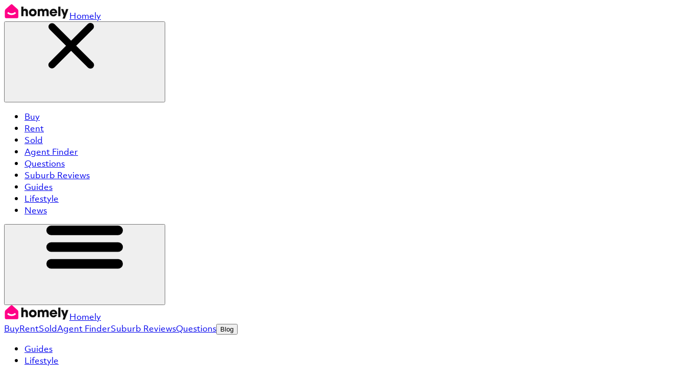

--- FILE ---
content_type: text/html; charset=utf-8
request_url: https://www.homely.com.au/for-sale/fitzroy-north-vic-3068/real-estate
body_size: 64630
content:
<!DOCTYPE html><html lang="en" id="root"><head><meta charSet="utf-8" data-next-head=""/><meta name="viewport" content="initial-scale=1, viewport-fit=cover, width=device-width" data-next-head=""/><title data-next-head="">Property And Real Estate For Sale in Fitzroy North, VIC 3068</title><link rel="preconnect" href="https://gtm.homely.com.au" crossorigin="" data-next-head=""/><link rel="preconnect" href="https://az416426.vo.msecnd.net" crossorigin="" data-next-head=""/><link rel="preconnect" href="https://pagead2.googlesyndication.com" crossorigin="" data-next-head=""/><link rel="preconnect" href="https://img-4.homely.com.au" crossorigin="" data-next-head=""/><link rel="preconnect" href="https://connect.facebook.net" crossorigin="" data-next-head=""/><link rel="preconnect" href="https://www.googleadservices.com" crossorigin="" data-next-head=""/><link rel="preconnect" href="https://accounts.google.com" crossorigin="" data-next-head=""/><meta property="og:url" content="https://www.homely.com.au/for-sale/fitzroy-north-vic-3068/real-estate" data-next-head=""/><meta property="og:title" content="Property And Real Estate For Sale in Fitzroy North, VIC 3068" data-next-head=""/><meta property="og:description" content="Homely offers 383 Properties And Real Estate For Sale in Fitzroy North, VIC 3068. Find the latest property listings around Fitzroy North including surrounding suburbs, with easy filtering options. Find your next home or property here." data-next-head=""/><meta property="fb:app_id" content="1428158284072083" data-next-head=""/><meta name="description" content="Homely offers 383 Properties And Real Estate For Sale in Fitzroy North, VIC 3068. Find the latest property listings around Fitzroy North including surrounding suburbs, with easy filtering options. Find your next home or property here." data-next-head=""/><meta name="twitter:image" content="https://www.homely.com.au/assets/images/opengraph-default.jpg" data-next-head=""/><meta name="twitter:title" content="Property And Real Estate For Sale in Fitzroy North, VIC 3068" data-next-head=""/><meta name="twitter:description" content="Homely offers 383 Properties And Real Estate For Sale in Fitzroy North, VIC 3068. Find the latest property listings around Fitzroy North including surrounding suburbs, with easy filtering options. ..." data-next-head=""/><meta name="twitter:card" content="summary_large_image" data-next-head=""/><meta name="twitter:site" content="@homelycomau" data-next-head=""/><meta name="twitter:creator" content="@homelycomau" data-next-head=""/><meta name="twitter:domain" content="homely.com.au" data-next-head=""/><meta property="og:type" content="website" data-next-head=""/><meta property="og:locale" content="en_US" data-next-head=""/><meta property="og:site_name" content="Homely" data-next-head=""/><meta property="og:see_also" content="https://www.facebook.com/homely.com.au" data-next-head=""/><meta property="og:see_also" content="https://twitter.com/homelycomau" data-next-head=""/><meta property="og:see_also" content="https://www.linkedin.com/company/homely-com-au" data-next-head=""/><meta property="og:see_also" content="https://www.instagram.com/homely.com.au" data-next-head=""/><link rel="preconnect" href="https://maps.googleapis.com" data-next-head=""/><link rel="preconnect" href="https://maps.gstatic.com" data-next-head=""/><link rel="canonical" href="https://www.homely.com.au/for-sale/fitzroy-north-vic-3068/real-estate" data-next-head=""/><link rel="next" href="https://www.homely.com.au/for-sale/fitzroy-north-vic-3068/real-estate/page-2" data-next-head=""/><meta name="application-name" content="Homely" data-next-head=""/><meta name="theme-color" content="#ffffff" data-next-head=""/><meta name="mobile-web-app-capable" content="yes" data-next-head=""/><meta name="apple-mobile-web-app-title" content="Homely" data-next-head=""/><meta name="apple-mobile-web-app-status-bar-style" content="dark-content" data-next-head=""/><link rel="manifest" href="/manifest.json" crossorigin="use-credentials" data-next-head=""/><link rel="shortcut icon" type="image/x-icon" href="/assets/images/touch/favicon.ico" data-next-head=""/><link rel="icon" sizes="32x32" href="/assets/images/touch/icon-32x32.png" data-next-head=""/><link rel="icon" sizes="57x57" href="/assets/images/touch/icon-57x57.png" data-next-head=""/><link rel="icon" sizes="76x76" href="/assets/images/touch/icon-76x76.png" data-next-head=""/><link rel="icon" sizes="96x96" href="/assets/images/touch/icon-96x96.png" data-next-head=""/><link rel="icon" sizes="128x128" href="/assets/images/touch/icon-128x128.png" data-next-head=""/><link rel="apple-touch-icon" href="/assets/images/touch/icon-180x180.png" data-next-head=""/><link rel="apple-touch-icon" sizes="152x152" href="/assets/images/touch/icon-152x152.png" data-next-head=""/><link rel="apple-touch-icon" sizes="167x167" href="/assets/images/touch/icon-167x167.png" data-next-head=""/><link rel="apple-touch-icon" sizes="180x180" href="/assets/images/touch/icon-180x180.png" data-next-head=""/><link rel="apple-touch-startup-image" media="(device-width: 375px) and (device-height: 812px) and (-webkit-device-pixel-ratio: 3)" href="/assets/images/touch/apple-launch-1125x2436.png" data-next-head=""/><meta name="apple-itunes-app" content="app-id=1004229463" data-next-head=""/><meta name="msapplication-TileColor" content="#ffffff" data-next-head=""/><meta name="msapplication-tap-highlight" content="no" data-next-head=""/><meta name="msapplication-TileImage" content="/assets/images/touch/icon-144x144.png" data-next-head=""/><meta name="msapplication-square70x70logo" content="/assets/images/touch/icon-76x76.png" data-next-head=""/><meta name="msapplication-square150x150logo" content="/assets/images/touch/icon-152x152.png" data-next-head=""/><link rel="preload" href="/assets/fonts/objektiv-regular.woff2" as="font" type="font/woff2" crossorigin="anonymous"/><link rel="preload" href="/assets/fonts/objektiv-medium.woff2" as="font" type="font/woff2" crossorigin="anonymous"/><link rel="preload" href="/assets/fonts/objektiv-bold.woff2" as="font" type="font/woff2" crossorigin="anonymous"/><link rel="preload" href="/assets/fonts/itc-avant-gard-std-bold.woff2" as="font" type="font/woff2" crossorigin="anonymous"/><link rel="preload" href="/_next/static/css/71d98c3de07fc411.css" as="style"/><meta name="sentry-trace" content="078b1a4dc8a803dc04f60d97bf69dae6-0063ff7f21341338-0"/><meta name="baggage" content="sentry-environment=server,sentry-public_key=17a1a0aa60004af4a347520bc845097b,sentry-trace_id=078b1a4dc8a803dc04f60d97bf69dae6,sentry-org_id=176569,sentry-sampled=false,sentry-sample_rand=0.9585965047465239,sentry-sample_rate=0.0005"/><script data-next-head="">window.dataLayer=window.dataLayer||[];</script><script data-next-head="">(function(w,d,s,l,i){w[l]=w[l]||[];w[l].push({'gtm.start':new Date().getTime(),event:'gtm.js'});var f=d.getElementsByTagName(s)[0],j=d.createElement(s),dl=l!='dataLayer'?'&l='+l:'';j.async=true;j.src='https://gtm.homely.com.au/gtm.js?id='+i+dl+'&gtm_auth=jVJ1q4lKP2REzkI_kPfXTQ&gtm_preview=env-2&gtm_cookies_win=x';f.parentNode.insertBefore(j,f);})(window,document,'script','dataLayer','GTM-KB9WGMW');</script><script type="application/ld+json" data-next-head="">{"@context":"http://schema.org","@type":"WebPage","name":"Property and real estate for sale in Fitzroy North, VIC 3068","description":"Homely offers 383 Properties And Real Estate For Sale in Fitzroy North, VIC 3068. Find the latest property listings around Fitzroy North including surrounding suburbs, with easy filtering options. Find your next home or property here.","url":"https://www.homely.com.au/for-sale/fitzroy-north-vic-3068/real-estate","mainEntityOfPage":"https://www.homely.com.au/for-sale/fitzroy-north-vic-3068/real-estate","inLanguage":"en_au","headline":"Property and real estate for sale in Fitzroy North, VIC 3068","dateModified":"2026-01-17T03:50:53","specialty":"Property and real estate for sale in Fitzroy North, VIC 3068","publisher":{"@type":"Corporation","name":"Homely","url":"https://www.homely.com.au","sameAs":["https://www.facebook.com/homely.com.au","https://twitter.com/homelycomau","https://www.linkedin.com/company/homely-com-au","https://instagram.com/homely.com.au/"]},"copyrightHolder":{"@type":"Corporation","name":"Homely","url":"https://www.homely.com.au"},"audience":{"@type":"Audience","audienceType":"Home Buyers, Property Researchers, Real Estate Agents, Property Vendors"},"contentLocation":{"@type":"Place","name":"Fitzroy North, VIC, 3068","address":{"@type":"PostalAddress","addressLocality":"Fitzroy North","addressRegion":"VIC","postalCode":"3068","addressCountry":"AU"}}}</script><script type="application/ld+json" data-next-head="">{"@context":"http://schema.org","@type":"BreadcrumbList","itemListElement":[{"@type":"ListItem","position":1,"item":{"@id":"https://www.homely.com.au/for-sale/fitzroy-north-vic-3068/real-estate","name":"Fitzroy North, VIC 3068"}}]}</script><script type="text/javascript" data-next-head="">var appInsights=window.appInsights||function(a){
  function b(a){c[a]=function(){var b=arguments;c.queue.push(function(){c[a].apply(c,b)})}}var c={config:a},d=document,e=window;setTimeout(function(){var b=d.createElement("script");b.src=a.url||"https://az416426.vo.msecnd.net/scripts/a/ai.0.js",d.getElementsByTagName("script")[0].parentNode.appendChild(b)});try{c.cookie=d.cookie}catch(a){}c.queue=[];for(var f=["Event","Exception","Metric","PageView","Trace","Dependency"];f.length;)b("track"+f.pop());if(b("setAuthenticatedUserContext"),b("clearAuthenticatedUserContext"),b("startTrackEvent"),b("stopTrackEvent"),b("startTrackPage"),b("stopTrackPage"),b("flush"),!a.disableExceptionTracking){f="onerror",b("_"+f);var g=e[f];e[f]=function(a,b,d,e,h){var i=g&&g(a,b,d,e,h);return!0!==i&&c["_"+f](a,b,d,e,h),i}}return c
}({ instrumentationKey:"f5fcbac9-cb9d-404f-a1c0-b3000acb9bf1" });window.appInsights=appInsights,appInsights.queue&&0===appInsights.queue.length&&appInsights.trackPageView();</script><link rel="stylesheet" href="/_next/static/css/71d98c3de07fc411.css" data-n-g=""/><noscript data-n-css=""></noscript><script defer="" noModule="" src="/_next/static/chunks/polyfills-42372ed130431b0a.js"></script><script defer="" src="/_next/static/chunks/7680.377dff2a8ad8705e.js"></script><script defer="" src="/_next/static/chunks/5762.1fc375390f168599.js"></script><script defer="" src="/_next/static/chunks/3458.dca655648b161ea6.js"></script><script defer="" src="/_next/static/chunks/5286-5cc0ba5b9754179e.js"></script><script defer="" src="/_next/static/chunks/5095-998e21942d863565.js"></script><script defer="" src="/_next/static/chunks/3043.51c69da5d96d6565.js"></script><script defer="" src="/_next/static/chunks/7955.03623892cfdf410d.js"></script><script defer="" src="/_next/static/chunks/7973-167083cd589e47df.js"></script><script defer="" src="/_next/static/chunks/2489.5d8aeea6b0dba48f.js"></script><script defer="" src="/_next/static/chunks/2574.2457aff9eea28fe9.js"></script><script defer="" src="/_next/static/chunks/6366.34db25717df5170b.js"></script><script defer="" src="/_next/static/chunks/252.e382f3a5a1bb6f54.js"></script><script src="/_next/static/chunks/webpack-f8f28342f1b3eac1.js" defer=""></script><script src="/_next/static/chunks/framework-4b399c750959acfd.js" defer=""></script><script src="/_next/static/chunks/main-8a359febe21b9413.js" defer=""></script><script src="/_next/static/chunks/pages/_app-be7855b246115f85.js" defer=""></script><script src="/_next/static/chunks/5454-283078690d294aa2.js" defer=""></script><script src="/_next/static/chunks/8992-f48c42144ab06d05.js" defer=""></script><script src="/_next/static/chunks/5794-7f31b7771325125b.js" defer=""></script><script src="/_next/static/chunks/427-d2ac8aecbd37f1ab.js" defer=""></script><script src="/_next/static/chunks/2101-df7f92e5b33ec722.js" defer=""></script><script src="/_next/static/chunks/534-a233fe2ff35e3ee3.js" defer=""></script><script src="/_next/static/chunks/2635-3e2554502e200761.js" defer=""></script><script src="/_next/static/chunks/2831-73d0b7afe7138ca2.js" defer=""></script><script src="/_next/static/chunks/4041-de774534d881065d.js" defer=""></script><script src="/_next/static/chunks/5327-f6e0fb217b332c68.js" defer=""></script><script src="/_next/static/chunks/630-0d6de825fcefb598.js" defer=""></script><script src="/_next/static/chunks/5880-df232f7c2ab2febe.js" defer=""></script><script src="/_next/static/chunks/2290-e157f17114293128.js" defer=""></script><script src="/_next/static/chunks/7146-0581e619be6aee6e.js" defer=""></script><script src="/_next/static/chunks/2281-9980b4a41a142b5a.js" defer=""></script><script src="/_next/static/chunks/2024-09da8209e5c6ca94.js" defer=""></script><script src="/_next/static/chunks/3322-4b279ede774878e3.js" defer=""></script><script src="/_next/static/chunks/7644-e175f47ac9b1116c.js" defer=""></script><script src="/_next/static/chunks/1287-dee27b9ddaf23d8c.js" defer=""></script><script src="/_next/static/chunks/9638-5341b4e8cb8e9cfa.js" defer=""></script><script src="/_next/static/chunks/7057-e72081f6321a6c4e.js" defer=""></script><script src="/_next/static/chunks/4461-1a656909601d08fa.js" defer=""></script><script src="/_next/static/chunks/2566-6018fcf79fe9056c.js" defer=""></script><script src="/_next/static/chunks/6446-0589a19f962543eb.js" defer=""></script><script src="/_next/static/chunks/3044-5ec607699d4f1b2c.js" defer=""></script><script src="/_next/static/chunks/pages/%5Bmode%5D/%5Blocation%5D/%5B%5B...facets%5D%5D-84a525220a3d7937.js" defer=""></script><script src="/_next/static/EMb1zlz87KoYrM6vg-dgk/_buildManifest.js" defer=""></script><script src="/_next/static/EMb1zlz87KoYrM6vg-dgk/_ssgManifest.js" defer=""></script></head><body class="font-objektiv"><noscript><iframe src="https://gtm.homely.com.au/ns.html?id=GTM-KB9WGMW&gtm_auth=jVJ1q4lKP2REzkI_kPfXTQ&gtm_preview=env-2&gtm_cookies_win=x" height="0" width="0" style="display:none;visibility:hidden"></iframe></noscript><span><svg style="visibility:hidden; width: 0; height: 0; position: absolute;"><defs><linearGradient x1="50%" y1="0%" x2="50%" y2="100%" id="a"><stop stop-color="#FD6D90" offset="0%"></stop><stop stop-color="#FF3FDD" offset="100%"></stop></linearGradient><linearGradient x1="100%" y1="50%" x2="0%" y2="50%" id="b"><stop stop-color="#F07293" offset="0%"/><stop stop-color="#EB2CD4" offset="50%"/><stop stop-color="#863CE0" offset="100%"/></linearGradient><circle id="c" cx="16" cy="16" r="16"/></defs></svg><svg xmlns="http://www.w3.org/2000/svg" style="display:none"><symbol id="icon-logo" viewBox="0 0 142 33"><g fill="none" fill-rule="evenodd"><path d="M36.528 27V5.688h4.78v6.797h.058c.807-1.44 2.42-2.016 4.119-2.016 1.526 0 3.34.547 4.349 1.757 1.353 1.584 1.497 2.995 1.497 5.846V27h-4.78v-8.698c0-.777 0-3.34-2.564-3.34-2.678 0-2.678 2.39-2.678 3.168V27h-4.781zm17.112-8.006c0-3.917 2.793-8.496 8.61-8.496 5.818 0 8.612 4.579 8.612 8.496 0 3.916-2.794 8.496-8.611 8.496-5.818 0-8.611-4.58-8.611-8.496zm4.78 0c0 2.332 1.757 4.032 3.83 4.032 2.074 0 3.831-1.7 3.831-4.032 0-2.333-1.757-4.032-3.83-4.032-2.074 0-3.83 1.699-3.83 4.032zM73.228 27V11.016h4.464v1.7h.058c.374-.663 1.41-2.247 4.406-2.247 1.411 0 3.34.49 4.608 2.851.98-1.555 2.62-2.851 5.069-2.851 1.123 0 2.909.259 4.205 1.613 1.497 1.584 1.728 2.65 1.728 6.192V27h-4.781v-8.496c0-1.296 0-3.542-2.448-3.542-2.65 0-2.65 2.419-2.65 3.312V27h-4.78v-8.698c0-.864 0-3.34-2.391-3.34-2.707 0-2.707 2.592-2.707 3.542V27h-4.781zm38.078-5.011h4.896c-.778 1.785-1.9 3.168-3.254 4.09a7.768 7.768 0 0 1-4.55 1.44c-4.58 0-8.468-3.716-8.468-8.468 0-4.464 3.514-8.582 8.38-8.582 4.868 0 8.44 3.859 8.44 8.726 0 .634-.058.893-.116 1.267h-11.98c.287 1.901 1.871 3.024 3.743 3.024 1.469 0 2.247-.662 2.909-1.497zm-6.595-4.752h7.257c-.201-.95-1.152-2.736-3.628-2.736-2.477 0-3.428 1.785-3.63 2.736zM119.058 27V5.688h4.78V27h-4.78zm17.6-15.984h5.07l-8.007 21.312h-5.069l2.535-6.134-5.933-15.178h5.098l3.196 9.274h.058l3.053-9.274z" fill="#101010"/><path d="M0 15.22c0-1.509.648-2.948 1.785-3.963l11.38-10.16a2.764 2.764 0 0 1 3.67 0l11.38 10.16A5.314 5.314 0 0 1 30 15.22v13.7c0 1.48-1.221 2.679-2.727 2.679H2.727C1.221 31.6 0 30.4 0 28.922V15.22z" fill="#ff0086" fill-rule="nonzero"/><path d="M6.3 19c2.5 2.4 5.4 3.6 8.7 3.6 3.3 0 6.2-1.2 8.7-3.6" stroke="#FFF" stroke-width="3.6"/></g></symbol><symbol id="icon-profile" viewBox="0 0 32 32"><g fill="none" fill-rule="evenodd"><path d="M0 0h32v32H0z"/><path d="M15.889 15a4 4 0 1 0 0-8 4 4 0 0 0 0 8ZM24 24.6c0-3.535-3.581-6.4-8-6.4-4.419 0-8 2.865-8 6.4m0 0h16" stroke="currentColor" stroke-linecap="round" stroke-width="1.32"/></g></symbol><symbol id="icon-add" viewBox="0 0 32 32"><path fill="none" fill-rule="evenodd" stroke="currentColor" stroke-linecap="round" stroke-width="2" d="M16 9v14M9 16h14"/></symbol><symbol id="icon-subtract" viewBox="0 0 32 32"><path fill="none" fill-rule="evenodd" stroke="currentColor" stroke-linecap="round" stroke-width="2" d="M9 16h14"/></symbol><symbol id="icon-heart" viewBox="0 0 32 32"><path d="M15.562 26.843h0c.119.1.274.157.438.157a.68.68 0 00.438-.156c.945-.797 1.72-1.438 3.2-2.652 3.988-3.274 5.453-4.568 6.827-6.165C28.212 15.996 29 14.132 29 12.107c0-1.964-.693-3.76-1.944-5.067C25.797 5.724 24.07 5 22.178 5c-1.4 0-2.671.423-3.802 1.265-.367.273-.915.825-1.619 1.64L16 8.784l-.757-.877c-.704-.816-1.252-1.368-1.62-1.641A6.216 6.216 0 009.823 5c-1.892 0-3.62.724-4.878 2.04C3.693 8.347 3 10.144 3 12.107c0 2.025.788 3.889 2.535 5.92 1.374 1.597 2.84 2.892 6.836 6.172l-.003-.002a299.567 299.567 0 013.194 2.646z" stroke="inherit" stroke-width="2" fill="none" fill-rule="evenodd"/></symbol><symbol id="icon-heart-full" viewBox="0 0 32 32"><path d="M25.779 2.349C24.329.834 22.34 0 20.179 0a7.216 7.216 0 00-4.4 1.463A8.824 8.824 0 0014 3.253a8.819 8.819 0 00-1.779-1.79A7.215 7.215 0 007.821 0c-2.161 0-4.15.834-5.6 2.349C.789 3.846 0 5.89 0 8.107c0 2.282.882 4.37 2.777 6.572 1.695 1.97 4.13 3.97 6.952 6.287.963.79 2.055 1.687 3.189 2.642.3.253.683.392 1.082.392.398 0 .783-.14 1.082-.391 1.134-.956 2.226-1.853 3.19-2.644 2.82-2.315 5.256-4.315 6.951-6.286C27.118 12.477 28 10.39 28 8.107c0-2.216-.789-4.261-2.221-5.758z" transform="translate(2 4)" fill="url(#a)" fill-rule="evenodd"/></symbol><symbol id="icon-draw-map-desktop" viewBox="0 0 28 28"><g fill="none" fill-rule="evenodd"><path fill="#FFF" d="M0 0h28v28H0z"/><path d="M19.003 21.583c-4.742-1.832-7.828 1.197-8.75 1.657-1.179.588-2.083 1.249-3.225.083-.47-.48-1.243-1.236-.972.18.201 1.053 1.63 2.013 4.387.678 2.004-.97 3.365-2.979 7.584-1.938 1.386.341 2.507 1.175 2.987 2.443.209.553 1.167.315.956-.243-.512-1.352-1.546-2.311-2.967-2.86z" stroke="currentColor" stroke-width=".5" fill="#343D42" fill-rule="nonzero"/><path d="M20.933 2.725a2.479 2.479 0 00-3.502 0l-.877.881-9.333 9.33-.02.02c-.005.004-.005.009-.01.009-.01.015-.025.03-.034.044 0 .005-.006.005-.006.01l-.024.04c-.005.005-.005.01-.01.015l-.015.04c0 .004-.005.004-.005.01l-2.07 6.227a.488.488 0 00.118.505.498.498 0 00.51.12l6.223-2.077c.004 0 .004 0 .01-.004a.18.18 0 00.044-.02.018.018 0 00.01-.005l.05-.03.044-.035c.005-.005.01-.005.01-.01.005-.005.015-.01.02-.02l10.21-10.21a2.479 2.479 0 000-3.503l-1.343-1.337zm-9.214 14.01l-3.448-3.448 8.63-8.63 3.447 3.448-8.629 8.63zm-3.933-2.531l3.012 3.012-4.523 1.506 1.51-4.518zM21.577 6.87l-.525.53-3.448-3.448.53-.53c.58-.58 1.52-.58 2.1 0l1.348 1.348c.576.582.573 1.52-.005 2.1z" fill="#343D42" fill-rule="nonzero" stroke="currentColor" stroke-width=".589"/></g></symbol><symbol id="icon-draw-map-mobile" viewBox="0 0 28 28"><g fill="none" fill-rule="evenodd"><path fill="#FFF" d="M0 0h28v28H0z"/><path d="M18.566 11.959h-.03c-.417-.003-.82.15-1.13.43-.251-.696-.89-1.195-1.637-1.195a1.698 1.698 0 00-1.213.522c-.291-.591-.877-.992-1.55-.992h-.032a1.592 1.592 0 00-.998.333V6.846C11.976 5.828 11.183 5 10.22 5s-1.751.827-1.752 1.844L8.46 15.2l-.473-.575a2.385 2.385 0 00-1.685-.885 2.347 2.347 0 00-1.758.622l-.412.341a.366.366 0 00-.09.45l4 7.69c.73 1.405 2.123 2.281 3.631 2.281h4.508v-.003c2.286 0 4.14-1.984 4.142-4.42 0-1.089-.004-1.901-.003-2.56.002-1.76 0-2.41-.004-4.35-.002-1.016-.789-1.832-1.75-1.832zm1.017 6.18l-.003 2.564c-.002 2.032-1.536 3.69-3.42 3.69h-4.487c-1.235 0-2.378-.726-2.982-1.888L4.826 15.08l.191-.16.014-.012c.328-.309.77-.467 1.22-.438.459.035.883.26 1.17.62l1.12 1.362a.365.365 0 00.648-.232l.006-9.375c0-.614.465-1.114 1.025-1.114.56 0 1.024.5 1.024 1.115V15a.366.366 0 00.732 0v-2.49c0-.592.452-1.055.998-1.055h.032c.56 0 1.027.488 1.027 1.102v2.212a.366.366 0 00.731 0v-1.735c0-.615.444-1.114 1.007-1.114.56 0 1.005.5 1.005 1.114v1.637a.366.366 0 00.731 0v-.887c0-.614.468-1.095 1.029-1.095h.03c.559 0 1.015.49 1.016 1.102.004 1.938.004 2.587.001 4.347z" fill="#343D42" fill-rule="nonzero" stroke="currentColor" stroke-width=".667"/><path d="M15.248 3.437c3.556-1.374 5.871.898 6.562 1.243.884.441 1.563.937 2.419.062.353-.36.932-.927.729.135-.151.79-1.223 1.51-3.29.509-1.503-.728-2.524-2.234-5.688-1.454-1.04.256-1.88.881-2.24 1.832-.157.415-.876.237-.717-.182.383-1.014 1.16-1.733 2.225-2.145z" stroke="currentColor" stroke-width=".824" fill="#343D42" fill-rule="nonzero"/></g></symbol><symbol id="icon-create-alert" viewBox="0 0 24 24"><g fill-rule="nonzero" fill="inherit"><path d="M8.026 19.933v.092c0 1.862 1.558 3.375 3.444 3.375s3.443-1.513 3.443-3.375v-.092a.864.864 0 0 0-.86-.866.864.864 0 0 0-.862.866v.092c0 .89-.773 1.642-1.721 1.642-.95 0-1.722-.751-1.722-1.642v-.092a.864.864 0 0 0-.861-.866.864.864 0 0 0-.86.866Z" fill="currentColor"/><path d="M18.637 12.368V9.76c0-3.85-3.319-7.161-7.167-7.161-3.85 0-7.168 3.345-7.168 7.224v2.544c0 .997-.28 1.614-.944 2.392-.034.04-.468.533-.593.686-.505.621-.765 1.175-.765 1.88C2 19.59 5.844 20.8 11.47 20.8c5.625 0 9.47-1.21 9.47-3.473 0-.706-.26-1.26-.766-1.88-.125-.154-.56-.647-.593-.687-.663-.778-.944-1.395-.944-2.392Zm-1.722 0c0 1.466.45 2.454 1.359 3.52.053.062.469.535.568.657.277.34.375.55.375.782 0 .763-3.103 1.74-7.747 1.74-4.645 0-7.748-.977-7.748-1.74 0-.232.098-.442.375-.782.1-.122.515-.595.568-.657.908-1.066 1.359-2.054 1.359-3.52V9.824c0-2.923 2.547-5.49 5.446-5.49 2.9 0 5.445 2.538 5.445 5.427v2.607Z" fill="currentColor"/><path d="M16.915 12.368c0 1.466.45 2.454 1.359 3.52.053.062.469.535.568.657.277.34.375.55.375.782 0 .763-3.103 1.74-7.747 1.74-4.645 0-7.748-.977-7.748-1.74 0-.232.098-.442.375-.782.1-.122.515-.595.568-.657.908-1.066 1.359-2.054 1.359-3.52V9.824c0-2.923 2.547-5.49 5.446-5.49 2.9 0 5.445 2.538 5.445 5.427v2.607Z" fill="inherit"/><path d="M17.202 1.396a6.254 6.254 0 0 1 2.15 2 6.14 6.14 0 0 1 .988 2.736.604.604 0 0 0 .664.538.606.606 0 0 0 .534-.668 7.358 7.358 0 0 0-1.183-3.279A7.462 7.462 0 0 0 17.79.337a.6.6 0 0 0-.82.234.609.609 0 0 0 .232.825Z" fill="currentColor"/><path d="M16.303 3.107c1.142.757 1.967 1.865 2.336 3.13a.602.602 0 1 0 1.157-.341c-.45-1.544-1.452-2.888-2.83-3.803a.6.6 0 0 0-.834.173.61.61 0 0 0 .171.84Z" fill="currentColor"/></g></symbol><symbol id="icon-drop-down" viewBox="0 0 32 32"><path fill="none" fill-rule="evenodd" stroke="currentColor" stroke-linecap="round" stroke-linejoin="round" stroke-width="2" d="M12 14l4 4 4-4"/></symbol><symbol id="icon-search-small" viewBox="0 0 32 32"><g fill="none" fill-rule="evenodd" stroke="currentColor" stroke-width="2"><circle cx="15" cy="15" r="5"/><path stroke-linecap="round" d="M18.82 18.82l3.536 3.536"/></g></symbol><symbol id="icon-photo" viewBox="0 0 24 24"><g stroke="currentColor" stroke-width="1.2" fill="none" fill-rule="evenodd"><rect x="3" y="5" width="18" height="14" rx="1.636"/><circle cx="7.523" cy="9.75" r="1.25"/><path stroke-linecap="round" stroke-linejoin="round" d="M3.818 17.688L7.5 13.313 9.955 15.5l4.5-4.813L21 16.375"/></g></symbol><symbol id="icon-floorplan" viewBox="0 0 24 24"><g fill="none" fill-rule="evenodd" stroke="currentColor" stroke-width="1.4"><path d="M20 16.833a2.667 2.667 0 0 1-2.667 2.667H6.667A2.667 2.667 0 0 1 4 16.833V6.167A2.667 2.667 0 0 1 6.667 3.5h10.666A2.667 2.667 0 0 1 20 6.167v6.222M10.75 12.335H4M10.855 9V3.29M10.855 16.5v-4.865"/></g></symbol><symbol id="icon-interactive-floorplan" viewBox="0 0 24 24"><g fill="none" fill-rule="evenodd"><g stroke="currentColor" stroke-width="1.4"><path d="M16.908 19.5H6.667A2.667 2.667 0 0 1 4 16.833V6.167A2.667 2.667 0 0 1 6.667 3.5h10.666A2.667 2.667 0 0 1 20 6.167v6.222M10.75 12.335H4M10.855 9V3.29M10.855 16.5v-4.865"/></g><path stroke="currentColor" stroke-linecap="round" stroke-linejoin="round" stroke-width="1.4" d="m15.246 15.139 2.09 6.27c.263.788 1.377.788 1.64 0l.771-2.315a.864.864 0 0 1 .547-.547l2.315-.772c.788-.262.788-1.376 0-1.64l-6.27-2.09a.864.864 0 0 0-1.093 1.094Z"/></g></symbol><symbol id="icon-play" viewBox="0 0 32 32"><g fill="none" fill-rule="evenodd"><path d="M0 0h32v32H0z"/><path stroke="currentColor" stroke-width="2" d="M24.475 16L9 7.352v17.296L24.475 16z"/></g></symbol><symbol id="icon-share" viewBox="0 0 32 32"><g fill="currentColor" fill-rule="nonzero"><path d="M10.331 6.757a1 1 0 101.338 1.486l-1.338-1.486zM16 3l.669-.743a.999.999 0 00-1.338 0L16 3zm4.331 5.243a1 1 0 101.338-1.486l-1.338 1.486zM15 21a1 1 0 002 0h-2zM11.669 8.243l5-4.5-1.338-1.486-5 4.5 1.338 1.486zm3.662-4.5l5 4.5 1.338-1.486-5-4.5-1.338 1.486zM15 3v18h2V3h-2zM11 13a1 1 0 000-2v2zm10-2a1 1 0 000 2v-2zm4 3v13h2V14h-2zm-1 14H8v2h16v-2zM7 27V14H5v13h2zm1-14h3v-2H8v2zm13 0h3v-2h-3v2zM8 28a1 1 0 01-1-1H5a3 3 0 003 3v-2zm17-1a1 1 0 01-1 1v2a3 3 0 003-3h-2zm2-13a3 3 0 00-3-3v2a1 1 0 011 1h2zM7 14a1 1 0 011-1v-2a3 3 0 00-3 3h2z"/></g></symbol><symbol id="icon-next" viewBox="0 0 32 32"><path d="M10.276 5.69l9.66 10.136a.267.267 0 010 .348l-9.66 10.136a1 1 0 001.448 1.38l9.66-10.136a2.266 2.266 0 000-3.108L11.723 4.31a1 1 0 00-1.448 1.38z" fill="currentColor" fill-rule="nonzero"/></symbol><symbol id="icon-fullscreen" viewBox="0 0 32 32"><path fill="none" fill-rule="evenodd" stroke="currentColor" stroke-linecap="round" stroke-linejoin="round" stroke-width="2" d="M27 13V5h-8M27 19v8h-8M13 27H5v-8M13 5H5v8"/></symbol><symbol id="icon-close-large" viewBox="0 0 32 32"><g stroke="currentColor" stroke-width="3" fill="none" fill-rule="evenodd" stroke-linecap="round" stroke-linejoin="round"><path d="M2.368 1.593L18.446 17.67M18.407 1.5L2.33 17.577"/></g></symbol><symbol id="icon-back-large" viewBox="0 0 32 32"><path fill="currentColor" fill-rule="nonzero" d="M10.308 16c0 .256.097.512.293.707l9.193 9.192c.39.39 1.024.39 1.414 0 .39-.39.39-1.024 0-1.415L12.722 16l8.485-8.485c.39-.39.39-1.024 0-1.414-.39-.39-1.024-.39-1.414 0L10.6 15.294c-.195.195-.292.45-.292.707z"/></symbol><symbol id="icon-close" viewBox="0 0 512 512"><path d="m279 256l68 68c6 6 6 16 0 23-7 6-17 6-23 0l-68-68-68 68c-6 6-16 6-23 0-6-7-6-17 0-23l68-68-68-68c-6-6-6-16 0-23 7-6 17-6 23 0l68 68 68-68c6-6 16-6 23 0 6 7 6 17 0 23z"/></symbol><symbol id="icon-fullscreen-close" viewBox="0 0 512 512"><path d="m208 216c4 0 8-4 8-8l0-128c0-4-4-8-8-8-4 0-8 4-8 8l0 120-120 0c-4 0-8 4-8 8 0 4 4 8 8 8z m-8 96l0 120c0 4 4 8 8 8 4 0 8-4 8-8l0-128c0-4-4-8-8-8l-128 0c-4 0-8 4-8 8 0 4 4 8 8 8z m112-112l0-120c0-4-4-8-8-8-4 0-8 4-8 8l0 128c0 4 4 8 8 8l128 0c4 0 8-4 8-8 0-4-4-8-8-8z m-8 96c-4 0-8 4-8 8l0 128c0 4 4 8 8 8 4 0 8-4 8-8l0-120 120 0c4 0 8-4 8-8 0-4-4-8-8-8z"/></symbol><symbol id="icon-collapse" viewBox="0 0 512 512"><path d="m256 305l136-135c6-7 16-7 22 0 7 6 7 16 0 22l-147 147c-3 3-7 5-11 5-4 0-8-2-11-5l-147-147c-7-6-7-16 0-22 6-7 16-7 22 0z"/></symbol><symbol id="icon-tick" viewBox="0 0 512 512"><path d="m222 315l149-149c6-6 16-6 23 0 6 7 6 17 0 23l-159 158c0 1 0 1-1 1 0 0 0 1 0 1-7 6-17 6-23 0l-68-68c-6-6-6-16 0-23 6-6 17-6 23 0z"/></symbol><symbol id="icon-trash" viewBox="0 0 512 512"><path d="m144 189l43 224c0 1 2 3 3 3l116 0c1 0 3-2 3-3l43-224c0 1 1 3 3 3l-214 0c1 0 3-2 3-3z m-16 3c-1-9 4-16 13-16l214 0c9 0 14 7 13 16l-43 224c-2 9-10 16-19 16l-116 0c-8 0-17-7-19-16z m154-106l-48-6c7 1 12-3 15-8 0-1 1-2 1-2 0 1 0 3 0 8 0 0 0 0 0 1 0 6 0 8 0 11 0 3-1 6-2 8-3 7-9 12-18 11-10-1-10-1-21-3-34-5-34-5-46-6-2-1-5 1-6 3l-8 17c1-2-1-6-3-7l209 30c-2 0-5 3-5 5l-3-18c0-2-3-5-4-5l-65-9c-9-1-14-8-15-15 0-3 0-6 0-9 1-3 2-6 4-12 0 0 0 0 0 0 1-5 2-6 2-8 0 0 0 1 0 2 1 6 5 11 13 12 0 0 0 0 0 0z m0-2l0 0c0 0 0 0 0 0-2 8-5 16-2 16l65 9c9 1 17 9 18 18l3 18c2 9-4 15-13 14l-209-30c-9-1-13-8-9-16l8-17c3-8 13-13 22-12 0 0 39 5 67 9 3 1 2-8 2-16 0 0 0 0 0 0 0 0 0 0 0 0-1-7-1-14 2-13l48 7c3 0 1 6-2 13z m-42 148l0 144c0 4 4 8 8 8 4 0 8-4 8-8l0-144c0-4-4-8-8-8-4 0-8 4-8 8z m-52 2l20 143c1 4 5 8 9 7 5-1 8-5 7-9l-20-143c-1-4-5-7-9-7-4 1-8 5-7 9z m104-2l-20 143c-1 4 2 8 7 9 4 1 8-3 9-7l20-142c1-5-2-9-7-10-4 0-8 3-9 7z"/></symbol><symbol id="icon-search" viewBox="0 0 24 24"><g fill="none" fill-rule="evenodd"><g transform="translate(4 4)" stroke="currentColor" stroke-width="2"><circle cx="6.353" cy="6.353" r="6.353"/><path stroke-linecap="round" d="M11.092 11.294l4.184 3.993"/></g></g></symbol><symbol id="icon-office" viewBox="0 0 512 512"><path d="m352 281l0 150c62-33 104-99 104-175 0-110-90-200-200-200-110 0-200 90-200 200 0 76 42 142 104 175l0-148c-4 0-7 0-9 0-2 0-4 0-7-1-5-3-10-8-15-14-2-3-4-6-5-9-2-2-2-4-2-4-7-11 14-36 56-76 36-33 67-58 78-59 21-1 142 105 141 123-2 18-21 38-38 38-2 0-4 0-7 0z m-312-25c0-119 97-216 216-216 119 0 216 97 216 216 0 119-97 216-216 216-119 0-216-97-216-216z m217-120c-5 0-37 26-68 55-16 15-30 30-40 41-5 6-9 11-11 14-1 2-2 3-2 4 0-1 3 4 6 8 4 5 7 8 9 9 8 0 27 0 54-2 4 0 4 0 9 0 11-1 22-1 34-2 6 0 11 0 15 0 2 0 7 0 12 0 10 0 19 1 29 1 4 0 4 0 9 0 22 1 39 1 46 1 8 0 21-13 22-23 0-2-27-30-57-56-32-28-63-50-67-50z m-81 147l0 156c0 0 40 17 80 17 40 0 80-17 80-17l0-156z m116 139c2-5 3-19 3-43 0-8-1-17-1-26 0-6 0-11 0-14l0-5-4-2-38-21-32 22-3 2 0 4c0 3 0 8-1 15 0 8 0 17 0 25 0 27 0 39 4 43 8 10 65 12 72 0z m-60-43c0-8 0-16 0-25 1-6 0-10 1-10 8-6 18-15 20-14 10 5 25 12 25 14 0 2 0 6 0 9 0 9 1 18 1 26 0 19-1 34-1 34-1 0-16 2-22 1-7 0-24-3-24-2 1 1 0-23 0-33z"/></symbol><symbol id="icon-menu" viewBox="0 0 32 32"><rect width="32" height="4" rx="2"/><rect y="7" width="32" height="4" rx="2"/><rect y="14" width="32" height="4" rx="2"/></symbol><symbol id="icon-forward-popup" viewBox="0 0 512 512"><path d="m237 369l102-102c7-6 7-16 0-22-6-7-16-7-22 0l-102 102c-6 6-6 16 0 22 6 6 16 6 22 0z m-22-204l102 102c6 7 16 7 22 0 7-6 7-16 0-22l-102-102c-6-6-16-6-22 0-6 6-6 16 0 22z"/></symbol><symbol id="icon-back-popup" viewBox="0 0 512 512"><path d="m275 369l-102-102c-7-6-7-16 0-22 6-7 16-7 22 0l102 102c6 6 6 16 0 22-6 6-16 6-22 0z m22-204l-102 102c-6 7-16 7-22 0-7-6-7-16 0-22l102-102c6-6 16-6 22 0 6 6 6 16 0 22z"/></symbol><symbol id="icon-settings" viewBox="0 0 512 512"><path d="m245 400l22 0 8-32c2-5 6-9 11-11 7-2 13-5 20-9 5-2 11-2 16 1l28 17 16-16-17-28c-3-5-3-11-1-16 4-7 7-13 9-20 1-5 6-9 11-11l32-8 0-22-32-8c-5-2-10-6-11-11-2-7-5-13-9-20-2-5-2-11 1-16l17-28-16-16-28 17c-5 3-11 3-16 1-7-4-13-7-20-9-5-1-9-6-11-11l-8-32-22 0-8 32c-2 5-6 10-11 11-7 2-13 5-20 9-5 2-11 2-16-1l-28-17-16 16 17 28c3 5 3 11 1 16-4 7-7 13-9 20-2 5-6 9-11 11l-32 8 0 22 32 8c5 2 10 6 11 11 2 7 5 13 9 20 2 5 2 11-1 16l-17 28 17 16 27-17c5-3 11-3 16 0 7 3 13 6 20 8 5 2 9 6 11 11z m-14 12l-10-40c-7-2-15-5-22-9l-35 21c-3 1-6 1-7-1l-28-28c-2-1-2-4-1-7l21-35c-3-7-7-14-9-22l-40-10c-2-1-4-3-4-6l0-38c0-3 2-5 4-6l40-10c2-7 5-15 9-22l-21-35c-1-3-1-6 1-7l27-28c2-2 5-2 7-1l36 21c7-3 14-7 22-9l10-40c1-2 3-4 6-4l38 0c3 0 5 2 6 4l10 40c7 2 15 6 22 9l35-21c3-1 6-1 7 1l28 27c2 2 2 5 1 7l-21 36c3 7 7 14 9 22l40 10c2 1 4 3 4 6l0 38c0 3-2 5-4 6l-40 10c-2 8-6 15-9 22l21 35c1 3 1 6-1 7l-27 28c-2 2-5 2-7 1l-36-21c-7 3-15 7-22 9l-10 40c-1 2-3 4-6 4l-38 0c-3 0-5-2-6-4z m25-128c16 0 28-12 28-28 0-16-12-28-28-28-16 0-28 12-28 28 0 16 12 28 28 28z m0 16c-24 0-44-20-44-44 0-24 20-44 44-44 24 0 44 20 44 44 0 24-20 44-44 44z"/></symbol><symbol id="icon-map" viewBox="0 0 24 24"><g fill="none" fill-rule="evenodd"><path d="M0 0h24v24H0z"/><g transform="translate(5 3)" stroke="currentColor" stroke-width="1.6"><path d="M13.5 6.75C13.5 10.478 8.625 18 6.75 18S0 10.478 0 6.75a6.75 6.75 0 1113.5 0z"/><circle cx="6.75" cy="6" r="2.25"/></g></g></symbol><symbol id="icon-star-full-large" viewBox="0 0 512 512"><path d="m256 384l-117 62c-7 4-13 0-11-9l22-129-94-92c-6-7-4-13 4-14l131-19 58-118c4-8 10-8 14 0l58 118 131 19c8 1 10 7 4 14l-94 92 22 129c2 9-4 13-11 9z"/></symbol><symbol id="icon-star-full-medium" viewBox="0 0 512 512"><path d="m256 366l-91 48c-16 9-26 1-23-16l17-102-74-72c-13-13-9-25 9-27l102-15 46-93c8-16 20-16 28 0l46 93 102 15c18 2 22 14 9 27l-74 72 17 102c3 17-7 25-23 16z"/></symbol><symbol id="icon-star-outline-small" viewBox="0 0 512 512"><path d="m256 308l55 29-10-61 44-43-61-9-28-57-28 57-61 8 44 44-10 61z m0 18l-48 25c-16 9-26 1-23-16l9-54-38-37c-13-13-9-25 8-27l54-8 24-49c8-15 20-16 28 0l24 49 54 8c17 2 21 14 8 27l-38 37 9 54c3 17-7 25-23 16z"/></symbol><symbol id="icon-star-outline-medium" viewBox="0 0 512 512"><path d="m256 348l99 52-19-110 80-78-111-15-49-101-49 101-111 15 80 78-19 110z m0 18l-91 48c-16 9-26 1-23-16l17-102-74-72c-13-13-9-25 9-27l102-15 46-93c8-16 20-16 28 0l46 93 102 15c18 2 22 14 9 27l-74 72 17 102c3 17-7 25-23 16z"/></symbol><symbol id="icon-star-outline-large" viewBox="0 0 512 512"><path d="m256 375l120 64-23-134 98-95-135-19-60-122-60 122-135 19 98 95-23 134z m0 9l-117 62c-7 4-13 0-11-9l22-129-94-92c-6-7-4-13 4-14l131-19 58-118c4-8 10-8 14 0l58 118 131 19c8 1 10 7 4 14l-94 92 22 129c2 9-4 13-11 9z"/></symbol><symbol id="icon-star-full-small" viewBox="0 0 512 512"><path d="m256 326l-48 25c-16 9-26 1-23-16l9-54-38-37c-13-13-9-25 8-27l54-8 24-49c8-15 20-16 28 0l24 49 54 8c17 2 21 14 8 27l-38 37 9 54c3 17-7 25-23 16z"/></symbol></svg><svg xmlns="http://www.w3.org/2000/svg" style="display:none"><symbol id="icon-google" viewBox="0 0 512 512"><path d="m258 240l0 38 64 0c-3 17-19 49-64 49-38 0-69-32-69-71 0-39 31-71 69-71 22 0 37 10 45 18l30-30c-19-18-45-29-75-29-62 0-112 50-112 112 0 62 50 112 112 112 65 0 108-45 108-109 0-8-1-13-2-19z"/></symbol><symbol id="icon-instagram" viewBox="0 0 26 26"><g fill="none" fill-rule="evenodd"><g fill="currentColor" fill-rule="nonzero"><path d="M18.13 1H7.53C3.928 1 1 3.955 1 7.587V18.28c0 3.632 2.929 6.587 6.53 6.587h10.6c3.601 0 6.53-2.955 6.53-6.587V7.587C24.66 3.955 21.731 1 18.13 1zm4.43 17.281c0 2.464-1.986 4.469-4.43 4.469H7.53c-2.443 0-4.43-2.005-4.43-4.469V7.587c0-2.465 1.987-4.47 4.43-4.47h10.6c2.443 0 4.43 2.005 4.43 4.47V18.28z"/><path d="M12.83 6.784c-3.362 0-6.097 2.759-6.097 6.15 0 3.391 2.735 6.15 6.097 6.15 3.362 0 6.097-2.759 6.097-6.15 0-3.391-2.735-6.15-6.097-6.15zm0 10.182c-2.204 0-3.997-1.809-3.997-4.032 0-2.224 1.793-4.032 3.997-4.032 2.204 0 3.997 1.808 3.997 4.032 0 2.223-1.793 4.032-3.997 4.032zM19.182 4.988c-.404 0-.801.166-1.087.455a1.567 1.567 0 00-.452 1.098 1.544 1.544 0 001.54 1.553c.405 0 .801-.166 1.088-.454a1.567 1.567 0 000-2.197 1.54 1.54 0 00-1.089-.455z"/></g></g></symbol><symbol id="icon-twitter" viewBox="0 0 26 26"><g fill="none" fill-rule="evenodd"><path d="M25.028 5.279a.5.5 0 00-.514-.115l-.849.293c.5-.606.87-1.238 1.064-1.837a.474.474 0 00-.636-.582c-1.191.5-2.245.935-3.083 1.195a.117.117 0 01-.095-.013c-.668-.374-2.34-1.234-3.528-1.22-3.004.055-5.448 2.623-5.448 5.724v.17c-4.424-.857-6.868-2.13-9.515-4.907l-.413-.434-.275.533c-1.437 2.78-.419 5.271 1.26 6.95-.744-.115-1.284-.354-1.739-.751a.515.515 0 00-.834.522c.565 2 2.078 3.643 3.675 4.624-.771 0-1.406-.087-2.045-.497a.514.514 0 00-.766.605c.779 2.187 2.235 3.337 4.648 3.624-1.24.725-2.85 1.299-5.363 1.351a.585.585 0 00-.54.396.567.567 0 00.182.63c1.527 1.232 4.952 1.967 9.162 1.967 7.536 0 13.668-6.708 13.668-14.953V8.41c.975-.466 1.719-1.386 2.112-2.622a.497.497 0 00-.128-.508z" fill="currentColor" fill-rule="nonzero"/></g></symbol><symbol id="icon-linkedin-boxed" viewBox="0 0 26 26"><g fill="none" fill-rule="evenodd"><path d="M23.27 1H2.73A1.73 1.73 0 001 2.73v20.54c0 .955.775 1.73 1.73 1.73h20.54A1.73 1.73 0 0025 23.27V2.73A1.73 1.73 0 0023.27 1zM9.512 19.14H6.59v-8.792h2.923v8.793zM8.052 9.148h-.02c-.98 0-1.614-.675-1.614-1.518 0-.863.653-1.52 1.653-1.52s1.615.657 1.634 1.52c0 .843-.634 1.518-1.653 1.518zm11.999 9.994h-2.922v-4.704c0-1.182-.423-1.989-1.48-1.989-.808 0-1.289.544-1.5 1.07-.077.187-.096.45-.096.712v4.91H11.13s.039-7.967 0-8.792h2.923v1.245c.388-.6 1.083-1.451 2.633-1.451 1.923 0 3.365 1.256 3.365 3.957v5.042z" fill="currentColor" fill-rule="nonzero"/></g></symbol><symbol id="icon-facebook" viewBox="0 0 26 26"><g fill="none" fill-rule="evenodd"><path d="M10.701 25V14.053H7V9.786h3.701V6.64c0-3.651 2.241-5.64 5.514-5.64 1.567 0 2.914.117 3.307.168v3.816l-2.269.002c-1.78 0-2.125.841-2.125 2.076v2.724h4.246l-.553 4.267h-3.693V25H10.7z" fill="currentColor"/></g></symbol><symbol id="icon-alert" viewBox="0 0 20 20"><path d="M10 18a8 8 0 1 1 0-16 8 8 0 0 1 0 16zm-1-8h2V6H9v4zm0 4h2v-2H9v2z" /></symbol><symbol id="icon-heart-24" viewBox="0 0 24 24"><path d="M11.69 20.182h.001a.465.465 0 00.618 0c.675-.597 1.23-1.078 2.285-1.988 2.85-2.458 3.898-3.428 4.881-4.628 1.256-1.533 1.825-2.947 1.825-4.486 0-1.492-.501-2.857-1.404-3.847A4.65 4.65 0 0016.413 3.7c-.997 0-1.903.316-2.711.949-.264.206-.657.621-1.161 1.235L12 6.542l-.54-.658c-.505-.614-.898-1.03-1.162-1.235-.808-.633-1.714-.949-2.71-.949a4.65 4.65 0 00-3.484 1.533C3.201 6.223 2.7 7.588 2.7 9.08c0 1.539.569 2.953 1.825 4.486.983 1.2 2.031 2.171 4.886 4.633l-.001-.002c1.068.92 1.609 1.39 2.28 1.985z" fill-rule="nonzero" stroke="inherit" stroke-width="1.4" fill="none"/></symbol><symbol id="icon-heart-full-24" viewBox="0 0 24 24"><path d="M11.227 20.706a232.54 232.54 0 00-2.274-1.979l-.004-.003c-2.015-1.737-3.755-3.237-4.965-4.714C2.63 12.358 2 10.79 2 9.08c0-1.662.564-3.196 1.587-4.318a5.35 5.35 0 014-1.762c1.155 0 2.212.37 3.143 1.097.313.245.736.693 1.27 1.342.534-.65.957-1.097 1.27-1.342C14.202 3.37 15.26 3 16.414 3a5.35 5.35 0 014 1.762C21.438 5.884 22 7.418 22 9.08c0 1.711-.63 3.278-1.983 4.93-1.211 1.477-2.95 2.977-4.966 4.714-.688.593-1.468 1.266-2.278 1.982a1.166 1.166 0 01-1.546 0z" fill="url(#a)" fill-rule="evenodd"/></symbol><symbol id="icon-3d-tour" viewBox="0 0 24 24"><g fill="none" fill-rule="evenodd"><g fill="currentColor" fill-rule="nonzero" stroke="#FFF" stroke-width=".1"><path d="M5.382 17.5c-.578 0-1.12-.061-1.623-.184-.503-.123-.923-.293-1.259-.51l.168-1.702a5.193 5.193 0 0 0 2.616.695c.644 0 1.145-.151 1.504-.454.36-.302.539-.718.539-1.247 0-.52-.173-.926-.518-1.22-.345-.292-.83-.439-1.455-.439-.252 0-.564.038-.937.114l-.49-1.134L6.641 8.47h-3.96V6.727h6.353v1.502L6.446 11.05c.596.048 1.114.201 1.553.461.438.26.776.61 1.014 1.049.238.44.357.952.357 1.538 0 1.049-.357 1.878-1.07 2.488-.714.61-1.687.914-2.918.914ZM11.594 6.5h4.072c1.847 0 3.28.47 4.302 1.41 1.021.94 1.532 2.261 1.532 3.962 0 1.71-.525 3.039-1.574 3.984-1.05.945-2.52 1.417-4.414 1.417h-3.918V6.5Zm2.127 9.03h1.749c2.546 0 3.82-1.215 3.82-3.643 0-2.43-1.27-3.643-3.806-3.643H13.72v7.286Z"/></g></g></symbol><symbol id="icon-video" viewBox="0 0 24 24"><g fill="none" fill-rule="evenodd" stroke="currentColor" stroke-linecap="round" transform="translate(3.5 3.5)"><path stroke-linejoin="round" stroke-width="1.2" d="M11.5 8.875 7 11.5V6.25z"/><circle cx="8.5" cy="8.5" r="8.5" stroke-width="1.3"/></g></symbol><symbol id="icon-view-list" viewBox="0 0 30 30"><g fill="none" fill-rule="evenodd"><g><circle fill="#F9F8FC" cx="15" cy="15" r="15"/><path d="M6 6h18v18H6z"/></g><path d="M21.103 6.39v17.096a.952.952 0 01-.952.952H10.055a.952.952 0 01-.952-.952V6.39c0-.526.426-.953.952-.953h10.096c.526 0 .952.427.952.953z" fill="#FFF"/><g fill="#343D42" fill-rule="nonzero"><path stroke="#979797" d="M12.716 18.628h4.511"/><g stroke="currentColor" stroke-width=".5"><path d="M20.637 7.455H18.12V6.91c0-.21-.17-.38-.381-.38h-.895A1.914 1.914 0 0014.971 5c-.923 0-1.695.658-1.873 1.53h-.894c-.21 0-.38.17-.38.38v.545H9.305c-.713 0-1.293.58-1.293 1.293v14.464c0 .713.58 1.293 1.293 1.293h11.331c.713 0 1.293-.58 1.293-1.293V8.748c0-.713-.58-1.293-1.293-1.293zm-8.052-.164h.856a.38.38 0 00.381-.38 1.15 1.15 0 012.299 0c0 .21.17.38.38.38h.857v1.85h-4.773V7.29zm8.583 15.921c0 .293-.238.53-.53.53H9.305a.532.532 0 01-.531-.53V8.748c0-.293.238-.531.53-.531h2.518V9.52c0 .21.17.381.381.381h5.535c.21 0 .38-.17.38-.38V8.216h2.518c.293 0 .531.238.531.53v14.465z"/><path d="M17.227 12.319h-4.511a.38.38 0 100 .762h4.51a.381.381 0 000-.762zM17.227 15.267h-4.511a.38.38 0 100 .762h4.51a.381.381 0 000-.762zM17.227 18.216h-4.511a.38.38 0 100 .762h4.51a.381.381 0 000-.762z"/></g></g></g></symbol><symbol id="icon-view-map" viewBox="0 0 32 32"><g fill="none" fill-rule="evenodd"><circle cx="16" cy="16" r="16" fill="#F2F2F2" fill-rule="nonzero"/><g><mask id="d" fill="#fff"><use xlink:href="#c"/></mask><path d="m15.98 26.565 13.273 36.396a1.292 1.292 0 0 1-.772 1.657 1.295 1.295 0 0 1-1.66-.773L13.55 27.449a1.292 1.292 0 0 1 .773-1.657 1.295 1.295 0 0 1 1.659.773Zm4.303-35.719 5.79 15.876 6.191-2.249.885 2.427-6.192 2.248 7.484 20.525-2.43.883-7.485-20.524-4.94 1.794 7.53 20.647-2.432.883-7.529-20.647-22.906 8.322-.885-2.426 22.906-8.322L10.526-5.47l2.431-.883L18.701 9.4l4.94-1.794L17.85-8.27l2.432-.884Zm-9.018 31.961a1.289 1.289 0 0 1-.772 1.653L-.226 28.34a1.294 1.294 0 0 1-1.656-.775 1.289 1.289 0 0 1 .772-1.653L9.61 22.033a1.294 1.294 0 0 1 1.656.774Z" stroke="#B7C1D2" stroke-width=".5" fill="#FFF" fill-rule="nonzero" mask="url(#d)"/></g><g transform="translate(10 8)" fill-rule="nonzero"><path d="M12 6c0 3.314-4.333 10-6 10-1.667 0-6-6.686-6-10a6 6 0 1 1 12 0Z" fill="#FF0086"/><circle fill="#FFF" cx="6" cy="6" r="2.5"/></g></g></symbol><symbol id="icon-remove" viewBox="0 0 18 18"><g fill="none" fill-rule="evenodd"><g><circle fill="transparent" cx="9" cy="9" r="9"/><rect fill="currentColor" transform="rotate(45 8.854 9.146)" x="7.854" y="4.146" width="2" height="10" rx=".9"/><rect fill="currentColor" transform="rotate(135 8.854 9.146)" x="7.854" y="4.146" width="2" height="10" rx=".9"/></g></g></symbol><symbol id="icon-current-location" viewBox="0 0 24 24"><path d="M9.16 20.728L3.024 3.55a.41.41 0 01.525-.525l17.178 6.134a.41.41 0 01.045.755l-7.117 3.558a.415.415 0 00-.184.184l-3.558 7.117a.41.41 0 01-.755-.045z" stroke="currentColor" stroke-width="1.6" fill="none" fill-rule="evenodd" stroke-linecap="round" stroke-linejoin="round"/></symbol><symbol id="icon-current-location-right" viewBox="0 0 24 24"><path d="M5.454 9.87l12.884-4.601a.308.308 0 01.393.393l-4.6 12.884a.308.308 0 01-.566.034l-2.67-5.338a.312.312 0 00-.137-.138L5.42 10.435a.308.308 0 01.034-.565z" stroke="currentColor" stroke-width="1.35" fill="none" fill-rule="evenodd" stroke-linecap="round" stroke-linejoin="round"/></symbol><symbol id="icon-bed" viewBox="0 0 24 24"><g stroke="currentColor" stroke-width="1.5" fill="none" fill-rule="evenodd"><path d="M2.25 14.3h19.5m-19.5 3h19.5"/><path d="M5.838 4.5h12.324c.325 0 .588.263.588.588V9h0-13.5V5.088c0-.325.263-.588.588-.588zM5.25 9l-3 5.25v5.25m19.5 0v-5.25l-3-5.25" stroke-linecap="round" stroke-linejoin="round"/></g></symbol><symbol id="icon-bath" viewBox="0 0 24 24"><g fill-rule="nonzero" fill="none"><path d="M21.75 11.19c0-.746-.718-.682-1.601-.682H4.937v-5.2c0-.598.487-1.085 1.086-1.085h.284c.295 0 .572.12.774.324l-.048.048a2.076 2.076 0 000 2.934l.274.275a.619.619 0 00.877 0l2.712-2.71a.62.62 0 000-.876l-.274-.275a2.064 2.064 0 00-1.469-.607c-.424 0-.828.126-1.17.36a2.33 2.33 0 00-1.676-.712h-.284a2.328 2.328 0 00-2.327 2.325v5.207c-.964-.104-1.446.12-1.446.674 0 .553.341.802 1.024.746v3.704a3.742 3.742 0 002.984 3.658l-.532.532a.62.62 0 10.877.876l1.334-1.331h8.126l1.334 1.331a.618.618 0 00.877 0 .62.62 0 000-.876l-.532-.532a3.742 3.742 0 002.984-3.658v-3.704c.683 0 1.024-.249 1.024-.746zM9.27 4.476c.17 0 .335.043.48.123L7.623 6.714a.986.986 0 01.168-1.177l.775-.772a.99.99 0 01.703-.29zM19.5 15.37c0 1.397-1.123 2.533-2.502 2.533H7.002c-1.38 0-2.502-1.136-2.502-2.533v-3.435h15v3.435z" stroke="currentColor" stroke-width=".2" fill="currentColor"/><path d="M9.677 7.782l-.251-.25a.25.25 0 00-.353 0 .247.247 0 000 .351l.251.25a.25.25 0 00.353-.35zm1.249-.249a.25.25 0 00-.353 0 .247.247 0 000 .35l.251.25a.25.25 0 00.353-.35l-.251-.25zm-.353-1.493a.247.247 0 000 .351l.251.25a.25.25 0 00.353-.35l-.251-.25a.25.25 0 00-.353 0z" fill="currentColor"/></g></symbol><symbol id="icon-car" viewBox="0 0 24 24"><g transform="translate(1.8 5.628)" fill="none" fill-rule="evenodd"><path d="M16.977 10.24l2.014-.01c.384-.001.697.243.7.546l.023 3.156c.003.303-.307.55-.69.552l-2.015.01c-.384.001-.697-.243-.7-.546l-.023-3.156c-.003-.303.307-.55.69-.552zm-15.429 0l2.015-.01c.383-.001.697.243.699.546l.024 3.156c.002.303-.307.55-.691.552l-2.015.01c-.384.001-.697-.243-.699-.546l-.024-3.156c-.002-.303.307-.55.691-.552zm17.429-6.803c-.128.014-.225.147-.223.304.031.308-.13.596-.374.671l-.38.003.195.7s2.448-.018 2.375-1.006c-.057-.767-1.12-.728-1.593-.672zm-17.383 0c.128.014.225.147.224.304-.032.308.129.596.373.671l.38.003-.195.7S-.072 5.097.002 4.11c.056-.767 1.119-.728 1.592-.672z" fill="currentColor" fill-rule="nonzero"/><path d="M19.689 8.004a3.966 3.966 0 00-.484-1.615l-.985-1.793S16.47.684 15.74.373C15.037.072 10.54.004 10.241 0h-.016C9.927.008 5.43.129 4.73.438 4.005.758 2.3 4.69 2.3 4.69l-.96 1.804a3.97 3.97 0 00-.465 1.62 11.592 11.592 0 00.403 3.716c.157.57.682.964 1.278.958l7.746-.044h.017l7.746-.046a1.311 1.311 0 001.267-.973c.32-1.213.44-2.47.358-3.721z" stroke="currentColor" stroke-width="1.5" fill="#FFF" fill-rule="nonzero"/><path d="M16.953 8.504c-.013-.118-.113-.204-.224-.19a.19.19 0 00-.026.005l-1.74.453a.204.204 0 00-.125.098l-.345.608a.224.224 0 00.069.295c.032.02.068.031.105.031h1.7c.04 0 .078-.011.112-.034.4-.283.526-.724.474-1.266zm-13.62 0c.012-.118.113-.204.224-.19a.19.19 0 01.025.005l1.74.453a.204.204 0 01.126.098l.344.608a.224.224 0 01-.068.295.193.193 0 01-.105.031h-1.7a.195.195 0 01-.112-.034c-.401-.283-.527-.724-.474-1.266z" fill="currentColor" fill-rule="nonzero"/><rect fill="currentColor" x="7.714" y="8.526" width="5.143" height="1.5" rx=".75"/></g></symbol><symbol id="icon-area" viewBox="0 0 24 24"><g transform="translate(4 4)" fill="none" fill-rule="evenodd"><path d="M8.205 8.327a.633.633 0 01.894 0l2.945 2.945-.003-1.605a.633.633 0 111.266.002v3.128a.633.633 0 01-.632.632H9.547a.633.633 0 11-.003-1.267l1.606.004-2.945-2.945a.633.633 0 010-.894zm-.457-.457a.633.633 0 01-.894 0L3.909 4.925l.003 1.606a.633.633 0 11-1.266-.003V3.4c0-.348.283-.632.632-.632h3.128a.633.633 0 11.003 1.267L4.803 4.03l2.945 2.945a.633.633 0 010 .894z" fill="currentColor"/><rect stroke="currentColor" stroke-width="1.5" width="16" height="16" rx="3.2"/></g></symbol><symbol id="icon-phone" viewBox="0 0 24 24"><g fill="none" fill-rule="evenodd"><path d="M0 0h24v24H0z"/><path d="M17.456 14.01c-.578-.572-1.3-.572-1.874 0-.439.434-.877.868-1.308 1.31-.118.122-.217.148-.36.067-.284-.155-.586-.28-.859-.45-1.27-.799-2.335-1.827-3.278-2.983-.468-.575-.884-1.19-1.175-1.882-.059-.14-.048-.232.066-.346.439-.424.866-.858 1.297-1.293.6-.604.6-1.311-.004-1.919-.342-.346-.685-.685-1.027-1.031-.354-.354-.704-.71-1.061-1.06-.578-.564-1.3-.564-1.875.003-.442.434-.865.88-1.315 1.307-.416.394-.626.877-.67 1.44-.07.917.155 1.783.471 2.626.649 1.746 1.636 3.297 2.833 4.718a17.527 17.527 0 005.804 4.542c1.017.493 2.07.872 3.216.935.788.044 1.473-.155 2.022-.77.375-.42.799-.803 1.197-1.204.589-.597.593-1.319.007-1.908-.7-.703-1.403-1.403-2.107-2.103z" stroke="currentColor" stroke-width="1.5"/></g></symbol><symbol id="icon-email" viewBox="0 0 24 24"><g fill="none" fill-rule="evenodd"><path d="M0 0h24v24H0z"/><path d="M3 7.8C3 6.253 4.15 5 5.571 5H18.43C19.849 5 21 6.253 21 7.8v8.4c0 1.547-1.15 2.8-2.571 2.8H5.57C4.151 19 3 17.747 3 16.2V7.8z" stroke="currentColor" stroke-width="1.5" stroke-linecap="round"/><path d="M3.818 6.75l7.31 6.655c.505.46 1.239.46 1.745 0l7.309-6.655" stroke="currentColor" stroke-width="1.5" stroke-linecap="round"/></g></symbol><symbol id="icon-calendar" viewBox="0 0 24 24"><g fill="none" fill-rule="evenodd"><path d="M0 0h24v24H0z"/><path fill="currentColor" d="M15.215 12.258a.81.81 0 0 1 .037.042l.06.074c.274.338.24.83-.079 1.126l-3.36 3.133-.017.01-.035.047a.81.81 0 0 1-1.18.103l-1.867-1.679a.827.827 0 0 1-.098-1.124l.06-.076a.81.81 0 0 1 1.138-.139l.042.036 1.243 1.119 2.912-2.713a.81.81 0 0 1 1.144.04Z"/><rect width="18.346" height="15.846" x="2.827" y="5.327" stroke="currentColor" stroke-width="1.654" rx="1.654"/><rect width="3.346" height="3.346" x="15.327" y="2.827" fill="#FFF" stroke="currentColor" stroke-width="1.654" rx=".827"/><path stroke="currentColor" stroke-linecap="square" stroke-width="1.654" d="M3.25 9.083h16.5"/><rect width="3.346" height="3.346" x="5.327" y="2.827" fill="#FFF" stroke="currentColor" stroke-width="1.654" rx=".827"/></g></symbol><symbol id="icon-external-link" viewBox="0 0 24 24"><g fill="none" fill-rule="evenodd"><path d="M0 0h24v24H0z"/><path d="M19.423 19.423v.56c0 .962-.78 1.742-1.742 1.742H3.742c-.962 0-1.742-.78-1.742-1.742V5.92c0-.962.78-1.742 1.742-1.742h1.525" stroke="currentColor" stroke-width="1.778"/><rect stroke="currentColor" stroke-width="1.778" x="5.916" y="2.889" width="15.645" height="15.645" rx="1.742"/><path d="M13.532 11.024a.613.613 0 01-.008-.865l2.823-2.824-1.553-.011a.626.626 0 01-.618-.617.602.602 0 01.609-.609l3.027.028c.337.004.614.28.617.618l.028 3.027a.602.602 0 01-.608.608.626.626 0 01-.617-.617l-.012-1.554-2.823 2.824a.613.613 0 01-.865-.008z" fill="currentColor"/></g></symbol><symbol id="icon-expand" viewBox="0 0 24 24"><g fill="none" fill-rule="evenodd"><path d="M0 0h24v24H0z"/><g fill="currentColor"><path d="M12.87 11.13a.743.743 0 010-1.05l3.456-3.455-1.884.004a.742.742 0 11.003-1.487h3.67c.41 0 .742.333.742.742v3.671a.742.742 0 11-1.486.003l.004-1.884-3.456 3.456a.743.743 0 01-1.049 0zM11.13 12.87c.29.29.288.76 0 1.05l-3.456 3.455 1.884-.004a.742.742 0 11-.003 1.487h-3.67a.742.742 0 01-.742-.742v-3.671a.742.742 0 111.486-.003l-.004 1.884 3.456-3.456a.743.743 0 011.049 0z"/></g></g></symbol><symbol id="icon-contract" viewBox="0 0 24 24"><g fill="none" fill-rule="evenodd"><path d="M0 0h24v24H0z"/><g fill="currentColor" fill-rule="nonzero"><path d="M18.64 5.36c.29.29.288.76 0 1.05l-3.456 3.455 1.884-.004a.742.742 0 11-.003 1.486h-3.67a.742.742 0 01-.742-.742v-3.67a.742.742 0 111.486-.003l-.004 1.884 3.456-3.456a.743.743 0 011.049 0zM5.36 18.64a.743.743 0 010-1.05l3.456-3.455-1.884.004a.742.742 0 11.003-1.486h3.67c.41 0 .742.332.742.742v3.67a.742.742 0 11-1.486.003l.004-1.884-3.456 3.456a.743.743 0 01-1.049 0z"/></g></g></symbol><symbol id="icon-sms" viewBox="0 0 24 24" ><g fill="none" fill-rule="evenodd"><path d="M0 0h24v24H0z"/><path d="M12 19.008c5.523 0 10-3.36 10-7.504S17.523 4 12 4 2 7.36 2 11.504c0 2.804 2.05 5.25 5.086 6.537.7.297-.64 2.785.152 2.949.85.176 3.838-1.982 4.762-1.982z" stroke="#343D42" stroke-width="1.5"/></g></symbol><symbol id="icon-like" viewBox="0 0 24 24" ><g fill="none" fill-rule="evenodd"><path d="M20.36 12.06c.067.238.1.487.1.747 0 .555-.14 1.074-.418 1.557.021.152.033.307.033.465 0 .729-.22 1.37-.66 1.926v.054c.007.988-.307 1.767-.942 2.336-.634.57-1.465.855-2.491.855h-1.233c-.77 0-1.503-.08-2.2-.238a25.55 25.55 0 01-2.454-.714c-.85-.288-1.357-.433-1.518-.433H5.408c-.388 0-.72-.135-.995-.405A1.323 1.323 0 014 17.23v-6.923c0-.382.137-.709.413-.979.275-.27.607-.406.995-.406h3.015c.264-.173.766-.732 1.507-1.676.433-.556.826-1.013 1.178-1.374.139-.152.253-.383.34-.693a6.57 6.57 0 00.193-.914c.04-.299.134-.625.28-.978.148-.354.346-.65.595-.888.286-.267.616-.4.99-.4.616 0 1.17.117 1.662.351.491.235.865.6 1.122 1.098.257.49.385 1.161.385 2.012 0 .671-.176 1.363-.528 2.077h1.936c.764 0 1.423.274 1.981.822.558.548.836 1.194.836 1.937 0 .642-.18 1.23-.54 1.763zm-1.297-2.72c-.286-.278-.613-.417-.98-.417H14.21c0-.418.176-.993.528-1.725.352-.732.529-1.311.529-1.737 0-.706-.118-1.23-.352-1.568-.235-.339-.705-.509-1.409-.509-.19.188-.33.495-.418.92-.088.426-.2.878-.336 1.358-.135.48-.353.874-.654 1.184a18.8 18.8 0 00-1.1 1.309c-.14.18-.255.328-.347.443a21.27 21.27 0 01-.38.46c-.16.191-.307.35-.44.476-.132.126-.273.254-.423.384a1.86 1.86 0 01-.44.292.957.957 0 01-.39.098h-.353v6.923h.352c.096 0 .211.01.347.032a5 5 0 01.363.07c.106.026.245.065.418.12a16.918 16.918 0 01.776.26c.176.06.282.098.319.113 1.547.526 2.802.79 3.763.79h1.408c.638 0 1.137-.149 1.496-.444.36-.296.54-.75.54-1.363 0-.188-.02-.39-.055-.606.22-.115.394-.305.522-.568.129-.263.193-.528.193-.795s-.066-.515-.198-.746c.388-.36.582-.79.582-1.287 0-.18-.036-.38-.11-.6a1.447 1.447 0 00-.274-.515c.234-.007.43-.176.588-.508.158-.332.237-.624.237-.876 0-.368-.143-.69-.43-.969z" fill="currentColor"/><path d="M0 0h24v24H0z"/></g></symbol><symbol id="icon-comment" viewBox="0 0 24 24" ><g fill="none" fill-rule="evenodd"><path d="M0 0h24v24H0z"/><path d="M12 19.008c5.523 0 10-3.36 10-7.504S17.523 4 12 4 2 7.36 2 11.504c0 2.804 2.05 5.25 5.086 6.537.7.297-.64 2.785.152 2.949.85.176 3.838-1.982 4.762-1.982z" stroke="currentColor" stroke-width="1.5"/></g></symbol><symbol id="icon-filter" viewBox="0 0 20 20"><g fill="none" fill-rule="evenodd"><path d="M0 0h20v20H0z"/><g fill="currentColor"><g transform="translate(2.5 8.2)"><circle cx="11.443" cy="1.8" r="1.8"/><rect y="1" width="15" height="1.6" rx=".8"/></g><g transform="matrix(-1 0 0 1 17.5 3.2)"><circle cx="11.443" cy="1.8" r="1.8"/><rect y="1" width="15" height="1.6" rx=".8"/></g><g transform="matrix(-1 0 0 1 17.5 13.2)"><circle cx="11.443" cy="1.8" r="1.8"/><rect y="1" width="15" height="1.6" rx=".8"/></g></g></g></symbol><symbol id="icon-sort" viewBox="0 0 20 20"><g fill="none" fill-rule="evenodd"><path d="M0 0h20v20H0z"/><g fill="currentColor" fill-rule="nonzero" stroke="currentColor" stroke-width=".5"><path d="M2.673 7.643 5.99 4.552c.002-.003.018-.003.02 0l3.317 3.09a.4.4 0 1 0 .546-.585l-3.318-3.09a.821.821 0 0 0-1.11 0l-3.318 3.09a.4.4 0 1 0 .546.586ZM10.673 12.357l3.317 3.091c.002.003.018.003.02 0l3.317-3.09a.4.4 0 1 1 .546.585l-3.318 3.09a.821.821 0 0 1-1.11 0l-3.318-3.09a.4.4 0 1 1 .546-.586Z"/><path d="M13.5 15.25v-11a.5.5 0 0 1 1 0v11a.5.5 0 0 1-1 0ZM5.5 4.75v11a.5.5 0 0 0 1 0v-11a.5.5 0 0 0-1 0Z"/></g></g></symbol><symbol id="icon-info" viewBox="0 0 20 20"><g transform="translate(1 1)" fill="none" fill-rule="evenodd"><path d="M7.905 12.444c.276 0 .485-.086.63-.258.143-.172.215-.42.215-.744V7.346c0-.324-.076-.572-.228-.744-.152-.172-.365-.258-.64-.258-.264 0-.468.086-.612.258-.143.172-.215.42-.215.744v4.096c0 .328.073.577.218.747.146.17.357.255.632.255ZM7.9 5.122c.288 0 .52-.08.696-.243a.826.826 0 0 0 .264-.638.836.836 0 0 0-.264-.64c-.176-.165-.406-.247-.69-.247-.287 0-.52.082-.695.246a.836.836 0 0 0-.265.641.83.83 0 0 0 .262.638c.174.162.405.243.692.243Z" fill="currentColor" fill-rule="nonzero"/><circle stroke="currentColor" stroke-width="1.244" cx="8" cy="8" r="8"/></g><symbol id="icon-checkbox" viewBox="0 0 20 20"><rect x="40" y="159" width="18" height="18" rx="2" transform="translate(-39 -158)" stroke="currentColor" fill="none" fill-rule="evenodd"/></symbol><symbol id="icon-checkbox-on" viewBox="0 0 20 20"><g transform="translate(1 1)" fill="none" fill-rule="evenodd"><rect stroke="currentColor" fill="currentColor" width="18" height="18" rx="2"/><path stroke="#FFF" stroke-width=".96" fill="#FFF" fill-rule="nonzero" d="M8.073 10.966 5.009 7.877 4 8.895 8.073 13 15 6.017 13.991 5z"/></g></symbol><symbol id="icon-radio" viewBox="0 0 20 20"><rect x="539" y="263" width="18" height="18" rx="9" transform="translate(-538 -262)" stroke="currentColor" fill="none" fill-rule="evenodd"/></symbol><symbol id="icon-radio-on" viewBox="0 0 20 20"><g transform="translate(1 1)" fill="none" fill-rule="evenodd"><rect fill="currentColor" x="3" y="3" width="12" height="12" rx="6"/><rect stroke="currentColor" width="18" height="18" rx="9"/></g></symbol></svg></span><link rel="preload" as="image" href="https://www.homely.com.au/img-variant/l-VaultRE-12780956-1.jpg?named-transform=webDefaultTransform&amp;version=f_oL0RkcBs5WdU3wjrlUtA8XhHENwLCk" fetchPriority="high"/><link rel="preload" as="image" href="/assets/images/icons/arrow.svg"/><link rel="preload" as="image" href="/assets/images/surround-search-gap.svg"/><div id="__next"><script type="application/ld+json">{"@context":"https://schema.org","@graph":[{"@type":"WebSite","@id":"https://www.homely.com.au/#website","url":"https://www.homely.com.au/","name":"Homely","inLanguage":"en-AU","creator":{"@id":"https://www.homely.com.au/#corporation"},"publisher":{"@id":"https://www.homely.com.au/#corporation"},"maintainer":{"@id":"https://www.homely.com.au/#corporation"},"copyrightHolder":{"@id":"https://www.homely.com.au/#corporation"},"potentialAction":[{"@type":"SearchAction","target":"https://www.homely.com.au/"}],"countryOfOrigin":{"@type":"Country","name":"Australia"}},{"@type":"Corporation","@id":"https://www.homely.com.au/#corporation","name":"Homely","legalName":"Homely Group Pty Ltd","url":"https://www.homely.com.au/","logo":"https://www.homely.com.au/assets/images/touch/icon-512x512.png","sameAs":["https://www.facebook.com/homely.com.au","https://x.com/homelycomau","https://www.linkedin.com/company/homely-com-au","https://instagram.com/homely.com.au/"]}]}</script><header role="banner" class="flex h-[72px] text-grayBase bg-whiteBase border-b border-t border-border2 relative top-auto left-auto right-auto z-auto md:fixed md:top-0 md:left-0 md:right-0 md:z-10"><div data-focus-guard="true" tabindex="0" style="width:1px;height:0px;padding:0;overflow:hidden;position:fixed;top:1px;left:1px"></div><div data-focus-lock-disabled="false"><div aria-modal="true" class="invisible"><div class="fixed top-0 size-full z-1100 left-[-100%] before:content-[&#x27;&#x27;] before:fixed before:top-0 before:left-0 before:size-full before:bg-[rgba(7,7,7,0.4)] before:pointer-events-none before:transition-all before:duration-[0.4s] before:ease-default before:opacity-0"></div><div style="max-width:320px" class="fixed top-0 size-full z-1200 overflow-auto duration-[0.45s] ease-default left-0 translate-x-[-100%]"><div role="navigation" tabindex="-1" class="flex flex-col h-full bg-whiteBase"><div class="flex items-center justify-between h-[72px] px-[24px] pt-safe"><div class="select-none touch-callout-none"><a class="block" href="/"><svg id="homely-logo" width="128" height="29"><use xlink:href="#icon-logo"></use></svg><span class="sr-only">Homely</span></a></div><button aria-label="Close" class="flex items-center justify-center m-0 p-0 w-[44px] h-[44px] leading-[44px] text-grayDark bg-transparent border-0 rounded-full cursor-pointer"><span class="inline-block overflow-hidden w-[32px] h-[32px] leading-[32px] p-[6px]"><svg class="inline-block align-baseline size-[32px] fill-current pointer-events-none icon" aria-hidden="false"><use xlink:href="#icon-close-large"></use></svg></span></button></div><ul class="list-none m-0 pb-[16px] overflow-y-auto"><li><a role="menuitem" class="relative block my-[8px] py-[8px] px-[24px] font-bold text-[18px] leading-[28px] text-redBase truncate select-none touch-callout-none cursor-pointer hover:text-redBase active:text-redBase" href="/for-sale/melbourne-vic-3000/real-estate">Buy</a></li><li><a role="menuitem" class="relative block my-[8px] py-[8px] px-[24px] font-normal text-[18px] leading-[28px] text-headerText truncate select-none touch-callout-none cursor-pointer hover:text-redBase active:text-redBase" href="/for-rent/melbourne-vic-3000/real-estate">Rent</a></li><li><a role="menuitem" class="relative block my-[8px] py-[8px] px-[24px] font-normal text-[18px] leading-[28px] text-headerText truncate select-none touch-callout-none cursor-pointer hover:text-redBase active:text-redBase" href="/sold-properties/melbourne-vic-3000">Sold</a></li><li><a role="menuitem" class="relative block my-[8px] py-[8px] px-[24px] font-normal text-[18px] leading-[28px] text-headerText truncate select-none touch-callout-none cursor-pointer hover:text-redBase active:text-redBase" href="/real-estate-agents">Agent Finder</a></li><li><a role="menuitem" class="relative block my-[8px] py-[8px] px-[24px] font-normal text-[18px] leading-[28px] text-headerText truncate select-none touch-callout-none cursor-pointer hover:text-redBase active:text-redBase" href="/discussions">Questions</a></li><li><a role="menuitem" class="relative block my-[8px] py-[8px] px-[24px] font-normal text-[18px] leading-[28px] text-headerText truncate select-none touch-callout-none cursor-pointer hover:text-redBase active:text-redBase" href="/where-to-live">Suburb Reviews</a></li><li><a role="menuitem" class="relative block my-[8px] py-[8px] px-[24px] font-normal text-[18px] leading-[28px] text-headerText truncate select-none touch-callout-none cursor-pointer hover:text-redBase active:text-redBase" href="/advice">Guides</a></li><li><a role="menuitem" class="relative block my-[8px] py-[8px] px-[24px] font-normal text-[18px] leading-[28px] text-headerText truncate select-none touch-callout-none cursor-pointer hover:text-redBase active:text-redBase" href="/lifestyle">Lifestyle</a></li><li><a role="menuitem" class="relative block my-[8px] py-[8px] px-[24px] font-normal text-[18px] leading-[28px] text-headerText truncate select-none touch-callout-none cursor-pointer hover:text-redBase active:text-redBase" href="/news">News</a></li></ul></div></div></div></div><div data-focus-guard="true" tabindex="0" style="width:1px;height:0px;padding:0;overflow:hidden;position:fixed;top:1px;left:1px"></div><button type="button" class="flex items-center justify-center m-[12px] mr-[4px] pt-[15px] w-[48px] h-[48px] text-grayDark bg-transparent border-0 rounded-[8px] cursor-pointer select-none appearance-none md:hidden screen-only" aria-label="Open Menu"><svg class="inline-block align-baseline size-[32px] fill-current pointer-events-none icon" aria-hidden="false"><use xlink:href="#icon-menu"></use></svg></button><div class="pt-[10.5px] md:pr-[8px] md:pb-[11.5px] md:pl-[16px]"><div class="select-none touch-callout-none"><a class="flex items-center px-[8px] md:px-[16px] h-[48px] rounded-[8px]" href="/"><svg id="homely-logo" width="128" height="29"><use xlink:href="#icon-logo"></use></svg><span class="sr-only">Homely</span></a></div></div><nav class="flex flex-1 screen-only" data-topbar="true" role="navigation"><div class="hidden md:flex md:items-center"><a title="Buy" aria-label="Buy" aria-current="page" class="relative block m-0 px-[16px] font-bold text-[14px] leading-[48px] text-center rounded-[8px] text-redBase bg-transparent border-0 select-none touch-callout-none after:block after:content-[attr(title)] after:font-bold after:h-0 after:overflow-hidden after:invisible hover:outline-0 hover:text-redBase" href="/for-sale/melbourne-vic-3000/real-estate">Buy</a><a title="Rent" aria-label="Rent" class="relative block m-0 px-[16px] font-medium text-[14px] leading-[48px] text-center rounded-[8px] text-headerText bg-transparent border-0 select-none touch-callout-none after:block after:content-[attr(title)] after:font-bold after:h-0 after:overflow-hidden after:invisible hover:outline-0 hover:text-redBase" href="/for-rent/melbourne-vic-3000/real-estate">Rent</a><a title="Sold" aria-label="Sold" class="relative block m-0 px-[16px] font-medium text-[14px] leading-[48px] text-center rounded-[8px] text-headerText bg-transparent border-0 select-none touch-callout-none after:block after:content-[attr(title)] after:font-bold after:h-0 after:overflow-hidden after:invisible hover:outline-0 hover:text-redBase" href="/sold-properties/melbourne-vic-3000">Sold</a><a title="Agent Finder" aria-label="Agent Finder" class="relative block m-0 px-[16px] font-medium text-[14px] leading-[48px] text-center rounded-[8px] text-headerText bg-transparent border-0 select-none touch-callout-none after:block after:content-[attr(title)] after:font-bold after:h-0 after:overflow-hidden after:invisible hover:outline-0 hover:text-redBase" href="/real-estate-agents">Agent Finder</a><a title="Suburb Reviews" aria-label="Suburb Reviews" class="relative block m-0 px-[16px] font-medium text-[14px] leading-[48px] text-center rounded-[8px] text-headerText bg-transparent border-0 select-none touch-callout-none after:block after:content-[attr(title)] after:font-bold after:h-0 after:overflow-hidden after:invisible hover:outline-0 hover:text-redBase" href="/where-to-live">Suburb Reviews</a><a title="Questions" aria-label="Questions" class="relative block m-0 px-[16px] font-medium text-[14px] leading-[48px] text-center rounded-[8px] text-headerText bg-transparent border-0 select-none touch-callout-none after:block after:content-[attr(title)] after:font-bold after:h-0 after:overflow-hidden after:invisible hover:outline-0 hover:text-redBase" href="/discussions">Questions</a><span class="relative"><button title="Blog" class="relative block m-0 px-[16px] font-medium text-[14px] leading-[48px] text-center rounded-[8px] text-headerText bg-transparent border-0 select-none touch-callout-none after:block after:content-[attr(title)] after:font-bold after:h-0 after:overflow-hidden after:invisible hover:outline-0 hover:text-redBase">Blog</button><div class="hidden absolute top-[59px] left-0 right-auto px-[20px] py-[8px] w-[200px] bg-whiteBase shadow-default1 border border-border2 rounded-[8px] z-1000 select-none touch-callout-none"><ul class="m-0 list-none text-[15px] leading-[40px]"><li><a title="Guides" aria-label="Guides" class="relative block m-0 p-0 font-normal text-[length:inherit] rounded-0 text-headerText bg-transparent border-0 select-none touch-callout-none after:block after:content-[attr(title)] after:font-bold after:h-0 after:overflow-hidden after:invisible hover:outline-0 hover:text-redBase" href="/advice">Guides</a></li><li><a title="Lifestyle" aria-label="Lifestyle" class="relative block m-0 p-0 font-normal text-[length:inherit] rounded-0 text-headerText bg-transparent border-0 select-none touch-callout-none after:block after:content-[attr(title)] after:font-bold after:h-0 after:overflow-hidden after:invisible hover:outline-0 hover:text-redBase" href="/lifestyle">Lifestyle</a></li><li><a title="News" aria-label="News" class="relative block m-0 p-0 font-normal text-[length:inherit] rounded-0 text-headerText bg-transparent border-0 select-none touch-callout-none after:block after:content-[attr(title)] after:font-bold after:h-0 after:overflow-hidden after:invisible hover:outline-0 hover:text-redBase" href="/news">News</a></li></ul></div></span></div><ul class="flex justify-end items-center flex-1 m-0 p-0 list-none md:mr-[12px]"><li class="hidden [@media(min-width:1180px)]:block"><a title="Collections" aria-label="Collections" class="relative block m-0 px-[16px] font-medium text-[14px] leading-[48px] text-center rounded-[8px] text-headerText bg-transparent border-0 select-none touch-callout-none after:block after:content-[attr(title)] after:font-bold after:h-0 after:overflow-hidden after:invisible hover:outline-0 hover:text-redBase" href="/collections">Collections</a></li><li class="hidden [@media(min-width:1180px)]:block"><a title="My Alerts" aria-label="My Alerts" class="relative block m-0 px-[16px] font-medium text-[14px] leading-[48px] text-center rounded-[8px] text-headerText bg-transparent border-0 select-none touch-callout-none after:block after:content-[attr(title)] after:font-bold after:h-0 after:overflow-hidden after:invisible hover:outline-0 hover:text-redBase" href="/alerts"><span class="">My Alerts</span></a></li><li class="[@media(max-width:370px)]:hidden"><button type="button" class="m-0 p-0 overflow-visible whitespace-nowrap text-whiteBase border-0 select-none appearance-none inline-block py-0 px-[20px] w-auto font-bold text-[13px] leading-[32px] rounded-full text-center bg-redBase hover:bg-button-redBaseHover pointer-events-auto opacity-100">Sign up</button></li><li class="relative"><div class="py-[16px] px-[14px] md:px-[6px] [@media(min-width:1060px)]:px-[8px] [@media(min-width:1200px)]:px-[12px] [@media(min-width:1300px)]:px-[16px] text-grayDark"><button type="button" aria-label="Log in" class="relative flex m-0 p-0 border-0 rounded-full bg-transparent select-none touch-callout-none hover:text-redBase"><svg class="inline-block align-baseline size-[32px] fill-current pointer-events-none icon" aria-hidden="false"><use xlink:href="#icon-profile"></use></svg><div class="absolute top-[-7px] right-[-7px] md:hidden"></div></button><span class="hidden"></span></div><span></span></li></ul></nav></header><main role="main" class="block min-h-[calc(100vh-280px)] md:min-h-[calc(100vh-272px)]"><article class="ListingsFaceted"><div class="block md:hidden"><div class="Headroom-unfixed" style="height:126px" aria-label="Page header"><div style="position:relative;top:0;left:0;right:0;z-index:8;-webkit-transform:none;-ms-transform:none;transform:none"><div class="md:w-[716px]"><div class="relative"><div class="relative flex md:fixed md:top-[72px] md:left-0 md:w-[716px] md:z-9 py-[12px] md:py-[16px] px-[16px] md:px-[38px] md:h-[84px] bg-whiteBase"><button role="button" aria-label="Search locations" class="m-0 p-0 size-full bg-transparent border-0 rounded-[35px]"><div class="flex flex-col w-full"><div class="flex p-[7px] m-0 border border-grayLight2 rounded-[27px] bg-whiteBase md:my-[16px] md:mx-[38px] pt-[7px]"><div aria-label="Location search box" class="flex flex-1 items-center min-w-0 cursor-pointer"><div class="flex text-grayDark mr-[3px] ml-[5px]"><svg class="inline-block align-baseline size-[24px] fill-current pointer-events-none icon" aria-hidden="false"><use xlink:href="#icon-search"></use></svg></div><div class="flex flex-nowrap flex-1 gap-[8px] min-w-0 m-[2px] ml-[2px] pt-0 pb-0 h-auto"><span class="inline-flex items-center p-[6px] pl-[12px] min-w-0 font-medium text-[13px] leading-[18px] select-none text-grayDark border border-blueDark bg-grayLight rounded-[16px] shrink-0"><span class="flex-1 mr-[6px] truncate">Fitzroy North, VIC 3068</span></span><form class="flex-1 shrink hidden md:inline-flex" action=""><input type="search" autoComplete="no" aria-label="Search for suburb or postcode" class="inline-block py-[4px] pl-[8px] w-full text-grayBase bg-whiteBase border-0 appearance-none focus:outline-0 text-[14px] leading-[24px]" name="search" value=""/></form></div></div><div class="w-[36px] md:w-0"></div></div></div></button><div class="absolute top-[18px] right-[24px] md:hidden"><div class="flex"><button type="button" aria-label="Map or List view toggle" class="inline-flex justify-center items-center p-0 w-full font-medium text-[13px] leading-[34px] text-center whitespace-nowrap text-grayDark bg-whiteBase border border-grayLight2 shadow-default1 rounded-full cursor-pointer touch-callout-none select-none min-w-auto md:min-w-[52px] hover:text-redBase hover:bg-whiteBase hover:border-redBase"><span class="flex m-[3px]"><svg class="inline-block align-baseline size-[32px] fill-current pointer-events-none icon" aria-hidden="false"><use xlink:href="#icon-view-map"></use></svg></span></button></div></div></div><div class="relative flex gap-[12px] py-[12px] px-[16px] pt-0 pointer-events-auto overflow-hidden overflow-x-auto overscroll-x-contain md:gap-[16px] md:py-[16px] md:px-[38px] md:overflow-x-auto md:scrolling-touch md:w-[716px] bg-whiteBase border-b border-border2 mobile"><div class="flex flex-1 md:flex-initial"><button type="button" aria-label="" class="inline-flex flex-1 justify-center items-center py-0 px-[18px] w-full font-medium text-[13px] leading-[34px] text-center whitespace-nowrap text-grayDark bg-whiteBase border border-grayLight2 rounded-full cursor-pointer touch-callout-none select-none min-w-auto md:min-w-[52px] hover:text-redBase hover:bg-whiteBase hover:border-redBase"><span class="inline-flex mr-[2px]"><svg class="inline-block align-baseline size-[20px] fill-current pointer-events-none icon" aria-hidden="false"><use xlink:href="#icon-filter"></use></svg></span>Filters</button></div><div class="flex flex-1 md:flex-initial"><button type="button" aria-label="" class="inline-flex flex-1 justify-center items-center py-0 px-[18px] w-full font-medium text-[13px] leading-[34px] text-center whitespace-nowrap text-grayDark bg-whiteBase border border-grayLight2 rounded-full cursor-pointer touch-callout-none select-none min-w-auto md:min-w-[52px] hover:text-redBase hover:bg-whiteBase hover:border-redBase"><svg class="inline-block align-baseline size-[20px] fill-current pointer-events-none icon" aria-hidden="false"><use xlink:href="#icon-sort"></use></svg>Sort</button></div><div class="flex-1 md:flex md:justify-end"><div aria-label="Save icon" class="flex"><div class="flex w-full items-center justify-center pointer-events-auto"><button type="button" aria-label="" class="inline-flex justify-center items-center py-0 px-[18px] w-full font-medium text-[13px] leading-[34px] text-center whitespace-nowrap text-grayDark bg-whiteBase border border-grayLight2 rounded-full cursor-pointer touch-callout-none select-none min-w-auto md:min-w-[52px] hover:text-redBase hover:bg-whiteBase hover:border-redBase"><span class="flex items-center mr-[2px] [&amp;_svg]:fill-whiteBase"><svg class="inline-block align-baseline size-[20px] fill-current pointer-events-none icon" aria-hidden="false"><use xlink:href="#icon-create-alert"></use></svg></span>Save</button></div></div></div></div></div></div></div></div></div><div class="hidden md:block"><div class="md:w-[716px]"><div class="relative"><div class="relative flex md:fixed md:top-[72px] md:left-0 md:w-[716px] md:z-9 py-[12px] md:py-[16px] px-[16px] md:px-[38px] md:h-[84px] bg-whiteBase"><div aria-label="Search locations" class="absolute top-0 left-0 right-0 z-1"><div class="bg-whiteBase"><div class="flex flex-col w-full"><div class="flex p-[7px] m-0 border border-grayLight2 rounded-[27px] bg-whiteBase md:my-[16px] md:mx-[38px] pt-[7px]"><div aria-label="Location search box" class="flex flex-1 items-center min-w-0 cursor-pointer"><div class="flex flex-nowrap flex-1 gap-[8px] min-w-0 m-[2px] ml-[2px] pt-0 pb-0 h-auto"><span class="inline-flex items-center p-[6px] pl-[12px] min-w-0 font-medium text-[13px] leading-[18px] select-none text-grayDark border border-blueDark bg-grayLight rounded-[16px] shrink-0"><span class="flex-1 mr-[6px] truncate">Fitzroy North, VIC 3068</span><button type="button" class="flex shrink-0 p-0 w-[18px] h-[18px] leading-[18px] bg-[#e0e2e6] border-0 rounded-full hover:bg-[#c9cbce] focus:bg-[#c9cbce] text-blueDark remove" title="Remove" aria-label="Remove Fitzroy North, VIC 3068"><svg class="inline-block align-baseline size-full fill-current pointer-events-none icon" aria-hidden="false"><use xlink:href="#icon-remove"></use></svg></button></span><form class="flex-1 shrink hidden md:inline-flex" action=""><input type="search" autoComplete="no" aria-label="Search for suburb or postcode" class="inline-block py-[4px] pl-[8px] w-full text-grayBase bg-whiteBase border-0 appearance-none focus:outline-0 text-[14px] leading-[24px]" name="search" value=""/></form></div><div class="hidden md:flex"><button type="button" title="Clear all locations" aria-label="Clear all locations" class="flex items-center justify-center mx-[8px] p-0 w-[36px] h-[36px] leading-[36px] border-0 bg-transparent rounded-[18px] hover:bg-grayLight focus:bg-grayLight mt-0"><svg class="inline-block align-baseline size-[32px] fill-current pointer-events-none icon" aria-hidden="false"><use xlink:href="#icon-close"></use></svg></button><button type="button" class="inline-flex items-center justify-center gap-[4px] m-0 p-0 px-[20px] w-auto h-[36px] text-whiteBase stroke-whiteBase bg-redBase hover:bg-button-redBaseHover border-0 select-none touch-callout-none font-medium text-[13px] rounded-[27px]"><svg class="inline-block align-baseline size-[20px] fill-current pointer-events-none icon" aria-hidden="false"><use xlink:href="#icon-search"></use></svg>Search</button></div></div><div class="w-[36px] md:w-0"></div></div></div></div></div><div class="absolute top-[18px] right-[24px] md:hidden"><div class="flex"><button type="button" aria-label="Map or List view toggle" class="inline-flex justify-center items-center p-0 w-full font-medium text-[13px] leading-[34px] text-center whitespace-nowrap text-grayDark bg-whiteBase border border-grayLight2 rounded-full cursor-pointer touch-callout-none select-none min-w-auto md:min-w-[52px] hover:text-redBase hover:bg-whiteBase hover:border-redBase"><span class="flex m-[3px]"><svg class="inline-block align-baseline size-[32px] fill-current pointer-events-none icon" aria-hidden="false"><use xlink:href="#icon-view-map"></use></svg></span></button></div></div></div><div class="Headroom-unfixed" style="height:68px" aria-label="Page header"><div style="position:relative;top:140px;left:0;right:0;z-index:8;-webkit-transform:none;-ms-transform:none;transform:none;pointer-events:none"><div class="relative flex gap-[12px] py-[12px] px-[16px] pt-0 pointer-events-auto overflow-hidden overflow-x-auto overscroll-x-contain md:gap-[16px] md:py-[16px] md:px-[38px] md:overflow-x-auto md:scrolling-touch md:w-[716px] bg-whiteBase border-b border-border2 desktop"><div class="flex flex-1 md:flex-initial"><button type="button" aria-label="" class="inline-flex flex-1 justify-center items-center py-0 px-[18px] w-full font-medium text-[13px] leading-[34px] text-center whitespace-nowrap text-grayDark bg-whiteBase border border-grayLight2 rounded-full cursor-pointer touch-callout-none select-none min-w-auto md:min-w-[52px] hover:text-redBase hover:bg-whiteBase hover:border-redBase"><span class="inline-flex mr-[2px]"><svg class="inline-block align-baseline size-[20px] fill-current pointer-events-none icon" aria-hidden="false"><use xlink:href="#icon-filter"></use></svg></span>Filters</button></div><div class="relative flex"><button type="button" aria-label="" class="inline-flex justify-center items-center py-0 px-[18px] font-medium text-[13px] leading-[34px] text-center whitespace-nowrap text-grayDark bg-whiteBase border border-grayLight2 rounded-full cursor-pointer touch-callout-none select-none min-w-auto md:min-w-[52px] hover:text-redBase hover:bg-whiteBase hover:border-redBase"><span class="inline-flex mr-[2px]"><svg class="inline-block align-baseline size-[20px] fill-current pointer-events-none icon" aria-hidden="false"><use xlink:href="#icon-sort"></use></svg></span>Sort: <span class="mx-[4px] font-normal">Homes for you</span><span style="translate:0 1px" class="relative inline-block ml-[4px]"><svg class="inline-block align-baseline size-[10px] fill-current pointer-events-none icon" aria-hidden="false" style="transform:rotate(90deg)"><use xlink:href="#icon-next"></use></svg></span></button><div><div style="width:240px;left:0" class="fixed none flex-col mt-[48px] ml-0 mr-0 max-h-0 max-w-full overflow-hidden select-none touch-callout-none [@media(max-width:1599px)]:left-auto [@media(min-width:1600px)]:right-auto"><div class="m-0 bg-whiteBase rounded-[8px] flex flex-col"><div class="relative flex-auto p-[32px] pb-0 last:pb-[24px] overflow-y-auto scrolling-touch"><div role="group"><button type="button" aria-label="" class="relative flex items-center justify-start w-full mb-0 text-[14px] align-middle no-underline text-center text-bodyText bg-transparent stroke-grayBase rounded-[8px] cursor-pointer touch-callout-none select-none appearance-none truncate overflow-hidden [&amp;_.icon]:mr-[18px] [&amp;_.icon]:text-blueDark [&amp;_.icon]:stroke-blueDark [&amp;_.icon-wrapper]:mr-[6px] [&amp;_.icon_path]:stroke-grayBase hover:text-redBase hover:bg-transparent hover:border-grayLight2 hover:[&amp;_.icon_path]:stroke-grayBase hover:[&amp;_.icon]:text-redBase hover:[&amp;_.icon]:stroke-redBase opacity-100"><svg class="inline-block align-baseline size-[20px] fill-current pointer-events-none icon" aria-hidden="false"><use xlink:href="#icon-radio-on"></use></svg><span aria-label="Homes for you Sorts">Homes for you</span></button><button type="button" aria-label="" class="relative flex items-center justify-start w-full mb-0 text-[14px] align-middle no-underline text-center text-bodyText bg-transparent stroke-grayBase rounded-[8px] cursor-pointer touch-callout-none select-none appearance-none truncate overflow-hidden [&amp;_.icon]:mr-[18px] [&amp;_.icon]:text-blueDark [&amp;_.icon]:stroke-blueDark [&amp;_.icon-wrapper]:mr-[6px] [&amp;_.icon_path]:stroke-grayBase hover:text-redBase hover:bg-transparent hover:border-redBase hover:[&amp;_.icon_path]:stroke-redBase hover:[&amp;_.icon]:text-redBase hover:[&amp;_.icon]:stroke-redBase opacity-100"><svg class="inline-block align-baseline size-[20px] fill-current pointer-events-none icon" aria-hidden="false"><use xlink:href="#icon-radio"></use></svg><span aria-label="Newest Sorts">Newest</span></button><button type="button" aria-label="" class="relative flex items-center justify-start w-full mb-0 text-[14px] align-middle no-underline text-center text-bodyText bg-transparent stroke-grayBase rounded-[8px] cursor-pointer touch-callout-none select-none appearance-none truncate overflow-hidden [&amp;_.icon]:mr-[18px] [&amp;_.icon]:text-blueDark [&amp;_.icon]:stroke-blueDark [&amp;_.icon-wrapper]:mr-[6px] [&amp;_.icon_path]:stroke-grayBase hover:text-redBase hover:bg-transparent hover:border-redBase hover:[&amp;_.icon_path]:stroke-redBase hover:[&amp;_.icon]:text-redBase hover:[&amp;_.icon]:stroke-redBase opacity-100"><svg class="inline-block align-baseline size-[20px] fill-current pointer-events-none icon" aria-hidden="false"><use xlink:href="#icon-radio"></use></svg><span aria-label="Oldest Sorts">Oldest</span></button><button type="button" aria-label="" class="relative flex items-center justify-start w-full mb-0 text-[14px] align-middle no-underline text-center text-bodyText bg-transparent stroke-grayBase rounded-[8px] cursor-pointer touch-callout-none select-none appearance-none truncate overflow-hidden [&amp;_.icon]:mr-[18px] [&amp;_.icon]:text-blueDark [&amp;_.icon]:stroke-blueDark [&amp;_.icon-wrapper]:mr-[6px] [&amp;_.icon_path]:stroke-grayBase hover:text-redBase hover:bg-transparent hover:border-redBase hover:[&amp;_.icon_path]:stroke-redBase hover:[&amp;_.icon]:text-redBase hover:[&amp;_.icon]:stroke-redBase opacity-100"><svg class="inline-block align-baseline size-[20px] fill-current pointer-events-none icon" aria-hidden="false"><use xlink:href="#icon-radio"></use></svg><span aria-label="Expensive Sorts">Expensive</span></button><button type="button" aria-label="" class="relative flex items-center justify-start w-full mb-0 text-[14px] align-middle no-underline text-center text-bodyText bg-transparent stroke-grayBase rounded-[8px] cursor-pointer touch-callout-none select-none appearance-none truncate overflow-hidden [&amp;_.icon]:mr-[18px] [&amp;_.icon]:text-blueDark [&amp;_.icon]:stroke-blueDark [&amp;_.icon-wrapper]:mr-[6px] [&amp;_.icon_path]:stroke-grayBase hover:text-redBase hover:bg-transparent hover:border-redBase hover:[&amp;_.icon_path]:stroke-redBase hover:[&amp;_.icon]:text-redBase hover:[&amp;_.icon]:stroke-redBase opacity-100"><svg class="inline-block align-baseline size-[20px] fill-current pointer-events-none icon" aria-hidden="false"><use xlink:href="#icon-radio"></use></svg><span aria-label="Cheapest Sorts">Cheapest</span></button><button type="button" aria-label="" class="relative flex items-center justify-start w-full mb-0 text-[14px] align-middle no-underline text-center text-bodyText bg-transparent stroke-grayBase rounded-[8px] cursor-pointer touch-callout-none select-none appearance-none truncate overflow-hidden [&amp;_.icon]:mr-[18px] [&amp;_.icon]:text-blueDark [&amp;_.icon]:stroke-blueDark [&amp;_.icon-wrapper]:mr-[6px] [&amp;_.icon_path]:stroke-grayBase hover:text-redBase hover:bg-transparent hover:border-redBase hover:[&amp;_.icon_path]:stroke-redBase hover:[&amp;_.icon]:text-redBase hover:[&amp;_.icon]:stroke-redBase opacity-100"><svg class="inline-block align-baseline size-[20px] fill-current pointer-events-none icon" aria-hidden="false"><use xlink:href="#icon-radio"></use></svg><span aria-label="Inspections Sorts">Inspections</span></button><button type="button" aria-label="" class="relative flex items-center justify-start w-full mb-0 text-[14px] align-middle no-underline text-center text-bodyText bg-transparent stroke-grayBase rounded-[8px] cursor-pointer touch-callout-none select-none appearance-none truncate overflow-hidden [&amp;_.icon]:mr-[18px] [&amp;_.icon]:text-blueDark [&amp;_.icon]:stroke-blueDark [&amp;_.icon-wrapper]:mr-[6px] [&amp;_.icon_path]:stroke-grayBase hover:text-redBase hover:bg-transparent hover:border-redBase hover:[&amp;_.icon_path]:stroke-redBase hover:[&amp;_.icon]:text-redBase hover:[&amp;_.icon]:stroke-redBase opacity-100"><svg class="inline-block align-baseline size-[20px] fill-current pointer-events-none icon" aria-hidden="false"><use xlink:href="#icon-radio"></use></svg><span aria-label="Auctions Sorts">Auctions</span></button><button type="button" aria-label="" class="relative flex items-center justify-start w-full mb-0 text-[14px] align-middle no-underline text-center text-bodyText bg-transparent stroke-grayBase rounded-[8px] cursor-pointer touch-callout-none select-none appearance-none truncate overflow-hidden [&amp;_.icon]:mr-[18px] [&amp;_.icon]:text-blueDark [&amp;_.icon]:stroke-blueDark [&amp;_.icon-wrapper]:mr-[6px] [&amp;_.icon_path]:stroke-grayBase hover:text-redBase hover:bg-transparent hover:border-redBase hover:[&amp;_.icon_path]:stroke-redBase hover:[&amp;_.icon]:text-redBase hover:[&amp;_.icon]:stroke-redBase opacity-100"><svg class="inline-block align-baseline size-[20px] fill-current pointer-events-none icon" aria-hidden="false"><use xlink:href="#icon-radio"></use></svg><span aria-label="3D Tour Sorts">3D Tour</span></button><button type="button" aria-label="" class="relative flex items-center justify-start w-full mb-0 text-[14px] align-middle no-underline text-center text-bodyText bg-transparent stroke-grayBase rounded-[8px] cursor-pointer touch-callout-none select-none appearance-none truncate overflow-hidden [&amp;_.icon]:mr-[18px] [&amp;_.icon]:text-blueDark [&amp;_.icon]:stroke-blueDark [&amp;_.icon-wrapper]:mr-[6px] [&amp;_.icon_path]:stroke-grayBase hover:text-redBase hover:bg-transparent hover:border-redBase hover:[&amp;_.icon_path]:stroke-redBase hover:[&amp;_.icon]:text-redBase hover:[&amp;_.icon]:stroke-redBase opacity-100"><svg class="inline-block align-baseline size-[20px] fill-current pointer-events-none icon" aria-hidden="false"><use xlink:href="#icon-radio"></use></svg><span aria-label="Video Sorts">Video</span></button></div></div></div></div></div></div><div class="flex-1 md:flex md:justify-end"><div aria-label="Save search icon" class="flex"><div class="flex w-full items-center justify-center pointer-events-auto"><button type="button" aria-label="" class="inline-flex justify-center items-center py-0 px-[18px] w-full font-medium text-[13px] leading-[34px] text-center whitespace-nowrap text-grayDark bg-whiteBase border border-grayLight2 rounded-full cursor-pointer touch-callout-none select-none min-w-auto md:min-w-[52px] hover:text-redBase hover:bg-whiteBase hover:border-redBase"><span class="flex items-center mr-[2px] [&amp;_svg]:fill-whiteBase"><svg class="inline-block align-baseline size-[20px] fill-current pointer-events-none icon" aria-hidden="false"><use xlink:href="#icon-create-alert"></use></svg></span>Save search</button></div></div></div></div></div></div></div></div></div><div data-focus-guard="true" tabindex="-1" style="width:1px;height:0px;padding:0;overflow:hidden;position:fixed;top:1px;left:1px"></div><div data-focus-lock-disabled="disabled"><div role="dialog" id="filters" aria-labelledby="filters-label" aria-modal="true" class="fixed overflow-auto top-0 left-0 size-full z-2000 pointer-events-none screen-only"><div class="absolute top-0 left-0 right-0 bottom-0 bg-overlay/0 transition-colors duration-400 ease-default"></div><div aria-label="Modal content" class="fixed flex flex-col h-full bg-whiteBase top-full left-0 w-full mx-auto md:top-0 md:left-[-490px] md:w-[490px] md:m-0 transition-[top,left] duration-400 ease-default"><header class="relative py-[23px] px-[16px] md:py-[32px] md:px-[48px] bg-white border-b border-grayLight2"><div class="absolute top-0 bottom-0 flex items-center justify-center left-[16px] md:left-auto md:right-[56px]"><div class="h-[24px] grow-1 basis-0 items-start stroke-headerText z-1"><button aria-label="Close" class="p-0 size-[24px] leading-[24px] text-grayDark background-transparent border-0"></button></div></div><h2 id="filters-label" class="font-bold text-center md:text-left text-[15px] md:text-[20px] leading-[24px] text-headerText select-none touch-callout-none">Filters</h2><div class="absolute top-0 right-[16px] bottom-0 flex items-center justify-center"><div class="mr-[8px] md:hidden"><button type="button" aria-label="Clear all selected filters" class="m-0 p-0 w-auto overflow-visible whitespace-nowrap bg-transparent border-0 select-none appearance-none text-[14px] leading-[24px] font-medium text-redBase">Clear all</button></div></div></header><div class="relative flex flex-col flex-1 grow-1 shrink-1 overflow-y-scroll scrolling-touch"><div class="p-[16px] pt-[32px] md:px-[48px] md:pb-[16px]"><div class=""><div class="m-0 mb-[28px]"><h3 class="flex items-center select-none m-0 mb-[16px] text-headerText hover:cursor-default"><button type="button" id="modal-mode-section" aria-label="Search type filters" aria-expanded="true" aria-controls="modal-mode-region" class="flex items-center m-0 p-0 w-full text-left bg-transparent border-0 cursor-default select-none touch-callout-none"><div class="flex-1 font-medium text-[14px] leading-[20px]">I&#x27;m interested in...</div></button></h3><div id="modal-mode-region" role="region" aria-labelledby="modal-mode-section"><div aria-label="Search mode"><div class="flex w-full shadow-[inset_0_0_0_1px_#E9ECF1] rounded-full"><button type="button" class="flex flex-1 justify-center m-0 py-[11px] px-[24px] font-medium text-[13px] leading-[20px] text-blueDark border border-blueDark rounded-full bg-grayLight select-none touch-callout-none appearance-none cursor-pointer hover:font-medium hover:text-redBase hover:bg-button-hoverRed hover:border-redBase">Buy</button><button type="button" class="flex flex-1 justify-center m-0 py-[11px] px-[24px] font-normal text-[13px] leading-[20px] text-bodyText border border-transparent rounded-full select-none touch-callout-none appearance-none cursor-pointer hover:font-medium hover:text-redBase">Rent</button><button type="button" class="flex flex-1 justify-center m-0 py-[11px] px-[24px] font-normal text-[13px] leading-[20px] text-bodyText border border-transparent rounded-full select-none touch-callout-none appearance-none cursor-pointer hover:font-medium hover:text-redBase">Sold</button></div></div></div></div><div class="m-0 mb-[28px] p-[12px] pb-[16px] bg-grayLight rounded-[4px]"><h3 class="flex items-center select-none m-0 mb-[16px] text-headerText hover:text-redBase hover:cursor-pointer"><button type="button" id="modal-price-section" aria-label="Price filters" aria-expanded="true" aria-controls="modal-price-region" class="flex items-center m-0 p-0 w-full text-left bg-transparent border-0 cursor-pointer select-none touch-callout-none"><div class="flex-1 font-medium text-[14px] leading-[20px]">Price</div><div class="-rotate-90 scale-[1.25] transition-all duration-200 ease-in-out"><span class="overflow-hidden inline-block align-middle mt-[-4px] size-[32px] leading-[32px] icon-wrapper" role="presentation"><svg class="inline-block align-baseline size-[32px] fill-current pointer-events-none icon" aria-hidden="false"><use xlink:href="#icon-forward-popup"></use></svg></span></div></button></h3><div id="modal-price-region" role="region" aria-labelledby="modal-price-section"><div><div class="px-[16px] h-[75px] w-full"><div class="size-full flex items-end flex-row pb-[2px]"><span style="height:0%" class="inline-block flex-1 mr-[1px] p-0 bg-[#ACB3BE]"></span><span style="height:0%" class="inline-block flex-1 mr-[1px] p-0 bg-blueDark"></span><span style="height:0%" class="inline-block flex-1 mr-[1px] p-0 bg-blueDark"></span><span style="height:17%" class="inline-block flex-1 mr-[1px] p-0 bg-blueDark"></span><span style="height:46%" class="inline-block flex-1 mr-[1px] p-0 bg-blueDark"></span><span style="height:24%" class="inline-block flex-1 mr-[1px] p-0 bg-blueDark"></span><span style="height:40%" class="inline-block flex-1 mr-[1px] p-0 bg-blueDark"></span><span style="height:62%" class="inline-block flex-1 mr-[1px] p-0 bg-blueDark"></span><span style="height:88%" class="inline-block flex-1 mr-[1px] p-0 bg-blueDark"></span><span style="height:97%" class="inline-block flex-1 mr-[1px] p-0 bg-blueDark"></span><span style="height:100%" class="inline-block flex-1 mr-[1px] p-0 bg-blueDark"></span><span style="height:77%" class="inline-block flex-1 mr-[1px] p-0 bg-blueDark"></span><span style="height:84%" class="inline-block flex-1 mr-[1px] p-0 bg-blueDark"></span><span style="height:55%" class="inline-block flex-1 mr-[1px] p-0 bg-blueDark"></span><span style="height:40%" class="inline-block flex-1 mr-[1px] p-0 bg-blueDark"></span><span style="height:24%" class="inline-block flex-1 mr-[1px] p-0 bg-blueDark"></span><span style="height:20%" class="inline-block flex-1 mr-[1px] p-0 bg-blueDark"></span><span style="height:15%" class="inline-block flex-1 mr-[1px] p-0 bg-blueDark"></span><span style="height:22%" class="inline-block flex-1 mr-[1px] p-0 bg-blueDark"></span><span style="height:8%" class="inline-block flex-1 mr-[1px] p-0 bg-blueDark"></span><span style="height:17%" class="inline-block flex-1 mr-[1px] p-0 bg-blueDark"></span><span style="height:26%" class="inline-block flex-1 mr-[1px] p-0 bg-blueDark"></span><span style="height:37%" class="inline-block flex-1 mr-[1px] p-0 bg-blueDark"></span><span style="height:51%" class="inline-block flex-1 mr-[1px] p-0 bg-blueDark"></span><span style="height:33%" class="inline-block flex-1 mr-[1px] p-0 bg-blueDark"></span><span style="height:35%" class="inline-block flex-1 mr-[1px] p-0 bg-blueDark"></span><span style="height:13%" class="inline-block flex-1 mr-[1px] p-0 bg-blueDark"></span><span style="height:20%" class="inline-block flex-1 mr-[1px] p-0 bg-blueDark"></span><span style="height:11%" class="inline-block flex-1 mr-[1px] p-0 bg-blueDark"></span><span style="height:15%" class="inline-block flex-1 mr-[1px] p-0 bg-blueDark"></span><span style="height:4%" class="inline-block flex-1 mr-[1px] p-0 bg-blueDark"></span><span style="height:20%" class="inline-block flex-1 mr-[1px] p-0 bg-blueDark"></span><span style="height:24%" class="inline-block flex-1 mr-[1px] p-0 bg-blueDark"></span><span style="height:20%" class="inline-block flex-1 mr-[1px] p-0 bg-blueDark"></span><span style="height:13%" class="inline-block flex-1 mr-[1px] p-0 bg-blueDark"></span><span style="height:15%" class="inline-block flex-1 mr-[1px] p-0 bg-blueDark"></span><span style="height:4%" class="inline-block flex-1 mr-[1px] p-0 bg-blueDark"></span><span style="height:15%" class="inline-block flex-1 mr-[1px] p-0 bg-blueDark"></span><span style="height:4%" class="inline-block flex-1 mr-[1px] p-0 bg-blueDark"></span><span style="height:11%" class="inline-block flex-1 mr-[1px] p-0 bg-blueDark"></span><span style="height:0%" class="inline-block flex-1 mr-[1px] p-0 bg-blueDark"></span><span style="height:0%" class="inline-block flex-1 mr-[1px] p-0 bg-blueDark"></span><span style="height:0%" class="inline-block flex-1 mr-[1px] p-0 bg-blueDark"></span><span style="height:0%" class="inline-block flex-1 mr-[1px] p-0 bg-blueDark"></span><span style="height:0%" class="inline-block flex-1 mr-[1px] p-0 bg-blueDark"></span></div></div><div class="mt-[-16px]"><div class=""><div class="relative m-0 mx-[14px] h-[28px]"><div class="absolute top-0 left-[-14px] right-[-14px] h-[28px] cursor-pointer"></div><div class="absolute top-[13px] left-[-14px] right-[-14px] h-[3px] rounded-full bg-[#ACB3BE] pointer-events-none"></div><div role="slider" aria-valuemin="0" aria-valuemax="10000000" aria-valuenow="0" aria-valuetext="$Min" aria-label="Minimum price" style="left:0%" class="absolute top-0 translate-x-[-50%] size-[28px] leading-[28px] rounded-full bg-whiteBase border border-blueDark shadow-default1 cursor-pointer z-1 hover:z-2 hover:border-redBase"></div><div role="slider" aria-valuemin="0" aria-valuemax="10000000" aria-valuenow="10000000" aria-valuetext="$10m" aria-label="Maximum price" style="left:100%" class="absolute top-0 translate-x-[-50%] size-[28px] leading-[28px] rounded-full bg-whiteBase border border-blueDark shadow-default1 cursor-pointer z-2 hover:z-2 hover:border-redBase"></div><div style="left:0%;width:100%" class="absolute top-[13px] left-[-14px] right-[-14px] h-[3px] rounded-full bg-blueDark cursor-pointer"></div></div></div><div class="flex justify-between items-center mt-[32px]"><button type="button" id="minbutton" aria-label="Minimum price" aria-haspopup="true" aria-expanded="false" aria-controls="minprice" class="flex items-center m-0 py-[15px] pr-[10px] pl-[20px] min-w-[145px] text-[13px] leading-[20px] text-bodyText bg-whiteBase border border-grayLight2 rounded-[8px] select-none appearance-none cursor-pointer hover:text-redBase hover:border-redBase"><div class="flex-1 text-left">Min price</div><div class="flex rotate-90"><svg class="inline-block align-baseline size-[20px] fill-current pointer-events-none icon" aria-hidden="false"><use xlink:href="#icon-next"></use></svg></div></button><div aria-hidden="true" class="select-none">-</div><button type="button" id="maxbutton" aria-label="Maximum price" aria-haspopup="true" aria-expanded="false" aria-controls="maxprice" class="flex items-center m-0 py-[15px] pr-[10px] pl-[20px] min-w-[145px] text-[13px] leading-[20px] text-bodyText bg-whiteBase border border-grayLight2 rounded-[8px] select-none appearance-none cursor-pointer hover:text-redBase hover:border-redBase"><div class="flex-1 text-left">Max price</div><div class="flex rotate-90"><svg class="inline-block align-baseline size-[20px] fill-current pointer-events-none icon" aria-hidden="false"><use xlink:href="#icon-next"></use></svg></div></button></div><div data-focus-guard="true" tabindex="-1" style="width:1px;height:0px;padding:0;overflow:hidden;position:fixed;top:1px;left:1px"></div><div data-focus-lock-disabled="disabled"><div role="dialog" id="modal-minprice" aria-labelledby="modal-minprice-label" aria-modal="true" class="fixed overflow-auto top-0 left-0 size-full z-2000 pointer-events-none screen-only"><div class="absolute top-0 left-0 right-0 bottom-0 bg-overlay/0 transition-colors duration-400 ease-default md:opacity-0"></div><div aria-label="Modal content" class="fixed left-0 bottom-[-100%] flex flex-col mx-auto p-[24px] pb-[20px] w-full bg-whiteBase rounded-t-[16px] transition-[opacity,bottom] duration-400 ease-default md:absolute md:top-[140px] md:bottom-auto md:left-[-370px] md:m-0 md:pt-[20px] md:w-[370px] md:max-h-[460px] md:overflow-auto md:rounded-[8px] md:border md:border-grayLight2 md:opacity-0 [@media(min-width:961px)_and_(min-height:1010px)]:top-[465px]"><h3 class="flex items-center select-none m-0 mb-[16px] text-headerText hover:cursor-default"><div class="flex-1 font-medium text-[14px] leading-[20px]"><span id="modal-minprice-label">Select min price</span></div></h3><div id="minprice" aria-labelledby="minbutton" role="menu" class="grid grid-cols-4 gap-y-[15px] gap-x-[10px] md:gap-y-[8px] md:gap-x-[10px]"><button type="button" class="inline-flex justify-center appearance-none px-[8px] font-medium text-[13px] leading-[34px] text-whiteBase bg-redBase border border-redBase rounded-[18px] cursor-pointer select-none touch-callout-none" role="menuitem" tabindex="0">$Min</button><button type="button" class="inline-flex justify-center appearance-none px-[8px] font-medium text-[13px] leading-[34px] text-grayDark bg-whiteBase border border-grayLight2 rounded-[18px] cursor-pointer select-none touch-callout-none" role="menuitem" tabindex="-1">$50k</button><button type="button" class="inline-flex justify-center appearance-none px-[8px] font-medium text-[13px] leading-[34px] text-grayDark bg-whiteBase border border-grayLight2 rounded-[18px] cursor-pointer select-none touch-callout-none" role="menuitem" tabindex="-1">$100k</button><button type="button" class="inline-flex justify-center appearance-none px-[8px] font-medium text-[13px] leading-[34px] text-grayDark bg-whiteBase border border-grayLight2 rounded-[18px] cursor-pointer select-none touch-callout-none" role="menuitem" tabindex="-1">$150k</button><button type="button" class="inline-flex justify-center appearance-none px-[8px] font-medium text-[13px] leading-[34px] text-grayDark bg-whiteBase border border-grayLight2 rounded-[18px] cursor-pointer select-none touch-callout-none" role="menuitem" tabindex="-1">$200k</button><button type="button" class="inline-flex justify-center appearance-none px-[8px] font-medium text-[13px] leading-[34px] text-grayDark bg-whiteBase border border-grayLight2 rounded-[18px] cursor-pointer select-none touch-callout-none" role="menuitem" tabindex="-1">$250k</button><button type="button" class="inline-flex justify-center appearance-none px-[8px] font-medium text-[13px] leading-[34px] text-grayDark bg-whiteBase border border-grayLight2 rounded-[18px] cursor-pointer select-none touch-callout-none" role="menuitem" tabindex="-1">$300k</button><button type="button" class="inline-flex justify-center appearance-none px-[8px] font-medium text-[13px] leading-[34px] text-grayDark bg-whiteBase border border-grayLight2 rounded-[18px] cursor-pointer select-none touch-callout-none" role="menuitem" tabindex="-1">$350k</button><button type="button" class="inline-flex justify-center appearance-none px-[8px] font-medium text-[13px] leading-[34px] text-grayDark bg-whiteBase border border-grayLight2 rounded-[18px] cursor-pointer select-none touch-callout-none" role="menuitem" tabindex="-1">$400k</button><button type="button" class="inline-flex justify-center appearance-none px-[8px] font-medium text-[13px] leading-[34px] text-grayDark bg-whiteBase border border-grayLight2 rounded-[18px] cursor-pointer select-none touch-callout-none" role="menuitem" tabindex="-1">$450k</button><button type="button" class="inline-flex justify-center appearance-none px-[8px] font-medium text-[13px] leading-[34px] text-grayDark bg-whiteBase border border-grayLight2 rounded-[18px] cursor-pointer select-none touch-callout-none" role="menuitem" tabindex="-1">$500k</button><button type="button" class="inline-flex justify-center appearance-none px-[8px] font-medium text-[13px] leading-[34px] text-grayDark bg-whiteBase border border-grayLight2 rounded-[18px] cursor-pointer select-none touch-callout-none" role="menuitem" tabindex="-1">$550k</button><button type="button" class="inline-flex justify-center appearance-none px-[8px] font-medium text-[13px] leading-[34px] text-grayDark bg-whiteBase border border-grayLight2 rounded-[18px] cursor-pointer select-none touch-callout-none" role="menuitem" tabindex="-1">$600k</button><button type="button" class="inline-flex justify-center appearance-none px-[8px] font-medium text-[13px] leading-[34px] text-grayDark bg-whiteBase border border-grayLight2 rounded-[18px] cursor-pointer select-none touch-callout-none" role="menuitem" tabindex="-1">$650k</button><button type="button" class="inline-flex justify-center appearance-none px-[8px] font-medium text-[13px] leading-[34px] text-grayDark bg-whiteBase border border-grayLight2 rounded-[18px] cursor-pointer select-none touch-callout-none" role="menuitem" tabindex="-1">$700k</button><button type="button" class="inline-flex justify-center appearance-none px-[8px] font-medium text-[13px] leading-[34px] text-grayDark bg-whiteBase border border-grayLight2 rounded-[18px] cursor-pointer select-none touch-callout-none" role="menuitem" tabindex="-1">$750k</button><button type="button" class="inline-flex justify-center appearance-none px-[8px] font-medium text-[13px] leading-[34px] text-grayDark bg-whiteBase border border-grayLight2 rounded-[18px] cursor-pointer select-none touch-callout-none" role="menuitem" tabindex="-1">$800k</button><button type="button" class="inline-flex justify-center appearance-none px-[8px] font-medium text-[13px] leading-[34px] text-grayDark bg-whiteBase border border-grayLight2 rounded-[18px] cursor-pointer select-none touch-callout-none" role="menuitem" tabindex="-1">$850k</button><button type="button" class="inline-flex justify-center appearance-none px-[8px] font-medium text-[13px] leading-[34px] text-grayDark bg-whiteBase border border-grayLight2 rounded-[18px] cursor-pointer select-none touch-callout-none" role="menuitem" tabindex="-1">$900k</button><button type="button" class="inline-flex justify-center appearance-none px-[8px] font-medium text-[13px] leading-[34px] text-grayDark bg-whiteBase border border-grayLight2 rounded-[18px] cursor-pointer select-none touch-callout-none" role="menuitem" tabindex="-1">$950k</button><button type="button" class="inline-flex justify-center appearance-none px-[8px] font-medium text-[13px] leading-[34px] text-grayDark bg-whiteBase border border-grayLight2 rounded-[18px] cursor-pointer select-none touch-callout-none" role="menuitem" tabindex="-1">$1m</button><button type="button" class="justify-center appearance-none px-[8px] font-medium text-[13px] leading-[34px] text-grayDark bg-whiteBase border border-grayLight2 rounded-[18px] cursor-pointer select-none touch-callout-none hidden" role="menuitem" tabindex="-1">$1.1m</button><button type="button" class="justify-center appearance-none px-[8px] font-medium text-[13px] leading-[34px] text-grayDark bg-whiteBase border border-grayLight2 rounded-[18px] cursor-pointer select-none touch-callout-none hidden" role="menuitem" tabindex="-1">$1.2m</button><button type="button" class="justify-center appearance-none px-[8px] font-medium text-[13px] leading-[34px] text-grayDark bg-whiteBase border border-grayLight2 rounded-[18px] cursor-pointer select-none touch-callout-none hidden" role="menuitem" tabindex="-1">$1.3m</button><button type="button" class="justify-center appearance-none px-[8px] font-medium text-[13px] leading-[34px] text-grayDark bg-whiteBase border border-grayLight2 rounded-[18px] cursor-pointer select-none touch-callout-none hidden" role="menuitem" tabindex="-1">$1.4m</button><button type="button" class="justify-center appearance-none px-[8px] font-medium text-[13px] leading-[34px] text-grayDark bg-whiteBase border border-grayLight2 rounded-[18px] cursor-pointer select-none touch-callout-none hidden" role="menuitem" tabindex="-1">$1.5m</button><button type="button" class="justify-center appearance-none px-[8px] font-medium text-[13px] leading-[34px] text-grayDark bg-whiteBase border border-grayLight2 rounded-[18px] cursor-pointer select-none touch-callout-none hidden" role="menuitem" tabindex="-1">$1.6m</button><button type="button" class="justify-center appearance-none px-[8px] font-medium text-[13px] leading-[34px] text-grayDark bg-whiteBase border border-grayLight2 rounded-[18px] cursor-pointer select-none touch-callout-none hidden" role="menuitem" tabindex="-1">$1.7m</button><button type="button" class="justify-center appearance-none px-[8px] font-medium text-[13px] leading-[34px] text-grayDark bg-whiteBase border border-grayLight2 rounded-[18px] cursor-pointer select-none touch-callout-none hidden" role="menuitem" tabindex="-1">$1.8m</button><button type="button" class="justify-center appearance-none px-[8px] font-medium text-[13px] leading-[34px] text-grayDark bg-whiteBase border border-grayLight2 rounded-[18px] cursor-pointer select-none touch-callout-none hidden" role="menuitem" tabindex="-1">$1.9m</button><button type="button" class="justify-center appearance-none px-[8px] font-medium text-[13px] leading-[34px] text-grayDark bg-whiteBase border border-grayLight2 rounded-[18px] cursor-pointer select-none touch-callout-none hidden" role="menuitem" tabindex="-1">$2m</button><button type="button" class="justify-center appearance-none px-[8px] font-medium text-[13px] leading-[34px] text-grayDark bg-whiteBase border border-grayLight2 rounded-[18px] cursor-pointer select-none touch-callout-none hidden" role="menuitem" tabindex="-1">$2.25m</button><button type="button" class="justify-center appearance-none px-[8px] font-medium text-[13px] leading-[34px] text-grayDark bg-whiteBase border border-grayLight2 rounded-[18px] cursor-pointer select-none touch-callout-none hidden" role="menuitem" tabindex="-1">$2.5m</button><button type="button" class="justify-center appearance-none px-[8px] font-medium text-[13px] leading-[34px] text-grayDark bg-whiteBase border border-grayLight2 rounded-[18px] cursor-pointer select-none touch-callout-none hidden" role="menuitem" tabindex="-1">$2.75m</button><button type="button" class="justify-center appearance-none px-[8px] font-medium text-[13px] leading-[34px] text-grayDark bg-whiteBase border border-grayLight2 rounded-[18px] cursor-pointer select-none touch-callout-none hidden" role="menuitem" tabindex="-1">$3m</button><button type="button" class="justify-center appearance-none px-[8px] font-medium text-[13px] leading-[34px] text-grayDark bg-whiteBase border border-grayLight2 rounded-[18px] cursor-pointer select-none touch-callout-none hidden" role="menuitem" tabindex="-1">$3.5m</button><button type="button" class="justify-center appearance-none px-[8px] font-medium text-[13px] leading-[34px] text-grayDark bg-whiteBase border border-grayLight2 rounded-[18px] cursor-pointer select-none touch-callout-none hidden" role="menuitem" tabindex="-1">$4m</button><button type="button" class="justify-center appearance-none px-[8px] font-medium text-[13px] leading-[34px] text-grayDark bg-whiteBase border border-grayLight2 rounded-[18px] cursor-pointer select-none touch-callout-none hidden" role="menuitem" tabindex="-1">$4.5m</button><button type="button" class="justify-center appearance-none px-[8px] font-medium text-[13px] leading-[34px] text-grayDark bg-whiteBase border border-grayLight2 rounded-[18px] cursor-pointer select-none touch-callout-none hidden" role="menuitem" tabindex="-1">$5m</button><button type="button" class="justify-center appearance-none px-[8px] font-medium text-[13px] leading-[34px] text-grayDark bg-whiteBase border border-grayLight2 rounded-[18px] cursor-pointer select-none touch-callout-none hidden" role="menuitem" tabindex="-1">$6m</button><button type="button" class="justify-center appearance-none px-[8px] font-medium text-[13px] leading-[34px] text-grayDark bg-whiteBase border border-grayLight2 rounded-[18px] cursor-pointer select-none touch-callout-none hidden" role="menuitem" tabindex="-1">$7m</button><button type="button" class="justify-center appearance-none px-[8px] font-medium text-[13px] leading-[34px] text-grayDark bg-whiteBase border border-grayLight2 rounded-[18px] cursor-pointer select-none touch-callout-none hidden" role="menuitem" tabindex="-1">$8m</button><button type="button" class="justify-center appearance-none px-[8px] font-medium text-[13px] leading-[34px] text-grayDark bg-whiteBase border border-grayLight2 rounded-[18px] cursor-pointer select-none touch-callout-none hidden" role="menuitem" tabindex="-1">$9m</button><button type="button" class="justify-center appearance-none px-[8px] font-medium text-[13px] leading-[34px] text-grayDark bg-whiteBase border border-grayLight2 rounded-[18px] cursor-pointer select-none touch-callout-none hidden" role="menuitem" tabindex="-1">$10m</button></div><button class="m-0 mt-[12px] p-0 font-medium text-[13px] leading-[19px] text-redBase bg-transparent border-0 select-none touch-callout-none md:text-left">View more</button></div></div></div><div data-focus-guard="true" tabindex="-1" style="width:1px;height:0px;padding:0;overflow:hidden;position:fixed;top:1px;left:1px"></div><div data-focus-guard="true" tabindex="-1" style="width:1px;height:0px;padding:0;overflow:hidden;position:fixed;top:1px;left:1px"></div><div data-focus-lock-disabled="disabled"><div role="dialog" id="modal-maxprice" aria-labelledby="modal-maxprice-label" aria-modal="true" class="fixed overflow-auto top-0 left-0 size-full z-2000 pointer-events-none screen-only"><div class="absolute top-0 left-0 right-0 bottom-0 bg-overlay/0 transition-colors duration-400 ease-default md:opacity-0"></div><div aria-label="Modal content" class="fixed left-0 bottom-[-100%] flex flex-col mx-auto p-[24px] pb-[20px] w-full bg-whiteBase rounded-t-[16px] transition-[opacity,bottom] duration-400 ease-default md:absolute md:top-[140px] md:bottom-auto md:left-[-370px] md:m-0 md:pt-[20px] md:w-[370px] md:max-h-[460px] md:overflow-auto md:rounded-[8px] md:border md:border-grayLight2 md:opacity-0 [@media(min-width:961px)_and_(min-height:1010px)]:top-[465px]"><h3 class="flex items-center select-none m-0 mb-[16px] text-headerText hover:cursor-default"><div class="flex-1 font-medium text-[14px] leading-[20px]"><span id="modal-maxprice-label">Select max price</span></div></h3><div id="maxprice" aria-labelledby="maxbutton" role="menu" class="grid grid-cols-4 gap-y-[15px] gap-x-[10px] md:gap-y-[8px] md:gap-x-[10px]"><button type="button" class="inline-flex justify-center appearance-none px-[8px] font-medium text-[13px] leading-[34px] text-whiteBase bg-redBase border border-redBase rounded-[18px] cursor-pointer select-none touch-callout-none" role="menuitem" tabindex="0">$Max</button><button type="button" class="inline-flex justify-center appearance-none px-[8px] font-medium text-[13px] leading-[34px] text-grayDark bg-whiteBase border border-grayLight2 rounded-[18px] cursor-pointer select-none touch-callout-none" role="menuitem" tabindex="-1">$50k</button><button type="button" class="inline-flex justify-center appearance-none px-[8px] font-medium text-[13px] leading-[34px] text-grayDark bg-whiteBase border border-grayLight2 rounded-[18px] cursor-pointer select-none touch-callout-none" role="menuitem" tabindex="-1">$100k</button><a class="inline-flex justify-center appearance-none px-[8px] font-medium text-[13px] leading-[34px] text-grayDark bg-whiteBase border border-grayLight2 rounded-[18px] cursor-pointer select-none touch-callout-none" role="menuitem" tabindex="-1" href="/for-sale/fitzroy-north-vic-3068/real-estate/under-150000">$150k</a><a class="inline-flex justify-center appearance-none px-[8px] font-medium text-[13px] leading-[34px] text-grayDark bg-whiteBase border border-grayLight2 rounded-[18px] cursor-pointer select-none touch-callout-none" role="menuitem" tabindex="-1" href="/for-sale/fitzroy-north-vic-3068/real-estate/under-200000">$200k</a><a class="inline-flex justify-center appearance-none px-[8px] font-medium text-[13px] leading-[34px] text-grayDark bg-whiteBase border border-grayLight2 rounded-[18px] cursor-pointer select-none touch-callout-none" role="menuitem" tabindex="-1" href="/for-sale/fitzroy-north-vic-3068/real-estate/under-250000">$250k</a><a class="inline-flex justify-center appearance-none px-[8px] font-medium text-[13px] leading-[34px] text-grayDark bg-whiteBase border border-grayLight2 rounded-[18px] cursor-pointer select-none touch-callout-none" role="menuitem" tabindex="-1" href="/for-sale/fitzroy-north-vic-3068/real-estate/under-300000">$300k</a><a class="inline-flex justify-center appearance-none px-[8px] font-medium text-[13px] leading-[34px] text-grayDark bg-whiteBase border border-grayLight2 rounded-[18px] cursor-pointer select-none touch-callout-none" role="menuitem" tabindex="-1" href="/for-sale/fitzroy-north-vic-3068/real-estate/under-350000">$350k</a><a class="inline-flex justify-center appearance-none px-[8px] font-medium text-[13px] leading-[34px] text-grayDark bg-whiteBase border border-grayLight2 rounded-[18px] cursor-pointer select-none touch-callout-none" role="menuitem" tabindex="-1" href="/for-sale/fitzroy-north-vic-3068/real-estate/under-400000">$400k</a><a class="inline-flex justify-center appearance-none px-[8px] font-medium text-[13px] leading-[34px] text-grayDark bg-whiteBase border border-grayLight2 rounded-[18px] cursor-pointer select-none touch-callout-none" role="menuitem" tabindex="-1" href="/for-sale/fitzroy-north-vic-3068/real-estate/under-450000">$450k</a><a class="inline-flex justify-center appearance-none px-[8px] font-medium text-[13px] leading-[34px] text-grayDark bg-whiteBase border border-grayLight2 rounded-[18px] cursor-pointer select-none touch-callout-none" role="menuitem" tabindex="-1" href="/for-sale/fitzroy-north-vic-3068/real-estate/under-500000">$500k</a><a class="inline-flex justify-center appearance-none px-[8px] font-medium text-[13px] leading-[34px] text-grayDark bg-whiteBase border border-grayLight2 rounded-[18px] cursor-pointer select-none touch-callout-none" role="menuitem" tabindex="-1" href="/for-sale/fitzroy-north-vic-3068/real-estate/under-550000">$550k</a><a class="inline-flex justify-center appearance-none px-[8px] font-medium text-[13px] leading-[34px] text-grayDark bg-whiteBase border border-grayLight2 rounded-[18px] cursor-pointer select-none touch-callout-none" role="menuitem" tabindex="-1" href="/for-sale/fitzroy-north-vic-3068/real-estate/under-600000">$600k</a><a class="inline-flex justify-center appearance-none px-[8px] font-medium text-[13px] leading-[34px] text-grayDark bg-whiteBase border border-grayLight2 rounded-[18px] cursor-pointer select-none touch-callout-none" role="menuitem" tabindex="-1" href="/for-sale/fitzroy-north-vic-3068/real-estate/under-650000">$650k</a><a class="inline-flex justify-center appearance-none px-[8px] font-medium text-[13px] leading-[34px] text-grayDark bg-whiteBase border border-grayLight2 rounded-[18px] cursor-pointer select-none touch-callout-none" role="menuitem" tabindex="-1" href="/for-sale/fitzroy-north-vic-3068/real-estate/under-700000">$700k</a><a class="inline-flex justify-center appearance-none px-[8px] font-medium text-[13px] leading-[34px] text-grayDark bg-whiteBase border border-grayLight2 rounded-[18px] cursor-pointer select-none touch-callout-none" role="menuitem" tabindex="-1" href="/for-sale/fitzroy-north-vic-3068/real-estate/under-750000">$750k</a><a class="inline-flex justify-center appearance-none px-[8px] font-medium text-[13px] leading-[34px] text-grayDark bg-whiteBase border border-grayLight2 rounded-[18px] cursor-pointer select-none touch-callout-none" role="menuitem" tabindex="-1" href="/for-sale/fitzroy-north-vic-3068/real-estate/under-800000">$800k</a><a class="inline-flex justify-center appearance-none px-[8px] font-medium text-[13px] leading-[34px] text-grayDark bg-whiteBase border border-grayLight2 rounded-[18px] cursor-pointer select-none touch-callout-none" role="menuitem" tabindex="-1" href="/for-sale/fitzroy-north-vic-3068/real-estate/under-850000">$850k</a><a class="inline-flex justify-center appearance-none px-[8px] font-medium text-[13px] leading-[34px] text-grayDark bg-whiteBase border border-grayLight2 rounded-[18px] cursor-pointer select-none touch-callout-none" role="menuitem" tabindex="-1" href="/for-sale/fitzroy-north-vic-3068/real-estate/under-900000">$900k</a><a class="inline-flex justify-center appearance-none px-[8px] font-medium text-[13px] leading-[34px] text-grayDark bg-whiteBase border border-grayLight2 rounded-[18px] cursor-pointer select-none touch-callout-none" role="menuitem" tabindex="-1" href="/for-sale/fitzroy-north-vic-3068/real-estate/under-950000">$950k</a><a class="inline-flex justify-center appearance-none px-[8px] font-medium text-[13px] leading-[34px] text-grayDark bg-whiteBase border border-grayLight2 rounded-[18px] cursor-pointer select-none touch-callout-none" role="menuitem" tabindex="-1" href="/for-sale/fitzroy-north-vic-3068/real-estate/under-1000000">$1m</a><a class="justify-center appearance-none px-[8px] font-medium text-[13px] leading-[34px] text-grayDark bg-whiteBase border border-grayLight2 rounded-[18px] cursor-pointer select-none touch-callout-none hidden" role="menuitem" tabindex="-1" href="/for-sale/fitzroy-north-vic-3068/real-estate/under-1100000">$1.1m</a><a class="justify-center appearance-none px-[8px] font-medium text-[13px] leading-[34px] text-grayDark bg-whiteBase border border-grayLight2 rounded-[18px] cursor-pointer select-none touch-callout-none hidden" role="menuitem" tabindex="-1" href="/for-sale/fitzroy-north-vic-3068/real-estate/under-1200000">$1.2m</a><a class="justify-center appearance-none px-[8px] font-medium text-[13px] leading-[34px] text-grayDark bg-whiteBase border border-grayLight2 rounded-[18px] cursor-pointer select-none touch-callout-none hidden" role="menuitem" tabindex="-1" href="/for-sale/fitzroy-north-vic-3068/real-estate/under-1300000">$1.3m</a><a class="justify-center appearance-none px-[8px] font-medium text-[13px] leading-[34px] text-grayDark bg-whiteBase border border-grayLight2 rounded-[18px] cursor-pointer select-none touch-callout-none hidden" role="menuitem" tabindex="-1" href="/for-sale/fitzroy-north-vic-3068/real-estate/under-1400000">$1.4m</a><a class="justify-center appearance-none px-[8px] font-medium text-[13px] leading-[34px] text-grayDark bg-whiteBase border border-grayLight2 rounded-[18px] cursor-pointer select-none touch-callout-none hidden" role="menuitem" tabindex="-1" href="/for-sale/fitzroy-north-vic-3068/real-estate/under-1500000">$1.5m</a><a class="justify-center appearance-none px-[8px] font-medium text-[13px] leading-[34px] text-grayDark bg-whiteBase border border-grayLight2 rounded-[18px] cursor-pointer select-none touch-callout-none hidden" role="menuitem" tabindex="-1" href="/for-sale/fitzroy-north-vic-3068/real-estate/under-1600000">$1.6m</a><a class="justify-center appearance-none px-[8px] font-medium text-[13px] leading-[34px] text-grayDark bg-whiteBase border border-grayLight2 rounded-[18px] cursor-pointer select-none touch-callout-none hidden" role="menuitem" tabindex="-1" href="/for-sale/fitzroy-north-vic-3068/real-estate/under-1700000">$1.7m</a><a class="justify-center appearance-none px-[8px] font-medium text-[13px] leading-[34px] text-grayDark bg-whiteBase border border-grayLight2 rounded-[18px] cursor-pointer select-none touch-callout-none hidden" role="menuitem" tabindex="-1" href="/for-sale/fitzroy-north-vic-3068/real-estate/under-1800000">$1.8m</a><a class="justify-center appearance-none px-[8px] font-medium text-[13px] leading-[34px] text-grayDark bg-whiteBase border border-grayLight2 rounded-[18px] cursor-pointer select-none touch-callout-none hidden" role="menuitem" tabindex="-1" href="/for-sale/fitzroy-north-vic-3068/real-estate/under-1900000">$1.9m</a><a class="justify-center appearance-none px-[8px] font-medium text-[13px] leading-[34px] text-grayDark bg-whiteBase border border-grayLight2 rounded-[18px] cursor-pointer select-none touch-callout-none hidden" role="menuitem" tabindex="-1" href="/for-sale/fitzroy-north-vic-3068/real-estate/under-2000000">$2m</a><button type="button" class="justify-center appearance-none px-[8px] font-medium text-[13px] leading-[34px] text-grayDark bg-whiteBase border border-grayLight2 rounded-[18px] cursor-pointer select-none touch-callout-none hidden" role="menuitem" tabindex="-1">$2.25m</button><button type="button" class="justify-center appearance-none px-[8px] font-medium text-[13px] leading-[34px] text-grayDark bg-whiteBase border border-grayLight2 rounded-[18px] cursor-pointer select-none touch-callout-none hidden" role="menuitem" tabindex="-1">$2.5m</button><button type="button" class="justify-center appearance-none px-[8px] font-medium text-[13px] leading-[34px] text-grayDark bg-whiteBase border border-grayLight2 rounded-[18px] cursor-pointer select-none touch-callout-none hidden" role="menuitem" tabindex="-1">$2.75m</button><button type="button" class="justify-center appearance-none px-[8px] font-medium text-[13px] leading-[34px] text-grayDark bg-whiteBase border border-grayLight2 rounded-[18px] cursor-pointer select-none touch-callout-none hidden" role="menuitem" tabindex="-1">$3m</button><button type="button" class="justify-center appearance-none px-[8px] font-medium text-[13px] leading-[34px] text-grayDark bg-whiteBase border border-grayLight2 rounded-[18px] cursor-pointer select-none touch-callout-none hidden" role="menuitem" tabindex="-1">$3.5m</button><button type="button" class="justify-center appearance-none px-[8px] font-medium text-[13px] leading-[34px] text-grayDark bg-whiteBase border border-grayLight2 rounded-[18px] cursor-pointer select-none touch-callout-none hidden" role="menuitem" tabindex="-1">$4m</button><button type="button" class="justify-center appearance-none px-[8px] font-medium text-[13px] leading-[34px] text-grayDark bg-whiteBase border border-grayLight2 rounded-[18px] cursor-pointer select-none touch-callout-none hidden" role="menuitem" tabindex="-1">$4.5m</button><button type="button" class="justify-center appearance-none px-[8px] font-medium text-[13px] leading-[34px] text-grayDark bg-whiteBase border border-grayLight2 rounded-[18px] cursor-pointer select-none touch-callout-none hidden" role="menuitem" tabindex="-1">$5m</button><button type="button" class="justify-center appearance-none px-[8px] font-medium text-[13px] leading-[34px] text-grayDark bg-whiteBase border border-grayLight2 rounded-[18px] cursor-pointer select-none touch-callout-none hidden" role="menuitem" tabindex="-1">$6m</button><button type="button" class="justify-center appearance-none px-[8px] font-medium text-[13px] leading-[34px] text-grayDark bg-whiteBase border border-grayLight2 rounded-[18px] cursor-pointer select-none touch-callout-none hidden" role="menuitem" tabindex="-1">$7m</button><button type="button" class="justify-center appearance-none px-[8px] font-medium text-[13px] leading-[34px] text-grayDark bg-whiteBase border border-grayLight2 rounded-[18px] cursor-pointer select-none touch-callout-none hidden" role="menuitem" tabindex="-1">$8m</button><button type="button" class="justify-center appearance-none px-[8px] font-medium text-[13px] leading-[34px] text-grayDark bg-whiteBase border border-grayLight2 rounded-[18px] cursor-pointer select-none touch-callout-none hidden" role="menuitem" tabindex="-1">$9m</button><button type="button" class="justify-center appearance-none px-[8px] font-medium text-[13px] leading-[34px] text-grayDark bg-whiteBase border border-grayLight2 rounded-[18px] cursor-pointer select-none touch-callout-none hidden" role="menuitem" tabindex="-1">$10m</button></div><button class="m-0 mt-[12px] p-0 font-medium text-[13px] leading-[19px] text-redBase bg-transparent border-0 select-none touch-callout-none md:text-left">View more</button></div></div></div><div data-focus-guard="true" tabindex="-1" style="width:1px;height:0px;padding:0;overflow:hidden;position:fixed;top:1px;left:1px"></div></div></div></div></div><div class="m-0 p-[12px] pb-[16px]"><h3 class="flex items-center select-none m-0 text-bodyText hover:text-redBase hover:cursor-pointer"><button type="button" id="modal-proptype-section" aria-label="Property type filters" aria-expanded="false" aria-controls="modal-proptype-region" class="flex items-center m-0 p-0 w-full text-left bg-transparent border-0 cursor-pointer select-none touch-callout-none"><div class="flex-1 font-medium text-[14px] leading-[20px]">Property type</div><div class="rotate-90 scale-[1.25] transition-all duration-200 ease-in-out"><span class="overflow-hidden inline-block align-middle mt-[-4px] size-[32px] leading-[32px] icon-wrapper" role="presentation"><svg class="inline-block align-baseline size-[32px] fill-current pointer-events-none icon" aria-hidden="false"><use xlink:href="#icon-forward-popup"></use></svg></span></div></button></h3><div class="mt-[5px]"></div><div id="modal-proptype-region" role="region" aria-labelledby="modal-proptype-section" class="hide"><div role="group"><a aria-label="" class="relative flex items-center justify-start w-full mb-0 text-[14px] align-middle no-underline text-left text-bodyText bg-transparent stroke-grayBase rounded-[8px] cursor-pointer touch-callout-none select-none appearance-none truncate overflow-hidden [&amp;_.icon]:mr-[18px] [&amp;_.icon]:text-blueDark [&amp;_.icon]:stroke-blueDark [&amp;_.icon-wrapper]:mr-[6px] [&amp;_.icon_path]:stroke-grayBase hover:text-redBase hover:bg-transparent hover:border-grayLight2 hover:[&amp;_.icon_path]:stroke-grayBase hover:[&amp;_.icon]:text-redBase hover:[&amp;_.icon]:stroke-redBase opacity-100" href="/for-sale/fitzroy-north-vic-3068/real-estate"><svg class="inline-block align-baseline size-[20px] fill-current pointer-events-none icon" aria-hidden="false"><use xlink:href="#icon-checkbox-on"></use></svg><span aria-label="All Property Types">All</span><span aria-label="383 properties" class="text-[13px] absolute top-0 left-auto right-[16px] inline">383</span></a><a aria-label="" class="relative flex items-center justify-start w-full mb-0 text-[14px] align-middle no-underline text-left text-bodyText bg-transparent stroke-grayBase rounded-[8px] cursor-pointer touch-callout-none select-none appearance-none truncate overflow-hidden [&amp;_.icon]:mr-[18px] [&amp;_.icon]:text-blueDark [&amp;_.icon]:stroke-blueDark [&amp;_.icon-wrapper]:mr-[6px] [&amp;_.icon_path]:stroke-grayBase hover:text-redBase hover:bg-transparent hover:border-redBase hover:[&amp;_.icon_path]:stroke-redBase hover:[&amp;_.icon]:text-redBase hover:[&amp;_.icon]:stroke-redBase opacity-100" href="/for-sale/fitzroy-north-vic-3068/houses"><svg class="inline-block align-baseline size-[20px] fill-current pointer-events-none icon" aria-hidden="false"><use xlink:href="#icon-checkbox"></use></svg><span aria-label="House Property Types">House</span><span aria-label="49 properties" class="text-[13px] absolute top-0 left-auto right-[16px] inline">49</span></a><a aria-label="" class="relative flex items-center justify-start w-full mb-0 text-[14px] align-middle no-underline text-left text-bodyText bg-transparent stroke-grayBase rounded-[8px] cursor-pointer touch-callout-none select-none appearance-none truncate overflow-hidden [&amp;_.icon]:mr-[18px] [&amp;_.icon]:text-blueDark [&amp;_.icon]:stroke-blueDark [&amp;_.icon-wrapper]:mr-[6px] [&amp;_.icon_path]:stroke-grayBase hover:text-redBase hover:bg-transparent hover:border-redBase hover:[&amp;_.icon_path]:stroke-redBase hover:[&amp;_.icon]:text-redBase hover:[&amp;_.icon]:stroke-redBase opacity-100" href="/for-sale/fitzroy-north-vic-3068/apartments"><svg class="inline-block align-baseline size-[20px] fill-current pointer-events-none icon" aria-hidden="false"><use xlink:href="#icon-checkbox"></use></svg><span aria-label="Apartment Property Types">Apartment</span><span aria-label="284 properties" class="text-[13px] absolute top-0 left-auto right-[16px] inline">284</span></a><a aria-label="" class="relative flex items-center justify-start w-full mb-0 text-[14px] align-middle no-underline text-left text-bodyText bg-transparent stroke-grayBase rounded-[8px] cursor-pointer touch-callout-none select-none appearance-none truncate overflow-hidden [&amp;_.icon]:mr-[18px] [&amp;_.icon]:text-blueDark [&amp;_.icon]:stroke-blueDark [&amp;_.icon-wrapper]:mr-[6px] [&amp;_.icon_path]:stroke-grayBase hover:text-redBase hover:bg-transparent hover:border-redBase hover:[&amp;_.icon_path]:stroke-redBase hover:[&amp;_.icon]:text-redBase hover:[&amp;_.icon]:stroke-redBase opacity-100" href="/for-sale/fitzroy-north-vic-3068/units"><svg class="inline-block align-baseline size-[20px] fill-current pointer-events-none icon" aria-hidden="false"><use xlink:href="#icon-checkbox"></use></svg><span aria-label="Unit Property Types">Unit</span><span aria-label="18 properties" class="text-[13px] absolute top-0 left-auto right-[16px] inline">18</span></a><a aria-label="" class="relative flex items-center justify-start w-full mb-0 text-[14px] align-middle no-underline text-left text-bodyText bg-transparent stroke-grayBase rounded-[8px] cursor-pointer touch-callout-none select-none appearance-none truncate overflow-hidden [&amp;_.icon]:mr-[18px] [&amp;_.icon]:text-blueDark [&amp;_.icon]:stroke-blueDark [&amp;_.icon-wrapper]:mr-[6px] [&amp;_.icon_path]:stroke-grayBase hover:text-redBase hover:bg-transparent hover:border-redBase hover:[&amp;_.icon_path]:stroke-redBase hover:[&amp;_.icon]:text-redBase hover:[&amp;_.icon]:stroke-redBase opacity-100" href="/for-sale/fitzroy-north-vic-3068/townhouses"><svg class="inline-block align-baseline size-[20px] fill-current pointer-events-none icon" aria-hidden="false"><use xlink:href="#icon-checkbox"></use></svg><span aria-label="Townhouse Property Types">Townhouse</span><span aria-label="27 properties" class="text-[13px] absolute top-0 left-auto right-[16px] inline">27</span></a><button type="button" aria-label="" class="relative flex items-center justify-start w-full mb-0 text-[14px] align-middle no-underline text-left text-bodyText bg-transparent stroke-grayBase rounded-[8px] [stroke-dasharray:2] cursor-pointer touch-callout-none select-none appearance-none truncate overflow-hidden [&amp;_.icon]:mr-[18px] [&amp;_.icon]:text-blueDark [&amp;_.icon]:stroke-blueDark [&amp;_.icon-wrapper]:mr-[6px] [&amp;_.icon_path]:stroke-grayBase hover:text-redBase hover:bg-transparent hover:border-redBase hover:[&amp;_.icon_path]:stroke-redBase hover:[&amp;_.icon]:text-redBase hover:[&amp;_.icon]:stroke-redBase opacity-100"><svg class="inline-block align-baseline size-[20px] fill-current pointer-events-none icon" aria-hidden="false"><use xlink:href="#icon-checkbox"></use></svg><span aria-label="Villa Property Types">Villa</span><span aria-label="0 properties" class="text-[13px] absolute top-0 left-auto right-[16px] inline">0</span></button><a aria-label="" class="relative flex items-center justify-start w-full mb-0 text-[14px] align-middle no-underline text-left text-bodyText bg-transparent stroke-grayBase rounded-[8px] cursor-pointer touch-callout-none select-none appearance-none truncate overflow-hidden [&amp;_.icon]:mr-[18px] [&amp;_.icon]:text-blueDark [&amp;_.icon]:stroke-blueDark [&amp;_.icon-wrapper]:mr-[6px] [&amp;_.icon_path]:stroke-grayBase hover:text-redBase hover:bg-transparent hover:border-redBase hover:[&amp;_.icon_path]:stroke-redBase hover:[&amp;_.icon]:text-redBase hover:[&amp;_.icon]:stroke-redBase opacity-100" href="/for-sale/fitzroy-north-vic-3068/land"><svg class="inline-block align-baseline size-[20px] fill-current pointer-events-none icon" aria-hidden="false"><use xlink:href="#icon-checkbox"></use></svg><span aria-label="Land Property Types">Land</span><span aria-label="3 properties" class="text-[13px] absolute top-0 left-auto right-[16px] inline">3</span></a><button type="button" aria-label="" class="relative flex items-center justify-start w-full mb-0 text-[14px] align-middle no-underline text-left text-bodyText bg-transparent stroke-grayBase rounded-[8px] [stroke-dasharray:2] cursor-pointer touch-callout-none select-none appearance-none truncate overflow-hidden [&amp;_.icon]:mr-[18px] [&amp;_.icon]:text-blueDark [&amp;_.icon]:stroke-blueDark [&amp;_.icon-wrapper]:mr-[6px] [&amp;_.icon_path]:stroke-grayBase hover:text-redBase hover:bg-transparent hover:border-redBase hover:[&amp;_.icon_path]:stroke-redBase hover:[&amp;_.icon]:text-redBase hover:[&amp;_.icon]:stroke-redBase opacity-100"><svg class="inline-block align-baseline size-[20px] fill-current pointer-events-none icon" aria-hidden="false"><use xlink:href="#icon-checkbox"></use></svg><span aria-label="Acreage Property Types">Acreage</span><span aria-label="0 properties" class="text-[13px] absolute top-0 left-auto right-[16px] inline">0</span></button><button type="button" aria-label="" class="relative flex items-center justify-start w-full mb-0 text-[14px] align-middle no-underline text-left text-bodyText bg-transparent stroke-grayBase rounded-[8px] [stroke-dasharray:2] cursor-pointer touch-callout-none select-none appearance-none truncate overflow-hidden [&amp;_.icon]:mr-[18px] [&amp;_.icon]:text-blueDark [&amp;_.icon]:stroke-blueDark [&amp;_.icon-wrapper]:mr-[6px] [&amp;_.icon_path]:stroke-grayBase hover:text-redBase hover:bg-transparent hover:border-redBase hover:[&amp;_.icon_path]:stroke-redBase hover:[&amp;_.icon]:text-redBase hover:[&amp;_.icon]:stroke-redBase opacity-100"><svg class="inline-block align-baseline size-[20px] fill-current pointer-events-none icon" aria-hidden="false"><use xlink:href="#icon-checkbox"></use></svg><span aria-label="Rural Property Property Types">Rural Property</span><span aria-label="0 properties" class="text-[13px] absolute top-0 left-auto right-[16px] inline">0</span></button><a aria-label="" class="relative flex items-center justify-start w-full mb-0 text-[14px] align-middle no-underline text-left text-bodyText bg-transparent stroke-grayBase rounded-[8px] cursor-pointer touch-callout-none select-none appearance-none truncate overflow-hidden [&amp;_.icon]:mr-[18px] [&amp;_.icon]:text-blueDark [&amp;_.icon]:stroke-blueDark [&amp;_.icon-wrapper]:mr-[6px] [&amp;_.icon_path]:stroke-grayBase hover:text-redBase hover:bg-transparent hover:border-redBase hover:[&amp;_.icon_path]:stroke-redBase hover:[&amp;_.icon]:text-redBase hover:[&amp;_.icon]:stroke-redBase opacity-100" href="/for-sale/fitzroy-north-vic-3068/block-of-units"><svg class="inline-block align-baseline size-[20px] fill-current pointer-events-none icon" aria-hidden="false"><use xlink:href="#icon-checkbox"></use></svg><span aria-label="Block of Units Property Types">Block of Units</span><span aria-label="1 property" class="text-[13px] absolute top-0 left-auto right-[16px] inline">1</span></a></div></div></div><div class="m-0 p-[12px] pb-[16px]"><h3 class="flex items-center select-none m-0 text-bodyText hover:text-redBase hover:cursor-pointer"><button type="button" id="modal-bed-section" aria-label="Bedroom filters" aria-expanded="false" aria-controls="modal-bed-region" class="flex items-center m-0 p-0 w-full text-left bg-transparent border-0 cursor-pointer select-none touch-callout-none"><div class="flex-1 font-medium text-[14px] leading-[20px]">Bedrooms</div><div class="rotate-90 scale-[1.25] transition-all duration-200 ease-in-out"><span class="overflow-hidden inline-block align-middle mt-[-4px] size-[32px] leading-[32px] icon-wrapper" role="presentation"><svg class="inline-block align-baseline size-[32px] fill-current pointer-events-none icon" aria-hidden="false"><use xlink:href="#icon-forward-popup"></use></svg></span></div></button></h3><div id="modal-bed-region" role="region" aria-labelledby="modal-bed-section" class="hide"><div role="group"><a aria-label="" class="relative flex items-center justify-start w-full mb-0 text-[14px] align-middle no-underline text-center text-bodyText bg-transparent stroke-grayBase rounded-[8px] cursor-pointer touch-callout-none select-none appearance-none truncate overflow-hidden [&amp;_.icon]:mr-[18px] [&amp;_.icon]:text-blueDark [&amp;_.icon]:stroke-blueDark [&amp;_.icon-wrapper]:mr-[6px] [&amp;_.icon_path]:stroke-grayBase hover:text-redBase hover:bg-transparent hover:border-redBase hover:[&amp;_.icon_path]:stroke-redBase hover:[&amp;_.icon]:text-redBase hover:[&amp;_.icon]:stroke-redBase opacity-100" href="/for-sale/fitzroy-north-vic-3068/studio-apartments"><svg class="inline-block align-baseline size-[20px] fill-current pointer-events-none icon" aria-hidden="false"><use xlink:href="#icon-checkbox"></use></svg><span aria-label="Studio bedrooms">Studio</span><span aria-label="1 property" class="text-[13px] absolute top-0 left-auto right-[16px] inline">1</span></a><a aria-label="" class="relative flex items-center justify-start w-full mb-0 text-[14px] align-middle no-underline text-center text-bodyText bg-transparent stroke-grayBase rounded-[8px] cursor-pointer touch-callout-none select-none appearance-none truncate overflow-hidden [&amp;_.icon]:mr-[18px] [&amp;_.icon]:text-blueDark [&amp;_.icon]:stroke-blueDark [&amp;_.icon-wrapper]:mr-[6px] [&amp;_.icon_path]:stroke-grayBase hover:text-redBase hover:bg-transparent hover:border-redBase hover:[&amp;_.icon_path]:stroke-redBase hover:[&amp;_.icon]:text-redBase hover:[&amp;_.icon]:stroke-redBase opacity-100" href="/for-sale/fitzroy-north-vic-3068/real-estate/1-bedroom"><svg class="inline-block align-baseline size-[20px] fill-current pointer-events-none icon" aria-hidden="false"><use xlink:href="#icon-checkbox"></use></svg><span aria-label="1 bedroom">1</span><span aria-label="122 properties" class="text-[13px] absolute top-0 left-auto right-[16px] inline">122</span></a><a aria-label="" class="relative flex items-center justify-start w-full mb-0 text-[14px] align-middle no-underline text-center text-bodyText bg-transparent stroke-grayBase rounded-[8px] cursor-pointer touch-callout-none select-none appearance-none truncate overflow-hidden [&amp;_.icon]:mr-[18px] [&amp;_.icon]:text-blueDark [&amp;_.icon]:stroke-blueDark [&amp;_.icon-wrapper]:mr-[6px] [&amp;_.icon_path]:stroke-grayBase hover:text-redBase hover:bg-transparent hover:border-redBase hover:[&amp;_.icon_path]:stroke-redBase hover:[&amp;_.icon]:text-redBase hover:[&amp;_.icon]:stroke-redBase opacity-100" href="/for-sale/fitzroy-north-vic-3068/real-estate/2-bedrooms"><svg class="inline-block align-baseline size-[20px] fill-current pointer-events-none icon" aria-hidden="false"><use xlink:href="#icon-checkbox"></use></svg><span aria-label="2 bedrooms">2</span><span aria-label="164 properties" class="text-[13px] absolute top-0 left-auto right-[16px] inline">164</span></a><a aria-label="" class="relative flex items-center justify-start w-full mb-0 text-[14px] align-middle no-underline text-center text-bodyText bg-transparent stroke-grayBase rounded-[8px] cursor-pointer touch-callout-none select-none appearance-none truncate overflow-hidden [&amp;_.icon]:mr-[18px] [&amp;_.icon]:text-blueDark [&amp;_.icon]:stroke-blueDark [&amp;_.icon-wrapper]:mr-[6px] [&amp;_.icon_path]:stroke-grayBase hover:text-redBase hover:bg-transparent hover:border-redBase hover:[&amp;_.icon_path]:stroke-redBase hover:[&amp;_.icon]:text-redBase hover:[&amp;_.icon]:stroke-redBase opacity-100" href="/for-sale/fitzroy-north-vic-3068/real-estate/3-bedrooms"><svg class="inline-block align-baseline size-[20px] fill-current pointer-events-none icon" aria-hidden="false"><use xlink:href="#icon-checkbox"></use></svg><span aria-label="3 bedrooms">3</span><span aria-label="72 properties" class="text-[13px] absolute top-0 left-auto right-[16px] inline">72</span></a><a aria-label="" class="relative flex items-center justify-start w-full mb-0 text-[14px] align-middle no-underline text-center text-bodyText bg-transparent stroke-grayBase rounded-[8px] cursor-pointer touch-callout-none select-none appearance-none truncate overflow-hidden [&amp;_.icon]:mr-[18px] [&amp;_.icon]:text-blueDark [&amp;_.icon]:stroke-blueDark [&amp;_.icon-wrapper]:mr-[6px] [&amp;_.icon_path]:stroke-grayBase hover:text-redBase hover:bg-transparent hover:border-redBase hover:[&amp;_.icon_path]:stroke-redBase hover:[&amp;_.icon]:text-redBase hover:[&amp;_.icon]:stroke-redBase opacity-100" href="/for-sale/fitzroy-north-vic-3068/real-estate/4-bedrooms"><svg class="inline-block align-baseline size-[20px] fill-current pointer-events-none icon" aria-hidden="false"><use xlink:href="#icon-checkbox"></use></svg><span aria-label="4 bedrooms">4</span><span aria-label="9 properties" class="text-[13px] absolute top-0 left-auto right-[16px] inline">9</span></a><a aria-label="" class="relative flex items-center justify-start w-full mb-0 text-[14px] align-middle no-underline text-center text-bodyText bg-transparent stroke-grayBase rounded-[8px] cursor-pointer touch-callout-none select-none appearance-none truncate overflow-hidden [&amp;_.icon]:mr-[18px] [&amp;_.icon]:text-blueDark [&amp;_.icon]:stroke-blueDark [&amp;_.icon-wrapper]:mr-[6px] [&amp;_.icon_path]:stroke-grayBase hover:text-redBase hover:bg-transparent hover:border-redBase hover:[&amp;_.icon_path]:stroke-redBase hover:[&amp;_.icon]:text-redBase hover:[&amp;_.icon]:stroke-redBase opacity-100" href="/for-sale/fitzroy-north-vic-3068/real-estate/5-bedrooms"><svg class="inline-block align-baseline size-[20px] fill-current pointer-events-none icon" aria-hidden="false"><use xlink:href="#icon-checkbox"></use></svg><span aria-label="5+ bedrooms">5+</span><span aria-label="11 properties" class="text-[13px] absolute top-0 left-auto right-[16px] inline">11</span></a></div></div></div><div class="m-0 p-[12px] pb-[16px]"><h3 class="flex items-center select-none m-0 text-bodyText hover:text-redBase hover:cursor-pointer"><button type="button" id="modal-bath-section" aria-label="Bathroom filters" aria-expanded="false" aria-controls="modal-bath-region" class="flex items-center m-0 p-0 w-full text-left bg-transparent border-0 cursor-pointer select-none touch-callout-none"><div class="flex-1 font-medium text-[14px] leading-[20px]">Bathrooms</div><div class="rotate-90 scale-[1.25] transition-all duration-200 ease-in-out"><span class="overflow-hidden inline-block align-middle mt-[-4px] size-[32px] leading-[32px] icon-wrapper" role="presentation"><svg class="inline-block align-baseline size-[32px] fill-current pointer-events-none icon" aria-hidden="false"><use xlink:href="#icon-forward-popup"></use></svg></span></div></button></h3><div id="modal-bath-region" role="region" aria-labelledby="modal-bath-section" class="hide"><div role="group"><button type="button" aria-label="" class="relative flex items-center justify-start w-full mb-0 text-[14px] align-middle no-underline text-center text-bodyText bg-transparent stroke-grayBase rounded-[8px] cursor-pointer touch-callout-none select-none appearance-none truncate overflow-hidden [&amp;_.icon]:mr-[18px] [&amp;_.icon]:text-blueDark [&amp;_.icon]:stroke-blueDark [&amp;_.icon-wrapper]:mr-[6px] [&amp;_.icon_path]:stroke-grayBase hover:text-redBase hover:bg-transparent hover:border-redBase hover:[&amp;_.icon_path]:stroke-redBase hover:[&amp;_.icon]:text-redBase hover:[&amp;_.icon]:stroke-redBase opacity-100"><svg class="inline-block align-baseline size-[20px] fill-current pointer-events-none icon" aria-hidden="false"><use xlink:href="#icon-checkbox"></use></svg><span aria-label="1 bathroom">1</span><span aria-label="223 properties" class="text-[13px] absolute top-0 left-auto right-[16px] inline">223</span></button><button type="button" aria-label="" class="relative flex items-center justify-start w-full mb-0 text-[14px] align-middle no-underline text-center text-bodyText bg-transparent stroke-grayBase rounded-[8px] cursor-pointer touch-callout-none select-none appearance-none truncate overflow-hidden [&amp;_.icon]:mr-[18px] [&amp;_.icon]:text-blueDark [&amp;_.icon]:stroke-blueDark [&amp;_.icon-wrapper]:mr-[6px] [&amp;_.icon_path]:stroke-grayBase hover:text-redBase hover:bg-transparent hover:border-redBase hover:[&amp;_.icon_path]:stroke-redBase hover:[&amp;_.icon]:text-redBase hover:[&amp;_.icon]:stroke-redBase opacity-100"><svg class="inline-block align-baseline size-[20px] fill-current pointer-events-none icon" aria-hidden="false"><use xlink:href="#icon-checkbox"></use></svg><span aria-label="2 bathrooms">2</span><span aria-label="130 properties" class="text-[13px] absolute top-0 left-auto right-[16px] inline">130</span></button><button type="button" aria-label="" class="relative flex items-center justify-start w-full mb-0 text-[14px] align-middle no-underline text-center text-bodyText bg-transparent stroke-grayBase rounded-[8px] cursor-pointer touch-callout-none select-none appearance-none truncate overflow-hidden [&amp;_.icon]:mr-[18px] [&amp;_.icon]:text-blueDark [&amp;_.icon]:stroke-blueDark [&amp;_.icon-wrapper]:mr-[6px] [&amp;_.icon_path]:stroke-grayBase hover:text-redBase hover:bg-transparent hover:border-redBase hover:[&amp;_.icon_path]:stroke-redBase hover:[&amp;_.icon]:text-redBase hover:[&amp;_.icon]:stroke-redBase opacity-100"><svg class="inline-block align-baseline size-[20px] fill-current pointer-events-none icon" aria-hidden="false"><use xlink:href="#icon-checkbox"></use></svg><span aria-label="3 bathrooms">3</span><span aria-label="18 properties" class="text-[13px] absolute top-0 left-auto right-[16px] inline">18</span></button><button type="button" aria-label="" class="relative flex items-center justify-start w-full mb-0 text-[14px] align-middle no-underline text-center text-bodyText bg-transparent stroke-grayBase rounded-[8px] cursor-pointer touch-callout-none select-none appearance-none truncate overflow-hidden [&amp;_.icon]:mr-[18px] [&amp;_.icon]:text-blueDark [&amp;_.icon]:stroke-blueDark [&amp;_.icon-wrapper]:mr-[6px] [&amp;_.icon_path]:stroke-grayBase hover:text-redBase hover:bg-transparent hover:border-redBase hover:[&amp;_.icon_path]:stroke-redBase hover:[&amp;_.icon]:text-redBase hover:[&amp;_.icon]:stroke-redBase opacity-100"><svg class="inline-block align-baseline size-[20px] fill-current pointer-events-none icon" aria-hidden="false"><use xlink:href="#icon-checkbox"></use></svg><span aria-label="4 bathrooms">4</span><span aria-label="7 properties" class="text-[13px] absolute top-0 left-auto right-[16px] inline">7</span></button><button type="button" aria-label="" class="relative flex items-center justify-start w-full mb-0 text-[14px] align-middle no-underline text-center text-bodyText bg-transparent stroke-grayBase rounded-[8px] cursor-pointer touch-callout-none select-none appearance-none truncate overflow-hidden [&amp;_.icon]:mr-[18px] [&amp;_.icon]:text-blueDark [&amp;_.icon]:stroke-blueDark [&amp;_.icon-wrapper]:mr-[6px] [&amp;_.icon_path]:stroke-grayBase hover:text-redBase hover:bg-transparent hover:border-redBase hover:[&amp;_.icon_path]:stroke-redBase hover:[&amp;_.icon]:text-redBase hover:[&amp;_.icon]:stroke-redBase opacity-100"><svg class="inline-block align-baseline size-[20px] fill-current pointer-events-none icon" aria-hidden="false"><use xlink:href="#icon-checkbox"></use></svg><span aria-label="5+ bathrooms">5+</span><span aria-label="2 properties" class="text-[13px] absolute top-0 left-auto right-[16px] inline">2</span></button></div></div></div><div class="m-0 p-[12px] pb-[16px]"><h3 class="flex items-center select-none m-0 text-bodyText hover:text-redBase hover:cursor-pointer"><button type="button" id="modal-car-section" aria-label="Car space filters" aria-expanded="false" aria-controls="modal-car-region" class="flex items-center m-0 p-0 w-full text-left bg-transparent border-0 cursor-pointer select-none touch-callout-none"><div class="flex-1 font-medium text-[14px] leading-[20px]">Car spaces</div><div class="rotate-90 scale-[1.25] transition-all duration-200 ease-in-out"><span class="overflow-hidden inline-block align-middle mt-[-4px] size-[32px] leading-[32px] icon-wrapper" role="presentation"><svg class="inline-block align-baseline size-[32px] fill-current pointer-events-none icon" aria-hidden="false"><use xlink:href="#icon-forward-popup"></use></svg></span></div></button></h3><div id="modal-car-region" role="region" aria-labelledby="modal-car-section" class="hide"><div role="group"><a aria-label="" class="relative flex items-center justify-start w-full mb-0 text-[14px] align-middle no-underline text-center text-bodyText bg-transparent stroke-grayBase rounded-[8px] cursor-pointer touch-callout-none select-none appearance-none truncate overflow-hidden [&amp;_.icon]:mr-[18px] [&amp;_.icon]:text-blueDark [&amp;_.icon]:stroke-blueDark [&amp;_.icon-wrapper]:mr-[6px] [&amp;_.icon_path]:stroke-grayBase hover:text-redBase hover:bg-transparent hover:border-redBase hover:[&amp;_.icon_path]:stroke-redBase hover:[&amp;_.icon]:text-redBase hover:[&amp;_.icon]:stroke-redBase opacity-100" href="/for-sale/fitzroy-north-vic-3068/real-estate/1-car-garage"><svg class="inline-block align-baseline size-[20px] fill-current pointer-events-none icon" aria-hidden="false"><use xlink:href="#icon-checkbox"></use></svg><span aria-label="1 car space">1</span><span aria-label="211 properties" class="text-[13px] absolute top-0 left-auto right-[16px] inline">211</span></a><a aria-label="" class="relative flex items-center justify-start w-full mb-0 text-[14px] align-middle no-underline text-center text-bodyText bg-transparent stroke-grayBase rounded-[8px] cursor-pointer touch-callout-none select-none appearance-none truncate overflow-hidden [&amp;_.icon]:mr-[18px] [&amp;_.icon]:text-blueDark [&amp;_.icon]:stroke-blueDark [&amp;_.icon-wrapper]:mr-[6px] [&amp;_.icon_path]:stroke-grayBase hover:text-redBase hover:bg-transparent hover:border-redBase hover:[&amp;_.icon_path]:stroke-redBase hover:[&amp;_.icon]:text-redBase hover:[&amp;_.icon]:stroke-redBase opacity-100" href="/for-sale/fitzroy-north-vic-3068/real-estate/2-car-garage"><svg class="inline-block align-baseline size-[20px] fill-current pointer-events-none icon" aria-hidden="false"><use xlink:href="#icon-checkbox"></use></svg><span aria-label="2 car spaces">2</span><span aria-label="53 properties" class="text-[13px] absolute top-0 left-auto right-[16px] inline">53</span></a><a aria-label="" class="relative flex items-center justify-start w-full mb-0 text-[14px] align-middle no-underline text-center text-bodyText bg-transparent stroke-grayBase rounded-[8px] cursor-pointer touch-callout-none select-none appearance-none truncate overflow-hidden [&amp;_.icon]:mr-[18px] [&amp;_.icon]:text-blueDark [&amp;_.icon]:stroke-blueDark [&amp;_.icon-wrapper]:mr-[6px] [&amp;_.icon_path]:stroke-grayBase hover:text-redBase hover:bg-transparent hover:border-redBase hover:[&amp;_.icon_path]:stroke-redBase hover:[&amp;_.icon]:text-redBase hover:[&amp;_.icon]:stroke-redBase opacity-100" href="/for-sale/fitzroy-north-vic-3068/real-estate/3-car-garage"><svg class="inline-block align-baseline size-[20px] fill-current pointer-events-none icon" aria-hidden="false"><use xlink:href="#icon-checkbox"></use></svg><span aria-label="3 car spaces">3</span><span aria-label="6 properties" class="text-[13px] absolute top-0 left-auto right-[16px] inline">6</span></a><a aria-label="" class="relative flex items-center justify-start w-full mb-0 text-[14px] align-middle no-underline text-center text-bodyText bg-transparent stroke-grayBase rounded-[8px] cursor-pointer touch-callout-none select-none appearance-none truncate overflow-hidden [&amp;_.icon]:mr-[18px] [&amp;_.icon]:text-blueDark [&amp;_.icon]:stroke-blueDark [&amp;_.icon-wrapper]:mr-[6px] [&amp;_.icon_path]:stroke-grayBase hover:text-redBase hover:bg-transparent hover:border-redBase hover:[&amp;_.icon_path]:stroke-redBase hover:[&amp;_.icon]:text-redBase hover:[&amp;_.icon]:stroke-redBase opacity-100" href="/for-sale/fitzroy-north-vic-3068/real-estate/4-car-garage"><svg class="inline-block align-baseline size-[20px] fill-current pointer-events-none icon" aria-hidden="false"><use xlink:href="#icon-checkbox"></use></svg><span aria-label="4 car spaces">4</span><span aria-label="4 properties" class="text-[13px] absolute top-0 left-auto right-[16px] inline">4</span></a><a aria-label="" class="relative flex items-center justify-start w-full mb-0 text-[14px] align-middle no-underline text-center text-bodyText bg-transparent stroke-grayBase rounded-[8px] cursor-pointer touch-callout-none select-none appearance-none truncate overflow-hidden [&amp;_.icon]:mr-[18px] [&amp;_.icon]:text-blueDark [&amp;_.icon]:stroke-blueDark [&amp;_.icon-wrapper]:mr-[6px] [&amp;_.icon_path]:stroke-grayBase hover:text-redBase hover:bg-transparent hover:border-redBase hover:[&amp;_.icon_path]:stroke-redBase hover:[&amp;_.icon]:text-redBase hover:[&amp;_.icon]:stroke-redBase opacity-100" href="/for-sale/fitzroy-north-vic-3068/real-estate/5-car-garage"><svg class="inline-block align-baseline size-[20px] fill-current pointer-events-none icon" aria-hidden="false"><use xlink:href="#icon-checkbox"></use></svg><span aria-label="5+ car spaces">5+</span><span aria-label="4 properties" class="text-[13px] absolute top-0 left-auto right-[16px] inline">4</span></a></div></div></div><div class="m-0 p-[12px] pb-[16px]"><h3 class="flex items-center select-none m-0 text-bodyText hover:text-redBase hover:cursor-pointer"><button type="button" id="modal-inspection-section" aria-label="Inspection filters" aria-expanded="false" aria-controls="modal-inspection-region" class="flex items-center m-0 p-0 w-full text-left bg-transparent border-0 cursor-pointer select-none touch-callout-none"><div class="flex-1 font-medium text-[14px] leading-[20px]">Inspections</div><div class="rotate-90 scale-[1.25] transition-all duration-200 ease-in-out"><span class="overflow-hidden inline-block align-middle mt-[-4px] size-[32px] leading-[32px] icon-wrapper" role="presentation"><svg class="inline-block align-baseline size-[32px] fill-current pointer-events-none icon" aria-hidden="false"><use xlink:href="#icon-forward-popup"></use></svg></span></div></button></h3><div class="mt-[5px]"></div><div id="modal-inspection-region" role="region" aria-labelledby="modal-inspection-section" class="hide"><div role="group"><a aria-label="" class="relative flex items-center justify-start w-full mb-0 text-[14px] align-middle no-underline text-center text-bodyText bg-transparent stroke-grayBase rounded-[8px] cursor-pointer touch-callout-none select-none appearance-none truncate overflow-hidden [&amp;_.icon]:mr-[18px] [&amp;_.icon]:text-blueDark [&amp;_.icon]:stroke-blueDark [&amp;_.icon-wrapper]:mr-[6px] [&amp;_.icon_path]:stroke-grayBase hover:text-redBase hover:bg-transparent hover:border-redBase hover:[&amp;_.icon_path]:stroke-redBase hover:[&amp;_.icon]:text-redBase hover:[&amp;_.icon]:stroke-redBase opacity-100" href="/for-sale/fitzroy-north-vic-3068/real-estate/open-for-inspection"><svg class="inline-block align-baseline size-[20px] fill-current pointer-events-none icon" aria-hidden="false"><use xlink:href="#icon-checkbox"></use></svg><span aria-label="Any Time inspection date">Any Time</span><span aria-label="98 properties" class="text-[13px] absolute top-0 left-auto right-[16px] inline">98</span></a><span aria-label="" class="relative flex items-center justify-start w-full mb-0 text-[14px] align-middle no-underline text-center text-bodyText bg-transparent stroke-grayBase rounded-[8px] cursor-pointer touch-callout-none select-none appearance-none truncate overflow-hidden [&amp;_.icon]:mr-[18px] [&amp;_.icon]:text-blueDark [&amp;_.icon]:stroke-blueDark [&amp;_.icon-wrapper]:mr-[6px] [&amp;_.icon_path]:stroke-grayBase hover:text-redBase hover:bg-transparent hover:border-grayLight2 hover:[&amp;_.icon_path]:stroke-grayBase hover:[&amp;_.icon]:text-redBase hover:[&amp;_.icon]:stroke-redBase opacity-20 pointer-events-none"><svg class="inline-block align-baseline size-[20px] fill-current pointer-events-none icon" aria-hidden="false"><use xlink:href="#icon-checkbox"></use></svg><span aria-label="Today inspection date">Today</span><span aria-label="0 properties" class="text-[13px] absolute top-0 left-auto right-[16px] inline">0</span></span><button type="button" aria-label="" class="relative flex items-center justify-start w-full mb-0 text-[14px] align-middle no-underline text-center text-bodyText bg-transparent stroke-grayBase rounded-[8px] cursor-pointer touch-callout-none select-none appearance-none truncate overflow-hidden [&amp;_.icon]:mr-[18px] [&amp;_.icon]:text-blueDark [&amp;_.icon]:stroke-blueDark [&amp;_.icon-wrapper]:mr-[6px] [&amp;_.icon_path]:stroke-grayBase hover:text-redBase hover:bg-transparent hover:border-redBase hover:[&amp;_.icon_path]:stroke-redBase hover:[&amp;_.icon]:text-redBase hover:[&amp;_.icon]:stroke-redBase opacity-100"><svg class="inline-block align-baseline size-[20px] fill-current pointer-events-none icon" aria-hidden="false"><use xlink:href="#icon-checkbox"></use></svg><span aria-label="Tue 20 Jan inspection date">Tue 20 Jan</span><span aria-label="7 properties" class="text-[13px] absolute top-0 left-auto right-[16px] inline">7</span></button><button type="button" aria-label="" class="relative flex items-center justify-start w-full mb-0 text-[14px] align-middle no-underline text-center text-bodyText bg-transparent stroke-grayBase rounded-[8px] cursor-pointer touch-callout-none select-none appearance-none truncate overflow-hidden [&amp;_.icon]:mr-[18px] [&amp;_.icon]:text-blueDark [&amp;_.icon]:stroke-blueDark [&amp;_.icon-wrapper]:mr-[6px] [&amp;_.icon_path]:stroke-grayBase hover:text-redBase hover:bg-transparent hover:border-redBase hover:[&amp;_.icon_path]:stroke-redBase hover:[&amp;_.icon]:text-redBase hover:[&amp;_.icon]:stroke-redBase opacity-100"><svg class="inline-block align-baseline size-[20px] fill-current pointer-events-none icon" aria-hidden="false"><use xlink:href="#icon-checkbox"></use></svg><span aria-label="Wed 21 Jan inspection date">Wed 21 Jan</span><span aria-label="35 properties" class="text-[13px] absolute top-0 left-auto right-[16px] inline">35</span></button><button type="button" aria-label="" class="relative flex items-center justify-start w-full mb-0 text-[14px] align-middle no-underline text-center text-bodyText bg-transparent stroke-grayBase rounded-[8px] cursor-pointer touch-callout-none select-none appearance-none truncate overflow-hidden [&amp;_.icon]:mr-[18px] [&amp;_.icon]:text-blueDark [&amp;_.icon]:stroke-blueDark [&amp;_.icon-wrapper]:mr-[6px] [&amp;_.icon_path]:stroke-grayBase hover:text-redBase hover:bg-transparent hover:border-redBase hover:[&amp;_.icon_path]:stroke-redBase hover:[&amp;_.icon]:text-redBase hover:[&amp;_.icon]:stroke-redBase opacity-100"><svg class="inline-block align-baseline size-[20px] fill-current pointer-events-none icon" aria-hidden="false"><use xlink:href="#icon-checkbox"></use></svg><span aria-label="Thu 22 Jan inspection date">Thu 22 Jan</span><span aria-label="27 properties" class="text-[13px] absolute top-0 left-auto right-[16px] inline">27</span></button><span aria-label="" class="relative flex items-center justify-start w-full mb-0 text-[14px] align-middle no-underline text-center text-bodyText bg-transparent stroke-grayBase rounded-[8px] cursor-pointer touch-callout-none select-none appearance-none truncate overflow-hidden [&amp;_.icon]:mr-[18px] [&amp;_.icon]:text-blueDark [&amp;_.icon]:stroke-blueDark [&amp;_.icon-wrapper]:mr-[6px] [&amp;_.icon_path]:stroke-grayBase hover:text-redBase hover:bg-transparent hover:border-grayLight2 hover:[&amp;_.icon_path]:stroke-grayBase hover:[&amp;_.icon]:text-redBase hover:[&amp;_.icon]:stroke-redBase opacity-20 pointer-events-none"><svg class="inline-block align-baseline size-[20px] fill-current pointer-events-none icon" aria-hidden="false"><use xlink:href="#icon-checkbox"></use></svg><span aria-label="Fri 23 Jan inspection date">Fri 23 Jan</span><span aria-label="0 properties" class="text-[13px] absolute top-0 left-auto right-[16px] inline">0</span></span><button type="button" aria-label="" class="relative flex items-center justify-start w-full mb-0 text-[14px] align-middle no-underline text-center text-bodyText bg-transparent stroke-grayBase rounded-[8px] cursor-pointer touch-callout-none select-none appearance-none truncate overflow-hidden [&amp;_.icon]:mr-[18px] [&amp;_.icon]:text-blueDark [&amp;_.icon]:stroke-blueDark [&amp;_.icon-wrapper]:mr-[6px] [&amp;_.icon_path]:stroke-grayBase hover:text-redBase hover:bg-transparent hover:border-redBase hover:[&amp;_.icon_path]:stroke-redBase hover:[&amp;_.icon]:text-redBase hover:[&amp;_.icon]:stroke-redBase opacity-100"><svg class="inline-block align-baseline size-[20px] fill-current pointer-events-none icon" aria-hidden="false"><use xlink:href="#icon-checkbox"></use></svg><span aria-label="Sat 24 Jan inspection date">Sat 24 Jan</span><span aria-label="80 properties" class="text-[13px] absolute top-0 left-auto right-[16px] inline">80</span></button><span aria-label="" class="relative flex items-center justify-start w-full mb-0 text-[14px] align-middle no-underline text-center text-bodyText bg-transparent stroke-grayBase rounded-[8px] cursor-pointer touch-callout-none select-none appearance-none truncate overflow-hidden [&amp;_.icon]:mr-[18px] [&amp;_.icon]:text-blueDark [&amp;_.icon]:stroke-blueDark [&amp;_.icon-wrapper]:mr-[6px] [&amp;_.icon_path]:stroke-grayBase hover:text-redBase hover:bg-transparent hover:border-grayLight2 hover:[&amp;_.icon_path]:stroke-grayBase hover:[&amp;_.icon]:text-redBase hover:[&amp;_.icon]:stroke-redBase opacity-20 pointer-events-none"><svg class="inline-block align-baseline size-[20px] fill-current pointer-events-none icon" aria-hidden="false"><use xlink:href="#icon-checkbox"></use></svg><span aria-label="Sun 25 Jan inspection date">Sun 25 Jan</span><span aria-label="0 properties" class="text-[13px] absolute top-0 left-auto right-[16px] inline">0</span></span><span aria-label="" class="relative flex items-center justify-start w-full mb-0 text-[14px] align-middle no-underline text-center text-bodyText bg-transparent stroke-grayBase rounded-[8px] cursor-pointer touch-callout-none select-none appearance-none truncate overflow-hidden [&amp;_.icon]:mr-[18px] [&amp;_.icon]:text-blueDark [&amp;_.icon]:stroke-blueDark [&amp;_.icon-wrapper]:mr-[6px] [&amp;_.icon_path]:stroke-grayBase hover:text-redBase hover:bg-transparent hover:border-grayLight2 hover:[&amp;_.icon_path]:stroke-grayBase hover:[&amp;_.icon]:text-redBase hover:[&amp;_.icon]:stroke-redBase opacity-20 pointer-events-none"><svg class="inline-block align-baseline size-[20px] fill-current pointer-events-none icon" aria-hidden="false"><use xlink:href="#icon-checkbox"></use></svg><span aria-label="Mon 26 Jan inspection date">Mon 26 Jan</span><span aria-label="0 properties" class="text-[13px] absolute top-0 left-auto right-[16px] inline">0</span></span></div></div></div><div class="m-0 p-[12px] pb-[16px]"><h3 class="flex items-center select-none m-0 text-bodyText hover:text-redBase hover:cursor-pointer"><button type="button" id="modal-auction-section" aria-label="Auction filters" aria-expanded="false" aria-controls="modal-auction-region" class="flex items-center m-0 p-0 w-full text-left bg-transparent border-0 cursor-pointer select-none touch-callout-none"><div class="flex-1 font-medium text-[14px] leading-[20px]">Auctions</div><div class="rotate-90 scale-[1.25] transition-all duration-200 ease-in-out"><span class="overflow-hidden inline-block align-middle mt-[-4px] size-[32px] leading-[32px] icon-wrapper" role="presentation"><svg class="inline-block align-baseline size-[32px] fill-current pointer-events-none icon" aria-hidden="false"><use xlink:href="#icon-forward-popup"></use></svg></span></div></button></h3><div class="mt-[5px]"></div><div id="modal-auction-region" role="region" aria-labelledby="modal-auction-section" class="hide"><div role="group"><a aria-label="" class="relative flex items-center justify-start w-full mb-0 text-[14px] align-middle no-underline text-center text-bodyText bg-transparent stroke-grayBase rounded-[8px] cursor-pointer touch-callout-none select-none appearance-none truncate overflow-hidden [&amp;_.icon]:mr-[18px] [&amp;_.icon]:text-blueDark [&amp;_.icon]:stroke-blueDark [&amp;_.icon-wrapper]:mr-[6px] [&amp;_.icon_path]:stroke-grayBase hover:text-redBase hover:bg-transparent hover:border-redBase hover:[&amp;_.icon_path]:stroke-redBase hover:[&amp;_.icon]:text-redBase hover:[&amp;_.icon]:stroke-redBase opacity-100" href="/for-sale/fitzroy-north-vic-3068/real-estate/upcoming-auctions"><svg class="inline-block align-baseline size-[20px] fill-current pointer-events-none icon" aria-hidden="false"><use xlink:href="#icon-checkbox"></use></svg><span aria-label="Any Time auction date">Any Time</span><span aria-label="13 properties" class="text-[13px] absolute top-0 left-auto right-[16px] inline">13</span></a><span aria-label="" class="relative flex items-center justify-start w-full mb-0 text-[14px] align-middle no-underline text-center text-bodyText bg-transparent stroke-grayBase rounded-[8px] cursor-pointer touch-callout-none select-none appearance-none truncate overflow-hidden [&amp;_.icon]:mr-[18px] [&amp;_.icon]:text-blueDark [&amp;_.icon]:stroke-blueDark [&amp;_.icon-wrapper]:mr-[6px] [&amp;_.icon_path]:stroke-grayBase hover:text-redBase hover:bg-transparent hover:border-grayLight2 hover:[&amp;_.icon_path]:stroke-grayBase hover:[&amp;_.icon]:text-redBase hover:[&amp;_.icon]:stroke-redBase opacity-20 pointer-events-none"><svg class="inline-block align-baseline size-[20px] fill-current pointer-events-none icon" aria-hidden="false"><use xlink:href="#icon-checkbox"></use></svg><span aria-label="Today auction date">Today</span><span aria-label="0 properties" class="text-[13px] absolute top-0 left-auto right-[16px] inline">0</span></span><span aria-label="" class="relative flex items-center justify-start w-full mb-0 text-[14px] align-middle no-underline text-center text-bodyText bg-transparent stroke-grayBase rounded-[8px] cursor-pointer touch-callout-none select-none appearance-none truncate overflow-hidden [&amp;_.icon]:mr-[18px] [&amp;_.icon]:text-blueDark [&amp;_.icon]:stroke-blueDark [&amp;_.icon-wrapper]:mr-[6px] [&amp;_.icon_path]:stroke-grayBase hover:text-redBase hover:bg-transparent hover:border-grayLight2 hover:[&amp;_.icon_path]:stroke-grayBase hover:[&amp;_.icon]:text-redBase hover:[&amp;_.icon]:stroke-redBase opacity-20 pointer-events-none"><svg class="inline-block align-baseline size-[20px] fill-current pointer-events-none icon" aria-hidden="false"><use xlink:href="#icon-checkbox"></use></svg><span aria-label="Tue 20 Jan auction date">Tue 20 Jan</span><span aria-label="0 properties" class="text-[13px] absolute top-0 left-auto right-[16px] inline">0</span></span><span aria-label="" class="relative flex items-center justify-start w-full mb-0 text-[14px] align-middle no-underline text-center text-bodyText bg-transparent stroke-grayBase rounded-[8px] cursor-pointer touch-callout-none select-none appearance-none truncate overflow-hidden [&amp;_.icon]:mr-[18px] [&amp;_.icon]:text-blueDark [&amp;_.icon]:stroke-blueDark [&amp;_.icon-wrapper]:mr-[6px] [&amp;_.icon_path]:stroke-grayBase hover:text-redBase hover:bg-transparent hover:border-grayLight2 hover:[&amp;_.icon_path]:stroke-grayBase hover:[&amp;_.icon]:text-redBase hover:[&amp;_.icon]:stroke-redBase opacity-20 pointer-events-none"><svg class="inline-block align-baseline size-[20px] fill-current pointer-events-none icon" aria-hidden="false"><use xlink:href="#icon-checkbox"></use></svg><span aria-label="Wed 21 Jan auction date">Wed 21 Jan</span><span aria-label="0 properties" class="text-[13px] absolute top-0 left-auto right-[16px] inline">0</span></span><span aria-label="" class="relative flex items-center justify-start w-full mb-0 text-[14px] align-middle no-underline text-center text-bodyText bg-transparent stroke-grayBase rounded-[8px] cursor-pointer touch-callout-none select-none appearance-none truncate overflow-hidden [&amp;_.icon]:mr-[18px] [&amp;_.icon]:text-blueDark [&amp;_.icon]:stroke-blueDark [&amp;_.icon-wrapper]:mr-[6px] [&amp;_.icon_path]:stroke-grayBase hover:text-redBase hover:bg-transparent hover:border-grayLight2 hover:[&amp;_.icon_path]:stroke-grayBase hover:[&amp;_.icon]:text-redBase hover:[&amp;_.icon]:stroke-redBase opacity-20 pointer-events-none"><svg class="inline-block align-baseline size-[20px] fill-current pointer-events-none icon" aria-hidden="false"><use xlink:href="#icon-checkbox"></use></svg><span aria-label="Thu 22 Jan auction date">Thu 22 Jan</span><span aria-label="0 properties" class="text-[13px] absolute top-0 left-auto right-[16px] inline">0</span></span><span aria-label="" class="relative flex items-center justify-start w-full mb-0 text-[14px] align-middle no-underline text-center text-bodyText bg-transparent stroke-grayBase rounded-[8px] cursor-pointer touch-callout-none select-none appearance-none truncate overflow-hidden [&amp;_.icon]:mr-[18px] [&amp;_.icon]:text-blueDark [&amp;_.icon]:stroke-blueDark [&amp;_.icon-wrapper]:mr-[6px] [&amp;_.icon_path]:stroke-grayBase hover:text-redBase hover:bg-transparent hover:border-grayLight2 hover:[&amp;_.icon_path]:stroke-grayBase hover:[&amp;_.icon]:text-redBase hover:[&amp;_.icon]:stroke-redBase opacity-20 pointer-events-none"><svg class="inline-block align-baseline size-[20px] fill-current pointer-events-none icon" aria-hidden="false"><use xlink:href="#icon-checkbox"></use></svg><span aria-label="Fri 23 Jan auction date">Fri 23 Jan</span><span aria-label="0 properties" class="text-[13px] absolute top-0 left-auto right-[16px] inline">0</span></span><button type="button" aria-label="" class="relative flex items-center justify-start w-full mb-0 text-[14px] align-middle no-underline text-center text-bodyText bg-transparent stroke-grayBase rounded-[8px] cursor-pointer touch-callout-none select-none appearance-none truncate overflow-hidden [&amp;_.icon]:mr-[18px] [&amp;_.icon]:text-blueDark [&amp;_.icon]:stroke-blueDark [&amp;_.icon-wrapper]:mr-[6px] [&amp;_.icon_path]:stroke-grayBase hover:text-redBase hover:bg-transparent hover:border-redBase hover:[&amp;_.icon_path]:stroke-redBase hover:[&amp;_.icon]:text-redBase hover:[&amp;_.icon]:stroke-redBase opacity-100"><svg class="inline-block align-baseline size-[20px] fill-current pointer-events-none icon" aria-hidden="false"><use xlink:href="#icon-checkbox"></use></svg><span aria-label="Sat 24 Jan auction date">Sat 24 Jan</span><span aria-label="1 property" class="text-[13px] absolute top-0 left-auto right-[16px] inline">1</span></button><span aria-label="" class="relative flex items-center justify-start w-full mb-0 text-[14px] align-middle no-underline text-center text-bodyText bg-transparent stroke-grayBase rounded-[8px] cursor-pointer touch-callout-none select-none appearance-none truncate overflow-hidden [&amp;_.icon]:mr-[18px] [&amp;_.icon]:text-blueDark [&amp;_.icon]:stroke-blueDark [&amp;_.icon-wrapper]:mr-[6px] [&amp;_.icon_path]:stroke-grayBase hover:text-redBase hover:bg-transparent hover:border-grayLight2 hover:[&amp;_.icon_path]:stroke-grayBase hover:[&amp;_.icon]:text-redBase hover:[&amp;_.icon]:stroke-redBase opacity-20 pointer-events-none"><svg class="inline-block align-baseline size-[20px] fill-current pointer-events-none icon" aria-hidden="false"><use xlink:href="#icon-checkbox"></use></svg><span aria-label="Sun 25 Jan auction date">Sun 25 Jan</span><span aria-label="0 properties" class="text-[13px] absolute top-0 left-auto right-[16px] inline">0</span></span><span aria-label="" class="relative flex items-center justify-start w-full mb-0 text-[14px] align-middle no-underline text-center text-bodyText bg-transparent stroke-grayBase rounded-[8px] cursor-pointer touch-callout-none select-none appearance-none truncate overflow-hidden [&amp;_.icon]:mr-[18px] [&amp;_.icon]:text-blueDark [&amp;_.icon]:stroke-blueDark [&amp;_.icon-wrapper]:mr-[6px] [&amp;_.icon_path]:stroke-grayBase hover:text-redBase hover:bg-transparent hover:border-grayLight2 hover:[&amp;_.icon_path]:stroke-grayBase hover:[&amp;_.icon]:text-redBase hover:[&amp;_.icon]:stroke-redBase opacity-20 pointer-events-none"><svg class="inline-block align-baseline size-[20px] fill-current pointer-events-none icon" aria-hidden="false"><use xlink:href="#icon-checkbox"></use></svg><span aria-label="Mon 26 Jan auction date">Mon 26 Jan</span><span aria-label="0 properties" class="text-[13px] absolute top-0 left-auto right-[16px] inline">0</span></span></div></div></div><div class="m-0 p-[12px] pb-[16px]"><h3 class="flex items-center select-none m-0 text-bodyText hover:text-redBase hover:cursor-pointer"><button type="button" id="modal-more-section" aria-label="More filters" aria-expanded="false" aria-controls="modal-more-region" class="flex items-center m-0 p-0 w-full text-left bg-transparent border-0 cursor-pointer select-none touch-callout-none"><div class="flex-1 font-medium text-[14px] leading-[20px]">More filters</div><div class="rotate-90 scale-[1.25] transition-all duration-200 ease-in-out"><span class="overflow-hidden inline-block align-middle mt-[-4px] size-[32px] leading-[32px] icon-wrapper" role="presentation"><svg class="inline-block align-baseline size-[32px] fill-current pointer-events-none icon" aria-hidden="false"><use xlink:href="#icon-forward-popup"></use></svg></span></div></button></h3><div class="mt-[5px]"></div><div id="modal-more-region" role="region" aria-labelledby="modal-more-section" class="hide"><div role="group"><a aria-label="" class="relative flex items-center justify-start w-full mb-0 text-[14px] align-middle no-underline text-center text-bodyText bg-transparent stroke-grayBase rounded-[8px] cursor-pointer touch-callout-none select-none appearance-none truncate overflow-hidden [&amp;_.icon]:mr-[18px] [&amp;_.icon]:text-blueDark [&amp;_.icon]:stroke-blueDark [&amp;_.icon-wrapper]:mr-[6px] [&amp;_.icon_path]:stroke-grayBase hover:text-redBase hover:bg-transparent hover:border-redBase hover:[&amp;_.icon_path]:stroke-redBase hover:[&amp;_.icon]:text-redBase hover:[&amp;_.icon]:stroke-redBase opacity-100" href="/for-sale/fitzroy-north-vic-3068/real-estate/furnished"><svg class="inline-block align-baseline size-[20px] fill-current pointer-events-none icon" aria-hidden="false"><use xlink:href="#icon-checkbox"></use></svg>Furnished<span aria-label="2 properties" class="text-[13px] absolute top-0 left-auto right-[16px] inline">2</span></a><a aria-label="" class="relative flex items-center justify-start w-full mb-0 text-[14px] align-middle no-underline text-center text-bodyText bg-transparent stroke-grayBase rounded-[8px] cursor-pointer touch-callout-none select-none appearance-none truncate overflow-hidden [&amp;_.icon]:mr-[18px] [&amp;_.icon]:text-blueDark [&amp;_.icon]:stroke-blueDark [&amp;_.icon-wrapper]:mr-[6px] [&amp;_.icon_path]:stroke-grayBase hover:text-redBase hover:bg-transparent hover:border-redBase hover:[&amp;_.icon_path]:stroke-redBase hover:[&amp;_.icon]:text-redBase hover:[&amp;_.icon]:stroke-redBase opacity-100" href="/for-sale/fitzroy-north-vic-3068/real-estate/with-gym"><svg class="inline-block align-baseline size-[20px] fill-current pointer-events-none icon" aria-hidden="false"><use xlink:href="#icon-checkbox"></use></svg>Gym<span aria-label="44 properties" class="text-[13px] absolute top-0 left-auto right-[16px] inline">44</span></a><a aria-label="" class="relative flex items-center justify-start w-full mb-0 text-[14px] align-middle no-underline text-center text-bodyText bg-transparent stroke-grayBase rounded-[8px] cursor-pointer touch-callout-none select-none appearance-none truncate overflow-hidden [&amp;_.icon]:mr-[18px] [&amp;_.icon]:text-blueDark [&amp;_.icon]:stroke-blueDark [&amp;_.icon-wrapper]:mr-[6px] [&amp;_.icon_path]:stroke-grayBase hover:text-redBase hover:bg-transparent hover:border-redBase hover:[&amp;_.icon_path]:stroke-redBase hover:[&amp;_.icon]:text-redBase hover:[&amp;_.icon]:stroke-redBase opacity-100" href="/for-sale/fitzroy-north-vic-3068/real-estate/with-fireplace"><svg class="inline-block align-baseline size-[20px] fill-current pointer-events-none icon" aria-hidden="false"><use xlink:href="#icon-checkbox"></use></svg>Open Fireplace<span aria-label="6 properties" class="text-[13px] absolute top-0 left-auto right-[16px] inline">6</span></a><a aria-label="" class="relative flex items-center justify-start w-full mb-0 text-[14px] align-middle no-underline text-center text-bodyText bg-transparent stroke-grayBase rounded-[8px] cursor-pointer touch-callout-none select-none appearance-none truncate overflow-hidden [&amp;_.icon]:mr-[18px] [&amp;_.icon]:text-blueDark [&amp;_.icon]:stroke-blueDark [&amp;_.icon-wrapper]:mr-[6px] [&amp;_.icon_path]:stroke-grayBase hover:text-redBase hover:bg-transparent hover:border-redBase hover:[&amp;_.icon_path]:stroke-redBase hover:[&amp;_.icon]:text-redBase hover:[&amp;_.icon]:stroke-redBase opacity-100" href="/for-sale/fitzroy-north-vic-3068/real-estate/pet-friendly"><svg class="inline-block align-baseline size-[20px] fill-current pointer-events-none icon" aria-hidden="false"><use xlink:href="#icon-checkbox"></use></svg>Pet Friendly<span aria-label="21 properties" class="text-[13px] absolute top-0 left-auto right-[16px] inline">21</span></a><a aria-label="" class="relative flex items-center justify-start w-full mb-0 text-[14px] align-middle no-underline text-center text-bodyText bg-transparent stroke-grayBase rounded-[8px] cursor-pointer touch-callout-none select-none appearance-none truncate overflow-hidden [&amp;_.icon]:mr-[18px] [&amp;_.icon]:text-blueDark [&amp;_.icon]:stroke-blueDark [&amp;_.icon-wrapper]:mr-[6px] [&amp;_.icon_path]:stroke-grayBase hover:text-redBase hover:bg-transparent hover:border-redBase hover:[&amp;_.icon_path]:stroke-redBase hover:[&amp;_.icon]:text-redBase hover:[&amp;_.icon]:stroke-redBase opacity-100" href="/for-sale/fitzroy-north-vic-3068/real-estate/with-pool"><svg class="inline-block align-baseline size-[20px] fill-current pointer-events-none icon" aria-hidden="false"><use xlink:href="#icon-checkbox"></use></svg>Pool<span aria-label="10 properties" class="text-[13px] absolute top-0 left-auto right-[16px] inline">10</span></a><button type="button" tabindex="-1" aria-label="" class="relative hidden items-center justify-start w-full mb-0 text-[14px] align-middle no-underline text-center text-bodyText bg-transparent stroke-grayBase rounded-[8px] cursor-pointer touch-callout-none select-none appearance-none truncate overflow-hidden [&amp;_.icon]:mr-[18px] [&amp;_.icon]:text-blueDark [&amp;_.icon]:stroke-blueDark [&amp;_.icon-wrapper]:mr-[6px] [&amp;_.icon_path]:stroke-grayBase hover:text-redBase hover:bg-transparent hover:border-redBase hover:[&amp;_.icon_path]:stroke-redBase hover:[&amp;_.icon]:text-redBase hover:[&amp;_.icon]:stroke-redBase opacity-100"><svg class="inline-block align-baseline size-[20px] fill-current pointer-events-none icon" aria-hidden="false"><use xlink:href="#icon-checkbox"></use></svg>Air Conditioning<span aria-label="96 properties" class="text-[13px] absolute top-0 left-auto right-[16px] inline">96</span></button><button type="button" tabindex="-1" aria-label="" class="relative hidden items-center justify-start w-full mb-0 text-[14px] align-middle no-underline text-center text-bodyText bg-transparent stroke-grayBase rounded-[8px] cursor-pointer touch-callout-none select-none appearance-none truncate overflow-hidden [&amp;_.icon]:mr-[18px] [&amp;_.icon]:text-blueDark [&amp;_.icon]:stroke-blueDark [&amp;_.icon-wrapper]:mr-[6px] [&amp;_.icon_path]:stroke-grayBase hover:text-redBase hover:bg-transparent hover:border-redBase hover:[&amp;_.icon_path]:stroke-redBase hover:[&amp;_.icon]:text-redBase hover:[&amp;_.icon]:stroke-redBase opacity-100"><svg class="inline-block align-baseline size-[20px] fill-current pointer-events-none icon" aria-hidden="false"><use xlink:href="#icon-checkbox"></use></svg>Alarm System<span aria-label="34 properties" class="text-[13px] absolute top-0 left-auto right-[16px] inline">34</span></button><button type="button" tabindex="-1" aria-label="" class="relative hidden items-center justify-start w-full mb-0 text-[14px] align-middle no-underline text-center text-bodyText bg-transparent stroke-grayBase rounded-[8px] cursor-pointer touch-callout-none select-none appearance-none truncate overflow-hidden [&amp;_.icon]:mr-[18px] [&amp;_.icon]:text-blueDark [&amp;_.icon]:stroke-blueDark [&amp;_.icon-wrapper]:mr-[6px] [&amp;_.icon_path]:stroke-grayBase hover:text-redBase hover:bg-transparent hover:border-redBase hover:[&amp;_.icon_path]:stroke-redBase hover:[&amp;_.icon]:text-redBase hover:[&amp;_.icon]:stroke-redBase opacity-100"><svg class="inline-block align-baseline size-[20px] fill-current pointer-events-none icon" aria-hidden="false"><use xlink:href="#icon-checkbox"></use></svg>Balcony<span aria-label="113 properties" class="text-[13px] absolute top-0 left-auto right-[16px] inline">113</span></button><button type="button" tabindex="-1" aria-label="" class="relative hidden items-center justify-start w-full mb-0 text-[14px] align-middle no-underline text-center text-bodyText bg-transparent stroke-grayBase rounded-[8px] cursor-pointer touch-callout-none select-none appearance-none truncate overflow-hidden [&amp;_.icon]:mr-[18px] [&amp;_.icon]:text-blueDark [&amp;_.icon]:stroke-blueDark [&amp;_.icon-wrapper]:mr-[6px] [&amp;_.icon_path]:stroke-grayBase hover:text-redBase hover:bg-transparent hover:border-redBase hover:[&amp;_.icon_path]:stroke-redBase hover:[&amp;_.icon]:text-redBase hover:[&amp;_.icon]:stroke-redBase opacity-100"><svg class="inline-block align-baseline size-[20px] fill-current pointer-events-none icon" aria-hidden="false"><use xlink:href="#icon-checkbox"></use></svg>Broadband<span aria-label="51 properties" class="text-[13px] absolute top-0 left-auto right-[16px] inline">51</span></button><button type="button" tabindex="-1" aria-label="" class="relative hidden items-center justify-start w-full mb-0 text-[14px] align-middle no-underline text-center text-bodyText bg-transparent stroke-grayBase rounded-[8px] cursor-pointer touch-callout-none select-none appearance-none truncate overflow-hidden [&amp;_.icon]:mr-[18px] [&amp;_.icon]:text-blueDark [&amp;_.icon]:stroke-blueDark [&amp;_.icon-wrapper]:mr-[6px] [&amp;_.icon_path]:stroke-grayBase hover:text-redBase hover:bg-transparent hover:border-redBase hover:[&amp;_.icon_path]:stroke-redBase hover:[&amp;_.icon]:text-redBase hover:[&amp;_.icon]:stroke-redBase opacity-100"><svg class="inline-block align-baseline size-[20px] fill-current pointer-events-none icon" aria-hidden="false"><use xlink:href="#icon-checkbox"></use></svg>Built In Robes<span aria-label="154 properties" class="text-[13px] absolute top-0 left-auto right-[16px] inline">154</span></button><button type="button" tabindex="-1" aria-label="" class="relative hidden items-center justify-start w-full mb-0 text-[14px] align-middle no-underline text-center text-bodyText bg-transparent stroke-grayBase rounded-[8px] cursor-pointer touch-callout-none select-none appearance-none truncate overflow-hidden [&amp;_.icon]:mr-[18px] [&amp;_.icon]:text-blueDark [&amp;_.icon]:stroke-blueDark [&amp;_.icon-wrapper]:mr-[6px] [&amp;_.icon_path]:stroke-grayBase hover:text-redBase hover:bg-transparent hover:border-redBase hover:[&amp;_.icon_path]:stroke-redBase hover:[&amp;_.icon]:text-redBase hover:[&amp;_.icon]:stroke-redBase opacity-100"><svg class="inline-block align-baseline size-[20px] fill-current pointer-events-none icon" aria-hidden="false"><use xlink:href="#icon-checkbox"></use></svg>Courtyard<span aria-label="39 properties" class="text-[13px] absolute top-0 left-auto right-[16px] inline">39</span></button><button type="button" tabindex="-1" aria-label="" class="relative hidden items-center justify-start w-full mb-0 text-[14px] align-middle no-underline text-center text-bodyText bg-transparent stroke-grayBase rounded-[8px] cursor-pointer touch-callout-none select-none appearance-none truncate overflow-hidden [&amp;_.icon]:mr-[18px] [&amp;_.icon]:text-blueDark [&amp;_.icon]:stroke-blueDark [&amp;_.icon-wrapper]:mr-[6px] [&amp;_.icon_path]:stroke-grayBase hover:text-redBase hover:bg-transparent hover:border-redBase hover:[&amp;_.icon_path]:stroke-redBase hover:[&amp;_.icon]:text-redBase hover:[&amp;_.icon]:stroke-redBase opacity-100"><svg class="inline-block align-baseline size-[20px] fill-current pointer-events-none icon" aria-hidden="false"><use xlink:href="#icon-checkbox"></use></svg>Deck<span aria-label="14 properties" class="text-[13px] absolute top-0 left-auto right-[16px] inline">14</span></button><button type="button" tabindex="-1" aria-label="" class="relative hidden items-center justify-start w-full mb-0 text-[14px] align-middle no-underline text-center text-bodyText bg-transparent stroke-grayBase rounded-[8px] cursor-pointer touch-callout-none select-none appearance-none truncate overflow-hidden [&amp;_.icon]:mr-[18px] [&amp;_.icon]:text-blueDark [&amp;_.icon]:stroke-blueDark [&amp;_.icon-wrapper]:mr-[6px] [&amp;_.icon_path]:stroke-grayBase hover:text-redBase hover:bg-transparent hover:border-redBase hover:[&amp;_.icon_path]:stroke-redBase hover:[&amp;_.icon]:text-redBase hover:[&amp;_.icon]:stroke-redBase opacity-100"><svg class="inline-block align-baseline size-[20px] fill-current pointer-events-none icon" aria-hidden="false"><use xlink:href="#icon-checkbox"></use></svg>Dishwasher<span aria-label="117 properties" class="text-[13px] absolute top-0 left-auto right-[16px] inline">117</span></button><button type="button" tabindex="-1" aria-label="" class="relative hidden items-center justify-start w-full mb-0 text-[14px] align-middle no-underline text-center text-bodyText bg-transparent stroke-grayBase rounded-[8px] cursor-pointer touch-callout-none select-none appearance-none truncate overflow-hidden [&amp;_.icon]:mr-[18px] [&amp;_.icon]:text-blueDark [&amp;_.icon]:stroke-blueDark [&amp;_.icon-wrapper]:mr-[6px] [&amp;_.icon_path]:stroke-grayBase hover:text-redBase hover:bg-transparent hover:border-redBase hover:[&amp;_.icon_path]:stroke-redBase hover:[&amp;_.icon]:text-redBase hover:[&amp;_.icon]:stroke-redBase opacity-100"><svg class="inline-block align-baseline size-[20px] fill-current pointer-events-none icon" aria-hidden="false"><use xlink:href="#icon-checkbox"></use></svg>Ducted Cooling<span aria-label="20 properties" class="text-[13px] absolute top-0 left-auto right-[16px] inline">20</span></button><button type="button" tabindex="-1" aria-label="" class="relative hidden items-center justify-start w-full mb-0 text-[14px] align-middle no-underline text-center text-bodyText bg-transparent stroke-grayBase rounded-[8px] cursor-pointer touch-callout-none select-none appearance-none truncate overflow-hidden [&amp;_.icon]:mr-[18px] [&amp;_.icon]:text-blueDark [&amp;_.icon]:stroke-blueDark [&amp;_.icon-wrapper]:mr-[6px] [&amp;_.icon_path]:stroke-grayBase hover:text-redBase hover:bg-transparent hover:border-redBase hover:[&amp;_.icon_path]:stroke-redBase hover:[&amp;_.icon]:text-redBase hover:[&amp;_.icon]:stroke-redBase opacity-100"><svg class="inline-block align-baseline size-[20px] fill-current pointer-events-none icon" aria-hidden="false"><use xlink:href="#icon-checkbox"></use></svg>Ducted Heating<span aria-label="24 properties" class="text-[13px] absolute top-0 left-auto right-[16px] inline">24</span></button><button type="button" tabindex="-1" aria-label="" class="relative hidden items-center justify-start w-full mb-0 text-[14px] align-middle no-underline text-center text-bodyText bg-transparent stroke-grayBase rounded-[8px] cursor-pointer touch-callout-none select-none appearance-none truncate overflow-hidden [&amp;_.icon]:mr-[18px] [&amp;_.icon]:text-blueDark [&amp;_.icon]:stroke-blueDark [&amp;_.icon-wrapper]:mr-[6px] [&amp;_.icon_path]:stroke-grayBase hover:text-redBase hover:bg-transparent hover:border-redBase hover:[&amp;_.icon_path]:stroke-redBase hover:[&amp;_.icon]:text-redBase hover:[&amp;_.icon]:stroke-redBase opacity-100"><svg class="inline-block align-baseline size-[20px] fill-current pointer-events-none icon" aria-hidden="false"><use xlink:href="#icon-checkbox"></use></svg>Entertaining Area<span aria-label="50 properties" class="text-[13px] absolute top-0 left-auto right-[16px] inline">50</span></button><span tabindex="-1" aria-label="" class="relative hidden items-center justify-start w-full mb-0 text-[14px] align-middle no-underline text-center text-bodyText bg-transparent stroke-grayBase rounded-[8px] cursor-pointer touch-callout-none select-none appearance-none truncate overflow-hidden [&amp;_.icon]:mr-[18px] [&amp;_.icon]:text-blueDark [&amp;_.icon]:stroke-blueDark [&amp;_.icon-wrapper]:mr-[6px] [&amp;_.icon_path]:stroke-grayBase hover:text-redBase hover:bg-transparent hover:border-grayLight2 hover:[&amp;_.icon_path]:stroke-grayBase hover:[&amp;_.icon]:text-redBase hover:[&amp;_.icon]:stroke-redBase opacity-20 pointer-events-none"><svg class="inline-block align-baseline size-[20px] fill-current pointer-events-none icon" aria-hidden="false"><use xlink:href="#icon-checkbox"></use></svg>Evaporative Cooling<span aria-label="0 properties" class="text-[13px] absolute top-0 left-auto right-[16px] inline">0</span></span><button type="button" tabindex="-1" aria-label="" class="relative hidden items-center justify-start w-full mb-0 text-[14px] align-middle no-underline text-center text-bodyText bg-transparent stroke-grayBase rounded-[8px] cursor-pointer touch-callout-none select-none appearance-none truncate overflow-hidden [&amp;_.icon]:mr-[18px] [&amp;_.icon]:text-blueDark [&amp;_.icon]:stroke-blueDark [&amp;_.icon-wrapper]:mr-[6px] [&amp;_.icon_path]:stroke-grayBase hover:text-redBase hover:bg-transparent hover:border-redBase hover:[&amp;_.icon_path]:stroke-redBase hover:[&amp;_.icon]:text-redBase hover:[&amp;_.icon]:stroke-redBase opacity-100"><svg class="inline-block align-baseline size-[20px] fill-current pointer-events-none icon" aria-hidden="false"><use xlink:href="#icon-checkbox"></use></svg>Floorboards<span aria-label="84 properties" class="text-[13px] absolute top-0 left-auto right-[16px] inline">84</span></button><button type="button" tabindex="-1" aria-label="" class="relative hidden items-center justify-start w-full mb-0 text-[14px] align-middle no-underline text-center text-bodyText bg-transparent stroke-grayBase rounded-[8px] cursor-pointer touch-callout-none select-none appearance-none truncate overflow-hidden [&amp;_.icon]:mr-[18px] [&amp;_.icon]:text-blueDark [&amp;_.icon]:stroke-blueDark [&amp;_.icon-wrapper]:mr-[6px] [&amp;_.icon_path]:stroke-grayBase hover:text-redBase hover:bg-transparent hover:border-redBase hover:[&amp;_.icon_path]:stroke-redBase hover:[&amp;_.icon]:text-redBase hover:[&amp;_.icon]:stroke-redBase opacity-100"><svg class="inline-block align-baseline size-[20px] fill-current pointer-events-none icon" aria-hidden="false"><use xlink:href="#icon-checkbox"></use></svg>Fully Fenced<span aria-label="24 properties" class="text-[13px] absolute top-0 left-auto right-[16px] inline">24</span></button><button type="button" tabindex="-1" aria-label="" class="relative hidden items-center justify-start w-full mb-0 text-[14px] align-middle no-underline text-center text-bodyText bg-transparent stroke-grayBase rounded-[8px] cursor-pointer touch-callout-none select-none appearance-none truncate overflow-hidden [&amp;_.icon]:mr-[18px] [&amp;_.icon]:text-blueDark [&amp;_.icon]:stroke-blueDark [&amp;_.icon-wrapper]:mr-[6px] [&amp;_.icon_path]:stroke-grayBase hover:text-redBase hover:bg-transparent hover:border-redBase hover:[&amp;_.icon_path]:stroke-redBase hover:[&amp;_.icon]:text-redBase hover:[&amp;_.icon]:stroke-redBase opacity-100"><svg class="inline-block align-baseline size-[20px] fill-current pointer-events-none icon" aria-hidden="false"><use xlink:href="#icon-checkbox"></use></svg>Gas Heating<span aria-label="4 properties" class="text-[13px] absolute top-0 left-auto right-[16px] inline">4</span></button><button type="button" tabindex="-1" aria-label="" class="relative hidden items-center justify-start w-full mb-0 text-[14px] align-middle no-underline text-center text-bodyText bg-transparent stroke-grayBase rounded-[8px] cursor-pointer touch-callout-none select-none appearance-none truncate overflow-hidden [&amp;_.icon]:mr-[18px] [&amp;_.icon]:text-blueDark [&amp;_.icon]:stroke-blueDark [&amp;_.icon-wrapper]:mr-[6px] [&amp;_.icon_path]:stroke-grayBase hover:text-redBase hover:bg-transparent hover:border-redBase hover:[&amp;_.icon_path]:stroke-redBase hover:[&amp;_.icon]:text-redBase hover:[&amp;_.icon]:stroke-redBase opacity-100"><svg class="inline-block align-baseline size-[20px] fill-current pointer-events-none icon" aria-hidden="false"><use xlink:href="#icon-checkbox"></use></svg>Grey Water System<span aria-label="8 properties" class="text-[13px] absolute top-0 left-auto right-[16px] inline">8</span></button><button type="button" tabindex="-1" aria-label="" class="relative hidden items-center justify-start w-full mb-0 text-[14px] align-middle no-underline text-center text-bodyText bg-transparent stroke-grayBase rounded-[8px] cursor-pointer touch-callout-none select-none appearance-none truncate overflow-hidden [&amp;_.icon]:mr-[18px] [&amp;_.icon]:text-blueDark [&amp;_.icon]:stroke-blueDark [&amp;_.icon-wrapper]:mr-[6px] [&amp;_.icon_path]:stroke-grayBase hover:text-redBase hover:bg-transparent hover:border-redBase hover:[&amp;_.icon_path]:stroke-redBase hover:[&amp;_.icon]:text-redBase hover:[&amp;_.icon]:stroke-redBase opacity-100"><svg class="inline-block align-baseline size-[20px] fill-current pointer-events-none icon" aria-hidden="false"><use xlink:href="#icon-checkbox"></use></svg>Inside Spa<span aria-label="4 properties" class="text-[13px] absolute top-0 left-auto right-[16px] inline">4</span></button><button type="button" tabindex="-1" aria-label="" class="relative hidden items-center justify-start w-full mb-0 text-[14px] align-middle no-underline text-center text-bodyText bg-transparent stroke-grayBase rounded-[8px] cursor-pointer touch-callout-none select-none appearance-none truncate overflow-hidden [&amp;_.icon]:mr-[18px] [&amp;_.icon]:text-blueDark [&amp;_.icon]:stroke-blueDark [&amp;_.icon-wrapper]:mr-[6px] [&amp;_.icon_path]:stroke-grayBase hover:text-redBase hover:bg-transparent hover:border-redBase hover:[&amp;_.icon_path]:stroke-redBase hover:[&amp;_.icon]:text-redBase hover:[&amp;_.icon]:stroke-redBase opacity-100"><svg class="inline-block align-baseline size-[20px] fill-current pointer-events-none icon" aria-hidden="false"><use xlink:href="#icon-checkbox"></use></svg>Intercom<span aria-label="107 properties" class="text-[13px] absolute top-0 left-auto right-[16px] inline">107</span></button><button type="button" tabindex="-1" aria-label="" class="relative hidden items-center justify-start w-full mb-0 text-[14px] align-middle no-underline text-center text-bodyText bg-transparent stroke-grayBase rounded-[8px] cursor-pointer touch-callout-none select-none appearance-none truncate overflow-hidden [&amp;_.icon]:mr-[18px] [&amp;_.icon]:text-blueDark [&amp;_.icon]:stroke-blueDark [&amp;_.icon-wrapper]:mr-[6px] [&amp;_.icon_path]:stroke-grayBase hover:text-redBase hover:bg-transparent hover:border-redBase hover:[&amp;_.icon_path]:stroke-redBase hover:[&amp;_.icon]:text-redBase hover:[&amp;_.icon]:stroke-redBase opacity-100"><svg class="inline-block align-baseline size-[20px] fill-current pointer-events-none icon" aria-hidden="false"><use xlink:href="#icon-checkbox"></use></svg>Outside Spa<span aria-label="9 properties" class="text-[13px] absolute top-0 left-auto right-[16px] inline">9</span></button><button type="button" tabindex="-1" aria-label="" class="relative hidden items-center justify-start w-full mb-0 text-[14px] align-middle no-underline text-center text-bodyText bg-transparent stroke-grayBase rounded-[8px] cursor-pointer touch-callout-none select-none appearance-none truncate overflow-hidden [&amp;_.icon]:mr-[18px] [&amp;_.icon]:text-blueDark [&amp;_.icon]:stroke-blueDark [&amp;_.icon-wrapper]:mr-[6px] [&amp;_.icon_path]:stroke-grayBase hover:text-redBase hover:bg-transparent hover:border-redBase hover:[&amp;_.icon_path]:stroke-redBase hover:[&amp;_.icon]:text-redBase hover:[&amp;_.icon]:stroke-redBase opacity-100"><svg class="inline-block align-baseline size-[20px] fill-current pointer-events-none icon" aria-hidden="false"><use xlink:href="#icon-checkbox"></use></svg>Pay TV<span aria-label="17 properties" class="text-[13px] absolute top-0 left-auto right-[16px] inline">17</span></button><button type="button" tabindex="-1" aria-label="" class="relative hidden items-center justify-start w-full mb-0 text-[14px] align-middle no-underline text-center text-bodyText bg-transparent stroke-grayBase rounded-[8px] cursor-pointer touch-callout-none select-none appearance-none truncate overflow-hidden [&amp;_.icon]:mr-[18px] [&amp;_.icon]:text-blueDark [&amp;_.icon]:stroke-blueDark [&amp;_.icon-wrapper]:mr-[6px] [&amp;_.icon_path]:stroke-grayBase hover:text-redBase hover:bg-transparent hover:border-redBase hover:[&amp;_.icon_path]:stroke-redBase hover:[&amp;_.icon]:text-redBase hover:[&amp;_.icon]:stroke-redBase opacity-100"><svg class="inline-block align-baseline size-[20px] fill-current pointer-events-none icon" aria-hidden="false"><use xlink:href="#icon-checkbox"></use></svg>Remote Garage<span aria-label="53 properties" class="text-[13px] absolute top-0 left-auto right-[16px] inline">53</span></button><button type="button" tabindex="-1" aria-label="" class="relative hidden items-center justify-start w-full mb-0 text-[14px] align-middle no-underline text-center text-bodyText bg-transparent stroke-grayBase rounded-[8px] cursor-pointer touch-callout-none select-none appearance-none truncate overflow-hidden [&amp;_.icon]:mr-[18px] [&amp;_.icon]:text-blueDark [&amp;_.icon]:stroke-blueDark [&amp;_.icon-wrapper]:mr-[6px] [&amp;_.icon_path]:stroke-grayBase hover:text-redBase hover:bg-transparent hover:border-redBase hover:[&amp;_.icon_path]:stroke-redBase hover:[&amp;_.icon]:text-redBase hover:[&amp;_.icon]:stroke-redBase opacity-100"><svg class="inline-block align-baseline size-[20px] fill-current pointer-events-none icon" aria-hidden="false"><use xlink:href="#icon-checkbox"></use></svg>Rumpus Room<span aria-label="7 properties" class="text-[13px] absolute top-0 left-auto right-[16px] inline">7</span></button><button type="button" tabindex="-1" aria-label="" class="relative hidden items-center justify-start w-full mb-0 text-[14px] align-middle no-underline text-center text-bodyText bg-transparent stroke-grayBase rounded-[8px] cursor-pointer touch-callout-none select-none appearance-none truncate overflow-hidden [&amp;_.icon]:mr-[18px] [&amp;_.icon]:text-blueDark [&amp;_.icon]:stroke-blueDark [&amp;_.icon-wrapper]:mr-[6px] [&amp;_.icon_path]:stroke-grayBase hover:text-redBase hover:bg-transparent hover:border-redBase hover:[&amp;_.icon_path]:stroke-redBase hover:[&amp;_.icon]:text-redBase hover:[&amp;_.icon]:stroke-redBase opacity-100"><svg class="inline-block align-baseline size-[20px] fill-current pointer-events-none icon" aria-hidden="false"><use xlink:href="#icon-checkbox"></use></svg>Secure Parking<span aria-label="100 properties" class="text-[13px] absolute top-0 left-auto right-[16px] inline">100</span></button><button type="button" tabindex="-1" aria-label="" class="relative hidden items-center justify-start w-full mb-0 text-[14px] align-middle no-underline text-center text-bodyText bg-transparent stroke-grayBase rounded-[8px] cursor-pointer touch-callout-none select-none appearance-none truncate overflow-hidden [&amp;_.icon]:mr-[18px] [&amp;_.icon]:text-blueDark [&amp;_.icon]:stroke-blueDark [&amp;_.icon-wrapper]:mr-[6px] [&amp;_.icon_path]:stroke-grayBase hover:text-redBase hover:bg-transparent hover:border-redBase hover:[&amp;_.icon_path]:stroke-redBase hover:[&amp;_.icon]:text-redBase hover:[&amp;_.icon]:stroke-redBase opacity-100"><svg class="inline-block align-baseline size-[20px] fill-current pointer-events-none icon" aria-hidden="false"><use xlink:href="#icon-checkbox"></use></svg>Shed<span aria-label="5 properties" class="text-[13px] absolute top-0 left-auto right-[16px] inline">5</span></button><button type="button" tabindex="-1" aria-label="" class="relative hidden items-center justify-start w-full mb-0 text-[14px] align-middle no-underline text-center text-bodyText bg-transparent stroke-grayBase rounded-[8px] cursor-pointer touch-callout-none select-none appearance-none truncate overflow-hidden [&amp;_.icon]:mr-[18px] [&amp;_.icon]:text-blueDark [&amp;_.icon]:stroke-blueDark [&amp;_.icon-wrapper]:mr-[6px] [&amp;_.icon_path]:stroke-grayBase hover:text-redBase hover:bg-transparent hover:border-redBase hover:[&amp;_.icon_path]:stroke-redBase hover:[&amp;_.icon]:text-redBase hover:[&amp;_.icon]:stroke-redBase opacity-100"><svg class="inline-block align-baseline size-[20px] fill-current pointer-events-none icon" aria-hidden="false"><use xlink:href="#icon-checkbox"></use></svg>Solar Hot Water<span aria-label="7 properties" class="text-[13px] absolute top-0 left-auto right-[16px] inline">7</span></button><button type="button" tabindex="-1" aria-label="" class="relative hidden items-center justify-start w-full mb-0 text-[14px] align-middle no-underline text-center text-bodyText bg-transparent stroke-grayBase rounded-[8px] cursor-pointer touch-callout-none select-none appearance-none truncate overflow-hidden [&amp;_.icon]:mr-[18px] [&amp;_.icon]:text-blueDark [&amp;_.icon]:stroke-blueDark [&amp;_.icon-wrapper]:mr-[6px] [&amp;_.icon_path]:stroke-grayBase hover:text-redBase hover:bg-transparent hover:border-redBase hover:[&amp;_.icon_path]:stroke-redBase hover:[&amp;_.icon]:text-redBase hover:[&amp;_.icon]:stroke-redBase opacity-100"><svg class="inline-block align-baseline size-[20px] fill-current pointer-events-none icon" aria-hidden="false"><use xlink:href="#icon-checkbox"></use></svg>Solar Panels<span aria-label="8 properties" class="text-[13px] absolute top-0 left-auto right-[16px] inline">8</span></button><span tabindex="-1" aria-label="" class="relative hidden items-center justify-start w-full mb-0 text-[14px] align-middle no-underline text-center text-bodyText bg-transparent stroke-grayBase rounded-[8px] cursor-pointer touch-callout-none select-none appearance-none truncate overflow-hidden [&amp;_.icon]:mr-[18px] [&amp;_.icon]:text-blueDark [&amp;_.icon]:stroke-blueDark [&amp;_.icon-wrapper]:mr-[6px] [&amp;_.icon_path]:stroke-grayBase hover:text-redBase hover:bg-transparent hover:border-grayLight2 hover:[&amp;_.icon_path]:stroke-grayBase hover:[&amp;_.icon]:text-redBase hover:[&amp;_.icon]:stroke-redBase opacity-20 pointer-events-none"><svg class="inline-block align-baseline size-[20px] fill-current pointer-events-none icon" aria-hidden="false"><use xlink:href="#icon-checkbox"></use></svg>Split Aircon<span aria-label="0 properties" class="text-[13px] absolute top-0 left-auto right-[16px] inline">0</span></span><button type="button" tabindex="-1" aria-label="" class="relative hidden items-center justify-start w-full mb-0 text-[14px] align-middle no-underline text-center text-bodyText bg-transparent stroke-grayBase rounded-[8px] cursor-pointer touch-callout-none select-none appearance-none truncate overflow-hidden [&amp;_.icon]:mr-[18px] [&amp;_.icon]:text-blueDark [&amp;_.icon]:stroke-blueDark [&amp;_.icon-wrapper]:mr-[6px] [&amp;_.icon_path]:stroke-grayBase hover:text-redBase hover:bg-transparent hover:border-redBase hover:[&amp;_.icon_path]:stroke-redBase hover:[&amp;_.icon]:text-redBase hover:[&amp;_.icon]:stroke-redBase opacity-100"><svg class="inline-block align-baseline size-[20px] fill-current pointer-events-none icon" aria-hidden="false"><use xlink:href="#icon-checkbox"></use></svg>Split Heating<span aria-label="37 properties" class="text-[13px] absolute top-0 left-auto right-[16px] inline">37</span></button><button type="button" tabindex="-1" aria-label="" class="relative hidden items-center justify-start w-full mb-0 text-[14px] align-middle no-underline text-center text-bodyText bg-transparent stroke-grayBase rounded-[8px] cursor-pointer touch-callout-none select-none appearance-none truncate overflow-hidden [&amp;_.icon]:mr-[18px] [&amp;_.icon]:text-blueDark [&amp;_.icon]:stroke-blueDark [&amp;_.icon-wrapper]:mr-[6px] [&amp;_.icon_path]:stroke-grayBase hover:text-redBase hover:bg-transparent hover:border-redBase hover:[&amp;_.icon_path]:stroke-redBase hover:[&amp;_.icon]:text-redBase hover:[&amp;_.icon]:stroke-redBase opacity-100"><svg class="inline-block align-baseline size-[20px] fill-current pointer-events-none icon" aria-hidden="false"><use xlink:href="#icon-checkbox"></use></svg>Study<span aria-label="58 properties" class="text-[13px] absolute top-0 left-auto right-[16px] inline">58</span></button><button type="button" tabindex="-1" aria-label="" class="relative hidden items-center justify-start w-full mb-0 text-[14px] align-middle no-underline text-center text-bodyText bg-transparent stroke-grayBase rounded-[8px] cursor-pointer touch-callout-none select-none appearance-none truncate overflow-hidden [&amp;_.icon]:mr-[18px] [&amp;_.icon]:text-blueDark [&amp;_.icon]:stroke-blueDark [&amp;_.icon-wrapper]:mr-[6px] [&amp;_.icon_path]:stroke-grayBase hover:text-redBase hover:bg-transparent hover:border-redBase hover:[&amp;_.icon_path]:stroke-redBase hover:[&amp;_.icon]:text-redBase hover:[&amp;_.icon]:stroke-redBase opacity-100"><svg class="inline-block align-baseline size-[20px] fill-current pointer-events-none icon" aria-hidden="false"><use xlink:href="#icon-checkbox"></use></svg>Tennis Court<span aria-label="1 property" class="text-[13px] absolute top-0 left-auto right-[16px] inline">1</span></button><button type="button" tabindex="-1" aria-label="" class="relative hidden items-center justify-start w-full mb-0 text-[14px] align-middle no-underline text-center text-bodyText bg-transparent stroke-grayBase rounded-[8px] cursor-pointer touch-callout-none select-none appearance-none truncate overflow-hidden [&amp;_.icon]:mr-[18px] [&amp;_.icon]:text-blueDark [&amp;_.icon]:stroke-blueDark [&amp;_.icon-wrapper]:mr-[6px] [&amp;_.icon_path]:stroke-grayBase hover:text-redBase hover:bg-transparent hover:border-redBase hover:[&amp;_.icon_path]:stroke-redBase hover:[&amp;_.icon]:text-redBase hover:[&amp;_.icon]:stroke-redBase opacity-100"><svg class="inline-block align-baseline size-[20px] fill-current pointer-events-none icon" aria-hidden="false"><use xlink:href="#icon-checkbox"></use></svg>Vacuum System<span aria-label="4 properties" class="text-[13px] absolute top-0 left-auto right-[16px] inline">4</span></button><button type="button" tabindex="-1" aria-label="" class="relative hidden items-center justify-start w-full mb-0 text-[14px] align-middle no-underline text-center text-bodyText bg-transparent stroke-grayBase rounded-[8px] cursor-pointer touch-callout-none select-none appearance-none truncate overflow-hidden [&amp;_.icon]:mr-[18px] [&amp;_.icon]:text-blueDark [&amp;_.icon]:stroke-blueDark [&amp;_.icon-wrapper]:mr-[6px] [&amp;_.icon_path]:stroke-grayBase hover:text-redBase hover:bg-transparent hover:border-redBase hover:[&amp;_.icon_path]:stroke-redBase hover:[&amp;_.icon]:text-redBase hover:[&amp;_.icon]:stroke-redBase opacity-100"><svg class="inline-block align-baseline size-[20px] fill-current pointer-events-none icon" aria-hidden="false"><use xlink:href="#icon-checkbox"></use></svg>Water Tank<span aria-label="7 properties" class="text-[13px] absolute top-0 left-auto right-[16px] inline">7</span></button><span tabindex="-1" aria-label="" class="relative hidden items-center justify-start w-full mb-0 text-[14px] align-middle no-underline text-center text-bodyText bg-transparent stroke-grayBase rounded-[8px] cursor-pointer touch-callout-none select-none appearance-none truncate overflow-hidden [&amp;_.icon]:mr-[18px] [&amp;_.icon]:text-blueDark [&amp;_.icon]:stroke-blueDark [&amp;_.icon-wrapper]:mr-[6px] [&amp;_.icon_path]:stroke-grayBase hover:text-redBase hover:bg-transparent hover:border-grayLight2 hover:[&amp;_.icon_path]:stroke-grayBase hover:[&amp;_.icon]:text-redBase hover:[&amp;_.icon]:stroke-redBase opacity-20 pointer-events-none"><svg class="inline-block align-baseline size-[20px] fill-current pointer-events-none icon" aria-hidden="false"><use xlink:href="#icon-checkbox"></use></svg>Workshop<span aria-label="0 properties" class="text-[13px] absolute top-0 left-auto right-[16px] inline">0</span></span></div><button class="block w-full m-0 mt-[16px] p-0 font-medium text-[13px] leading-[19px] text-left text-redBase bg-transparent border-0 select-none touch-callout-none">View more</button><div aria-label="Land area filters" class="mt-[32px]"><h3 class="flex items-center select-none m-0 mb-[16px] text-headerText hover:cursor-default"><div class="flex-1 font-medium text-[14px] leading-[20px]">Land Area (m²)</div></h3><div class=""><div class="relative m-0 mx-[14px] h-[28px]"><div class="absolute top-0 left-[-14px] right-[-14px] h-[28px] cursor-pointer"></div><div class="absolute top-[13px] left-[-14px] right-[-14px] h-[3px] rounded-full bg-[#ACB3BE] pointer-events-none"></div><div role="slider" aria-valuemin="0" aria-valuemax="948" aria-valuenow="0" aria-valuetext="Min" aria-label="Minimum land area" style="left:0%" class="absolute top-0 translate-x-[-50%] size-[28px] leading-[28px] rounded-full bg-whiteBase border border-blueDark shadow-default1 cursor-pointer z-1 hover:z-2 hover:border-redBase"></div><div role="slider" aria-valuemin="0" aria-valuemax="948" aria-valuenow="948" aria-valuetext="948m²" aria-label="Maximum land area" style="left:100%" class="absolute top-0 translate-x-[-50%] size-[28px] leading-[28px] rounded-full bg-whiteBase border border-blueDark shadow-default1 cursor-pointer z-2 hover:z-2 hover:border-redBase"></div><div style="left:0%;width:100%" class="absolute top-[13px] left-[-14px] right-[-14px] h-[3px] rounded-full bg-blueDark cursor-pointer"></div></div></div><div class="flex justify-between items-center mt-[32px]"><button type="button" aria-haspopup="false" aria-expanded="false" disabled="" class="flex items-center m-0 py-[15px] pr-[10px] pl-[20px] min-w-[145px] text-[13px] leading-[20px] text-bodyText bg-whiteBase border border-grayLight2 rounded-[8px] select-none appearance-none cursor-pointer hover:text-bodyText hover:border-grayLight2"><div class="flex-1 text-left">Min area</div></button><div aria-hidden="true" class="select-none">-</div><button type="button" aria-haspopup="false" aria-expanded="false" disabled="" class="flex items-center m-0 py-[15px] pr-[10px] pl-[20px] min-w-[145px] text-[13px] leading-[20px] text-bodyText bg-whiteBase border border-grayLight2 rounded-[8px] select-none appearance-none cursor-pointer hover:text-bodyText hover:border-grayLight2"><div class="flex-1 text-left">Max area</div></button></div></div><div aria-label="Frontage filters" class="mt-[32px]"><h3 class="flex items-center select-none m-0 mb-[16px] text-headerText hover:cursor-default"><div class="flex-1 font-medium text-[14px] leading-[20px]">Frontage (m)</div></h3><div class="opacity-20 pointer-events-none"><div class="relative m-0 mx-[14px] h-[28px]"><div class="absolute top-0 left-[-14px] right-[-14px] h-[28px] cursor-pointer"></div><div class="absolute top-[13px] left-[-14px] right-[-14px] h-[3px] rounded-full bg-[#ACB3BE] pointer-events-none"></div><div role="slider" aria-valuemin="0" aria-valuemax="0" aria-valuenow="0" aria-valuetext="0" aria-label="Minimum frontage" style="left:0%" class="absolute top-0 translate-x-[-50%] size-[28px] leading-[28px] rounded-full bg-whiteBase border border-grayLight2 shadow-default1 cursor-pointer z-1 hover:z-2 hover:border-redBase"></div><div role="slider" aria-valuemin="0" aria-valuemax="0" aria-valuenow="0" aria-valuetext="0" aria-label="Maximum frontage" style="left:0%" class="absolute top-0 translate-x-[-50%] size-[28px] leading-[28px] rounded-full bg-whiteBase border border-grayLight2 shadow-default1 cursor-pointer z-2 hover:z-2 hover:border-redBase"></div><div style="left:0%;width:0%" class="absolute top-[13px] left-[-14px] right-[-14px] h-[3px] rounded-full bg-blueDark cursor-pointer"></div></div></div><div class="flex justify-between items-center mt-[32px] opacity-50"><button type="button" aria-haspopup="false" aria-expanded="false" disabled="" class="flex items-center m-0 py-[15px] pr-[10px] pl-[20px] min-w-[145px] text-[13px] leading-[20px] text-bodyText bg-whiteBase border border-grayLight2 rounded-[8px] select-none appearance-none cursor-pointer hover:text-bodyText hover:border-grayLight2"><div class="flex-1 text-left">Min area</div></button><div aria-hidden="true" class="select-none">-</div><button type="button" aria-haspopup="false" aria-expanded="false" disabled="" class="flex items-center m-0 py-[15px] pr-[10px] pl-[20px] min-w-[145px] text-[13px] leading-[20px] text-bodyText bg-whiteBase border border-grayLight2 rounded-[8px] select-none appearance-none cursor-pointer hover:text-bodyText hover:border-grayLight2"><div class="flex-1 text-left">Max area</div></button></div></div><div aria-label="Under Offer Properties" class="mt-[32px]"><div class="relative p-[16px] border border-grayLight2 rounded-[8px]"><label class="flex items-center flex-row w-full" aria-label="Toggle"><div class="flex flex-1 mr-[8px] text-[13px] leading-[20px]"><div class="flex-1 font-medium">Exclude Under Offer</div>28</div><div class="relative flex shrink-0 w-[35px] h-[22px] bg-[#bfbfbf] rounded-full cursor-pointer touch-callout-none"><div class="absolute top-[1px] left-[1px] size-[20px] bg-whiteBase rounded-full"></div><input class="sr-only" type="checkbox" tabindex="0" name="underoffer"/></div></label></div></div></div></div></div></div></div><footer class="flex py-[16px] px-[20px] md:px-[48px] border-t border-grayLight2"><div class="hidden md:flex md:flex-1"><button type="button" aria-label="Clear all selected filters" class="m-0 p-0 w-auto overflow-visible whitespace-nowrap bg-transparent border-0 select-none appearance-none text-[14px] leading-[24px] font-medium text-redBase">Clear all</button></div><div class="flex-1 md:flex-[2_1_0]"><button type="button" class="m-0 p-0 overflow-visible whitespace-nowrap text-whiteBase border-0 select-none appearance-none inline-block py-[10px] px-[24px] w-full font-medium text-[14px] leading-[32px] rounded-full text-center bg-redBase hover:bg-button-redBaseHover pointer-events-auto opacity-100">Search 383 properties</button></div></footer></div></div></div><div data-focus-guard="true" tabindex="-1" style="width:1px;height:0px;padding:0;overflow:hidden;position:fixed;top:1px;left:1px"></div><div><div class="h-full"><div class="block md:block md:pt-[140px] md:w-[716px]"><header aria-label="Search summary" class="p-[16px] md:px-[38px] md:pb-[32px] select-none touch-callout-none"><div class="flex gap-[4px] mb-[12px] text-[12px] leading-[18px] whitespace-nowrap overflow-x-auto touch-callout-none select-none"><span class="flex *:not-last:after:inline-block *:not-last:after:content-[&#x27;•&#x27;] *:not-last:after:px-[4px] *:not-last:after:no-underline"><span>For Sale</span><a class="hover:underline" href="/for-sale/fitzroy-north-vic-3068/real-estate">Fitzroy North, VIC 3068</a></span></div><h1 class="mb-[4px] font-bold text-[15px] leading-[27px] text-headerText">Property and real estate for sale in Fitzroy North, VIC 3068</h1><div class="flex items-start relative leading-[26px] md:leading-[20px]"><h2 class="text-grayDark text-[14px]">383 properties including surrounding and nearby suburbs</h2></div></header><section><div aria-label="Listing cards list" class="relative md:mx-[38px]"><div class="pb-[24px] md:pb-[32px] w-full"><div class="flex items-center pr-[16px] bg-grayLight border border-grayLight2 md:border-0 md:rounded-[8px] select-none overflow-hidden"><picture><source srcSet="[data-uri]" media="(max-width: 960px)"/><source srcSet="/assets/images/static-pages/price-estimate/preview-home.webp" type="image/webp"/><img src="/assets/images/static-pages/price-estimate/preview-home.webp" width="80" height="64" alt="" class="hidden md:block size-full object-cover" loading="eager" fetchPriority="high"/></picture><div class="flex-1 p-[16px] md:py-[14px]"><h3 class="mb-[4px] text-[14px] leading-[17px] font-bold text-headerText">Thinking of selling?</h3><p class="m-0 text-[12px] leading-[17px] text-bodyText">Find out what your property could sell for</p></div><a class="py-[6px] px-[24px] md:py-[8px] md:px-[36px] text-[12px] leading-[16px] font-bold text-headerText bg-whiteBase hover:bg-grayLight border border-headerText rounded-[8px]" href="/get-an-appraisal#5713391-salepage">Get estimate</a></div></div><div class="pb-[24px] md:pb-[32px] w-full"><article aria-label="Property Listing" data-listing-id="12780956" class="relative w-full bg-whiteBase select-none touch-callout-none shadow-listingCard md:shadow-none border-grayLight2"><a aria-label="6/12 Brennand Street, Fitzroy North VIC 3068" class="block md:flex size-full text-grayBase select-none drag-none" href="/homes/6-12-brennand-street-fitzroy-north-vic-3068/12780956"><div class="relative overflow-hidden text-whiteBase bg-grayLight2 bg-cover bg-center rounded-0 md:rounded-[12px] md:shrink-0 md:w-[288px] md:h-[187px]"><div aria-label="Property Listing Image Gallery" class="relative size-full hover:[&amp;_button]:block"><div class="flex h-full [&amp;&gt;div]:shrink-0 [&amp;&gt;div]:size-full"><div><div class="relative flex items-center justify-center size-full overflow-hidden pb-[42.67%] md:pb-[64.94%]"><img fetchPriority="high" class="size-full max-h-screen object-cover absolute top-0 left-0 drag-none" src="https://www.homely.com.au/img-variant/l-VaultRE-12780956-1.jpg?named-transform=webDefaultTransform&amp;version=f_oL0RkcBs5WdU3wjrlUtA8XhHENwLCk" loading="eager" alt="6/12 Brennand Street, Fitzroy North VIC 3068"/></div></div></div><div class="absolute bottom-[14px] left-0 right-0 mx-auto w-[92px] h-[13px] leading-0 text-center whitespace-nowrap overflow-hidden scale-[0.8]"><div class="transition-transform duration-200"><div class="inline-block align-middle w-[20px] text-center origin-[50%] after:content-[&#x27;&#x27;] after:inline-block after:bg-whiteBase after:w-[11px] after:h-[11px] after:rounded-full after:opacity-100"></div><div class="inline-block align-middle w-[18px] text-center origin-[50%] after:content-[&#x27;&#x27;] after:inline-block after:bg-whiteBase after:w-[7px] after:h-[7px] after:rounded-full after:opacity-80"></div><div class="inline-block align-middle w-[18px] text-center origin-[50%] after:content-[&#x27;&#x27;] after:inline-block after:bg-whiteBase after:w-[7px] after:h-[7px] after:rounded-full after:opacity-80"></div><div class="inline-block align-middle w-[18px] text-center origin-[50%] after:content-[&#x27;&#x27;] after:inline-block after:bg-whiteBase after:w-[7px] after:h-[7px] after:rounded-full after:opacity-80"></div><div class="inline-block align-middle w-[18px] text-center origin-[50%] after:content-[&#x27;&#x27;] after:inline-block after:bg-whiteBase after:w-[4px] after:h-[4px] after:rounded-full after:opacity-80"></div></div></div><div class="hidden md:block"><button type="button" aria-label="Previous" class="absolute left-0 bottom-0 m-0 p-0 border-0 bg-transparent hidden top-0 w-[20%] h-auto"><img src="/assets/images/icons/arrow.svg" alt="" class="absolute top-1/2 left-[6px] scale-x-[-1] translate-y-[-50%]"/></button><button type="button" aria-label="Next" class="absolute right-0 bottom-0 m-0 p-0 border-0 bg-transparent hidden top-0 w-[20%] h-auto"><img src="/assets/images/icons/arrow.svg" alt="" class="absolute top-1/2 right-[6px] translate-y-[-50%]"/></button></div></div></div><div class="absolute text-right top-[8px] md:top-[8px] left-auto md:left-0 right-[8px] md:right-auto md:w-[280px]"><time dateTime="2026-01-21T07:30:00+00:00" class="inline-block px-[8px] font-medium text-[12px] leading-[32px] text-grayDark bg-[rgba(248,248,248,0.7)] rounded-[8px] not-last:mb-[8px]">Inspection Wed 21 Jan 6:30pm</time></div><div class="relative md:static h-auto p-[16px] md:p-[16px] min-w-0 rounded-b-[12px]"><h3 class="mb-[6px] mr-[40px] font-bold text-headerText truncate flex items-center text-[18px] leading-[25px] md:text-[18px] md:leading-[25px]">AUCTION $450,000 - $495,000</h3><div class="text-[14px] md:text-[14px] text-bodyText truncate"><h2 class="mb-[6px] text-bodyText truncate mr-[40px] text-[14px] leading-[25px] md:text-[14px] md:leading-[25px]">6/12 Brennand Street, <span class="inline md:block">Fitzroy North VIC 3068</span></h2><ul class="flex m-0 font-bold leading-[25px]"><li class="inline-flex items-center list-none not-last:mr-[12px] md:not-last:mr-[12px]"><span role="img" aria-label="Bed" class="inline-block mr-[4px] w-[24px] h-[24px] text-grayDark [&amp;&gt;img]:relative [&amp;&gt;img]:top-[-2px] md:[&amp;&gt;img]:top-[-2px] [&amp;&gt;img]:size-[20px] [&amp;&gt;svg]:w-[24px] [&amp;&gt;svg]:h-[24px]"><svg class="inline-block align-baseline size-[24px] fill-current pointer-events-none icon" aria-hidden="false"><use xlink:href="#icon-bed"></use></svg></span> 1</li><li class="inline-flex items-center list-none not-last:mr-[12px] md:not-last:mr-[12px]"><span role="img" aria-label="Bath" class="inline-block mr-[4px] w-[24px] h-[24px] text-grayDark [&amp;&gt;img]:relative [&amp;&gt;img]:top-[-2px] md:[&amp;&gt;img]:top-[-2px] [&amp;&gt;img]:size-[20px] [&amp;&gt;svg]:w-[24px] [&amp;&gt;svg]:h-[24px]"><svg class="inline-block align-baseline size-[24px] fill-current pointer-events-none icon" aria-hidden="false"><use xlink:href="#icon-bath"></use></svg></span> 1</li><li class="inline-flex items-center list-none not-last:mr-[12px] md:not-last:mr-[12px]"><span role="img" aria-label="Car" class="inline-block mr-[4px] w-[24px] h-[24px] text-grayDark [&amp;&gt;img]:relative [&amp;&gt;img]:top-[-2px] md:[&amp;&gt;img]:top-[-2px] [&amp;&gt;img]:size-[20px] [&amp;&gt;svg]:w-[24px] [&amp;&gt;svg]:h-[24px]"><svg class="inline-block align-baseline size-[24px] fill-current pointer-events-none icon" aria-hidden="false"><use xlink:href="#icon-car"></use></svg></span> 1</li></ul><div class="truncate"><h4 class="inline-block not-first:before:px-[6px] not-first:before:content-[&#x27;•&#x27;]">Unit for Sale</h4><h4 class="inline-block not-first:before:px-[6px] not-first:before:content-[&#x27;•&#x27;]">6 days on Homely</h4></div></div></div></a><script type="application/ld+json">{"@context":"https://schema.org","@type":"Residence","name":"6/12 Brennand Street, Fitzroy North VIC 3068","description":"Property for Sale","address":{"@type":"PostalAddress","streetAddress":"property","addressCountry":"AU"},"url":"https://www.homely.com.au/homes/6-12-brennand-street-fitzroy-north-vic-3068/12780956","image":"https://www.homely.com.au/img-variant/l-VaultRE-12780956-1.jpg?named-transform=webHeroTransform&version=f_oL0RkcBs5WdU3wjrlUtA8XhHENwLCk","geo":{"@type":"GeoCoordinates","latitude":-37.7849969,"longitude":144.9939688},"event":{"@type":"Event","url":"https://www.homely.com.au/homes/6-12-brennand-street-fitzroy-north-vic-3068/12780956","name":"Auction","eventAttendanceMode":"https://schema.org/OfflineEventAttendanceMode","location":{"@type":"Residence","name":"6/12 Brennand Street, Fitzroy North VIC 3068","description":"Property for Sale","address":{"@type":"PostalAddress","streetAddress":"property","addressCountry":"AU"}},"startDate":"2026-02-14T00:00:00+00:00","image":"https://www.homely.com.au/img-variant/l-VaultRE-12780956-1.jpg?named-transform=webHeroTransform&version=f_oL0RkcBs5WdU3wjrlUtA8XhHENwLCk","description":"Join us for the auction of 6/12 Brennand Street, Fitzroy North VIC 3068 from 12:00 AM on Saturday 14th February 2026."}}</script></article></div><div class="pb-[24px] md:pb-[32px] w-full"><div class="hidden md:flex pt-[32px] border-t border-border2"></div><article aria-label="Property Listing" data-listing-id="12780832" class="relative w-full bg-whiteBase select-none touch-callout-none shadow-listingCard md:shadow-none border-grayLight2"><a aria-label="4/9-11 York Street, Fitzroy North VIC 3068" class="block md:flex size-full text-grayBase select-none drag-none" href="/homes/4-9-11-york-street-fitzroy-north-vic-3068/12780832"><div class="relative overflow-hidden text-whiteBase bg-grayLight2 bg-cover bg-center rounded-0 md:rounded-[12px] md:shrink-0 md:w-[288px] md:h-[187px]"><div aria-label="Property Listing Image Gallery" class="relative size-full hover:[&amp;_button]:block"><div class="flex h-full [&amp;&gt;div]:shrink-0 [&amp;&gt;div]:size-full"><div><div class="relative flex items-center justify-center size-full overflow-hidden pb-[42.67%] md:pb-[64.94%]"><img class="size-full max-h-screen object-cover absolute top-0 left-0 drag-none" src="https://www.homely.com.au/img-variant/l-VaultRE-12780832-1.jpg?named-transform=webDefaultTransform&amp;version=ct4CaIXbZMY0XLP4i_b_FolineGxG_YX" loading="lazy" alt="4/9-11 York Street, Fitzroy North VIC 3068"/></div></div></div><div class="absolute bottom-[14px] left-0 right-0 mx-auto w-[92px] h-[13px] leading-0 text-center whitespace-nowrap overflow-hidden scale-[0.8]"><div class="transition-transform duration-200"><div class="inline-block align-middle w-[20px] text-center origin-[50%] after:content-[&#x27;&#x27;] after:inline-block after:bg-whiteBase after:w-[11px] after:h-[11px] after:rounded-full after:opacity-100"></div><div class="inline-block align-middle w-[18px] text-center origin-[50%] after:content-[&#x27;&#x27;] after:inline-block after:bg-whiteBase after:w-[7px] after:h-[7px] after:rounded-full after:opacity-80"></div><div class="inline-block align-middle w-[18px] text-center origin-[50%] after:content-[&#x27;&#x27;] after:inline-block after:bg-whiteBase after:w-[7px] after:h-[7px] after:rounded-full after:opacity-80"></div><div class="inline-block align-middle w-[18px] text-center origin-[50%] after:content-[&#x27;&#x27;] after:inline-block after:bg-whiteBase after:w-[7px] after:h-[7px] after:rounded-full after:opacity-80"></div><div class="inline-block align-middle w-[18px] text-center origin-[50%] after:content-[&#x27;&#x27;] after:inline-block after:bg-whiteBase after:w-[4px] after:h-[4px] after:rounded-full after:opacity-80"></div></div></div><div class="hidden md:block"><button type="button" aria-label="Previous" class="absolute left-0 bottom-0 m-0 p-0 border-0 bg-transparent hidden top-0 w-[20%] h-auto"><img src="/assets/images/icons/arrow.svg" alt="" class="absolute top-1/2 left-[6px] scale-x-[-1] translate-y-[-50%]"/></button><button type="button" aria-label="Next" class="absolute right-0 bottom-0 m-0 p-0 border-0 bg-transparent hidden top-0 w-[20%] h-auto"><img src="/assets/images/icons/arrow.svg" alt="" class="absolute top-1/2 right-[6px] translate-y-[-50%]"/></button></div></div></div><div class="absolute text-right top-[8px] md:top-[8px] left-auto md:left-0 right-[8px] md:right-auto md:w-[280px]"><time dateTime="2026-01-22T06:30:00+00:00" class="inline-block px-[8px] font-medium text-[12px] leading-[32px] text-grayDark bg-[rgba(248,248,248,0.7)] rounded-[8px] not-last:mb-[8px]">Inspection Thu 22 Jan 5:30pm</time></div><div class="relative md:static h-auto p-[16px] md:p-[16px] min-w-0 rounded-b-[12px]"><h3 class="mb-[6px] mr-[40px] font-bold text-headerText truncate flex items-center text-[18px] leading-[25px] md:text-[18px] md:leading-[25px]">SALE $450,000-$495,000</h3><div class="text-[14px] md:text-[14px] text-bodyText truncate"><h2 class="mb-[6px] text-bodyText truncate mr-[40px] text-[14px] leading-[25px] md:text-[14px] md:leading-[25px]">4/9-11 York Street, <span class="inline md:block">Fitzroy North VIC 3068</span></h2><ul class="flex m-0 font-bold leading-[25px]"><li class="inline-flex items-center list-none not-last:mr-[12px] md:not-last:mr-[12px]"><span role="img" aria-label="Bed" class="inline-block mr-[4px] w-[24px] h-[24px] text-grayDark [&amp;&gt;img]:relative [&amp;&gt;img]:top-[-2px] md:[&amp;&gt;img]:top-[-2px] [&amp;&gt;img]:size-[20px] [&amp;&gt;svg]:w-[24px] [&amp;&gt;svg]:h-[24px]"><svg class="inline-block align-baseline size-[24px] fill-current pointer-events-none icon" aria-hidden="false"><use xlink:href="#icon-bed"></use></svg></span> 1</li><li class="inline-flex items-center list-none not-last:mr-[12px] md:not-last:mr-[12px]"><span role="img" aria-label="Bath" class="inline-block mr-[4px] w-[24px] h-[24px] text-grayDark [&amp;&gt;img]:relative [&amp;&gt;img]:top-[-2px] md:[&amp;&gt;img]:top-[-2px] [&amp;&gt;img]:size-[20px] [&amp;&gt;svg]:w-[24px] [&amp;&gt;svg]:h-[24px]"><svg class="inline-block align-baseline size-[24px] fill-current pointer-events-none icon" aria-hidden="false"><use xlink:href="#icon-bath"></use></svg></span> 1</li><li class="inline-flex items-center list-none not-last:mr-[12px] md:not-last:mr-[12px]"><span role="img" aria-label="Car" class="inline-block mr-[4px] w-[24px] h-[24px] text-grayDark [&amp;&gt;img]:relative [&amp;&gt;img]:top-[-2px] md:[&amp;&gt;img]:top-[-2px] [&amp;&gt;img]:size-[20px] [&amp;&gt;svg]:w-[24px] [&amp;&gt;svg]:h-[24px]"><svg class="inline-block align-baseline size-[24px] fill-current pointer-events-none icon" aria-hidden="false"><use xlink:href="#icon-car"></use></svg></span> 1</li></ul><div class="truncate"><h4 class="inline-block not-first:before:px-[6px] not-first:before:content-[&#x27;•&#x27;]">Apartment for Sale</h4><h4 class="inline-block not-first:before:px-[6px] not-first:before:content-[&#x27;•&#x27;]">6 days on Homely</h4></div></div></div></a><script type="application/ld+json">{"@context":"https://schema.org","@type":"Residence","name":"4/9-11 York Street, Fitzroy North VIC 3068","description":"Property for Sale","address":{"@type":"PostalAddress","streetAddress":"property","addressCountry":"AU"},"url":"https://www.homely.com.au/homes/4-9-11-york-street-fitzroy-north-vic-3068/12780832","image":"https://www.homely.com.au/img-variant/l-VaultRE-12780832-1.jpg?named-transform=webHeroTransform&version=ct4CaIXbZMY0XLP4i_b_FolineGxG_YX","geo":{"@type":"GeoCoordinates","latitude":-37.7915495,"longitude":144.9767096},"event":{"@type":"Event","url":"https://www.homely.com.au/homes/4-9-11-york-street-fitzroy-north-vic-3068/12780832","name":"Inspection","eventAttendanceMode":"https://schema.org/OfflineEventAttendanceMode","location":{"@type":"Residence","name":"4/9-11 York Street, Fitzroy North VIC 3068","description":"Property for Sale","address":{"@type":"PostalAddress","streetAddress":"property","addressCountry":"AU"}},"startDate":"2026-01-22T06:30:00+00:00","endDate":"2026-01-22T07:30:00+00:00","image":"https://www.homely.com.au/img-variant/l-VaultRE-12780832-1.jpg?named-transform=webHeroTransform&version=ct4CaIXbZMY0XLP4i_b_FolineGxG_YX","description":"4/9-11 York Street, Fitzroy North VIC 3068 will be open for inspection from 6:30 AM - 7:30 AM on Thursday 22nd January 2026."}}</script></article></div><div class="pb-[24px] md:pb-[32px] w-full"><div class="hidden md:flex pt-[32px] border-t border-border2"></div><article aria-label="Property Listing" data-listing-id="12776072" class="relative w-full bg-whiteBase select-none touch-callout-none shadow-listingCard md:shadow-none border-grayLight2"><a aria-label="201/11 Reid Street, Fitzroy North VIC 3068" class="block md:flex size-full text-grayBase select-none drag-none" href="/homes/201-11-reid-street-fitzroy-north-vic-3068/12776072"><div class="relative overflow-hidden text-whiteBase bg-grayLight2 bg-cover bg-center rounded-0 md:rounded-[12px] md:shrink-0 md:w-[288px] md:h-[187px]"><div aria-label="Property Listing Image Gallery" class="relative size-full hover:[&amp;_button]:block"><div class="flex h-full [&amp;&gt;div]:shrink-0 [&amp;&gt;div]:size-full"><div><div class="relative flex items-center justify-center size-full overflow-hidden pb-[42.67%] md:pb-[64.94%]"><img class="size-full max-h-screen object-cover absolute top-0 left-0 drag-none" src="https://www.homely.com.au/img-variant/l-BoxDice-12776072-1.jpg?named-transform=webDefaultTransform&amp;version=V4_w5NXw6g7Y4BieI11wOs8GRly8MerR" loading="lazy" alt="201/11 Reid Street, Fitzroy North VIC 3068"/></div></div></div><div class="absolute bottom-[14px] left-0 right-0 mx-auto w-[92px] h-[13px] leading-0 text-center whitespace-nowrap overflow-hidden scale-[0.8]"><div class="transition-transform duration-200"><div class="inline-block align-middle w-[20px] text-center origin-[50%] after:content-[&#x27;&#x27;] after:inline-block after:bg-whiteBase after:w-[11px] after:h-[11px] after:rounded-full after:opacity-100"></div><div class="inline-block align-middle w-[18px] text-center origin-[50%] after:content-[&#x27;&#x27;] after:inline-block after:bg-whiteBase after:w-[7px] after:h-[7px] after:rounded-full after:opacity-80"></div><div class="inline-block align-middle w-[18px] text-center origin-[50%] after:content-[&#x27;&#x27;] after:inline-block after:bg-whiteBase after:w-[7px] after:h-[7px] after:rounded-full after:opacity-80"></div><div class="inline-block align-middle w-[18px] text-center origin-[50%] after:content-[&#x27;&#x27;] after:inline-block after:bg-whiteBase after:w-[7px] after:h-[7px] after:rounded-full after:opacity-80"></div><div class="inline-block align-middle w-[18px] text-center origin-[50%] after:content-[&#x27;&#x27;] after:inline-block after:bg-whiteBase after:w-[4px] after:h-[4px] after:rounded-full after:opacity-80"></div></div></div><div class="hidden md:block"><button type="button" aria-label="Previous" class="absolute left-0 bottom-0 m-0 p-0 border-0 bg-transparent hidden top-0 w-[20%] h-auto"><img src="/assets/images/icons/arrow.svg" alt="" class="absolute top-1/2 left-[6px] scale-x-[-1] translate-y-[-50%]"/></button><button type="button" aria-label="Next" class="absolute right-0 bottom-0 m-0 p-0 border-0 bg-transparent hidden top-0 w-[20%] h-auto"><img src="/assets/images/icons/arrow.svg" alt="" class="absolute top-1/2 right-[6px] translate-y-[-50%]"/></button></div></div></div><div class="absolute text-right top-[8px] md:top-[8px] left-auto md:left-0 right-[8px] md:right-auto md:w-[280px]"><time dateTime="2026-01-24T03:00:00+00:00" class="inline-block px-[8px] font-medium text-[12px] leading-[32px] text-grayDark bg-[rgba(248,248,248,0.7)] rounded-[8px] not-last:mb-[8px]">Inspection Sat 24 Jan 2:00pm</time></div><div class="relative md:static h-auto p-[16px] md:p-[16px] min-w-0 rounded-b-[12px]"><h3 class="mb-[6px] mr-[40px] font-bold text-headerText truncate flex items-center text-[18px] leading-[25px] md:text-[18px] md:leading-[25px]">$635,000 - $665,000</h3><div class="text-[14px] md:text-[14px] text-bodyText truncate"><h2 class="mb-[6px] text-bodyText truncate mr-[40px] text-[14px] leading-[25px] md:text-[14px] md:leading-[25px]">201/11 Reid Street, <span class="inline md:block">Fitzroy North VIC 3068</span></h2><ul class="flex m-0 font-bold leading-[25px]"><li class="inline-flex items-center list-none not-last:mr-[12px] md:not-last:mr-[12px]"><span role="img" aria-label="Bed" class="inline-block mr-[4px] w-[24px] h-[24px] text-grayDark [&amp;&gt;img]:relative [&amp;&gt;img]:top-[-2px] md:[&amp;&gt;img]:top-[-2px] [&amp;&gt;img]:size-[20px] [&amp;&gt;svg]:w-[24px] [&amp;&gt;svg]:h-[24px]"><svg class="inline-block align-baseline size-[24px] fill-current pointer-events-none icon" aria-hidden="false"><use xlink:href="#icon-bed"></use></svg></span> 2</li><li class="inline-flex items-center list-none not-last:mr-[12px] md:not-last:mr-[12px]"><span role="img" aria-label="Bath" class="inline-block mr-[4px] w-[24px] h-[24px] text-grayDark [&amp;&gt;img]:relative [&amp;&gt;img]:top-[-2px] md:[&amp;&gt;img]:top-[-2px] [&amp;&gt;img]:size-[20px] [&amp;&gt;svg]:w-[24px] [&amp;&gt;svg]:h-[24px]"><svg class="inline-block align-baseline size-[24px] fill-current pointer-events-none icon" aria-hidden="false"><use xlink:href="#icon-bath"></use></svg></span> 1</li><li class="inline-flex items-center list-none not-last:mr-[12px] md:not-last:mr-[12px]"><span role="img" aria-label="Car" class="inline-block mr-[4px] w-[24px] h-[24px] text-grayDark [&amp;&gt;img]:relative [&amp;&gt;img]:top-[-2px] md:[&amp;&gt;img]:top-[-2px] [&amp;&gt;img]:size-[20px] [&amp;&gt;svg]:w-[24px] [&amp;&gt;svg]:h-[24px]"><svg class="inline-block align-baseline size-[24px] fill-current pointer-events-none icon" aria-hidden="false"><use xlink:href="#icon-car"></use></svg></span> 1</li></ul><div class="truncate"><h4 class="inline-block not-first:before:px-[6px] not-first:before:content-[&#x27;•&#x27;]">Apartment for Sale</h4><h4 class="inline-block not-first:before:px-[6px] not-first:before:content-[&#x27;•&#x27;]">7 days on Homely</h4></div></div></div></a><script type="application/ld+json">{"@context":"https://schema.org","@type":"Residence","name":"201/11 Reid Street, Fitzroy North VIC 3068","description":"Property for Sale","address":{"@type":"PostalAddress","streetAddress":"property","addressCountry":"AU"},"url":"https://www.homely.com.au/homes/201-11-reid-street-fitzroy-north-vic-3068/12776072","image":"https://www.homely.com.au/img-variant/l-BoxDice-12776072-1.jpg?named-transform=webHeroTransform&version=V4_w5NXw6g7Y4BieI11wOs8GRly8MerR","geo":{"@type":"GeoCoordinates","latitude":-37.7850052,"longitude":144.9780927},"event":{"@type":"Event","url":"https://www.homely.com.au/homes/201-11-reid-street-fitzroy-north-vic-3068/12776072","name":"Inspection","eventAttendanceMode":"https://schema.org/OfflineEventAttendanceMode","location":{"@type":"Residence","name":"201/11 Reid Street, Fitzroy North VIC 3068","description":"Property for Sale","address":{"@type":"PostalAddress","streetAddress":"property","addressCountry":"AU"}},"startDate":"2026-01-24T03:00:00+00:00","endDate":"2026-01-24T04:00:00+00:00","image":"https://www.homely.com.au/img-variant/l-BoxDice-12776072-1.jpg?named-transform=webHeroTransform&version=V4_w5NXw6g7Y4BieI11wOs8GRly8MerR","description":"201/11 Reid Street, Fitzroy North VIC 3068 will be open for inspection from 3:00 AM - 4:00 AM on Saturday 24th January 2026."}}</script></article></div><div class="pb-[24px] md:pb-[32px] w-full"><div style="width:100%;height:250px" class="max-w-[100vw] mx-auto p-0 relative text-center"><!--$--><div></div><!--/$--></div></div><div class="pb-[24px] md:pb-[32px] w-full"><div class="hidden md:flex pt-[32px] border-t border-border2"></div><article aria-label="Property Listing" data-listing-id="12623265" class="relative w-full bg-whiteBase select-none touch-callout-none shadow-listingCard md:shadow-none border-grayLight2"><a aria-label="108/463 Brunswick Street, Fitzroy North VIC 3068" class="block md:flex size-full text-grayBase select-none drag-none" href="/homes/108-463-brunswick-street-fitzroy-north-vic-30/12623265"><div class="relative overflow-hidden text-whiteBase bg-grayLight2 bg-cover bg-center rounded-0 md:rounded-[12px] md:shrink-0 md:w-[288px] md:h-[187px]"><div aria-label="Property Listing Image Gallery" class="relative size-full hover:[&amp;_button]:block"><div class="flex h-full [&amp;&gt;div]:shrink-0 [&amp;&gt;div]:size-full"><div><div class="relative flex items-center justify-center size-full overflow-hidden pb-[42.67%] md:pb-[64.94%]"><img class="size-full max-h-screen object-cover absolute top-0 left-0 drag-none" src="https://www.homely.com.au/img-variant/l-AgentBox-12623265-1.jpg?named-transform=webDefaultTransform&amp;version=dOdiPEGX.L2rNVHs8XxKZj3iHr1Hwr82" loading="lazy" alt="108/463 Brunswick Street, Fitzroy North VIC 3068"/></div></div></div><div class="absolute bottom-[14px] left-0 right-0 mx-auto w-[92px] h-[13px] leading-0 text-center whitespace-nowrap overflow-hidden scale-[0.8]"><div class="transition-transform duration-200"><div class="inline-block align-middle w-[20px] text-center origin-[50%] after:content-[&#x27;&#x27;] after:inline-block after:bg-whiteBase after:w-[11px] after:h-[11px] after:rounded-full after:opacity-100"></div><div class="inline-block align-middle w-[18px] text-center origin-[50%] after:content-[&#x27;&#x27;] after:inline-block after:bg-whiteBase after:w-[7px] after:h-[7px] after:rounded-full after:opacity-80"></div><div class="inline-block align-middle w-[18px] text-center origin-[50%] after:content-[&#x27;&#x27;] after:inline-block after:bg-whiteBase after:w-[7px] after:h-[7px] after:rounded-full after:opacity-80"></div><div class="inline-block align-middle w-[18px] text-center origin-[50%] after:content-[&#x27;&#x27;] after:inline-block after:bg-whiteBase after:w-[7px] after:h-[7px] after:rounded-full after:opacity-80"></div><div class="inline-block align-middle w-[18px] text-center origin-[50%] after:content-[&#x27;&#x27;] after:inline-block after:bg-whiteBase after:w-[4px] after:h-[4px] after:rounded-full after:opacity-80"></div></div></div><div class="hidden md:block"><button type="button" aria-label="Previous" class="absolute left-0 bottom-0 m-0 p-0 border-0 bg-transparent hidden top-0 w-[20%] h-auto"><img src="/assets/images/icons/arrow.svg" alt="" class="absolute top-1/2 left-[6px] scale-x-[-1] translate-y-[-50%]"/></button><button type="button" aria-label="Next" class="absolute right-0 bottom-0 m-0 p-0 border-0 bg-transparent hidden top-0 w-[20%] h-auto"><img src="/assets/images/icons/arrow.svg" alt="" class="absolute top-1/2 right-[6px] translate-y-[-50%]"/></button></div></div></div><div class="absolute text-right top-[8px] md:top-[8px] left-auto md:left-0 right-[8px] md:right-auto md:w-[280px]"><time dateTime="2026-01-24T02:30:00+00:00" class="inline-block px-[8px] font-medium text-[12px] leading-[32px] text-grayDark bg-[rgba(248,248,248,0.7)] rounded-[8px] not-last:mb-[8px]">Inspection Sat 24 Jan 1:30pm</time></div><div class="relative md:static h-auto p-[16px] md:p-[16px] min-w-0 rounded-b-[12px]"><h3 class="mb-[6px] mr-[40px] font-bold text-headerText truncate flex items-center text-[18px] leading-[25px] md:text-[18px] md:leading-[25px]">$490,000 - $529,000</h3><div class="text-[14px] md:text-[14px] text-bodyText truncate"><h2 class="mb-[6px] text-bodyText truncate mr-[40px] text-[14px] leading-[25px] md:text-[14px] md:leading-[25px]">108/463 Brunswick Street, <span class="inline md:block">Fitzroy North VIC 3068</span></h2><ul class="flex m-0 font-bold leading-[25px]"><li class="inline-flex items-center list-none not-last:mr-[12px] md:not-last:mr-[12px]"><span role="img" aria-label="Bed" class="inline-block mr-[4px] w-[24px] h-[24px] text-grayDark [&amp;&gt;img]:relative [&amp;&gt;img]:top-[-2px] md:[&amp;&gt;img]:top-[-2px] [&amp;&gt;img]:size-[20px] [&amp;&gt;svg]:w-[24px] [&amp;&gt;svg]:h-[24px]"><svg class="inline-block align-baseline size-[24px] fill-current pointer-events-none icon" aria-hidden="false"><use xlink:href="#icon-bed"></use></svg></span> 2</li><li class="inline-flex items-center list-none not-last:mr-[12px] md:not-last:mr-[12px]"><span role="img" aria-label="Bath" class="inline-block mr-[4px] w-[24px] h-[24px] text-grayDark [&amp;&gt;img]:relative [&amp;&gt;img]:top-[-2px] md:[&amp;&gt;img]:top-[-2px] [&amp;&gt;img]:size-[20px] [&amp;&gt;svg]:w-[24px] [&amp;&gt;svg]:h-[24px]"><svg class="inline-block align-baseline size-[24px] fill-current pointer-events-none icon" aria-hidden="false"><use xlink:href="#icon-bath"></use></svg></span> 1</li><li class="inline-flex items-center list-none not-last:mr-[12px] md:not-last:mr-[12px]"><span role="img" aria-label="Car" class="inline-block mr-[4px] w-[24px] h-[24px] text-grayDark [&amp;&gt;img]:relative [&amp;&gt;img]:top-[-2px] md:[&amp;&gt;img]:top-[-2px] [&amp;&gt;img]:size-[20px] [&amp;&gt;svg]:w-[24px] [&amp;&gt;svg]:h-[24px]"><svg class="inline-block align-baseline size-[24px] fill-current pointer-events-none icon" aria-hidden="false"><use xlink:href="#icon-car"></use></svg></span> 1</li></ul><div class="truncate"><h4 class="inline-block not-first:before:px-[6px] not-first:before:content-[&#x27;•&#x27;]">Apartment for Sale</h4><h4 class="inline-block not-first:before:px-[6px] not-first:before:content-[&#x27;•&#x27;]">15 days on Homely</h4></div></div></div></a><script type="application/ld+json">{"@context":"https://schema.org","@type":"Residence","name":"108/463 Brunswick Street, Fitzroy North VIC 3068","description":"Property for Sale","address":{"@type":"PostalAddress","streetAddress":"property","addressCountry":"AU"},"url":"https://www.homely.com.au/homes/108-463-brunswick-street-fitzroy-north-vic-30/12623265","image":"https://www.homely.com.au/img-variant/l-AgentBox-12623265-1.jpg?named-transform=webHeroTransform&version=dOdiPEGX.L2rNVHs8XxKZj3iHr1Hwr82","geo":{"@type":"GeoCoordinates","latitude":-37.7928474,"longitude":144.9791941},"event":{"@type":"Event","url":"https://www.homely.com.au/homes/108-463-brunswick-street-fitzroy-north-vic-30/12623265","name":"Inspection","eventAttendanceMode":"https://schema.org/OfflineEventAttendanceMode","location":{"@type":"Residence","name":"108/463 Brunswick Street, Fitzroy North VIC 3068","description":"Property for Sale","address":{"@type":"PostalAddress","streetAddress":"property","addressCountry":"AU"}},"startDate":"2026-01-24T02:30:00+00:00","endDate":"2026-01-24T03:30:00+00:00","image":"https://www.homely.com.au/img-variant/l-AgentBox-12623265-1.jpg?named-transform=webHeroTransform&version=dOdiPEGX.L2rNVHs8XxKZj3iHr1Hwr82","description":"108/463 Brunswick Street, Fitzroy North VIC 3068 will be open for inspection from 2:30 AM - 3:30 AM on Saturday 24th January 2026."}}</script></article></div><div class="pb-[24px] md:pb-[32px] w-full"><div class="hidden md:flex pt-[32px] border-t border-border2"></div><article aria-label="Property Listing" data-listing-id="12580603" class="relative w-full bg-whiteBase select-none touch-callout-none shadow-listingCard md:shadow-none border-grayLight2"><a aria-label="108/4 Bik Lane, Fitzroy North VIC 3068" class="block md:flex size-full text-grayBase select-none drag-none" href="/homes/108-4-bik-lane-fitzroy-north-vic-3068/12580603"><div class="relative overflow-hidden text-whiteBase bg-grayLight2 bg-cover bg-center rounded-0 md:rounded-[12px] md:shrink-0 md:w-[288px] md:h-[187px]"><div aria-label="Property Listing Image Gallery" class="relative size-full hover:[&amp;_button]:block"><div class="flex h-full [&amp;&gt;div]:shrink-0 [&amp;&gt;div]:size-full"><div><div class="relative flex items-center justify-center size-full overflow-hidden pb-[42.67%] md:pb-[64.94%]"><img class="size-full max-h-screen object-cover absolute top-0 left-0 drag-none" src="https://www.homely.com.au/img-variant/l-Zenu-12580603-1.jpg?named-transform=webDefaultTransform&amp;version=aRu_aQEnunOuNlPedeoXToJ9.r9OmR7f" loading="lazy" alt="108/4 Bik Lane, Fitzroy North VIC 3068"/></div></div></div><div class="absolute bottom-[14px] left-0 right-0 mx-auto w-[92px] h-[13px] leading-0 text-center whitespace-nowrap overflow-hidden scale-[0.8]"><div class="transition-transform duration-200"><div class="inline-block align-middle w-[20px] text-center origin-[50%] after:content-[&#x27;&#x27;] after:inline-block after:bg-whiteBase after:w-[11px] after:h-[11px] after:rounded-full after:opacity-100"></div><div class="inline-block align-middle w-[18px] text-center origin-[50%] after:content-[&#x27;&#x27;] after:inline-block after:bg-whiteBase after:w-[7px] after:h-[7px] after:rounded-full after:opacity-80"></div><div class="inline-block align-middle w-[18px] text-center origin-[50%] after:content-[&#x27;&#x27;] after:inline-block after:bg-whiteBase after:w-[7px] after:h-[7px] after:rounded-full after:opacity-80"></div><div class="inline-block align-middle w-[18px] text-center origin-[50%] after:content-[&#x27;&#x27;] after:inline-block after:bg-whiteBase after:w-[7px] after:h-[7px] after:rounded-full after:opacity-80"></div><div class="inline-block align-middle w-[18px] text-center origin-[50%] after:content-[&#x27;&#x27;] after:inline-block after:bg-whiteBase after:w-[4px] after:h-[4px] after:rounded-full after:opacity-80"></div></div></div><div class="hidden md:block"><button type="button" aria-label="Previous" class="absolute left-0 bottom-0 m-0 p-0 border-0 bg-transparent hidden top-0 w-[20%] h-auto"><img src="/assets/images/icons/arrow.svg" alt="" class="absolute top-1/2 left-[6px] scale-x-[-1] translate-y-[-50%]"/></button><button type="button" aria-label="Next" class="absolute right-0 bottom-0 m-0 p-0 border-0 bg-transparent hidden top-0 w-[20%] h-auto"><img src="/assets/images/icons/arrow.svg" alt="" class="absolute top-1/2 right-[6px] translate-y-[-50%]"/></button></div></div></div><div class="relative md:static h-auto p-[16px] md:p-[16px] min-w-0 rounded-b-[12px]"><h3 class="mb-[6px] mr-[40px] font-bold text-headerText truncate flex items-center text-[18px] leading-[25px] md:text-[18px] md:leading-[25px]">$315,000 - $330,000</h3><div class="text-[14px] md:text-[14px] text-bodyText truncate"><h2 class="mb-[6px] text-bodyText truncate mr-[40px] text-[14px] leading-[25px] md:text-[14px] md:leading-[25px]">108/4 Bik Lane, <span class="inline md:block">Fitzroy North VIC 3068</span></h2><ul class="flex m-0 font-bold leading-[25px]"><li class="inline-flex items-center list-none not-last:mr-[12px] md:not-last:mr-[12px]"><span role="img" aria-label="Bed" class="inline-block mr-[4px] w-[24px] h-[24px] text-grayDark [&amp;&gt;img]:relative [&amp;&gt;img]:top-[-2px] md:[&amp;&gt;img]:top-[-2px] [&amp;&gt;img]:size-[20px] [&amp;&gt;svg]:w-[24px] [&amp;&gt;svg]:h-[24px]"><svg class="inline-block align-baseline size-[24px] fill-current pointer-events-none icon" aria-hidden="false"><use xlink:href="#icon-bed"></use></svg></span> 1</li><li class="inline-flex items-center list-none not-last:mr-[12px] md:not-last:mr-[12px]"><span role="img" aria-label="Bath" class="inline-block mr-[4px] w-[24px] h-[24px] text-grayDark [&amp;&gt;img]:relative [&amp;&gt;img]:top-[-2px] md:[&amp;&gt;img]:top-[-2px] [&amp;&gt;img]:size-[20px] [&amp;&gt;svg]:w-[24px] [&amp;&gt;svg]:h-[24px]"><svg class="inline-block align-baseline size-[24px] fill-current pointer-events-none icon" aria-hidden="false"><use xlink:href="#icon-bath"></use></svg></span> 1</li><li class="inline-flex items-center list-none not-last:mr-[12px] md:not-last:mr-[12px]"><span role="img" aria-label="Car" class="inline-block mr-[4px] w-[24px] h-[24px] text-grayDark [&amp;&gt;img]:relative [&amp;&gt;img]:top-[-2px] md:[&amp;&gt;img]:top-[-2px] [&amp;&gt;img]:size-[20px] [&amp;&gt;svg]:w-[24px] [&amp;&gt;svg]:h-[24px]"><svg class="inline-block align-baseline size-[24px] fill-current pointer-events-none icon" aria-hidden="false"><use xlink:href="#icon-car"></use></svg></span> 1</li></ul><div class="truncate"><h4 class="inline-block not-first:before:px-[6px] not-first:before:content-[&#x27;•&#x27;]">Apartment for Sale</h4></div></div></div></a><script type="application/ld+json">{"@context":"https://schema.org","@type":"Residence","name":"108/4 Bik Lane, Fitzroy North VIC 3068","description":"Property for Sale","address":{"@type":"PostalAddress","streetAddress":"property","addressCountry":"AU"},"url":"https://www.homely.com.au/homes/108-4-bik-lane-fitzroy-north-vic-3068/12580603","image":"https://www.homely.com.au/img-variant/l-Zenu-12580603-1.jpg?named-transform=webHeroTransform&version=aRu_aQEnunOuNlPedeoXToJ9.r9OmR7f","geo":{"@type":"GeoCoordinates","latitude":-37.7845814,"longitude":144.9784489}}</script></article></div><div class="pb-[24px] md:pb-[32px] w-full"><div class="hidden md:flex pt-[32px] border-t border-border2"></div><article aria-label="Property Listing" data-listing-id="12443513" class="relative w-full bg-whiteBase select-none touch-callout-none shadow-listingCard md:shadow-none border-grayLight2"><a aria-label="159 Alexandra Parade, Fitzroy North VIC 3068" class="block md:flex size-full text-grayBase select-none drag-none" href="/homes/159-alexandra-parade-fitzroy-north-vic-3068/12443513"><div class="relative overflow-hidden text-whiteBase bg-grayLight2 bg-cover bg-center rounded-0 md:rounded-[12px] md:shrink-0 md:w-[288px] md:h-[187px]"><div aria-label="Property Listing Image Gallery" class="relative size-full hover:[&amp;_button]:block"><div class="flex h-full [&amp;&gt;div]:shrink-0 [&amp;&gt;div]:size-full"><div><div class="relative flex items-center justify-center size-full overflow-hidden pb-[42.67%] md:pb-[64.94%]"><img class="size-full max-h-screen object-cover absolute top-0 left-0 drag-none" src="https://www.homely.com.au/img-variant/l-VaultRE-12443513-1.jpg?named-transform=webDefaultTransform&amp;version=U7TWsi52tBI5v4prfJ3lgAowxAlC83GZ" loading="lazy" alt="159 Alexandra Parade, Fitzroy North VIC 3068"/></div></div></div><div class="absolute bottom-[14px] left-0 right-0 mx-auto w-[92px] h-[13px] leading-0 text-center whitespace-nowrap overflow-hidden scale-[0.8]"><div class="transition-transform duration-200"><div class="inline-block align-middle w-[20px] text-center origin-[50%] after:content-[&#x27;&#x27;] after:inline-block after:bg-whiteBase after:w-[11px] after:h-[11px] after:rounded-full after:opacity-100"></div><div class="inline-block align-middle w-[18px] text-center origin-[50%] after:content-[&#x27;&#x27;] after:inline-block after:bg-whiteBase after:w-[7px] after:h-[7px] after:rounded-full after:opacity-80"></div><div class="inline-block align-middle w-[18px] text-center origin-[50%] after:content-[&#x27;&#x27;] after:inline-block after:bg-whiteBase after:w-[7px] after:h-[7px] after:rounded-full after:opacity-80"></div><div class="inline-block align-middle w-[18px] text-center origin-[50%] after:content-[&#x27;&#x27;] after:inline-block after:bg-whiteBase after:w-[7px] after:h-[7px] after:rounded-full after:opacity-80"></div><div class="inline-block align-middle w-[18px] text-center origin-[50%] after:content-[&#x27;&#x27;] after:inline-block after:bg-whiteBase after:w-[4px] after:h-[4px] after:rounded-full after:opacity-80"></div></div></div><div class="hidden md:block"><button type="button" aria-label="Previous" class="absolute left-0 bottom-0 m-0 p-0 border-0 bg-transparent hidden top-0 w-[20%] h-auto"><img src="/assets/images/icons/arrow.svg" alt="" class="absolute top-1/2 left-[6px] scale-x-[-1] translate-y-[-50%]"/></button><button type="button" aria-label="Next" class="absolute right-0 bottom-0 m-0 p-0 border-0 bg-transparent hidden top-0 w-[20%] h-auto"><img src="/assets/images/icons/arrow.svg" alt="" class="absolute top-1/2 right-[6px] translate-y-[-50%]"/></button></div></div></div><div class="relative md:static h-auto p-[16px] md:p-[16px] min-w-0 rounded-b-[12px]"><h3 class="mb-[6px] mr-[40px] font-bold text-headerText truncate flex items-center text-[18px] leading-[25px] md:text-[18px] md:leading-[25px]">$700,000 - $750,000</h3><div class="text-[14px] md:text-[14px] text-bodyText truncate"><h2 class="mb-[6px] text-bodyText truncate mr-[40px] text-[14px] leading-[25px] md:text-[14px] md:leading-[25px]">159 Alexandra Parade, <span class="inline md:block">Fitzroy North VIC 3068</span></h2><ul class="flex m-0 font-bold leading-[25px]"><li class="inline-flex items-center list-none not-last:mr-[12px] md:not-last:mr-[12px]"><span role="img" aria-label="Bed" class="inline-block mr-[4px] w-[24px] h-[24px] text-grayDark [&amp;&gt;img]:relative [&amp;&gt;img]:top-[-2px] md:[&amp;&gt;img]:top-[-2px] [&amp;&gt;img]:size-[20px] [&amp;&gt;svg]:w-[24px] [&amp;&gt;svg]:h-[24px]"><svg class="inline-block align-baseline size-[24px] fill-current pointer-events-none icon" aria-hidden="false"><use xlink:href="#icon-bed"></use></svg></span> 2</li><li class="inline-flex items-center list-none not-last:mr-[12px] md:not-last:mr-[12px]"><span role="img" aria-label="Bath" class="inline-block mr-[4px] w-[24px] h-[24px] text-grayDark [&amp;&gt;img]:relative [&amp;&gt;img]:top-[-2px] md:[&amp;&gt;img]:top-[-2px] [&amp;&gt;img]:size-[20px] [&amp;&gt;svg]:w-[24px] [&amp;&gt;svg]:h-[24px]"><svg class="inline-block align-baseline size-[24px] fill-current pointer-events-none icon" aria-hidden="false"><use xlink:href="#icon-bath"></use></svg></span> 1</li><li class="inline-flex items-center list-none not-last:mr-[12px] md:not-last:mr-[12px]"><span role="img" aria-label="Car" class="inline-block mr-[4px] w-[24px] h-[24px] text-grayDark [&amp;&gt;img]:relative [&amp;&gt;img]:top-[-2px] md:[&amp;&gt;img]:top-[-2px] [&amp;&gt;img]:size-[20px] [&amp;&gt;svg]:w-[24px] [&amp;&gt;svg]:h-[24px]"><svg class="inline-block align-baseline size-[24px] fill-current pointer-events-none icon" aria-hidden="false"><use xlink:href="#icon-car"></use></svg></span> 0</li></ul><div class="truncate"><h4 class="inline-block not-first:before:px-[6px] not-first:before:content-[&#x27;•&#x27;]">House for Sale</h4></div></div></div></a><script type="application/ld+json">{"@context":"https://schema.org","@type":"Residence","name":"159 Alexandra Parade, Fitzroy North VIC 3068","description":"Property for Sale","address":{"@type":"PostalAddress","streetAddress":"property","addressCountry":"AU"},"url":"https://www.homely.com.au/homes/159-alexandra-parade-fitzroy-north-vic-3068/12443513","image":"https://www.homely.com.au/img-variant/l-VaultRE-12443513-1.jpg?named-transform=webHeroTransform&version=U7TWsi52tBI5v4prfJ3lgAowxAlC83GZ","geo":{"@type":"GeoCoordinates","latitude":-37.7932387,"longitude":144.9821504}}</script></article></div><div class="pb-[24px] md:pb-[32px] w-full"><div class="hidden md:flex pt-[32px] border-t border-border2"></div><article aria-label="Property Listing" data-listing-id="12443512" class="relative w-full bg-whiteBase select-none touch-callout-none shadow-listingCard md:shadow-none border-grayLight2"><a aria-label="161 Alexandra Parade, Fitzroy North VIC 3068" class="block md:flex size-full text-grayBase select-none drag-none" href="/homes/161-alexandra-parade-fitzroy-north-vic-3068/12443512"><div class="relative overflow-hidden text-whiteBase bg-grayLight2 bg-cover bg-center rounded-0 md:rounded-[12px] md:shrink-0 md:w-[288px] md:h-[187px]"><div aria-label="Property Listing Image Gallery" class="relative size-full hover:[&amp;_button]:block"><div class="flex h-full [&amp;&gt;div]:shrink-0 [&amp;&gt;div]:size-full"><div><div class="relative flex items-center justify-center size-full overflow-hidden pb-[42.67%] md:pb-[64.94%]"><img class="size-full max-h-screen object-cover absolute top-0 left-0 drag-none" src="https://www.homely.com.au/img-variant/l-VaultRE-12443512-1.jpg?named-transform=webDefaultTransform&amp;version=kdqHSzSCFtYM9FKQ0041Zre2NlRPRUIg" loading="lazy" alt="161 Alexandra Parade, Fitzroy North VIC 3068"/></div></div></div><div class="absolute bottom-[14px] left-0 right-0 mx-auto w-[92px] h-[13px] leading-0 text-center whitespace-nowrap overflow-hidden scale-[0.8]"><div class="transition-transform duration-200"><div class="inline-block align-middle w-[20px] text-center origin-[50%] after:content-[&#x27;&#x27;] after:inline-block after:bg-whiteBase after:w-[11px] after:h-[11px] after:rounded-full after:opacity-100"></div><div class="inline-block align-middle w-[18px] text-center origin-[50%] after:content-[&#x27;&#x27;] after:inline-block after:bg-whiteBase after:w-[7px] after:h-[7px] after:rounded-full after:opacity-80"></div><div class="inline-block align-middle w-[18px] text-center origin-[50%] after:content-[&#x27;&#x27;] after:inline-block after:bg-whiteBase after:w-[7px] after:h-[7px] after:rounded-full after:opacity-80"></div><div class="inline-block align-middle w-[18px] text-center origin-[50%] after:content-[&#x27;&#x27;] after:inline-block after:bg-whiteBase after:w-[7px] after:h-[7px] after:rounded-full after:opacity-80"></div><div class="inline-block align-middle w-[18px] text-center origin-[50%] after:content-[&#x27;&#x27;] after:inline-block after:bg-whiteBase after:w-[4px] after:h-[4px] after:rounded-full after:opacity-80"></div></div></div><div class="hidden md:block"><button type="button" aria-label="Previous" class="absolute left-0 bottom-0 m-0 p-0 border-0 bg-transparent hidden top-0 w-[20%] h-auto"><img src="/assets/images/icons/arrow.svg" alt="" class="absolute top-1/2 left-[6px] scale-x-[-1] translate-y-[-50%]"/></button><button type="button" aria-label="Next" class="absolute right-0 bottom-0 m-0 p-0 border-0 bg-transparent hidden top-0 w-[20%] h-auto"><img src="/assets/images/icons/arrow.svg" alt="" class="absolute top-1/2 right-[6px] translate-y-[-50%]"/></button></div></div></div><div class="relative md:static h-auto p-[16px] md:p-[16px] min-w-0 rounded-b-[12px]"><h3 class="mb-[6px] mr-[40px] font-bold text-headerText truncate flex items-center text-[18px] leading-[25px] md:text-[18px] md:leading-[25px]">$828,000 - $910,800</h3><div class="text-[14px] md:text-[14px] text-bodyText truncate"><h2 class="mb-[6px] text-bodyText truncate mr-[40px] text-[14px] leading-[25px] md:text-[14px] md:leading-[25px]">161 Alexandra Parade, <span class="inline md:block">Fitzroy North VIC 3068</span></h2><ul class="flex m-0 font-bold leading-[25px]"><li class="inline-flex items-center list-none not-last:mr-[12px] md:not-last:mr-[12px]"><span role="img" aria-label="Bed" class="inline-block mr-[4px] w-[24px] h-[24px] text-grayDark [&amp;&gt;img]:relative [&amp;&gt;img]:top-[-2px] md:[&amp;&gt;img]:top-[-2px] [&amp;&gt;img]:size-[20px] [&amp;&gt;svg]:w-[24px] [&amp;&gt;svg]:h-[24px]"><svg class="inline-block align-baseline size-[24px] fill-current pointer-events-none icon" aria-hidden="false"><use xlink:href="#icon-bed"></use></svg></span> 2</li><li class="inline-flex items-center list-none not-last:mr-[12px] md:not-last:mr-[12px]"><span role="img" aria-label="Bath" class="inline-block mr-[4px] w-[24px] h-[24px] text-grayDark [&amp;&gt;img]:relative [&amp;&gt;img]:top-[-2px] md:[&amp;&gt;img]:top-[-2px] [&amp;&gt;img]:size-[20px] [&amp;&gt;svg]:w-[24px] [&amp;&gt;svg]:h-[24px]"><svg class="inline-block align-baseline size-[24px] fill-current pointer-events-none icon" aria-hidden="false"><use xlink:href="#icon-bath"></use></svg></span> 1</li><li class="inline-flex items-center list-none not-last:mr-[12px] md:not-last:mr-[12px]"><span role="img" aria-label="Car" class="inline-block mr-[4px] w-[24px] h-[24px] text-grayDark [&amp;&gt;img]:relative [&amp;&gt;img]:top-[-2px] md:[&amp;&gt;img]:top-[-2px] [&amp;&gt;img]:size-[20px] [&amp;&gt;svg]:w-[24px] [&amp;&gt;svg]:h-[24px]"><svg class="inline-block align-baseline size-[24px] fill-current pointer-events-none icon" aria-hidden="false"><use xlink:href="#icon-car"></use></svg></span> 0</li></ul><div class="truncate"><h4 class="inline-block not-first:before:px-[6px] not-first:before:content-[&#x27;•&#x27;]">House for Sale</h4></div></div></div></a><script type="application/ld+json">{"@context":"https://schema.org","@type":"Residence","name":"161 Alexandra Parade, Fitzroy North VIC 3068","description":"Property for Sale","address":{"@type":"PostalAddress","streetAddress":"property","addressCountry":"AU"},"url":"https://www.homely.com.au/homes/161-alexandra-parade-fitzroy-north-vic-3068/12443512","image":"https://www.homely.com.au/img-variant/l-VaultRE-12443512-1.jpg?named-transform=webHeroTransform&version=kdqHSzSCFtYM9FKQ0041Zre2NlRPRUIg","geo":{"@type":"GeoCoordinates","latitude":-37.7932401,"longitude":144.9822129}}</script></article></div><div class="pb-[24px] md:pb-[32px] w-full"><div class="hidden md:flex pt-[32px] border-t border-border2"></div><article aria-label="Property Listing" data-listing-id="12436939" class="relative w-full bg-whiteBase select-none touch-callout-none shadow-listingCard md:shadow-none border-grayLight2"><a aria-label="407/392 St Georges Road, Fitzroy North VIC 3068" class="block md:flex size-full text-grayBase select-none drag-none" href="/homes/407-392-st-georges-road-fitzroy-north-vic-306/12436939"><div class="relative overflow-hidden text-whiteBase bg-grayLight2 bg-cover bg-center rounded-0 md:rounded-[12px] md:shrink-0 md:w-[288px] md:h-[187px]"><div aria-label="Property Listing Image Gallery" class="relative size-full hover:[&amp;_button]:block"><div class="flex h-full [&amp;&gt;div]:shrink-0 [&amp;&gt;div]:size-full"><div><div class="relative flex items-center justify-center size-full overflow-hidden pb-[42.67%] md:pb-[64.94%]"><img class="size-full max-h-screen object-cover absolute top-0 left-0 drag-none" src="https://www.homely.com.au/img-variant/l-ReNet-12436939-1.jpg?named-transform=webDefaultTransform&amp;version=XbGIiHtTUDPp.CwyTm2882fMyQoHH6Po" loading="lazy" alt="407/392 St Georges Road, Fitzroy North VIC 3068"/></div></div></div><div class="absolute bottom-[14px] left-0 right-0 mx-auto w-[92px] h-[13px] leading-0 text-center whitespace-nowrap overflow-hidden scale-[0.8]"><div class="transition-transform duration-200"><div class="inline-block align-middle w-[20px] text-center origin-[50%] after:content-[&#x27;&#x27;] after:inline-block after:bg-whiteBase after:w-[11px] after:h-[11px] after:rounded-full after:opacity-100"></div><div class="inline-block align-middle w-[18px] text-center origin-[50%] after:content-[&#x27;&#x27;] after:inline-block after:bg-whiteBase after:w-[7px] after:h-[7px] after:rounded-full after:opacity-80"></div><div class="inline-block align-middle w-[18px] text-center origin-[50%] after:content-[&#x27;&#x27;] after:inline-block after:bg-whiteBase after:w-[7px] after:h-[7px] after:rounded-full after:opacity-80"></div><div class="inline-block align-middle w-[18px] text-center origin-[50%] after:content-[&#x27;&#x27;] after:inline-block after:bg-whiteBase after:w-[7px] after:h-[7px] after:rounded-full after:opacity-80"></div><div class="inline-block align-middle w-[18px] text-center origin-[50%] after:content-[&#x27;&#x27;] after:inline-block after:bg-whiteBase after:w-[4px] after:h-[4px] after:rounded-full after:opacity-80"></div></div></div><div class="hidden md:block"><button type="button" aria-label="Previous" class="absolute left-0 bottom-0 m-0 p-0 border-0 bg-transparent hidden top-0 w-[20%] h-auto"><img src="/assets/images/icons/arrow.svg" alt="" class="absolute top-1/2 left-[6px] scale-x-[-1] translate-y-[-50%]"/></button><button type="button" aria-label="Next" class="absolute right-0 bottom-0 m-0 p-0 border-0 bg-transparent hidden top-0 w-[20%] h-auto"><img src="/assets/images/icons/arrow.svg" alt="" class="absolute top-1/2 right-[6px] translate-y-[-50%]"/></button></div></div></div><div class="absolute text-right top-[8px] md:top-[8px] left-auto md:left-0 right-[8px] md:right-auto md:w-[280px]"><time dateTime="2026-01-23T23:15:00+00:00" class="inline-block px-[8px] font-medium text-[12px] leading-[32px] text-grayDark bg-[rgba(248,248,248,0.7)] rounded-[8px] not-last:mb-[8px]">Inspection Sat 24 Jan 10:15am</time></div><div class="relative md:static h-auto p-[16px] md:p-[16px] min-w-0 rounded-b-[12px]"><h3 class="mb-[6px] mr-[40px] font-bold text-headerText truncate flex items-center text-[18px] leading-[25px] md:text-[18px] md:leading-[25px]">$470,000 to $496,000</h3><div class="text-[14px] md:text-[14px] text-bodyText truncate"><h2 class="mb-[6px] text-bodyText truncate mr-[40px] text-[14px] leading-[25px] md:text-[14px] md:leading-[25px]">407/392 St Georges Road, <span class="inline md:block">Fitzroy North VIC 3068</span></h2><ul class="flex m-0 font-bold leading-[25px]"><li class="inline-flex items-center list-none not-last:mr-[12px] md:not-last:mr-[12px]"><span role="img" aria-label="Bed" class="inline-block mr-[4px] w-[24px] h-[24px] text-grayDark [&amp;&gt;img]:relative [&amp;&gt;img]:top-[-2px] md:[&amp;&gt;img]:top-[-2px] [&amp;&gt;img]:size-[20px] [&amp;&gt;svg]:w-[24px] [&amp;&gt;svg]:h-[24px]"><svg class="inline-block align-baseline size-[24px] fill-current pointer-events-none icon" aria-hidden="false"><use xlink:href="#icon-bed"></use></svg></span> 1</li><li class="inline-flex items-center list-none not-last:mr-[12px] md:not-last:mr-[12px]"><span role="img" aria-label="Bath" class="inline-block mr-[4px] w-[24px] h-[24px] text-grayDark [&amp;&gt;img]:relative [&amp;&gt;img]:top-[-2px] md:[&amp;&gt;img]:top-[-2px] [&amp;&gt;img]:size-[20px] [&amp;&gt;svg]:w-[24px] [&amp;&gt;svg]:h-[24px]"><svg class="inline-block align-baseline size-[24px] fill-current pointer-events-none icon" aria-hidden="false"><use xlink:href="#icon-bath"></use></svg></span> 1</li><li class="inline-flex items-center list-none not-last:mr-[12px] md:not-last:mr-[12px]"><span role="img" aria-label="Car" class="inline-block mr-[4px] w-[24px] h-[24px] text-grayDark [&amp;&gt;img]:relative [&amp;&gt;img]:top-[-2px] md:[&amp;&gt;img]:top-[-2px] [&amp;&gt;img]:size-[20px] [&amp;&gt;svg]:w-[24px] [&amp;&gt;svg]:h-[24px]"><svg class="inline-block align-baseline size-[24px] fill-current pointer-events-none icon" aria-hidden="false"><use xlink:href="#icon-car"></use></svg></span> 1</li></ul><div class="truncate"><h4 class="inline-block not-first:before:px-[6px] not-first:before:content-[&#x27;•&#x27;]">Apartment for Sale</h4></div></div></div></a><script type="application/ld+json">{"@context":"https://schema.org","@type":"Residence","name":"407/392 St Georges Road, Fitzroy North VIC 3068","description":"Property for Sale","address":{"@type":"PostalAddress","streetAddress":"property","addressCountry":"AU"},"url":"https://www.homely.com.au/homes/407-392-st-georges-road-fitzroy-north-vic-306/12436939","image":"https://www.homely.com.au/img-variant/l-ReNet-12436939-1.jpg?named-transform=webHeroTransform&version=XbGIiHtTUDPp.CwyTm2882fMyQoHH6Po","geo":{"@type":"GeoCoordinates","latitude":-37.778294,"longitude":144.9883937},"event":{"@type":"Event","url":"https://www.homely.com.au/homes/407-392-st-georges-road-fitzroy-north-vic-306/12436939","name":"Inspection","eventAttendanceMode":"https://schema.org/OfflineEventAttendanceMode","location":{"@type":"Residence","name":"407/392 St Georges Road, Fitzroy North VIC 3068","description":"Property for Sale","address":{"@type":"PostalAddress","streetAddress":"property","addressCountry":"AU"}},"startDate":"2026-01-23T23:15:00+00:00","endDate":"2026-01-24T00:15:00+00:00","image":"https://www.homely.com.au/img-variant/l-ReNet-12436939-1.jpg?named-transform=webHeroTransform&version=XbGIiHtTUDPp.CwyTm2882fMyQoHH6Po","description":"407/392 St Georges Road, Fitzroy North VIC 3068 will be open for inspection from 11:15 PM - 12:15 AM on Friday 23rd January 2026."}}</script></article></div><div class="pb-[24px] md:pb-[32px] w-full"><div style="width:100%;height:250px" class="max-w-[100vw] mx-auto p-0 relative text-center"><!--$--><div></div><!--/$--></div></div><div class="pb-[24px] md:pb-[32px] w-full"><div class="hidden md:flex pt-[32px] border-t border-border2"></div><article aria-label="Property Listing" data-listing-id="12213651" class="relative w-full bg-whiteBase select-none touch-callout-none shadow-listingCard md:shadow-none border-grayLight2"><a aria-label="308/11 Reid Street, Fitzroy North VIC 3068" class="block md:flex size-full text-grayBase select-none drag-none" href="/homes/308-11-reid-street-fitzroy-north-vic-3068/12213651"><div class="relative overflow-hidden text-whiteBase bg-grayLight2 bg-cover bg-center rounded-0 md:rounded-[12px] md:shrink-0 md:w-[288px] md:h-[187px]"><div aria-label="Property Listing Image Gallery" class="relative size-full hover:[&amp;_button]:block"><div class="flex h-full [&amp;&gt;div]:shrink-0 [&amp;&gt;div]:size-full"><div><div class="relative flex items-center justify-center size-full overflow-hidden pb-[42.67%] md:pb-[64.94%]"><img class="size-full max-h-screen object-cover absolute top-0 left-0 drag-none" src="https://www.homely.com.au/img-variant/l-BoxDice-12213651-1.jpg?named-transform=webDefaultTransform&amp;version=SN.9d_6YcNgmC3OCm3vnsYyF5wTjhCoy" loading="lazy" alt="308/11 Reid Street, Fitzroy North VIC 3068"/></div></div></div><div class="absolute bottom-[14px] left-0 right-0 mx-auto w-[92px] h-[13px] leading-0 text-center whitespace-nowrap overflow-hidden scale-[0.8]"><div class="transition-transform duration-200"><div class="inline-block align-middle w-[20px] text-center origin-[50%] after:content-[&#x27;&#x27;] after:inline-block after:bg-whiteBase after:w-[11px] after:h-[11px] after:rounded-full after:opacity-100"></div><div class="inline-block align-middle w-[18px] text-center origin-[50%] after:content-[&#x27;&#x27;] after:inline-block after:bg-whiteBase after:w-[7px] after:h-[7px] after:rounded-full after:opacity-80"></div><div class="inline-block align-middle w-[18px] text-center origin-[50%] after:content-[&#x27;&#x27;] after:inline-block after:bg-whiteBase after:w-[7px] after:h-[7px] after:rounded-full after:opacity-80"></div><div class="inline-block align-middle w-[18px] text-center origin-[50%] after:content-[&#x27;&#x27;] after:inline-block after:bg-whiteBase after:w-[7px] after:h-[7px] after:rounded-full after:opacity-80"></div><div class="inline-block align-middle w-[18px] text-center origin-[50%] after:content-[&#x27;&#x27;] after:inline-block after:bg-whiteBase after:w-[4px] after:h-[4px] after:rounded-full after:opacity-80"></div></div></div><div class="hidden md:block"><button type="button" aria-label="Previous" class="absolute left-0 bottom-0 m-0 p-0 border-0 bg-transparent hidden top-0 w-[20%] h-auto"><img src="/assets/images/icons/arrow.svg" alt="" class="absolute top-1/2 left-[6px] scale-x-[-1] translate-y-[-50%]"/></button><button type="button" aria-label="Next" class="absolute right-0 bottom-0 m-0 p-0 border-0 bg-transparent hidden top-0 w-[20%] h-auto"><img src="/assets/images/icons/arrow.svg" alt="" class="absolute top-1/2 right-[6px] translate-y-[-50%]"/></button></div></div></div><div class="absolute text-right top-[8px] md:top-[8px] left-auto md:left-0 right-[8px] md:right-auto md:w-[280px]"><time dateTime="2026-01-24T02:30:00+00:00" class="inline-block px-[8px] font-medium text-[12px] leading-[32px] text-grayDark bg-[rgba(248,248,248,0.7)] rounded-[8px] not-last:mb-[8px]">Inspection Sat 24 Jan 1:30pm</time></div><div class="relative md:static h-auto p-[16px] md:p-[16px] min-w-0 rounded-b-[12px]"><h3 class="mb-[6px] mr-[40px] font-bold text-headerText truncate flex items-center text-[18px] leading-[25px] md:text-[18px] md:leading-[25px]">$425,000-$465,000</h3><div class="text-[14px] md:text-[14px] text-bodyText truncate"><h2 class="mb-[6px] text-bodyText truncate mr-[40px] text-[14px] leading-[25px] md:text-[14px] md:leading-[25px]">308/11 Reid Street, <span class="inline md:block">Fitzroy North VIC 3068</span></h2><ul class="flex m-0 font-bold leading-[25px]"><li class="inline-flex items-center list-none not-last:mr-[12px] md:not-last:mr-[12px]"><span role="img" aria-label="Bed" class="inline-block mr-[4px] w-[24px] h-[24px] text-grayDark [&amp;&gt;img]:relative [&amp;&gt;img]:top-[-2px] md:[&amp;&gt;img]:top-[-2px] [&amp;&gt;img]:size-[20px] [&amp;&gt;svg]:w-[24px] [&amp;&gt;svg]:h-[24px]"><svg class="inline-block align-baseline size-[24px] fill-current pointer-events-none icon" aria-hidden="false"><use xlink:href="#icon-bed"></use></svg></span> 1</li><li class="inline-flex items-center list-none not-last:mr-[12px] md:not-last:mr-[12px]"><span role="img" aria-label="Bath" class="inline-block mr-[4px] w-[24px] h-[24px] text-grayDark [&amp;&gt;img]:relative [&amp;&gt;img]:top-[-2px] md:[&amp;&gt;img]:top-[-2px] [&amp;&gt;img]:size-[20px] [&amp;&gt;svg]:w-[24px] [&amp;&gt;svg]:h-[24px]"><svg class="inline-block align-baseline size-[24px] fill-current pointer-events-none icon" aria-hidden="false"><use xlink:href="#icon-bath"></use></svg></span> 1</li><li class="inline-flex items-center list-none not-last:mr-[12px] md:not-last:mr-[12px]"><span role="img" aria-label="Car" class="inline-block mr-[4px] w-[24px] h-[24px] text-grayDark [&amp;&gt;img]:relative [&amp;&gt;img]:top-[-2px] md:[&amp;&gt;img]:top-[-2px] [&amp;&gt;img]:size-[20px] [&amp;&gt;svg]:w-[24px] [&amp;&gt;svg]:h-[24px]"><svg class="inline-block align-baseline size-[24px] fill-current pointer-events-none icon" aria-hidden="false"><use xlink:href="#icon-car"></use></svg></span> 1</li></ul><div class="truncate"><h4 class="inline-block not-first:before:px-[6px] not-first:before:content-[&#x27;•&#x27;]">Apartment for Sale</h4></div></div></div></a><script type="application/ld+json">{"@context":"https://schema.org","@type":"Residence","name":"308/11 Reid Street, Fitzroy North VIC 3068","description":"Property for Sale","address":{"@type":"PostalAddress","streetAddress":"property","addressCountry":"AU"},"url":"https://www.homely.com.au/homes/308-11-reid-street-fitzroy-north-vic-3068/12213651","image":"https://www.homely.com.au/img-variant/l-BoxDice-12213651-1.jpg?named-transform=webHeroTransform&version=SN.9d_6YcNgmC3OCm3vnsYyF5wTjhCoy","geo":{"@type":"GeoCoordinates","latitude":-37.7850052,"longitude":144.9780927},"event":{"@type":"Event","url":"https://www.homely.com.au/homes/308-11-reid-street-fitzroy-north-vic-3068/12213651","name":"Inspection","eventAttendanceMode":"https://schema.org/OfflineEventAttendanceMode","location":{"@type":"Residence","name":"308/11 Reid Street, Fitzroy North VIC 3068","description":"Property for Sale","address":{"@type":"PostalAddress","streetAddress":"property","addressCountry":"AU"}},"startDate":"2026-01-24T02:30:00+00:00","endDate":"2026-01-24T03:30:00+00:00","image":"https://www.homely.com.au/img-variant/l-BoxDice-12213651-1.jpg?named-transform=webHeroTransform&version=SN.9d_6YcNgmC3OCm3vnsYyF5wTjhCoy","description":"308/11 Reid Street, Fitzroy North VIC 3068 will be open for inspection from 2:30 AM - 3:30 AM on Saturday 24th January 2026."}}</script></article></div><div class="pb-[24px] md:pb-[32px] w-full"><div class="hidden md:flex pt-[32px] border-t border-border2"></div><article aria-label="Property Listing" data-listing-id="12213649" class="relative w-full bg-whiteBase select-none touch-callout-none shadow-listingCard md:shadow-none border-grayLight2"><a aria-label="401/380 St Georges Road, Fitzroy North VIC 3068" class="block md:flex size-full text-grayBase select-none drag-none" href="/homes/401-380-st-georges-road-fitzroy-north-vic-306/12213649"><div class="relative overflow-hidden text-whiteBase bg-grayLight2 bg-cover bg-center rounded-0 md:rounded-[12px] md:shrink-0 md:w-[288px] md:h-[187px]"><div aria-label="Property Listing Image Gallery" class="relative size-full hover:[&amp;_button]:block"><div class="flex h-full [&amp;&gt;div]:shrink-0 [&amp;&gt;div]:size-full"><div><div class="relative flex items-center justify-center size-full overflow-hidden pb-[42.67%] md:pb-[64.94%]"><img class="size-full max-h-screen object-cover absolute top-0 left-0 drag-none" src="https://www.homely.com.au/img-variant/l-BoxDice-12213649-1.jpg?named-transform=webDefaultTransform&amp;version=d69J3zJAbUck9ckYfn43pp0oGC5Zosvc" loading="lazy" alt="401/380 St Georges Road, Fitzroy North VIC 3068"/></div></div></div><div class="absolute bottom-[14px] left-0 right-0 mx-auto w-[92px] h-[13px] leading-0 text-center whitespace-nowrap overflow-hidden scale-[0.8]"><div class="transition-transform duration-200"><div class="inline-block align-middle w-[20px] text-center origin-[50%] after:content-[&#x27;&#x27;] after:inline-block after:bg-whiteBase after:w-[11px] after:h-[11px] after:rounded-full after:opacity-100"></div><div class="inline-block align-middle w-[18px] text-center origin-[50%] after:content-[&#x27;&#x27;] after:inline-block after:bg-whiteBase after:w-[7px] after:h-[7px] after:rounded-full after:opacity-80"></div><div class="inline-block align-middle w-[18px] text-center origin-[50%] after:content-[&#x27;&#x27;] after:inline-block after:bg-whiteBase after:w-[7px] after:h-[7px] after:rounded-full after:opacity-80"></div><div class="inline-block align-middle w-[18px] text-center origin-[50%] after:content-[&#x27;&#x27;] after:inline-block after:bg-whiteBase after:w-[7px] after:h-[7px] after:rounded-full after:opacity-80"></div><div class="inline-block align-middle w-[18px] text-center origin-[50%] after:content-[&#x27;&#x27;] after:inline-block after:bg-whiteBase after:w-[4px] after:h-[4px] after:rounded-full after:opacity-80"></div></div></div><div class="hidden md:block"><button type="button" aria-label="Previous" class="absolute left-0 bottom-0 m-0 p-0 border-0 bg-transparent hidden top-0 w-[20%] h-auto"><img src="/assets/images/icons/arrow.svg" alt="" class="absolute top-1/2 left-[6px] scale-x-[-1] translate-y-[-50%]"/></button><button type="button" aria-label="Next" class="absolute right-0 bottom-0 m-0 p-0 border-0 bg-transparent hidden top-0 w-[20%] h-auto"><img src="/assets/images/icons/arrow.svg" alt="" class="absolute top-1/2 right-[6px] translate-y-[-50%]"/></button></div></div></div><div class="relative md:static h-auto p-[16px] md:p-[16px] min-w-0 rounded-b-[12px]"><h3 class="mb-[6px] mr-[40px] font-bold text-headerText truncate flex items-center text-[18px] leading-[25px] md:text-[18px] md:leading-[25px]">$640,000 - $690,000</h3><div class="text-[14px] md:text-[14px] text-bodyText truncate"><h2 class="mb-[6px] text-bodyText truncate mr-[40px] text-[14px] leading-[25px] md:text-[14px] md:leading-[25px]">401/380 St Georges Road, <span class="inline md:block">Fitzroy North VIC 3068</span></h2><ul class="flex m-0 font-bold leading-[25px]"><li class="inline-flex items-center list-none not-last:mr-[12px] md:not-last:mr-[12px]"><span role="img" aria-label="Bed" class="inline-block mr-[4px] w-[24px] h-[24px] text-grayDark [&amp;&gt;img]:relative [&amp;&gt;img]:top-[-2px] md:[&amp;&gt;img]:top-[-2px] [&amp;&gt;img]:size-[20px] [&amp;&gt;svg]:w-[24px] [&amp;&gt;svg]:h-[24px]"><svg class="inline-block align-baseline size-[24px] fill-current pointer-events-none icon" aria-hidden="false"><use xlink:href="#icon-bed"></use></svg></span> 2</li><li class="inline-flex items-center list-none not-last:mr-[12px] md:not-last:mr-[12px]"><span role="img" aria-label="Bath" class="inline-block mr-[4px] w-[24px] h-[24px] text-grayDark [&amp;&gt;img]:relative [&amp;&gt;img]:top-[-2px] md:[&amp;&gt;img]:top-[-2px] [&amp;&gt;img]:size-[20px] [&amp;&gt;svg]:w-[24px] [&amp;&gt;svg]:h-[24px]"><svg class="inline-block align-baseline size-[24px] fill-current pointer-events-none icon" aria-hidden="false"><use xlink:href="#icon-bath"></use></svg></span> 2</li><li class="inline-flex items-center list-none not-last:mr-[12px] md:not-last:mr-[12px]"><span role="img" aria-label="Car" class="inline-block mr-[4px] w-[24px] h-[24px] text-grayDark [&amp;&gt;img]:relative [&amp;&gt;img]:top-[-2px] md:[&amp;&gt;img]:top-[-2px] [&amp;&gt;img]:size-[20px] [&amp;&gt;svg]:w-[24px] [&amp;&gt;svg]:h-[24px]"><svg class="inline-block align-baseline size-[24px] fill-current pointer-events-none icon" aria-hidden="false"><use xlink:href="#icon-car"></use></svg></span> 1</li></ul><div class="truncate"><h4 class="inline-block not-first:before:px-[6px] not-first:before:content-[&#x27;•&#x27;]">Apartment for Sale</h4></div></div></div></a><script type="application/ld+json">{"@context":"https://schema.org","@type":"Residence","name":"401/380 St Georges Road, Fitzroy North VIC 3068","description":"Property for Sale","address":{"@type":"PostalAddress","streetAddress":"property","addressCountry":"AU"},"url":"https://www.homely.com.au/homes/401-380-st-georges-road-fitzroy-north-vic-306/12213649","image":"https://www.homely.com.au/img-variant/l-BoxDice-12213649-1.jpg?named-transform=webHeroTransform&version=d69J3zJAbUck9ckYfn43pp0oGC5Zosvc","geo":{"@type":"GeoCoordinates","latitude":-37.778416,"longitude":144.9882319}}</script></article></div><div class="mb-[24px] md:mZb-[32px] w-full"><div class="flex items-center pr-[16px] bg-grayLight border border-grayLight2 md:border-0 md:rounded-[8px] select-none overflow-hidden"><picture><source srcSet="[data-uri]" media="(max-width: 960px)"/><source srcSet="/assets/images/static-pages/price-estimate/cta-preview-buyers-advocate-2.webp" type="image/webp"/><img src="/assets/images/static-pages/price-estimate/cta-preview-buyers-advocate-2.webp" width="71" height="68" alt="" class="hidden md:block size-full object-cover" loading="lazy"/></picture><div class="flex-1 p-[16px] md:py-[14px]"><h3 class="mb-[4px] text-[14px] leading-[17px] font-bold text-headerText">Missing out on the best homes?</h3><p class="m-0 text-[12px] leading-[17px] text-bodyText">Unlock off-market properties before anyone else</p></div><a class="py-[6px] px-[24px] md:py-[8px] md:px-[36px] text-[12px] leading-[16px] font-bold text-headerText bg-whiteBase hover:bg-grayLight border border-headerText rounded-[8px]" href="/find-off-market-properties#5713391-salepage">Unlock off-market</a></div></div><div class="pb-[24px] md:pb-[32px] w-full"><div class="inline-block p-[24px] md:pt-[30px] md:pb-[8px] w-full text-center select-none"><img src="/assets/images/surround-search-gap.svg" alt="Surrounding Suburb Results" class="inline-block w-[88px] md:w-[100px]"/><h2 class="p-0 pt-[24px] font-bold text-[28px] leading-[40px]">We&#x27;ve found<div class="text-redBase">373 more properties</div>in surrounding suburbs</h2></div></div><div class="pb-[24px] md:pb-[32px] w-full"><article aria-label="Property Listing" data-listing-id="12334933" class="relative w-full bg-whiteBase select-none touch-callout-none shadow-listingCard md:shadow-listingCard md:rounded-[12px] border-grayLight2"><a aria-label="116/4 Acacia Place, Abbotsford VIC 3067" class="block md:block pt-[48px] size-full text-grayBase select-none drag-none" href="/homes/116-4-acacia-place-abbotsford-vic-3067/12334933"><div class="relative overflow-hidden text-whiteBase bg-grayLight2 bg-cover bg-center w-auto h-full"><div aria-label="Property Listing Image Gallery" class="relative size-full hover:[&amp;_button]:block"><div class="flex h-full [&amp;&gt;div]:shrink-0 [&amp;&gt;div]:size-full"><div><div class="relative flex items-center justify-center size-full overflow-hidden pb-[80%] md:pb-[56.56%]"><img class="size-full max-h-screen object-cover absolute top-0 left-0 drag-none" src="https://www.homely.com.au/img-variant/l-ListOnce-12334933-1.jpg?named-transform=webDefaultTransform&amp;version=r5BqpnpMGL4Xp9532VOMT8TbUkrLSLE7" loading="lazy" alt="116/4 Acacia Place, Abbotsford VIC 3067"/></div></div></div><div class="absolute bottom-[14px] left-0 right-0 mx-auto w-[92px] h-[13px] leading-0 text-center whitespace-nowrap overflow-hidden"><div class="transition-transform duration-200"><div class="inline-block align-middle w-[20px] text-center origin-[50%] after:content-[&#x27;&#x27;] after:inline-block after:bg-whiteBase after:w-[11px] after:h-[11px] after:rounded-full after:opacity-100"></div><div class="inline-block align-middle w-[18px] text-center origin-[50%] after:content-[&#x27;&#x27;] after:inline-block after:bg-whiteBase after:w-[7px] after:h-[7px] after:rounded-full after:opacity-80"></div><div class="inline-block align-middle w-[18px] text-center origin-[50%] after:content-[&#x27;&#x27;] after:inline-block after:bg-whiteBase after:w-[7px] after:h-[7px] after:rounded-full after:opacity-80"></div><div class="inline-block align-middle w-[18px] text-center origin-[50%] after:content-[&#x27;&#x27;] after:inline-block after:bg-whiteBase after:w-[7px] after:h-[7px] after:rounded-full after:opacity-80"></div><div class="inline-block align-middle w-[18px] text-center origin-[50%] after:content-[&#x27;&#x27;] after:inline-block after:bg-whiteBase after:w-[4px] after:h-[4px] after:rounded-full after:opacity-80"></div></div></div><div class="hidden md:block"><button type="button" aria-label="Previous" class="absolute left-0 bottom-0 m-0 p-0 border-0 bg-transparent hidden top-0 w-[20%] h-auto"><img src="/assets/images/icons/arrow.svg" alt="" class="absolute top-1/2 left-[6px] scale-x-[-1] translate-y-[-50%]"/></button><button type="button" aria-label="Next" class="absolute right-0 bottom-0 m-0 p-0 border-0 bg-transparent hidden top-0 w-[20%] h-auto"><img src="/assets/images/icons/arrow.svg" alt="" class="absolute top-1/2 right-[6px] translate-y-[-50%]"/></button></div></div></div><div class="select-none touch-callout-none absolute top-0 left-0 right-0"><span style="background-color:#00152E;color:#fff;stroke:#fff" class="relative block p-0 h-[48px] rounded-0 md:rounded-t-[12px] top-auto"><span class="flex pt-[4px] px-[12px] md:px-[20px] mx-auto max-w-[1040px] w-auto items-center justify-center"><img loading="lazy" src="//img-4.homely.com.au/image/upload/f_png,q_auto,c_fill,dpr_2.0,h_32/v1415687498/franchiselogo-15020.webp" alt="Woodards Manningham" class="w-auto h-[32px] mt-[4px] align-top"/></span></span></div><div style="background-color:#00152E" class="relative py-[9px] px-[16px] text-whiteBase bg-grayLight"><span class="flex flex-1 min-w-0"><span class="flex grow-0 shrink-0 basis-auto bg-whiteBase rounded-full transform-gpu absolute right-[16px] top-0 translate-y-[-50%] size-[72px]"><img src="//img-4.homely.com.au/image/upload/f_auto,q_auto,c_fill,dpr_2.0,g_face,w_76,h_76/v1686882154/user-286665.webp" width="72" height="72" alt="Stasi Adgemis" loading="lazy" style="width:72px;height:72px" class="rounded-full border border-whiteBase"/></span><span class="flex-1 min-w-0 text-[12px] leading-[18px]"><h4 class="truncate font-medium text-[14px] leading-[18px]">Stasi Adgemis</h4><h5 class="truncate text-[12px] leading-[18px] opacity-80">Woodards Manningham</h5></span></span></div><div class="absolute text-right top-[56px] md:top-[56px] left-auto md:left-auto right-[8px] md:right-[8px] md:w-auto"><time dateTime="2026-01-23T23:00:00+00:00" class="inline-block px-[8px] font-medium text-[12px] leading-[32px] text-grayDark bg-[rgba(248,248,248,0.7)] rounded-[8px] not-last:mb-[8px]">Inspection Sat 24 Jan 10:00am</time></div><div class="relative md:relative h-[145px] p-[16px] md:p-[16px] min-w-0 rounded-b-[12px]"><h3 class="mb-[6px] mr-[40px] font-bold text-headerText truncate flex items-center text-[18px] leading-[25px] md:text-[18px] md:leading-[25px]">$550,000 - $570,000</h3><div class="text-[14px] md:text-[14px] text-bodyText truncate"><h2 class="mb-[6px] text-bodyText truncate mr-[40px] text-[14px] leading-[25px] md:text-[14px] md:leading-[25px]">116/4 Acacia Place, Abbotsford VIC 3067<span class="inline md:inline"></span></h2><ul class="flex m-0 font-bold leading-[25px]"><li class="inline-flex items-center list-none not-last:mr-[12px] md:not-last:mr-[12px]"><span role="img" aria-label="Bed" class="inline-block mr-[4px] w-[24px] h-[24px] text-grayDark [&amp;&gt;img]:relative [&amp;&gt;img]:top-[-2px] md:[&amp;&gt;img]:top-[-2px] [&amp;&gt;img]:size-[20px] [&amp;&gt;svg]:w-[24px] [&amp;&gt;svg]:h-[24px]"><svg class="inline-block align-baseline size-[24px] fill-current pointer-events-none icon" aria-hidden="false"><use xlink:href="#icon-bed"></use></svg></span> 2</li><li class="inline-flex items-center list-none not-last:mr-[12px] md:not-last:mr-[12px]"><span role="img" aria-label="Bath" class="inline-block mr-[4px] w-[24px] h-[24px] text-grayDark [&amp;&gt;img]:relative [&amp;&gt;img]:top-[-2px] md:[&amp;&gt;img]:top-[-2px] [&amp;&gt;img]:size-[20px] [&amp;&gt;svg]:w-[24px] [&amp;&gt;svg]:h-[24px]"><svg class="inline-block align-baseline size-[24px] fill-current pointer-events-none icon" aria-hidden="false"><use xlink:href="#icon-bath"></use></svg></span> 1</li><li class="inline-flex items-center list-none not-last:mr-[12px] md:not-last:mr-[12px]"><span role="img" aria-label="Car" class="inline-block mr-[4px] w-[24px] h-[24px] text-grayDark [&amp;&gt;img]:relative [&amp;&gt;img]:top-[-2px] md:[&amp;&gt;img]:top-[-2px] [&amp;&gt;img]:size-[20px] [&amp;&gt;svg]:w-[24px] [&amp;&gt;svg]:h-[24px]"><svg class="inline-block align-baseline size-[24px] fill-current pointer-events-none icon" aria-hidden="false"><use xlink:href="#icon-car"></use></svg></span> 1</li></ul><div class="truncate"><h4 class="inline-block not-first:before:px-[6px] not-first:before:content-[&#x27;•&#x27;]">Apartment for Sale</h4></div></div></div></a><script type="application/ld+json">{"@context":"https://schema.org","@type":"Residence","name":"116/4 Acacia Place, Abbotsford VIC 3067","description":"Property for Sale","address":{"@type":"PostalAddress","streetAddress":"property","addressCountry":"AU"},"url":"https://www.homely.com.au/homes/116-4-acacia-place-abbotsford-vic-3067/12334933","image":"https://www.homely.com.au/img-variant/l-ListOnce-12334933-1.jpg?named-transform=webHeroTransform&version=r5BqpnpMGL4Xp9532VOMT8TbUkrLSLE7","geo":{"@type":"GeoCoordinates","latitude":-37.8114431,"longitude":145.01374},"event":{"@type":"Event","url":"https://www.homely.com.au/homes/116-4-acacia-place-abbotsford-vic-3067/12334933","name":"Inspection","eventAttendanceMode":"https://schema.org/OfflineEventAttendanceMode","location":{"@type":"Residence","name":"116/4 Acacia Place, Abbotsford VIC 3067","description":"Property for Sale","address":{"@type":"PostalAddress","streetAddress":"property","addressCountry":"AU"}},"startDate":"2026-01-23T23:00:00+00:00","endDate":"2026-01-24T00:00:00+00:00","image":"https://www.homely.com.au/img-variant/l-ListOnce-12334933-1.jpg?named-transform=webHeroTransform&version=r5BqpnpMGL4Xp9532VOMT8TbUkrLSLE7","description":"116/4 Acacia Place, Abbotsford VIC 3067 will be open for inspection from 11:00 PM - 12:00 AM on Friday 23rd January 2026."}}</script></article></div><div class="pb-[24px] md:pb-[32px] w-full"><article aria-label="Property Listing" data-listing-id="12792711" class="relative w-full bg-whiteBase select-none touch-callout-none shadow-listingCard md:shadow-listingCard md:rounded-[12px] border-grayLight2"><a aria-label="602/304-310 Lygon, Brunswick East VIC 3057" class="block md:block pt-[40px] size-full text-grayBase select-none drag-none" href="/homes/602-304-310-lygon-brunswick-east-vic-3057/12792711"><div class="relative overflow-hidden text-whiteBase bg-grayLight2 bg-cover bg-center w-auto h-full"><div aria-label="Property Listing Image Gallery" class="relative size-full hover:[&amp;_button]:block"><div class="flex h-full [&amp;&gt;div]:shrink-0 [&amp;&gt;div]:size-full"><div><div class="relative flex items-center justify-center size-full overflow-hidden pb-[66.6667%] md:pb-[56.56%]"><img class="size-full max-h-screen object-cover absolute top-0 left-0 drag-none" src="https://www.homely.com.au/img-variant/l-VaultRE-12792711-1.jpg?named-transform=webDefaultTransform&amp;version=AaJWmIKTshhqBbkxF1uwzO9n4vZrOvMc" loading="lazy" alt="602/304-310 Lygon, Brunswick East VIC 3057"/></div></div></div><div class="absolute bottom-[14px] left-0 right-0 mx-auto w-[92px] h-[13px] leading-0 text-center whitespace-nowrap overflow-hidden"><div class="transition-transform duration-200"><div class="inline-block align-middle w-[20px] text-center origin-[50%] after:content-[&#x27;&#x27;] after:inline-block after:bg-whiteBase after:w-[11px] after:h-[11px] after:rounded-full after:opacity-100"></div><div class="inline-block align-middle w-[18px] text-center origin-[50%] after:content-[&#x27;&#x27;] after:inline-block after:bg-whiteBase after:w-[7px] after:h-[7px] after:rounded-full after:opacity-80"></div><div class="inline-block align-middle w-[18px] text-center origin-[50%] after:content-[&#x27;&#x27;] after:inline-block after:bg-whiteBase after:w-[7px] after:h-[7px] after:rounded-full after:opacity-80"></div><div class="inline-block align-middle w-[18px] text-center origin-[50%] after:content-[&#x27;&#x27;] after:inline-block after:bg-whiteBase after:w-[7px] after:h-[7px] after:rounded-full after:opacity-80"></div><div class="inline-block align-middle w-[18px] text-center origin-[50%] after:content-[&#x27;&#x27;] after:inline-block after:bg-whiteBase after:w-[4px] after:h-[4px] after:rounded-full after:opacity-80"></div></div></div><div class="hidden md:block"><button type="button" aria-label="Previous" class="absolute left-0 bottom-0 m-0 p-0 border-0 bg-transparent hidden top-0 w-[20%] h-auto"><img src="/assets/images/icons/arrow.svg" alt="" class="absolute top-1/2 left-[6px] scale-x-[-1] translate-y-[-50%]"/></button><button type="button" aria-label="Next" class="absolute right-0 bottom-0 m-0 p-0 border-0 bg-transparent hidden top-0 w-[20%] h-auto"><img src="/assets/images/icons/arrow.svg" alt="" class="absolute top-1/2 right-[6px] translate-y-[-50%]"/></button></div></div></div><div class="select-none touch-callout-none absolute top-0 left-0 right-0"><span style="background-color:#373D40;color:#fff;stroke:#fff" class="relative block p-0 h-[40px] rounded-0 md:rounded-t-[12px] top-auto"><span class="flex pt-[4px] px-[12px] md:px-[20px] mx-auto max-w-[1040px] w-auto items-center justify-center"><img loading="lazy" src="//img-4.homely.com.au/image/upload/f_png,q_auto,c_fill,dpr_2.0,h_26/v1748301322/franchiselogo-14311.webp" alt="Professionals Balwyn" class="w-auto h-[26px] mt-[3px] align-top"/></span></span></div><div class="relative py-[7px] px-[16px] bg-grayLight"><span class="flex flex-1 min-w-0"><span class="flex grow-0 shrink-0 basis-auto bg-whiteBase rounded-full transform-gpu relative right-auto top-0 size-[40px]"><img src="//img-4.homely.com.au/image/upload/f_auto,q_auto,c_fill,dpr_2.0,g_face,w_76,h_76/v1754878656/user-966930.webp" width="40" height="40" alt="Helen Zhan" loading="lazy" style="width:40px;height:40px" class="rounded-full border border-whiteBase"/></span><span class="flex-1 min-w-0 px-[10px] pt-[2px] text-[12px] leading-[18px]"><h4 class="truncate font-medium text-[13px] leading-[18px]">Helen Zhan</h4><h5 class="truncate text-[12px] leading-[18px] opacity-80">Professionals Balwyn</h5></span></span></div><div class="absolute text-right top-[48px] md:top-[48px] left-auto md:left-auto right-[8px] md:right-[8px] md:w-auto"><time dateTime="2026-01-21T00:00:00+00:00" class="inline-block px-[8px] font-medium text-[12px] leading-[32px] text-grayDark bg-[rgba(248,248,248,0.7)] rounded-[8px] not-last:mb-[8px]">Inspection Wed 21 Jan 11:00am</time></div><div class="relative md:relative h-[145px] p-[16px] md:p-[16px] min-w-0 rounded-b-[12px]"><h3 class="mb-[6px] mr-[40px] font-bold text-headerText truncate flex items-center text-[18px] leading-[25px] md:text-[18px] md:leading-[25px]">348,000.00 ~380,000.00</h3><div class="text-[14px] md:text-[14px] text-bodyText truncate"><h2 class="mb-[6px] text-bodyText truncate mr-[40px] text-[14px] leading-[25px] md:text-[14px] md:leading-[25px]">602/304-310 Lygon, Brunswick East VIC 3057<span class="inline md:inline"></span></h2><ul class="flex m-0 font-bold leading-[25px]"><li class="inline-flex items-center list-none not-last:mr-[12px] md:not-last:mr-[12px]"><span role="img" aria-label="Bed" class="inline-block mr-[4px] w-[24px] h-[24px] text-grayDark [&amp;&gt;img]:relative [&amp;&gt;img]:top-[-2px] md:[&amp;&gt;img]:top-[-2px] [&amp;&gt;img]:size-[20px] [&amp;&gt;svg]:w-[24px] [&amp;&gt;svg]:h-[24px]"><svg class="inline-block align-baseline size-[24px] fill-current pointer-events-none icon" aria-hidden="false"><use xlink:href="#icon-bed"></use></svg></span> 1</li><li class="inline-flex items-center list-none not-last:mr-[12px] md:not-last:mr-[12px]"><span role="img" aria-label="Bath" class="inline-block mr-[4px] w-[24px] h-[24px] text-grayDark [&amp;&gt;img]:relative [&amp;&gt;img]:top-[-2px] md:[&amp;&gt;img]:top-[-2px] [&amp;&gt;img]:size-[20px] [&amp;&gt;svg]:w-[24px] [&amp;&gt;svg]:h-[24px]"><svg class="inline-block align-baseline size-[24px] fill-current pointer-events-none icon" aria-hidden="false"><use xlink:href="#icon-bath"></use></svg></span> 1</li><li class="inline-flex items-center list-none not-last:mr-[12px] md:not-last:mr-[12px]"><span role="img" aria-label="Car" class="inline-block mr-[4px] w-[24px] h-[24px] text-grayDark [&amp;&gt;img]:relative [&amp;&gt;img]:top-[-2px] md:[&amp;&gt;img]:top-[-2px] [&amp;&gt;img]:size-[20px] [&amp;&gt;svg]:w-[24px] [&amp;&gt;svg]:h-[24px]"><svg class="inline-block align-baseline size-[24px] fill-current pointer-events-none icon" aria-hidden="false"><use xlink:href="#icon-car"></use></svg></span> 0</li></ul><div class="truncate"><h4 class="inline-block not-first:before:px-[6px] not-first:before:content-[&#x27;•&#x27;]">Apartment for Sale</h4><h4 class="inline-block not-first:before:px-[6px] not-first:before:content-[&#x27;•&#x27;]">3 days on Homely</h4></div></div></div></a><script type="application/ld+json">{"@context":"https://schema.org","@type":"Residence","name":"602/304-310 Lygon, Brunswick East VIC 3057","description":"Property for Sale","address":{"@type":"PostalAddress","streetAddress":"property","addressCountry":"AU"},"url":"https://www.homely.com.au/homes/602-304-310-lygon-brunswick-east-vic-3057/12792711","image":"https://www.homely.com.au/img-variant/l-VaultRE-12792711-1.jpg?named-transform=webHeroTransform&version=AaJWmIKTshhqBbkxF1uwzO9n4vZrOvMc","geo":{"@type":"GeoCoordinates","latitude":-37.7692035,"longitude":144.9723114},"event":{"@type":"Event","url":"https://www.homely.com.au/homes/602-304-310-lygon-brunswick-east-vic-3057/12792711","name":"Inspection","eventAttendanceMode":"https://schema.org/OfflineEventAttendanceMode","location":{"@type":"Residence","name":"602/304-310 Lygon, Brunswick East VIC 3057","description":"Property for Sale","address":{"@type":"PostalAddress","streetAddress":"property","addressCountry":"AU"}},"startDate":"2026-01-21T00:00:00+00:00","endDate":"2026-01-21T01:00:00+00:00","image":"https://www.homely.com.au/img-variant/l-VaultRE-12792711-1.jpg?named-transform=webHeroTransform&version=AaJWmIKTshhqBbkxF1uwzO9n4vZrOvMc","description":"602/304-310 Lygon, Brunswick East VIC 3057 will be open for inspection from 12:00 AM - 1:00 AM on Wednesday 21st January 2026."}}</script></article></div><div class="pb-[24px] md:pb-[32px] w-full"><article aria-label="Property Listing" data-listing-id="12613667" class="relative w-full bg-whiteBase select-none touch-callout-none shadow-listingCard md:shadow-listingCard md:rounded-[12px] border-grayLight2"><a aria-label="714/338 Gore St, Fitzroy VIC 3065" class="block md:block pt-[40px] size-full text-grayBase select-none drag-none" href="/homes/714-338-gore-st-fitzroy-vic-3065/12613667"><div class="relative overflow-hidden text-whiteBase bg-grayLight2 bg-cover bg-center w-auto h-full"><div aria-label="Property Listing Image Gallery" class="relative size-full hover:[&amp;_button]:block"><div class="flex h-full [&amp;&gt;div]:shrink-0 [&amp;&gt;div]:size-full"><div><div class="relative flex items-center justify-center size-full overflow-hidden pb-[66.6667%] md:pb-[56.56%]"><img class="size-full max-h-screen object-cover absolute top-0 left-0 drag-none" src="https://www.homely.com.au/img-variant/l-Aro-12613667-1.jpg?named-transform=webDefaultTransform&amp;version=bcDNufy4IrgxwQWV2DByPJiiTk2dtTo_" loading="lazy" alt="714/338 Gore St, Fitzroy VIC 3065"/></div></div></div><div class="absolute bottom-[14px] left-0 right-0 mx-auto w-[92px] h-[13px] leading-0 text-center whitespace-nowrap overflow-hidden"><div class="transition-transform duration-200"><div class="inline-block align-middle w-[20px] text-center origin-[50%] after:content-[&#x27;&#x27;] after:inline-block after:bg-whiteBase after:w-[11px] after:h-[11px] after:rounded-full after:opacity-100"></div><div class="inline-block align-middle w-[18px] text-center origin-[50%] after:content-[&#x27;&#x27;] after:inline-block after:bg-whiteBase after:w-[7px] after:h-[7px] after:rounded-full after:opacity-80"></div><div class="inline-block align-middle w-[18px] text-center origin-[50%] after:content-[&#x27;&#x27;] after:inline-block after:bg-whiteBase after:w-[7px] after:h-[7px] after:rounded-full after:opacity-80"></div><div class="inline-block align-middle w-[18px] text-center origin-[50%] after:content-[&#x27;&#x27;] after:inline-block after:bg-whiteBase after:w-[7px] after:h-[7px] after:rounded-full after:opacity-80"></div><div class="inline-block align-middle w-[18px] text-center origin-[50%] after:content-[&#x27;&#x27;] after:inline-block after:bg-whiteBase after:w-[4px] after:h-[4px] after:rounded-full after:opacity-80"></div></div></div><div class="hidden md:block"><button type="button" aria-label="Previous" class="absolute left-0 bottom-0 m-0 p-0 border-0 bg-transparent hidden top-0 w-[20%] h-auto"><img src="/assets/images/icons/arrow.svg" alt="" class="absolute top-1/2 left-[6px] scale-x-[-1] translate-y-[-50%]"/></button><button type="button" aria-label="Next" class="absolute right-0 bottom-0 m-0 p-0 border-0 bg-transparent hidden top-0 w-[20%] h-auto"><img src="/assets/images/icons/arrow.svg" alt="" class="absolute top-1/2 right-[6px] translate-y-[-50%]"/></button></div></div></div><div class="select-none touch-callout-none absolute top-0 left-0 right-0"><span style="background-color:#222E27;color:#fff;stroke:#fff" class="relative block p-0 h-[40px] rounded-0 md:rounded-t-[12px] top-auto"><span class="flex pt-[4px] px-[12px] md:px-[20px] mx-auto max-w-[1040px] w-auto items-center justify-center"><img loading="lazy" src="//img-4.homely.com.au/image/upload/f_png,q_auto,c_fill,dpr_2.0,h_26/v1555470875/franchiselogo-19295.webp" alt="Yorkshire Property" class="w-auto h-[26px] mt-[3px] align-top"/></span></span></div><div class="relative py-[7px] px-[16px] bg-grayLight"><span class="flex flex-1 min-w-0"><span class="flex grow-0 shrink-0 basis-auto bg-whiteBase rounded-full transform-gpu relative right-auto top-0 size-[40px]"><img src="//img-4.homely.com.au/image/upload/f_auto,q_auto,c_fill,dpr_2.0,g_face,w_76,h_76/v1554349185/user-591062.webp" width="40" height="40" alt="Patrick Coy" loading="lazy" style="width:40px;height:40px" class="rounded-full border border-whiteBase"/></span><span class="flex-1 min-w-0 px-[10px] pt-[2px] text-[12px] leading-[18px]"><h4 class="truncate font-medium text-[13px] leading-[18px]">Patrick Coy</h4><h5 class="truncate text-[12px] leading-[18px] opacity-80">Yorkshire Property</h5></span></span></div><div class="absolute text-right top-[48px] md:top-[48px] left-auto md:left-auto right-[8px] md:right-[8px] md:w-auto"><time dateTime="2026-01-22T07:00:00+00:00" class="inline-block px-[8px] font-medium text-[12px] leading-[32px] text-grayDark bg-[rgba(248,248,248,0.7)] rounded-[8px] not-last:mb-[8px]">Inspection Thu 22 Jan 6:00pm</time></div><div class="relative md:relative h-[145px] p-[16px] md:p-[16px] min-w-0 rounded-b-[12px]"><h3 class="mb-[6px] mr-[40px] font-bold text-headerText truncate flex items-center text-[18px] leading-[25px] md:text-[18px] md:leading-[25px]">Private Sale $765,000</h3><div class="text-[14px] md:text-[14px] text-bodyText truncate"><h2 class="mb-[6px] text-bodyText truncate mr-[40px] text-[14px] leading-[25px] md:text-[14px] md:leading-[25px]">714/338 Gore St, Fitzroy VIC 3065<span class="inline md:inline"></span></h2><ul class="flex m-0 font-bold leading-[25px]"><li class="inline-flex items-center list-none not-last:mr-[12px] md:not-last:mr-[12px]"><span role="img" aria-label="Bed" class="inline-block mr-[4px] w-[24px] h-[24px] text-grayDark [&amp;&gt;img]:relative [&amp;&gt;img]:top-[-2px] md:[&amp;&gt;img]:top-[-2px] [&amp;&gt;img]:size-[20px] [&amp;&gt;svg]:w-[24px] [&amp;&gt;svg]:h-[24px]"><svg class="inline-block align-baseline size-[24px] fill-current pointer-events-none icon" aria-hidden="false"><use xlink:href="#icon-bed"></use></svg></span> 2</li><li class="inline-flex items-center list-none not-last:mr-[12px] md:not-last:mr-[12px]"><span role="img" aria-label="Bath" class="inline-block mr-[4px] w-[24px] h-[24px] text-grayDark [&amp;&gt;img]:relative [&amp;&gt;img]:top-[-2px] md:[&amp;&gt;img]:top-[-2px] [&amp;&gt;img]:size-[20px] [&amp;&gt;svg]:w-[24px] [&amp;&gt;svg]:h-[24px]"><svg class="inline-block align-baseline size-[24px] fill-current pointer-events-none icon" aria-hidden="false"><use xlink:href="#icon-bath"></use></svg></span> 1</li><li class="inline-flex items-center list-none not-last:mr-[12px] md:not-last:mr-[12px]"><span role="img" aria-label="Car" class="inline-block mr-[4px] w-[24px] h-[24px] text-grayDark [&amp;&gt;img]:relative [&amp;&gt;img]:top-[-2px] md:[&amp;&gt;img]:top-[-2px] [&amp;&gt;img]:size-[20px] [&amp;&gt;svg]:w-[24px] [&amp;&gt;svg]:h-[24px]"><svg class="inline-block align-baseline size-[24px] fill-current pointer-events-none icon" aria-hidden="false"><use xlink:href="#icon-car"></use></svg></span> 1</li></ul><div class="truncate"><h4 class="inline-block not-first:before:px-[6px] not-first:before:content-[&#x27;•&#x27;]">Apartment for Sale</h4></div></div></div></a><script type="application/ld+json">{"@context":"https://schema.org","@type":"Residence","name":"714/338 Gore St, Fitzroy VIC 3065","description":"Property for Sale","address":{"@type":"PostalAddress","streetAddress":"property","addressCountry":"AU"},"url":"https://www.homely.com.au/homes/714-338-gore-st-fitzroy-vic-3065/12613667","image":"https://www.homely.com.au/img-variant/l-Aro-12613667-1.jpg?named-transform=webHeroTransform&version=bcDNufy4IrgxwQWV2DByPJiiTk2dtTo_","geo":{"@type":"GeoCoordinates","latitude":-37.7985881,"longitude":144.983249},"event":{"@type":"Event","url":"https://www.homely.com.au/homes/714-338-gore-st-fitzroy-vic-3065/12613667","name":"Inspection","eventAttendanceMode":"https://schema.org/OfflineEventAttendanceMode","location":{"@type":"Residence","name":"714/338 Gore St, Fitzroy VIC 3065","description":"Property for Sale","address":{"@type":"PostalAddress","streetAddress":"property","addressCountry":"AU"}},"startDate":"2026-01-22T07:00:00+00:00","endDate":"2026-01-22T08:00:00+00:00","image":"https://www.homely.com.au/img-variant/l-Aro-12613667-1.jpg?named-transform=webHeroTransform&version=bcDNufy4IrgxwQWV2DByPJiiTk2dtTo_","description":"714/338 Gore St, Fitzroy VIC 3065 will be open for inspection from 7:00 AM - 8:00 AM on Thursday 22nd January 2026."}}</script></article></div><div class="pb-[24px] md:pb-[32px] w-full"><div style="width:100%;height:250px" class="max-w-[100vw] mx-auto p-0 relative text-center"><!--$--><div></div><!--/$--></div></div><div class="pb-[24px] md:pb-[32px] w-full"><article aria-label="Property Listing" data-listing-id="12733802" class="relative w-full bg-whiteBase select-none touch-callout-none shadow-listingCard md:shadow-listingCard md:rounded-[12px] border-grayLight2"><a aria-label="516/158 Smith Street, Collingwood VIC 3066" class="block md:block pt-[40px] size-full text-grayBase select-none drag-none" href="/homes/516-158-smith-street-collingwood-vic-3066/12733802"><div class="relative overflow-hidden text-whiteBase bg-grayLight2 bg-cover bg-center w-auto h-full"><div aria-label="Property Listing Image Gallery" class="relative size-full hover:[&amp;_button]:block"><div class="flex h-full [&amp;&gt;div]:shrink-0 [&amp;&gt;div]:size-full"><div><div class="relative flex items-center justify-center size-full overflow-hidden pb-[66.6667%] md:pb-[56.56%]"><img class="size-full max-h-screen object-cover absolute top-0 left-0 drag-none" src="https://www.homely.com.au/img-variant/l-Aro-12733802-1.jpg?named-transform=webDefaultTransform&amp;version=.YNKop7PzWQ0Pw2_qkmO9iBEpv63hkuG" loading="lazy" alt="516/158 Smith Street, Collingwood VIC 3066"/></div></div></div><div class="absolute bottom-[14px] left-0 right-0 mx-auto w-[92px] h-[13px] leading-0 text-center whitespace-nowrap overflow-hidden"><div class="transition-transform duration-200"><div class="inline-block align-middle w-[20px] text-center origin-[50%] after:content-[&#x27;&#x27;] after:inline-block after:bg-whiteBase after:w-[11px] after:h-[11px] after:rounded-full after:opacity-100"></div><div class="inline-block align-middle w-[18px] text-center origin-[50%] after:content-[&#x27;&#x27;] after:inline-block after:bg-whiteBase after:w-[7px] after:h-[7px] after:rounded-full after:opacity-80"></div><div class="inline-block align-middle w-[18px] text-center origin-[50%] after:content-[&#x27;&#x27;] after:inline-block after:bg-whiteBase after:w-[7px] after:h-[7px] after:rounded-full after:opacity-80"></div><div class="inline-block align-middle w-[18px] text-center origin-[50%] after:content-[&#x27;&#x27;] after:inline-block after:bg-whiteBase after:w-[7px] after:h-[7px] after:rounded-full after:opacity-80"></div><div class="inline-block align-middle w-[18px] text-center origin-[50%] after:content-[&#x27;&#x27;] after:inline-block after:bg-whiteBase after:w-[4px] after:h-[4px] after:rounded-full after:opacity-80"></div></div></div><div class="hidden md:block"><button type="button" aria-label="Previous" class="absolute left-0 bottom-0 m-0 p-0 border-0 bg-transparent hidden top-0 w-[20%] h-auto"><img src="/assets/images/icons/arrow.svg" alt="" class="absolute top-1/2 left-[6px] scale-x-[-1] translate-y-[-50%]"/></button><button type="button" aria-label="Next" class="absolute right-0 bottom-0 m-0 p-0 border-0 bg-transparent hidden top-0 w-[20%] h-auto"><img src="/assets/images/icons/arrow.svg" alt="" class="absolute top-1/2 right-[6px] translate-y-[-50%]"/></button></div></div></div><div class="select-none touch-callout-none absolute top-0 left-0 right-0"><span style="background-color:#222E27;color:#fff;stroke:#fff" class="relative block p-0 h-[40px] rounded-0 md:rounded-t-[12px] top-auto"><span class="flex pt-[4px] px-[12px] md:px-[20px] mx-auto max-w-[1040px] w-auto items-center justify-center"><img loading="lazy" src="//img-4.homely.com.au/image/upload/f_png,q_auto,c_fill,dpr_2.0,h_26/v1555470875/franchiselogo-19295.webp" alt="Yorkshire Property" class="w-auto h-[26px] mt-[3px] align-top"/></span></span></div><div class="relative py-[7px] px-[16px] bg-grayLight"><span class="flex flex-1 min-w-0"><span class="flex grow-0 shrink-0 basis-auto bg-whiteBase rounded-full transform-gpu relative right-auto top-0 size-[40px]"><img src="//img-4.homely.com.au/image/upload/f_auto,q_auto,c_fill,dpr_2.0,g_face,w_76,h_76/v1554349185/user-591062.webp" width="40" height="40" alt="Patrick Coy" loading="lazy" style="width:40px;height:40px" class="rounded-full border border-whiteBase"/></span><span class="flex-1 min-w-0 px-[10px] pt-[2px] text-[12px] leading-[18px]"><h4 class="truncate font-medium text-[13px] leading-[18px]">Patrick Coy</h4><h5 class="truncate text-[12px] leading-[18px] opacity-80">Yorkshire Property</h5></span></span></div><div class="relative md:relative h-[145px] p-[16px] md:p-[16px] min-w-0 rounded-b-[12px]"><div aria-label="Property Listing Status Label" class="absolute left-[16px] top-[-84px] md:top-[-89px] bottom-auto md:bottom-auto"><div color="" style="--badge-color:var(--color-redBase)" class="relative pointer-events-none z-1 py-[4px] px-[8px] md:py-[4px] md:px-[8px] h-auto"><div class="absolute top-0 left-0 right-0 bottom-0 bg-[var(--badge-color)] rounded-[2px] skew-x-348 z-[-1]"></div><h3 class="flex items-center justify-center size-full font-bold text-[12px] md:text-[12px] leading-[14px] text-whiteBase">Under Offer</h3></div></div><h3 class="mb-[6px] mr-[40px] font-bold text-headerText truncate flex items-center text-[18px] leading-[25px] md:text-[18px] md:leading-[25px]">Under Contract</h3><div class="text-[14px] md:text-[14px] text-bodyText truncate"><h2 class="mb-[6px] text-bodyText truncate mr-[40px] text-[14px] leading-[25px] md:text-[14px] md:leading-[25px]">516/158 Smith Street, Collingwood VIC 3066<span class="inline md:inline"></span></h2><ul class="flex m-0 font-bold leading-[25px]"><li class="inline-flex items-center list-none not-last:mr-[12px] md:not-last:mr-[12px]"><span role="img" aria-label="Bed" class="inline-block mr-[4px] w-[24px] h-[24px] text-grayDark [&amp;&gt;img]:relative [&amp;&gt;img]:top-[-2px] md:[&amp;&gt;img]:top-[-2px] [&amp;&gt;img]:size-[20px] [&amp;&gt;svg]:w-[24px] [&amp;&gt;svg]:h-[24px]"><svg class="inline-block align-baseline size-[24px] fill-current pointer-events-none icon" aria-hidden="false"><use xlink:href="#icon-bed"></use></svg></span> 2</li><li class="inline-flex items-center list-none not-last:mr-[12px] md:not-last:mr-[12px]"><span role="img" aria-label="Bath" class="inline-block mr-[4px] w-[24px] h-[24px] text-grayDark [&amp;&gt;img]:relative [&amp;&gt;img]:top-[-2px] md:[&amp;&gt;img]:top-[-2px] [&amp;&gt;img]:size-[20px] [&amp;&gt;svg]:w-[24px] [&amp;&gt;svg]:h-[24px]"><svg class="inline-block align-baseline size-[24px] fill-current pointer-events-none icon" aria-hidden="false"><use xlink:href="#icon-bath"></use></svg></span> 2</li><li class="inline-flex items-center list-none not-last:mr-[12px] md:not-last:mr-[12px]"><span role="img" aria-label="Car" class="inline-block mr-[4px] w-[24px] h-[24px] text-grayDark [&amp;&gt;img]:relative [&amp;&gt;img]:top-[-2px] md:[&amp;&gt;img]:top-[-2px] [&amp;&gt;img]:size-[20px] [&amp;&gt;svg]:w-[24px] [&amp;&gt;svg]:h-[24px]"><svg class="inline-block align-baseline size-[24px] fill-current pointer-events-none icon" aria-hidden="false"><use xlink:href="#icon-car"></use></svg></span> 1</li></ul><div class="truncate"><h4 class="inline-block not-first:before:px-[6px] not-first:before:content-[&#x27;•&#x27;]">Apartment for Sale</h4><h4 class="inline-block not-first:before:px-[6px] not-first:before:content-[&#x27;•&#x27;]">33 days on Homely</h4></div></div></div></a><script type="application/ld+json">{"@context":"https://schema.org","@type":"Residence","name":"516/158 Smith Street, Collingwood VIC 3066","description":"Property for Sale","address":{"@type":"PostalAddress","streetAddress":"property","addressCountry":"AU"},"url":"https://www.homely.com.au/homes/516-158-smith-street-collingwood-vic-3066/12733802","image":"https://www.homely.com.au/img-variant/l-Aro-12733802-1.jpg?named-transform=webHeroTransform&version=.YNKop7PzWQ0Pw2_qkmO9iBEpv63hkuG","geo":{"@type":"GeoCoordinates","latitude":-37.8041265,"longitude":144.9834947}}</script></article></div><div class="pb-[24px] md:pb-[32px] w-full"><article aria-label="Property Listing" data-listing-id="12730169" class="relative w-full bg-whiteBase select-none touch-callout-none shadow-listingCard md:shadow-listingCard md:rounded-[12px] border-grayLight2"><a aria-label="107/250 Gore Street, Fitzroy VIC 3065" class="block md:block pt-[40px] size-full text-grayBase select-none drag-none" href="/homes/107-250-gore-street-fitzroy-vic-3065/12730169"><div class="relative overflow-hidden text-whiteBase bg-grayLight2 bg-cover bg-center w-auto h-full"><div aria-label="Property Listing Image Gallery" class="relative size-full hover:[&amp;_button]:block"><div class="flex h-full [&amp;&gt;div]:shrink-0 [&amp;&gt;div]:size-full"><div><div class="relative flex items-center justify-center size-full overflow-hidden pb-[66.6667%] md:pb-[56.56%]"><img class="size-full max-h-screen object-cover absolute top-0 left-0 drag-none" src="https://www.homely.com.au/img-variant/l-Aro-12730169-1.jpg?named-transform=webDefaultTransform&amp;version=zHd.sz2rGynaKiLEbBz3pxxgg4LjJFIk" loading="lazy" alt="107/250 Gore Street, Fitzroy VIC 3065"/></div></div></div><div class="absolute bottom-[14px] left-0 right-0 mx-auto w-[92px] h-[13px] leading-0 text-center whitespace-nowrap overflow-hidden"><div class="transition-transform duration-200"><div class="inline-block align-middle w-[20px] text-center origin-[50%] after:content-[&#x27;&#x27;] after:inline-block after:bg-whiteBase after:w-[11px] after:h-[11px] after:rounded-full after:opacity-100"></div><div class="inline-block align-middle w-[18px] text-center origin-[50%] after:content-[&#x27;&#x27;] after:inline-block after:bg-whiteBase after:w-[7px] after:h-[7px] after:rounded-full after:opacity-80"></div><div class="inline-block align-middle w-[18px] text-center origin-[50%] after:content-[&#x27;&#x27;] after:inline-block after:bg-whiteBase after:w-[7px] after:h-[7px] after:rounded-full after:opacity-80"></div><div class="inline-block align-middle w-[18px] text-center origin-[50%] after:content-[&#x27;&#x27;] after:inline-block after:bg-whiteBase after:w-[7px] after:h-[7px] after:rounded-full after:opacity-80"></div><div class="inline-block align-middle w-[18px] text-center origin-[50%] after:content-[&#x27;&#x27;] after:inline-block after:bg-whiteBase after:w-[4px] after:h-[4px] after:rounded-full after:opacity-80"></div></div></div><div class="hidden md:block"><button type="button" aria-label="Previous" class="absolute left-0 bottom-0 m-0 p-0 border-0 bg-transparent hidden top-0 w-[20%] h-auto"><img src="/assets/images/icons/arrow.svg" alt="" class="absolute top-1/2 left-[6px] scale-x-[-1] translate-y-[-50%]"/></button><button type="button" aria-label="Next" class="absolute right-0 bottom-0 m-0 p-0 border-0 bg-transparent hidden top-0 w-[20%] h-auto"><img src="/assets/images/icons/arrow.svg" alt="" class="absolute top-1/2 right-[6px] translate-y-[-50%]"/></button></div></div></div><div class="select-none touch-callout-none absolute top-0 left-0 right-0"><span style="background-color:#222E27;color:#fff;stroke:#fff" class="relative block p-0 h-[40px] rounded-0 md:rounded-t-[12px] top-auto"><span class="flex pt-[4px] px-[12px] md:px-[20px] mx-auto max-w-[1040px] w-auto items-center justify-center"><img loading="lazy" src="//img-4.homely.com.au/image/upload/f_png,q_auto,c_fill,dpr_2.0,h_26/v1555470875/franchiselogo-19295.webp" alt="Yorkshire Property" class="w-auto h-[26px] mt-[3px] align-top"/></span></span></div><div class="relative py-[7px] px-[16px] bg-grayLight"><span class="flex flex-1 min-w-0"><span class="flex grow-0 shrink-0 basis-auto bg-whiteBase rounded-full transform-gpu relative right-auto top-0 size-[40px]"><img src="//img-4.homely.com.au/image/upload/f_auto,q_auto,c_fill,dpr_2.0,g_face,w_76,h_76/v1554349185/user-591062.webp" width="40" height="40" alt="Patrick Coy" loading="lazy" style="width:40px;height:40px" class="rounded-full border border-whiteBase"/></span><span class="flex-1 min-w-0 px-[10px] pt-[2px] text-[12px] leading-[18px]"><h4 class="truncate font-medium text-[13px] leading-[18px]">Patrick Coy</h4><h5 class="truncate text-[12px] leading-[18px] opacity-80">Yorkshire Property</h5></span></span></div><div class="relative md:relative h-[145px] p-[16px] md:p-[16px] min-w-0 rounded-b-[12px]"><div aria-label="Property Listing Status Label" class="absolute left-[16px] top-[-84px] md:top-[-89px] bottom-auto md:bottom-auto"><div color="" style="--badge-color:var(--color-redBase)" class="relative pointer-events-none z-1 py-[4px] px-[8px] md:py-[4px] md:px-[8px] h-auto"><div class="absolute top-0 left-0 right-0 bottom-0 bg-[var(--badge-color)] rounded-[2px] skew-x-348 z-[-1]"></div><h3 class="flex items-center justify-center size-full font-bold text-[12px] md:text-[12px] leading-[14px] text-whiteBase">Under Offer</h3></div></div><h3 class="mb-[6px] mr-[40px] font-bold text-headerText truncate flex items-center text-[18px] leading-[25px] md:text-[18px] md:leading-[25px]">Under Contract</h3><div class="text-[14px] md:text-[14px] text-bodyText truncate"><h2 class="mb-[6px] text-bodyText truncate mr-[40px] text-[14px] leading-[25px] md:text-[14px] md:leading-[25px]">107/250 Gore Street, Fitzroy VIC 3065<span class="inline md:inline"></span></h2><ul class="flex m-0 font-bold leading-[25px]"><li class="inline-flex items-center list-none not-last:mr-[12px] md:not-last:mr-[12px]"><span role="img" aria-label="Bed" class="inline-block mr-[4px] w-[24px] h-[24px] text-grayDark [&amp;&gt;img]:relative [&amp;&gt;img]:top-[-2px] md:[&amp;&gt;img]:top-[-2px] [&amp;&gt;img]:size-[20px] [&amp;&gt;svg]:w-[24px] [&amp;&gt;svg]:h-[24px]"><svg class="inline-block align-baseline size-[24px] fill-current pointer-events-none icon" aria-hidden="false"><use xlink:href="#icon-bed"></use></svg></span> 2</li><li class="inline-flex items-center list-none not-last:mr-[12px] md:not-last:mr-[12px]"><span role="img" aria-label="Bath" class="inline-block mr-[4px] w-[24px] h-[24px] text-grayDark [&amp;&gt;img]:relative [&amp;&gt;img]:top-[-2px] md:[&amp;&gt;img]:top-[-2px] [&amp;&gt;img]:size-[20px] [&amp;&gt;svg]:w-[24px] [&amp;&gt;svg]:h-[24px]"><svg class="inline-block align-baseline size-[24px] fill-current pointer-events-none icon" aria-hidden="false"><use xlink:href="#icon-bath"></use></svg></span> 1</li><li class="inline-flex items-center list-none not-last:mr-[12px] md:not-last:mr-[12px]"><span role="img" aria-label="Car" class="inline-block mr-[4px] w-[24px] h-[24px] text-grayDark [&amp;&gt;img]:relative [&amp;&gt;img]:top-[-2px] md:[&amp;&gt;img]:top-[-2px] [&amp;&gt;img]:size-[20px] [&amp;&gt;svg]:w-[24px] [&amp;&gt;svg]:h-[24px]"><svg class="inline-block align-baseline size-[24px] fill-current pointer-events-none icon" aria-hidden="false"><use xlink:href="#icon-car"></use></svg></span> 1</li></ul><div class="truncate"><h4 class="inline-block not-first:before:px-[6px] not-first:before:content-[&#x27;•&#x27;]">Apartment for Sale</h4><h4 class="inline-block not-first:before:px-[6px] not-first:before:content-[&#x27;•&#x27;]">35 days on Homely</h4></div></div></div></a><script type="application/ld+json">{"@context":"https://schema.org","@type":"Residence","name":"107/250 Gore Street, Fitzroy VIC 3065","description":"Property for Sale","address":{"@type":"PostalAddress","streetAddress":"property","addressCountry":"AU"},"url":"https://www.homely.com.au/homes/107-250-gore-street-fitzroy-vic-3065/12730169","image":"https://www.homely.com.au/img-variant/l-Aro-12730169-1.jpg?named-transform=webHeroTransform&version=zHd.sz2rGynaKiLEbBz3pxxgg4LjJFIk","geo":{"@type":"GeoCoordinates","latitude":-37.8017842,"longitude":144.9828839}}</script></article></div><div class="pb-[24px] md:pb-[32px] w-full"><article aria-label="Property Listing" data-listing-id="10190361" class="relative w-full bg-whiteBase select-none touch-callout-none shadow-listingCard md:shadow-listingCard md:rounded-[12px] border-grayLight2"><a aria-label="103/470 SMITH Street, Collingwood VIC 3066" class="block md:block pt-[40px] size-full text-grayBase select-none drag-none" href="/homes/103-470-smith-street-collingwood-vic-3066/10190361"><div class="relative overflow-hidden text-whiteBase bg-grayLight2 bg-cover bg-center w-auto h-full"><div aria-label="Property Listing Image Gallery" class="relative size-full hover:[&amp;_button]:block"><div class="flex h-full [&amp;&gt;div]:shrink-0 [&amp;&gt;div]:size-full"><div><div class="relative flex items-center justify-center size-full overflow-hidden pb-[66.6667%] md:pb-[56.56%]"><img class="size-full max-h-screen object-cover absolute top-0 left-0 drag-none" src="https://www.homely.com.au/img-variant/l-BoxDice-10190361-1.jpg?named-transform=webDefaultTransform&amp;version=2jL7hDrUFzcSUwvuHFpEWGUn7PE8Rnmi" loading="lazy" alt="103/470 SMITH Street, Collingwood VIC 3066"/></div></div></div><div class="absolute bottom-[14px] left-0 right-0 mx-auto w-[92px] h-[13px] leading-0 text-center whitespace-nowrap overflow-hidden"><div class="transition-transform duration-200"><div class="inline-block align-middle w-[20px] text-center origin-[50%] after:content-[&#x27;&#x27;] after:inline-block after:bg-whiteBase after:w-[11px] after:h-[11px] after:rounded-full after:opacity-100"></div><div class="inline-block align-middle w-[18px] text-center origin-[50%] after:content-[&#x27;&#x27;] after:inline-block after:bg-whiteBase after:w-[7px] after:h-[7px] after:rounded-full after:opacity-80"></div><div class="inline-block align-middle w-[18px] text-center origin-[50%] after:content-[&#x27;&#x27;] after:inline-block after:bg-whiteBase after:w-[7px] after:h-[7px] after:rounded-full after:opacity-80"></div><div class="inline-block align-middle w-[18px] text-center origin-[50%] after:content-[&#x27;&#x27;] after:inline-block after:bg-whiteBase after:w-[7px] after:h-[7px] after:rounded-full after:opacity-80"></div><div class="inline-block align-middle w-[18px] text-center origin-[50%] after:content-[&#x27;&#x27;] after:inline-block after:bg-whiteBase after:w-[4px] after:h-[4px] after:rounded-full after:opacity-80"></div></div></div><div class="hidden md:block"><button type="button" aria-label="Previous" class="absolute left-0 bottom-0 m-0 p-0 border-0 bg-transparent hidden top-0 w-[20%] h-auto"><img src="/assets/images/icons/arrow.svg" alt="" class="absolute top-1/2 left-[6px] scale-x-[-1] translate-y-[-50%]"/></button><button type="button" aria-label="Next" class="absolute right-0 bottom-0 m-0 p-0 border-0 bg-transparent hidden top-0 w-[20%] h-auto"><img src="/assets/images/icons/arrow.svg" alt="" class="absolute top-1/2 right-[6px] translate-y-[-50%]"/></button></div></div></div><div class="select-none touch-callout-none absolute top-0 left-0 right-0"><span style="background-color:#b92a27;color:#fff;stroke:#fff" class="relative block p-0 h-[40px] rounded-0 md:rounded-t-[12px] top-auto"><span class="flex pt-[4px] px-[12px] md:px-[20px] mx-auto max-w-[1040px] w-auto items-center justify-center"><img loading="lazy" src="//img-4.homely.com.au/image/upload/f_png,q_auto,c_fill,dpr_2.0,h_26/v1715841237/franchiselogo-16972.webp" alt="Elite Real Estate On Elizabeth Street" class="w-auto h-[26px] mt-[3px] align-top"/></span></span></div><div class="relative py-[7px] px-[16px] bg-grayLight"><span class="flex flex-1 min-w-0"><span class="flex grow-0 shrink-0 basis-auto bg-whiteBase rounded-full transform-gpu relative right-auto top-0 size-[40px]"><img src="//img-4.homely.com.au/image/upload/f_auto,q_auto,c_fill,dpr_2.0,g_face,w_76,h_76/v1665967053/user-558047.webp" width="40" height="40" alt="David Ye" loading="lazy" style="width:40px;height:40px" class="rounded-full border border-whiteBase"/></span><span class="flex-1 min-w-0 px-[10px] pt-[2px] text-[12px] leading-[18px]"><h4 class="truncate font-medium text-[13px] leading-[18px]">David Ye</h4><h5 class="truncate text-[12px] leading-[18px] opacity-80">Elite Real Estate On Elizabeth Street</h5></span></span></div><div class="relative md:relative h-[145px] p-[16px] md:p-[16px] min-w-0 rounded-b-[12px]"><h3 class="mb-[6px] mr-[40px] font-bold text-headerText truncate flex items-center text-[18px] leading-[25px] md:text-[18px] md:leading-[25px]">$750,000</h3><div class="text-[14px] md:text-[14px] text-bodyText truncate"><h2 class="mb-[6px] text-bodyText truncate mr-[40px] text-[14px] leading-[25px] md:text-[14px] md:leading-[25px]">103/470 SMITH Street, Collingwood VIC 3066<span class="inline md:inline"></span></h2><ul class="flex m-0 font-bold leading-[25px]"><li class="inline-flex items-center list-none not-last:mr-[12px] md:not-last:mr-[12px]"><span role="img" aria-label="Bed" class="inline-block mr-[4px] w-[24px] h-[24px] text-grayDark [&amp;&gt;img]:relative [&amp;&gt;img]:top-[-2px] md:[&amp;&gt;img]:top-[-2px] [&amp;&gt;img]:size-[20px] [&amp;&gt;svg]:w-[24px] [&amp;&gt;svg]:h-[24px]"><svg class="inline-block align-baseline size-[24px] fill-current pointer-events-none icon" aria-hidden="false"><use xlink:href="#icon-bed"></use></svg></span> 2</li><li class="inline-flex items-center list-none not-last:mr-[12px] md:not-last:mr-[12px]"><span role="img" aria-label="Bath" class="inline-block mr-[4px] w-[24px] h-[24px] text-grayDark [&amp;&gt;img]:relative [&amp;&gt;img]:top-[-2px] md:[&amp;&gt;img]:top-[-2px] [&amp;&gt;img]:size-[20px] [&amp;&gt;svg]:w-[24px] [&amp;&gt;svg]:h-[24px]"><svg class="inline-block align-baseline size-[24px] fill-current pointer-events-none icon" aria-hidden="false"><use xlink:href="#icon-bath"></use></svg></span> 2</li><li class="inline-flex items-center list-none not-last:mr-[12px] md:not-last:mr-[12px]"><span role="img" aria-label="Car" class="inline-block mr-[4px] w-[24px] h-[24px] text-grayDark [&amp;&gt;img]:relative [&amp;&gt;img]:top-[-2px] md:[&amp;&gt;img]:top-[-2px] [&amp;&gt;img]:size-[20px] [&amp;&gt;svg]:w-[24px] [&amp;&gt;svg]:h-[24px]"><svg class="inline-block align-baseline size-[24px] fill-current pointer-events-none icon" aria-hidden="false"><use xlink:href="#icon-car"></use></svg></span> 1</li></ul><div class="truncate"><h4 class="inline-block not-first:before:px-[6px] not-first:before:content-[&#x27;•&#x27;]">Apartment for Sale</h4></div></div></div></a><script type="application/ld+json">{"@context":"https://schema.org","@type":"Residence","name":"103/470 SMITH Street, Collingwood VIC 3066","description":"Property for Sale","address":{"@type":"PostalAddress","streetAddress":"property","addressCountry":"AU"},"url":"https://www.homely.com.au/homes/103-470-smith-street-collingwood-vic-3066/10190361","image":"https://www.homely.com.au/img-variant/l-BoxDice-10190361-1.jpg?named-transform=webHeroTransform&version=2jL7hDrUFzcSUwvuHFpEWGUn7PE8Rnmi","geo":{"@type":"GeoCoordinates","latitude":-37.7945337,"longitude":144.9853263}}</script></article></div><div class="pb-[24px] md:pb-[32px] w-full"><article aria-label="Property Listing" data-listing-id="10190365" class="relative w-full bg-whiteBase select-none touch-callout-none shadow-listingCard md:shadow-listingCard md:rounded-[12px] border-grayLight2"><a aria-label="402/488 Swanston Street, Carlton VIC 3053" class="block md:block pt-[40px] size-full text-grayBase select-none drag-none" href="/homes/402-488-swanston-street-carlton-vic-3053/10190365"><div class="relative overflow-hidden text-whiteBase bg-grayLight2 bg-cover bg-center w-auto h-full"><div aria-label="Property Listing Image Gallery" class="relative size-full hover:[&amp;_button]:block"><div class="flex h-full [&amp;&gt;div]:shrink-0 [&amp;&gt;div]:size-full"><div><div class="relative flex items-center justify-center size-full overflow-hidden pb-[66.6667%] md:pb-[56.56%]"><img class="size-full max-h-screen object-cover absolute top-0 left-0 drag-none" src="https://www.homely.com.au/img-variant/l-BoxDice-10190365-1.jpg?named-transform=webDefaultTransform&amp;version=Qn1EgMGMbNbvQOMAGu_ld2Ok1xA0vivY" loading="lazy" alt="402/488 Swanston Street, Carlton VIC 3053"/></div></div></div><div class="absolute bottom-[14px] left-0 right-0 mx-auto w-[92px] h-[13px] leading-0 text-center whitespace-nowrap overflow-hidden"><div class="transition-transform duration-200"><div class="inline-block align-middle w-[20px] text-center origin-[50%] after:content-[&#x27;&#x27;] after:inline-block after:bg-whiteBase after:w-[11px] after:h-[11px] after:rounded-full after:opacity-100"></div><div class="inline-block align-middle w-[18px] text-center origin-[50%] after:content-[&#x27;&#x27;] after:inline-block after:bg-whiteBase after:w-[7px] after:h-[7px] after:rounded-full after:opacity-80"></div><div class="inline-block align-middle w-[18px] text-center origin-[50%] after:content-[&#x27;&#x27;] after:inline-block after:bg-whiteBase after:w-[7px] after:h-[7px] after:rounded-full after:opacity-80"></div><div class="inline-block align-middle w-[18px] text-center origin-[50%] after:content-[&#x27;&#x27;] after:inline-block after:bg-whiteBase after:w-[7px] after:h-[7px] after:rounded-full after:opacity-80"></div><div class="inline-block align-middle w-[18px] text-center origin-[50%] after:content-[&#x27;&#x27;] after:inline-block after:bg-whiteBase after:w-[4px] after:h-[4px] after:rounded-full after:opacity-80"></div></div></div><div class="hidden md:block"><button type="button" aria-label="Previous" class="absolute left-0 bottom-0 m-0 p-0 border-0 bg-transparent hidden top-0 w-[20%] h-auto"><img src="/assets/images/icons/arrow.svg" alt="" class="absolute top-1/2 left-[6px] scale-x-[-1] translate-y-[-50%]"/></button><button type="button" aria-label="Next" class="absolute right-0 bottom-0 m-0 p-0 border-0 bg-transparent hidden top-0 w-[20%] h-auto"><img src="/assets/images/icons/arrow.svg" alt="" class="absolute top-1/2 right-[6px] translate-y-[-50%]"/></button></div></div></div><div class="select-none touch-callout-none absolute top-0 left-0 right-0"><span style="background-color:#b92a27;color:#fff;stroke:#fff" class="relative block p-0 h-[40px] rounded-0 md:rounded-t-[12px] top-auto"><span class="flex pt-[4px] px-[12px] md:px-[20px] mx-auto max-w-[1040px] w-auto items-center justify-center"><img loading="lazy" src="//img-4.homely.com.au/image/upload/f_png,q_auto,c_fill,dpr_2.0,h_26/v1715841237/franchiselogo-16972.webp" alt="Elite Real Estate" class="w-auto h-[26px] mt-[3px] align-top"/></span></span></div><div class="relative py-[7px] px-[16px] bg-grayLight"><span class="flex flex-1 min-w-0"><span class="flex grow-0 shrink-0 basis-auto bg-whiteBase rounded-full transform-gpu relative right-auto top-0 size-[40px]"><img src="//img-4.homely.com.au/image/upload/f_auto,q_auto,c_fill,dpr_2.0,g_face,w_76,h_76/v1665967439/user-420076.webp" width="40" height="40" alt="Julie Lam" loading="lazy" style="width:40px;height:40px" class="rounded-full border border-whiteBase"/></span><span class="flex-1 min-w-0 px-[10px] pt-[2px] text-[12px] leading-[18px]"><h4 class="truncate font-medium text-[13px] leading-[18px]">Julie Lam</h4><h5 class="truncate text-[12px] leading-[18px] opacity-80">Elite Real Estate</h5></span></span></div><div class="relative md:relative h-[145px] p-[16px] md:p-[16px] min-w-0 rounded-b-[12px]"><h3 class="mb-[6px] mr-[40px] font-bold text-headerText truncate flex items-center text-[18px] leading-[25px] md:text-[18px] md:leading-[25px]">$370,000- $400,000</h3><div class="text-[14px] md:text-[14px] text-bodyText truncate"><h2 class="mb-[6px] text-bodyText truncate mr-[40px] text-[14px] leading-[25px] md:text-[14px] md:leading-[25px]">402/488 Swanston Street, Carlton VIC 3053<span class="inline md:inline"></span></h2><ul class="flex m-0 font-bold leading-[25px]"><li class="inline-flex items-center list-none not-last:mr-[12px] md:not-last:mr-[12px]"><span role="img" aria-label="Bed" class="inline-block mr-[4px] w-[24px] h-[24px] text-grayDark [&amp;&gt;img]:relative [&amp;&gt;img]:top-[-2px] md:[&amp;&gt;img]:top-[-2px] [&amp;&gt;img]:size-[20px] [&amp;&gt;svg]:w-[24px] [&amp;&gt;svg]:h-[24px]"><svg class="inline-block align-baseline size-[24px] fill-current pointer-events-none icon" aria-hidden="false"><use xlink:href="#icon-bed"></use></svg></span> 2</li><li class="inline-flex items-center list-none not-last:mr-[12px] md:not-last:mr-[12px]"><span role="img" aria-label="Bath" class="inline-block mr-[4px] w-[24px] h-[24px] text-grayDark [&amp;&gt;img]:relative [&amp;&gt;img]:top-[-2px] md:[&amp;&gt;img]:top-[-2px] [&amp;&gt;img]:size-[20px] [&amp;&gt;svg]:w-[24px] [&amp;&gt;svg]:h-[24px]"><svg class="inline-block align-baseline size-[24px] fill-current pointer-events-none icon" aria-hidden="false"><use xlink:href="#icon-bath"></use></svg></span> 1</li><li class="inline-flex items-center list-none not-last:mr-[12px] md:not-last:mr-[12px]"><span role="img" aria-label="Car" class="inline-block mr-[4px] w-[24px] h-[24px] text-grayDark [&amp;&gt;img]:relative [&amp;&gt;img]:top-[-2px] md:[&amp;&gt;img]:top-[-2px] [&amp;&gt;img]:size-[20px] [&amp;&gt;svg]:w-[24px] [&amp;&gt;svg]:h-[24px]"><svg class="inline-block align-baseline size-[24px] fill-current pointer-events-none icon" aria-hidden="false"><use xlink:href="#icon-car"></use></svg></span> 0</li></ul><div class="truncate"><h4 class="inline-block not-first:before:px-[6px] not-first:before:content-[&#x27;•&#x27;]">Apartment for Sale</h4></div></div></div></a><script type="application/ld+json">{"@context":"https://schema.org","@type":"Residence","name":"402/488 Swanston Street, Carlton VIC 3053","description":"Property for Sale","address":{"@type":"PostalAddress","streetAddress":"property","addressCountry":"AU"},"url":"https://www.homely.com.au/homes/402-488-swanston-street-carlton-vic-3053/10190365","image":"https://www.homely.com.au/img-variant/l-BoxDice-10190365-1.jpg?named-transform=webHeroTransform&version=Qn1EgMGMbNbvQOMAGu_ld2Ok1xA0vivY","geo":{"@type":"GeoCoordinates","latitude":-37.8055641,"longitude":144.9633777}}</script></article></div><div class="pb-[24px] md:pb-[32px] w-full"><article aria-label="Property Listing" data-listing-id="11953202" class="relative w-full bg-whiteBase select-none touch-callout-none shadow-listingCard md:shadow-listingCard md:rounded-[12px] border-grayLight2"><a aria-label="306/6 Acacia Place, Abbotsford VIC 3067" class="block md:block pt-[40px] size-full text-grayBase select-none drag-none" href="/homes/306-6-acacia-place-abbotsford-vic-3067/11953202"><div class="relative overflow-hidden text-whiteBase bg-grayLight2 bg-cover bg-center w-auto h-full"><div aria-label="Property Listing Image Gallery" class="relative size-full hover:[&amp;_button]:block"><div class="flex h-full [&amp;&gt;div]:shrink-0 [&amp;&gt;div]:size-full"><div><div class="relative flex items-center justify-center size-full overflow-hidden pb-[66.6667%] md:pb-[56.56%]"><img class="size-full max-h-screen object-cover absolute top-0 left-0 drag-none" src="https://www.homely.com.au/img-variant/l-Eagle-11953202-1.jpg?named-transform=webDefaultTransform&amp;version=9NH2f_Iw2LIKlk1ZIar6TD2q8axf2LYK" loading="lazy" alt="306/6 Acacia Place, Abbotsford VIC 3067"/></div></div></div><div class="absolute bottom-[14px] left-0 right-0 mx-auto w-[92px] h-[13px] leading-0 text-center whitespace-nowrap overflow-hidden"><div class="transition-transform duration-200"><div class="inline-block align-middle w-[20px] text-center origin-[50%] after:content-[&#x27;&#x27;] after:inline-block after:bg-whiteBase after:w-[11px] after:h-[11px] after:rounded-full after:opacity-100"></div><div class="inline-block align-middle w-[18px] text-center origin-[50%] after:content-[&#x27;&#x27;] after:inline-block after:bg-whiteBase after:w-[7px] after:h-[7px] after:rounded-full after:opacity-80"></div><div class="inline-block align-middle w-[18px] text-center origin-[50%] after:content-[&#x27;&#x27;] after:inline-block after:bg-whiteBase after:w-[7px] after:h-[7px] after:rounded-full after:opacity-80"></div><div class="inline-block align-middle w-[18px] text-center origin-[50%] after:content-[&#x27;&#x27;] after:inline-block after:bg-whiteBase after:w-[7px] after:h-[7px] after:rounded-full after:opacity-80"></div><div class="inline-block align-middle w-[18px] text-center origin-[50%] after:content-[&#x27;&#x27;] after:inline-block after:bg-whiteBase after:w-[4px] after:h-[4px] after:rounded-full after:opacity-80"></div></div></div><div class="hidden md:block"><button type="button" aria-label="Previous" class="absolute left-0 bottom-0 m-0 p-0 border-0 bg-transparent hidden top-0 w-[20%] h-auto"><img src="/assets/images/icons/arrow.svg" alt="" class="absolute top-1/2 left-[6px] scale-x-[-1] translate-y-[-50%]"/></button><button type="button" aria-label="Next" class="absolute right-0 bottom-0 m-0 p-0 border-0 bg-transparent hidden top-0 w-[20%] h-auto"><img src="/assets/images/icons/arrow.svg" alt="" class="absolute top-1/2 right-[6px] translate-y-[-50%]"/></button></div></div></div><div class="select-none touch-callout-none absolute top-0 left-0 right-0"><span style="background-color:#080c25;color:#fff;stroke:#fff" class="relative block p-0 h-[40px] rounded-0 md:rounded-t-[12px] top-auto"><span class="flex pt-[4px] px-[12px] md:px-[20px] mx-auto max-w-[1040px] w-auto items-center justify-center"><img loading="lazy" src="//img-4.homely.com.au/image/upload/f_png,q_auto,c_fill,dpr_2.0,h_26/v1673409872/franchiselogo-15202.webp" alt="Langwell Harper" class="w-auto h-[26px] mt-[3px] align-top"/></span></span></div><div class="relative py-[7px] px-[16px] bg-grayLight"><span class="flex flex-1 min-w-0"><span class="flex grow-0 shrink-0 basis-auto bg-whiteBase rounded-full transform-gpu relative right-auto top-0 size-[40px]"><img src="//img-4.homely.com.au/image/upload/f_auto,q_auto,c_fill,dpr_2.0,g_face,w_76,h_76/v1687410722/user-1054674.webp" width="40" height="40" alt="Peter Daicos" loading="lazy" style="width:40px;height:40px" class="rounded-full border border-whiteBase"/></span><span class="flex-1 min-w-0 px-[10px] pt-[2px] text-[12px] leading-[18px]"><h4 class="truncate font-medium text-[13px] leading-[18px]">Peter Daicos</h4><h5 class="truncate text-[12px] leading-[18px] opacity-80">Langwell Harper</h5></span></span></div><div class="relative md:relative h-[145px] p-[16px] md:p-[16px] min-w-0 rounded-b-[12px]"><h3 class="mb-[6px] mr-[40px] font-bold text-headerText truncate flex items-center text-[18px] leading-[25px] md:text-[18px] md:leading-[25px]">$630,000 - $675,000</h3><div class="text-[14px] md:text-[14px] text-bodyText truncate"><h2 class="mb-[6px] text-bodyText truncate mr-[40px] text-[14px] leading-[25px] md:text-[14px] md:leading-[25px]">306/6 Acacia Place, Abbotsford VIC 3067<span class="inline md:inline"></span></h2><ul class="flex m-0 font-bold leading-[25px]"><li class="inline-flex items-center list-none not-last:mr-[12px] md:not-last:mr-[12px]"><span role="img" aria-label="Bed" class="inline-block mr-[4px] w-[24px] h-[24px] text-grayDark [&amp;&gt;img]:relative [&amp;&gt;img]:top-[-2px] md:[&amp;&gt;img]:top-[-2px] [&amp;&gt;img]:size-[20px] [&amp;&gt;svg]:w-[24px] [&amp;&gt;svg]:h-[24px]"><svg class="inline-block align-baseline size-[24px] fill-current pointer-events-none icon" aria-hidden="false"><use xlink:href="#icon-bed"></use></svg></span> 2</li><li class="inline-flex items-center list-none not-last:mr-[12px] md:not-last:mr-[12px]"><span role="img" aria-label="Bath" class="inline-block mr-[4px] w-[24px] h-[24px] text-grayDark [&amp;&gt;img]:relative [&amp;&gt;img]:top-[-2px] md:[&amp;&gt;img]:top-[-2px] [&amp;&gt;img]:size-[20px] [&amp;&gt;svg]:w-[24px] [&amp;&gt;svg]:h-[24px]"><svg class="inline-block align-baseline size-[24px] fill-current pointer-events-none icon" aria-hidden="false"><use xlink:href="#icon-bath"></use></svg></span> 2</li><li class="inline-flex items-center list-none not-last:mr-[12px] md:not-last:mr-[12px]"><span role="img" aria-label="Car" class="inline-block mr-[4px] w-[24px] h-[24px] text-grayDark [&amp;&gt;img]:relative [&amp;&gt;img]:top-[-2px] md:[&amp;&gt;img]:top-[-2px] [&amp;&gt;img]:size-[20px] [&amp;&gt;svg]:w-[24px] [&amp;&gt;svg]:h-[24px]"><svg class="inline-block align-baseline size-[24px] fill-current pointer-events-none icon" aria-hidden="false"><use xlink:href="#icon-car"></use></svg></span> 1</li></ul><div class="truncate"><h4 class="inline-block not-first:before:px-[6px] not-first:before:content-[&#x27;•&#x27;]">Apartment for Sale</h4></div></div></div></a><script type="application/ld+json">{"@context":"https://schema.org","@type":"Residence","name":"306/6 Acacia Place, Abbotsford VIC 3067","description":"Property for Sale","address":{"@type":"PostalAddress","streetAddress":"property","addressCountry":"AU"},"url":"https://www.homely.com.au/homes/306-6-acacia-place-abbotsford-vic-3067/11953202","image":"https://www.homely.com.au/img-variant/l-Eagle-11953202-1.jpg?named-transform=webHeroTransform&version=9NH2f_Iw2LIKlk1ZIar6TD2q8axf2LYK","geo":{"@type":"GeoCoordinates","latitude":-37.8113619,"longitude":145.0143813}}</script></article></div><div class="pb-[24px] md:pb-[32px] w-full"><article aria-label="Property Listing" data-listing-id="12461943" class="relative w-full bg-whiteBase select-none touch-callout-none shadow-listingCard md:shadow-listingCard md:rounded-[12px] border-grayLight2"><a aria-label="500B/640 Swanston Street, Carlton VIC 3053" class="block md:block pt-[40px] size-full text-grayBase select-none drag-none" href="/homes/500b-640-swanston-street-carlton-vic-3053/12461943"><div class="relative overflow-hidden text-whiteBase bg-grayLight2 bg-cover bg-center w-auto h-full"><div aria-label="Property Listing Image Gallery" class="relative size-full hover:[&amp;_button]:block"><div class="flex h-full [&amp;&gt;div]:shrink-0 [&amp;&gt;div]:size-full"><div><div class="relative flex items-center justify-center size-full overflow-hidden pb-[66.6667%] md:pb-[56.56%]"><img class="size-full max-h-screen object-cover absolute top-0 left-0 drag-none" src="https://www.homely.com.au/img-variant/l-AgentBox-12461943-1.jpg?named-transform=webDefaultTransform&amp;version=c.rtot_su9Mw8NNfJj8ww6_2hdIXHvgW" loading="lazy" alt="500B/640 Swanston Street, Carlton VIC 3053"/></div></div></div><div class="absolute bottom-[14px] left-0 right-0 mx-auto w-[92px] h-[13px] leading-0 text-center whitespace-nowrap overflow-hidden"><div class="transition-transform duration-200"><div class="inline-block align-middle w-[20px] text-center origin-[50%] after:content-[&#x27;&#x27;] after:inline-block after:bg-whiteBase after:w-[11px] after:h-[11px] after:rounded-full after:opacity-100"></div><div class="inline-block align-middle w-[18px] text-center origin-[50%] after:content-[&#x27;&#x27;] after:inline-block after:bg-whiteBase after:w-[7px] after:h-[7px] after:rounded-full after:opacity-80"></div><div class="inline-block align-middle w-[18px] text-center origin-[50%] after:content-[&#x27;&#x27;] after:inline-block after:bg-whiteBase after:w-[7px] after:h-[7px] after:rounded-full after:opacity-80"></div><div class="inline-block align-middle w-[18px] text-center origin-[50%] after:content-[&#x27;&#x27;] after:inline-block after:bg-whiteBase after:w-[7px] after:h-[7px] after:rounded-full after:opacity-80"></div><div class="inline-block align-middle w-[18px] text-center origin-[50%] after:content-[&#x27;&#x27;] after:inline-block after:bg-whiteBase after:w-[4px] after:h-[4px] after:rounded-full after:opacity-80"></div></div></div><div class="hidden md:block"><button type="button" aria-label="Previous" class="absolute left-0 bottom-0 m-0 p-0 border-0 bg-transparent hidden top-0 w-[20%] h-auto"><img src="/assets/images/icons/arrow.svg" alt="" class="absolute top-1/2 left-[6px] scale-x-[-1] translate-y-[-50%]"/></button><button type="button" aria-label="Next" class="absolute right-0 bottom-0 m-0 p-0 border-0 bg-transparent hidden top-0 w-[20%] h-auto"><img src="/assets/images/icons/arrow.svg" alt="" class="absolute top-1/2 right-[6px] translate-y-[-50%]"/></button></div></div></div><div class="select-none touch-callout-none absolute top-0 left-0 right-0"><span style="background-color:#04002A;color:#fff;stroke:#fff" class="relative block p-0 h-[40px] rounded-0 md:rounded-t-[12px] top-auto"><span class="flex pt-[4px] px-[12px] md:px-[20px] mx-auto max-w-[1040px] w-auto items-center justify-center"><img loading="lazy" src="//img-4.homely.com.au/image/upload/f_png,q_auto,c_fill,dpr_2.0,h_26/v1561354913/franchiselogo-16154.webp" alt="International Equities  Carlton" class="w-auto h-[26px] mt-[3px] align-top"/></span></span></div><div class="relative py-[7px] px-[16px] bg-grayLight"><span class="flex flex-1 min-w-0"><span class="flex grow-0 shrink-0 basis-auto bg-whiteBase rounded-full transform-gpu relative right-auto top-0 size-[40px]"><img src="//img-4.homely.com.au/image/upload/f_auto,q_auto,c_fill,dpr_2.0,g_face,w_76,h_76/v1658116252/user-1026842.webp" width="40" height="40" alt="Marcus Tow" loading="lazy" style="width:40px;height:40px" class="rounded-full border border-whiteBase"/></span><span class="flex-1 min-w-0 px-[10px] pt-[2px] text-[12px] leading-[18px]"><h4 class="truncate font-medium text-[13px] leading-[18px]">Marcus Tow</h4><h5 class="truncate text-[12px] leading-[18px] opacity-80">International Equities  Carlton</h5></span></span></div><div class="absolute text-right top-[48px] md:top-[48px] left-auto md:left-auto right-[8px] md:right-[8px] md:w-auto"><div><span title="Virtual tour" class="inline-block px-[6px] pointer-events-auto text-grayDark bg-[rgba(248,248,248,0.7)] rounded-[8px] not-last:mr-[8px]"><span class="overflow-hidden inline-block align-middle mt-[-4px] size-[20px] leading-[20px] icon-wrapper" role="presentation"><svg class="inline-block align-baseline size-[20px] fill-current pointer-events-none icon" aria-hidden="false"><use xlink:href="#icon-3d-tour"></use></svg></span></span></div></div><div class="relative md:relative h-[145px] p-[16px] md:p-[16px] min-w-0 rounded-b-[12px]"><h3 class="mb-[6px] mr-[40px] font-bold text-headerText truncate flex items-center text-[18px] leading-[25px] md:text-[18px] md:leading-[25px]">Contact Agent</h3><div class="text-[14px] md:text-[14px] text-bodyText truncate"><h2 class="mb-[6px] text-bodyText truncate mr-[40px] text-[14px] leading-[25px] md:text-[14px] md:leading-[25px]">500B/640 Swanston Street, Carlton VIC 3053<span class="inline md:inline"></span></h2><ul class="flex m-0 font-bold leading-[25px]"><li class="inline-flex items-center list-none not-last:mr-[12px] md:not-last:mr-[12px]"><span role="img" aria-label="Bed" class="inline-block mr-[4px] w-[24px] h-[24px] text-grayDark [&amp;&gt;img]:relative [&amp;&gt;img]:top-[-2px] md:[&amp;&gt;img]:top-[-2px] [&amp;&gt;img]:size-[20px] [&amp;&gt;svg]:w-[24px] [&amp;&gt;svg]:h-[24px]"><svg class="inline-block align-baseline size-[24px] fill-current pointer-events-none icon" aria-hidden="false"><use xlink:href="#icon-bed"></use></svg></span> 2</li><li class="inline-flex items-center list-none not-last:mr-[12px] md:not-last:mr-[12px]"><span role="img" aria-label="Bath" class="inline-block mr-[4px] w-[24px] h-[24px] text-grayDark [&amp;&gt;img]:relative [&amp;&gt;img]:top-[-2px] md:[&amp;&gt;img]:top-[-2px] [&amp;&gt;img]:size-[20px] [&amp;&gt;svg]:w-[24px] [&amp;&gt;svg]:h-[24px]"><svg class="inline-block align-baseline size-[24px] fill-current pointer-events-none icon" aria-hidden="false"><use xlink:href="#icon-bath"></use></svg></span> 2</li><li class="inline-flex items-center list-none not-last:mr-[12px] md:not-last:mr-[12px]"><span role="img" aria-label="Car" class="inline-block mr-[4px] w-[24px] h-[24px] text-grayDark [&amp;&gt;img]:relative [&amp;&gt;img]:top-[-2px] md:[&amp;&gt;img]:top-[-2px] [&amp;&gt;img]:size-[20px] [&amp;&gt;svg]:w-[24px] [&amp;&gt;svg]:h-[24px]"><svg class="inline-block align-baseline size-[24px] fill-current pointer-events-none icon" aria-hidden="false"><use xlink:href="#icon-car"></use></svg></span> 2</li></ul><div class="truncate"><h4 class="inline-block not-first:before:px-[6px] not-first:before:content-[&#x27;•&#x27;]">Apartment for Sale</h4></div></div></div></a><script type="application/ld+json">{"@context":"https://schema.org","@type":"Residence","name":"500B/640 Swanston Street, Carlton VIC 3053","description":"Property for Sale","address":{"@type":"PostalAddress","streetAddress":"property","addressCountry":"AU"},"url":"https://www.homely.com.au/homes/500b-640-swanston-street-carlton-vic-3053/12461943","image":"https://www.homely.com.au/img-variant/l-AgentBox-12461943-1.jpg?named-transform=webHeroTransform&version=c.rtot_su9Mw8NNfJj8ww6_2hdIXHvgW","geo":{"@type":"GeoCoordinates","latitude":-37.8019294,"longitude":144.9644287}}</script></article></div><div class="pb-[24px] md:pb-[32px] w-full"><div style="width:100%;height:250px" class="max-w-[100vw] mx-auto p-0 relative text-center"><!--$--><div></div><!--/$--></div></div><div class="pb-[24px] md:pb-[32px] w-full"><article aria-label="Property Listing" data-listing-id="12379848" class="relative w-full bg-whiteBase select-none touch-callout-none shadow-listingCard md:shadow-listingCard md:rounded-[12px] border-grayLight2"><a aria-label="36/212 The Avenue, Parkville VIC 3052" class="block md:block pt-[40px] size-full text-grayBase select-none drag-none" href="/homes/36-212-the-avenue-parkville-vic-3052/12379848"><div class="relative overflow-hidden text-whiteBase bg-grayLight2 bg-cover bg-center w-auto h-full"><div aria-label="Property Listing Image Gallery" class="relative size-full hover:[&amp;_button]:block"><div class="flex h-full [&amp;&gt;div]:shrink-0 [&amp;&gt;div]:size-full"><div><div class="relative flex items-center justify-center size-full overflow-hidden pb-[66.6667%] md:pb-[56.56%]"><img class="size-full max-h-screen object-cover absolute top-0 left-0 drag-none" src="https://www.homely.com.au/img-variant/l-ListOnce-12379848-1.jpg?named-transform=webDefaultTransform&amp;version=FRW2ToFz8kteHR0mIMapOmgNq2Zv.jMX" loading="lazy" alt="36/212 The Avenue, Parkville VIC 3052"/></div></div></div><div class="absolute bottom-[14px] left-0 right-0 mx-auto w-[92px] h-[13px] leading-0 text-center whitespace-nowrap overflow-hidden"><div class="transition-transform duration-200"><div class="inline-block align-middle w-[20px] text-center origin-[50%] after:content-[&#x27;&#x27;] after:inline-block after:bg-whiteBase after:w-[11px] after:h-[11px] after:rounded-full after:opacity-100"></div><div class="inline-block align-middle w-[18px] text-center origin-[50%] after:content-[&#x27;&#x27;] after:inline-block after:bg-whiteBase after:w-[7px] after:h-[7px] after:rounded-full after:opacity-80"></div><div class="inline-block align-middle w-[18px] text-center origin-[50%] after:content-[&#x27;&#x27;] after:inline-block after:bg-whiteBase after:w-[7px] after:h-[7px] after:rounded-full after:opacity-80"></div><div class="inline-block align-middle w-[18px] text-center origin-[50%] after:content-[&#x27;&#x27;] after:inline-block after:bg-whiteBase after:w-[7px] after:h-[7px] after:rounded-full after:opacity-80"></div><div class="inline-block align-middle w-[18px] text-center origin-[50%] after:content-[&#x27;&#x27;] after:inline-block after:bg-whiteBase after:w-[4px] after:h-[4px] after:rounded-full after:opacity-80"></div></div></div><div class="hidden md:block"><button type="button" aria-label="Previous" class="absolute left-0 bottom-0 m-0 p-0 border-0 bg-transparent hidden top-0 w-[20%] h-auto"><img src="/assets/images/icons/arrow.svg" alt="" class="absolute top-1/2 left-[6px] scale-x-[-1] translate-y-[-50%]"/></button><button type="button" aria-label="Next" class="absolute right-0 bottom-0 m-0 p-0 border-0 bg-transparent hidden top-0 w-[20%] h-auto"><img src="/assets/images/icons/arrow.svg" alt="" class="absolute top-1/2 right-[6px] translate-y-[-50%]"/></button></div></div></div><div class="select-none touch-callout-none absolute top-0 left-0 right-0"><span style="background-color:#00152E;color:#fff;stroke:#fff" class="relative block p-0 h-[40px] rounded-0 md:rounded-t-[12px] top-auto"><span class="flex pt-[4px] px-[12px] md:px-[20px] mx-auto max-w-[1040px] w-auto items-center justify-center"><img loading="lazy" src="//img-4.homely.com.au/image/upload/f_png,q_auto,c_fill,dpr_2.0,h_26/v1415687498/franchiselogo-15020.webp" alt="Woodards Bayside" class="w-auto h-[26px] mt-[3px] align-top"/></span></span></div><div class="relative py-[7px] px-[16px] bg-grayLight"><span class="flex flex-1 min-w-0"><span class="flex grow-0 shrink-0 basis-auto bg-whiteBase rounded-full transform-gpu relative right-auto top-0 size-[40px]"><img src="//img-4.homely.com.au/image/upload/f_auto,q_auto,c_fill,dpr_2.0/user-default.webp" width="40" height="40" alt="Joban Singh" loading="lazy" style="width:40px;height:40px" class="rounded-full border border-whiteBase"/></span><span class="flex-1 min-w-0 px-[10px] pt-[2px] text-[12px] leading-[18px]"><h4 class="truncate font-medium text-[13px] leading-[18px]">Joban Singh</h4><h5 class="truncate text-[12px] leading-[18px] opacity-80">Woodards Bayside</h5></span></span></div><div class="relative md:relative h-[145px] p-[16px] md:p-[16px] min-w-0 rounded-b-[12px]"><h3 class="mb-[6px] mr-[40px] font-bold text-headerText truncate flex items-center text-[18px] leading-[25px] md:text-[18px] md:leading-[25px]">$300,000 - $330,000</h3><div class="text-[14px] md:text-[14px] text-bodyText truncate"><h2 class="mb-[6px] text-bodyText truncate mr-[40px] text-[14px] leading-[25px] md:text-[14px] md:leading-[25px]">36/212 The Avenue, Parkville VIC 3052<span class="inline md:inline"></span></h2><ul class="flex m-0 font-bold leading-[25px]"><li class="inline-flex items-center list-none not-last:mr-[12px] md:not-last:mr-[12px]"><span role="img" aria-label="Bed" class="inline-block mr-[4px] w-[24px] h-[24px] text-grayDark [&amp;&gt;img]:relative [&amp;&gt;img]:top-[-2px] md:[&amp;&gt;img]:top-[-2px] [&amp;&gt;img]:size-[20px] [&amp;&gt;svg]:w-[24px] [&amp;&gt;svg]:h-[24px]"><svg class="inline-block align-baseline size-[24px] fill-current pointer-events-none icon" aria-hidden="false"><use xlink:href="#icon-bed"></use></svg></span> 1</li><li class="inline-flex items-center list-none not-last:mr-[12px] md:not-last:mr-[12px]"><span role="img" aria-label="Bath" class="inline-block mr-[4px] w-[24px] h-[24px] text-grayDark [&amp;&gt;img]:relative [&amp;&gt;img]:top-[-2px] md:[&amp;&gt;img]:top-[-2px] [&amp;&gt;img]:size-[20px] [&amp;&gt;svg]:w-[24px] [&amp;&gt;svg]:h-[24px]"><svg class="inline-block align-baseline size-[24px] fill-current pointer-events-none icon" aria-hidden="false"><use xlink:href="#icon-bath"></use></svg></span> 1</li><li class="inline-flex items-center list-none not-last:mr-[12px] md:not-last:mr-[12px]"><span role="img" aria-label="Car" class="inline-block mr-[4px] w-[24px] h-[24px] text-grayDark [&amp;&gt;img]:relative [&amp;&gt;img]:top-[-2px] md:[&amp;&gt;img]:top-[-2px] [&amp;&gt;img]:size-[20px] [&amp;&gt;svg]:w-[24px] [&amp;&gt;svg]:h-[24px]"><svg class="inline-block align-baseline size-[24px] fill-current pointer-events-none icon" aria-hidden="false"><use xlink:href="#icon-car"></use></svg></span> 1</li></ul><div class="truncate"><h4 class="inline-block not-first:before:px-[6px] not-first:before:content-[&#x27;•&#x27;]">Apartment for Sale</h4></div></div></div></a><script type="application/ld+json">{"@context":"https://schema.org","@type":"Residence","name":"36/212 The Avenue, Parkville VIC 3052","description":"Property for Sale","address":{"@type":"PostalAddress","streetAddress":"property","addressCountry":"AU"},"url":"https://www.homely.com.au/homes/36-212-the-avenue-parkville-vic-3052/12379848","image":"https://www.homely.com.au/img-variant/l-ListOnce-12379848-1.jpg?named-transform=webHeroTransform&version=FRW2ToFz8kteHR0mIMapOmgNq2Zv.jMX","geo":{"@type":"GeoCoordinates","latitude":-37.7823748,"longitude":144.9575905}}</script></article></div><div class="pb-[24px] md:pb-[32px] w-full"><article aria-label="Property Listing" data-listing-id="12326016" class="relative w-full bg-whiteBase select-none touch-callout-none shadow-listingCard md:shadow-listingCard md:rounded-[12px] border-grayLight2"><a aria-label="207D/604 Swanston Street, Carlton VIC 3053" class="block md:block pt-[40px] size-full text-grayBase select-none drag-none" href="/homes/207d-604-swanston-street-carlton-vic-3053/12326016"><div class="relative overflow-hidden text-whiteBase bg-grayLight2 bg-cover bg-center w-auto h-full"><div aria-label="Property Listing Image Gallery" class="relative size-full hover:[&amp;_button]:block"><div class="flex h-full [&amp;&gt;div]:shrink-0 [&amp;&gt;div]:size-full"><div><div class="relative flex items-center justify-center size-full overflow-hidden pb-[66.6667%] md:pb-[56.56%]"><img class="size-full max-h-screen object-cover absolute top-0 left-0 drag-none" src="https://www.homely.com.au/img-variant/l-AgentBox-12326016-1.jpg?named-transform=webDefaultTransform&amp;version=kHHeCMa9qTQTigG2BRuCTjNL9V1yi6oa" loading="lazy" alt="207D/604 Swanston Street, Carlton VIC 3053"/></div></div></div><div class="absolute bottom-[14px] left-0 right-0 mx-auto w-[92px] h-[13px] leading-0 text-center whitespace-nowrap overflow-hidden"><div class="transition-transform duration-200"><div class="inline-block align-middle w-[20px] text-center origin-[50%] after:content-[&#x27;&#x27;] after:inline-block after:bg-whiteBase after:w-[11px] after:h-[11px] after:rounded-full after:opacity-100"></div><div class="inline-block align-middle w-[18px] text-center origin-[50%] after:content-[&#x27;&#x27;] after:inline-block after:bg-whiteBase after:w-[7px] after:h-[7px] after:rounded-full after:opacity-80"></div><div class="inline-block align-middle w-[18px] text-center origin-[50%] after:content-[&#x27;&#x27;] after:inline-block after:bg-whiteBase after:w-[7px] after:h-[7px] after:rounded-full after:opacity-80"></div><div class="inline-block align-middle w-[18px] text-center origin-[50%] after:content-[&#x27;&#x27;] after:inline-block after:bg-whiteBase after:w-[7px] after:h-[7px] after:rounded-full after:opacity-80"></div><div class="inline-block align-middle w-[18px] text-center origin-[50%] after:content-[&#x27;&#x27;] after:inline-block after:bg-whiteBase after:w-[4px] after:h-[4px] after:rounded-full after:opacity-80"></div></div></div><div class="hidden md:block"><button type="button" aria-label="Previous" class="absolute left-0 bottom-0 m-0 p-0 border-0 bg-transparent hidden top-0 w-[20%] h-auto"><img src="/assets/images/icons/arrow.svg" alt="" class="absolute top-1/2 left-[6px] scale-x-[-1] translate-y-[-50%]"/></button><button type="button" aria-label="Next" class="absolute right-0 bottom-0 m-0 p-0 border-0 bg-transparent hidden top-0 w-[20%] h-auto"><img src="/assets/images/icons/arrow.svg" alt="" class="absolute top-1/2 right-[6px] translate-y-[-50%]"/></button></div></div></div><div class="select-none touch-callout-none absolute top-0 left-0 right-0"><span style="background-color:#04002A;color:#fff;stroke:#fff" class="relative block p-0 h-[40px] rounded-0 md:rounded-t-[12px] top-auto"><span class="flex pt-[4px] px-[12px] md:px-[20px] mx-auto max-w-[1040px] w-auto items-center justify-center"><img loading="lazy" src="//img-4.homely.com.au/image/upload/f_png,q_auto,c_fill,dpr_2.0,h_26/v1561354913/franchiselogo-16154.webp" alt="International Equities  Carlton" class="w-auto h-[26px] mt-[3px] align-top"/></span></span></div><div class="relative py-[7px] px-[16px] bg-grayLight"><span class="flex flex-1 min-w-0"><span class="flex grow-0 shrink-0 basis-auto bg-whiteBase rounded-full transform-gpu relative right-auto top-0 size-[40px]"><img src="//img-4.homely.com.au/image/upload/f_auto,q_auto,c_fill,dpr_2.0,g_face,w_76,h_76/v1658117235/user-598735.webp" width="40" height="40" alt="Jackie Lin" loading="lazy" style="width:40px;height:40px" class="rounded-full border border-whiteBase"/></span><span class="flex-1 min-w-0 px-[10px] pt-[2px] text-[12px] leading-[18px]"><h4 class="truncate font-medium text-[13px] leading-[18px]">Jackie Lin</h4><h5 class="truncate text-[12px] leading-[18px] opacity-80">International Equities  Carlton</h5></span></span></div><div class="absolute text-right top-[48px] md:top-[48px] left-auto md:left-auto right-[8px] md:right-[8px] md:w-auto"><div><span title="Video" class="inline-block px-[6px] pointer-events-auto text-grayDark bg-[rgba(248,248,248,0.7)] rounded-[8px] not-last:mr-[8px]"><span class="overflow-hidden inline-block align-middle mt-[-4px] size-[20px] leading-[20px] icon-wrapper" role="presentation"><svg class="inline-block align-baseline size-[20px] fill-current pointer-events-none icon" aria-hidden="false"><use xlink:href="#icon-video"></use></svg></span></span></div></div><div class="relative md:relative h-[145px] p-[16px] md:p-[16px] min-w-0 rounded-b-[12px]"><h3 class="mb-[6px] mr-[40px] font-bold text-headerText truncate flex items-center text-[18px] leading-[25px] md:text-[18px] md:leading-[25px]">All Offers Are Welcome</h3><div class="text-[14px] md:text-[14px] text-bodyText truncate"><h2 class="mb-[6px] text-bodyText truncate mr-[40px] text-[14px] leading-[25px] md:text-[14px] md:leading-[25px]">207D/604 Swanston Street, Carlton VIC 3053<span class="inline md:inline"></span></h2><ul class="flex m-0 font-bold leading-[25px]"><li class="inline-flex items-center list-none not-last:mr-[12px] md:not-last:mr-[12px]"><span role="img" aria-label="Bed" class="inline-block mr-[4px] w-[24px] h-[24px] text-grayDark [&amp;&gt;img]:relative [&amp;&gt;img]:top-[-2px] md:[&amp;&gt;img]:top-[-2px] [&amp;&gt;img]:size-[20px] [&amp;&gt;svg]:w-[24px] [&amp;&gt;svg]:h-[24px]"><svg class="inline-block align-baseline size-[24px] fill-current pointer-events-none icon" aria-hidden="false"><use xlink:href="#icon-bed"></use></svg></span> 2</li><li class="inline-flex items-center list-none not-last:mr-[12px] md:not-last:mr-[12px]"><span role="img" aria-label="Bath" class="inline-block mr-[4px] w-[24px] h-[24px] text-grayDark [&amp;&gt;img]:relative [&amp;&gt;img]:top-[-2px] md:[&amp;&gt;img]:top-[-2px] [&amp;&gt;img]:size-[20px] [&amp;&gt;svg]:w-[24px] [&amp;&gt;svg]:h-[24px]"><svg class="inline-block align-baseline size-[24px] fill-current pointer-events-none icon" aria-hidden="false"><use xlink:href="#icon-bath"></use></svg></span> 1</li><li class="inline-flex items-center list-none not-last:mr-[12px] md:not-last:mr-[12px]"><span role="img" aria-label="Car" class="inline-block mr-[4px] w-[24px] h-[24px] text-grayDark [&amp;&gt;img]:relative [&amp;&gt;img]:top-[-2px] md:[&amp;&gt;img]:top-[-2px] [&amp;&gt;img]:size-[20px] [&amp;&gt;svg]:w-[24px] [&amp;&gt;svg]:h-[24px]"><svg class="inline-block align-baseline size-[24px] fill-current pointer-events-none icon" aria-hidden="false"><use xlink:href="#icon-car"></use></svg></span> 1</li></ul><div class="truncate"><h4 class="inline-block not-first:before:px-[6px] not-first:before:content-[&#x27;•&#x27;]">Apartment for Sale</h4></div></div></div></a><script type="application/ld+json">{"@context":"https://schema.org","@type":"Residence","name":"207D/604 Swanston Street, Carlton VIC 3053","description":"Property for Sale","address":{"@type":"PostalAddress","streetAddress":"property","addressCountry":"AU"},"url":"https://www.homely.com.au/homes/207d-604-swanston-street-carlton-vic-3053/12326016","image":"https://www.homely.com.au/img-variant/l-AgentBox-12326016-1.jpg?named-transform=webHeroTransform&version=kHHeCMa9qTQTigG2BRuCTjNL9V1yi6oa","geo":{"@type":"GeoCoordinates","latitude":-37.802333,"longitude":144.9641676}}</script></article></div><div class="pb-[24px] md:pb-[32px] w-full"><article aria-label="Property Listing" data-listing-id="12375407" class="relative w-full bg-whiteBase select-none touch-callout-none shadow-listingCard md:shadow-listingCard md:rounded-[12px] border-grayLight2"><a aria-label="108/127 Leicester Street, Carlton VIC 3053" class="block md:block size-full text-grayBase select-none drag-none" href="/homes/108-127-leicester-street-carlton-vic-3053/12375407"><div class="relative overflow-hidden text-whiteBase bg-grayLight2 bg-cover bg-center rounded-t-[12px] w-auto h-full"><div aria-label="Property Listing Image Gallery" class="relative size-full hover:[&amp;_button]:block"><div class="flex h-full [&amp;&gt;div]:shrink-0 [&amp;&gt;div]:size-full"><div><div class="relative flex items-center justify-center size-full overflow-hidden pb-[42.67%] md:pb-[48.125%]"><img class="size-full max-h-screen object-cover absolute top-0 left-0 drag-none" src="https://www.homely.com.au/img-variant/l-EAC-12375407-1.jpg?named-transform=webDefaultTransform&amp;version=geOqclc5LFFmepYAYyKmPjv4ImpHZrNN" loading="lazy" alt="108/127 Leicester Street, Carlton VIC 3053"/></div></div></div><div class="absolute bottom-[14px] left-0 right-0 mx-auto w-[92px] h-[13px] leading-0 text-center whitespace-nowrap overflow-hidden"><div class="transition-transform duration-200"><div class="inline-block align-middle w-[20px] text-center origin-[50%] after:content-[&#x27;&#x27;] after:inline-block after:bg-whiteBase after:w-[11px] after:h-[11px] after:rounded-full after:opacity-100"></div><div class="inline-block align-middle w-[18px] text-center origin-[50%] after:content-[&#x27;&#x27;] after:inline-block after:bg-whiteBase after:w-[7px] after:h-[7px] after:rounded-full after:opacity-80"></div><div class="inline-block align-middle w-[18px] text-center origin-[50%] after:content-[&#x27;&#x27;] after:inline-block after:bg-whiteBase after:w-[7px] after:h-[7px] after:rounded-full after:opacity-80"></div><div class="inline-block align-middle w-[18px] text-center origin-[50%] after:content-[&#x27;&#x27;] after:inline-block after:bg-whiteBase after:w-[7px] after:h-[7px] after:rounded-full after:opacity-80"></div><div class="inline-block align-middle w-[18px] text-center origin-[50%] after:content-[&#x27;&#x27;] after:inline-block after:bg-whiteBase after:w-[4px] after:h-[4px] after:rounded-full after:opacity-80"></div></div></div><div class="hidden md:block"><button type="button" aria-label="Previous" class="absolute left-0 bottom-0 m-0 p-0 border-0 bg-transparent hidden top-0 w-[20%] h-auto"><img src="/assets/images/icons/arrow.svg" alt="" class="absolute top-1/2 left-[6px] scale-x-[-1] translate-y-[-50%]"/></button><button type="button" aria-label="Next" class="absolute right-0 bottom-0 m-0 p-0 border-0 bg-transparent hidden top-0 w-[20%] h-auto"><img src="/assets/images/icons/arrow.svg" alt="" class="absolute top-1/2 right-[6px] translate-y-[-50%]"/></button></div></div></div><div class="relative py-[7px] px-[16px] bg-grayLight"><span class="flex flex-1 min-w-0"><span class="flex grow-0 shrink-0 basis-auto bg-whiteBase rounded-full transform-gpu relative right-auto top-0 size-[40px]"><img src="//img-4.homely.com.au/image/upload/f_auto,q_auto,c_fill,dpr_2.0,g_face,w_76,h_76/v1719963010/user-104977.webp" width="40" height="40" alt="Peter Davies" loading="lazy" style="width:40px;height:40px" class="rounded-full border border-whiteBase"/></span><span class="flex-1 min-w-0 px-[10px] pt-[2px] text-[12px] leading-[18px]"><h4 class="truncate font-medium text-[13px] leading-[18px]">Peter Davies</h4><h5 class="truncate text-[12px] leading-[18px] opacity-80">Chilli Realty</h5></span></span></div><div class="absolute text-right top-[16px] md:top-[16px] left-auto md:left-auto right-[8px] md:right-[8px] md:w-auto"><div><span title="Video" class="inline-block px-[6px] pointer-events-auto text-grayDark bg-[rgba(248,248,248,0.7)] rounded-[8px] not-last:mr-[8px]"><span class="overflow-hidden inline-block align-middle mt-[-4px] size-[20px] leading-[20px] icon-wrapper" role="presentation"><svg class="inline-block align-baseline size-[20px] fill-current pointer-events-none icon" aria-hidden="false"><use xlink:href="#icon-video"></use></svg></span></span></div></div><div class="relative md:relative h-[145px] p-[16px] md:p-[16px] min-w-0 rounded-b-[12px]"><h3 class="mb-[6px] mr-[40px] font-bold text-headerText truncate flex items-center text-[18px] leading-[25px] md:text-[18px] md:leading-[25px]">$175,000</h3><div class="text-[14px] md:text-[14px] text-bodyText truncate"><h2 class="mb-[6px] text-bodyText truncate mr-[40px] text-[14px] leading-[25px] md:text-[14px] md:leading-[25px]">108/127 Leicester Street, Carlton VIC 3053<span class="inline md:inline"></span></h2><ul class="flex m-0 font-bold leading-[25px]"><li class="inline-flex items-center list-none not-last:mr-[12px] md:not-last:mr-[12px]"><span role="img" aria-label="Bed" class="inline-block mr-[4px] w-[24px] h-[24px] text-grayDark [&amp;&gt;img]:relative [&amp;&gt;img]:top-[-2px] md:[&amp;&gt;img]:top-[-2px] [&amp;&gt;img]:size-[20px] [&amp;&gt;svg]:w-[24px] [&amp;&gt;svg]:h-[24px]"><svg class="inline-block align-baseline size-[24px] fill-current pointer-events-none icon" aria-hidden="false"><use xlink:href="#icon-bed"></use></svg></span> 1</li><li class="inline-flex items-center list-none not-last:mr-[12px] md:not-last:mr-[12px]"><span role="img" aria-label="Bath" class="inline-block mr-[4px] w-[24px] h-[24px] text-grayDark [&amp;&gt;img]:relative [&amp;&gt;img]:top-[-2px] md:[&amp;&gt;img]:top-[-2px] [&amp;&gt;img]:size-[20px] [&amp;&gt;svg]:w-[24px] [&amp;&gt;svg]:h-[24px]"><svg class="inline-block align-baseline size-[24px] fill-current pointer-events-none icon" aria-hidden="false"><use xlink:href="#icon-bath"></use></svg></span> 1</li><li class="inline-flex items-center list-none not-last:mr-[12px] md:not-last:mr-[12px]"><span role="img" aria-label="Car" class="inline-block mr-[4px] w-[24px] h-[24px] text-grayDark [&amp;&gt;img]:relative [&amp;&gt;img]:top-[-2px] md:[&amp;&gt;img]:top-[-2px] [&amp;&gt;img]:size-[20px] [&amp;&gt;svg]:w-[24px] [&amp;&gt;svg]:h-[24px]"><svg class="inline-block align-baseline size-[24px] fill-current pointer-events-none icon" aria-hidden="false"><use xlink:href="#icon-car"></use></svg></span> 0</li></ul><div class="truncate"><h4 class="inline-block not-first:before:px-[6px] not-first:before:content-[&#x27;•&#x27;]">Apartment for Sale</h4></div></div></div></a><script type="application/ld+json">{"@context":"https://schema.org","@type":"Residence","name":"108/127 Leicester Street, Carlton VIC 3053","description":"Property for Sale","address":{"@type":"PostalAddress","streetAddress":"property","addressCountry":"AU"},"url":"https://www.homely.com.au/homes/108-127-leicester-street-carlton-vic-3053/12375407","image":"https://www.homely.com.au/img-variant/l-EAC-12375407-1.jpg?named-transform=webHeroTransform&version=geOqclc5LFFmepYAYyKmPjv4ImpHZrNN","geo":{"@type":"GeoCoordinates","latitude":-37.802901,"longitude":144.9602299}}</script></article></div><div class="pb-[24px] md:pb-[32px] w-full"><article aria-label="Property Listing" data-listing-id="12713906" class="relative w-full bg-whiteBase select-none touch-callout-none shadow-listingCard md:shadow-listingCard md:rounded-[12px] border-grayLight2"><a aria-label="512/24 Barkly Place, Carlton VIC 3053" class="block md:block size-full text-grayBase select-none drag-none" href="/homes/512-24-barkly-place-carlton-vic-3053/12713906"><div class="relative overflow-hidden text-whiteBase bg-grayLight2 bg-cover bg-center rounded-t-[12px] w-auto h-full"><div aria-label="Property Listing Image Gallery" class="relative size-full hover:[&amp;_button]:block"><div class="flex h-full [&amp;&gt;div]:shrink-0 [&amp;&gt;div]:size-full"><div><div class="relative flex items-center justify-center size-full overflow-hidden pb-[42.67%] md:pb-[48.125%]"><img class="size-full max-h-screen object-cover absolute top-0 left-0 drag-none" src="https://www.homely.com.au/img-variant/l-EAC-12713906-1.jpg?named-transform=webDefaultTransform&amp;version=sJQFXPLPrI0nfiPVl9seFl0HsGzeXHmj" loading="lazy" alt="512/24 Barkly Place, Carlton VIC 3053"/></div></div></div><div class="absolute bottom-[14px] left-0 right-0 mx-auto w-[92px] h-[13px] leading-0 text-center whitespace-nowrap overflow-hidden"><div class="transition-transform duration-200"><div class="inline-block align-middle w-[20px] text-center origin-[50%] after:content-[&#x27;&#x27;] after:inline-block after:bg-whiteBase after:w-[11px] after:h-[11px] after:rounded-full after:opacity-100"></div><div class="inline-block align-middle w-[18px] text-center origin-[50%] after:content-[&#x27;&#x27;] after:inline-block after:bg-whiteBase after:w-[7px] after:h-[7px] after:rounded-full after:opacity-80"></div><div class="inline-block align-middle w-[18px] text-center origin-[50%] after:content-[&#x27;&#x27;] after:inline-block after:bg-whiteBase after:w-[7px] after:h-[7px] after:rounded-full after:opacity-80"></div><div class="inline-block align-middle w-[18px] text-center origin-[50%] after:content-[&#x27;&#x27;] after:inline-block after:bg-whiteBase after:w-[7px] after:h-[7px] after:rounded-full after:opacity-80"></div><div class="inline-block align-middle w-[18px] text-center origin-[50%] after:content-[&#x27;&#x27;] after:inline-block after:bg-whiteBase after:w-[4px] after:h-[4px] after:rounded-full after:opacity-80"></div></div></div><div class="hidden md:block"><button type="button" aria-label="Previous" class="absolute left-0 bottom-0 m-0 p-0 border-0 bg-transparent hidden top-0 w-[20%] h-auto"><img src="/assets/images/icons/arrow.svg" alt="" class="absolute top-1/2 left-[6px] scale-x-[-1] translate-y-[-50%]"/></button><button type="button" aria-label="Next" class="absolute right-0 bottom-0 m-0 p-0 border-0 bg-transparent hidden top-0 w-[20%] h-auto"><img src="/assets/images/icons/arrow.svg" alt="" class="absolute top-1/2 right-[6px] translate-y-[-50%]"/></button></div></div></div><div class="relative py-[7px] px-[16px] bg-grayLight"><span class="flex flex-1 min-w-0"><span class="flex grow-0 shrink-0 basis-auto bg-whiteBase rounded-full transform-gpu relative right-auto top-0 size-[40px]"><img src="//img-4.homely.com.au/image/upload/f_auto,q_auto,c_fill,dpr_2.0,g_face,w_76,h_76/v1719963010/user-104977.webp" width="40" height="40" alt="Peter Davies" loading="lazy" style="width:40px;height:40px" class="rounded-full border border-whiteBase"/></span><span class="flex-1 min-w-0 px-[10px] pt-[2px] text-[12px] leading-[18px]"><h4 class="truncate font-medium text-[13px] leading-[18px]">Peter Davies</h4><h5 class="truncate text-[12px] leading-[18px] opacity-80">Chilli Realty</h5></span></span></div><div class="absolute text-right top-[16px] md:top-[16px] left-auto md:left-auto right-[8px] md:right-[8px] md:w-auto"><div><span title="Video" class="inline-block px-[6px] pointer-events-auto text-grayDark bg-[rgba(248,248,248,0.7)] rounded-[8px] not-last:mr-[8px]"><span class="overflow-hidden inline-block align-middle mt-[-4px] size-[20px] leading-[20px] icon-wrapper" role="presentation"><svg class="inline-block align-baseline size-[20px] fill-current pointer-events-none icon" aria-hidden="false"><use xlink:href="#icon-video"></use></svg></span></span></div></div><div class="relative md:relative h-[145px] p-[16px] md:p-[16px] min-w-0 rounded-b-[12px]"><h3 class="mb-[6px] mr-[40px] font-bold text-headerText truncate flex items-center text-[18px] leading-[25px] md:text-[18px] md:leading-[25px]">$140,000 - $145,000</h3><div class="text-[14px] md:text-[14px] text-bodyText truncate"><h2 class="mb-[6px] text-bodyText truncate mr-[40px] text-[14px] leading-[25px] md:text-[14px] md:leading-[25px]">512/24 Barkly Place, Carlton VIC 3053<span class="inline md:inline"></span></h2><ul class="flex m-0 font-bold leading-[25px]"><li class="inline-flex items-center list-none not-last:mr-[12px] md:not-last:mr-[12px]"><span role="img" aria-label="Bed" class="inline-block mr-[4px] w-[24px] h-[24px] text-grayDark [&amp;&gt;img]:relative [&amp;&gt;img]:top-[-2px] md:[&amp;&gt;img]:top-[-2px] [&amp;&gt;img]:size-[20px] [&amp;&gt;svg]:w-[24px] [&amp;&gt;svg]:h-[24px]"><svg class="inline-block align-baseline size-[24px] fill-current pointer-events-none icon" aria-hidden="false"><use xlink:href="#icon-bed"></use></svg></span> 1</li><li class="inline-flex items-center list-none not-last:mr-[12px] md:not-last:mr-[12px]"><span role="img" aria-label="Bath" class="inline-block mr-[4px] w-[24px] h-[24px] text-grayDark [&amp;&gt;img]:relative [&amp;&gt;img]:top-[-2px] md:[&amp;&gt;img]:top-[-2px] [&amp;&gt;img]:size-[20px] [&amp;&gt;svg]:w-[24px] [&amp;&gt;svg]:h-[24px]"><svg class="inline-block align-baseline size-[24px] fill-current pointer-events-none icon" aria-hidden="false"><use xlink:href="#icon-bath"></use></svg></span> 1</li><li class="inline-flex items-center list-none not-last:mr-[12px] md:not-last:mr-[12px]"><span role="img" aria-label="Car" class="inline-block mr-[4px] w-[24px] h-[24px] text-grayDark [&amp;&gt;img]:relative [&amp;&gt;img]:top-[-2px] md:[&amp;&gt;img]:top-[-2px] [&amp;&gt;img]:size-[20px] [&amp;&gt;svg]:w-[24px] [&amp;&gt;svg]:h-[24px]"><svg class="inline-block align-baseline size-[24px] fill-current pointer-events-none icon" aria-hidden="false"><use xlink:href="#icon-car"></use></svg></span> 0</li></ul><div class="truncate"><h4 class="inline-block not-first:before:px-[6px] not-first:before:content-[&#x27;•&#x27;]">Apartment for Sale</h4><h4 class="inline-block not-first:before:px-[6px] not-first:before:content-[&#x27;•&#x27;]">42 days on Homely</h4></div></div></div></a><script type="application/ld+json">{"@context":"https://schema.org","@type":"Residence","name":"512/24 Barkly Place, Carlton VIC 3053","description":"Property for Sale","address":{"@type":"PostalAddress","streetAddress":"property","addressCountry":"AU"},"url":"https://www.homely.com.au/homes/512-24-barkly-place-carlton-vic-3053/12713906","image":"https://www.homely.com.au/img-variant/l-EAC-12713906-1.jpg?named-transform=webHeroTransform&version=sJQFXPLPrI0nfiPVl9seFl0HsGzeXHmj","geo":{"@type":"GeoCoordinates","latitude":-37.8030467,"longitude":144.961545}}</script></article></div><div class="pb-[24px] md:pb-[32px] w-full"><article aria-label="Property Listing" data-listing-id="12713580" class="relative w-full bg-whiteBase select-none touch-callout-none shadow-listingCard md:shadow-listingCard md:rounded-[12px] border-grayLight2"><a aria-label="413/24 BARKLY Place, Carlton VIC 3053" class="block md:block size-full text-grayBase select-none drag-none" href="/homes/413-24-barkly-place-carlton-vic-3053/12713580"><div class="relative overflow-hidden text-whiteBase bg-grayLight2 bg-cover bg-center rounded-t-[12px] w-auto h-full"><div aria-label="Property Listing Image Gallery" class="relative size-full hover:[&amp;_button]:block"><div class="flex h-full [&amp;&gt;div]:shrink-0 [&amp;&gt;div]:size-full"><div><div class="relative flex items-center justify-center size-full overflow-hidden pb-[42.67%] md:pb-[48.125%]"><img class="size-full max-h-screen object-cover absolute top-0 left-0 drag-none" src="https://www.homely.com.au/img-variant/l-EAC-12713580-1.jpg?named-transform=webDefaultTransform&amp;version=szGQsBXRsH9x_bedlwlUPAbePVXDMjwn" loading="lazy" alt="413/24 BARKLY Place, Carlton VIC 3053"/></div></div></div><div class="absolute bottom-[14px] left-0 right-0 mx-auto w-[92px] h-[13px] leading-0 text-center whitespace-nowrap overflow-hidden"><div class="transition-transform duration-200"><div class="inline-block align-middle w-[20px] text-center origin-[50%] after:content-[&#x27;&#x27;] after:inline-block after:bg-whiteBase after:w-[11px] after:h-[11px] after:rounded-full after:opacity-100"></div><div class="inline-block align-middle w-[18px] text-center origin-[50%] after:content-[&#x27;&#x27;] after:inline-block after:bg-whiteBase after:w-[7px] after:h-[7px] after:rounded-full after:opacity-80"></div><div class="inline-block align-middle w-[18px] text-center origin-[50%] after:content-[&#x27;&#x27;] after:inline-block after:bg-whiteBase after:w-[7px] after:h-[7px] after:rounded-full after:opacity-80"></div><div class="inline-block align-middle w-[18px] text-center origin-[50%] after:content-[&#x27;&#x27;] after:inline-block after:bg-whiteBase after:w-[7px] after:h-[7px] after:rounded-full after:opacity-80"></div><div class="inline-block align-middle w-[18px] text-center origin-[50%] after:content-[&#x27;&#x27;] after:inline-block after:bg-whiteBase after:w-[4px] after:h-[4px] after:rounded-full after:opacity-80"></div></div></div><div class="hidden md:block"><button type="button" aria-label="Previous" class="absolute left-0 bottom-0 m-0 p-0 border-0 bg-transparent hidden top-0 w-[20%] h-auto"><img src="/assets/images/icons/arrow.svg" alt="" class="absolute top-1/2 left-[6px] scale-x-[-1] translate-y-[-50%]"/></button><button type="button" aria-label="Next" class="absolute right-0 bottom-0 m-0 p-0 border-0 bg-transparent hidden top-0 w-[20%] h-auto"><img src="/assets/images/icons/arrow.svg" alt="" class="absolute top-1/2 right-[6px] translate-y-[-50%]"/></button></div></div></div><div class="relative py-[7px] px-[16px] bg-grayLight"><span class="flex flex-1 min-w-0"><span class="flex grow-0 shrink-0 basis-auto bg-whiteBase rounded-full transform-gpu relative right-auto top-0 size-[40px]"><img src="//img-4.homely.com.au/image/upload/f_auto,q_auto,c_fill,dpr_2.0,g_face,w_76,h_76/v1719963010/user-104977.webp" width="40" height="40" alt="Peter Davies" loading="lazy" style="width:40px;height:40px" class="rounded-full border border-whiteBase"/></span><span class="flex-1 min-w-0 px-[10px] pt-[2px] text-[12px] leading-[18px]"><h4 class="truncate font-medium text-[13px] leading-[18px]">Peter Davies</h4><h5 class="truncate text-[12px] leading-[18px] opacity-80">Chilli Realty</h5></span></span></div><div class="absolute text-right top-[16px] md:top-[16px] left-auto md:left-auto right-[8px] md:right-[8px] md:w-auto"><div><span title="Video" class="inline-block px-[6px] pointer-events-auto text-grayDark bg-[rgba(248,248,248,0.7)] rounded-[8px] not-last:mr-[8px]"><span class="overflow-hidden inline-block align-middle mt-[-4px] size-[20px] leading-[20px] icon-wrapper" role="presentation"><svg class="inline-block align-baseline size-[20px] fill-current pointer-events-none icon" aria-hidden="false"><use xlink:href="#icon-video"></use></svg></span></span></div></div><div class="relative md:relative h-[145px] p-[16px] md:p-[16px] min-w-0 rounded-b-[12px]"><h3 class="mb-[6px] mr-[40px] font-bold text-headerText truncate flex items-center text-[18px] leading-[25px] md:text-[18px] md:leading-[25px]">$140,000 - $145,000</h3><div class="text-[14px] md:text-[14px] text-bodyText truncate"><h2 class="mb-[6px] text-bodyText truncate mr-[40px] text-[14px] leading-[25px] md:text-[14px] md:leading-[25px]">413/24 BARKLY Place, Carlton VIC 3053<span class="inline md:inline"></span></h2><ul class="flex m-0 font-bold leading-[25px]"><li class="inline-flex items-center list-none not-last:mr-[12px] md:not-last:mr-[12px]"><span role="img" aria-label="Bed" class="inline-block mr-[4px] w-[24px] h-[24px] text-grayDark [&amp;&gt;img]:relative [&amp;&gt;img]:top-[-2px] md:[&amp;&gt;img]:top-[-2px] [&amp;&gt;img]:size-[20px] [&amp;&gt;svg]:w-[24px] [&amp;&gt;svg]:h-[24px]"><svg class="inline-block align-baseline size-[24px] fill-current pointer-events-none icon" aria-hidden="false"><use xlink:href="#icon-bed"></use></svg></span> 1</li><li class="inline-flex items-center list-none not-last:mr-[12px] md:not-last:mr-[12px]"><span role="img" aria-label="Bath" class="inline-block mr-[4px] w-[24px] h-[24px] text-grayDark [&amp;&gt;img]:relative [&amp;&gt;img]:top-[-2px] md:[&amp;&gt;img]:top-[-2px] [&amp;&gt;img]:size-[20px] [&amp;&gt;svg]:w-[24px] [&amp;&gt;svg]:h-[24px]"><svg class="inline-block align-baseline size-[24px] fill-current pointer-events-none icon" aria-hidden="false"><use xlink:href="#icon-bath"></use></svg></span> 1</li><li class="inline-flex items-center list-none not-last:mr-[12px] md:not-last:mr-[12px]"><span role="img" aria-label="Car" class="inline-block mr-[4px] w-[24px] h-[24px] text-grayDark [&amp;&gt;img]:relative [&amp;&gt;img]:top-[-2px] md:[&amp;&gt;img]:top-[-2px] [&amp;&gt;img]:size-[20px] [&amp;&gt;svg]:w-[24px] [&amp;&gt;svg]:h-[24px]"><svg class="inline-block align-baseline size-[24px] fill-current pointer-events-none icon" aria-hidden="false"><use xlink:href="#icon-car"></use></svg></span> 0</li></ul><div class="truncate"><h4 class="inline-block not-first:before:px-[6px] not-first:before:content-[&#x27;•&#x27;]">Apartment for Sale</h4><h4 class="inline-block not-first:before:px-[6px] not-first:before:content-[&#x27;•&#x27;]">42 days on Homely</h4></div></div></div></a><script type="application/ld+json">{"@context":"https://schema.org","@type":"Residence","name":"413/24 BARKLY Place, Carlton VIC 3053","description":"Property for Sale","address":{"@type":"PostalAddress","streetAddress":"property","addressCountry":"AU"},"url":"https://www.homely.com.au/homes/413-24-barkly-place-carlton-vic-3053/12713580","image":"https://www.homely.com.au/img-variant/l-EAC-12713580-1.jpg?named-transform=webHeroTransform&version=szGQsBXRsH9x_bedlwlUPAbePVXDMjwn","geo":{"@type":"GeoCoordinates","latitude":-37.8030467,"longitude":144.961545}}</script></article></div><div class="pb-[24px] md:pb-[32px] w-full"><article aria-label="Property Listing" data-listing-id="12483280" class="relative w-full bg-whiteBase select-none touch-callout-none shadow-listingCard md:shadow-listingCard md:rounded-[12px] border-grayLight2"><a aria-label="312/127 Leicester  Street, Carlton VIC 3053" class="block md:block size-full text-grayBase select-none drag-none" href="/homes/312-127-leicester-street-carlton-vic-3053/12483280"><div class="relative overflow-hidden text-whiteBase bg-grayLight2 bg-cover bg-center rounded-t-[12px] w-auto h-full"><div aria-label="Property Listing Image Gallery" class="relative size-full hover:[&amp;_button]:block"><div class="flex h-full [&amp;&gt;div]:shrink-0 [&amp;&gt;div]:size-full"><div><div class="relative flex items-center justify-center size-full overflow-hidden pb-[42.67%] md:pb-[48.125%]"><img class="size-full max-h-screen object-cover absolute top-0 left-0 drag-none" src="https://www.homely.com.au/img-variant/l-EAC-12483280-1.jpg?named-transform=webDefaultTransform&amp;version=nxeHEBE9700Lu3vtnAkxTSpL87DWcUZ3" loading="lazy" alt="312/127 Leicester  Street, Carlton VIC 3053"/></div></div></div><div class="absolute bottom-[14px] left-0 right-0 mx-auto w-[92px] h-[13px] leading-0 text-center whitespace-nowrap overflow-hidden"><div class="transition-transform duration-200"><div class="inline-block align-middle w-[20px] text-center origin-[50%] after:content-[&#x27;&#x27;] after:inline-block after:bg-whiteBase after:w-[11px] after:h-[11px] after:rounded-full after:opacity-100"></div><div class="inline-block align-middle w-[18px] text-center origin-[50%] after:content-[&#x27;&#x27;] after:inline-block after:bg-whiteBase after:w-[7px] after:h-[7px] after:rounded-full after:opacity-80"></div><div class="inline-block align-middle w-[18px] text-center origin-[50%] after:content-[&#x27;&#x27;] after:inline-block after:bg-whiteBase after:w-[7px] after:h-[7px] after:rounded-full after:opacity-80"></div><div class="inline-block align-middle w-[18px] text-center origin-[50%] after:content-[&#x27;&#x27;] after:inline-block after:bg-whiteBase after:w-[7px] after:h-[7px] after:rounded-full after:opacity-80"></div><div class="inline-block align-middle w-[18px] text-center origin-[50%] after:content-[&#x27;&#x27;] after:inline-block after:bg-whiteBase after:w-[4px] after:h-[4px] after:rounded-full after:opacity-80"></div></div></div><div class="hidden md:block"><button type="button" aria-label="Previous" class="absolute left-0 bottom-0 m-0 p-0 border-0 bg-transparent hidden top-0 w-[20%] h-auto"><img src="/assets/images/icons/arrow.svg" alt="" class="absolute top-1/2 left-[6px] scale-x-[-1] translate-y-[-50%]"/></button><button type="button" aria-label="Next" class="absolute right-0 bottom-0 m-0 p-0 border-0 bg-transparent hidden top-0 w-[20%] h-auto"><img src="/assets/images/icons/arrow.svg" alt="" class="absolute top-1/2 right-[6px] translate-y-[-50%]"/></button></div></div></div><div class="relative py-[7px] px-[16px] bg-grayLight"><span class="flex flex-1 min-w-0"><span class="flex grow-0 shrink-0 basis-auto bg-whiteBase rounded-full transform-gpu relative right-auto top-0 size-[40px]"><img src="//img-4.homely.com.au/image/upload/f_auto,q_auto,c_fill,dpr_2.0,g_face,w_76,h_76/v1719963010/user-104977.webp" width="40" height="40" alt="Peter Davies" loading="lazy" style="width:40px;height:40px" class="rounded-full border border-whiteBase"/></span><span class="flex-1 min-w-0 px-[10px] pt-[2px] text-[12px] leading-[18px]"><h4 class="truncate font-medium text-[13px] leading-[18px]">Peter Davies</h4><h5 class="truncate text-[12px] leading-[18px] opacity-80">Chilli Realty</h5></span></span></div><div class="absolute text-right top-[16px] md:top-[16px] left-auto md:left-auto right-[8px] md:right-[8px] md:w-auto"><div><span title="Video" class="inline-block px-[6px] pointer-events-auto text-grayDark bg-[rgba(248,248,248,0.7)] rounded-[8px] not-last:mr-[8px]"><span class="overflow-hidden inline-block align-middle mt-[-4px] size-[20px] leading-[20px] icon-wrapper" role="presentation"><svg class="inline-block align-baseline size-[20px] fill-current pointer-events-none icon" aria-hidden="false"><use xlink:href="#icon-video"></use></svg></span></span></div></div><div class="relative md:relative h-[145px] p-[16px] md:p-[16px] min-w-0 rounded-b-[12px]"><div aria-label="Property Listing Status Label" class="absolute left-[16px] top-[-84px] md:top-[-89px] bottom-auto md:bottom-auto"><div color="" style="--badge-color:var(--color-redBase)" class="relative pointer-events-none z-1 py-[4px] px-[8px] md:py-[4px] md:px-[8px] h-auto"><div class="absolute top-0 left-0 right-0 bottom-0 bg-[var(--badge-color)] rounded-[2px] skew-x-348 z-[-1]"></div><h3 class="flex items-center justify-center size-full font-bold text-[12px] md:text-[12px] leading-[14px] text-whiteBase">Under Offer</h3></div></div><h3 class="mb-[6px] mr-[40px] font-bold text-headerText truncate flex items-center text-[18px] leading-[25px] md:text-[18px] md:leading-[25px]">$170,000</h3><div class="text-[14px] md:text-[14px] text-bodyText truncate"><h2 class="mb-[6px] text-bodyText truncate mr-[40px] text-[14px] leading-[25px] md:text-[14px] md:leading-[25px]">312/127 Leicester  Street, Carlton VIC 3053<span class="inline md:inline"></span></h2><ul class="flex m-0 font-bold leading-[25px]"><li class="inline-flex items-center list-none not-last:mr-[12px] md:not-last:mr-[12px]"><span role="img" aria-label="Bed" class="inline-block mr-[4px] w-[24px] h-[24px] text-grayDark [&amp;&gt;img]:relative [&amp;&gt;img]:top-[-2px] md:[&amp;&gt;img]:top-[-2px] [&amp;&gt;img]:size-[20px] [&amp;&gt;svg]:w-[24px] [&amp;&gt;svg]:h-[24px]"><svg class="inline-block align-baseline size-[24px] fill-current pointer-events-none icon" aria-hidden="false"><use xlink:href="#icon-bed"></use></svg></span> 1</li><li class="inline-flex items-center list-none not-last:mr-[12px] md:not-last:mr-[12px]"><span role="img" aria-label="Bath" class="inline-block mr-[4px] w-[24px] h-[24px] text-grayDark [&amp;&gt;img]:relative [&amp;&gt;img]:top-[-2px] md:[&amp;&gt;img]:top-[-2px] [&amp;&gt;img]:size-[20px] [&amp;&gt;svg]:w-[24px] [&amp;&gt;svg]:h-[24px]"><svg class="inline-block align-baseline size-[24px] fill-current pointer-events-none icon" aria-hidden="false"><use xlink:href="#icon-bath"></use></svg></span> 1</li><li class="inline-flex items-center list-none not-last:mr-[12px] md:not-last:mr-[12px]"><span role="img" aria-label="Car" class="inline-block mr-[4px] w-[24px] h-[24px] text-grayDark [&amp;&gt;img]:relative [&amp;&gt;img]:top-[-2px] md:[&amp;&gt;img]:top-[-2px] [&amp;&gt;img]:size-[20px] [&amp;&gt;svg]:w-[24px] [&amp;&gt;svg]:h-[24px]"><svg class="inline-block align-baseline size-[24px] fill-current pointer-events-none icon" aria-hidden="false"><use xlink:href="#icon-car"></use></svg></span> 0</li></ul><div class="truncate"><h4 class="inline-block not-first:before:px-[6px] not-first:before:content-[&#x27;•&#x27;]">Unit for Sale</h4></div></div></div></a><script type="application/ld+json">{"@context":"https://schema.org","@type":"Residence","name":"312/127 Leicester  Street, Carlton VIC 3053","description":"Property for Sale","address":{"@type":"PostalAddress","streetAddress":"property","addressCountry":"AU"},"url":"https://www.homely.com.au/homes/312-127-leicester-street-carlton-vic-3053/12483280","image":"https://www.homely.com.au/img-variant/l-EAC-12483280-1.jpg?named-transform=webHeroTransform&version=nxeHEBE9700Lu3vtnAkxTSpL87DWcUZ3","geo":{"@type":"GeoCoordinates","latitude":-37.802901,"longitude":144.9602299}}</script></article></div></div><div class="block md:hidden"><nav aria-label="Pagination" class="relative mt-[16px] mb-[32px] text-center touch-callout-none select-none"><div class="mb-[12px]">Displaying results 1-25 of 383</div><span title="Previous" class="inline-block mr-[8px] p-0 w-[40px] leading-[40px] border-grayLight2 text-grayBase rounded-full cursor-default pointer-events-none hover:text-redBase hover:border-redBase [&amp;_.icon]:text-grayLight2"><span class="overflow-hidden inline-block align-middle mt-[-4px] size-[32px] leading-[32px] icon-wrapper" role="presentation"><svg class="inline-block align-baseline size-[32px] fill-current pointer-events-none icon" aria-hidden="false"><use xlink:href="#icon-back-popup"></use></svg></span></span><a title="Page 1" class="inline-block mr-[8px] mb-[8px] p-0 w-[40px] text-[15px] leading-[38px] border border-redBase text-redBase bg-button-hoverRed rounded-full cursor-default hover:text-redBase hover:border-redBase hover:bg-button-hoverRed" href="/for-sale/fitzroy-north-vic-3068/real-estate">1</a><a title="Page 2" class="inline-block mr-[8px] mb-[8px] p-0 w-[40px] text-[15px] leading-[38px] border border-grayLight2 text-grayBase rounded-full cursor-pointer hover:text-redBase hover:border-redBase" href="/for-sale/fitzroy-north-vic-3068/real-estate/page-2">2</a><a title="Page 3" class="inline-block mr-[8px] mb-[8px] p-0 w-[40px] text-[15px] leading-[38px] border border-grayLight2 text-grayBase rounded-full cursor-pointer hover:text-redBase hover:border-redBase" href="/for-sale/fitzroy-north-vic-3068/real-estate/page-3">3</a><a title="Page 4" class="inline-block mr-[8px] mb-[8px] p-0 w-[40px] text-[15px] leading-[38px] border border-grayLight2 text-grayBase rounded-full cursor-pointer hover:text-redBase hover:border-redBase" href="/for-sale/fitzroy-north-vic-3068/real-estate/page-4">4</a><a title="Page 5" class="inline-block mr-[8px] mb-[8px] p-0 w-[40px] text-[15px] leading-[38px] border border-grayLight2 text-grayBase rounded-full cursor-pointer hover:text-redBase hover:border-redBase" href="/for-sale/fitzroy-north-vic-3068/real-estate/page-5">5</a><a title="Next" class="inline-block p-0 w-[40px] leading-[40px] border-grayLight2 text-grayBase rounded-full cursor-pointer hover:text-redBase hover:border-redBase [&amp;_.icon]:scale-x-[-1]" href="/for-sale/fitzroy-north-vic-3068/real-estate/page-2"><span class="overflow-hidden inline-block align-middle mt-[-4px] size-[32px] leading-[32px] icon-wrapper" role="presentation"><svg class="inline-block align-baseline size-[32px] fill-current pointer-events-none icon" aria-hidden="false"><use xlink:href="#icon-back-popup"></use></svg></span></a></nav></div><div class="hidden md:block"><nav aria-label="Pagination" class="relative mt-[16px] mb-[32px] text-center touch-callout-none select-none"><div class="mb-[12px]">Displaying results 1-25 of 383</div><span title="Previous" class="inline-block mr-[8px] p-0 w-[40px] leading-[40px] border-grayLight2 text-grayBase rounded-full cursor-default pointer-events-none hover:text-redBase hover:border-redBase [&amp;_.icon]:text-grayLight2"><span class="overflow-hidden inline-block align-middle mt-[-4px] size-[32px] leading-[32px] icon-wrapper" role="presentation"><svg class="inline-block align-baseline size-[32px] fill-current pointer-events-none icon" aria-hidden="false"><use xlink:href="#icon-back-popup"></use></svg></span></span><a title="Page 1" class="inline-block mr-[8px] mb-[8px] p-0 w-[40px] text-[15px] leading-[38px] border border-redBase text-redBase bg-button-hoverRed rounded-full cursor-default hover:text-redBase hover:border-redBase hover:bg-button-hoverRed" href="/for-sale/fitzroy-north-vic-3068/real-estate">1</a><a title="Page 2" class="inline-block mr-[8px] mb-[8px] p-0 w-[40px] text-[15px] leading-[38px] border border-grayLight2 text-grayBase rounded-full cursor-pointer hover:text-redBase hover:border-redBase" href="/for-sale/fitzroy-north-vic-3068/real-estate/page-2">2</a><a title="Page 3" class="inline-block mr-[8px] mb-[8px] p-0 w-[40px] text-[15px] leading-[38px] border border-grayLight2 text-grayBase rounded-full cursor-pointer hover:text-redBase hover:border-redBase" href="/for-sale/fitzroy-north-vic-3068/real-estate/page-3">3</a><a title="Page 4" class="inline-block mr-[8px] mb-[8px] p-0 w-[40px] text-[15px] leading-[38px] border border-grayLight2 text-grayBase rounded-full cursor-pointer hover:text-redBase hover:border-redBase" href="/for-sale/fitzroy-north-vic-3068/real-estate/page-4">4</a><a title="Page 5" class="inline-block mr-[8px] mb-[8px] p-0 w-[40px] text-[15px] leading-[38px] border border-grayLight2 text-grayBase rounded-full cursor-pointer hover:text-redBase hover:border-redBase" href="/for-sale/fitzroy-north-vic-3068/real-estate/page-5">5</a><a title="Page 6" class="inline-block mr-[8px] mb-[8px] p-0 w-[40px] text-[15px] leading-[38px] border border-grayLight2 text-grayBase rounded-full cursor-pointer hover:text-redBase hover:border-redBase" href="/for-sale/fitzroy-north-vic-3068/real-estate/page-6">6</a><a title="Page 7" class="inline-block mr-[8px] mb-[8px] p-0 w-[40px] text-[15px] leading-[38px] border border-grayLight2 text-grayBase rounded-full cursor-pointer hover:text-redBase hover:border-redBase" href="/for-sale/fitzroy-north-vic-3068/real-estate/page-7">7</a><a title="Page 8" class="inline-block mr-[8px] mb-[8px] p-0 w-[40px] text-[15px] leading-[38px] border border-grayLight2 text-grayBase rounded-full cursor-pointer hover:text-redBase hover:border-redBase" href="/for-sale/fitzroy-north-vic-3068/real-estate/page-8">8</a><a title="Next" class="inline-block p-0 w-[40px] leading-[40px] border-grayLight2 text-grayBase rounded-full cursor-pointer hover:text-redBase hover:border-redBase [&amp;_.icon]:scale-x-[-1]" href="/for-sale/fitzroy-north-vic-3068/real-estate/page-2"><span class="overflow-hidden inline-block align-middle mt-[-4px] size-[32px] leading-[32px] icon-wrapper" role="presentation"><svg class="inline-block align-baseline size-[32px] fill-current pointer-events-none icon" aria-hidden="false"><use xlink:href="#icon-back-popup"></use></svg></span></a></nav></div><div style="width:100%;height:auto" class="max-w-[100vw] mx-auto p-0 relative text-center"><!--$--><div></div><!--/$--></div><div aria-label="Agent card carousel" class="w-full p-[20px] border-t border-grayLight2"><header class="select-none pt-[16px] pb-[32px]"><h3 class="mb-[4px] font-bold text-[15px] leading-[27px] text-grayDark">Need help with properties in Fitzroy North?</h3><p class="flex items-start text-[14px] leading-[26px] md:leading-[20px]">We&#x27;ll help you find the right<!-- --> <!-- -->real estate agent</p></header><div class="w-full"><div class="relative m-[-20px] [@media(min-width:1336px)]:mr-[-20px]"><div class="overflow-x-auto overscroll-x-contain snap-mandatory snap-x scrolling-touch select-none no-scrollbar md:scroll-pl-[20px] [@media(min-width:1336px)]:scroll-pl-0"><div class="flex float-left p-[20px] pl-0 print:flex-wrap"><div class="pl-[20px] snap-start not-last:mr-[-4px]"><article class="flex flex-col w-[245px] md:w-[245px] h-auto bg-whiteBase shadow-listingCard rounded-[12px] select-none touch-callout-none agent-card"><a class="flex flex-col select-none drag-none" aria-label="Charles Bongiovanni profile" href="/agent/charlesbongiovanni"><div style="background-color:#386351" class="h-[58px] rounded-t-[12px] p-[16px] relative flex bg-grayLight border-b border-border2 select-none touch-callout-none"><span class="flex size-[76px] bg-whiteBase rounded-full"><img src="//img-4.homely.com.au/image/upload/f_auto,q_auto,c_fill,dpr_2.0,g_face,w_76,h_76/v1718252449/user-101717.webp" width="76" height="76" alt="Charles Bongiovanni" loading="lazy" style="width:76px;height:76px" class="rounded-full border border-whiteBase"/></span><div class="flex grow shrink basis-0"><img loading="lazy" src="//img-4.homely.com.au/image/upload/f_png,q_auto,c_fill,dpr_2.0,h_76/v1657505237/franchiselogo-15065.webp" alt="Belle Property Carlton I Melbourne I North Melbourne" class="flex h-[27px] ml-auto"/></div></div><div class="relative flex flex-col pt-[50px] px-[16px] pb-[32px]"><h3 class="font-bold text-[16px] leading-[23px] text-headerText truncate">Charles Bongiovanni</h3><h4 class="mt-[4px] text-[13px] leading-[19px] text-bodyText truncate">Belle Property Carlton I Melbourne I North Melbourne</h4><div class="mt-[4px] flex-1 text-[13px] leading-[19px]"><span class="mr-[4px] font-bold text-grayDark [&amp;&gt;.icon-wrapper]:mt-[-4px] [&amp;&gt;.icon-wrapper]:mx-[-8px] [&amp;&gt;.icon-wrapper]:text-[#fdb949]"><span class="overflow-hidden inline-block align-middle mt-[-4px] size-[32px] leading-[32px] icon-wrapper" role="presentation"><svg class="inline-block align-baseline size-[32px] fill-current pointer-events-none icon" aria-hidden="false"><use xlink:href="#icon-star-full-small"></use></svg></span> <!-- -->5</span><span class="text-bodyText text-[13px] leading-[19px]">(5 Reviews)</span></div></div></a><div class="flex gap-[16px] px-[16px] pb-[16px] text-[14px]"><a class="w-full" href="/agent/charlesbongiovanni#contact-agent"><button type="button" class="inline-block m-0 py-[8px] px-[16px] w-full font-medium text-[14px] leading-[24px] text-center text-grayDark bg-whiteBase border-grayDark border rounded-full overflow-visible whitespace-nowrap select-none appearance-none cursor-pointer hover:text-redBase hover:border-redBase">Contact Agent</button></a></div><script type="application/ld+json">{"@context":"https://schema.org","@type":"RealEstateAgent","name":"Charles Bongiovanni","description":"Profile of real estate agent Charles Bongiovanni from Belle Property Carlton I Melbourne I North Melbourne","url":"https://www.homely.com.au/agent/charlesbongiovanni","image":"https://img-4.homely.com.au/image/upload/f_auto,q_auto,c_fill,dpr_2.0,g_face,w_76,h_76/v1718252449/user-101717.webp","logo":"https://img-4.homely.com.au/image/upload/f_auto,q_auto,c_fill,dpr_2.0,h_36/v1657505237/franchiselogo-15065.webp","email":"charles.bongiovanni@belleproperty.com","telephone":"03 9376 7077","aggregateRating":{"@type":"AggregateRating","ratingValue":5,"reviewCount":5}}</script></article></div><div class="pl-[20px] snap-start not-last:mr-[-4px]"><article class="flex flex-col w-[245px] md:w-[245px] h-auto bg-whiteBase shadow-listingCard rounded-[12px] select-none touch-callout-none agent-card"><a class="flex flex-col select-none drag-none" aria-label="Gianni Fazzari profile" href="/agent/giannif"><div style="background-color:#386351" class="h-[58px] rounded-t-[12px] p-[16px] relative flex bg-grayLight border-b border-border2 select-none touch-callout-none"><span class="flex size-[76px] bg-whiteBase rounded-full"><img src="//img-4.homely.com.au/image/upload/f_auto,q_auto,c_fill,dpr_2.0,g_face,w_76,h_76/v1689661513/user-1150034.webp" width="76" height="76" alt="Gianni Fazzari" loading="lazy" style="width:76px;height:76px" class="rounded-full border border-whiteBase"/></span><div class="flex grow shrink basis-0"><img loading="lazy" src="//img-4.homely.com.au/image/upload/f_png,q_auto,c_fill,dpr_2.0,h_76/v1657505237/franchiselogo-15065.webp" alt="Belle Property Carlton I Melbourne I North Melbourne" class="flex h-[27px] ml-auto"/></div></div><div class="relative flex flex-col pt-[50px] px-[16px] pb-[32px]"><h3 class="font-bold text-[16px] leading-[23px] text-headerText truncate">Gianni Fazzari</h3><h4 class="mt-[4px] text-[13px] leading-[19px] text-bodyText truncate">Belle Property Carlton I Melbourne I North Melbourne</h4><div class="mt-[4px] flex-1 text-[13px] leading-[19px]"><span class="mr-[4px] font-bold text-grayDark [&amp;&gt;.icon-wrapper]:mt-[-4px] [&amp;&gt;.icon-wrapper]:mx-[-8px] [&amp;&gt;.icon-wrapper]:text-[#fdb949]"><span class="overflow-hidden inline-block align-middle mt-[-4px] size-[32px] leading-[32px] icon-wrapper" role="presentation"><svg class="inline-block align-baseline size-[32px] fill-current pointer-events-none icon" aria-hidden="false"><use xlink:href="#icon-star-full-small"></use></svg></span> <!-- -->5</span><span class="text-bodyText text-[13px] leading-[19px]">(6 Reviews)</span></div></div></a><div class="flex gap-[16px] px-[16px] pb-[16px] text-[14px]"><a class="w-full" href="/agent/giannif#contact-agent"><button type="button" class="inline-block m-0 py-[8px] px-[16px] w-full font-medium text-[14px] leading-[24px] text-center text-grayDark bg-whiteBase border-grayDark border rounded-full overflow-visible whitespace-nowrap select-none appearance-none cursor-pointer hover:text-redBase hover:border-redBase">Contact Agent</button></a></div><script type="application/ld+json">{"@context":"https://schema.org","@type":"RealEstateAgent","name":"Gianni Fazzari","description":"Profile of real estate agent Gianni Fazzari from Belle Property Carlton I Melbourne I North Melbourne","url":"https://www.homely.com.au/agent/giannif","image":"https://img-4.homely.com.au/image/upload/f_auto,q_auto,c_fill,dpr_2.0,g_face,w_76,h_76/v1689661513/user-1150034.webp","logo":"https://img-4.homely.com.au/image/upload/f_auto,q_auto,c_fill,dpr_2.0,h_36/v1657505237/franchiselogo-15065.webp","email":"gianni.fazzari@belleproperty.com","telephone":"03 9326 8883","aggregateRating":{"@type":"AggregateRating","ratingValue":5,"reviewCount":6}}</script></article></div><div class="pl-[20px] snap-start not-last:mr-[-4px]"><article class="flex flex-col w-[245px] md:w-[245px] h-auto bg-whiteBase shadow-listingCard rounded-[12px] select-none touch-callout-none agent-card"><a class="flex flex-col select-none drag-none" aria-label="Lisa Roberts profile" href="/agent/lisar28"><div style="background-color:#386351" class="h-[58px] rounded-t-[12px] p-[16px] relative flex bg-grayLight border-b border-border2 select-none touch-callout-none"><span class="flex size-[76px] bg-whiteBase rounded-full"><img src="//img-4.homely.com.au/image/upload/f_auto,q_auto,c_fill,dpr_2.0,g_face,w_76,h_76/v1589338333/user-700167.webp" width="76" height="76" alt="Lisa Roberts" loading="lazy" style="width:76px;height:76px" class="rounded-full border border-whiteBase"/></span><div class="flex grow shrink basis-0"><img loading="lazy" src="//img-4.homely.com.au/image/upload/f_png,q_auto,c_fill,dpr_2.0,h_76/v1657505237/franchiselogo-15065.webp" alt="Belle Property Carlton I Melbourne I North Melbourne" class="flex h-[27px] ml-auto"/></div></div><div class="relative flex flex-col pt-[50px] px-[16px] pb-[32px]"><h3 class="font-bold text-[16px] leading-[23px] text-headerText truncate">Lisa Roberts</h3><h4 class="mt-[4px] text-[13px] leading-[19px] text-bodyText truncate">Belle Property Carlton I Melbourne I North Melbourne</h4><div class="mt-[4px] flex-1 text-[13px] leading-[19px]"><span class="mr-[4px] font-bold text-grayDark [&amp;&gt;.icon-wrapper]:mt-[-4px] [&amp;&gt;.icon-wrapper]:mx-[-8px] [&amp;&gt;.icon-wrapper]:text-[#fdb949]"><span class="overflow-hidden inline-block align-middle mt-[-4px] size-[32px] leading-[32px] icon-wrapper" role="presentation"><svg class="inline-block align-baseline size-[32px] fill-current pointer-events-none icon" aria-hidden="false"><use xlink:href="#icon-star-full-small"></use></svg></span> <!-- -->5</span><span class="text-bodyText text-[13px] leading-[19px]">(1 Reviews)</span></div></div></a><div class="flex gap-[16px] px-[16px] pb-[16px] text-[14px]"><a class="w-full" href="/agent/lisar28#contact-agent"><button type="button" class="inline-block m-0 py-[8px] px-[16px] w-full font-medium text-[14px] leading-[24px] text-center text-grayDark bg-whiteBase border-grayDark border rounded-full overflow-visible whitespace-nowrap select-none appearance-none cursor-pointer hover:text-redBase hover:border-redBase">Contact Agent</button></a></div><script type="application/ld+json">{"@context":"https://schema.org","@type":"RealEstateAgent","name":"Lisa Roberts","description":"Profile of real estate agent Lisa Roberts from Belle Property Carlton I Melbourne I North Melbourne","url":"https://www.homely.com.au/agent/lisar28","image":"https://img-4.homely.com.au/image/upload/f_auto,q_auto,c_fill,dpr_2.0,g_face,w_76,h_76/v1589338333/user-700167.webp","logo":"https://img-4.homely.com.au/image/upload/f_auto,q_auto,c_fill,dpr_2.0,h_36/v1657505237/franchiselogo-15065.webp","email":"lisa.roberts@belleproperty.com","telephone":"03 9347 1170","aggregateRating":{"@type":"AggregateRating","ratingValue":5,"reviewCount":1}}</script></article></div><div class="pl-[20px] snap-start not-last:mr-[-4px]"><article class="flex flex-col w-[245px] md:w-[245px] h-auto bg-whiteBase shadow-listingCard rounded-[12px] select-none touch-callout-none agent-card"><a class="flex flex-col select-none drag-none" aria-label="Scott McElroy profile" href="/agent/scottmcelroy"><div style="background-color:#386351" class="h-[58px] rounded-t-[12px] p-[16px] relative flex bg-grayLight border-b border-border2 select-none touch-callout-none"><span class="flex size-[76px] bg-whiteBase rounded-full"><img src="//img-4.homely.com.au/image/upload/f_auto,q_auto,c_fill,dpr_2.0,g_face,w_76,h_76/v1580260837/user-109383.webp" width="76" height="76" alt="Scott McElroy" loading="lazy" style="width:76px;height:76px" class="rounded-full border border-whiteBase"/></span><div class="flex grow shrink basis-0"><img loading="lazy" src="//img-4.homely.com.au/image/upload/f_png,q_auto,c_fill,dpr_2.0,h_76/v1657505237/franchiselogo-15065.webp" alt="Belle Property Carlton I Melbourne I North Melbourne" class="flex h-[27px] ml-auto"/></div></div><div class="relative flex flex-col pt-[50px] px-[16px] pb-[32px]"><h3 class="font-bold text-[16px] leading-[23px] text-headerText truncate">Scott McElroy</h3><h4 class="mt-[4px] text-[13px] leading-[19px] text-bodyText truncate">Belle Property Carlton I Melbourne I North Melbourne</h4><div class="mt-[4px] flex-1 text-[13px] leading-[19px]"><span class="mr-[4px] font-bold text-grayDark [&amp;&gt;.icon-wrapper]:mt-[-4px] [&amp;&gt;.icon-wrapper]:mx-[-8px] [&amp;&gt;.icon-wrapper]:text-[#fdb949]"><span class="overflow-hidden inline-block align-middle mt-[-4px] size-[32px] leading-[32px] icon-wrapper" role="presentation"><svg class="inline-block align-baseline size-[32px] fill-current pointer-events-none icon" aria-hidden="false"><use xlink:href="#icon-star-full-small"></use></svg></span> <!-- -->5</span><span class="text-bodyText text-[13px] leading-[19px]">(5 Reviews)</span></div></div></a><div class="flex gap-[16px] px-[16px] pb-[16px] text-[14px]"><a class="w-full" href="/agent/scottmcelroy#contact-agent"><button type="button" class="inline-block m-0 py-[8px] px-[16px] w-full font-medium text-[14px] leading-[24px] text-center text-grayDark bg-whiteBase border-grayDark border rounded-full overflow-visible whitespace-nowrap select-none appearance-none cursor-pointer hover:text-redBase hover:border-redBase">Contact Agent</button></a></div><script type="application/ld+json">{"@context":"https://schema.org","@type":"RealEstateAgent","name":"Scott McElroy","description":"Profile of real estate agent Scott McElroy from Belle Property Carlton I Melbourne I North Melbourne","url":"https://www.homely.com.au/agent/scottmcelroy","image":"https://img-4.homely.com.au/image/upload/f_auto,q_auto,c_fill,dpr_2.0,g_face,w_76,h_76/v1580260837/user-109383.webp","logo":"https://img-4.homely.com.au/image/upload/f_auto,q_auto,c_fill,dpr_2.0,h_36/v1657505237/franchiselogo-15065.webp","email":"scott.mcelroy@belleproperty.com","telephone":"03 9347 1170","aggregateRating":{"@type":"AggregateRating","ratingValue":5,"reviewCount":5}}</script></article></div><div class="pl-[20px] snap-start not-last:mr-[-4px]"><article class="flex flex-col w-[245px] md:w-[245px] h-auto bg-whiteBase shadow-listingCard rounded-[12px] select-none touch-callout-none agent-card"><a class="flex flex-col select-none drag-none" aria-label="Ally Mooney profile" href="/agent/allym10"><div style="background-color:#386351" class="h-[58px] rounded-t-[12px] p-[16px] relative flex bg-grayLight border-b border-border2 select-none touch-callout-none"><span class="flex size-[76px] bg-whiteBase rounded-full"><img src="//img-4.homely.com.au/image/upload/f_auto,q_auto,c_fill,dpr_2.0/user-default.webp" width="76" height="76" alt="Ally Mooney" loading="lazy" style="width:76px;height:76px" class="rounded-full border border-whiteBase"/></span><div class="flex grow shrink basis-0"><img loading="lazy" src="//img-4.homely.com.au/image/upload/f_png,q_auto,c_fill,dpr_2.0,h_76/v1657505237/franchiselogo-15065.webp" alt="Belle Property Carlton I Melbourne I North Melbourne" class="flex h-[27px] ml-auto"/></div></div><div class="relative flex flex-col pt-[50px] px-[16px] pb-[32px]"><h3 class="font-bold text-[16px] leading-[23px] text-headerText truncate">Ally Mooney</h3><h4 class="mt-[4px] text-[13px] leading-[19px] text-bodyText truncate">Belle Property Carlton I Melbourne I North Melbourne</h4><div class="mt-[4px] flex-1 text-[13px] leading-[19px]"><span class="mr-[4px] font-bold text-grayDark [&amp;&gt;.icon-wrapper]:mt-[-4px] [&amp;&gt;.icon-wrapper]:mx-[-8px] [&amp;&gt;.icon-wrapper]:text-[#c0c0c0]"><span class="overflow-hidden inline-block align-middle mt-[-4px] size-[32px] leading-[32px] icon-wrapper" role="presentation"><svg class="inline-block align-baseline size-[32px] fill-current pointer-events-none icon" aria-hidden="false"><use xlink:href="#icon-star-full-small"></use></svg></span> <!-- -->0</span><span class="text-bodyText text-[13px] leading-[19px]">Not yet rated</span></div></div></a><div class="flex gap-[16px] px-[16px] pb-[16px] text-[14px]"><a class="w-full" href="/agent/allym10#contact-agent"><button type="button" class="inline-block m-0 py-[8px] px-[16px] w-full font-medium text-[14px] leading-[24px] text-center text-grayDark bg-whiteBase border-grayDark border rounded-full overflow-visible whitespace-nowrap select-none appearance-none cursor-pointer hover:text-redBase hover:border-redBase">Contact Agent</button></a></div><script type="application/ld+json">{"@context":"https://schema.org","@type":"RealEstateAgent","name":"Ally Mooney","description":"Profile of real estate agent Ally Mooney from Belle Property Carlton I Melbourne I North Melbourne","url":"https://www.homely.com.au/agent/allym10","image":"https://img-4.homely.com.au/image/upload/f_auto,q_auto,c_fill,dpr_2.0/user-default.webp","logo":"https://img-4.homely.com.au/image/upload/f_auto,q_auto,c_fill,dpr_2.0,h_36/v1657505237/franchiselogo-15065.webp","email":"ally.mooney@belleproperty.com","telephone":"03 9347 1170"}</script></article></div><div class="pl-[20px] snap-start not-last:mr-[-4px]"><article class="flex flex-col w-[245px] md:w-[245px] h-auto bg-whiteBase shadow-listingCard rounded-[12px] select-none touch-callout-none agent-card"><a class="flex flex-col select-none drag-none" aria-label="Lauren McElroy profile" href="/agent/laurenmcelroy"><div style="background-color:#386351" class="h-[58px] rounded-t-[12px] p-[16px] relative flex bg-grayLight border-b border-border2 select-none touch-callout-none"><span class="flex size-[76px] bg-whiteBase rounded-full"><img src="//img-4.homely.com.au/image/upload/f_auto,q_auto,c_fill,dpr_2.0,g_face,w_76,h_76/v1580260292/user-467815.webp" width="76" height="76" alt="Lauren McElroy" loading="lazy" style="width:76px;height:76px" class="rounded-full border border-whiteBase"/></span><div class="flex grow shrink basis-0"><img loading="lazy" src="//img-4.homely.com.au/image/upload/f_png,q_auto,c_fill,dpr_2.0,h_76/v1657505237/franchiselogo-15065.webp" alt="Belle Property Carlton I Melbourne I North Melbourne" class="flex h-[27px] ml-auto"/></div></div><div class="relative flex flex-col pt-[50px] px-[16px] pb-[32px]"><h3 class="font-bold text-[16px] leading-[23px] text-headerText truncate">Lauren McElroy</h3><h4 class="mt-[4px] text-[13px] leading-[19px] text-bodyText truncate">Belle Property Carlton I Melbourne I North Melbourne</h4><div class="mt-[4px] flex-1 text-[13px] leading-[19px]"><span class="mr-[4px] font-bold text-grayDark [&amp;&gt;.icon-wrapper]:mt-[-4px] [&amp;&gt;.icon-wrapper]:mx-[-8px] [&amp;&gt;.icon-wrapper]:text-[#c0c0c0]"><span class="overflow-hidden inline-block align-middle mt-[-4px] size-[32px] leading-[32px] icon-wrapper" role="presentation"><svg class="inline-block align-baseline size-[32px] fill-current pointer-events-none icon" aria-hidden="false"><use xlink:href="#icon-star-full-small"></use></svg></span> <!-- -->0</span><span class="text-bodyText text-[13px] leading-[19px]">Not yet rated</span></div></div></a><div class="flex gap-[16px] px-[16px] pb-[16px] text-[14px]"><a class="w-full" href="/agent/laurenmcelroy#contact-agent"><button type="button" class="inline-block m-0 py-[8px] px-[16px] w-full font-medium text-[14px] leading-[24px] text-center text-grayDark bg-whiteBase border-grayDark border rounded-full overflow-visible whitespace-nowrap select-none appearance-none cursor-pointer hover:text-redBase hover:border-redBase">Contact Agent</button></a></div><script type="application/ld+json">{"@context":"https://schema.org","@type":"RealEstateAgent","name":"Lauren McElroy","description":"Profile of real estate agent Lauren McElroy from Belle Property Carlton I Melbourne I North Melbourne","url":"https://www.homely.com.au/agent/laurenmcelroy","image":"https://img-4.homely.com.au/image/upload/f_auto,q_auto,c_fill,dpr_2.0,g_face,w_76,h_76/v1580260292/user-467815.webp","logo":"https://img-4.homely.com.au/image/upload/f_auto,q_auto,c_fill,dpr_2.0,h_36/v1657505237/franchiselogo-15065.webp","email":"lauren.mcelroy@belleproperty.com","telephone":"03 9347 1170"}</script></article></div><div class="pl-[20px] snap-start not-last:mr-[-4px]"><article class="flex flex-col w-[245px] md:w-[245px] h-auto bg-whiteBase shadow-listingCard rounded-[12px] select-none touch-callout-none agent-card"><a class="flex flex-col select-none drag-none" aria-label="Lewis Persano profile" href="/agent/lewisp6"><div style="background-color:#386351" class="h-[58px] rounded-t-[12px] p-[16px] relative flex bg-grayLight border-b border-border2 select-none touch-callout-none"><span class="flex size-[76px] bg-whiteBase rounded-full"><img src="//img-4.homely.com.au/image/upload/f_auto,q_auto,c_fill,dpr_2.0,g_face,w_76,h_76/v1718252243/user-1182311.webp" width="76" height="76" alt="Lewis Persano" loading="lazy" style="width:76px;height:76px" class="rounded-full border border-whiteBase"/></span><div class="flex grow shrink basis-0"><img loading="lazy" src="//img-4.homely.com.au/image/upload/f_png,q_auto,c_fill,dpr_2.0,h_76/v1657505237/franchiselogo-15065.webp" alt="Belle Property Carlton I Melbourne I North Melbourne" class="flex h-[27px] ml-auto"/></div></div><div class="relative flex flex-col pt-[50px] px-[16px] pb-[32px]"><h3 class="font-bold text-[16px] leading-[23px] text-headerText truncate">Lewis Persano</h3><h4 class="mt-[4px] text-[13px] leading-[19px] text-bodyText truncate">Belle Property Carlton I Melbourne I North Melbourne</h4><div class="mt-[4px] flex-1 text-[13px] leading-[19px]"><span class="mr-[4px] font-bold text-grayDark [&amp;&gt;.icon-wrapper]:mt-[-4px] [&amp;&gt;.icon-wrapper]:mx-[-8px] [&amp;&gt;.icon-wrapper]:text-[#c0c0c0]"><span class="overflow-hidden inline-block align-middle mt-[-4px] size-[32px] leading-[32px] icon-wrapper" role="presentation"><svg class="inline-block align-baseline size-[32px] fill-current pointer-events-none icon" aria-hidden="false"><use xlink:href="#icon-star-full-small"></use></svg></span> <!-- -->0</span><span class="text-bodyText text-[13px] leading-[19px]">Not yet rated</span></div></div></a><div class="flex gap-[16px] px-[16px] pb-[16px] text-[14px]"><a class="w-full" href="/agent/lewisp6#contact-agent"><button type="button" class="inline-block m-0 py-[8px] px-[16px] w-full font-medium text-[14px] leading-[24px] text-center text-grayDark bg-whiteBase border-grayDark border rounded-full overflow-visible whitespace-nowrap select-none appearance-none cursor-pointer hover:text-redBase hover:border-redBase">Contact Agent</button></a></div><script type="application/ld+json">{"@context":"https://schema.org","@type":"RealEstateAgent","name":"Lewis Persano","description":"Profile of real estate agent Lewis Persano from Belle Property Carlton I Melbourne I North Melbourne","url":"https://www.homely.com.au/agent/lewisp6","image":"https://img-4.homely.com.au/image/upload/f_auto,q_auto,c_fill,dpr_2.0,g_face,w_76,h_76/v1718252243/user-1182311.webp","logo":"https://img-4.homely.com.au/image/upload/f_auto,q_auto,c_fill,dpr_2.0,h_36/v1657505237/franchiselogo-15065.webp","email":"lewis.persano@belleproperty.com","telephone":"03 9347 1170"}</script></article></div><div class="pl-[20px] snap-start not-last:mr-[-4px]"><article class="flex flex-col px-[16px] pb-[16px] w-[245px] rounded-[12px] select-none touch-callout-none bg-whiteBase shadow-listingCard"><a aria-label="compare real estate agents" href="/real-estate-agents/fitzroy-north-vic-3068"><img src="/assets/images/agent-finder-card.png" alt="compare agents in location card" width="215" height="130" loading="lazy"/><div class="relative flex py-[22px] px-[16px] flex-col font-bold text-[16px] leading-[23px] text-headerText text-center">Compare all real estate agents</div><button type="button" class="inline-block m-0 py-[8px] px-[16px] w-full font-medium text-[14px] leading-[24px] text-center text-grayDark bg-whiteBase border-grayDark border rounded-full overflow-visible whitespace-nowrap select-none appearance-none cursor-pointer hover:text-redBase hover:border-redBase">Compare agents</button></a></article></div></div></div></div></div><div class="mt-[32px] select-none"><a class="font-bold text-[16px] leading-[28px] text-redBase" href="/real-estate-agents/fitzroy-north-vic-3068"><span>Compare all
            Fitzroy North real estate agents</span><span class="overflow-hidden inline-block align-middle mt-[-4px] size-[32px] leading-[32px] icon-wrapper" role="presentation"><svg class="inline-block align-baseline size-[32px] fill-current pointer-events-none icon" aria-hidden="false"><use xlink:href="#icon-forward-popup"></use></svg></span></a></div></div></section><div class="mx-[20px] md:mx-[32px] pt-[32px] touch-callout-none select-none"><div class="text-[14px] text-bodyText not-last:mb-[32px]"><h3 class="mb-[8px] font-bold text-[18px] leading-[25px] text-grayDark">Are you looking at purchasing a property in, or moving to Fitzroy North, VIC?</h3><p class="m-0"><a class="text-blueBase hover:text-redBase" href="/suburb-profile/fitzroy-north-vic-3068">View Fitzroy North’s suburb profile</a> <!-- -->for neighbourhood information and reviews, or<!-- --> <a class="text-blueBase hover:text-redBase" href="/search/streets-in-fitzroy-north-yarra-melbourne-greater-victoria">find Fitzroy North’s best rated streets.</a></p></div><div class="text-[14px] text-bodyText not-last:mb-[32px]"><h3 class="mb-[8px] font-bold text-[18px] leading-[25px] text-grayDark">What topics are people discussing in Fitzroy North, VIC?</h3><p class="m-0"><a class="text-blueBase hover:text-redBase" href="/fitzroy-north-yarra-melbourne-greater-victoria/questions">View all Fitzroy North’s discussions</a> <!-- -->for local forums and opinions, or to get all your questions answered.</p></div></div><div class="mx-[20px] md:mx-[32px] pt-[32px] touch-callout-none select-none"><div class="mb-[32px] text-[14px] text-bodyText"><h3 class="mb-[16px] font-bold text-[18px] leading-[25px] text-grayDark">Discover Fitzroy North, VIC 3068</h3><div role="tablist" aria-label="Discover Fitzroy North, VIC 3068 options" class="flex gap-[12px] px-[16px] pb-[20px] mx-[-16px] whitespace-nowrap overflow-x-auto scrolling-touch md:p-0 md:m-0 md:mb-[20px] md:justify-start"><button type="button" role="tab" aria-selected="true" title="Properties for sale" class="inline-block m-0 py-[8px] px-[16px] w-auto font-medium text-[14px] leading-[24px] text-center text-redBase bg-button-hoverRed border-redBase border rounded-full overflow-visible whitespace-nowrap select-none appearance-none cursor-pointer hover:text-redBase hover:border-redBase">Properties for sale</button><button type="button" role="tab" aria-selected="false" title="Neighbourhood &amp; market" class="inline-block m-0 py-[8px] px-[16px] w-auto font-normal text-[14px] leading-[24px] text-center text-headerText bg-whiteBase border-line border rounded-full overflow-visible whitespace-nowrap select-none appearance-none cursor-pointer hover:text-redBase hover:border-redBase">Neighbourhood &amp; market</button><button type="button" role="tab" aria-selected="false" title="Popular Suburbs For Sale" class="inline-block m-0 py-[8px] px-[16px] w-auto font-normal text-[14px] leading-[24px] text-center text-headerText bg-whiteBase border-line border rounded-full overflow-visible whitespace-nowrap select-none appearance-none cursor-pointer hover:text-redBase hover:border-redBase">Popular Suburbs For Sale</button><button type="button" role="tab" aria-selected="false" title="Popular Rental Suburbs" class="inline-block m-0 py-[8px] px-[16px] w-auto font-normal text-[14px] leading-[24px] text-center text-headerText bg-whiteBase border-line border rounded-full overflow-visible whitespace-nowrap select-none appearance-none cursor-pointer hover:text-redBase hover:border-redBase">Popular Rental Suburbs</button><button type="button" role="tab" aria-selected="false" title="Research Popular Areas" class="inline-block m-0 py-[8px] px-[16px] w-auto font-normal text-[14px] leading-[24px] text-center text-headerText bg-whiteBase border-line border rounded-full overflow-visible whitespace-nowrap select-none appearance-none cursor-pointer hover:text-redBase hover:border-redBase">Research Popular Areas</button></div><!--$--><div class=""><p class="mt-[-8px] mb-[8px] font-medium text-grayDark">Search property types in Fitzroy North, VIC for sale.</p><div class="grid gap-x-[16px] xl:grid-cols-2"><a href="/for-sale/fitzroy-north-vic-3068/houses" class="inline-block py-[4px] text-blueBase leading-[24px] hover:text-redBase">Fitzroy North houses</a><a href="/for-sale/fitzroy-north-vic-3068/apartments" class="inline-block py-[4px] text-blueBase leading-[24px] hover:text-redBase">Fitzroy North apartments</a><a href="/for-sale/fitzroy-north-vic-3068/units" class="inline-block py-[4px] text-blueBase leading-[24px] hover:text-redBase">Fitzroy North units</a><a href="/for-sale/fitzroy-north-vic-3068/townhouses" class="inline-block py-[4px] text-blueBase leading-[24px] hover:text-redBase">Fitzroy North townhouses</a><a href="/for-sale/fitzroy-north-vic-3068/land" class="inline-block py-[4px] text-blueBase leading-[24px] hover:text-redBase">Fitzroy North lands</a><a href="/for-sale/fitzroy-north-vic-3068/block-of-units" class="inline-block py-[4px] text-blueBase leading-[24px] hover:text-redBase">Fitzroy North blocks of units</a></div></div><div class="hide"><p class="mt-[-8px] mb-[8px] font-medium text-grayDark">Learn about living in Fitzroy North, VIC from the locals, as well as gain market insights.</p><div class="grid gap-x-[16px] xl:grid-cols-2"><a href="/sold-properties/fitzroy-north-vic-3068" class="inline-block py-[4px] text-blueBase leading-[24px] hover:text-redBase">Fitzroy North sold properties</a><a href="/suburb-profile/fitzroy-north-vic-3068" class="inline-block py-[4px] text-blueBase leading-[24px] hover:text-redBase">Fitzroy North suburb profile and reviews</a><a href="/find-street-by-suburb/fitzroy-north-yarra-melbourne-greater-victoria" class="inline-block py-[4px] text-blueBase leading-[24px] hover:text-redBase">Find a street in Fitzroy North</a><a href="/search/streets-in-fitzroy-north-yarra-melbourne-greater-victoria" class="inline-block py-[4px] text-blueBase leading-[24px] hover:text-redBase">Fitzroy North top rated streets</a><a href="/fitzroy-north-yarra-melbourne-greater-victoria/questions" class="inline-block py-[4px] text-blueBase leading-[24px] hover:text-redBase">Fitzroy North forum discussions</a><a href="/real-estate-agents/fitzroy-north-vic-3068" class="inline-block py-[4px] text-blueBase leading-[24px] hover:text-redBase">Fitzroy North real estate agents</a><a href="/property-management/fitzroy-north-vic-3068" class="inline-block py-[4px] text-blueBase leading-[24px] hover:text-redBase">Fitzroy North property managers</a><a href="/real-estate-agencies/fitzroy-north-vic-3068" class="inline-block py-[4px] text-blueBase leading-[24px] hover:text-redBase">Top agencies in Fitzroy North</a></div></div><div class="hide"><p class="mt-[-8px] mb-[8px] font-medium text-grayDark">Search properties for sale in popular suburbs.</p><div class="grid gap-x-[16px] xl:grid-cols-2"><a href="/for-sale/melbourne-vic-3000/real-estate" class="inline-block py-[4px] text-blueBase leading-[24px] hover:text-redBase">Melbourne real estate</a><a href="/for-sale/sydney-nsw-2000/real-estate" class="inline-block py-[4px] text-blueBase leading-[24px] hover:text-redBase">Sydney real estate</a><a href="/for-sale/brisbane-qld-4000/real-estate" class="inline-block py-[4px] text-blueBase leading-[24px] hover:text-redBase">Brisbane real estate</a><a href="/for-sale/perth-wa-6000/real-estate" class="inline-block py-[4px] text-blueBase leading-[24px] hover:text-redBase">Perth real estate</a><a href="/for-sale/surfers-paradise-qld-4217/real-estate" class="inline-block py-[4px] text-blueBase leading-[24px] hover:text-redBase">Surfers Paradise real estate</a><a href="/for-sale/adelaide-sa-5000/real-estate" class="inline-block py-[4px] text-blueBase leading-[24px] hover:text-redBase">Adelaide real estate</a><a href="/for-sale/port-melbourne-vic-3207/real-estate" class="inline-block py-[4px] text-blueBase leading-[24px] hover:text-redBase">Port Melbourne real estate</a><a href="/for-sale/hawthorn-vic-3122/real-estate" class="inline-block py-[4px] text-blueBase leading-[24px] hover:text-redBase">Hawthorn real estate</a><a href="/for-sale/malvern-vic-3144/real-estate" class="inline-block py-[4px] text-blueBase leading-[24px] hover:text-redBase">Malvern real estate</a><a href="/for-sale/point-cook-vic-3030/real-estate" class="inline-block py-[4px] text-blueBase leading-[24px] hover:text-redBase">Point Cook real estate</a><a href="/for-sale/doncaster-vic-3108/real-estate" class="inline-block py-[4px] text-blueBase leading-[24px] hover:text-redBase">Doncaster real estate</a><a href="/for-sale/footscray-vic-3011/real-estate" class="inline-block py-[4px] text-blueBase leading-[24px] hover:text-redBase">Footscray real estate</a><a href="/for-sale/st-kilda-vic-3182/real-estate" class="inline-block py-[4px] text-blueBase leading-[24px] hover:text-redBase">St Kilda real estate</a><a href="/for-sale/prahran-vic-3181/real-estate" class="inline-block py-[4px] text-blueBase leading-[24px] hover:text-redBase">Prahran real estate</a><a href="/for-sale/sunshine-vic-3020/real-estate" class="inline-block py-[4px] text-blueBase leading-[24px] hover:text-redBase">Sunshine real estate</a></div></div><div class="hide"><p class="mt-[-8px] mb-[8px] font-medium text-grayDark">Search rental properties in popular suburbs.</p><div class="grid gap-x-[16px] xl:grid-cols-2"><a href="/for-rent/melbourne-vic-3000/real-estate" class="inline-block py-[4px] text-blueBase leading-[24px] hover:text-redBase">Melbourne rentals</a><a href="/for-rent/sydney-nsw-2000/real-estate" class="inline-block py-[4px] text-blueBase leading-[24px] hover:text-redBase">Sydney rentals</a><a href="/for-rent/brisbane-qld-4000/real-estate" class="inline-block py-[4px] text-blueBase leading-[24px] hover:text-redBase">Brisbane rentals</a><a href="/for-rent/perth-wa-6000/real-estate" class="inline-block py-[4px] text-blueBase leading-[24px] hover:text-redBase">Perth rentals</a><a href="/for-rent/surfers-paradise-qld-4217/real-estate" class="inline-block py-[4px] text-blueBase leading-[24px] hover:text-redBase">Surfers Paradise rentals</a><a href="/for-rent/adelaide-sa-5000/real-estate" class="inline-block py-[4px] text-blueBase leading-[24px] hover:text-redBase">Adelaide rentals</a><a href="/for-rent/port-melbourne-vic-3207/real-estate" class="inline-block py-[4px] text-blueBase leading-[24px] hover:text-redBase">Port Melbourne rentals</a><a href="/for-rent/hawthorn-vic-3122/real-estate" class="inline-block py-[4px] text-blueBase leading-[24px] hover:text-redBase">Hawthorn rentals</a><a href="/for-rent/malvern-vic-3144/real-estate" class="inline-block py-[4px] text-blueBase leading-[24px] hover:text-redBase">Malvern rentals</a><a href="/for-rent/point-cook-vic-3030/real-estate" class="inline-block py-[4px] text-blueBase leading-[24px] hover:text-redBase">Point Cook rentals</a><a href="/for-rent/doncaster-vic-3108/real-estate" class="inline-block py-[4px] text-blueBase leading-[24px] hover:text-redBase">Doncaster rentals</a><a href="/for-rent/footscray-vic-3011/real-estate" class="inline-block py-[4px] text-blueBase leading-[24px] hover:text-redBase">Footscray rentals</a><a href="/for-rent/st-kilda-vic-3182/real-estate" class="inline-block py-[4px] text-blueBase leading-[24px] hover:text-redBase">St Kilda rentals</a><a href="/for-rent/prahran-vic-3181/real-estate" class="inline-block py-[4px] text-blueBase leading-[24px] hover:text-redBase">Prahran rentals</a><a href="/for-rent/sunshine-vic-3020/real-estate" class="inline-block py-[4px] text-blueBase leading-[24px] hover:text-redBase">Sunshine rentals</a></div></div><div class="hide"><p class="mt-[-8px] mb-[8px] font-medium text-grayDark">Research popular suburbs.</p><div class="grid gap-x-[16px] xl:grid-cols-2"><a href="/suburb-profile/melbourne-vic-3000" class="inline-block py-[4px] text-blueBase leading-[24px] hover:text-redBase">Living in Melbourne</a><a href="/suburb-profile/sydney-nsw-2000" class="inline-block py-[4px] text-blueBase leading-[24px] hover:text-redBase">Living in Sydney</a><a href="/suburb-profile/brisbane-qld-4000" class="inline-block py-[4px] text-blueBase leading-[24px] hover:text-redBase">Living in Brisbane</a><a href="/suburb-profile/perth-wa-6000" class="inline-block py-[4px] text-blueBase leading-[24px] hover:text-redBase">Living in Perth</a><a href="/suburb-profile/surfers-paradise-qld-4217" class="inline-block py-[4px] text-blueBase leading-[24px] hover:text-redBase">Living in Surfers Paradise</a><a href="/suburb-profile/adelaide-sa-5000" class="inline-block py-[4px] text-blueBase leading-[24px] hover:text-redBase">Living in Adelaide</a><a href="/suburb-profile/port-melbourne-vic-3207" class="inline-block py-[4px] text-blueBase leading-[24px] hover:text-redBase">Living in Port Melbourne</a><a href="/suburb-profile/hawthorn-vic-3122" class="inline-block py-[4px] text-blueBase leading-[24px] hover:text-redBase">Living in Hawthorn</a><a href="/suburb-profile/malvern-vic-3144" class="inline-block py-[4px] text-blueBase leading-[24px] hover:text-redBase">Living in Malvern</a><a href="/suburb-profile/point-cook-vic-3030" class="inline-block py-[4px] text-blueBase leading-[24px] hover:text-redBase">Living in Point Cook</a><a href="/suburb-profile/doncaster-vic-3108" class="inline-block py-[4px] text-blueBase leading-[24px] hover:text-redBase">Living in Doncaster</a><a href="/suburb-profile/footscray-vic-3011" class="inline-block py-[4px] text-blueBase leading-[24px] hover:text-redBase">Living in Footscray</a><a href="/suburb-profile/st-kilda-vic-3182" class="inline-block py-[4px] text-blueBase leading-[24px] hover:text-redBase">Living in St Kilda</a><a href="/suburb-profile/prahran-vic-3181" class="inline-block py-[4px] text-blueBase leading-[24px] hover:text-redBase">Living in Prahran</a><a href="/suburb-profile/sunshine-vic-3020" class="inline-block py-[4px] text-blueBase leading-[24px] hover:text-redBase">Living in Sunshine</a></div></div><!--/$--></div></div><div class="flex flex-col ml-[20px]"><span class="w-[70px]"><a href="https://nationalpropertygroup.com.au/" title="National Property Group Website" aria-label="National Property Group Website" target="_blank" rel="nofollow noopener"><div class=""><div class="h-[20px] text-[6px] font-medium text-headerText">Powered by</div><img src="/assets/images/npg-logo.png" alt="National Property Group logo" loading="lazy" class="m-0 h-[28px] w-[70px]"/></div></a></span><div class="text-grayMedium text-[13px] leading-[19px] mt-[12px] mb-[32px]">Information and data has been supplied by Homely Group on behalf of National Property Group<a class="block text-redBase" href="/sold-price-disclaimer">Copyright and Legal Disclaimers</a></div></div><div class="pb-[84px] md:pb-0 md:px-[32px]"><div class="mx-auto max-w-[1200px] h-[1px] border-t border-border2 select-none"></div><footer role="contentinfo" class="relative pt-[64px] select-none touch-callout-none pb-0 md:pb-0 print:hidden"><nav class="relative flex flex-wrap flex-col md:flex-row justify-between mx-auto my-0 px-[20px] md:px-0 max-w-[1200px]"><div><div class="pb-[32px]"><div class="select-none touch-callout-none"><a class="block" href="/"><svg id="homely-logo" width="180" height="42"><use xlink:href="#icon-logo"></use></svg><span class="sr-only">Homely</span></a></div></div><div class="mb-[24px]"><a href="https://itunes.apple.com/au/app/homely.com.au-real-estate/id1004229463" title="Download Homely on the App Store" aria-label="Download on the App Store" target="_blank" rel="noopener noreferrer" class="inline-flex"><img src="/assets/images/home-app-store-badge-2.svg" alt="Download on the App Store" width="119" height="40" loading="lazy" class="mr-[16px] select-none"/></a><a href="https://play.google.com/store/apps/details?id=au.com.homely.android" title="Get Homely on Google Play" aria-label="Get it on Google Play" target="_blank" rel="noopener noreferrer" class="inline-flex"><img src="/assets/images/home-google-play-store-badge-2.svg" alt="Get it on Google Play" width="135" height="40" loading="lazy" class="select-none"/></a></div></div><div class="flex justify-between flex-wrap w-full md:flex-nowrap xs:w-[580px]"><div class="mb-[32px] :last:m-0 md:m-0 w-full [@media(min-width:376px)]:w-1/2 [@media(min-width:641px)]:w-auto [@media(min-width:376px)]:last:mt-[-200px] [@media(min-width:641px)]:last:mt-0"><h3 class="px-[8px] pb-[10px] font-bold text-[13px] text-headerText uppercase">Company</h3><a class="block p-[6px] text-[14px] leading-[26px] text-bodyText hover:text-redBase whitespace-nowrap" href="/about-us">About Us</a><a class="block p-[6px] text-[14px] leading-[26px] text-bodyText hover:text-redBase whitespace-nowrap" href="/news/media-releases">Press Releases</a><a class="block p-[6px] text-[14px] leading-[26px] text-bodyText hover:text-redBase whitespace-nowrap" href="/news/homely-in-the-media">In the Media</a><a class="block p-[6px] text-[14px] leading-[26px] text-bodyText hover:text-redBase whitespace-nowrap" href="/brand-guidelines">Brand Guidelines</a><a class="block p-[6px] text-[14px] leading-[26px] text-bodyText hover:text-redBase whitespace-nowrap" href="/app">Homely Apps</a><a href="/contact-us" class="block p-[6px] text-[14px] leading-[26px] text-bodyText hover:text-redBase whitespace-nowrap">Contact Homely</a></div><div class="mb-[32px] :last:m-0 md:m-0 w-full [@media(min-width:376px)]:w-1/2 [@media(min-width:641px)]:w-auto [@media(min-width:376px)]:last:mt-[-200px] [@media(min-width:641px)]:last:mt-0"><h3 class="px-[8px] pb-[10px] font-bold text-[13px] text-headerText uppercase">Search Homely</h3><a class="block p-[6px] text-[14px] leading-[26px] text-bodyText hover:text-redBase whitespace-nowrap" href="/for-sale/melbourne-vic-3000/real-estate">Buy Properties</a><a class="block p-[6px] text-[14px] leading-[26px] text-bodyText hover:text-redBase whitespace-nowrap" href="/for-rent/melbourne-vic-3000/real-estate">Rentals</a><a class="block p-[6px] text-[14px] leading-[26px] text-bodyText hover:text-redBase whitespace-nowrap" href="/sold-properties/melbourne-vic-3000">Sold Properties</a><a class="block p-[6px] text-[14px] leading-[26px] text-bodyText hover:text-redBase whitespace-nowrap" href="/real-estate-agents">Find Agents</a><a class="block p-[6px] text-[14px] leading-[26px] text-bodyText hover:text-redBase whitespace-nowrap" href="/real-estate-agencies">Real Estate Agencies</a><a class="block p-[6px] text-[14px] leading-[26px] text-bodyText hover:text-redBase whitespace-nowrap" href="/discussions">Local Discussions</a><a class="block p-[6px] text-[14px] leading-[26px] text-bodyText hover:text-redBase whitespace-nowrap" href="/where-to-live">Neighbourhood Profiles</a><a class="block p-[6px] text-[14px] leading-[26px] text-bodyText hover:text-redBase whitespace-nowrap" href="/advice">Property Guides</a><a class="block p-[6px] text-[14px] leading-[26px] text-bodyText hover:text-redBase whitespace-nowrap" href="/lifestyle">Lifestyle Tips</a><a class="block p-[6px] text-[14px] leading-[26px] text-bodyText hover:text-redBase whitespace-nowrap" href="/news/property-news">Property News</a><a class="block p-[6px] text-[14px] leading-[26px] text-bodyText hover:text-redBase whitespace-nowrap" href="/connect">Connect Your Utilities</a></div><div class="mb-[32px] :last:m-0 md:m-0 w-full [@media(min-width:376px)]:w-1/2 [@media(min-width:641px)]:w-auto [@media(min-width:376px)]:last:mt-[-200px] [@media(min-width:641px)]:last:mt-0"><h3 class="px-[8px] pb-[10px] font-bold text-[13px] text-headerText uppercase">For Agents</h3><a class="block p-[6px] text-[14px] leading-[26px] text-bodyText hover:text-redBase whitespace-nowrap" href="/agent-centre/list-on-homely">List on Homely</a><a class="block p-[6px] text-[14px] leading-[26px] text-bodyText hover:text-redBase whitespace-nowrap" href="/agent-centre/list-on-homely#change-multiloader">Change Multiloader</a><a class="block p-[6px] text-[14px] leading-[26px] text-bodyText hover:text-redBase whitespace-nowrap" href="/agent-centre/homely-plus">Advertise on Homely</a><a href="/claimprofile" class="block p-[6px] text-[14px] leading-[26px] text-bodyText hover:text-redBase whitespace-nowrap">Claim Agent Profile</a><a class="block p-[6px] text-[14px] leading-[26px] text-bodyText hover:text-redBase whitespace-nowrap" href="/agent-advice">Guides &amp; Tips for Agents</a><a class="block p-[6px] text-[14px] leading-[26px] text-bodyText hover:text-redBase whitespace-nowrap" href="/agent-advice/the-upshot-podcast">The Upshot Podcast</a><a class="block p-[6px] text-[14px] leading-[26px] text-bodyText hover:text-redBase whitespace-nowrap" href="/awards">The Homely Awards</a><a href="/agent-help-centre" class="block p-[6px] text-[14px] leading-[26px] text-bodyText hover:text-redBase whitespace-nowrap">Agent Help Centre</a></div></div></nav><nav class="relative flex flex-wrap justify-between my-0 px-[20px] max-w-[1200px] flex-col-reverse items-start mt-[32px] mx-[20px] pt-[32px] border-t border-border2 md:flex-col-reverse md:items-start md:mx-[20px] md:px-0"><p class="m-0 text-[14px] leading-[26px] text-bodyTextLight">Copyright © 2026 Homely Group Pty Ltd.<span class="block md:block"> <!-- -->All rights reserved.</span><span class="my-[8px] md:my-[8px]"><a class="inline-block py-[6px] mr-[40px] last:m-0 text-[14px] leading-[26px] text-bodyText hover:text-redBase whitespace-nowrap" href="/privacy-policy">Privacy Policy</a><a class="inline-block py-[6px] mr-[40px] last:m-0 text-[14px] leading-[26px] text-bodyText hover:text-redBase whitespace-nowrap" href="/terms-of-use">Terms of Use</a></span></p><span class="inline-flex gap-[12px] ml-[-12px] mb-[12px] md:mb-[12px]"><a href="https://www.facebook.com/homely.com.au" class="inline-flex items-center justify-center w-[40px] h-[40px] leading-[40px] text-center cursor-pointer text-headerText hover:text-grayBase" title="Facebook" aria-label="Facebook" target="_blank" rel="noopener"><svg class="inline-block align-baseline size-[24px] fill-current pointer-events-none icon" aria-hidden="false"><use xlink:href="#icon-facebook"></use></svg></a><a href="https://www.instagram.com/homely.com.au" class="inline-flex items-center justify-center w-[40px] h-[40px] leading-[40px] text-center cursor-pointer text-headerText hover:text-grayBase" title="Instagram" aria-label="Instagram" target="_blank" rel="noopener"><svg class="inline-block align-baseline size-[24px] fill-current pointer-events-none icon" aria-hidden="false"><use xlink:href="#icon-instagram"></use></svg></a><a href="https://twitter.com/homelycomau" class="inline-flex items-center justify-center w-[40px] h-[40px] leading-[40px] text-center cursor-pointer text-headerText hover:text-grayBase" title="Twitter" aria-label="Twitter" target="_blank" rel="noopener"><svg class="inline-block align-baseline size-[24px] fill-current pointer-events-none icon" aria-hidden="false"><use xlink:href="#icon-twitter"></use></svg></a><a href="https://www.linkedin.com/company/homely-com-au" class="inline-flex items-center justify-center w-[40px] h-[40px] leading-[40px] text-center cursor-pointer text-headerText hover:text-grayBase" title="Linkedin" aria-label="Linkedin" target="_blank" rel="noopener"><svg class="inline-block align-baseline size-[24px] fill-current pointer-events-none icon" aria-hidden="false"><use xlink:href="#icon-linkedin-boxed"></use></svg></a></span></nav><div class="bg-grayLight"><div class="flex mt-[32px] mx-auto p-[20px] max-w-[1200px]"><div class="flex flex-col flex-wrap gap-[16px] xs:flex-row"><div class="font-bold uppercase text-[12px] text-grayDark xs:mr-[32px]">Partner sites</div><div class="flex flex-wrap items-center gap-[16px] [@media(min-width:401px)]:gap-x-[24px] [@media(min-width:961px)]:gap-[48px]"><a href="https://www.vendo.com.au?utm_source=homely&amp;utm_medium=referral&amp;utm_campaign=footer" target="_blank" rel="noopener"><img src="/assets/images/footer-vendo-logo.svg" width="64" height="20" alt="Vendo" loading="lazy"/></a><a href="https://www.gumtree.com.au/" target="_blank" rel="nofollow noopener"><img src="/assets/images/footer-gumtree-logo.svg" width="93" height="18" alt="Gumtree" loading="lazy"/></a><a href="https://nationalpropertygroup.com.au/" target="_blank" rel="noopener"><img src="/assets/images/footer-npg-logo.png" width="54" height="22" alt="National Property Group" loading="lazy"/></a><a href="https://au.hougarden.com/" target="_blank" rel="noopener"><img src="/assets/images/footer-hougarden-logo.png" width="75" height="28" alt="Hougarden" loading="lazy"/></a><a href="https://connectnow.com.au/?rea=11099" target="_blank" rel="noopener"><img src="/assets/images/footer-connectnow-logo.png" width="79" height="18" alt="connectnow" loading="lazy"/></a></div></div></div></div></footer></div></div><div class="fixed top-[72px] bottom-0 right-0 w-full hidden md:block md:w-[calc(100%-716px)]"><div role="presentation" aria-label="Search map" class="relative pb-[32px] size-full bg-grayLight2"><div class="absolute top-0 left-0 size-full pointer-events-none"><span class="transition-opacity duration-300 ease-in-out ${hasLoaded ? &#x27;opacity-100&#x27; : &#x27;opacity-0&#x27;}" style="display:inline-block"><div class="absolute left-0 right-0 bottom-0 py-[9px] px-[20px] text-[12px] leading-[14px] text-center bg-grayLighter2 shadow-mapButton z-2"><h2 class="text-[12px] leading-[14px] pointer-events-auto select-none">383 properties<!-- --> · Median list price $550,000</h2></div></span><div class="absolute bottom-[52px] left-[42px] right-[52px] text-center"><span class="transition-opacity duration-300 ease-in-out ${hasLoaded ? &#x27;opacity-100&#x27; : &#x27;opacity-0&#x27;}" style="display:inline-block"><button type="button" title="" aria-label="" class="inline-block items-center justify-center py-0 px-[12px] size-auto text-[14px] font-medium leading-[36px] no-underline text-center whitespace-nowrap align-middle cursor-pointer touch-callout-none select-none appearance-none text-whiteBase bg-redBase rounded-full border-0 shadow-mapButton pointer-events-auto hover:text-whiteBase hover:bg-button-redBaseHover [&amp;_.icon-wrapper]:m-0">Search this area</button></span><span class="transition-opacity duration-300 ease-in-out ${hasLoaded ? &#x27;opacity-100&#x27; : &#x27;opacity-0&#x27;}" style="display:inline-block"><button type="button" title="" aria-label="" class="inline-block items-center justify-center ml-[8px] py-0 px-[12px] size-auto text-[14px] font-medium leading-[36px] no-underline text-center whitespace-nowrap align-middle cursor-pointer touch-callout-none select-none appearance-none text-whiteBase bg-redBase rounded-full border-0 shadow-mapButton pointer-events-auto hover:text-whiteBase hover:bg-button-redBaseHover [&amp;_.icon-wrapper]:m-0">Show more pins</button></span></div><div class="absolute bottom-[52px] right-[8px] pointer-events-auto"><div class="MapDraw"><button type="button" title="Draw on map" aria-label="Draw on map" class="flex items-center justify-center p-0 size-[44px] text-[14px] font-normal leading-[44px] no-underline text-center whitespace-nowrap align-middle cursor-pointer touch-callout-none select-none appearance-none text-grayBase bg-whiteBase rounded-full border-0 shadow-mapButton pointer-events-auto hover:text-redBase hover:bg-whiteBase [&amp;_.icon-wrapper]:m-0"><div class="flex md:hidden"><span class="overflow-hidden inline-block align-middle mt-[-4px] size-[32px] leading-[32px] icon-wrapper" role="presentation"><svg class="inline-block align-baseline size-[32px] fill-current pointer-events-none icon" aria-hidden="false"><use xlink:href="#icon-draw-map-mobile"></use></svg></span></div><div class="hidden md:flex"><span class="overflow-hidden inline-block align-middle mt-[-4px] size-[32px] leading-[32px] icon-wrapper" role="presentation"><svg class="inline-block align-baseline size-[32px] fill-current pointer-events-none icon" aria-hidden="false"><use xlink:href="#icon-draw-map-desktop"></use></svg></span></div></button></div><div class="hidden md:block"><div class="flex flex-col gap-[4px] mt-[4px]"><button type="button" title="Zoom In" aria-label="Zoom In" class="flex items-center justify-center p-0 size-[44px] text-[14px] font-normal leading-[44px] no-underline text-center whitespace-nowrap align-middle cursor-pointer touch-callout-none select-none appearance-none text-grayBase bg-whiteBase rounded-full border-0 shadow-mapButton pointer-events-auto hover:text-redBase hover:bg-whiteBase [&amp;_.icon-wrapper]:m-0"><span class="overflow-hidden inline-block align-middle mt-[-4px] size-[32px] leading-[32px] icon-wrapper" role="presentation"><svg class="inline-block align-baseline size-[32px] fill-current pointer-events-none icon" aria-hidden="false"><use xlink:href="#icon-add"></use></svg></span></button><button type="button" title="Zoom Out" aria-label="Zoom Out" class="flex items-center justify-center p-0 size-[44px] text-[14px] font-normal leading-[44px] no-underline text-center whitespace-nowrap align-middle cursor-pointer touch-callout-none select-none appearance-none text-grayBase bg-whiteBase rounded-full border-0 shadow-mapButton pointer-events-auto hover:text-redBase hover:bg-whiteBase [&amp;_.icon-wrapper]:m-0"><span class="overflow-hidden inline-block align-middle mt-[-4px] size-[32px] leading-[32px] icon-wrapper" role="presentation"><svg class="inline-block align-baseline size-[32px] fill-current pointer-events-none icon" aria-hidden="false"><use xlink:href="#icon-subtract"></use></svg></span></button></div></div></div></div></div></div></div></div></article></main><!--$--><!--/$--></div><script id="__NEXT_DATA__" type="application/json">{"props":{"pageProps":{"ssrAppConfig":{"apiVersion":"1","adminUrl":"https://admin.homely.com.au","apiUrl":"https://api.homely.com.au","apiLegacyUrl":"https://www.homely.com.au","bffUrl":"https://bff.homely.com.au/graphql","bffZohoUrl":"https://bff.homely.com.au/zoho","bffAuthBearerToken":"","wpEngineGqlUrl":"https://wp.homely.com.au/graphql","wpEngineRESTUrl":"https://wp.homely.com.au/wp-json/wp/v2","accessTokenCookieName":".AuthAccessToken","thirdPartyCookieName":"Auth-homely-web-australia-southeast","googleAPIKey":"AIzaSyCuOMvv00qaUEbA9hq6tWbdLm9wSBUmEFs","googleClientId":"841047142822.apps.googleusercontent.com","googleGeocodingAPIKey":"AIzaSyAh5QsHUGZKh1BkifV1VwBYT6s7NCfggpg","googleTagManagerKey":"gtm_auth=jVJ1q4lKP2REzkI_kPfXTQ\u0026gtm_preview=env-2","nowUrl":"https://now.homely.com.au/signalr/hubs","cdnUrl":"","fbAppId":1428158284072083,"fbAppSecret":"40da5c509245594cef1e2c929ff8875c","appVersion":"1.10.0-5644","slackWebhookUrl":"https://hooks.slack.com/services/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","appleClientId":"au.com.homely.apple-auth","recaptchaSiteKey":"6LcPqgksAAAAADEaqAzD1A4N2zu2jMP9CEEmts2z","feature":{"chat":false,"facetLevel2":true,"facetLevel3":false,"facetLevel4":false,"tracking":true,"listingTrackingLog":false,"agentTrackingLog":false,"sentryTracking":true,"gtmTrackingLog":false,"advancedMapClustering":false,"systemNotifications":true,"performanceHub":true,"awardWinners":true,"thirdPartyScripts":true},"experiment":{}},"modifiedOn":"2026-01-17T03:50:53","searchParams":{"price":null,"bathrooms":null,"bedrooms":null,"carSpaces":null,"propertyFeatures":[],"propertyTypes":[],"inspection":null,"auction":null,"frontageSize":null,"landSize":null,"isUnderOffer":null,"locationSearchContext":{"__typename":"SuburbsSearch","searchLocations":[{"__typename":"SearchLocation","id":5713391,"type":5,"name":"Fitzroy North","uri":"fitzroy-north-yarra-melbourne-greater-victoria","slug":"fitzroy-north-vic-3068","stateCode":"VIC","postcode":"3068"}],"includeSurroundingSuburbs":true},"paging":{"skip":0,"take":25},"context":"location","searchMode":"buy","sortBy":"homesForYou","__typename":"SearchParams"},"searchLocations":[{"__typename":"SearchLocation","id":5713391,"type":5,"name":"Fitzroy North","uri":"fitzroy-north-yarra-melbourne-greater-victoria","slug":"fitzroy-north-vic-3068","stateCode":"VIC","postcode":"3068"}],"ssrData":{"__typename":"ListingSearchResult","paging":{"__typename":"Paging","totalResults":383,"totalPages":16,"pageSize":25,"currentPage":1},"listings":[{"__typename":"Listing","id":12780956,"statusType":"available","listingType":"sale","tierType":"basic","isExclusiveList":false,"uri":"6-12-brennand-street-fitzroy-north-vic-3068","title":"Private Ground-Level Living in a Boutique Block","canonicalUri":"/homes/6-12-brennand-street-fitzroy-north-vic-3068/12780956","daysOnHomely":{"__typename":"DaysOnHomely","days":"6","isNew":false},"priceDetails":{"__typename":"DisplayPrice","longDescription":"AUCTION $450,000 - $495,000","shortDescription":"$450k-$495k"},"address":{"__typename":"Address","streetAddress":"6/12 Brennand Street","longAddress":"6/12 Brennand Street, Fitzroy North VIC 3068"},"location":{"__typename":"ListingLocation","address":"6/12 Brennand Street, Fitzroy North VIC 3068","isHidden":false,"latLong":{"__typename":"LatLong","latitude":-37.7849969,"longitude":144.9939688}},"contactDetails":{"__typename":"ContactDetails","agents":[{"__typename":"AgentRef","id":null,"name":"John Catanzariti","phone":"(03)94788833","mobile":"0419384060"},{"__typename":"AgentRef","id":1265595,"name":"Olivia Stavrou","phone":null,"mobile":"0437301213"}],"office":{"__typename":"OfficeRef","id":39544,"name":"Ray White Northcote"}},"homelyPlusBranding":null,"statusLabels":{"__typename":"ListingStatusLabels","daysOnMarket":"6 days on Homely","propertyTypeDescription":"Unit for Sale","nextAuction":"Auction Sat 14 Feb 11:00am","nextInspection":"Inspection Wed 21 Jan 6:30pm"},"inspections":[{"__typename":"Inspection","startsOn":"2026-01-21T07:30:00.000Z"},{"__typename":"Inspection","startsOn":"2026-01-24T02:00:00.000Z"},{"__typename":"Inspection","startsOn":"2026-01-28T07:30:00.000Z"},{"__typename":"Inspection","startsOn":"2026-01-31T00:00:00.000Z"},{"__typename":"Inspection","startsOn":"2026-02-04T07:30:00.000Z"},{"__typename":"Inspection","startsOn":"2026-02-07T00:00:00.000Z"},{"__typename":"Inspection","startsOn":"2026-02-11T07:30:00.000Z"},{"__typename":"Inspection","startsOn":"2026-02-13T23:30:00.000Z"}],"auction":{"__typename":"Auction","auctionOn":"2026-02-14T00:00:00.000Z"},"landFeatures":null,"saleDetails":{"__typename":"SaleDetails","listingDetails":{"__typename":"SaleListingDetails","auctionOn":"2026-02-14T00:00:00.000Z","isUnderOffer":false},"soldDetails":{"__typename":"SoldDetails","soldOn":null,"displayPrice":{"__typename":"DisplayPrice","longDescription":"Price Undisclosed","shortDescription":null}},"loanPrice":480000},"rentalDetails":null,"features":{"__typename":"Features","bathrooms":1,"bedrooms":1,"cars":1,"tags":[],"extraFeatures":[{"__typename":"ExtraFeature","label":"Toilets: 1","tag":"toilets"}],"otherFeatures":null},"media":{"__typename":"ListingAssets","photos":[{"__typename":"ListingAsset","identifier":"l-VaultRE-12780956-1","webDefaultURI":"https://www.homely.com.au/img-variant/l-VaultRE-12780956-1.jpg?named-transform=webDefaultTransform\u0026version=f_oL0RkcBs5WdU3wjrlUtA8XhHENwLCk","webHeroURI":"https://www.homely.com.au/img-variant/l-VaultRE-12780956-1.jpg?named-transform=webHeroTransform\u0026version=f_oL0RkcBs5WdU3wjrlUtA8XhHENwLCk"},{"__typename":"ListingAsset","identifier":"l-VaultRE-12780956-2","webDefaultURI":"https://www.homely.com.au/img-variant/l-VaultRE-12780956-2.jpg?named-transform=webDefaultTransform\u0026version=bc1bvPK2ONs3mzhIFzoaHl28uuGgDk8J","webHeroURI":"https://www.homely.com.au/img-variant/l-VaultRE-12780956-2.jpg?named-transform=webHeroTransform\u0026version=bc1bvPK2ONs3mzhIFzoaHl28uuGgDk8J"},{"__typename":"ListingAsset","identifier":"l-VaultRE-12780956-3","webDefaultURI":"https://www.homely.com.au/img-variant/l-VaultRE-12780956-3.jpg?named-transform=webDefaultTransform\u0026version=EZFfx1L0JFkp_8sKF7pVM5n1Lfmf13rF","webHeroURI":"https://www.homely.com.au/img-variant/l-VaultRE-12780956-3.jpg?named-transform=webHeroTransform\u0026version=EZFfx1L0JFkp_8sKF7pVM5n1Lfmf13rF"},{"__typename":"ListingAsset","identifier":"l-VaultRE-12780956-4","webDefaultURI":"https://www.homely.com.au/img-variant/l-VaultRE-12780956-4.jpg?named-transform=webDefaultTransform\u0026version=fUv7_YRyd0MQ6yIz999Ob62MLiVCWiE7","webHeroURI":"https://www.homely.com.au/img-variant/l-VaultRE-12780956-4.jpg?named-transform=webHeroTransform\u0026version=fUv7_YRyd0MQ6yIz999Ob62MLiVCWiE7"},{"__typename":"ListingAsset","identifier":"l-VaultRE-12780956-5","webDefaultURI":"https://www.homely.com.au/img-variant/l-VaultRE-12780956-5.jpg?named-transform=webDefaultTransform\u0026version=3xJamQA58BIsf4CoGsBUq8ymzLxdNYJP","webHeroURI":"https://www.homely.com.au/img-variant/l-VaultRE-12780956-5.jpg?named-transform=webHeroTransform\u0026version=3xJamQA58BIsf4CoGsBUq8ymzLxdNYJP"},{"__typename":"ListingAsset","identifier":"l-VaultRE-12780956-6","webDefaultURI":"https://www.homely.com.au/img-variant/l-VaultRE-12780956-6.jpg?named-transform=webDefaultTransform\u0026version=XC6WxzqBywua3JNlwRx0Cebmos.xnQN_","webHeroURI":"https://www.homely.com.au/img-variant/l-VaultRE-12780956-6.jpg?named-transform=webHeroTransform\u0026version=XC6WxzqBywua3JNlwRx0Cebmos.xnQN_"},{"__typename":"ListingAsset","identifier":"l-VaultRE-12780956-7","webDefaultURI":"https://www.homely.com.au/img-variant/l-VaultRE-12780956-7.jpg?named-transform=webDefaultTransform\u0026version=YAxE1F52bQxzRyhQD_q8VgX9bPf5UglI","webHeroURI":"https://www.homely.com.au/img-variant/l-VaultRE-12780956-7.jpg?named-transform=webHeroTransform\u0026version=YAxE1F52bQxzRyhQD_q8VgX9bPf5UglI"},{"__typename":"ListingAsset","identifier":"l-VaultRE-12780956-8","webDefaultURI":"https://www.homely.com.au/img-variant/l-VaultRE-12780956-8.jpg?named-transform=webDefaultTransform\u0026version=z0SgbOjQxcRhWsbQ.MHJZSmMhe2LLaIv","webHeroURI":"https://www.homely.com.au/img-variant/l-VaultRE-12780956-8.jpg?named-transform=webHeroTransform\u0026version=z0SgbOjQxcRhWsbQ.MHJZSmMhe2LLaIv"},{"__typename":"ListingAsset","identifier":"l-VaultRE-12780956-9","webDefaultURI":"https://www.homely.com.au/img-variant/l-VaultRE-12780956-9.jpg?named-transform=webDefaultTransform\u0026version=_6hhXmdr6qEXXSaTKC08QoY5_dz7JErM","webHeroURI":"https://www.homely.com.au/img-variant/l-VaultRE-12780956-9.jpg?named-transform=webHeroTransform\u0026version=_6hhXmdr6qEXXSaTKC08QoY5_dz7JErM"},{"__typename":"ListingAsset","identifier":"l-VaultRE-12780956-10","webDefaultURI":"https://www.homely.com.au/img-variant/l-VaultRE-12780956-10.jpg?named-transform=webDefaultTransform\u0026version=FWFwZPZboZTBqu968klmCncfhpWAY33x","webHeroURI":"https://www.homely.com.au/img-variant/l-VaultRE-12780956-10.jpg?named-transform=webHeroTransform\u0026version=FWFwZPZboZTBqu968klmCncfhpWAY33x"},{"__typename":"ListingAsset","identifier":"l-VaultRE-12780956-11","webDefaultURI":"https://www.homely.com.au/img-variant/l-VaultRE-12780956-11.jpg?named-transform=webDefaultTransform\u0026version=FQYw7vE.xXveqlx4nYzorzO1Ggp2U_Np","webHeroURI":"https://www.homely.com.au/img-variant/l-VaultRE-12780956-11.jpg?named-transform=webHeroTransform\u0026version=FQYw7vE.xXveqlx4nYzorzO1Ggp2U_Np"},{"__typename":"ListingAsset","identifier":"l-VaultRE-12780956-12","webDefaultURI":"https://www.homely.com.au/img-variant/l-VaultRE-12780956-12.jpg?named-transform=webDefaultTransform\u0026version=GJmspKMqWcv3865aeABukcAE4tApVfVI","webHeroURI":"https://www.homely.com.au/img-variant/l-VaultRE-12780956-12.jpg?named-transform=webHeroTransform\u0026version=GJmspKMqWcv3865aeABukcAE4tApVfVI"},{"__typename":"ListingAsset","identifier":"l-VaultRE-12780956-13","webDefaultURI":"https://www.homely.com.au/img-variant/l-VaultRE-12780956-13.jpg?named-transform=webDefaultTransform\u0026version=Q_hPRqNMWVFJdOg7CUaeYs5g_hzTCkac","webHeroURI":"https://www.homely.com.au/img-variant/l-VaultRE-12780956-13.jpg?named-transform=webHeroTransform\u0026version=Q_hPRqNMWVFJdOg7CUaeYs5g_hzTCkac"},{"__typename":"ListingAsset","identifier":"l-VaultRE-12780956-14","webDefaultURI":"https://www.homely.com.au/img-variant/l-VaultRE-12780956-14.jpg?named-transform=webDefaultTransform\u0026version=8qcRIvPXGz.6mLN7h.QKbZP4aZmeyB0N","webHeroURI":"https://www.homely.com.au/img-variant/l-VaultRE-12780956-14.jpg?named-transform=webHeroTransform\u0026version=8qcRIvPXGz.6mLN7h.QKbZP4aZmeyB0N"}]},"videos":[],"externalLinks":[],"externalMedias":[],"slugs":{"__typename":"Slugs","suburbUri":"fitzroy-north-yarra-melbourne-greater-victoria","suburbSlug":"fitzroy-north-vic-3068"}},{"__typename":"Listing","id":12780832,"statusType":"available","listingType":"sale","tierType":"basic","isExclusiveList":false,"uri":"4-9-11-york-street-fitzroy-north-vic-3068","title":"Inner-City Living in the Heart of Fitzroy North","canonicalUri":"/homes/4-9-11-york-street-fitzroy-north-vic-3068/12780832","daysOnHomely":{"__typename":"DaysOnHomely","days":"6","isNew":false},"priceDetails":{"__typename":"DisplayPrice","longDescription":"SALE $450,000-$495,000","shortDescription":"$450k-$495k"},"address":{"__typename":"Address","streetAddress":"4/9-11 York Street","longAddress":"4/9-11 York Street, Fitzroy North VIC 3068"},"location":{"__typename":"ListingLocation","address":"4/9-11 York Street, Fitzroy North VIC 3068","isHidden":false,"latLong":{"__typename":"LatLong","latitude":-37.7915495,"longitude":144.9767096}},"contactDetails":{"__typename":"ContactDetails","agents":[{"__typename":"AgentRef","id":1172663,"name":"Leon Phillips","phone":null,"mobile":"0474708197"},{"__typename":"AgentRef","id":1242646,"name":"Ronan Shrestha","phone":null,"mobile":"0433942978"}],"office":{"__typename":"OfficeRef","id":39544,"name":"Ray White Northcote"}},"homelyPlusBranding":null,"statusLabels":{"__typename":"ListingStatusLabels","daysOnMarket":"6 days on Homely","propertyTypeDescription":"Apartment for Sale","nextAuction":null,"nextInspection":"Inspection Thu 22 Jan 5:30pm"},"inspections":[{"__typename":"Inspection","startsOn":"2026-01-22T06:30:00.000Z"},{"__typename":"Inspection","startsOn":"2026-01-23T23:00:00.000Z"},{"__typename":"Inspection","startsOn":"2026-01-29T06:30:00.000Z"},{"__typename":"Inspection","startsOn":"2026-01-30T23:00:00.000Z"},{"__typename":"Inspection","startsOn":"2026-02-05T06:30:00.000Z"},{"__typename":"Inspection","startsOn":"2026-02-07T01:00:00.000Z"}],"auction":null,"landFeatures":null,"saleDetails":{"__typename":"SaleDetails","listingDetails":{"__typename":"SaleListingDetails","auctionOn":null,"isUnderOffer":false},"soldDetails":{"__typename":"SoldDetails","soldOn":null,"displayPrice":{"__typename":"DisplayPrice","longDescription":"Price Undisclosed","shortDescription":null}},"loanPrice":480000},"rentalDetails":null,"features":{"__typename":"Features","bathrooms":1,"bedrooms":1,"cars":1,"tags":[],"extraFeatures":[{"__typename":"ExtraFeature","label":"Toilets: 1","tag":"toilets"}],"otherFeatures":null},"media":{"__typename":"ListingAssets","photos":[{"__typename":"ListingAsset","identifier":"l-VaultRE-12780832-1","webDefaultURI":"https://www.homely.com.au/img-variant/l-VaultRE-12780832-1.jpg?named-transform=webDefaultTransform\u0026version=ct4CaIXbZMY0XLP4i_b_FolineGxG_YX","webHeroURI":"https://www.homely.com.au/img-variant/l-VaultRE-12780832-1.jpg?named-transform=webHeroTransform\u0026version=ct4CaIXbZMY0XLP4i_b_FolineGxG_YX"},{"__typename":"ListingAsset","identifier":"l-VaultRE-12780832-2","webDefaultURI":"https://www.homely.com.au/img-variant/l-VaultRE-12780832-2.jpg?named-transform=webDefaultTransform\u0026version=7VgKLy2OrQn_Lcg0UqvXjsABMQACgfdJ","webHeroURI":"https://www.homely.com.au/img-variant/l-VaultRE-12780832-2.jpg?named-transform=webHeroTransform\u0026version=7VgKLy2OrQn_Lcg0UqvXjsABMQACgfdJ"},{"__typename":"ListingAsset","identifier":"l-VaultRE-12780832-3","webDefaultURI":"https://www.homely.com.au/img-variant/l-VaultRE-12780832-3.jpg?named-transform=webDefaultTransform\u0026version=Bh5IqJxxziKGhn8SMd4RrNj.2.auRZlX","webHeroURI":"https://www.homely.com.au/img-variant/l-VaultRE-12780832-3.jpg?named-transform=webHeroTransform\u0026version=Bh5IqJxxziKGhn8SMd4RrNj.2.auRZlX"},{"__typename":"ListingAsset","identifier":"l-VaultRE-12780832-4","webDefaultURI":"https://www.homely.com.au/img-variant/l-VaultRE-12780832-4.jpg?named-transform=webDefaultTransform\u0026version=d9u0PTZ8SMBKpUavuOwClItol2pXMNGd","webHeroURI":"https://www.homely.com.au/img-variant/l-VaultRE-12780832-4.jpg?named-transform=webHeroTransform\u0026version=d9u0PTZ8SMBKpUavuOwClItol2pXMNGd"},{"__typename":"ListingAsset","identifier":"l-VaultRE-12780832-5","webDefaultURI":"https://www.homely.com.au/img-variant/l-VaultRE-12780832-5.jpg?named-transform=webDefaultTransform\u0026version=PSJGR8Ir6AbQLibRfgmtTbJGsFtm_IMY","webHeroURI":"https://www.homely.com.au/img-variant/l-VaultRE-12780832-5.jpg?named-transform=webHeroTransform\u0026version=PSJGR8Ir6AbQLibRfgmtTbJGsFtm_IMY"},{"__typename":"ListingAsset","identifier":"l-VaultRE-12780832-6","webDefaultURI":"https://www.homely.com.au/img-variant/l-VaultRE-12780832-6.jpg?named-transform=webDefaultTransform\u0026version=ySWL11jQgE_g3oW3KOLaPYa5cY5X6EN0","webHeroURI":"https://www.homely.com.au/img-variant/l-VaultRE-12780832-6.jpg?named-transform=webHeroTransform\u0026version=ySWL11jQgE_g3oW3KOLaPYa5cY5X6EN0"},{"__typename":"ListingAsset","identifier":"l-VaultRE-12780832-7","webDefaultURI":"https://www.homely.com.au/img-variant/l-VaultRE-12780832-7.jpg?named-transform=webDefaultTransform\u0026version=MTkGmAAwawPXqrKBF1WcyB2tFRMWn_kR","webHeroURI":"https://www.homely.com.au/img-variant/l-VaultRE-12780832-7.jpg?named-transform=webHeroTransform\u0026version=MTkGmAAwawPXqrKBF1WcyB2tFRMWn_kR"},{"__typename":"ListingAsset","identifier":"l-VaultRE-12780832-8","webDefaultURI":"https://www.homely.com.au/img-variant/l-VaultRE-12780832-8.jpg?named-transform=webDefaultTransform\u0026version=meOgG3.eFVcg8KTkcqp2YejxWOrn_YmP","webHeroURI":"https://www.homely.com.au/img-variant/l-VaultRE-12780832-8.jpg?named-transform=webHeroTransform\u0026version=meOgG3.eFVcg8KTkcqp2YejxWOrn_YmP"},{"__typename":"ListingAsset","identifier":"l-VaultRE-12780832-9","webDefaultURI":"https://www.homely.com.au/img-variant/l-VaultRE-12780832-9.jpg?named-transform=webDefaultTransform\u0026version=KKUORG_B3Pfm2EzCKvOwbIquBwpsk7iC","webHeroURI":"https://www.homely.com.au/img-variant/l-VaultRE-12780832-9.jpg?named-transform=webHeroTransform\u0026version=KKUORG_B3Pfm2EzCKvOwbIquBwpsk7iC"},{"__typename":"ListingAsset","identifier":"l-VaultRE-12780832-10","webDefaultURI":"https://www.homely.com.au/img-variant/l-VaultRE-12780832-10.jpg?named-transform=webDefaultTransform\u0026version=lyTE7j9QJclB_84UDRr1f8OOu9oP9xNp","webHeroURI":"https://www.homely.com.au/img-variant/l-VaultRE-12780832-10.jpg?named-transform=webHeroTransform\u0026version=lyTE7j9QJclB_84UDRr1f8OOu9oP9xNp"},{"__typename":"ListingAsset","identifier":"l-VaultRE-12780832-11","webDefaultURI":"https://www.homely.com.au/img-variant/l-VaultRE-12780832-11.jpg?named-transform=webDefaultTransform\u0026version=wsm5l3cXM_hzS3XgYqyzfotGIesr5yQx","webHeroURI":"https://www.homely.com.au/img-variant/l-VaultRE-12780832-11.jpg?named-transform=webHeroTransform\u0026version=wsm5l3cXM_hzS3XgYqyzfotGIesr5yQx"}]},"videos":[],"externalLinks":[],"externalMedias":[],"slugs":{"__typename":"Slugs","suburbUri":"fitzroy-north-yarra-melbourne-greater-victoria","suburbSlug":"fitzroy-north-vic-3068"}},{"__typename":"Listing","id":12776072,"statusType":"available","listingType":"sale","tierType":"basic","isExclusiveList":false,"uri":"201-11-reid-street-fitzroy-north-vic-3068","title":"Light-Filled Living With Balcony In 'Edinburgh Village'","canonicalUri":"/homes/201-11-reid-street-fitzroy-north-vic-3068/12776072","daysOnHomely":{"__typename":"DaysOnHomely","days":"7","isNew":false},"priceDetails":{"__typename":"DisplayPrice","longDescription":"$635,000 - $665,000","shortDescription":"$635k-$665k"},"address":{"__typename":"Address","streetAddress":"201/11 Reid Street","longAddress":"201/11 Reid Street, Fitzroy North VIC 3068"},"location":{"__typename":"ListingLocation","address":"201/11 Reid Street, Fitzroy North VIC 3068","isHidden":false,"latLong":{"__typename":"LatLong","latitude":-37.7850052,"longitude":144.9780927}},"contactDetails":{"__typename":"ContactDetails","agents":[{"__typename":"AgentRef","id":1247387,"name":"Alexander Subotsch","phone":null,"mobile":"0421091091"},{"__typename":"AgentRef","id":1247388,"name":"Luka Cordedda","phone":null,"mobile":null}],"office":{"__typename":"OfficeRef","id":41082,"name":"Gotham Property Gotham Property"}},"homelyPlusBranding":null,"statusLabels":{"__typename":"ListingStatusLabels","daysOnMarket":"7 days on Homely","propertyTypeDescription":"Apartment for Sale","nextAuction":null,"nextInspection":"Inspection Sat 24 Jan 2:00pm"},"inspections":[{"__typename":"Inspection","startsOn":"2026-01-24T03:00:00.000Z"}],"auction":null,"landFeatures":null,"saleDetails":{"__typename":"SaleDetails","listingDetails":{"__typename":"SaleListingDetails","auctionOn":null,"isUnderOffer":false},"soldDetails":{"__typename":"SoldDetails","soldOn":null,"displayPrice":{"__typename":"DisplayPrice","longDescription":"Price Undisclosed","shortDescription":null}},"loanPrice":635000},"rentalDetails":null,"features":{"__typename":"Features","bathrooms":1,"bedrooms":2,"cars":1,"tags":[],"extraFeatures":[],"otherFeatures":null},"media":{"__typename":"ListingAssets","photos":[{"__typename":"ListingAsset","identifier":"l-BoxDice-12776072-1","webDefaultURI":"https://www.homely.com.au/img-variant/l-BoxDice-12776072-1.jpg?named-transform=webDefaultTransform\u0026version=V4_w5NXw6g7Y4BieI11wOs8GRly8MerR","webHeroURI":"https://www.homely.com.au/img-variant/l-BoxDice-12776072-1.jpg?named-transform=webHeroTransform\u0026version=V4_w5NXw6g7Y4BieI11wOs8GRly8MerR"},{"__typename":"ListingAsset","identifier":"l-BoxDice-12776072-2","webDefaultURI":"https://www.homely.com.au/img-variant/l-BoxDice-12776072-2.jpg?named-transform=webDefaultTransform\u0026version=5jPNwDAODWM9sDyJHI0c69bYBJkXeBfQ","webHeroURI":"https://www.homely.com.au/img-variant/l-BoxDice-12776072-2.jpg?named-transform=webHeroTransform\u0026version=5jPNwDAODWM9sDyJHI0c69bYBJkXeBfQ"},{"__typename":"ListingAsset","identifier":"l-BoxDice-12776072-3","webDefaultURI":"https://www.homely.com.au/img-variant/l-BoxDice-12776072-3.jpg?named-transform=webDefaultTransform\u0026version=EX9vGDJuku_Ei2E8xiMjaVQZzeSsb0WF","webHeroURI":"https://www.homely.com.au/img-variant/l-BoxDice-12776072-3.jpg?named-transform=webHeroTransform\u0026version=EX9vGDJuku_Ei2E8xiMjaVQZzeSsb0WF"},{"__typename":"ListingAsset","identifier":"l-BoxDice-12776072-4","webDefaultURI":"https://www.homely.com.au/img-variant/l-BoxDice-12776072-4.jpg?named-transform=webDefaultTransform\u0026version=IldwzO9cgeKteo3Bqe8a75SmpcaYGKMQ","webHeroURI":"https://www.homely.com.au/img-variant/l-BoxDice-12776072-4.jpg?named-transform=webHeroTransform\u0026version=IldwzO9cgeKteo3Bqe8a75SmpcaYGKMQ"},{"__typename":"ListingAsset","identifier":"l-BoxDice-12776072-5","webDefaultURI":"https://www.homely.com.au/img-variant/l-BoxDice-12776072-5.jpg?named-transform=webDefaultTransform\u0026version=uF.sISgUrQfnEQARnF_C7psk7Jt6WM9C","webHeroURI":"https://www.homely.com.au/img-variant/l-BoxDice-12776072-5.jpg?named-transform=webHeroTransform\u0026version=uF.sISgUrQfnEQARnF_C7psk7Jt6WM9C"},{"__typename":"ListingAsset","identifier":"l-BoxDice-12776072-6","webDefaultURI":"https://www.homely.com.au/img-variant/l-BoxDice-12776072-6.jpg?named-transform=webDefaultTransform\u0026version=k0Cn2nkcu_Qb37fOEL0tB9VSiV7W37Jv","webHeroURI":"https://www.homely.com.au/img-variant/l-BoxDice-12776072-6.jpg?named-transform=webHeroTransform\u0026version=k0Cn2nkcu_Qb37fOEL0tB9VSiV7W37Jv"},{"__typename":"ListingAsset","identifier":"l-BoxDice-12776072-7","webDefaultURI":"https://www.homely.com.au/img-variant/l-BoxDice-12776072-7.jpg?named-transform=webDefaultTransform\u0026version=AwFCEQkwzlhlFvXPIUWFJSwL4nyDVgJt","webHeroURI":"https://www.homely.com.au/img-variant/l-BoxDice-12776072-7.jpg?named-transform=webHeroTransform\u0026version=AwFCEQkwzlhlFvXPIUWFJSwL4nyDVgJt"},{"__typename":"ListingAsset","identifier":"l-BoxDice-12776072-8","webDefaultURI":"https://www.homely.com.au/img-variant/l-BoxDice-12776072-8.jpg?named-transform=webDefaultTransform\u0026version=dsBDhad6T0DIJpJaWhNwHSxanHZf2BH9","webHeroURI":"https://www.homely.com.au/img-variant/l-BoxDice-12776072-8.jpg?named-transform=webHeroTransform\u0026version=dsBDhad6T0DIJpJaWhNwHSxanHZf2BH9"},{"__typename":"ListingAsset","identifier":"l-BoxDice-12776072-9","webDefaultURI":"https://www.homely.com.au/img-variant/l-BoxDice-12776072-9.jpg?named-transform=webDefaultTransform\u0026version=W7EkwYGM480WHxdFB7TLB_LVMhba8eoU","webHeroURI":"https://www.homely.com.au/img-variant/l-BoxDice-12776072-9.jpg?named-transform=webHeroTransform\u0026version=W7EkwYGM480WHxdFB7TLB_LVMhba8eoU"}]},"videos":[],"externalLinks":[],"externalMedias":[],"slugs":{"__typename":"Slugs","suburbUri":"fitzroy-north-yarra-melbourne-greater-victoria","suburbSlug":"fitzroy-north-vic-3068"}},{"__typename":"Listing","id":12623265,"statusType":"available","listingType":"sale","tierType":"basic","isExclusiveList":false,"uri":"108-463-brunswick-street-fitzroy-north-vic-30","title":"Beautiful Bellini unit available now!","canonicalUri":"/homes/108-463-brunswick-street-fitzroy-north-vic-30/12623265","daysOnHomely":{"__typename":"DaysOnHomely","days":"15","isNew":false},"priceDetails":{"__typename":"DisplayPrice","longDescription":"$490,000 - $529,000","shortDescription":"$490k-$529k"},"address":{"__typename":"Address","streetAddress":"108/463 Brunswick Street","longAddress":"108/463 Brunswick Street, Fitzroy North VIC 3068"},"location":{"__typename":"ListingLocation","address":"108/463 Brunswick Street, Fitzroy North VIC 3068","isHidden":false,"latLong":{"__typename":"LatLong","latitude":-37.7928474,"longitude":144.9791941}},"contactDetails":{"__typename":"ContactDetails","agents":[{"__typename":"AgentRef","id":967418,"name":"Alexander George","phone":"03 9936 9999","mobile":"0423 399 999"},{"__typename":"AgentRef","id":1261862,"name":"Cindy Chen","phone":"03 9936 9999","mobile":"0404 555 775"}],"office":{"__typename":"OfficeRef","id":21029,"name":"Barry Plant Docklands"}},"homelyPlusBranding":null,"statusLabels":{"__typename":"ListingStatusLabels","daysOnMarket":"15 days on Homely","propertyTypeDescription":"Apartment for Sale","nextAuction":null,"nextInspection":"Inspection Sat 24 Jan 1:30pm"},"inspections":[{"__typename":"Inspection","startsOn":"2026-01-24T02:30:00.000Z"}],"auction":null,"landFeatures":null,"saleDetails":{"__typename":"SaleDetails","listingDetails":{"__typename":"SaleListingDetails","auctionOn":null,"isUnderOffer":false},"soldDetails":{"__typename":"SoldDetails","soldOn":null,"displayPrice":{"__typename":"DisplayPrice","longDescription":"Price Undisclosed","shortDescription":null}},"loanPrice":490000},"rentalDetails":null,"features":{"__typename":"Features","bathrooms":1,"bedrooms":2,"cars":1,"tags":[],"extraFeatures":[],"otherFeatures":null},"media":{"__typename":"ListingAssets","photos":[{"__typename":"ListingAsset","identifier":"l-AgentBox-12623265-1","webDefaultURI":"https://www.homely.com.au/img-variant/l-AgentBox-12623265-1.jpg?named-transform=webDefaultTransform\u0026version=dOdiPEGX.L2rNVHs8XxKZj3iHr1Hwr82","webHeroURI":"https://www.homely.com.au/img-variant/l-AgentBox-12623265-1.jpg?named-transform=webHeroTransform\u0026version=dOdiPEGX.L2rNVHs8XxKZj3iHr1Hwr82"},{"__typename":"ListingAsset","identifier":"l-AgentBox-12623265-2","webDefaultURI":"https://www.homely.com.au/img-variant/l-AgentBox-12623265-2.jpg?named-transform=webDefaultTransform\u0026version=l_UCFQBLj6ZZZIgjEhxoeJIJklPTym3C","webHeroURI":"https://www.homely.com.au/img-variant/l-AgentBox-12623265-2.jpg?named-transform=webHeroTransform\u0026version=l_UCFQBLj6ZZZIgjEhxoeJIJklPTym3C"},{"__typename":"ListingAsset","identifier":"l-AgentBox-12623265-3","webDefaultURI":"https://www.homely.com.au/img-variant/l-AgentBox-12623265-3.jpg?named-transform=webDefaultTransform\u0026version=QVFGBU20Uue2SYw0CD3XhA4J0Ci674II","webHeroURI":"https://www.homely.com.au/img-variant/l-AgentBox-12623265-3.jpg?named-transform=webHeroTransform\u0026version=QVFGBU20Uue2SYw0CD3XhA4J0Ci674II"},{"__typename":"ListingAsset","identifier":"l-AgentBox-12623265-4","webDefaultURI":"https://www.homely.com.au/img-variant/l-AgentBox-12623265-4.jpg?named-transform=webDefaultTransform\u0026version=Zam8eAv3kNnT7HLxYGinTrlE2nVYmgLJ","webHeroURI":"https://www.homely.com.au/img-variant/l-AgentBox-12623265-4.jpg?named-transform=webHeroTransform\u0026version=Zam8eAv3kNnT7HLxYGinTrlE2nVYmgLJ"},{"__typename":"ListingAsset","identifier":"l-AgentBox-12623265-5","webDefaultURI":"https://www.homely.com.au/img-variant/l-AgentBox-12623265-5.jpg?named-transform=webDefaultTransform\u0026version=owXkWeliJKOg67BnMvyePx8KtPCaI3gX","webHeroURI":"https://www.homely.com.au/img-variant/l-AgentBox-12623265-5.jpg?named-transform=webHeroTransform\u0026version=owXkWeliJKOg67BnMvyePx8KtPCaI3gX"},{"__typename":"ListingAsset","identifier":"l-AgentBox-12623265-6","webDefaultURI":"https://www.homely.com.au/img-variant/l-AgentBox-12623265-6.jpg?named-transform=webDefaultTransform\u0026version=.HgTyNEvovQoVSKKv.4fhdd6hr2JjYoi","webHeroURI":"https://www.homely.com.au/img-variant/l-AgentBox-12623265-6.jpg?named-transform=webHeroTransform\u0026version=.HgTyNEvovQoVSKKv.4fhdd6hr2JjYoi"}]},"videos":[],"externalLinks":[],"externalMedias":[],"slugs":{"__typename":"Slugs","suburbUri":"fitzroy-north-yarra-melbourne-greater-victoria","suburbSlug":"fitzroy-north-vic-3068"}},{"__typename":"Listing","id":12580603,"statusType":"available","listingType":"sale","tierType":"basic","isExclusiveList":false,"uri":"108-4-bik-lane-fitzroy-north-vic-3068","title":"CHIC INNER CITY 1 BED APARTMENT","canonicalUri":"/homes/108-4-bik-lane-fitzroy-north-vic-3068/12580603","daysOnHomely":{"__typename":"DaysOnHomely","days":null,"isNew":false},"priceDetails":{"__typename":"DisplayPrice","longDescription":"$315,000 - $330,000","shortDescription":"$315k-$330k"},"address":{"__typename":"Address","streetAddress":"108/4 Bik Lane","longAddress":"108/4 Bik Lane, Fitzroy North VIC 3068"},"location":{"__typename":"ListingLocation","address":"108/4 Bik Lane, Fitzroy North VIC 3068","isHidden":false,"latLong":{"__typename":"LatLong","latitude":-37.7845814,"longitude":144.9784489}},"contactDetails":{"__typename":"ContactDetails","agents":[{"__typename":"AgentRef","id":419618,"name":"Andrew Lean","phone":"9375 3377","mobile":"0411871745"}],"office":{"__typename":"OfficeRef","id":30849,"name":"Pagan Real Estate Pagan Real Estate"}},"homelyPlusBranding":null,"statusLabels":{"__typename":"ListingStatusLabels","daysOnMarket":null,"propertyTypeDescription":"Apartment for Sale","nextAuction":null,"nextInspection":null},"inspections":[],"auction":null,"landFeatures":null,"saleDetails":{"__typename":"SaleDetails","listingDetails":{"__typename":"SaleListingDetails","auctionOn":null,"isUnderOffer":false},"soldDetails":{"__typename":"SoldDetails","soldOn":null,"displayPrice":{"__typename":"DisplayPrice","longDescription":"Price Undisclosed","shortDescription":null}},"loanPrice":315000},"rentalDetails":null,"features":{"__typename":"Features","bathrooms":1,"bedrooms":1,"cars":1,"tags":[],"extraFeatures":[{"__typename":"ExtraFeature","label":"Toilets: 1","tag":"toilets"}],"otherFeatures":null},"media":{"__typename":"ListingAssets","photos":[{"__typename":"ListingAsset","identifier":"l-Zenu-12580603-1","webDefaultURI":"https://www.homely.com.au/img-variant/l-Zenu-12580603-1.jpg?named-transform=webDefaultTransform\u0026version=aRu_aQEnunOuNlPedeoXToJ9.r9OmR7f","webHeroURI":"https://www.homely.com.au/img-variant/l-Zenu-12580603-1.jpg?named-transform=webHeroTransform\u0026version=aRu_aQEnunOuNlPedeoXToJ9.r9OmR7f"},{"__typename":"ListingAsset","identifier":"l-Zenu-12580603-2","webDefaultURI":"https://www.homely.com.au/img-variant/l-Zenu-12580603-2.jpg?named-transform=webDefaultTransform\u0026version=yrkiSxyaqPLNzE89sFq_U3h8pYIYzyku","webHeroURI":"https://www.homely.com.au/img-variant/l-Zenu-12580603-2.jpg?named-transform=webHeroTransform\u0026version=yrkiSxyaqPLNzE89sFq_U3h8pYIYzyku"},{"__typename":"ListingAsset","identifier":"l-Zenu-12580603-3","webDefaultURI":"https://www.homely.com.au/img-variant/l-Zenu-12580603-3.jpg?named-transform=webDefaultTransform\u0026version=sAG7oumAHebYhivxfgL_q2UFZUWNp72T","webHeroURI":"https://www.homely.com.au/img-variant/l-Zenu-12580603-3.jpg?named-transform=webHeroTransform\u0026version=sAG7oumAHebYhivxfgL_q2UFZUWNp72T"},{"__typename":"ListingAsset","identifier":"l-Zenu-12580603-4","webDefaultURI":"https://www.homely.com.au/img-variant/l-Zenu-12580603-4.jpg?named-transform=webDefaultTransform\u0026version=oThnEdb5PHRlNcQ5U8yQPhcfginEOwsd","webHeroURI":"https://www.homely.com.au/img-variant/l-Zenu-12580603-4.jpg?named-transform=webHeroTransform\u0026version=oThnEdb5PHRlNcQ5U8yQPhcfginEOwsd"},{"__typename":"ListingAsset","identifier":"l-Zenu-12580603-5","webDefaultURI":"https://www.homely.com.au/img-variant/l-Zenu-12580603-5.jpg?named-transform=webDefaultTransform\u0026version=E1njjcygsVBbbQVRXAYuLAAze0z62pjH","webHeroURI":"https://www.homely.com.au/img-variant/l-Zenu-12580603-5.jpg?named-transform=webHeroTransform\u0026version=E1njjcygsVBbbQVRXAYuLAAze0z62pjH"},{"__typename":"ListingAsset","identifier":"l-Zenu-12580603-6","webDefaultURI":"https://www.homely.com.au/img-variant/l-Zenu-12580603-6.jpg?named-transform=webDefaultTransform\u0026version=3OGQCR_THM86GXC89qYfCCsNTRP0ycyV","webHeroURI":"https://www.homely.com.au/img-variant/l-Zenu-12580603-6.jpg?named-transform=webHeroTransform\u0026version=3OGQCR_THM86GXC89qYfCCsNTRP0ycyV"},{"__typename":"ListingAsset","identifier":"l-Zenu-12580603-7","webDefaultURI":"https://www.homely.com.au/img-variant/l-Zenu-12580603-7.jpg?named-transform=webDefaultTransform\u0026version=FYtAsflFUaKpMhUAq2kjrSSBUALg.0Bh","webHeroURI":"https://www.homely.com.au/img-variant/l-Zenu-12580603-7.jpg?named-transform=webHeroTransform\u0026version=FYtAsflFUaKpMhUAq2kjrSSBUALg.0Bh"},{"__typename":"ListingAsset","identifier":"l-Zenu-12580603-8","webDefaultURI":"https://www.homely.com.au/img-variant/l-Zenu-12580603-8.jpg?named-transform=webDefaultTransform\u0026version=riLhRAED2wNJFup3Wj_txo0avfF6IFqc","webHeroURI":"https://www.homely.com.au/img-variant/l-Zenu-12580603-8.jpg?named-transform=webHeroTransform\u0026version=riLhRAED2wNJFup3Wj_txo0avfF6IFqc"},{"__typename":"ListingAsset","identifier":"l-Zenu-12580603-9","webDefaultURI":"https://www.homely.com.au/img-variant/l-Zenu-12580603-9.jpg?named-transform=webDefaultTransform\u0026version=9LIJ8cOxxu9XB.tTj0dEIFs86t03gJiO","webHeroURI":"https://www.homely.com.au/img-variant/l-Zenu-12580603-9.jpg?named-transform=webHeroTransform\u0026version=9LIJ8cOxxu9XB.tTj0dEIFs86t03gJiO"},{"__typename":"ListingAsset","identifier":"l-Zenu-12580603-10","webDefaultURI":"https://www.homely.com.au/img-variant/l-Zenu-12580603-10.jpg?named-transform=webDefaultTransform\u0026version=ktIQt0oB_kVA3oVNZ9erA09mRnAJChYS","webHeroURI":"https://www.homely.com.au/img-variant/l-Zenu-12580603-10.jpg?named-transform=webHeroTransform\u0026version=ktIQt0oB_kVA3oVNZ9erA09mRnAJChYS"},{"__typename":"ListingAsset","identifier":"l-Zenu-12580603-11","webDefaultURI":"https://www.homely.com.au/img-variant/l-Zenu-12580603-11.jpg?named-transform=webDefaultTransform\u0026version=9500ikymlHMUV0w.8fGtd9Bw_98Nha6t","webHeroURI":"https://www.homely.com.au/img-variant/l-Zenu-12580603-11.jpg?named-transform=webHeroTransform\u0026version=9500ikymlHMUV0w.8fGtd9Bw_98Nha6t"},{"__typename":"ListingAsset","identifier":"l-Zenu-12580603-12","webDefaultURI":"https://www.homely.com.au/img-variant/l-Zenu-12580603-12.jpg?named-transform=webDefaultTransform\u0026version=3RAOoj7dcVCP0LZycorJRQYULo1yqYgq","webHeroURI":"https://www.homely.com.au/img-variant/l-Zenu-12580603-12.jpg?named-transform=webHeroTransform\u0026version=3RAOoj7dcVCP0LZycorJRQYULo1yqYgq"},{"__typename":"ListingAsset","identifier":"l-Zenu-12580603-13","webDefaultURI":"https://www.homely.com.au/img-variant/l-Zenu-12580603-13.jpg?named-transform=webDefaultTransform\u0026version=7t6qEwHSmjsF6vRpMKckGOcr7TbtRBb4","webHeroURI":"https://www.homely.com.au/img-variant/l-Zenu-12580603-13.jpg?named-transform=webHeroTransform\u0026version=7t6qEwHSmjsF6vRpMKckGOcr7TbtRBb4"}]},"videos":[],"externalLinks":[],"externalMedias":[],"slugs":{"__typename":"Slugs","suburbUri":"fitzroy-north-yarra-melbourne-greater-victoria","suburbSlug":"fitzroy-north-vic-3068"}},{"__typename":"Listing","id":12443513,"statusType":"available","listingType":"sale","tierType":"basic","isExclusiveList":false,"uri":"159-alexandra-parade-fitzroy-north-vic-3068","title":"Your concession ticket into Fitzroy North home ownership","canonicalUri":"/homes/159-alexandra-parade-fitzroy-north-vic-3068/12443513","daysOnHomely":{"__typename":"DaysOnHomely","days":null,"isNew":false},"priceDetails":{"__typename":"DisplayPrice","longDescription":"$700,000 - $750,000","shortDescription":"$700k-$750k"},"address":{"__typename":"Address","streetAddress":"159 Alexandra Parade","longAddress":"159 Alexandra Parade, Fitzroy North VIC 3068"},"location":{"__typename":"ListingLocation","address":"159 Alexandra Parade, Fitzroy North VIC 3068","isHidden":false,"latLong":{"__typename":"LatLong","latitude":-37.7932387,"longitude":144.9821504}},"contactDetails":{"__typename":"ContactDetails","agents":[{"__typename":"AgentRef","id":null,"name":"Anthony Inglese","phone":"0388095525","mobile":"0411455878"}],"office":{"__typename":"OfficeRef","id":23350,"name":"LITTLE Real Estate Hawthorn"}},"homelyPlusBranding":null,"statusLabels":{"__typename":"ListingStatusLabels","daysOnMarket":null,"propertyTypeDescription":"House for Sale","nextAuction":null,"nextInspection":null},"inspections":[],"auction":null,"landFeatures":null,"saleDetails":{"__typename":"SaleDetails","listingDetails":{"__typename":"SaleListingDetails","auctionOn":null,"isUnderOffer":false},"soldDetails":{"__typename":"SoldDetails","soldOn":null,"displayPrice":{"__typename":"DisplayPrice","longDescription":"Price Undisclosed","shortDescription":null}},"loanPrice":700000},"rentalDetails":null,"features":{"__typename":"Features","bathrooms":1,"bedrooms":2,"cars":0,"tags":[],"extraFeatures":[],"otherFeatures":null},"media":{"__typename":"ListingAssets","photos":[{"__typename":"ListingAsset","identifier":"l-VaultRE-12443513-1","webDefaultURI":"https://www.homely.com.au/img-variant/l-VaultRE-12443513-1.jpg?named-transform=webDefaultTransform\u0026version=U7TWsi52tBI5v4prfJ3lgAowxAlC83GZ","webHeroURI":"https://www.homely.com.au/img-variant/l-VaultRE-12443513-1.jpg?named-transform=webHeroTransform\u0026version=U7TWsi52tBI5v4prfJ3lgAowxAlC83GZ"},{"__typename":"ListingAsset","identifier":"l-VaultRE-12443513-2","webDefaultURI":"https://www.homely.com.au/img-variant/l-VaultRE-12443513-2.jpg?named-transform=webDefaultTransform\u0026version=Sw7uX5JfnROwK9Pc950lfZphViBPjxSH","webHeroURI":"https://www.homely.com.au/img-variant/l-VaultRE-12443513-2.jpg?named-transform=webHeroTransform\u0026version=Sw7uX5JfnROwK9Pc950lfZphViBPjxSH"},{"__typename":"ListingAsset","identifier":"l-VaultRE-12443513-3","webDefaultURI":"https://www.homely.com.au/img-variant/l-VaultRE-12443513-3.jpg?named-transform=webDefaultTransform\u0026version=BMmcaXw75j.N4iY27VFJYfbLYyp6hRDu","webHeroURI":"https://www.homely.com.au/img-variant/l-VaultRE-12443513-3.jpg?named-transform=webHeroTransform\u0026version=BMmcaXw75j.N4iY27VFJYfbLYyp6hRDu"},{"__typename":"ListingAsset","identifier":"l-VaultRE-12443513-4","webDefaultURI":"https://www.homely.com.au/img-variant/l-VaultRE-12443513-4.jpg?named-transform=webDefaultTransform\u0026version=_HgjHuSdW_Rauj3mTkEuNyq_KxUrJ.y8","webHeroURI":"https://www.homely.com.au/img-variant/l-VaultRE-12443513-4.jpg?named-transform=webHeroTransform\u0026version=_HgjHuSdW_Rauj3mTkEuNyq_KxUrJ.y8"},{"__typename":"ListingAsset","identifier":"l-VaultRE-12443513-5","webDefaultURI":"https://www.homely.com.au/img-variant/l-VaultRE-12443513-5.jpg?named-transform=webDefaultTransform\u0026version=ldLBjBXPeFf7xwulPdGCzvsZvNQuok.b","webHeroURI":"https://www.homely.com.au/img-variant/l-VaultRE-12443513-5.jpg?named-transform=webHeroTransform\u0026version=ldLBjBXPeFf7xwulPdGCzvsZvNQuok.b"},{"__typename":"ListingAsset","identifier":"l-VaultRE-12443513-6","webDefaultURI":"https://www.homely.com.au/img-variant/l-VaultRE-12443513-6.jpg?named-transform=webDefaultTransform\u0026version=M_m4uBxE15..TjsdjifJvMKlaDiC0Jz7","webHeroURI":"https://www.homely.com.au/img-variant/l-VaultRE-12443513-6.jpg?named-transform=webHeroTransform\u0026version=M_m4uBxE15..TjsdjifJvMKlaDiC0Jz7"},{"__typename":"ListingAsset","identifier":"l-VaultRE-12443513-7","webDefaultURI":"https://www.homely.com.au/img-variant/l-VaultRE-12443513-7.jpg?named-transform=webDefaultTransform\u0026version=KURAMHrbOZUgLmUovSGB6Uyuw9iVGk6w","webHeroURI":"https://www.homely.com.au/img-variant/l-VaultRE-12443513-7.jpg?named-transform=webHeroTransform\u0026version=KURAMHrbOZUgLmUovSGB6Uyuw9iVGk6w"},{"__typename":"ListingAsset","identifier":"l-VaultRE-12443513-8","webDefaultURI":"https://www.homely.com.au/img-variant/l-VaultRE-12443513-8.jpg?named-transform=webDefaultTransform\u0026version=ME93tH8L6PYY5nukZ.g088aEFEUgQcNV","webHeroURI":"https://www.homely.com.au/img-variant/l-VaultRE-12443513-8.jpg?named-transform=webHeroTransform\u0026version=ME93tH8L6PYY5nukZ.g088aEFEUgQcNV"},{"__typename":"ListingAsset","identifier":"l-VaultRE-12443513-9","webDefaultURI":"https://www.homely.com.au/img-variant/l-VaultRE-12443513-9.jpg?named-transform=webDefaultTransform\u0026version=mlaECTKb4mOTt5R8Z3Kri2FTad7RhB4_","webHeroURI":"https://www.homely.com.au/img-variant/l-VaultRE-12443513-9.jpg?named-transform=webHeroTransform\u0026version=mlaECTKb4mOTt5R8Z3Kri2FTad7RhB4_"},{"__typename":"ListingAsset","identifier":"l-VaultRE-12443513-10","webDefaultURI":"https://www.homely.com.au/img-variant/l-VaultRE-12443513-10.jpg?named-transform=webDefaultTransform\u0026version=s7bvmxdCIEyqvb0D5m4ikwo70Na5GQl1","webHeroURI":"https://www.homely.com.au/img-variant/l-VaultRE-12443513-10.jpg?named-transform=webHeroTransform\u0026version=s7bvmxdCIEyqvb0D5m4ikwo70Na5GQl1"},{"__typename":"ListingAsset","identifier":"l-VaultRE-12443513-11","webDefaultURI":"https://www.homely.com.au/img-variant/l-VaultRE-12443513-11.jpg?named-transform=webDefaultTransform\u0026version=_9XNDDAj8tTfl_BDpORnr1joaiCmEzCx","webHeroURI":"https://www.homely.com.au/img-variant/l-VaultRE-12443513-11.jpg?named-transform=webHeroTransform\u0026version=_9XNDDAj8tTfl_BDpORnr1joaiCmEzCx"},{"__typename":"ListingAsset","identifier":"l-VaultRE-12443513-12","webDefaultURI":"https://www.homely.com.au/img-variant/l-VaultRE-12443513-12.jpg?named-transform=webDefaultTransform\u0026version=SY.urJW5TYL6LwRHfriiv6_HJQkXyWr7","webHeroURI":"https://www.homely.com.au/img-variant/l-VaultRE-12443513-12.jpg?named-transform=webHeroTransform\u0026version=SY.urJW5TYL6LwRHfriiv6_HJQkXyWr7"},{"__typename":"ListingAsset","identifier":"l-VaultRE-12443513-13","webDefaultURI":"https://www.homely.com.au/img-variant/l-VaultRE-12443513-13.jpg?named-transform=webDefaultTransform\u0026version=hEr7W2aLiyrQjpIIMGC6aodnOi_egIxW","webHeroURI":"https://www.homely.com.au/img-variant/l-VaultRE-12443513-13.jpg?named-transform=webHeroTransform\u0026version=hEr7W2aLiyrQjpIIMGC6aodnOi_egIxW"},{"__typename":"ListingAsset","identifier":"l-VaultRE-12443513-14","webDefaultURI":"https://www.homely.com.au/img-variant/l-VaultRE-12443513-14.jpg?named-transform=webDefaultTransform\u0026version=ZEfxI9GUg3TNgDkqkbRhCi2MUXurssJP","webHeroURI":"https://www.homely.com.au/img-variant/l-VaultRE-12443513-14.jpg?named-transform=webHeroTransform\u0026version=ZEfxI9GUg3TNgDkqkbRhCi2MUXurssJP"},{"__typename":"ListingAsset","identifier":"l-VaultRE-12443513-15","webDefaultURI":"https://www.homely.com.au/img-variant/l-VaultRE-12443513-15.jpg?named-transform=webDefaultTransform\u0026version=IbM_galHw0YJ31PLQ4raUl6lMfafp8Wq","webHeroURI":"https://www.homely.com.au/img-variant/l-VaultRE-12443513-15.jpg?named-transform=webHeroTransform\u0026version=IbM_galHw0YJ31PLQ4raUl6lMfafp8Wq"},{"__typename":"ListingAsset","identifier":"l-VaultRE-12443513-16","webDefaultURI":"https://www.homely.com.au/img-variant/l-VaultRE-12443513-16.jpg?named-transform=webDefaultTransform\u0026version=7ZK1oLqxYugMtPT1Kg8dW8tt4WJ4cPMJ","webHeroURI":"https://www.homely.com.au/img-variant/l-VaultRE-12443513-16.jpg?named-transform=webHeroTransform\u0026version=7ZK1oLqxYugMtPT1Kg8dW8tt4WJ4cPMJ"}]},"videos":[],"externalLinks":[],"externalMedias":[],"slugs":{"__typename":"Slugs","suburbUri":"fitzroy-north-yarra-melbourne-greater-victoria","suburbSlug":"fitzroy-north-vic-3068"}},{"__typename":"Listing","id":12443512,"statusType":"available","listingType":"sale","tierType":"basic","isExclusiveList":false,"uri":"161-alexandra-parade-fitzroy-north-vic-3068","title":"Land your next move","canonicalUri":"/homes/161-alexandra-parade-fitzroy-north-vic-3068/12443512","daysOnHomely":{"__typename":"DaysOnHomely","days":null,"isNew":false},"priceDetails":{"__typename":"DisplayPrice","longDescription":"$828,000 - $910,800","shortDescription":"$828k-$911k"},"address":{"__typename":"Address","streetAddress":"161 Alexandra Parade","longAddress":"161 Alexandra Parade, Fitzroy North VIC 3068"},"location":{"__typename":"ListingLocation","address":"161 Alexandra Parade, Fitzroy North VIC 3068","isHidden":false,"latLong":{"__typename":"LatLong","latitude":-37.7932401,"longitude":144.9822129}},"contactDetails":{"__typename":"ContactDetails","agents":[{"__typename":"AgentRef","id":null,"name":"Anthony Inglese","phone":"0388095525","mobile":"0411455878"}],"office":{"__typename":"OfficeRef","id":23350,"name":"LITTLE Real Estate Hawthorn"}},"homelyPlusBranding":null,"statusLabels":{"__typename":"ListingStatusLabels","daysOnMarket":null,"propertyTypeDescription":"House for Sale","nextAuction":null,"nextInspection":null},"inspections":[],"auction":null,"landFeatures":null,"saleDetails":{"__typename":"SaleDetails","listingDetails":{"__typename":"SaleListingDetails","auctionOn":null,"isUnderOffer":false},"soldDetails":{"__typename":"SoldDetails","soldOn":null,"displayPrice":{"__typename":"DisplayPrice","longDescription":"Price Undisclosed","shortDescription":null}},"loanPrice":828000},"rentalDetails":null,"features":{"__typename":"Features","bathrooms":1,"bedrooms":2,"cars":0,"tags":[],"extraFeatures":[],"otherFeatures":null},"media":{"__typename":"ListingAssets","photos":[{"__typename":"ListingAsset","identifier":"l-VaultRE-12443512-1","webDefaultURI":"https://www.homely.com.au/img-variant/l-VaultRE-12443512-1.jpg?named-transform=webDefaultTransform\u0026version=kdqHSzSCFtYM9FKQ0041Zre2NlRPRUIg","webHeroURI":"https://www.homely.com.au/img-variant/l-VaultRE-12443512-1.jpg?named-transform=webHeroTransform\u0026version=kdqHSzSCFtYM9FKQ0041Zre2NlRPRUIg"},{"__typename":"ListingAsset","identifier":"l-VaultRE-12443512-2","webDefaultURI":"https://www.homely.com.au/img-variant/l-VaultRE-12443512-2.jpg?named-transform=webDefaultTransform\u0026version=AWzxeWMhAp3VH8.VJCJ_MnjHmHV3kVZR","webHeroURI":"https://www.homely.com.au/img-variant/l-VaultRE-12443512-2.jpg?named-transform=webHeroTransform\u0026version=AWzxeWMhAp3VH8.VJCJ_MnjHmHV3kVZR"},{"__typename":"ListingAsset","identifier":"l-VaultRE-12443512-3","webDefaultURI":"https://www.homely.com.au/img-variant/l-VaultRE-12443512-3.jpg?named-transform=webDefaultTransform\u0026version=VsOCCuF4zzE_EEM7S1VW_g.HYJJYRjXy","webHeroURI":"https://www.homely.com.au/img-variant/l-VaultRE-12443512-3.jpg?named-transform=webHeroTransform\u0026version=VsOCCuF4zzE_EEM7S1VW_g.HYJJYRjXy"},{"__typename":"ListingAsset","identifier":"l-VaultRE-12443512-4","webDefaultURI":"https://www.homely.com.au/img-variant/l-VaultRE-12443512-4.jpg?named-transform=webDefaultTransform\u0026version=Bsco.VoeB5V_rWAifM05ZLUj3ZU.enw5","webHeroURI":"https://www.homely.com.au/img-variant/l-VaultRE-12443512-4.jpg?named-transform=webHeroTransform\u0026version=Bsco.VoeB5V_rWAifM05ZLUj3ZU.enw5"},{"__typename":"ListingAsset","identifier":"l-VaultRE-12443512-5","webDefaultURI":"https://www.homely.com.au/img-variant/l-VaultRE-12443512-5.jpg?named-transform=webDefaultTransform\u0026version=w9oQw2VZQh4Ni1R2F_mOlYhwQddzarNV","webHeroURI":"https://www.homely.com.au/img-variant/l-VaultRE-12443512-5.jpg?named-transform=webHeroTransform\u0026version=w9oQw2VZQh4Ni1R2F_mOlYhwQddzarNV"},{"__typename":"ListingAsset","identifier":"l-VaultRE-12443512-6","webDefaultURI":"https://www.homely.com.au/img-variant/l-VaultRE-12443512-6.jpg?named-transform=webDefaultTransform\u0026version=MB54aJ1ba6KCiY2l2K5QXdicIFfaNsIr","webHeroURI":"https://www.homely.com.au/img-variant/l-VaultRE-12443512-6.jpg?named-transform=webHeroTransform\u0026version=MB54aJ1ba6KCiY2l2K5QXdicIFfaNsIr"},{"__typename":"ListingAsset","identifier":"l-VaultRE-12443512-7","webDefaultURI":"https://www.homely.com.au/img-variant/l-VaultRE-12443512-7.jpg?named-transform=webDefaultTransform\u0026version=C6OGKDz9aAWEUnArc_.pWsSBBDXsHAAb","webHeroURI":"https://www.homely.com.au/img-variant/l-VaultRE-12443512-7.jpg?named-transform=webHeroTransform\u0026version=C6OGKDz9aAWEUnArc_.pWsSBBDXsHAAb"},{"__typename":"ListingAsset","identifier":"l-VaultRE-12443512-8","webDefaultURI":"https://www.homely.com.au/img-variant/l-VaultRE-12443512-8.jpg?named-transform=webDefaultTransform\u0026version=i8vHmpHd._Ed8UgJmWGGnMBpohHLdjk6","webHeroURI":"https://www.homely.com.au/img-variant/l-VaultRE-12443512-8.jpg?named-transform=webHeroTransform\u0026version=i8vHmpHd._Ed8UgJmWGGnMBpohHLdjk6"},{"__typename":"ListingAsset","identifier":"l-VaultRE-12443512-9","webDefaultURI":"https://www.homely.com.au/img-variant/l-VaultRE-12443512-9.jpg?named-transform=webDefaultTransform\u0026version=Dlw3HRjjwU9vGwR482LGHszJ.16LogJe","webHeroURI":"https://www.homely.com.au/img-variant/l-VaultRE-12443512-9.jpg?named-transform=webHeroTransform\u0026version=Dlw3HRjjwU9vGwR482LGHszJ.16LogJe"},{"__typename":"ListingAsset","identifier":"l-VaultRE-12443512-10","webDefaultURI":"https://www.homely.com.au/img-variant/l-VaultRE-12443512-10.jpg?named-transform=webDefaultTransform\u0026version=Oy2kM8nTTpuz5l2HliqlCwpUXO_OU7Id","webHeroURI":"https://www.homely.com.au/img-variant/l-VaultRE-12443512-10.jpg?named-transform=webHeroTransform\u0026version=Oy2kM8nTTpuz5l2HliqlCwpUXO_OU7Id"},{"__typename":"ListingAsset","identifier":"l-VaultRE-12443512-11","webDefaultURI":"https://www.homely.com.au/img-variant/l-VaultRE-12443512-11.jpg?named-transform=webDefaultTransform\u0026version=vTRlVaioAJ99f0l4c.x962DRTJlddN79","webHeroURI":"https://www.homely.com.au/img-variant/l-VaultRE-12443512-11.jpg?named-transform=webHeroTransform\u0026version=vTRlVaioAJ99f0l4c.x962DRTJlddN79"},{"__typename":"ListingAsset","identifier":"l-VaultRE-12443512-12","webDefaultURI":"https://www.homely.com.au/img-variant/l-VaultRE-12443512-12.jpg?named-transform=webDefaultTransform\u0026version=lsJuGki0nogEM27P4f2MzQXfw9VcdFZM","webHeroURI":"https://www.homely.com.au/img-variant/l-VaultRE-12443512-12.jpg?named-transform=webHeroTransform\u0026version=lsJuGki0nogEM27P4f2MzQXfw9VcdFZM"},{"__typename":"ListingAsset","identifier":"l-VaultRE-12443512-13","webDefaultURI":"https://www.homely.com.au/img-variant/l-VaultRE-12443512-13.jpg?named-transform=webDefaultTransform\u0026version=nu_fYyR4smJ9DFBhuSTD2BfvkRuT9CFP","webHeroURI":"https://www.homely.com.au/img-variant/l-VaultRE-12443512-13.jpg?named-transform=webHeroTransform\u0026version=nu_fYyR4smJ9DFBhuSTD2BfvkRuT9CFP"},{"__typename":"ListingAsset","identifier":"l-VaultRE-12443512-14","webDefaultURI":"https://www.homely.com.au/img-variant/l-VaultRE-12443512-14.jpg?named-transform=webDefaultTransform\u0026version=zO7zhGBLVOCRDIBGSgVcrQjoSWkCqLql","webHeroURI":"https://www.homely.com.au/img-variant/l-VaultRE-12443512-14.jpg?named-transform=webHeroTransform\u0026version=zO7zhGBLVOCRDIBGSgVcrQjoSWkCqLql"},{"__typename":"ListingAsset","identifier":"l-VaultRE-12443512-15","webDefaultURI":"https://www.homely.com.au/img-variant/l-VaultRE-12443512-15.jpg?named-transform=webDefaultTransform\u0026version=hP_CW.xjS7XmLWqpqOIAcJuTPaYSZMfL","webHeroURI":"https://www.homely.com.au/img-variant/l-VaultRE-12443512-15.jpg?named-transform=webHeroTransform\u0026version=hP_CW.xjS7XmLWqpqOIAcJuTPaYSZMfL"},{"__typename":"ListingAsset","identifier":"l-VaultRE-12443512-16","webDefaultURI":"https://www.homely.com.au/img-variant/l-VaultRE-12443512-16.jpg?named-transform=webDefaultTransform\u0026version=hxkp0_zI5EatBIcdz2LI0DWgPTacRtRD","webHeroURI":"https://www.homely.com.au/img-variant/l-VaultRE-12443512-16.jpg?named-transform=webHeroTransform\u0026version=hxkp0_zI5EatBIcdz2LI0DWgPTacRtRD"},{"__typename":"ListingAsset","identifier":"l-VaultRE-12443512-17","webDefaultURI":"https://www.homely.com.au/img-variant/l-VaultRE-12443512-17.jpg?named-transform=webDefaultTransform\u0026version=dY4QY5dQq5YbXpcqSMrvnQIKBoPEQFZW","webHeroURI":"https://www.homely.com.au/img-variant/l-VaultRE-12443512-17.jpg?named-transform=webHeroTransform\u0026version=dY4QY5dQq5YbXpcqSMrvnQIKBoPEQFZW"},{"__typename":"ListingAsset","identifier":"l-VaultRE-12443512-18","webDefaultURI":"https://www.homely.com.au/img-variant/l-VaultRE-12443512-18.jpg?named-transform=webDefaultTransform\u0026version=k3wLtLqxXEibcFb8Xt.043OMh5oV3cc6","webHeroURI":"https://www.homely.com.au/img-variant/l-VaultRE-12443512-18.jpg?named-transform=webHeroTransform\u0026version=k3wLtLqxXEibcFb8Xt.043OMh5oV3cc6"},{"__typename":"ListingAsset","identifier":"l-VaultRE-12443512-19","webDefaultURI":"https://www.homely.com.au/img-variant/l-VaultRE-12443512-19.jpg?named-transform=webDefaultTransform\u0026version=Qlu2Uhg_MgtvQujSj0IXI6PBmDh_w5wU","webHeroURI":"https://www.homely.com.au/img-variant/l-VaultRE-12443512-19.jpg?named-transform=webHeroTransform\u0026version=Qlu2Uhg_MgtvQujSj0IXI6PBmDh_w5wU"}]},"videos":[],"externalLinks":[],"externalMedias":[],"slugs":{"__typename":"Slugs","suburbUri":"fitzroy-north-yarra-melbourne-greater-victoria","suburbSlug":"fitzroy-north-vic-3068"}},{"__typename":"Listing","id":12436939,"statusType":"available","listingType":"sale","tierType":"basic","isExclusiveList":false,"uri":"407-392-st-georges-road-fitzroy-north-vic-306","title":"Parkside Beauty!","canonicalUri":"/homes/407-392-st-georges-road-fitzroy-north-vic-306/12436939","daysOnHomely":{"__typename":"DaysOnHomely","days":null,"isNew":false},"priceDetails":{"__typename":"DisplayPrice","longDescription":"$470,000 to $496,000","shortDescription":"$470k-$496k"},"address":{"__typename":"Address","streetAddress":"407/392 St Georges Road","longAddress":"407/392 St Georges Road, Fitzroy North VIC 3068"},"location":{"__typename":"ListingLocation","address":"407/392 St Georges Road, Fitzroy North VIC 3068","isHidden":false,"latLong":{"__typename":"LatLong","latitude":-37.778294,"longitude":144.9883937}},"contactDetails":{"__typename":"ContactDetails","agents":[{"__typename":"AgentRef","id":null,"name":"Jane Skinner","phone":"0438 530 080","mobile":"0438 530 080"},{"__typename":"AgentRef","id":380515,"name":"Peter Sowersby","phone":"0408 383 118","mobile":"0408 383 118"}],"office":{"__typename":"OfficeRef","id":32548,"name":"Walshe \u0026 Whitelock Walshe \u0026 Whitelock"}},"homelyPlusBranding":null,"statusLabels":{"__typename":"ListingStatusLabels","daysOnMarket":null,"propertyTypeDescription":"Apartment for Sale","nextAuction":null,"nextInspection":"Inspection Sat 24 Jan 10:15am"},"inspections":[{"__typename":"Inspection","startsOn":"2026-01-23T23:15:00.000Z"}],"auction":null,"landFeatures":null,"saleDetails":{"__typename":"SaleDetails","listingDetails":{"__typename":"SaleListingDetails","auctionOn":null,"isUnderOffer":false},"soldDetails":{"__typename":"SoldDetails","soldOn":null,"displayPrice":{"__typename":"DisplayPrice","longDescription":"Price Undisclosed","shortDescription":null}},"loanPrice":470000},"rentalDetails":null,"features":{"__typename":"Features","bathrooms":1,"bedrooms":1,"cars":1,"tags":["builtInRobes","dishwasher","remoteGarage","secureParking"],"extraFeatures":[{"__typename":"ExtraFeature","label":"Built-in Robes","tag":"builtInRobes"},{"__typename":"ExtraFeature","label":"Dishwasher","tag":"dishwasher"},{"__typename":"ExtraFeature","label":"Remote Garage","tag":"remoteGarage"},{"__typename":"ExtraFeature","label":"Secure Parking","tag":"secureParking"}],"otherFeatures":null},"media":{"__typename":"ListingAssets","photos":[{"__typename":"ListingAsset","identifier":"l-ReNet-12436939-1","webDefaultURI":"https://www.homely.com.au/img-variant/l-ReNet-12436939-1.jpg?named-transform=webDefaultTransform\u0026version=XbGIiHtTUDPp.CwyTm2882fMyQoHH6Po","webHeroURI":"https://www.homely.com.au/img-variant/l-ReNet-12436939-1.jpg?named-transform=webHeroTransform\u0026version=XbGIiHtTUDPp.CwyTm2882fMyQoHH6Po"},{"__typename":"ListingAsset","identifier":"l-ReNet-12436939-2","webDefaultURI":"https://www.homely.com.au/img-variant/l-ReNet-12436939-2.jpg?named-transform=webDefaultTransform\u0026version=BRf2EeLEf0YTlksOcSi5QnmjzNJcP63n","webHeroURI":"https://www.homely.com.au/img-variant/l-ReNet-12436939-2.jpg?named-transform=webHeroTransform\u0026version=BRf2EeLEf0YTlksOcSi5QnmjzNJcP63n"},{"__typename":"ListingAsset","identifier":"l-ReNet-12436939-3","webDefaultURI":"https://www.homely.com.au/img-variant/l-ReNet-12436939-3.jpg?named-transform=webDefaultTransform\u0026version=rcwwMfyGGajmq_Er0Y8Qxmcep__EiIZ7","webHeroURI":"https://www.homely.com.au/img-variant/l-ReNet-12436939-3.jpg?named-transform=webHeroTransform\u0026version=rcwwMfyGGajmq_Er0Y8Qxmcep__EiIZ7"},{"__typename":"ListingAsset","identifier":"l-ReNet-12436939-4","webDefaultURI":"https://www.homely.com.au/img-variant/l-ReNet-12436939-4.jpg?named-transform=webDefaultTransform\u0026version=QvV8qM_kQ2hODLN8CS5eUPFyi48177hA","webHeroURI":"https://www.homely.com.au/img-variant/l-ReNet-12436939-4.jpg?named-transform=webHeroTransform\u0026version=QvV8qM_kQ2hODLN8CS5eUPFyi48177hA"},{"__typename":"ListingAsset","identifier":"l-ReNet-12436939-5","webDefaultURI":"https://www.homely.com.au/img-variant/l-ReNet-12436939-5.jpg?named-transform=webDefaultTransform\u0026version=m2Ebcu_qOH41mbO8tFecOGIqgbqMRjzN","webHeroURI":"https://www.homely.com.au/img-variant/l-ReNet-12436939-5.jpg?named-transform=webHeroTransform\u0026version=m2Ebcu_qOH41mbO8tFecOGIqgbqMRjzN"},{"__typename":"ListingAsset","identifier":"l-ReNet-12436939-6","webDefaultURI":"https://www.homely.com.au/img-variant/l-ReNet-12436939-6.jpg?named-transform=webDefaultTransform\u0026version=QZ.FXSqg_mw9PFEebWh5aFe1bi2qaWxj","webHeroURI":"https://www.homely.com.au/img-variant/l-ReNet-12436939-6.jpg?named-transform=webHeroTransform\u0026version=QZ.FXSqg_mw9PFEebWh5aFe1bi2qaWxj"},{"__typename":"ListingAsset","identifier":"l-ReNet-12436939-7","webDefaultURI":"https://www.homely.com.au/img-variant/l-ReNet-12436939-7.jpg?named-transform=webDefaultTransform\u0026version=WKrYAwHYIoljD9GKRswsq8j1nuwmAjwT","webHeroURI":"https://www.homely.com.au/img-variant/l-ReNet-12436939-7.jpg?named-transform=webHeroTransform\u0026version=WKrYAwHYIoljD9GKRswsq8j1nuwmAjwT"},{"__typename":"ListingAsset","identifier":"l-ReNet-12436939-8","webDefaultURI":"https://www.homely.com.au/img-variant/l-ReNet-12436939-8.jpg?named-transform=webDefaultTransform\u0026version=xtGlyXslG0aSJcWpoiyKVXtAhcIaEiRm","webHeroURI":"https://www.homely.com.au/img-variant/l-ReNet-12436939-8.jpg?named-transform=webHeroTransform\u0026version=xtGlyXslG0aSJcWpoiyKVXtAhcIaEiRm"},{"__typename":"ListingAsset","identifier":"l-ReNet-12436939-9","webDefaultURI":"https://www.homely.com.au/img-variant/l-ReNet-12436939-9.jpg?named-transform=webDefaultTransform\u0026version=9hISkw_yF_Atxb8fcDHs_vT9JoryQ32x","webHeroURI":"https://www.homely.com.au/img-variant/l-ReNet-12436939-9.jpg?named-transform=webHeroTransform\u0026version=9hISkw_yF_Atxb8fcDHs_vT9JoryQ32x"},{"__typename":"ListingAsset","identifier":"l-ReNet-12436939-10","webDefaultURI":"https://www.homely.com.au/img-variant/l-ReNet-12436939-10.jpg?named-transform=webDefaultTransform\u0026version=ZIXtSfDzhFDvgPpbzqD6oKmxTsjv7W96","webHeroURI":"https://www.homely.com.au/img-variant/l-ReNet-12436939-10.jpg?named-transform=webHeroTransform\u0026version=ZIXtSfDzhFDvgPpbzqD6oKmxTsjv7W96"},{"__typename":"ListingAsset","identifier":"l-ReNet-12436939-11","webDefaultURI":"https://www.homely.com.au/img-variant/l-ReNet-12436939-11.jpg?named-transform=webDefaultTransform\u0026version=PYYJHQme1YuDqY0xqdKpA5.qqYLlMEZU","webHeroURI":"https://www.homely.com.au/img-variant/l-ReNet-12436939-11.jpg?named-transform=webHeroTransform\u0026version=PYYJHQme1YuDqY0xqdKpA5.qqYLlMEZU"},{"__typename":"ListingAsset","identifier":"l-ReNet-12436939-12","webDefaultURI":"https://www.homely.com.au/img-variant/l-ReNet-12436939-12.jpg?named-transform=webDefaultTransform\u0026version=HkkhyL4ZETAFAr3Tu2m_rTP26x_DwGLW","webHeroURI":"https://www.homely.com.au/img-variant/l-ReNet-12436939-12.jpg?named-transform=webHeroTransform\u0026version=HkkhyL4ZETAFAr3Tu2m_rTP26x_DwGLW"},{"__typename":"ListingAsset","identifier":"l-ReNet-12436939-13","webDefaultURI":"https://www.homely.com.au/img-variant/l-ReNet-12436939-13.jpg?named-transform=webDefaultTransform\u0026version=pHJ3tyavWioOLG4YmPruCdUME9Pg2kr7","webHeroURI":"https://www.homely.com.au/img-variant/l-ReNet-12436939-13.jpg?named-transform=webHeroTransform\u0026version=pHJ3tyavWioOLG4YmPruCdUME9Pg2kr7"}]},"videos":[],"externalLinks":[],"externalMedias":[],"slugs":{"__typename":"Slugs","suburbUri":"fitzroy-north-yarra-melbourne-greater-victoria","suburbSlug":"fitzroy-north-vic-3068"}},{"__typename":"Listing","id":12213651,"statusType":"available","listingType":"sale","tierType":"basic","isExclusiveList":false,"uri":"308-11-reid-street-fitzroy-north-vic-3068","title":"Tree Top Views In A Modern And Boutique Complex","canonicalUri":"/homes/308-11-reid-street-fitzroy-north-vic-3068/12213651","daysOnHomely":{"__typename":"DaysOnHomely","days":null,"isNew":false},"priceDetails":{"__typename":"DisplayPrice","longDescription":"$425,000-$465,000","shortDescription":"$425k-$465k"},"address":{"__typename":"Address","streetAddress":"308/11 Reid Street","longAddress":"308/11 Reid Street, Fitzroy North VIC 3068"},"location":{"__typename":"ListingLocation","address":"308/11 Reid Street, Fitzroy North VIC 3068","isHidden":false,"latLong":{"__typename":"LatLong","latitude":-37.7850052,"longitude":144.9780927}},"contactDetails":{"__typename":"ContactDetails","agents":[{"__typename":"AgentRef","id":1247387,"name":"Alexander Subotsch","phone":null,"mobile":"0421091091"},{"__typename":"AgentRef","id":1247388,"name":"Luka Cordedda","phone":null,"mobile":null}],"office":{"__typename":"OfficeRef","id":41082,"name":"Gotham Property Gotham Property"}},"homelyPlusBranding":null,"statusLabels":{"__typename":"ListingStatusLabels","daysOnMarket":null,"propertyTypeDescription":"Apartment for Sale","nextAuction":null,"nextInspection":"Inspection Sat 24 Jan 1:30pm"},"inspections":[{"__typename":"Inspection","startsOn":"2026-01-24T02:30:00.000Z"}],"auction":null,"landFeatures":null,"saleDetails":{"__typename":"SaleDetails","listingDetails":{"__typename":"SaleListingDetails","auctionOn":null,"isUnderOffer":false},"soldDetails":{"__typename":"SoldDetails","soldOn":null,"displayPrice":{"__typename":"DisplayPrice","longDescription":"Price Undisclosed","shortDescription":null}},"loanPrice":425000},"rentalDetails":null,"features":{"__typename":"Features","bathrooms":1,"bedrooms":1,"cars":1,"tags":[],"extraFeatures":[],"otherFeatures":null},"media":{"__typename":"ListingAssets","photos":[{"__typename":"ListingAsset","identifier":"l-BoxDice-12213651-1","webDefaultURI":"https://www.homely.com.au/img-variant/l-BoxDice-12213651-1.jpg?named-transform=webDefaultTransform\u0026version=SN.9d_6YcNgmC3OCm3vnsYyF5wTjhCoy","webHeroURI":"https://www.homely.com.au/img-variant/l-BoxDice-12213651-1.jpg?named-transform=webHeroTransform\u0026version=SN.9d_6YcNgmC3OCm3vnsYyF5wTjhCoy"},{"__typename":"ListingAsset","identifier":"l-BoxDice-12213651-2","webDefaultURI":"https://www.homely.com.au/img-variant/l-BoxDice-12213651-2.jpg?named-transform=webDefaultTransform\u0026version=NCXmOC7.HlyITENDvMpjDmKEJ4.CZAz_","webHeroURI":"https://www.homely.com.au/img-variant/l-BoxDice-12213651-2.jpg?named-transform=webHeroTransform\u0026version=NCXmOC7.HlyITENDvMpjDmKEJ4.CZAz_"},{"__typename":"ListingAsset","identifier":"l-BoxDice-12213651-3","webDefaultURI":"https://www.homely.com.au/img-variant/l-BoxDice-12213651-3.jpg?named-transform=webDefaultTransform\u0026version=_KB94RU5xNyzufmrY3hiAQdErn3FwyUg","webHeroURI":"https://www.homely.com.au/img-variant/l-BoxDice-12213651-3.jpg?named-transform=webHeroTransform\u0026version=_KB94RU5xNyzufmrY3hiAQdErn3FwyUg"},{"__typename":"ListingAsset","identifier":"l-BoxDice-12213651-4","webDefaultURI":"https://www.homely.com.au/img-variant/l-BoxDice-12213651-4.jpg?named-transform=webDefaultTransform\u0026version=WDtze9poVwUhqdlLqkZVRMmggIfhlM2e","webHeroURI":"https://www.homely.com.au/img-variant/l-BoxDice-12213651-4.jpg?named-transform=webHeroTransform\u0026version=WDtze9poVwUhqdlLqkZVRMmggIfhlM2e"},{"__typename":"ListingAsset","identifier":"l-BoxDice-12213651-5","webDefaultURI":"https://www.homely.com.au/img-variant/l-BoxDice-12213651-5.jpg?named-transform=webDefaultTransform\u0026version=T1Jn4TZ.Qk6UEC.qYFMF8XIo0pXTYNXs","webHeroURI":"https://www.homely.com.au/img-variant/l-BoxDice-12213651-5.jpg?named-transform=webHeroTransform\u0026version=T1Jn4TZ.Qk6UEC.qYFMF8XIo0pXTYNXs"},{"__typename":"ListingAsset","identifier":"l-BoxDice-12213651-6","webDefaultURI":"https://www.homely.com.au/img-variant/l-BoxDice-12213651-6.jpg?named-transform=webDefaultTransform\u0026version=dASNw8Pqy9e9x1aq1vCa_IeKseMNNkDy","webHeroURI":"https://www.homely.com.au/img-variant/l-BoxDice-12213651-6.jpg?named-transform=webHeroTransform\u0026version=dASNw8Pqy9e9x1aq1vCa_IeKseMNNkDy"},{"__typename":"ListingAsset","identifier":"l-BoxDice-12213651-7","webDefaultURI":"https://www.homely.com.au/img-variant/l-BoxDice-12213651-7.jpg?named-transform=webDefaultTransform\u0026version=M.8R1YkfqUp22do2.hFHKxizhh_Zm4wI","webHeroURI":"https://www.homely.com.au/img-variant/l-BoxDice-12213651-7.jpg?named-transform=webHeroTransform\u0026version=M.8R1YkfqUp22do2.hFHKxizhh_Zm4wI"}]},"videos":[],"externalLinks":[],"externalMedias":[],"slugs":{"__typename":"Slugs","suburbUri":"fitzroy-north-yarra-melbourne-greater-victoria","suburbSlug":"fitzroy-north-vic-3068"}},{"__typename":"Listing","id":12213649,"statusType":"available","listingType":"sale","tierType":"basic","isExclusiveList":false,"uri":"401-380-st-georges-road-fitzroy-north-vic-306","title":"Green Surrounds And Tree Top Views","canonicalUri":"/homes/401-380-st-georges-road-fitzroy-north-vic-306/12213649","daysOnHomely":{"__typename":"DaysOnHomely","days":null,"isNew":false},"priceDetails":{"__typename":"DisplayPrice","longDescription":"$640,000 - $690,000","shortDescription":"$640k-$690k"},"address":{"__typename":"Address","streetAddress":"401/380 St Georges Road","longAddress":"401/380 St Georges Road, Fitzroy North VIC 3068"},"location":{"__typename":"ListingLocation","address":"401/380 St Georges Road, Fitzroy North VIC 3068","isHidden":false,"latLong":{"__typename":"LatLong","latitude":-37.778416,"longitude":144.9882319}},"contactDetails":{"__typename":"ContactDetails","agents":[{"__typename":"AgentRef","id":1247387,"name":"Alexander Subotsch","phone":null,"mobile":"0421091091"},{"__typename":"AgentRef","id":1247388,"name":"Luka Cordedda","phone":null,"mobile":null}],"office":{"__typename":"OfficeRef","id":41082,"name":"Gotham Property Gotham Property"}},"homelyPlusBranding":null,"statusLabels":{"__typename":"ListingStatusLabels","daysOnMarket":null,"propertyTypeDescription":"Apartment for Sale","nextAuction":null,"nextInspection":null},"inspections":[],"auction":null,"landFeatures":null,"saleDetails":{"__typename":"SaleDetails","listingDetails":{"__typename":"SaleListingDetails","auctionOn":null,"isUnderOffer":false},"soldDetails":{"__typename":"SoldDetails","soldOn":null,"displayPrice":{"__typename":"DisplayPrice","longDescription":"Price Undisclosed","shortDescription":null}},"loanPrice":640000},"rentalDetails":null,"features":{"__typename":"Features","bathrooms":2,"bedrooms":2,"cars":1,"tags":[],"extraFeatures":[],"otherFeatures":null},"media":{"__typename":"ListingAssets","photos":[{"__typename":"ListingAsset","identifier":"l-BoxDice-12213649-1","webDefaultURI":"https://www.homely.com.au/img-variant/l-BoxDice-12213649-1.jpg?named-transform=webDefaultTransform\u0026version=d69J3zJAbUck9ckYfn43pp0oGC5Zosvc","webHeroURI":"https://www.homely.com.au/img-variant/l-BoxDice-12213649-1.jpg?named-transform=webHeroTransform\u0026version=d69J3zJAbUck9ckYfn43pp0oGC5Zosvc"},{"__typename":"ListingAsset","identifier":"l-BoxDice-12213649-2","webDefaultURI":"https://www.homely.com.au/img-variant/l-BoxDice-12213649-2.jpg?named-transform=webDefaultTransform\u0026version=s3SRwp4NnZiIsw7hE7.n_yN4x1vqwZ_k","webHeroURI":"https://www.homely.com.au/img-variant/l-BoxDice-12213649-2.jpg?named-transform=webHeroTransform\u0026version=s3SRwp4NnZiIsw7hE7.n_yN4x1vqwZ_k"},{"__typename":"ListingAsset","identifier":"l-BoxDice-12213649-3","webDefaultURI":"https://www.homely.com.au/img-variant/l-BoxDice-12213649-3.jpg?named-transform=webDefaultTransform\u0026version=4Dsstzhjz3ytN5miyCC1IM31mX.uZ4gX","webHeroURI":"https://www.homely.com.au/img-variant/l-BoxDice-12213649-3.jpg?named-transform=webHeroTransform\u0026version=4Dsstzhjz3ytN5miyCC1IM31mX.uZ4gX"},{"__typename":"ListingAsset","identifier":"l-BoxDice-12213649-4","webDefaultURI":"https://www.homely.com.au/img-variant/l-BoxDice-12213649-4.jpg?named-transform=webDefaultTransform\u0026version=t3TA42EMQ3wEg8LoVdkvBs0vmFVx91Dc","webHeroURI":"https://www.homely.com.au/img-variant/l-BoxDice-12213649-4.jpg?named-transform=webHeroTransform\u0026version=t3TA42EMQ3wEg8LoVdkvBs0vmFVx91Dc"},{"__typename":"ListingAsset","identifier":"l-BoxDice-12213649-5","webDefaultURI":"https://www.homely.com.au/img-variant/l-BoxDice-12213649-5.jpg?named-transform=webDefaultTransform\u0026version=QBdIxL1HXYi0dT2BPesXUJf3nU4KgVZ8","webHeroURI":"https://www.homely.com.au/img-variant/l-BoxDice-12213649-5.jpg?named-transform=webHeroTransform\u0026version=QBdIxL1HXYi0dT2BPesXUJf3nU4KgVZ8"},{"__typename":"ListingAsset","identifier":"l-BoxDice-12213649-6","webDefaultURI":"https://www.homely.com.au/img-variant/l-BoxDice-12213649-6.jpg?named-transform=webDefaultTransform\u0026version=Qxn.m1Yr_gRwO5cRZ9eakIvF0gfEr0ua","webHeroURI":"https://www.homely.com.au/img-variant/l-BoxDice-12213649-6.jpg?named-transform=webHeroTransform\u0026version=Qxn.m1Yr_gRwO5cRZ9eakIvF0gfEr0ua"},{"__typename":"ListingAsset","identifier":"l-BoxDice-12213649-7","webDefaultURI":"https://www.homely.com.au/img-variant/l-BoxDice-12213649-7.jpg?named-transform=webDefaultTransform\u0026version=az5.xiG8Gy8xTpdazDWmAvjDkzyDViTk","webHeroURI":"https://www.homely.com.au/img-variant/l-BoxDice-12213649-7.jpg?named-transform=webHeroTransform\u0026version=az5.xiG8Gy8xTpdazDWmAvjDkzyDViTk"},{"__typename":"ListingAsset","identifier":"l-BoxDice-12213649-8","webDefaultURI":"https://www.homely.com.au/img-variant/l-BoxDice-12213649-8.jpg?named-transform=webDefaultTransform\u0026version=8W2jPp1GbL5Rl8syBXNTRk_v7TSNi7Y2","webHeroURI":"https://www.homely.com.au/img-variant/l-BoxDice-12213649-8.jpg?named-transform=webHeroTransform\u0026version=8W2jPp1GbL5Rl8syBXNTRk_v7TSNi7Y2"},{"__typename":"ListingAsset","identifier":"l-BoxDice-12213649-9","webDefaultURI":"https://www.homely.com.au/img-variant/l-BoxDice-12213649-9.jpg?named-transform=webDefaultTransform\u0026version=mMNScLDT.4yTDn.N6U.AXc_cKx6YRi1s","webHeroURI":"https://www.homely.com.au/img-variant/l-BoxDice-12213649-9.jpg?named-transform=webHeroTransform\u0026version=mMNScLDT.4yTDn.N6U.AXc_cKx6YRi1s"},{"__typename":"ListingAsset","identifier":"l-BoxDice-12213649-10","webDefaultURI":"https://www.homely.com.au/img-variant/l-BoxDice-12213649-10.jpg?named-transform=webDefaultTransform\u0026version=xhhLam5g_1uc2b.RLPqc7JSZR9MgmRr8","webHeroURI":"https://www.homely.com.au/img-variant/l-BoxDice-12213649-10.jpg?named-transform=webHeroTransform\u0026version=xhhLam5g_1uc2b.RLPqc7JSZR9MgmRr8"},{"__typename":"ListingAsset","identifier":"l-BoxDice-12213649-11","webDefaultURI":"https://www.homely.com.au/img-variant/l-BoxDice-12213649-11.jpg?named-transform=webDefaultTransform\u0026version=XHvTr8AFBHJNlfi_jlaiFZH.J1BH0huW","webHeroURI":"https://www.homely.com.au/img-variant/l-BoxDice-12213649-11.jpg?named-transform=webHeroTransform\u0026version=XHvTr8AFBHJNlfi_jlaiFZH.J1BH0huW"},{"__typename":"ListingAsset","identifier":"l-BoxDice-12213649-12","webDefaultURI":"https://www.homely.com.au/img-variant/l-BoxDice-12213649-12.jpg?named-transform=webDefaultTransform\u0026version=soj6ZbH40v_YLoN1qkpke5p33.zIT.Ym","webHeroURI":"https://www.homely.com.au/img-variant/l-BoxDice-12213649-12.jpg?named-transform=webHeroTransform\u0026version=soj6ZbH40v_YLoN1qkpke5p33.zIT.Ym"}]},"videos":[],"externalLinks":[],"externalMedias":[],"slugs":{"__typename":"Slugs","suburbUri":"fitzroy-north-yarra-melbourne-greater-victoria","suburbSlug":"fitzroy-north-vic-3068"}},{"__typename":"Listing","id":12334933,"statusType":"available","listingType":"sale","tierType":"gold","isExclusiveList":false,"uri":"116-4-acacia-place-abbotsford-vic-3067","title":"Stylish Urban Retreat with Resort-Style Living","canonicalUri":"/homes/116-4-acacia-place-abbotsford-vic-3067/12334933","daysOnHomely":{"__typename":"DaysOnHomely","days":null,"isNew":false},"priceDetails":{"__typename":"DisplayPrice","longDescription":"$550,000 - $570,000","shortDescription":"$550k-$570k"},"address":{"__typename":"Address","streetAddress":"116/4 Acacia Place","longAddress":"116/4 Acacia Place, Abbotsford VIC 3067"},"location":{"__typename":"ListingLocation","address":"116/4 Acacia Place, Abbotsford VIC 3067","isHidden":false,"latLong":{"__typename":"LatLong","latitude":-37.8114431,"longitude":145.01374}},"contactDetails":{"__typename":"ContactDetails","agents":[{"__typename":"AgentRef","id":286665,"name":"Stasi Adgemis","phone":"98421188","mobile":"0401 640 853"},{"__typename":"AgentRef","id":1183797,"name":"Pierce Geeraerts","phone":"98421188","mobile":"0475 409 366"}],"office":{"__typename":"OfficeRef","id":27442,"name":"Woodards Manningham"}},"homelyPlusBranding":{"__typename":"HomelyPlusBranding","office":{"__typename":"ListingOffice","fullName":"Woodards Manningham","name":"Woodards Manningham","phone":"03 9842 1188","color":"#00152E","logo":{"__typename":"ImageAsset","identifier":"franchiselogo-15020","version":"1415687498","isDefault":false}},"agent":{"__typename":"ListingAgent","id":286665,"username":"stasiadgemis","name":"Stasi Adgemis","mobile":"0401 640 853","phone":"03 9842 1188","rating":5,"avatar":{"__typename":"Avatar","identifier":"user-286665","version":"1686882154","isDefault":false}}},"statusLabels":{"__typename":"ListingStatusLabels","daysOnMarket":null,"propertyTypeDescription":"Apartment for Sale","nextAuction":null,"nextInspection":"Inspection Sat 24 Jan 10:00am"},"inspections":[{"__typename":"Inspection","startsOn":"2026-01-23T23:00:00.000Z"}],"auction":null,"landFeatures":null,"saleDetails":{"__typename":"SaleDetails","listingDetails":{"__typename":"SaleListingDetails","auctionOn":null,"isUnderOffer":false},"soldDetails":{"__typename":"SoldDetails","soldOn":null,"displayPrice":{"__typename":"DisplayPrice","longDescription":"Price Undisclosed","shortDescription":null}},"loanPrice":550000},"rentalDetails":null,"features":{"__typename":"Features","bathrooms":1,"bedrooms":2,"cars":1,"tags":[],"extraFeatures":[],"otherFeatures":null},"media":{"__typename":"ListingAssets","photos":[{"__typename":"ListingAsset","identifier":"l-ListOnce-12334933-1","webDefaultURI":"https://www.homely.com.au/img-variant/l-ListOnce-12334933-1.jpg?named-transform=webDefaultTransform\u0026version=r5BqpnpMGL4Xp9532VOMT8TbUkrLSLE7","webHeroURI":"https://www.homely.com.au/img-variant/l-ListOnce-12334933-1.jpg?named-transform=webHeroTransform\u0026version=r5BqpnpMGL4Xp9532VOMT8TbUkrLSLE7"},{"__typename":"ListingAsset","identifier":"l-ListOnce-12334933-2","webDefaultURI":"https://www.homely.com.au/img-variant/l-ListOnce-12334933-2.jpg?named-transform=webDefaultTransform\u0026version=Bwys.48zx1xKDVB1F8WsrvlBaanMv8il","webHeroURI":"https://www.homely.com.au/img-variant/l-ListOnce-12334933-2.jpg?named-transform=webHeroTransform\u0026version=Bwys.48zx1xKDVB1F8WsrvlBaanMv8il"},{"__typename":"ListingAsset","identifier":"l-ListOnce-12334933-3","webDefaultURI":"https://www.homely.com.au/img-variant/l-ListOnce-12334933-3.jpg?named-transform=webDefaultTransform\u0026version=Djt_QAegjej7QjmRnieS6d93Ft_YIAc1","webHeroURI":"https://www.homely.com.au/img-variant/l-ListOnce-12334933-3.jpg?named-transform=webHeroTransform\u0026version=Djt_QAegjej7QjmRnieS6d93Ft_YIAc1"},{"__typename":"ListingAsset","identifier":"l-ListOnce-12334933-4","webDefaultURI":"https://www.homely.com.au/img-variant/l-ListOnce-12334933-4.jpg?named-transform=webDefaultTransform\u0026version=S_mFE7uMqqk42UMfEeMAF6tOncvwN30L","webHeroURI":"https://www.homely.com.au/img-variant/l-ListOnce-12334933-4.jpg?named-transform=webHeroTransform\u0026version=S_mFE7uMqqk42UMfEeMAF6tOncvwN30L"},{"__typename":"ListingAsset","identifier":"l-ListOnce-12334933-5","webDefaultURI":"https://www.homely.com.au/img-variant/l-ListOnce-12334933-5.jpg?named-transform=webDefaultTransform\u0026version=bZaaWsPUm1poTyyWuj01dp3E5lpXaXuL","webHeroURI":"https://www.homely.com.au/img-variant/l-ListOnce-12334933-5.jpg?named-transform=webHeroTransform\u0026version=bZaaWsPUm1poTyyWuj01dp3E5lpXaXuL"},{"__typename":"ListingAsset","identifier":"l-ListOnce-12334933-6","webDefaultURI":"https://www.homely.com.au/img-variant/l-ListOnce-12334933-6.jpg?named-transform=webDefaultTransform\u0026version=IkHovM8fiUrOSQur6OjPX5SVSWQh_gX6","webHeroURI":"https://www.homely.com.au/img-variant/l-ListOnce-12334933-6.jpg?named-transform=webHeroTransform\u0026version=IkHovM8fiUrOSQur6OjPX5SVSWQh_gX6"},{"__typename":"ListingAsset","identifier":"l-ListOnce-12334933-7","webDefaultURI":"https://www.homely.com.au/img-variant/l-ListOnce-12334933-7.jpg?named-transform=webDefaultTransform\u0026version=Og6k8AhcCtQm7j5l5k4nNuTDTXvfs9wo","webHeroURI":"https://www.homely.com.au/img-variant/l-ListOnce-12334933-7.jpg?named-transform=webHeroTransform\u0026version=Og6k8AhcCtQm7j5l5k4nNuTDTXvfs9wo"},{"__typename":"ListingAsset","identifier":"l-ListOnce-12334933-8","webDefaultURI":"https://www.homely.com.au/img-variant/l-ListOnce-12334933-8.jpg?named-transform=webDefaultTransform\u0026version=julzMOS3ZfH.SSGAiE2UZ9lgD_2S_mK3","webHeroURI":"https://www.homely.com.au/img-variant/l-ListOnce-12334933-8.jpg?named-transform=webHeroTransform\u0026version=julzMOS3ZfH.SSGAiE2UZ9lgD_2S_mK3"},{"__typename":"ListingAsset","identifier":"l-ListOnce-12334933-9","webDefaultURI":"https://www.homely.com.au/img-variant/l-ListOnce-12334933-9.jpg?named-transform=webDefaultTransform\u0026version=7nv4t0h167350aIf9m8iEaL3k0sFmIHs","webHeroURI":"https://www.homely.com.au/img-variant/l-ListOnce-12334933-9.jpg?named-transform=webHeroTransform\u0026version=7nv4t0h167350aIf9m8iEaL3k0sFmIHs"},{"__typename":"ListingAsset","identifier":"l-ListOnce-12334933-10","webDefaultURI":"https://www.homely.com.au/img-variant/l-ListOnce-12334933-10.jpg?named-transform=webDefaultTransform\u0026version=8VmCezSJqgLYbf966ahYnTAvk3kkiNUZ","webHeroURI":"https://www.homely.com.au/img-variant/l-ListOnce-12334933-10.jpg?named-transform=webHeroTransform\u0026version=8VmCezSJqgLYbf966ahYnTAvk3kkiNUZ"},{"__typename":"ListingAsset","identifier":"l-ListOnce-12334933-11","webDefaultURI":"https://www.homely.com.au/img-variant/l-ListOnce-12334933-11.jpg?named-transform=webDefaultTransform\u0026version=x3tEVny9wtkuOMR1btVYOhBSdYpJQnNW","webHeroURI":"https://www.homely.com.au/img-variant/l-ListOnce-12334933-11.jpg?named-transform=webHeroTransform\u0026version=x3tEVny9wtkuOMR1btVYOhBSdYpJQnNW"},{"__typename":"ListingAsset","identifier":"l-ListOnce-12334933-12","webDefaultURI":"https://www.homely.com.au/img-variant/l-ListOnce-12334933-12.jpg?named-transform=webDefaultTransform\u0026version=U2WXaA7UeS11Tkn_iDnLJiGZ3.FSJQOz","webHeroURI":"https://www.homely.com.au/img-variant/l-ListOnce-12334933-12.jpg?named-transform=webHeroTransform\u0026version=U2WXaA7UeS11Tkn_iDnLJiGZ3.FSJQOz"}]},"videos":[],"externalLinks":[],"externalMedias":[],"slugs":{"__typename":"Slugs","suburbUri":"fitzroy-north-yarra-melbourne-greater-victoria","suburbSlug":"fitzroy-north-vic-3068"}},{"__typename":"Listing","id":12792711,"statusType":"available","listingType":"sale","tierType":"silver","isExclusiveList":false,"uri":"602-304-310-lygon-brunswick-east-vic-3057","title":"Elevated Living on Lygon Street","canonicalUri":"/homes/602-304-310-lygon-brunswick-east-vic-3057/12792711","daysOnHomely":{"__typename":"DaysOnHomely","days":"3","isNew":false},"priceDetails":{"__typename":"DisplayPrice","longDescription":"348,000.00 ~380,000.00","shortDescription":"$348k"},"address":{"__typename":"Address","streetAddress":"602/304-310 Lygon","longAddress":"602/304-310 Lygon, Brunswick East VIC 3057"},"location":{"__typename":"ListingLocation","address":"602/304-310 Lygon, Brunswick East VIC 3057","isHidden":false,"latLong":{"__typename":"LatLong","latitude":-37.7692035,"longitude":144.9723114}},"contactDetails":{"__typename":"ContactDetails","agents":[{"__typename":"AgentRef","id":966930,"name":"Helen Zhan","phone":"0398368633","mobile":"0411836689"},{"__typename":"AgentRef","id":585999,"name":"Ryan Chen","phone":"03 9836 8633","mobile":"0405633688"}],"office":{"__typename":"OfficeRef","id":24683,"name":"Professionals Balwyn"}},"homelyPlusBranding":{"__typename":"HomelyPlusBranding","office":{"__typename":"ListingOffice","fullName":"Professionals Balwyn","name":"Professionals Balwyn","phone":"03 9836 8633","color":"#373D40","logo":{"__typename":"ImageAsset","identifier":"franchiselogo-14311","version":"1748301322","isDefault":false}},"agent":{"__typename":"ListingAgent","id":966930,"username":"helenz1","name":"Helen Zhan","mobile":"0411 836 689","phone":"03 9836 8633","rating":0,"avatar":{"__typename":"Avatar","identifier":"user-966930","version":"1754878656","isDefault":false}}},"statusLabels":{"__typename":"ListingStatusLabels","daysOnMarket":"3 days on Homely","propertyTypeDescription":"Apartment for Sale","nextAuction":null,"nextInspection":"Inspection Wed 21 Jan 11:00am"},"inspections":[{"__typename":"Inspection","startsOn":"2026-01-21T00:00:00.000Z"},{"__typename":"Inspection","startsOn":"2026-01-23T23:00:00.000Z"}],"auction":null,"landFeatures":null,"saleDetails":{"__typename":"SaleDetails","listingDetails":{"__typename":"SaleListingDetails","auctionOn":null,"isUnderOffer":false},"soldDetails":{"__typename":"SoldDetails","soldOn":null,"displayPrice":{"__typename":"DisplayPrice","longDescription":"Price Undisclosed","shortDescription":null}},"loanPrice":348000},"rentalDetails":null,"features":{"__typename":"Features","bathrooms":1,"bedrooms":1,"cars":0,"tags":[],"extraFeatures":[{"__typename":"ExtraFeature","label":"Toilets: 1","tag":"toilets"}],"otherFeatures":null},"media":{"__typename":"ListingAssets","photos":[{"__typename":"ListingAsset","identifier":"l-VaultRE-12792711-1","webDefaultURI":"https://www.homely.com.au/img-variant/l-VaultRE-12792711-1.jpg?named-transform=webDefaultTransform\u0026version=AaJWmIKTshhqBbkxF1uwzO9n4vZrOvMc","webHeroURI":"https://www.homely.com.au/img-variant/l-VaultRE-12792711-1.jpg?named-transform=webHeroTransform\u0026version=AaJWmIKTshhqBbkxF1uwzO9n4vZrOvMc"},{"__typename":"ListingAsset","identifier":"l-VaultRE-12792711-2","webDefaultURI":"https://www.homely.com.au/img-variant/l-VaultRE-12792711-2.jpg?named-transform=webDefaultTransform\u0026version=xyPqbkCADRsZGVFzNQl9aL9A0BwdUoAH","webHeroURI":"https://www.homely.com.au/img-variant/l-VaultRE-12792711-2.jpg?named-transform=webHeroTransform\u0026version=xyPqbkCADRsZGVFzNQl9aL9A0BwdUoAH"},{"__typename":"ListingAsset","identifier":"l-VaultRE-12792711-3","webDefaultURI":"https://www.homely.com.au/img-variant/l-VaultRE-12792711-3.jpg?named-transform=webDefaultTransform\u0026version=ECkg12EbIumWMm8DRiAiAca9rfFgDLv4","webHeroURI":"https://www.homely.com.au/img-variant/l-VaultRE-12792711-3.jpg?named-transform=webHeroTransform\u0026version=ECkg12EbIumWMm8DRiAiAca9rfFgDLv4"},{"__typename":"ListingAsset","identifier":"l-VaultRE-12792711-4","webDefaultURI":"https://www.homely.com.au/img-variant/l-VaultRE-12792711-4.jpg?named-transform=webDefaultTransform\u0026version=gITVeBHgprmn5oMvrMy1b9gbLA5yqlr3","webHeroURI":"https://www.homely.com.au/img-variant/l-VaultRE-12792711-4.jpg?named-transform=webHeroTransform\u0026version=gITVeBHgprmn5oMvrMy1b9gbLA5yqlr3"},{"__typename":"ListingAsset","identifier":"l-VaultRE-12792711-5","webDefaultURI":"https://www.homely.com.au/img-variant/l-VaultRE-12792711-5.jpg?named-transform=webDefaultTransform\u0026version=qy1whoN3S_J.58BZwDO5kqeCoGRoA8pj","webHeroURI":"https://www.homely.com.au/img-variant/l-VaultRE-12792711-5.jpg?named-transform=webHeroTransform\u0026version=qy1whoN3S_J.58BZwDO5kqeCoGRoA8pj"},{"__typename":"ListingAsset","identifier":"l-VaultRE-12792711-6","webDefaultURI":"https://www.homely.com.au/img-variant/l-VaultRE-12792711-6.jpg?named-transform=webDefaultTransform\u0026version=VyxRdenzLcWoIav2BXYz8hSVKd5B8Mx4","webHeroURI":"https://www.homely.com.au/img-variant/l-VaultRE-12792711-6.jpg?named-transform=webHeroTransform\u0026version=VyxRdenzLcWoIav2BXYz8hSVKd5B8Mx4"},{"__typename":"ListingAsset","identifier":"l-VaultRE-12792711-7","webDefaultURI":"https://www.homely.com.au/img-variant/l-VaultRE-12792711-7.jpg?named-transform=webDefaultTransform\u0026version=PTI083lR3.3Xd5obMu1Po.WeP4DUjRhX","webHeroURI":"https://www.homely.com.au/img-variant/l-VaultRE-12792711-7.jpg?named-transform=webHeroTransform\u0026version=PTI083lR3.3Xd5obMu1Po.WeP4DUjRhX"},{"__typename":"ListingAsset","identifier":"l-VaultRE-12792711-8","webDefaultURI":"https://www.homely.com.au/img-variant/l-VaultRE-12792711-8.jpg?named-transform=webDefaultTransform\u0026version=bxxwITidyMtefBTJIUFjfo2VId1H3_Ye","webHeroURI":"https://www.homely.com.au/img-variant/l-VaultRE-12792711-8.jpg?named-transform=webHeroTransform\u0026version=bxxwITidyMtefBTJIUFjfo2VId1H3_Ye"}]},"videos":[],"externalLinks":[],"externalMedias":[],"slugs":{"__typename":"Slugs","suburbUri":"fitzroy-north-yarra-melbourne-greater-victoria","suburbSlug":"fitzroy-north-vic-3068"}},{"__typename":"Listing","id":12613667,"statusType":"available","listingType":"sale","tierType":"silver","isExclusiveList":false,"uri":"714-338-gore-st-fitzroy-vic-3065","title":"Picturesque CBD Backdrop","canonicalUri":"/homes/714-338-gore-st-fitzroy-vic-3065/12613667","daysOnHomely":{"__typename":"DaysOnHomely","days":null,"isNew":false},"priceDetails":{"__typename":"DisplayPrice","longDescription":"Private Sale $765,000","shortDescription":"$765k"},"address":{"__typename":"Address","streetAddress":"714/338 Gore St","longAddress":"714/338 Gore St, Fitzroy VIC 3065"},"location":{"__typename":"ListingLocation","address":"714/338 Gore St, Fitzroy VIC 3065","isHidden":false,"latLong":{"__typename":"LatLong","latitude":-37.7985881,"longitude":144.983249}},"contactDetails":{"__typename":"ContactDetails","agents":[{"__typename":"AgentRef","id":591062,"name":"Patrick Coy","phone":"0399988100","mobile":"0402 075 501"},{"__typename":"AgentRef","id":860510,"name":"Jonathan Sacks","phone":"0399988100","mobile":null}],"office":{"__typename":"OfficeRef","id":35398,"name":"Yorkshire Property Yorkshire Property"}},"homelyPlusBranding":{"__typename":"HomelyPlusBranding","office":{"__typename":"ListingOffice","fullName":"Yorkshire Property","name":"Yorkshire Property","phone":"03 9998 8101","color":"#222E27","logo":{"__typename":"ImageAsset","identifier":"franchiselogo-19295","version":"1555470875","isDefault":false}},"agent":{"__typename":"ListingAgent","id":591062,"username":"patrick_coy","name":"Patrick Coy","mobile":"0402 075 501","phone":"03 9998 8101","rating":5,"avatar":{"__typename":"Avatar","identifier":"user-591062","version":"1554349185","isDefault":false}}},"statusLabels":{"__typename":"ListingStatusLabels","daysOnMarket":null,"propertyTypeDescription":"Apartment for Sale","nextAuction":null,"nextInspection":"Inspection Thu 22 Jan 6:00pm"},"inspections":[{"__typename":"Inspection","startsOn":"2026-01-22T07:00:00.000Z"}],"auction":null,"landFeatures":null,"saleDetails":{"__typename":"SaleDetails","listingDetails":{"__typename":"SaleListingDetails","auctionOn":null,"isUnderOffer":false},"soldDetails":{"__typename":"SoldDetails","soldOn":null,"displayPrice":{"__typename":"DisplayPrice","longDescription":"Price Undisclosed","shortDescription":null}},"loanPrice":2300000},"rentalDetails":null,"features":{"__typename":"Features","bathrooms":1,"bedrooms":2,"cars":1,"tags":[],"extraFeatures":[],"otherFeatures":null},"media":{"__typename":"ListingAssets","photos":[{"__typename":"ListingAsset","identifier":"l-Aro-12613667-1","webDefaultURI":"https://www.homely.com.au/img-variant/l-Aro-12613667-1.jpg?named-transform=webDefaultTransform\u0026version=bcDNufy4IrgxwQWV2DByPJiiTk2dtTo_","webHeroURI":"https://www.homely.com.au/img-variant/l-Aro-12613667-1.jpg?named-transform=webHeroTransform\u0026version=bcDNufy4IrgxwQWV2DByPJiiTk2dtTo_"},{"__typename":"ListingAsset","identifier":"l-Aro-12613667-2","webDefaultURI":"https://www.homely.com.au/img-variant/l-Aro-12613667-2.jpg?named-transform=webDefaultTransform\u0026version=ZmNPiaD5N0Zscc2.VORCWtTCwbGh7trg","webHeroURI":"https://www.homely.com.au/img-variant/l-Aro-12613667-2.jpg?named-transform=webHeroTransform\u0026version=ZmNPiaD5N0Zscc2.VORCWtTCwbGh7trg"},{"__typename":"ListingAsset","identifier":"l-Aro-12613667-3","webDefaultURI":"https://www.homely.com.au/img-variant/l-Aro-12613667-3.jpg?named-transform=webDefaultTransform\u0026version=jE5S36SAQG_DSR2SMZi06ZkUhj0n4Jdd","webHeroURI":"https://www.homely.com.au/img-variant/l-Aro-12613667-3.jpg?named-transform=webHeroTransform\u0026version=jE5S36SAQG_DSR2SMZi06ZkUhj0n4Jdd"},{"__typename":"ListingAsset","identifier":"l-Aro-12613667-4","webDefaultURI":"https://www.homely.com.au/img-variant/l-Aro-12613667-4.jpg?named-transform=webDefaultTransform\u0026version=e31FLm4uD.DeOyH6aAj6w4ZBiiOn6o6W","webHeroURI":"https://www.homely.com.au/img-variant/l-Aro-12613667-4.jpg?named-transform=webHeroTransform\u0026version=e31FLm4uD.DeOyH6aAj6w4ZBiiOn6o6W"},{"__typename":"ListingAsset","identifier":"l-Aro-12613667-5","webDefaultURI":"https://www.homely.com.au/img-variant/l-Aro-12613667-5.jpg?named-transform=webDefaultTransform\u0026version=RS6GirI4_PXiJWAV28i8xi1hGHeMBeB1","webHeroURI":"https://www.homely.com.au/img-variant/l-Aro-12613667-5.jpg?named-transform=webHeroTransform\u0026version=RS6GirI4_PXiJWAV28i8xi1hGHeMBeB1"},{"__typename":"ListingAsset","identifier":"l-Aro-12613667-6","webDefaultURI":"https://www.homely.com.au/img-variant/l-Aro-12613667-6.jpg?named-transform=webDefaultTransform\u0026version=zFcxqk1UTavKPJgaII3oYflx2LFnB1G6","webHeroURI":"https://www.homely.com.au/img-variant/l-Aro-12613667-6.jpg?named-transform=webHeroTransform\u0026version=zFcxqk1UTavKPJgaII3oYflx2LFnB1G6"},{"__typename":"ListingAsset","identifier":"l-Aro-12613667-7","webDefaultURI":"https://www.homely.com.au/img-variant/l-Aro-12613667-7.jpg?named-transform=webDefaultTransform\u0026version=4h.atycwZXLkQZxSdTvcwVcTj3bVx3cg","webHeroURI":"https://www.homely.com.au/img-variant/l-Aro-12613667-7.jpg?named-transform=webHeroTransform\u0026version=4h.atycwZXLkQZxSdTvcwVcTj3bVx3cg"},{"__typename":"ListingAsset","identifier":"l-Aro-12613667-8","webDefaultURI":"https://www.homely.com.au/img-variant/l-Aro-12613667-8.jpg?named-transform=webDefaultTransform\u0026version=bdgq5og2y1RBjRujWLJK6zc9ZXXmnV..","webHeroURI":"https://www.homely.com.au/img-variant/l-Aro-12613667-8.jpg?named-transform=webHeroTransform\u0026version=bdgq5og2y1RBjRujWLJK6zc9ZXXmnV.."},{"__typename":"ListingAsset","identifier":"l-Aro-12613667-9","webDefaultURI":"https://www.homely.com.au/img-variant/l-Aro-12613667-9.jpg?named-transform=webDefaultTransform\u0026version=kgslYGdMWVdIW6zDrUTMmOemURpEJreq","webHeroURI":"https://www.homely.com.au/img-variant/l-Aro-12613667-9.jpg?named-transform=webHeroTransform\u0026version=kgslYGdMWVdIW6zDrUTMmOemURpEJreq"},{"__typename":"ListingAsset","identifier":"l-Aro-12613667-10","webDefaultURI":"https://www.homely.com.au/img-variant/l-Aro-12613667-10.jpg?named-transform=webDefaultTransform\u0026version=kG7.Vf2SSxA8zKBVTYrx.OcOLGgILM8f","webHeroURI":"https://www.homely.com.au/img-variant/l-Aro-12613667-10.jpg?named-transform=webHeroTransform\u0026version=kG7.Vf2SSxA8zKBVTYrx.OcOLGgILM8f"},{"__typename":"ListingAsset","identifier":"l-Aro-12613667-11","webDefaultURI":"https://www.homely.com.au/img-variant/l-Aro-12613667-11.jpg?named-transform=webDefaultTransform\u0026version=20jD14.VLF_I9SsCmiFAFZjZLYnRydm9","webHeroURI":"https://www.homely.com.au/img-variant/l-Aro-12613667-11.jpg?named-transform=webHeroTransform\u0026version=20jD14.VLF_I9SsCmiFAFZjZLYnRydm9"},{"__typename":"ListingAsset","identifier":"l-Aro-12613667-12","webDefaultURI":"https://www.homely.com.au/img-variant/l-Aro-12613667-12.jpg?named-transform=webDefaultTransform\u0026version=mTtqYxXiq1nkovy3TuTU_yyW0u.wm_i6","webHeroURI":"https://www.homely.com.au/img-variant/l-Aro-12613667-12.jpg?named-transform=webHeroTransform\u0026version=mTtqYxXiq1nkovy3TuTU_yyW0u.wm_i6"},{"__typename":"ListingAsset","identifier":"l-Aro-12613667-13","webDefaultURI":"https://www.homely.com.au/img-variant/l-Aro-12613667-13.jpg?named-transform=webDefaultTransform\u0026version=__LYAcxn3QCTIgAosD5.g0h.R_LvGMr_","webHeroURI":"https://www.homely.com.au/img-variant/l-Aro-12613667-13.jpg?named-transform=webHeroTransform\u0026version=__LYAcxn3QCTIgAosD5.g0h.R_LvGMr_"},{"__typename":"ListingAsset","identifier":"l-Aro-12613667-14","webDefaultURI":"https://www.homely.com.au/img-variant/l-Aro-12613667-14.jpg?named-transform=webDefaultTransform\u0026version=RbkUCt22jkjHDx3JBjRLqH7MjwZHCHuA","webHeroURI":"https://www.homely.com.au/img-variant/l-Aro-12613667-14.jpg?named-transform=webHeroTransform\u0026version=RbkUCt22jkjHDx3JBjRLqH7MjwZHCHuA"},{"__typename":"ListingAsset","identifier":"l-Aro-12613667-15","webDefaultURI":"https://www.homely.com.au/img-variant/l-Aro-12613667-15.jpg?named-transform=webDefaultTransform\u0026version=W7ZlsCp9amMKW60XxkofwVTJ.uPv0.Mz","webHeroURI":"https://www.homely.com.au/img-variant/l-Aro-12613667-15.jpg?named-transform=webHeroTransform\u0026version=W7ZlsCp9amMKW60XxkofwVTJ.uPv0.Mz"},{"__typename":"ListingAsset","identifier":"l-Aro-12613667-16","webDefaultURI":"https://www.homely.com.au/img-variant/l-Aro-12613667-16.jpg?named-transform=webDefaultTransform\u0026version=SdbYD7oUZEeHcxd5ScP9NwZlUvXLfZR2","webHeroURI":"https://www.homely.com.au/img-variant/l-Aro-12613667-16.jpg?named-transform=webHeroTransform\u0026version=SdbYD7oUZEeHcxd5ScP9NwZlUvXLfZR2"},{"__typename":"ListingAsset","identifier":"l-Aro-12613667-17","webDefaultURI":"https://www.homely.com.au/img-variant/l-Aro-12613667-17.jpg?named-transform=webDefaultTransform\u0026version=Y.i6Q6dMf1wKcDjD5HFF.Dzo9I6pSNjJ","webHeroURI":"https://www.homely.com.au/img-variant/l-Aro-12613667-17.jpg?named-transform=webHeroTransform\u0026version=Y.i6Q6dMf1wKcDjD5HFF.Dzo9I6pSNjJ"}]},"videos":[],"externalLinks":[],"externalMedias":[],"slugs":{"__typename":"Slugs","suburbUri":"fitzroy-north-yarra-melbourne-greater-victoria","suburbSlug":"fitzroy-north-vic-3068"}},{"__typename":"Listing","id":12733802,"statusType":"available","listingType":"sale","tierType":"silver","isExclusiveList":false,"uri":"516-158-smith-street-collingwood-vic-3066","title":"Lifestyle \u0026 Location","canonicalUri":"/homes/516-158-smith-street-collingwood-vic-3066/12733802","daysOnHomely":{"__typename":"DaysOnHomely","days":"33","isNew":false},"priceDetails":{"__typename":"DisplayPrice","longDescription":"Under Contract","shortDescription":null},"address":{"__typename":"Address","streetAddress":"516/158 Smith Street","longAddress":"516/158 Smith Street, Collingwood VIC 3066"},"location":{"__typename":"ListingLocation","address":"516/158 Smith Street, Collingwood VIC 3066","isHidden":false,"latLong":{"__typename":"LatLong","latitude":-37.8041265,"longitude":144.9834947}},"contactDetails":{"__typename":"ContactDetails","agents":[{"__typename":"AgentRef","id":591062,"name":"Patrick Coy","phone":"0399988100","mobile":"0402 075 501"},{"__typename":"AgentRef","id":860510,"name":"Jonathan Sacks","phone":"0399988100","mobile":null}],"office":{"__typename":"OfficeRef","id":35398,"name":"Yorkshire Property Yorkshire Property"}},"homelyPlusBranding":{"__typename":"HomelyPlusBranding","office":{"__typename":"ListingOffice","fullName":"Yorkshire Property","name":"Yorkshire Property","phone":"03 9998 8101","color":"#222E27","logo":{"__typename":"ImageAsset","identifier":"franchiselogo-19295","version":"1555470875","isDefault":false}},"agent":{"__typename":"ListingAgent","id":591062,"username":"patrick_coy","name":"Patrick Coy","mobile":"0402 075 501","phone":"03 9998 8101","rating":5,"avatar":{"__typename":"Avatar","identifier":"user-591062","version":"1554349185","isDefault":false}}},"statusLabels":{"__typename":"ListingStatusLabels","daysOnMarket":"33 days on Homely","propertyTypeDescription":"Apartment for Sale","nextAuction":null,"nextInspection":null},"inspections":[],"auction":null,"landFeatures":null,"saleDetails":{"__typename":"SaleDetails","listingDetails":{"__typename":"SaleListingDetails","auctionOn":null,"isUnderOffer":true},"soldDetails":{"__typename":"SoldDetails","soldOn":null,"displayPrice":{"__typename":"DisplayPrice","longDescription":"Price Undisclosed","shortDescription":null}},"loanPrice":890000},"rentalDetails":null,"features":{"__typename":"Features","bathrooms":2,"bedrooms":2,"cars":1,"tags":[],"extraFeatures":[],"otherFeatures":null},"media":{"__typename":"ListingAssets","photos":[{"__typename":"ListingAsset","identifier":"l-Aro-12733802-1","webDefaultURI":"https://www.homely.com.au/img-variant/l-Aro-12733802-1.jpg?named-transform=webDefaultTransform\u0026version=.YNKop7PzWQ0Pw2_qkmO9iBEpv63hkuG","webHeroURI":"https://www.homely.com.au/img-variant/l-Aro-12733802-1.jpg?named-transform=webHeroTransform\u0026version=.YNKop7PzWQ0Pw2_qkmO9iBEpv63hkuG"},{"__typename":"ListingAsset","identifier":"l-Aro-12733802-2","webDefaultURI":"https://www.homely.com.au/img-variant/l-Aro-12733802-2.jpg?named-transform=webDefaultTransform\u0026version=7BTVGaQpPo_J9I9DORu4Fmts7SwZNSgs","webHeroURI":"https://www.homely.com.au/img-variant/l-Aro-12733802-2.jpg?named-transform=webHeroTransform\u0026version=7BTVGaQpPo_J9I9DORu4Fmts7SwZNSgs"},{"__typename":"ListingAsset","identifier":"l-Aro-12733802-3","webDefaultURI":"https://www.homely.com.au/img-variant/l-Aro-12733802-3.jpg?named-transform=webDefaultTransform\u0026version=vB0aXMYa7uSj4Y0GNQnupjzQFnGe44L7","webHeroURI":"https://www.homely.com.au/img-variant/l-Aro-12733802-3.jpg?named-transform=webHeroTransform\u0026version=vB0aXMYa7uSj4Y0GNQnupjzQFnGe44L7"},{"__typename":"ListingAsset","identifier":"l-Aro-12733802-4","webDefaultURI":"https://www.homely.com.au/img-variant/l-Aro-12733802-4.jpg?named-transform=webDefaultTransform\u0026version=WnLrrLCbwrebFTJX_mheeLXLQCysmNg7","webHeroURI":"https://www.homely.com.au/img-variant/l-Aro-12733802-4.jpg?named-transform=webHeroTransform\u0026version=WnLrrLCbwrebFTJX_mheeLXLQCysmNg7"},{"__typename":"ListingAsset","identifier":"l-Aro-12733802-5","webDefaultURI":"https://www.homely.com.au/img-variant/l-Aro-12733802-5.jpg?named-transform=webDefaultTransform\u0026version=OqEo7MjLFBKdyra4lgos3bfffnBPGcQ2","webHeroURI":"https://www.homely.com.au/img-variant/l-Aro-12733802-5.jpg?named-transform=webHeroTransform\u0026version=OqEo7MjLFBKdyra4lgos3bfffnBPGcQ2"},{"__typename":"ListingAsset","identifier":"l-Aro-12733802-6","webDefaultURI":"https://www.homely.com.au/img-variant/l-Aro-12733802-6.jpg?named-transform=webDefaultTransform\u0026version=ihZA1D_wT3Y9.HRWC6Q.1s9rjqxCYwTF","webHeroURI":"https://www.homely.com.au/img-variant/l-Aro-12733802-6.jpg?named-transform=webHeroTransform\u0026version=ihZA1D_wT3Y9.HRWC6Q.1s9rjqxCYwTF"},{"__typename":"ListingAsset","identifier":"l-Aro-12733802-7","webDefaultURI":"https://www.homely.com.au/img-variant/l-Aro-12733802-7.jpg?named-transform=webDefaultTransform\u0026version=aw3j354PyUIuB4r87lLjp_4AnjrBidwV","webHeroURI":"https://www.homely.com.au/img-variant/l-Aro-12733802-7.jpg?named-transform=webHeroTransform\u0026version=aw3j354PyUIuB4r87lLjp_4AnjrBidwV"},{"__typename":"ListingAsset","identifier":"l-Aro-12733802-8","webDefaultURI":"https://www.homely.com.au/img-variant/l-Aro-12733802-8.jpg?named-transform=webDefaultTransform\u0026version=p2hMeaaVg0d1b6CD5E_kUyD967JtJUW3","webHeroURI":"https://www.homely.com.au/img-variant/l-Aro-12733802-8.jpg?named-transform=webHeroTransform\u0026version=p2hMeaaVg0d1b6CD5E_kUyD967JtJUW3"},{"__typename":"ListingAsset","identifier":"l-Aro-12733802-9","webDefaultURI":"https://www.homely.com.au/img-variant/l-Aro-12733802-9.jpg?named-transform=webDefaultTransform\u0026version=56DQPrZLv0QyPvDAwXU_D.2ELl.y6NVJ","webHeroURI":"https://www.homely.com.au/img-variant/l-Aro-12733802-9.jpg?named-transform=webHeroTransform\u0026version=56DQPrZLv0QyPvDAwXU_D.2ELl.y6NVJ"},{"__typename":"ListingAsset","identifier":"l-Aro-12733802-10","webDefaultURI":"https://www.homely.com.au/img-variant/l-Aro-12733802-10.jpg?named-transform=webDefaultTransform\u0026version=aDp_03.GCIXdpvF8PQa44P5h0xZUSo1R","webHeroURI":"https://www.homely.com.au/img-variant/l-Aro-12733802-10.jpg?named-transform=webHeroTransform\u0026version=aDp_03.GCIXdpvF8PQa44P5h0xZUSo1R"},{"__typename":"ListingAsset","identifier":"l-Aro-12733802-11","webDefaultURI":"https://www.homely.com.au/img-variant/l-Aro-12733802-11.jpg?named-transform=webDefaultTransform\u0026version=qgREV9xR1qMn_gMO5FQpxQK69OdF2EbX","webHeroURI":"https://www.homely.com.au/img-variant/l-Aro-12733802-11.jpg?named-transform=webHeroTransform\u0026version=qgREV9xR1qMn_gMO5FQpxQK69OdF2EbX"},{"__typename":"ListingAsset","identifier":"l-Aro-12733802-12","webDefaultURI":"https://www.homely.com.au/img-variant/l-Aro-12733802-12.jpg?named-transform=webDefaultTransform\u0026version=pYiuccLh0qO9JetmmnjA39R_P8.vj1Jb","webHeroURI":"https://www.homely.com.au/img-variant/l-Aro-12733802-12.jpg?named-transform=webHeroTransform\u0026version=pYiuccLh0qO9JetmmnjA39R_P8.vj1Jb"},{"__typename":"ListingAsset","identifier":"l-Aro-12733802-13","webDefaultURI":"https://www.homely.com.au/img-variant/l-Aro-12733802-13.jpg?named-transform=webDefaultTransform\u0026version=C.XknJhNhDuYjgBHPEELZ.wFlY1df7Bx","webHeroURI":"https://www.homely.com.au/img-variant/l-Aro-12733802-13.jpg?named-transform=webHeroTransform\u0026version=C.XknJhNhDuYjgBHPEELZ.wFlY1df7Bx"},{"__typename":"ListingAsset","identifier":"l-Aro-12733802-14","webDefaultURI":"https://www.homely.com.au/img-variant/l-Aro-12733802-14.jpg?named-transform=webDefaultTransform\u0026version=MYj163169DxyCuDbwqCODaLnztgxwDgM","webHeroURI":"https://www.homely.com.au/img-variant/l-Aro-12733802-14.jpg?named-transform=webHeroTransform\u0026version=MYj163169DxyCuDbwqCODaLnztgxwDgM"},{"__typename":"ListingAsset","identifier":"l-Aro-12733802-15","webDefaultURI":"https://www.homely.com.au/img-variant/l-Aro-12733802-15.jpg?named-transform=webDefaultTransform\u0026version=sWf.ho0Ls_tFV30svNuXUMXk5nbQHCmO","webHeroURI":"https://www.homely.com.au/img-variant/l-Aro-12733802-15.jpg?named-transform=webHeroTransform\u0026version=sWf.ho0Ls_tFV30svNuXUMXk5nbQHCmO"},{"__typename":"ListingAsset","identifier":"l-Aro-12733802-16","webDefaultURI":"https://www.homely.com.au/img-variant/l-Aro-12733802-16.jpg?named-transform=webDefaultTransform\u0026version=Lv4XvubKSfkd70lTmGXQyFaE18dS4.AQ","webHeroURI":"https://www.homely.com.au/img-variant/l-Aro-12733802-16.jpg?named-transform=webHeroTransform\u0026version=Lv4XvubKSfkd70lTmGXQyFaE18dS4.AQ"},{"__typename":"ListingAsset","identifier":"l-Aro-12733802-17","webDefaultURI":"https://www.homely.com.au/img-variant/l-Aro-12733802-17.jpg?named-transform=webDefaultTransform\u0026version=9mUQMEphpGVmo3R1j5SGAV5VbEbJG.LO","webHeroURI":"https://www.homely.com.au/img-variant/l-Aro-12733802-17.jpg?named-transform=webHeroTransform\u0026version=9mUQMEphpGVmo3R1j5SGAV5VbEbJG.LO"},{"__typename":"ListingAsset","identifier":"l-Aro-12733802-18","webDefaultURI":"https://www.homely.com.au/img-variant/l-Aro-12733802-18.jpg?named-transform=webDefaultTransform\u0026version=MJBTbkL1lx18PLcdZGBB4CrSaxCprlQG","webHeroURI":"https://www.homely.com.au/img-variant/l-Aro-12733802-18.jpg?named-transform=webHeroTransform\u0026version=MJBTbkL1lx18PLcdZGBB4CrSaxCprlQG"},{"__typename":"ListingAsset","identifier":"l-Aro-12733802-19","webDefaultURI":"https://www.homely.com.au/img-variant/l-Aro-12733802-19.jpg?named-transform=webDefaultTransform\u0026version=xCewKBO6_ny1_q7BPEGV6DSRfa8hSRZe","webHeroURI":"https://www.homely.com.au/img-variant/l-Aro-12733802-19.jpg?named-transform=webHeroTransform\u0026version=xCewKBO6_ny1_q7BPEGV6DSRfa8hSRZe"},{"__typename":"ListingAsset","identifier":"l-Aro-12733802-20","webDefaultURI":"https://www.homely.com.au/img-variant/l-Aro-12733802-20.jpg?named-transform=webDefaultTransform\u0026version=cw39wD3hr4aH0zo24SVt69OrYjyuGIIx","webHeroURI":"https://www.homely.com.au/img-variant/l-Aro-12733802-20.jpg?named-transform=webHeroTransform\u0026version=cw39wD3hr4aH0zo24SVt69OrYjyuGIIx"},{"__typename":"ListingAsset","identifier":"l-Aro-12733802-21","webDefaultURI":"https://www.homely.com.au/img-variant/l-Aro-12733802-21.jpg?named-transform=webDefaultTransform\u0026version=SGMljCypIFTJLvPXnrDm6gG3jHC_k38b","webHeroURI":"https://www.homely.com.au/img-variant/l-Aro-12733802-21.jpg?named-transform=webHeroTransform\u0026version=SGMljCypIFTJLvPXnrDm6gG3jHC_k38b"}]},"videos":[],"externalLinks":[],"externalMedias":[],"slugs":{"__typename":"Slugs","suburbUri":"fitzroy-north-yarra-melbourne-greater-victoria","suburbSlug":"fitzroy-north-vic-3068"}},{"__typename":"Listing","id":12730169,"statusType":"available","listingType":"sale","tierType":"silver","isExclusiveList":false,"uri":"107-250-gore-street-fitzroy-vic-3065","title":"Style \u0026 Sophistication","canonicalUri":"/homes/107-250-gore-street-fitzroy-vic-3065/12730169","daysOnHomely":{"__typename":"DaysOnHomely","days":"35","isNew":false},"priceDetails":{"__typename":"DisplayPrice","longDescription":"Under Contract","shortDescription":null},"address":{"__typename":"Address","streetAddress":"107/250 Gore Street","longAddress":"107/250 Gore Street, Fitzroy VIC 3065"},"location":{"__typename":"ListingLocation","address":"107/250 Gore Street, Fitzroy VIC 3065","isHidden":false,"latLong":{"__typename":"LatLong","latitude":-37.8017842,"longitude":144.9828839}},"contactDetails":{"__typename":"ContactDetails","agents":[{"__typename":"AgentRef","id":591062,"name":"Patrick Coy","phone":"0399988100","mobile":"0402 075 501"},{"__typename":"AgentRef","id":860510,"name":"Jonathan Sacks","phone":"0399988100","mobile":null}],"office":{"__typename":"OfficeRef","id":35398,"name":"Yorkshire Property Yorkshire Property"}},"homelyPlusBranding":{"__typename":"HomelyPlusBranding","office":{"__typename":"ListingOffice","fullName":"Yorkshire Property","name":"Yorkshire Property","phone":"03 9998 8101","color":"#222E27","logo":{"__typename":"ImageAsset","identifier":"franchiselogo-19295","version":"1555470875","isDefault":false}},"agent":{"__typename":"ListingAgent","id":591062,"username":"patrick_coy","name":"Patrick Coy","mobile":"0402 075 501","phone":"03 9998 8101","rating":5,"avatar":{"__typename":"Avatar","identifier":"user-591062","version":"1554349185","isDefault":false}}},"statusLabels":{"__typename":"ListingStatusLabels","daysOnMarket":"35 days on Homely","propertyTypeDescription":"Apartment for Sale","nextAuction":null,"nextInspection":null},"inspections":[],"auction":null,"landFeatures":null,"saleDetails":{"__typename":"SaleDetails","listingDetails":{"__typename":"SaleListingDetails","auctionOn":null,"isUnderOffer":true},"soldDetails":{"__typename":"SoldDetails","soldOn":null,"displayPrice":{"__typename":"DisplayPrice","longDescription":"Price Undisclosed","shortDescription":null}},"loanPrice":2300000},"rentalDetails":null,"features":{"__typename":"Features","bathrooms":1,"bedrooms":2,"cars":1,"tags":[],"extraFeatures":[],"otherFeatures":null},"media":{"__typename":"ListingAssets","photos":[{"__typename":"ListingAsset","identifier":"l-Aro-12730169-1","webDefaultURI":"https://www.homely.com.au/img-variant/l-Aro-12730169-1.jpg?named-transform=webDefaultTransform\u0026version=zHd.sz2rGynaKiLEbBz3pxxgg4LjJFIk","webHeroURI":"https://www.homely.com.au/img-variant/l-Aro-12730169-1.jpg?named-transform=webHeroTransform\u0026version=zHd.sz2rGynaKiLEbBz3pxxgg4LjJFIk"},{"__typename":"ListingAsset","identifier":"l-Aro-12730169-2","webDefaultURI":"https://www.homely.com.au/img-variant/l-Aro-12730169-2.jpg?named-transform=webDefaultTransform\u0026version=C5yb4BJIFzrumSLi4tpHmXXve.mbCVp5","webHeroURI":"https://www.homely.com.au/img-variant/l-Aro-12730169-2.jpg?named-transform=webHeroTransform\u0026version=C5yb4BJIFzrumSLi4tpHmXXve.mbCVp5"},{"__typename":"ListingAsset","identifier":"l-Aro-12730169-3","webDefaultURI":"https://www.homely.com.au/img-variant/l-Aro-12730169-3.jpg?named-transform=webDefaultTransform\u0026version=cx9jIytyX.lYARWuZnbSBkh1hQ.pzvZC","webHeroURI":"https://www.homely.com.au/img-variant/l-Aro-12730169-3.jpg?named-transform=webHeroTransform\u0026version=cx9jIytyX.lYARWuZnbSBkh1hQ.pzvZC"},{"__typename":"ListingAsset","identifier":"l-Aro-12730169-4","webDefaultURI":"https://www.homely.com.au/img-variant/l-Aro-12730169-4.jpg?named-transform=webDefaultTransform\u0026version=BwOJkQ3UlZI_0ngkY.lFkWNkqXJQ8Gev","webHeroURI":"https://www.homely.com.au/img-variant/l-Aro-12730169-4.jpg?named-transform=webHeroTransform\u0026version=BwOJkQ3UlZI_0ngkY.lFkWNkqXJQ8Gev"},{"__typename":"ListingAsset","identifier":"l-Aro-12730169-5","webDefaultURI":"https://www.homely.com.au/img-variant/l-Aro-12730169-5.jpg?named-transform=webDefaultTransform\u0026version=gWhrYITTKzJeroKVBhNk8vvoFY8u82YJ","webHeroURI":"https://www.homely.com.au/img-variant/l-Aro-12730169-5.jpg?named-transform=webHeroTransform\u0026version=gWhrYITTKzJeroKVBhNk8vvoFY8u82YJ"},{"__typename":"ListingAsset","identifier":"l-Aro-12730169-6","webDefaultURI":"https://www.homely.com.au/img-variant/l-Aro-12730169-6.jpg?named-transform=webDefaultTransform\u0026version=byW7z6A0tw0gG2bosNWbbxScQIzkd8TJ","webHeroURI":"https://www.homely.com.au/img-variant/l-Aro-12730169-6.jpg?named-transform=webHeroTransform\u0026version=byW7z6A0tw0gG2bosNWbbxScQIzkd8TJ"},{"__typename":"ListingAsset","identifier":"l-Aro-12730169-7","webDefaultURI":"https://www.homely.com.au/img-variant/l-Aro-12730169-7.jpg?named-transform=webDefaultTransform\u0026version=DLdqR.1bV7phGnffEPTovd1DK4qzKF9n","webHeroURI":"https://www.homely.com.au/img-variant/l-Aro-12730169-7.jpg?named-transform=webHeroTransform\u0026version=DLdqR.1bV7phGnffEPTovd1DK4qzKF9n"},{"__typename":"ListingAsset","identifier":"l-Aro-12730169-8","webDefaultURI":"https://www.homely.com.au/img-variant/l-Aro-12730169-8.jpg?named-transform=webDefaultTransform\u0026version=AtIz04l76EuITlmJh9AuRKl1zV_izz1G","webHeroURI":"https://www.homely.com.au/img-variant/l-Aro-12730169-8.jpg?named-transform=webHeroTransform\u0026version=AtIz04l76EuITlmJh9AuRKl1zV_izz1G"},{"__typename":"ListingAsset","identifier":"l-Aro-12730169-9","webDefaultURI":"https://www.homely.com.au/img-variant/l-Aro-12730169-9.jpg?named-transform=webDefaultTransform\u0026version=RxN56UFT6V8tEfT1f7vJHgyBTshE3HbX","webHeroURI":"https://www.homely.com.au/img-variant/l-Aro-12730169-9.jpg?named-transform=webHeroTransform\u0026version=RxN56UFT6V8tEfT1f7vJHgyBTshE3HbX"},{"__typename":"ListingAsset","identifier":"l-Aro-12730169-10","webDefaultURI":"https://www.homely.com.au/img-variant/l-Aro-12730169-10.jpg?named-transform=webDefaultTransform\u0026version=lXL65X0DtrHzIT7vxb2E7elH74bOjuHz","webHeroURI":"https://www.homely.com.au/img-variant/l-Aro-12730169-10.jpg?named-transform=webHeroTransform\u0026version=lXL65X0DtrHzIT7vxb2E7elH74bOjuHz"},{"__typename":"ListingAsset","identifier":"l-Aro-12730169-11","webDefaultURI":"https://www.homely.com.au/img-variant/l-Aro-12730169-11.jpg?named-transform=webDefaultTransform\u0026version=d3VyJEComWwUwdMcI5E113AmnnJnw4PK","webHeroURI":"https://www.homely.com.au/img-variant/l-Aro-12730169-11.jpg?named-transform=webHeroTransform\u0026version=d3VyJEComWwUwdMcI5E113AmnnJnw4PK"},{"__typename":"ListingAsset","identifier":"l-Aro-12730169-12","webDefaultURI":"https://www.homely.com.au/img-variant/l-Aro-12730169-12.jpg?named-transform=webDefaultTransform\u0026version=2Pqsqk.F9kihuQ3iCkyrDwx.BnW3zWLM","webHeroURI":"https://www.homely.com.au/img-variant/l-Aro-12730169-12.jpg?named-transform=webHeroTransform\u0026version=2Pqsqk.F9kihuQ3iCkyrDwx.BnW3zWLM"},{"__typename":"ListingAsset","identifier":"l-Aro-12730169-13","webDefaultURI":"https://www.homely.com.au/img-variant/l-Aro-12730169-13.jpg?named-transform=webDefaultTransform\u0026version=DeQ2kHIMgFEjT0lXGaLgBuSP4t0Vs4..","webHeroURI":"https://www.homely.com.au/img-variant/l-Aro-12730169-13.jpg?named-transform=webHeroTransform\u0026version=DeQ2kHIMgFEjT0lXGaLgBuSP4t0Vs4.."},{"__typename":"ListingAsset","identifier":"l-Aro-12730169-14","webDefaultURI":"https://www.homely.com.au/img-variant/l-Aro-12730169-14.jpg?named-transform=webDefaultTransform\u0026version=V4cYNOffZKoIFpeGnDZVk3UI3hPbjhbi","webHeroURI":"https://www.homely.com.au/img-variant/l-Aro-12730169-14.jpg?named-transform=webHeroTransform\u0026version=V4cYNOffZKoIFpeGnDZVk3UI3hPbjhbi"}]},"videos":[],"externalLinks":[],"externalMedias":[],"slugs":{"__typename":"Slugs","suburbUri":"fitzroy-north-yarra-melbourne-greater-victoria","suburbSlug":"fitzroy-north-vic-3068"}},{"__typename":"Listing","id":10190361,"statusType":"available","listingType":"sale","tierType":"silver","isExclusiveList":false,"uri":"103-470-smith-street-collingwood-vic-3066","title":"New York Style LOFT Apartment at Trilby","canonicalUri":"/homes/103-470-smith-street-collingwood-vic-3066/10190361","daysOnHomely":{"__typename":"DaysOnHomely","days":null,"isNew":false},"priceDetails":{"__typename":"DisplayPrice","longDescription":"$750,000","shortDescription":"$750k"},"address":{"__typename":"Address","streetAddress":"103/470 SMITH Street","longAddress":"103/470 SMITH Street, Collingwood VIC 3066"},"location":{"__typename":"ListingLocation","address":"103/470 SMITH Street, Collingwood VIC 3066","isHidden":false,"latLong":{"__typename":"LatLong","latitude":-37.7945337,"longitude":144.9853263}},"contactDetails":{"__typename":"ContactDetails","agents":[{"__typename":"AgentRef","id":558047,"name":"David Ye","phone":"1300 354 839","mobile":"0423390888"}],"office":{"__typename":"OfficeRef","id":38444,"name":"Elite Real Estate On Elizabeth Street"}},"homelyPlusBranding":{"__typename":"HomelyPlusBranding","office":{"__typename":"ListingOffice","fullName":"Elite Real Estate On Elizabeth Street","name":"Elite Real Estate On Elizabeth Street","phone":"03 9326 9977","color":"#b92a27","logo":{"__typename":"ImageAsset","identifier":"franchiselogo-16972","version":"1715841237","isDefault":false}},"agent":{"__typename":"ListingAgent","id":558047,"username":"david_ye","name":"David Ye","mobile":"0423 390 888","phone":"1300 354 839","rating":5,"avatar":{"__typename":"Avatar","identifier":"user-558047","version":"1665967053","isDefault":false}}},"statusLabels":{"__typename":"ListingStatusLabels","daysOnMarket":null,"propertyTypeDescription":"Apartment for Sale","nextAuction":null,"nextInspection":null},"inspections":[],"auction":null,"landFeatures":null,"saleDetails":{"__typename":"SaleDetails","listingDetails":{"__typename":"SaleListingDetails","auctionOn":null,"isUnderOffer":false},"soldDetails":{"__typename":"SoldDetails","soldOn":null,"displayPrice":{"__typename":"DisplayPrice","longDescription":"Price Undisclosed","shortDescription":null}},"loanPrice":750000},"rentalDetails":null,"features":{"__typename":"Features","bathrooms":2,"bedrooms":2,"cars":1,"tags":[],"extraFeatures":[],"otherFeatures":null},"media":{"__typename":"ListingAssets","photos":[{"__typename":"ListingAsset","identifier":"l-BoxDice-10190361-1","webDefaultURI":"https://www.homely.com.au/img-variant/l-BoxDice-10190361-1.jpg?named-transform=webDefaultTransform\u0026version=2jL7hDrUFzcSUwvuHFpEWGUn7PE8Rnmi","webHeroURI":"https://www.homely.com.au/img-variant/l-BoxDice-10190361-1.jpg?named-transform=webHeroTransform\u0026version=2jL7hDrUFzcSUwvuHFpEWGUn7PE8Rnmi"},{"__typename":"ListingAsset","identifier":"l-BoxDice-10190361-2","webDefaultURI":"https://www.homely.com.au/img-variant/l-BoxDice-10190361-2.jpg?named-transform=webDefaultTransform\u0026version=lnbShnqPqfql3CyyTZL7KRMyiu3aS0Qk","webHeroURI":"https://www.homely.com.au/img-variant/l-BoxDice-10190361-2.jpg?named-transform=webHeroTransform\u0026version=lnbShnqPqfql3CyyTZL7KRMyiu3aS0Qk"},{"__typename":"ListingAsset","identifier":"l-BoxDice-10190361-3","webDefaultURI":"https://www.homely.com.au/img-variant/l-BoxDice-10190361-3.jpg?named-transform=webDefaultTransform\u0026version=FZKfcA_xkmgEMfTUOFVO2iTjME.T491i","webHeroURI":"https://www.homely.com.au/img-variant/l-BoxDice-10190361-3.jpg?named-transform=webHeroTransform\u0026version=FZKfcA_xkmgEMfTUOFVO2iTjME.T491i"},{"__typename":"ListingAsset","identifier":"l-BoxDice-10190361-4","webDefaultURI":"https://www.homely.com.au/img-variant/l-BoxDice-10190361-4.jpg?named-transform=webDefaultTransform\u0026version=wg4qvFH5BOV317gpFCrFZp6vc5d47BGH","webHeroURI":"https://www.homely.com.au/img-variant/l-BoxDice-10190361-4.jpg?named-transform=webHeroTransform\u0026version=wg4qvFH5BOV317gpFCrFZp6vc5d47BGH"},{"__typename":"ListingAsset","identifier":"l-BoxDice-10190361-5","webDefaultURI":"https://www.homely.com.au/img-variant/l-BoxDice-10190361-5.jpg?named-transform=webDefaultTransform\u0026version=7LXz9KJERP73xknipnzb37kCPuknHVmt","webHeroURI":"https://www.homely.com.au/img-variant/l-BoxDice-10190361-5.jpg?named-transform=webHeroTransform\u0026version=7LXz9KJERP73xknipnzb37kCPuknHVmt"},{"__typename":"ListingAsset","identifier":"l-BoxDice-10190361-6","webDefaultURI":"https://www.homely.com.au/img-variant/l-BoxDice-10190361-6.jpg?named-transform=webDefaultTransform\u0026version=00honTGBb1LlX9RcwK2WOoY.UOUtZ46j","webHeroURI":"https://www.homely.com.au/img-variant/l-BoxDice-10190361-6.jpg?named-transform=webHeroTransform\u0026version=00honTGBb1LlX9RcwK2WOoY.UOUtZ46j"},{"__typename":"ListingAsset","identifier":"l-BoxDice-10190361-7","webDefaultURI":"https://www.homely.com.au/img-variant/l-BoxDice-10190361-7.jpg?named-transform=webDefaultTransform\u0026version=4SnnTydVHb6r.GGHBSRpWu3gpequYXxP","webHeroURI":"https://www.homely.com.au/img-variant/l-BoxDice-10190361-7.jpg?named-transform=webHeroTransform\u0026version=4SnnTydVHb6r.GGHBSRpWu3gpequYXxP"},{"__typename":"ListingAsset","identifier":"l-BoxDice-10190361-8","webDefaultURI":"https://www.homely.com.au/img-variant/l-BoxDice-10190361-8.jpg?named-transform=webDefaultTransform\u0026version=kampI_7PaUXY9lE6PDSLcOXiuRlRbcVT","webHeroURI":"https://www.homely.com.au/img-variant/l-BoxDice-10190361-8.jpg?named-transform=webHeroTransform\u0026version=kampI_7PaUXY9lE6PDSLcOXiuRlRbcVT"},{"__typename":"ListingAsset","identifier":"l-BoxDice-10190361-9","webDefaultURI":"https://www.homely.com.au/img-variant/l-BoxDice-10190361-9.jpg?named-transform=webDefaultTransform\u0026version=nJcjlZCKmhnHTae4MgTzxKeMRASnovsv","webHeroURI":"https://www.homely.com.au/img-variant/l-BoxDice-10190361-9.jpg?named-transform=webHeroTransform\u0026version=nJcjlZCKmhnHTae4MgTzxKeMRASnovsv"},{"__typename":"ListingAsset","identifier":"l-BoxDice-10190361-10","webDefaultURI":"https://www.homely.com.au/img-variant/l-BoxDice-10190361-10.jpg?named-transform=webDefaultTransform\u0026version=bxKWYkLMxul4_.htoPaJq_UadRtf3urV","webHeroURI":"https://www.homely.com.au/img-variant/l-BoxDice-10190361-10.jpg?named-transform=webHeroTransform\u0026version=bxKWYkLMxul4_.htoPaJq_UadRtf3urV"},{"__typename":"ListingAsset","identifier":"l-BoxDice-10190361-11","webDefaultURI":"https://www.homely.com.au/img-variant/l-BoxDice-10190361-11.jpg?named-transform=webDefaultTransform\u0026version=Jr8IhBqo9YkWQ3Ags0x.rHbpo1gIyauG","webHeroURI":"https://www.homely.com.au/img-variant/l-BoxDice-10190361-11.jpg?named-transform=webHeroTransform\u0026version=Jr8IhBqo9YkWQ3Ags0x.rHbpo1gIyauG"},{"__typename":"ListingAsset","identifier":"l-BoxDice-10190361-12","webDefaultURI":"https://www.homely.com.au/img-variant/l-BoxDice-10190361-12.jpg?named-transform=webDefaultTransform\u0026version=WYCoYP0Bj7p8YEelnXjXfD1S6TLGBPBK","webHeroURI":"https://www.homely.com.au/img-variant/l-BoxDice-10190361-12.jpg?named-transform=webHeroTransform\u0026version=WYCoYP0Bj7p8YEelnXjXfD1S6TLGBPBK"},{"__typename":"ListingAsset","identifier":"l-BoxDice-10190361-13","webDefaultURI":"https://www.homely.com.au/img-variant/l-BoxDice-10190361-13.jpg?named-transform=webDefaultTransform\u0026version=0Hi0EemkaIv9EgAJkaRhLmMTJ3i4Pu9P","webHeroURI":"https://www.homely.com.au/img-variant/l-BoxDice-10190361-13.jpg?named-transform=webHeroTransform\u0026version=0Hi0EemkaIv9EgAJkaRhLmMTJ3i4Pu9P"},{"__typename":"ListingAsset","identifier":"l-BoxDice-10190361-14","webDefaultURI":"https://www.homely.com.au/img-variant/l-BoxDice-10190361-14.jpg?named-transform=webDefaultTransform\u0026version=M_Z1eqsqCS_KVw5W7QGzVb80JzJ2kCLG","webHeroURI":"https://www.homely.com.au/img-variant/l-BoxDice-10190361-14.jpg?named-transform=webHeroTransform\u0026version=M_Z1eqsqCS_KVw5W7QGzVb80JzJ2kCLG"},{"__typename":"ListingAsset","identifier":"l-BoxDice-10190361-15","webDefaultURI":"https://www.homely.com.au/img-variant/l-BoxDice-10190361-15.jpg?named-transform=webDefaultTransform\u0026version=VSV2YLiKd3QZsQxMcmV2V7Xzl3Lijdlw","webHeroURI":"https://www.homely.com.au/img-variant/l-BoxDice-10190361-15.jpg?named-transform=webHeroTransform\u0026version=VSV2YLiKd3QZsQxMcmV2V7Xzl3Lijdlw"}]},"videos":[],"externalLinks":[],"externalMedias":[],"slugs":{"__typename":"Slugs","suburbUri":"fitzroy-north-yarra-melbourne-greater-victoria","suburbSlug":"fitzroy-north-vic-3068"}},{"__typename":"Listing","id":10190365,"statusType":"available","listingType":"sale","tierType":"silver","isExclusiveList":false,"uri":"402-488-swanston-street-carlton-vic-3053","title":"Arrow on Swanston","canonicalUri":"/homes/402-488-swanston-street-carlton-vic-3053/10190365","daysOnHomely":{"__typename":"DaysOnHomely","days":null,"isNew":false},"priceDetails":{"__typename":"DisplayPrice","longDescription":"$370,000- $400,000","shortDescription":"$370k-$400k"},"address":{"__typename":"Address","streetAddress":"402/488 Swanston Street","longAddress":"402/488 Swanston Street, Carlton VIC 3053"},"location":{"__typename":"ListingLocation","address":"402/488 Swanston Street, Carlton VIC 3053","isHidden":false,"latLong":{"__typename":"LatLong","latitude":-37.8055641,"longitude":144.9633777}},"contactDetails":{"__typename":"ContactDetails","agents":[{"__typename":"AgentRef","id":420076,"name":"Julie Lam","phone":"1300 354 839","mobile":"0411368128"}],"office":{"__typename":"OfficeRef","id":22272,"name":"Elite Real Estate Elite Real Estate"}},"homelyPlusBranding":{"__typename":"HomelyPlusBranding","office":{"__typename":"ListingOffice","fullName":"Elite Real Estate","name":"Elite Real Estate","phone":"03 9642 2298","color":"#b92a27","logo":{"__typename":"ImageAsset","identifier":"franchiselogo-16972","version":"1715841237","isDefault":false}},"agent":{"__typename":"ListingAgent","id":420076,"username":"juliel5","name":"Julie Lam","mobile":"0412 378 288","phone":"1300 354 839","rating":5,"avatar":{"__typename":"Avatar","identifier":"user-420076","version":"1665967439","isDefault":false}}},"statusLabels":{"__typename":"ListingStatusLabels","daysOnMarket":null,"propertyTypeDescription":"Apartment for Sale","nextAuction":null,"nextInspection":null},"inspections":[],"auction":null,"landFeatures":null,"saleDetails":{"__typename":"SaleDetails","listingDetails":{"__typename":"SaleListingDetails","auctionOn":null,"isUnderOffer":false},"soldDetails":{"__typename":"SoldDetails","soldOn":null,"displayPrice":{"__typename":"DisplayPrice","longDescription":"Price Undisclosed","shortDescription":null}},"loanPrice":370000},"rentalDetails":null,"features":{"__typename":"Features","bathrooms":1,"bedrooms":2,"cars":0,"tags":[],"extraFeatures":[],"otherFeatures":null},"media":{"__typename":"ListingAssets","photos":[{"__typename":"ListingAsset","identifier":"l-BoxDice-10190365-1","webDefaultURI":"https://www.homely.com.au/img-variant/l-BoxDice-10190365-1.jpg?named-transform=webDefaultTransform\u0026version=Qn1EgMGMbNbvQOMAGu_ld2Ok1xA0vivY","webHeroURI":"https://www.homely.com.au/img-variant/l-BoxDice-10190365-1.jpg?named-transform=webHeroTransform\u0026version=Qn1EgMGMbNbvQOMAGu_ld2Ok1xA0vivY"},{"__typename":"ListingAsset","identifier":"l-BoxDice-10190365-2","webDefaultURI":"https://www.homely.com.au/img-variant/l-BoxDice-10190365-2.jpg?named-transform=webDefaultTransform\u0026version=r6aXH6Sdnja1zGnu9N2q5.pYL0.82cxv","webHeroURI":"https://www.homely.com.au/img-variant/l-BoxDice-10190365-2.jpg?named-transform=webHeroTransform\u0026version=r6aXH6Sdnja1zGnu9N2q5.pYL0.82cxv"},{"__typename":"ListingAsset","identifier":"l-BoxDice-10190365-3","webDefaultURI":"https://www.homely.com.au/img-variant/l-BoxDice-10190365-3.jpg?named-transform=webDefaultTransform\u0026version=vWFy7jE8mSRPkuPLFgE.PVQV66E3ou.Q","webHeroURI":"https://www.homely.com.au/img-variant/l-BoxDice-10190365-3.jpg?named-transform=webHeroTransform\u0026version=vWFy7jE8mSRPkuPLFgE.PVQV66E3ou.Q"},{"__typename":"ListingAsset","identifier":"l-BoxDice-10190365-4","webDefaultURI":"https://www.homely.com.au/img-variant/l-BoxDice-10190365-4.jpg?named-transform=webDefaultTransform\u0026version=Ofo5uqMU8rZOt3f7CUt9di_lCmzhViN2","webHeroURI":"https://www.homely.com.au/img-variant/l-BoxDice-10190365-4.jpg?named-transform=webHeroTransform\u0026version=Ofo5uqMU8rZOt3f7CUt9di_lCmzhViN2"},{"__typename":"ListingAsset","identifier":"l-BoxDice-10190365-5","webDefaultURI":"https://www.homely.com.au/img-variant/l-BoxDice-10190365-5.jpg?named-transform=webDefaultTransform\u0026version=vGmsL4JFpwHGrNHFxi5rmorH_2KovNW7","webHeroURI":"https://www.homely.com.au/img-variant/l-BoxDice-10190365-5.jpg?named-transform=webHeroTransform\u0026version=vGmsL4JFpwHGrNHFxi5rmorH_2KovNW7"},{"__typename":"ListingAsset","identifier":"l-BoxDice-10190365-6","webDefaultURI":"https://www.homely.com.au/img-variant/l-BoxDice-10190365-6.jpg?named-transform=webDefaultTransform\u0026version=UQMh7OYeexfGkfD6BJIoG285NbD_YjZK","webHeroURI":"https://www.homely.com.au/img-variant/l-BoxDice-10190365-6.jpg?named-transform=webHeroTransform\u0026version=UQMh7OYeexfGkfD6BJIoG285NbD_YjZK"},{"__typename":"ListingAsset","identifier":"l-BoxDice-10190365-7","webDefaultURI":"https://www.homely.com.au/img-variant/l-BoxDice-10190365-7.jpg?named-transform=webDefaultTransform\u0026version=HYoZpGWK63FdzXsb.89lIS.FDtSMvlsz","webHeroURI":"https://www.homely.com.au/img-variant/l-BoxDice-10190365-7.jpg?named-transform=webHeroTransform\u0026version=HYoZpGWK63FdzXsb.89lIS.FDtSMvlsz"},{"__typename":"ListingAsset","identifier":"l-BoxDice-10190365-8","webDefaultURI":"https://www.homely.com.au/img-variant/l-BoxDice-10190365-8.jpg?named-transform=webDefaultTransform\u0026version=lu9aW6g5WuU6THJB5EktMkPm1RKXbUpc","webHeroURI":"https://www.homely.com.au/img-variant/l-BoxDice-10190365-8.jpg?named-transform=webHeroTransform\u0026version=lu9aW6g5WuU6THJB5EktMkPm1RKXbUpc"},{"__typename":"ListingAsset","identifier":"l-BoxDice-10190365-9","webDefaultURI":"https://www.homely.com.au/img-variant/l-BoxDice-10190365-9.jpg?named-transform=webDefaultTransform\u0026version=f5iu8TH2FI4Afds9WuHtSCV2JRWyxGWN","webHeroURI":"https://www.homely.com.au/img-variant/l-BoxDice-10190365-9.jpg?named-transform=webHeroTransform\u0026version=f5iu8TH2FI4Afds9WuHtSCV2JRWyxGWN"},{"__typename":"ListingAsset","identifier":"l-BoxDice-10190365-10","webDefaultURI":"https://www.homely.com.au/img-variant/l-BoxDice-10190365-10.jpg?named-transform=webDefaultTransform\u0026version=qD3RMovN1UHddFpewUPB3LQHo5ktw_lp","webHeroURI":"https://www.homely.com.au/img-variant/l-BoxDice-10190365-10.jpg?named-transform=webHeroTransform\u0026version=qD3RMovN1UHddFpewUPB3LQHo5ktw_lp"},{"__typename":"ListingAsset","identifier":"l-BoxDice-10190365-11","webDefaultURI":"https://www.homely.com.au/img-variant/l-BoxDice-10190365-11.jpg?named-transform=webDefaultTransform\u0026version=Sr520mFqAXYFWbVS07q8XDjZ3DpSeC9R","webHeroURI":"https://www.homely.com.au/img-variant/l-BoxDice-10190365-11.jpg?named-transform=webHeroTransform\u0026version=Sr520mFqAXYFWbVS07q8XDjZ3DpSeC9R"},{"__typename":"ListingAsset","identifier":"l-BoxDice-10190365-12","webDefaultURI":"https://www.homely.com.au/img-variant/l-BoxDice-10190365-12.jpg?named-transform=webDefaultTransform\u0026version=haJGOZZ6Ln7KY_SrVUUWEfN6TedQYn8b","webHeroURI":"https://www.homely.com.au/img-variant/l-BoxDice-10190365-12.jpg?named-transform=webHeroTransform\u0026version=haJGOZZ6Ln7KY_SrVUUWEfN6TedQYn8b"},{"__typename":"ListingAsset","identifier":"l-BoxDice-10190365-13","webDefaultURI":"https://www.homely.com.au/img-variant/l-BoxDice-10190365-13.jpg?named-transform=webDefaultTransform\u0026version=dkxseebEHi9OEhpoh8UN3rQaRkEwo5xC","webHeroURI":"https://www.homely.com.au/img-variant/l-BoxDice-10190365-13.jpg?named-transform=webHeroTransform\u0026version=dkxseebEHi9OEhpoh8UN3rQaRkEwo5xC"},{"__typename":"ListingAsset","identifier":"l-BoxDice-10190365-14","webDefaultURI":"https://www.homely.com.au/img-variant/l-BoxDice-10190365-14.jpg?named-transform=webDefaultTransform\u0026version=07hqWK7rHP8Tm5wmGFCi18j9S3adDkGd","webHeroURI":"https://www.homely.com.au/img-variant/l-BoxDice-10190365-14.jpg?named-transform=webHeroTransform\u0026version=07hqWK7rHP8Tm5wmGFCi18j9S3adDkGd"},{"__typename":"ListingAsset","identifier":"l-BoxDice-10190365-15","webDefaultURI":"https://www.homely.com.au/img-variant/l-BoxDice-10190365-15.jpg?named-transform=webDefaultTransform\u0026version=FvchdBzZaqOGteaDpyv0UmPGU3DWWy7e","webHeroURI":"https://www.homely.com.au/img-variant/l-BoxDice-10190365-15.jpg?named-transform=webHeroTransform\u0026version=FvchdBzZaqOGteaDpyv0UmPGU3DWWy7e"}]},"videos":[],"externalLinks":[],"externalMedias":[],"slugs":{"__typename":"Slugs","suburbUri":"fitzroy-north-yarra-melbourne-greater-victoria","suburbSlug":"fitzroy-north-vic-3068"}},{"__typename":"Listing","id":11953202,"statusType":"available","listingType":"sale","tierType":"silver","isExclusiveList":false,"uri":"306-6-acacia-place-abbotsford-vic-3067","title":"Live in style, indulge in lifestyle","canonicalUri":"/homes/306-6-acacia-place-abbotsford-vic-3067/11953202","daysOnHomely":{"__typename":"DaysOnHomely","days":null,"isNew":false},"priceDetails":{"__typename":"DisplayPrice","longDescription":"$630,000 - $675,000","shortDescription":"$630k-$675k"},"address":{"__typename":"Address","streetAddress":"306/6 Acacia Place","longAddress":"306/6 Acacia Place, Abbotsford VIC 3067"},"location":{"__typename":"ListingLocation","address":"306/6 Acacia Place, Abbotsford VIC 3067","isHidden":false,"latLong":{"__typename":"LatLong","latitude":-37.8113619,"longitude":145.0143813}},"contactDetails":{"__typename":"ContactDetails","agents":[{"__typename":"AgentRef","id":1054674,"name":"Peter Daicos","phone":"03 9276 5900","mobile":"0413 757 357"},{"__typename":"AgentRef","id":784567,"name":"Jess Ibbott","phone":"03 9276 5900","mobile":"0402 308 910"}],"office":{"__typename":"OfficeRef","id":29533,"name":"Langwell Harper Langwell Harper"}},"homelyPlusBranding":{"__typename":"HomelyPlusBranding","office":{"__typename":"ListingOffice","fullName":"Langwell Harper","name":"Langwell Harper","phone":"03 9276 5900","color":"#080c25","logo":{"__typename":"ImageAsset","identifier":"franchiselogo-15202","version":"1673409872","isDefault":false}},"agent":{"__typename":"ListingAgent","id":1054674,"username":"peterd96","name":"Peter Daicos","mobile":"0413 757 357","phone":"03 9276 5900","rating":5,"avatar":{"__typename":"Avatar","identifier":"user-1054674","version":"1687410722","isDefault":false}}},"statusLabels":{"__typename":"ListingStatusLabels","daysOnMarket":null,"propertyTypeDescription":"Apartment for Sale","nextAuction":null,"nextInspection":null},"inspections":[],"auction":null,"landFeatures":null,"saleDetails":{"__typename":"SaleDetails","listingDetails":{"__typename":"SaleListingDetails","auctionOn":null,"isUnderOffer":false},"soldDetails":{"__typename":"SoldDetails","soldOn":null,"displayPrice":{"__typename":"DisplayPrice","longDescription":"Price Undisclosed","shortDescription":null}},"loanPrice":630000},"rentalDetails":null,"features":{"__typename":"Features","bathrooms":2,"bedrooms":2,"cars":1,"tags":["airConditioning","balcony","broadband","builtInRobes","dishwasher","floorboards","gym","outdoorEnt","poolInGround","remoteGarage","secureParking"],"extraFeatures":[{"__typename":"ExtraFeature","label":"Air Conditioning","tag":"airConditioning"},{"__typename":"ExtraFeature","label":"Balcony","tag":"balcony"},{"__typename":"ExtraFeature","label":"Broadband","tag":"broadband"},{"__typename":"ExtraFeature","label":"Built-in Robes","tag":"builtInRobes"},{"__typename":"ExtraFeature","label":"Dishwasher","tag":"dishwasher"},{"__typename":"ExtraFeature","label":"Floorboards","tag":"floorboards"},{"__typename":"ExtraFeature","label":"Gym","tag":"gym"},{"__typename":"ExtraFeature","label":"Outdoor Entertaining","tag":"outdoorEnt"},{"__typename":"ExtraFeature","label":"In-Ground Pool","tag":"poolInGround"},{"__typename":"ExtraFeature","label":"Remote Garage","tag":"remoteGarage"},{"__typename":"ExtraFeature","label":"Secure Parking","tag":"secureParking"}],"otherFeatures":"Communal Pool/Gym."},"media":{"__typename":"ListingAssets","photos":[{"__typename":"ListingAsset","identifier":"l-Eagle-11953202-1","webDefaultURI":"https://www.homely.com.au/img-variant/l-Eagle-11953202-1.jpg?named-transform=webDefaultTransform\u0026version=9NH2f_Iw2LIKlk1ZIar6TD2q8axf2LYK","webHeroURI":"https://www.homely.com.au/img-variant/l-Eagle-11953202-1.jpg?named-transform=webHeroTransform\u0026version=9NH2f_Iw2LIKlk1ZIar6TD2q8axf2LYK"},{"__typename":"ListingAsset","identifier":"l-Eagle-11953202-2","webDefaultURI":"https://www.homely.com.au/img-variant/l-Eagle-11953202-2.jpg?named-transform=webDefaultTransform\u0026version=aX_sgVONsmoQ38DiwULEL3nBozuPAkMG","webHeroURI":"https://www.homely.com.au/img-variant/l-Eagle-11953202-2.jpg?named-transform=webHeroTransform\u0026version=aX_sgVONsmoQ38DiwULEL3nBozuPAkMG"},{"__typename":"ListingAsset","identifier":"l-Eagle-11953202-3","webDefaultURI":"https://www.homely.com.au/img-variant/l-Eagle-11953202-3.jpg?named-transform=webDefaultTransform\u0026version=YdV94i3hlV1pqMRTCtIK9tT1iYttxTZg","webHeroURI":"https://www.homely.com.au/img-variant/l-Eagle-11953202-3.jpg?named-transform=webHeroTransform\u0026version=YdV94i3hlV1pqMRTCtIK9tT1iYttxTZg"},{"__typename":"ListingAsset","identifier":"l-Eagle-11953202-4","webDefaultURI":"https://www.homely.com.au/img-variant/l-Eagle-11953202-4.jpg?named-transform=webDefaultTransform\u0026version=rg5RCSmOwR8Z2gmPXW0wEb3NQgMpjtGx","webHeroURI":"https://www.homely.com.au/img-variant/l-Eagle-11953202-4.jpg?named-transform=webHeroTransform\u0026version=rg5RCSmOwR8Z2gmPXW0wEb3NQgMpjtGx"},{"__typename":"ListingAsset","identifier":"l-Eagle-11953202-5","webDefaultURI":"https://www.homely.com.au/img-variant/l-Eagle-11953202-5.jpg?named-transform=webDefaultTransform\u0026version=yJ0DPdBsaBeRb1PdVe9vdZAre1ccG0s6","webHeroURI":"https://www.homely.com.au/img-variant/l-Eagle-11953202-5.jpg?named-transform=webHeroTransform\u0026version=yJ0DPdBsaBeRb1PdVe9vdZAre1ccG0s6"},{"__typename":"ListingAsset","identifier":"l-Eagle-11953202-6","webDefaultURI":"https://www.homely.com.au/img-variant/l-Eagle-11953202-6.jpg?named-transform=webDefaultTransform\u0026version=kMJYvTnH2ZQ_G9djEswCy8_t8K2JBV7e","webHeroURI":"https://www.homely.com.au/img-variant/l-Eagle-11953202-6.jpg?named-transform=webHeroTransform\u0026version=kMJYvTnH2ZQ_G9djEswCy8_t8K2JBV7e"},{"__typename":"ListingAsset","identifier":"l-Eagle-11953202-7","webDefaultURI":"https://www.homely.com.au/img-variant/l-Eagle-11953202-7.jpg?named-transform=webDefaultTransform\u0026version=WQ0l1Nen1qXMvo5aHjrNzTuTUHj_3Jx0","webHeroURI":"https://www.homely.com.au/img-variant/l-Eagle-11953202-7.jpg?named-transform=webHeroTransform\u0026version=WQ0l1Nen1qXMvo5aHjrNzTuTUHj_3Jx0"},{"__typename":"ListingAsset","identifier":"l-Eagle-11953202-8","webDefaultURI":"https://www.homely.com.au/img-variant/l-Eagle-11953202-8.jpg?named-transform=webDefaultTransform\u0026version=I5OlFDpb1cJsKYzQt3GqS4MzSVmVCvPu","webHeroURI":"https://www.homely.com.au/img-variant/l-Eagle-11953202-8.jpg?named-transform=webHeroTransform\u0026version=I5OlFDpb1cJsKYzQt3GqS4MzSVmVCvPu"},{"__typename":"ListingAsset","identifier":"l-Eagle-11953202-9","webDefaultURI":"https://www.homely.com.au/img-variant/l-Eagle-11953202-9.jpg?named-transform=webDefaultTransform\u0026version=SomWbdEyVikN8m_oV6ITkVvTTPNm2KNn","webHeroURI":"https://www.homely.com.au/img-variant/l-Eagle-11953202-9.jpg?named-transform=webHeroTransform\u0026version=SomWbdEyVikN8m_oV6ITkVvTTPNm2KNn"},{"__typename":"ListingAsset","identifier":"l-Eagle-11953202-10","webDefaultURI":"https://www.homely.com.au/img-variant/l-Eagle-11953202-10.jpg?named-transform=webDefaultTransform\u0026version=9s6w1DpLwsRlhQ3wZMC2Ppgm1n2JE3_U","webHeroURI":"https://www.homely.com.au/img-variant/l-Eagle-11953202-10.jpg?named-transform=webHeroTransform\u0026version=9s6w1DpLwsRlhQ3wZMC2Ppgm1n2JE3_U"},{"__typename":"ListingAsset","identifier":"l-Eagle-11953202-11","webDefaultURI":"https://www.homely.com.au/img-variant/l-Eagle-11953202-11.jpg?named-transform=webDefaultTransform\u0026version=A4SGyNHat6hPR2_CaFu8_VKgpA2GUAHh","webHeroURI":"https://www.homely.com.au/img-variant/l-Eagle-11953202-11.jpg?named-transform=webHeroTransform\u0026version=A4SGyNHat6hPR2_CaFu8_VKgpA2GUAHh"},{"__typename":"ListingAsset","identifier":"l-Eagle-11953202-12","webDefaultURI":"https://www.homely.com.au/img-variant/l-Eagle-11953202-12.jpg?named-transform=webDefaultTransform\u0026version=zZpniikcK9TsQ9lA1ErWqpA46kkcwwj.","webHeroURI":"https://www.homely.com.au/img-variant/l-Eagle-11953202-12.jpg?named-transform=webHeroTransform\u0026version=zZpniikcK9TsQ9lA1ErWqpA46kkcwwj."}]},"videos":[],"externalLinks":[],"externalMedias":[],"slugs":{"__typename":"Slugs","suburbUri":"fitzroy-north-yarra-melbourne-greater-victoria","suburbSlug":"fitzroy-north-vic-3068"}},{"__typename":"Listing","id":12461943,"statusType":"available","listingType":"sale","tierType":"silver","isExclusiveList":false,"uri":"500b-640-swanston-street-carlton-vic-3053","title":"PERFECT FOR OWNER OCCUPIERS, MAKES SENSE FOR INVESTORS","canonicalUri":"/homes/500b-640-swanston-street-carlton-vic-3053/12461943","daysOnHomely":{"__typename":"DaysOnHomely","days":null,"isNew":false},"priceDetails":{"__typename":"DisplayPrice","longDescription":"Contact Agent","shortDescription":null},"address":{"__typename":"Address","streetAddress":"500B/640 Swanston Street","longAddress":"500B/640 Swanston Street, Carlton VIC 3053"},"location":{"__typename":"ListingLocation","address":"500B/640 Swanston Street, Carlton VIC 3053","isHidden":false,"latLong":{"__typename":"LatLong","latitude":-37.8019294,"longitude":144.9644287}},"contactDetails":{"__typename":"ContactDetails","agents":[{"__typename":"AgentRef","id":1026842,"name":"Marcus Tow","phone":"03 9340 3300","mobile":"0452406112"},{"__typename":"AgentRef","id":598735,"name":"Jackie Lin","phone":"03 93403300","mobile":"0416295128"}],"office":{"__typename":"OfficeRef","id":31462,"name":"International Equities  Carlton"}},"homelyPlusBranding":{"__typename":"HomelyPlusBranding","office":{"__typename":"ListingOffice","fullName":"International Equities  Carlton","name":"International Equities  Carlton","phone":"03 9340 3300","color":"#04002A","logo":{"__typename":"ImageAsset","identifier":"franchiselogo-16154","version":"1561354913","isDefault":false}},"agent":{"__typename":"ListingAgent","id":1026842,"username":"marcust3","name":"Marcus Tow","mobile":null,"phone":"03 9340 3300","rating":0,"avatar":{"__typename":"Avatar","identifier":"user-1026842","version":"1658116252","isDefault":false}}},"statusLabels":{"__typename":"ListingStatusLabels","daysOnMarket":null,"propertyTypeDescription":"Apartment for Sale","nextAuction":null,"nextInspection":null},"inspections":[],"auction":null,"landFeatures":null,"saleDetails":{"__typename":"SaleDetails","listingDetails":{"__typename":"SaleListingDetails","auctionOn":null,"isUnderOffer":false},"soldDetails":{"__typename":"SoldDetails","soldOn":null,"displayPrice":{"__typename":"DisplayPrice","longDescription":"Price Undisclosed","shortDescription":null}},"loanPrice":342000},"rentalDetails":null,"features":{"__typename":"Features","bathrooms":2,"bedrooms":2,"cars":2,"tags":["airConditioning","balcony","builtInRobes","courtyard","dishwasher","floorboards","intercom","secureParking","study"],"extraFeatures":[{"__typename":"ExtraFeature","label":"Air Conditioning","tag":"airConditioning"},{"__typename":"ExtraFeature","label":"Balcony","tag":"balcony"},{"__typename":"ExtraFeature","label":"Built-in Robes","tag":"builtInRobes"},{"__typename":"ExtraFeature","label":"Courtyard","tag":"courtyard"},{"__typename":"ExtraFeature","label":"Dishwasher","tag":"dishwasher"},{"__typename":"ExtraFeature","label":"Floorboards","tag":"floorboards"},{"__typename":"ExtraFeature","label":"Intercom","tag":"intercom"},{"__typename":"ExtraFeature","label":"Secure Parking","tag":"secureParking"},{"__typename":"ExtraFeature","label":"Study","tag":"study"}],"otherFeatures":"Car Parking - Basement, City Views, Close to Schools, Close to Shops, Close to Transport"},"media":{"__typename":"ListingAssets","photos":[{"__typename":"ListingAsset","identifier":"l-AgentBox-12461943-1","webDefaultURI":"https://www.homely.com.au/img-variant/l-AgentBox-12461943-1.jpg?named-transform=webDefaultTransform\u0026version=c.rtot_su9Mw8NNfJj8ww6_2hdIXHvgW","webHeroURI":"https://www.homely.com.au/img-variant/l-AgentBox-12461943-1.jpg?named-transform=webHeroTransform\u0026version=c.rtot_su9Mw8NNfJj8ww6_2hdIXHvgW"},{"__typename":"ListingAsset","identifier":"l-AgentBox-12461943-2","webDefaultURI":"https://www.homely.com.au/img-variant/l-AgentBox-12461943-2.jpg?named-transform=webDefaultTransform\u0026version=ru2H9FS6bgT86D3Ezi0h4gSXiLnUISIU","webHeroURI":"https://www.homely.com.au/img-variant/l-AgentBox-12461943-2.jpg?named-transform=webHeroTransform\u0026version=ru2H9FS6bgT86D3Ezi0h4gSXiLnUISIU"},{"__typename":"ListingAsset","identifier":"l-AgentBox-12461943-3","webDefaultURI":"https://www.homely.com.au/img-variant/l-AgentBox-12461943-3.jpg?named-transform=webDefaultTransform\u0026version=sfXasVFlO2zbyj_yx3Vk.qHKNKv_.epp","webHeroURI":"https://www.homely.com.au/img-variant/l-AgentBox-12461943-3.jpg?named-transform=webHeroTransform\u0026version=sfXasVFlO2zbyj_yx3Vk.qHKNKv_.epp"},{"__typename":"ListingAsset","identifier":"l-AgentBox-12461943-4","webDefaultURI":"https://www.homely.com.au/img-variant/l-AgentBox-12461943-4.jpg?named-transform=webDefaultTransform\u0026version=1K6n6f7BDnXo_9FukhLI.g76HwaIPEQx","webHeroURI":"https://www.homely.com.au/img-variant/l-AgentBox-12461943-4.jpg?named-transform=webHeroTransform\u0026version=1K6n6f7BDnXo_9FukhLI.g76HwaIPEQx"},{"__typename":"ListingAsset","identifier":"l-AgentBox-12461943-5","webDefaultURI":"https://www.homely.com.au/img-variant/l-AgentBox-12461943-5.jpg?named-transform=webDefaultTransform\u0026version=Wj8ufzkkKDcQOPmAE4ba95zywS3NObo_","webHeroURI":"https://www.homely.com.au/img-variant/l-AgentBox-12461943-5.jpg?named-transform=webHeroTransform\u0026version=Wj8ufzkkKDcQOPmAE4ba95zywS3NObo_"},{"__typename":"ListingAsset","identifier":"l-AgentBox-12461943-6","webDefaultURI":"https://www.homely.com.au/img-variant/l-AgentBox-12461943-6.jpg?named-transform=webDefaultTransform\u0026version=JJ1Pa6ztkw6d9y6wMLTh.pMjlZFJ1KQk","webHeroURI":"https://www.homely.com.au/img-variant/l-AgentBox-12461943-6.jpg?named-transform=webHeroTransform\u0026version=JJ1Pa6ztkw6d9y6wMLTh.pMjlZFJ1KQk"},{"__typename":"ListingAsset","identifier":"l-AgentBox-12461943-7","webDefaultURI":"https://www.homely.com.au/img-variant/l-AgentBox-12461943-7.jpg?named-transform=webDefaultTransform\u0026version=Ii4ymwVmzIFF9UCw6GB6FCwMJLef3jni","webHeroURI":"https://www.homely.com.au/img-variant/l-AgentBox-12461943-7.jpg?named-transform=webHeroTransform\u0026version=Ii4ymwVmzIFF9UCw6GB6FCwMJLef3jni"},{"__typename":"ListingAsset","identifier":"l-AgentBox-12461943-8","webDefaultURI":"https://www.homely.com.au/img-variant/l-AgentBox-12461943-8.jpg?named-transform=webDefaultTransform\u0026version=uiPHKU_l1tAL9cWmlyDp0VuYb8Ov03bF","webHeroURI":"https://www.homely.com.au/img-variant/l-AgentBox-12461943-8.jpg?named-transform=webHeroTransform\u0026version=uiPHKU_l1tAL9cWmlyDp0VuYb8Ov03bF"},{"__typename":"ListingAsset","identifier":"l-AgentBox-12461943-9","webDefaultURI":"https://www.homely.com.au/img-variant/l-AgentBox-12461943-9.jpg?named-transform=webDefaultTransform\u0026version=4NXLWFYlUR7r3TYRMMrePs7HbTIiWdjR","webHeroURI":"https://www.homely.com.au/img-variant/l-AgentBox-12461943-9.jpg?named-transform=webHeroTransform\u0026version=4NXLWFYlUR7r3TYRMMrePs7HbTIiWdjR"},{"__typename":"ListingAsset","identifier":"l-AgentBox-12461943-10","webDefaultURI":"https://www.homely.com.au/img-variant/l-AgentBox-12461943-10.jpg?named-transform=webDefaultTransform\u0026version=T8bsYe7vcWUZ73FuoYdM5pkjcuQHjhQi","webHeroURI":"https://www.homely.com.au/img-variant/l-AgentBox-12461943-10.jpg?named-transform=webHeroTransform\u0026version=T8bsYe7vcWUZ73FuoYdM5pkjcuQHjhQi"},{"__typename":"ListingAsset","identifier":"l-AgentBox-12461943-11","webDefaultURI":"https://www.homely.com.au/img-variant/l-AgentBox-12461943-11.jpg?named-transform=webDefaultTransform\u0026version=kmkApHjhy1VyunYID1oeYh0t6pHKkuBk","webHeroURI":"https://www.homely.com.au/img-variant/l-AgentBox-12461943-11.jpg?named-transform=webHeroTransform\u0026version=kmkApHjhy1VyunYID1oeYh0t6pHKkuBk"},{"__typename":"ListingAsset","identifier":"l-AgentBox-12461943-12","webDefaultURI":"https://www.homely.com.au/img-variant/l-AgentBox-12461943-12.jpg?named-transform=webDefaultTransform\u0026version=bAytL_zch5Du28N4Ads989LYV1hCZjgU","webHeroURI":"https://www.homely.com.au/img-variant/l-AgentBox-12461943-12.jpg?named-transform=webHeroTransform\u0026version=bAytL_zch5Du28N4Ads989LYV1hCZjgU"},{"__typename":"ListingAsset","identifier":"l-AgentBox-12461943-13","webDefaultURI":"https://www.homely.com.au/img-variant/l-AgentBox-12461943-13.jpg?named-transform=webDefaultTransform\u0026version=KGuBGV_LjVDGC6QC_AkZ5staD9IxY2FA","webHeroURI":"https://www.homely.com.au/img-variant/l-AgentBox-12461943-13.jpg?named-transform=webHeroTransform\u0026version=KGuBGV_LjVDGC6QC_AkZ5staD9IxY2FA"}]},"videos":[],"externalLinks":[{"__typename":"ExternalLink","url":"https://my.matterport.com/show/?m=Dm1HqJW1qBZ"}],"externalMedias":[{"__typename":"ExternalMedia","externalMediaType":"VirtualTour","url":"https://my.matterport.com/show/?m=Dm1HqJW1qBZ\u0026utm_source=homely.com.au","embedUri":"https://my.matterport.com/show/?m=Dm1HqJW1qBZ\u0026utm_source=homely.com.au"}],"slugs":{"__typename":"Slugs","suburbUri":"fitzroy-north-yarra-melbourne-greater-victoria","suburbSlug":"fitzroy-north-vic-3068"}},{"__typename":"Listing","id":12379848,"statusType":"available","listingType":"sale","tierType":"silver","isExclusiveList":false,"uri":"36-212-the-avenue-parkville-vic-3052","title":"Parkside paradise","canonicalUri":"/homes/36-212-the-avenue-parkville-vic-3052/12379848","daysOnHomely":{"__typename":"DaysOnHomely","days":null,"isNew":false},"priceDetails":{"__typename":"DisplayPrice","longDescription":"$300,000 - $330,000","shortDescription":"$300k-$330k"},"address":{"__typename":"Address","streetAddress":"36/212 The Avenue","longAddress":"36/212 The Avenue, Parkville VIC 3052"},"location":{"__typename":"ListingLocation","address":"36/212 The Avenue, Parkville VIC 3052","isHidden":false,"latLong":{"__typename":"LatLong","latitude":-37.7823748,"longitude":144.9575905}},"contactDetails":{"__typename":"ContactDetails","agents":[{"__typename":"AgentRef","id":null,"name":"Joban Singh","phone":null,"mobile":"0432 786 009"},{"__typename":"AgentRef","id":null,"name":"Glenn Bartlett","phone":"93441000","mobile":"0418 337 710"}],"office":{"__typename":"OfficeRef","id":25649,"name":"Woodards Bayside"}},"homelyPlusBranding":{"__typename":"HomelyPlusBranding","office":{"__typename":"ListingOffice","fullName":"Woodards Bayside","name":"Woodards Bayside","phone":"03 9519 8333","color":"#00152E","logo":{"__typename":"ImageAsset","identifier":"franchiselogo-15020","version":"1415687498","isDefault":false}},"agent":null},"statusLabels":{"__typename":"ListingStatusLabels","daysOnMarket":null,"propertyTypeDescription":"Apartment for Sale","nextAuction":null,"nextInspection":null},"inspections":[],"auction":null,"landFeatures":null,"saleDetails":{"__typename":"SaleDetails","listingDetails":{"__typename":"SaleListingDetails","auctionOn":null,"isUnderOffer":false},"soldDetails":{"__typename":"SoldDetails","soldOn":null,"displayPrice":{"__typename":"DisplayPrice","longDescription":"Price Undisclosed","shortDescription":null}},"loanPrice":300000},"rentalDetails":null,"features":{"__typename":"Features","bathrooms":1,"bedrooms":1,"cars":1,"tags":[],"extraFeatures":[],"otherFeatures":null},"media":{"__typename":"ListingAssets","photos":[{"__typename":"ListingAsset","identifier":"l-ListOnce-12379848-1","webDefaultURI":"https://www.homely.com.au/img-variant/l-ListOnce-12379848-1.jpg?named-transform=webDefaultTransform\u0026version=FRW2ToFz8kteHR0mIMapOmgNq2Zv.jMX","webHeroURI":"https://www.homely.com.au/img-variant/l-ListOnce-12379848-1.jpg?named-transform=webHeroTransform\u0026version=FRW2ToFz8kteHR0mIMapOmgNq2Zv.jMX"},{"__typename":"ListingAsset","identifier":"l-ListOnce-12379848-2","webDefaultURI":"https://www.homely.com.au/img-variant/l-ListOnce-12379848-2.jpg?named-transform=webDefaultTransform\u0026version=LHYZa9CvLzB9Gq7dChOgebGxmvO69iL6","webHeroURI":"https://www.homely.com.au/img-variant/l-ListOnce-12379848-2.jpg?named-transform=webHeroTransform\u0026version=LHYZa9CvLzB9Gq7dChOgebGxmvO69iL6"},{"__typename":"ListingAsset","identifier":"l-ListOnce-12379848-3","webDefaultURI":"https://www.homely.com.au/img-variant/l-ListOnce-12379848-3.jpg?named-transform=webDefaultTransform\u0026version=p58v1mhoS.58rJgOdSzzZccEQeHs.DWE","webHeroURI":"https://www.homely.com.au/img-variant/l-ListOnce-12379848-3.jpg?named-transform=webHeroTransform\u0026version=p58v1mhoS.58rJgOdSzzZccEQeHs.DWE"},{"__typename":"ListingAsset","identifier":"l-ListOnce-12379848-4","webDefaultURI":"https://www.homely.com.au/img-variant/l-ListOnce-12379848-4.jpg?named-transform=webDefaultTransform\u0026version=Q4jSgn9CEt9SBcF5wgIBhQnTOjKb2_5b","webHeroURI":"https://www.homely.com.au/img-variant/l-ListOnce-12379848-4.jpg?named-transform=webHeroTransform\u0026version=Q4jSgn9CEt9SBcF5wgIBhQnTOjKb2_5b"},{"__typename":"ListingAsset","identifier":"l-ListOnce-12379848-5","webDefaultURI":"https://www.homely.com.au/img-variant/l-ListOnce-12379848-5.jpg?named-transform=webDefaultTransform\u0026version=7SLwUf5Q_pX.E71o3MrEsH2efnEckI11","webHeroURI":"https://www.homely.com.au/img-variant/l-ListOnce-12379848-5.jpg?named-transform=webHeroTransform\u0026version=7SLwUf5Q_pX.E71o3MrEsH2efnEckI11"},{"__typename":"ListingAsset","identifier":"l-ListOnce-12379848-6","webDefaultURI":"https://www.homely.com.au/img-variant/l-ListOnce-12379848-6.jpg?named-transform=webDefaultTransform\u0026version=Vd1H3McuE2rzXSnvC_unC_Xx2Y6vi2vC","webHeroURI":"https://www.homely.com.au/img-variant/l-ListOnce-12379848-6.jpg?named-transform=webHeroTransform\u0026version=Vd1H3McuE2rzXSnvC_unC_Xx2Y6vi2vC"},{"__typename":"ListingAsset","identifier":"l-ListOnce-12379848-7","webDefaultURI":"https://www.homely.com.au/img-variant/l-ListOnce-12379848-7.jpg?named-transform=webDefaultTransform\u0026version=yydzMAOSkKHh5kFNqlXEKvkPAxrGd68O","webHeroURI":"https://www.homely.com.au/img-variant/l-ListOnce-12379848-7.jpg?named-transform=webHeroTransform\u0026version=yydzMAOSkKHh5kFNqlXEKvkPAxrGd68O"},{"__typename":"ListingAsset","identifier":"l-ListOnce-12379848-8","webDefaultURI":"https://www.homely.com.au/img-variant/l-ListOnce-12379848-8.jpg?named-transform=webDefaultTransform\u0026version=ydHfzf.r2ccggOJcYavg.gBJtykr1RRx","webHeroURI":"https://www.homely.com.au/img-variant/l-ListOnce-12379848-8.jpg?named-transform=webHeroTransform\u0026version=ydHfzf.r2ccggOJcYavg.gBJtykr1RRx"},{"__typename":"ListingAsset","identifier":"l-ListOnce-12379848-9","webDefaultURI":"https://www.homely.com.au/img-variant/l-ListOnce-12379848-9.jpg?named-transform=webDefaultTransform\u0026version=yeNEJmnTiBJfJo1Dva0..8KgqBxE6zIP","webHeroURI":"https://www.homely.com.au/img-variant/l-ListOnce-12379848-9.jpg?named-transform=webHeroTransform\u0026version=yeNEJmnTiBJfJo1Dva0..8KgqBxE6zIP"},{"__typename":"ListingAsset","identifier":"l-ListOnce-12379848-10","webDefaultURI":"https://www.homely.com.au/img-variant/l-ListOnce-12379848-10.jpg?named-transform=webDefaultTransform\u0026version=sEhNZZVbBEQyBmJixKx4O1R0_ZnQfM6j","webHeroURI":"https://www.homely.com.au/img-variant/l-ListOnce-12379848-10.jpg?named-transform=webHeroTransform\u0026version=sEhNZZVbBEQyBmJixKx4O1R0_ZnQfM6j"}]},"videos":[],"externalLinks":[],"externalMedias":[],"slugs":{"__typename":"Slugs","suburbUri":"fitzroy-north-yarra-melbourne-greater-victoria","suburbSlug":"fitzroy-north-vic-3068"}},{"__typename":"Listing","id":12326016,"statusType":"available","listingType":"sale","tierType":"silver","isExclusiveList":false,"uri":"207d-604-swanston-street-carlton-vic-3053","title":"Gem of An Investment","canonicalUri":"/homes/207d-604-swanston-street-carlton-vic-3053/12326016","daysOnHomely":{"__typename":"DaysOnHomely","days":null,"isNew":false},"priceDetails":{"__typename":"DisplayPrice","longDescription":"All Offers Are Welcome","shortDescription":null},"address":{"__typename":"Address","streetAddress":"207D/604 Swanston Street","longAddress":"207D/604 Swanston Street, Carlton VIC 3053"},"location":{"__typename":"ListingLocation","address":"207D/604 Swanston Street, Carlton VIC 3053","isHidden":false,"latLong":{"__typename":"LatLong","latitude":-37.802333,"longitude":144.9641676}},"contactDetails":{"__typename":"ContactDetails","agents":[{"__typename":"AgentRef","id":598735,"name":"Jackie Lin","phone":"03 93403300","mobile":"0416295128"}],"office":{"__typename":"OfficeRef","id":31462,"name":"International Equities  Carlton"}},"homelyPlusBranding":{"__typename":"HomelyPlusBranding","office":{"__typename":"ListingOffice","fullName":"International Equities  Carlton","name":"International Equities  Carlton","phone":"03 9340 3300","color":"#04002A","logo":{"__typename":"ImageAsset","identifier":"franchiselogo-16154","version":"1561354913","isDefault":false}},"agent":{"__typename":"ListingAgent","id":598735,"username":"jackie-lin","name":"Jackie Lin","mobile":"0416 295 128","phone":"03 9340 3300","rating":0,"avatar":{"__typename":"Avatar","identifier":"user-598735","version":"1658117235","isDefault":false}}},"statusLabels":{"__typename":"ListingStatusLabels","daysOnMarket":null,"propertyTypeDescription":"Apartment for Sale","nextAuction":null,"nextInspection":null},"inspections":[],"auction":null,"landFeatures":null,"saleDetails":{"__typename":"SaleDetails","listingDetails":{"__typename":"SaleListingDetails","auctionOn":null,"isUnderOffer":false},"soldDetails":{"__typename":"SoldDetails","soldOn":null,"displayPrice":{"__typename":"DisplayPrice","longDescription":"Price Undisclosed","shortDescription":null}},"loanPrice":342000},"rentalDetails":null,"features":{"__typename":"Features","bathrooms":1,"bedrooms":2,"cars":1,"tags":["airConditioning","balcony","builtInRobes","dishwasher","floorboards","intercom","secureParking","splitSystemAircon"],"extraFeatures":[{"__typename":"ExtraFeature","label":"Air Conditioning","tag":"airConditioning"},{"__typename":"ExtraFeature","label":"Balcony","tag":"balcony"},{"__typename":"ExtraFeature","label":"Built-in Robes","tag":"builtInRobes"},{"__typename":"ExtraFeature","label":"Dishwasher","tag":"dishwasher"},{"__typename":"ExtraFeature","label":"Floorboards","tag":"floorboards"},{"__typename":"ExtraFeature","label":"Intercom","tag":"intercom"},{"__typename":"ExtraFeature","label":"Secure Parking","tag":"secureParking"}],"otherFeatures":"Car Parking - Basement, City Views, Close to Schools, Close to Shops, Close to Transport"},"media":{"__typename":"ListingAssets","photos":[{"__typename":"ListingAsset","identifier":"l-AgentBox-12326016-1","webDefaultURI":"https://www.homely.com.au/img-variant/l-AgentBox-12326016-1.jpg?named-transform=webDefaultTransform\u0026version=kHHeCMa9qTQTigG2BRuCTjNL9V1yi6oa","webHeroURI":"https://www.homely.com.au/img-variant/l-AgentBox-12326016-1.jpg?named-transform=webHeroTransform\u0026version=kHHeCMa9qTQTigG2BRuCTjNL9V1yi6oa"},{"__typename":"ListingAsset","identifier":"l-AgentBox-12326016-2","webDefaultURI":"https://www.homely.com.au/img-variant/l-AgentBox-12326016-2.jpg?named-transform=webDefaultTransform\u0026version=Jco.etBGHG6LhD33wmqpUJ0qhuRRwoTf","webHeroURI":"https://www.homely.com.au/img-variant/l-AgentBox-12326016-2.jpg?named-transform=webHeroTransform\u0026version=Jco.etBGHG6LhD33wmqpUJ0qhuRRwoTf"},{"__typename":"ListingAsset","identifier":"l-AgentBox-12326016-3","webDefaultURI":"https://www.homely.com.au/img-variant/l-AgentBox-12326016-3.jpg?named-transform=webDefaultTransform\u0026version=s62DLCan49bBI0jAd4ycFKmY0mL9zVqr","webHeroURI":"https://www.homely.com.au/img-variant/l-AgentBox-12326016-3.jpg?named-transform=webHeroTransform\u0026version=s62DLCan49bBI0jAd4ycFKmY0mL9zVqr"},{"__typename":"ListingAsset","identifier":"l-AgentBox-12326016-4","webDefaultURI":"https://www.homely.com.au/img-variant/l-AgentBox-12326016-4.jpg?named-transform=webDefaultTransform\u0026version=3w99yL_wYNEvry0rzmjU29EQ1AIREgvP","webHeroURI":"https://www.homely.com.au/img-variant/l-AgentBox-12326016-4.jpg?named-transform=webHeroTransform\u0026version=3w99yL_wYNEvry0rzmjU29EQ1AIREgvP"},{"__typename":"ListingAsset","identifier":"l-AgentBox-12326016-5","webDefaultURI":"https://www.homely.com.au/img-variant/l-AgentBox-12326016-5.jpg?named-transform=webDefaultTransform\u0026version=n8C_7HemNetd8e2Cnp9tezIOYKh1nZoY","webHeroURI":"https://www.homely.com.au/img-variant/l-AgentBox-12326016-5.jpg?named-transform=webHeroTransform\u0026version=n8C_7HemNetd8e2Cnp9tezIOYKh1nZoY"},{"__typename":"ListingAsset","identifier":"l-AgentBox-12326016-6","webDefaultURI":"https://www.homely.com.au/img-variant/l-AgentBox-12326016-6.jpg?named-transform=webDefaultTransform\u0026version=4p4LnkcklXmzljp24l7xgH81WScPFAMN","webHeroURI":"https://www.homely.com.au/img-variant/l-AgentBox-12326016-6.jpg?named-transform=webHeroTransform\u0026version=4p4LnkcklXmzljp24l7xgH81WScPFAMN"},{"__typename":"ListingAsset","identifier":"l-AgentBox-12326016-7","webDefaultURI":"https://www.homely.com.au/img-variant/l-AgentBox-12326016-7.jpg?named-transform=webDefaultTransform\u0026version=ZHCxDnGPaz2YIP5l9JflZ6vZ2RXNpQE9","webHeroURI":"https://www.homely.com.au/img-variant/l-AgentBox-12326016-7.jpg?named-transform=webHeroTransform\u0026version=ZHCxDnGPaz2YIP5l9JflZ6vZ2RXNpQE9"},{"__typename":"ListingAsset","identifier":"l-AgentBox-12326016-8","webDefaultURI":"https://www.homely.com.au/img-variant/l-AgentBox-12326016-8.jpg?named-transform=webDefaultTransform\u0026version=ahDTbuLdnGb.04jwOWa3I7NaXoyEODSV","webHeroURI":"https://www.homely.com.au/img-variant/l-AgentBox-12326016-8.jpg?named-transform=webHeroTransform\u0026version=ahDTbuLdnGb.04jwOWa3I7NaXoyEODSV"},{"__typename":"ListingAsset","identifier":"l-AgentBox-12326016-9","webDefaultURI":"https://www.homely.com.au/img-variant/l-AgentBox-12326016-9.jpg?named-transform=webDefaultTransform\u0026version=xboV7HyyD0uI7WiQgOtLTDzvk9Vi7Vzk","webHeroURI":"https://www.homely.com.au/img-variant/l-AgentBox-12326016-9.jpg?named-transform=webHeroTransform\u0026version=xboV7HyyD0uI7WiQgOtLTDzvk9Vi7Vzk"},{"__typename":"ListingAsset","identifier":"l-AgentBox-12326016-10","webDefaultURI":"https://www.homely.com.au/img-variant/l-AgentBox-12326016-10.jpg?named-transform=webDefaultTransform\u0026version=BlhVv5HjrorFnpxPCRnehOteMap1VmkG","webHeroURI":"https://www.homely.com.au/img-variant/l-AgentBox-12326016-10.jpg?named-transform=webHeroTransform\u0026version=BlhVv5HjrorFnpxPCRnehOteMap1VmkG"}]},"videos":[{"__typename":"Video","uri":"https://www.youtube.com/embed/28iN4F9mD6A","embedUri":"https://www.youtube.com/embed/28iN4F9mD6A?modestbranding=1"}],"externalLinks":[],"externalMedias":[],"slugs":{"__typename":"Slugs","suburbUri":"fitzroy-north-yarra-melbourne-greater-victoria","suburbSlug":"fitzroy-north-vic-3068"}},{"__typename":"Listing","id":12375407,"statusType":"available","listingType":"sale","tierType":"bronze","isExclusiveList":false,"uri":"108-127-leicester-street-carlton-vic-3053","title":"A quiet retreat!","canonicalUri":"/homes/108-127-leicester-street-carlton-vic-3053/12375407","daysOnHomely":{"__typename":"DaysOnHomely","days":null,"isNew":false},"priceDetails":{"__typename":"DisplayPrice","longDescription":"$175,000","shortDescription":"$175k"},"address":{"__typename":"Address","streetAddress":"108/127 Leicester Street","longAddress":"108/127 Leicester Street, Carlton VIC 3053"},"location":{"__typename":"ListingLocation","address":"108/127 Leicester Street, Carlton VIC 3053","isHidden":false,"latLong":{"__typename":"LatLong","latitude":-37.802901,"longitude":144.9602299}},"contactDetails":{"__typename":"ContactDetails","agents":[{"__typename":"AgentRef","id":104977,"name":"Peter Davies","phone":null,"mobile":"0402 335 005"}],"office":{"__typename":"OfficeRef","id":21680,"name":"Chilli Realty Chilli Realty"}},"homelyPlusBranding":{"__typename":"HomelyPlusBranding","office":{"__typename":"ListingOffice","fullName":"Chilli Realty","name":"Chilli Realty","phone":"0402 335 005","color":"#b52830","logo":{"__typename":"ImageAsset","identifier":"franchiselogo-12686","version":"1428904846","isDefault":false}},"agent":{"__typename":"ListingAgent","id":104977,"username":"peter_davies","name":"Peter Davies","mobile":"0402 335 005","phone":null,"rating":5,"avatar":{"__typename":"Avatar","identifier":"user-104977","version":"1719963010","isDefault":false}}},"statusLabels":{"__typename":"ListingStatusLabels","daysOnMarket":null,"propertyTypeDescription":"Apartment for Sale","nextAuction":null,"nextInspection":null},"inspections":[],"auction":null,"landFeatures":null,"saleDetails":{"__typename":"SaleDetails","listingDetails":{"__typename":"SaleListingDetails","auctionOn":null,"isUnderOffer":false},"soldDetails":{"__typename":"SoldDetails","soldOn":null,"displayPrice":{"__typename":"DisplayPrice","longDescription":"Price Undisclosed","shortDescription":null}},"loanPrice":175000},"rentalDetails":null,"features":{"__typename":"Features","bathrooms":1,"bedrooms":1,"cars":0,"tags":[],"extraFeatures":[],"otherFeatures":null},"media":{"__typename":"ListingAssets","photos":[{"__typename":"ListingAsset","identifier":"l-EAC-12375407-1","webDefaultURI":"https://www.homely.com.au/img-variant/l-EAC-12375407-1.jpg?named-transform=webDefaultTransform\u0026version=geOqclc5LFFmepYAYyKmPjv4ImpHZrNN","webHeroURI":"https://www.homely.com.au/img-variant/l-EAC-12375407-1.jpg?named-transform=webHeroTransform\u0026version=geOqclc5LFFmepYAYyKmPjv4ImpHZrNN"},{"__typename":"ListingAsset","identifier":"l-EAC-12375407-2","webDefaultURI":"https://www.homely.com.au/img-variant/l-EAC-12375407-2.jpg?named-transform=webDefaultTransform\u0026version=GJCtTpBfpKg4mDkhOhCrSRrIfDc9DKG3","webHeroURI":"https://www.homely.com.au/img-variant/l-EAC-12375407-2.jpg?named-transform=webHeroTransform\u0026version=GJCtTpBfpKg4mDkhOhCrSRrIfDc9DKG3"},{"__typename":"ListingAsset","identifier":"l-EAC-12375407-3","webDefaultURI":"https://www.homely.com.au/img-variant/l-EAC-12375407-3.jpg?named-transform=webDefaultTransform\u0026version=gkN6GbR74Y0HoiAD.rawtBThwJlNQaIq","webHeroURI":"https://www.homely.com.au/img-variant/l-EAC-12375407-3.jpg?named-transform=webHeroTransform\u0026version=gkN6GbR74Y0HoiAD.rawtBThwJlNQaIq"},{"__typename":"ListingAsset","identifier":"l-EAC-12375407-4","webDefaultURI":"https://www.homely.com.au/img-variant/l-EAC-12375407-4.jpg?named-transform=webDefaultTransform\u0026version=Yojd6XrrhjPjpB8aGJPJM5kxOQ5l_pPg","webHeroURI":"https://www.homely.com.au/img-variant/l-EAC-12375407-4.jpg?named-transform=webHeroTransform\u0026version=Yojd6XrrhjPjpB8aGJPJM5kxOQ5l_pPg"},{"__typename":"ListingAsset","identifier":"l-EAC-12375407-5","webDefaultURI":"https://www.homely.com.au/img-variant/l-EAC-12375407-5.jpg?named-transform=webDefaultTransform\u0026version=mbD7CN917yZwy09D3hryV2SyKNXBz6WZ","webHeroURI":"https://www.homely.com.au/img-variant/l-EAC-12375407-5.jpg?named-transform=webHeroTransform\u0026version=mbD7CN917yZwy09D3hryV2SyKNXBz6WZ"},{"__typename":"ListingAsset","identifier":"l-EAC-12375407-6","webDefaultURI":"https://www.homely.com.au/img-variant/l-EAC-12375407-6.jpg?named-transform=webDefaultTransform\u0026version=HxRuJeL5cknZN7LNa5GeF_alYRaf6EGe","webHeroURI":"https://www.homely.com.au/img-variant/l-EAC-12375407-6.jpg?named-transform=webHeroTransform\u0026version=HxRuJeL5cknZN7LNa5GeF_alYRaf6EGe"},{"__typename":"ListingAsset","identifier":"l-EAC-12375407-7","webDefaultURI":"https://www.homely.com.au/img-variant/l-EAC-12375407-7.jpg?named-transform=webDefaultTransform\u0026version=paPB9WtddSOGIpF018F8NUvAWIDnWX6d","webHeroURI":"https://www.homely.com.au/img-variant/l-EAC-12375407-7.jpg?named-transform=webHeroTransform\u0026version=paPB9WtddSOGIpF018F8NUvAWIDnWX6d"},{"__typename":"ListingAsset","identifier":"l-EAC-12375407-8","webDefaultURI":"https://www.homely.com.au/img-variant/l-EAC-12375407-8.jpg?named-transform=webDefaultTransform\u0026version=kz1wBOQjQFx0nRrJTUel7EhqIXozeSuU","webHeroURI":"https://www.homely.com.au/img-variant/l-EAC-12375407-8.jpg?named-transform=webHeroTransform\u0026version=kz1wBOQjQFx0nRrJTUel7EhqIXozeSuU"}]},"videos":[{"__typename":"Video","uri":"https://youtu.be/qar_v7RfSrM","embedUri":"https://www.youtube.com/embed/qar_v7RfSrM?modestbranding=1"}],"externalLinks":[],"externalMedias":[],"slugs":{"__typename":"Slugs","suburbUri":"fitzroy-north-yarra-melbourne-greater-victoria","suburbSlug":"fitzroy-north-vic-3068"}},{"__typename":"Listing","id":12713906,"statusType":"available","listingType":"sale","tierType":"bronze","isExclusiveList":false,"uri":"512-24-barkly-place-carlton-vic-3053","title":"Investors Take Note *** 9.5% NET Return ***","canonicalUri":"/homes/512-24-barkly-place-carlton-vic-3053/12713906","daysOnHomely":{"__typename":"DaysOnHomely","days":"42","isNew":false},"priceDetails":{"__typename":"DisplayPrice","longDescription":"$140,000 - $145,000","shortDescription":"$140k-$145k"},"address":{"__typename":"Address","streetAddress":"512/24 Barkly Place","longAddress":"512/24 Barkly Place, Carlton VIC 3053"},"location":{"__typename":"ListingLocation","address":"512/24 Barkly Place, Carlton VIC 3053","isHidden":false,"latLong":{"__typename":"LatLong","latitude":-37.8030467,"longitude":144.961545}},"contactDetails":{"__typename":"ContactDetails","agents":[{"__typename":"AgentRef","id":104977,"name":"Peter Davies","phone":null,"mobile":"0402 335 005"}],"office":{"__typename":"OfficeRef","id":21680,"name":"Chilli Realty Chilli Realty"}},"homelyPlusBranding":{"__typename":"HomelyPlusBranding","office":{"__typename":"ListingOffice","fullName":"Chilli Realty","name":"Chilli Realty","phone":"0402 335 005","color":"#b52830","logo":{"__typename":"ImageAsset","identifier":"franchiselogo-12686","version":"1428904846","isDefault":false}},"agent":{"__typename":"ListingAgent","id":104977,"username":"peter_davies","name":"Peter Davies","mobile":"0402 335 005","phone":null,"rating":5,"avatar":{"__typename":"Avatar","identifier":"user-104977","version":"1719963010","isDefault":false}}},"statusLabels":{"__typename":"ListingStatusLabels","daysOnMarket":"42 days on Homely","propertyTypeDescription":"Apartment for Sale","nextAuction":null,"nextInspection":null},"inspections":[],"auction":null,"landFeatures":null,"saleDetails":{"__typename":"SaleDetails","listingDetails":{"__typename":"SaleListingDetails","auctionOn":null,"isUnderOffer":false},"soldDetails":{"__typename":"SoldDetails","soldOn":null,"displayPrice":{"__typename":"DisplayPrice","longDescription":"Price Undisclosed","shortDescription":null}},"loanPrice":140000},"rentalDetails":null,"features":{"__typename":"Features","bathrooms":1,"bedrooms":1,"cars":0,"tags":[],"extraFeatures":[],"otherFeatures":null},"media":{"__typename":"ListingAssets","photos":[{"__typename":"ListingAsset","identifier":"l-EAC-12713906-1","webDefaultURI":"https://www.homely.com.au/img-variant/l-EAC-12713906-1.jpg?named-transform=webDefaultTransform\u0026version=sJQFXPLPrI0nfiPVl9seFl0HsGzeXHmj","webHeroURI":"https://www.homely.com.au/img-variant/l-EAC-12713906-1.jpg?named-transform=webHeroTransform\u0026version=sJQFXPLPrI0nfiPVl9seFl0HsGzeXHmj"},{"__typename":"ListingAsset","identifier":"l-EAC-12713906-2","webDefaultURI":"https://www.homely.com.au/img-variant/l-EAC-12713906-2.jpg?named-transform=webDefaultTransform\u0026version=cqBha49qLEZCjRvz_P198kwWahaqiqjt","webHeroURI":"https://www.homely.com.au/img-variant/l-EAC-12713906-2.jpg?named-transform=webHeroTransform\u0026version=cqBha49qLEZCjRvz_P198kwWahaqiqjt"},{"__typename":"ListingAsset","identifier":"l-EAC-12713906-3","webDefaultURI":"https://www.homely.com.au/img-variant/l-EAC-12713906-3.jpg?named-transform=webDefaultTransform\u0026version=7dVYFrgKERLvt0K13ofkYVon5T0FyhAk","webHeroURI":"https://www.homely.com.au/img-variant/l-EAC-12713906-3.jpg?named-transform=webHeroTransform\u0026version=7dVYFrgKERLvt0K13ofkYVon5T0FyhAk"},{"__typename":"ListingAsset","identifier":"l-EAC-12713906-4","webDefaultURI":"https://www.homely.com.au/img-variant/l-EAC-12713906-4.jpg?named-transform=webDefaultTransform\u0026version=W3YUuqYHgRscXiHJJ.o9Gnphdj9rcJNK","webHeroURI":"https://www.homely.com.au/img-variant/l-EAC-12713906-4.jpg?named-transform=webHeroTransform\u0026version=W3YUuqYHgRscXiHJJ.o9Gnphdj9rcJNK"},{"__typename":"ListingAsset","identifier":"l-EAC-12713906-5","webDefaultURI":"https://www.homely.com.au/img-variant/l-EAC-12713906-5.jpg?named-transform=webDefaultTransform\u0026version=QTVdMgV09D79giLHp39WhEeukOpCRlbh","webHeroURI":"https://www.homely.com.au/img-variant/l-EAC-12713906-5.jpg?named-transform=webHeroTransform\u0026version=QTVdMgV09D79giLHp39WhEeukOpCRlbh"},{"__typename":"ListingAsset","identifier":"l-EAC-12713906-6","webDefaultURI":"https://www.homely.com.au/img-variant/l-EAC-12713906-6.jpg?named-transform=webDefaultTransform\u0026version=bVbFu0EVAoDQ2vQCbPbYyWUmMvhCAK2m","webHeroURI":"https://www.homely.com.au/img-variant/l-EAC-12713906-6.jpg?named-transform=webHeroTransform\u0026version=bVbFu0EVAoDQ2vQCbPbYyWUmMvhCAK2m"}]},"videos":[{"__typename":"Video","uri":"https://youtu.be/yIOER4KI7vA","embedUri":"https://www.youtube.com/embed/yIOER4KI7vA?modestbranding=1"}],"externalLinks":[],"externalMedias":[],"slugs":{"__typename":"Slugs","suburbUri":"fitzroy-north-yarra-melbourne-greater-victoria","suburbSlug":"fitzroy-north-vic-3068"}},{"__typename":"Listing","id":12713580,"statusType":"available","listingType":"sale","tierType":"bronze","isExclusiveList":false,"uri":"413-24-barkly-place-carlton-vic-3053","title":"Laneway Living","canonicalUri":"/homes/413-24-barkly-place-carlton-vic-3053/12713580","daysOnHomely":{"__typename":"DaysOnHomely","days":"42","isNew":false},"priceDetails":{"__typename":"DisplayPrice","longDescription":"$140,000 - $145,000","shortDescription":"$140k-$145k"},"address":{"__typename":"Address","streetAddress":"413/24 BARKLY Place","longAddress":"413/24 BARKLY Place, Carlton VIC 3053"},"location":{"__typename":"ListingLocation","address":"413/24 BARKLY Place, Carlton VIC 3053","isHidden":false,"latLong":{"__typename":"LatLong","latitude":-37.8030467,"longitude":144.961545}},"contactDetails":{"__typename":"ContactDetails","agents":[{"__typename":"AgentRef","id":104977,"name":"Peter Davies","phone":null,"mobile":"0402 335 005"}],"office":{"__typename":"OfficeRef","id":21680,"name":"Chilli Realty Chilli Realty"}},"homelyPlusBranding":{"__typename":"HomelyPlusBranding","office":{"__typename":"ListingOffice","fullName":"Chilli Realty","name":"Chilli Realty","phone":"0402 335 005","color":"#b52830","logo":{"__typename":"ImageAsset","identifier":"franchiselogo-12686","version":"1428904846","isDefault":false}},"agent":{"__typename":"ListingAgent","id":104977,"username":"peter_davies","name":"Peter Davies","mobile":"0402 335 005","phone":null,"rating":5,"avatar":{"__typename":"Avatar","identifier":"user-104977","version":"1719963010","isDefault":false}}},"statusLabels":{"__typename":"ListingStatusLabels","daysOnMarket":"42 days on Homely","propertyTypeDescription":"Apartment for Sale","nextAuction":null,"nextInspection":null},"inspections":[],"auction":null,"landFeatures":null,"saleDetails":{"__typename":"SaleDetails","listingDetails":{"__typename":"SaleListingDetails","auctionOn":null,"isUnderOffer":false},"soldDetails":{"__typename":"SoldDetails","soldOn":null,"displayPrice":{"__typename":"DisplayPrice","longDescription":"Price Undisclosed","shortDescription":null}},"loanPrice":140000},"rentalDetails":null,"features":{"__typename":"Features","bathrooms":1,"bedrooms":1,"cars":0,"tags":[],"extraFeatures":[],"otherFeatures":null},"media":{"__typename":"ListingAssets","photos":[{"__typename":"ListingAsset","identifier":"l-EAC-12713580-1","webDefaultURI":"https://www.homely.com.au/img-variant/l-EAC-12713580-1.jpg?named-transform=webDefaultTransform\u0026version=szGQsBXRsH9x_bedlwlUPAbePVXDMjwn","webHeroURI":"https://www.homely.com.au/img-variant/l-EAC-12713580-1.jpg?named-transform=webHeroTransform\u0026version=szGQsBXRsH9x_bedlwlUPAbePVXDMjwn"},{"__typename":"ListingAsset","identifier":"l-EAC-12713580-2","webDefaultURI":"https://www.homely.com.au/img-variant/l-EAC-12713580-2.jpg?named-transform=webDefaultTransform\u0026version=3h20KmdwYU4mq0bsTqkZ4Ftb5y4J9WQk","webHeroURI":"https://www.homely.com.au/img-variant/l-EAC-12713580-2.jpg?named-transform=webHeroTransform\u0026version=3h20KmdwYU4mq0bsTqkZ4Ftb5y4J9WQk"},{"__typename":"ListingAsset","identifier":"l-EAC-12713580-3","webDefaultURI":"https://www.homely.com.au/img-variant/l-EAC-12713580-3.jpg?named-transform=webDefaultTransform\u0026version=0bH5apVUoEOZAFXe9I2V9B17SL8hh2Uh","webHeroURI":"https://www.homely.com.au/img-variant/l-EAC-12713580-3.jpg?named-transform=webHeroTransform\u0026version=0bH5apVUoEOZAFXe9I2V9B17SL8hh2Uh"},{"__typename":"ListingAsset","identifier":"l-EAC-12713580-4","webDefaultURI":"https://www.homely.com.au/img-variant/l-EAC-12713580-4.jpg?named-transform=webDefaultTransform\u0026version=UifTfqyVWRlCZrZRV9cJm3obX7MXcfq2","webHeroURI":"https://www.homely.com.au/img-variant/l-EAC-12713580-4.jpg?named-transform=webHeroTransform\u0026version=UifTfqyVWRlCZrZRV9cJm3obX7MXcfq2"},{"__typename":"ListingAsset","identifier":"l-EAC-12713580-5","webDefaultURI":"https://www.homely.com.au/img-variant/l-EAC-12713580-5.jpg?named-transform=webDefaultTransform\u0026version=tVLwyPapNNW9Yf3sPnsozvphQZ0LbLvg","webHeroURI":"https://www.homely.com.au/img-variant/l-EAC-12713580-5.jpg?named-transform=webHeroTransform\u0026version=tVLwyPapNNW9Yf3sPnsozvphQZ0LbLvg"},{"__typename":"ListingAsset","identifier":"l-EAC-12713580-6","webDefaultURI":"https://www.homely.com.au/img-variant/l-EAC-12713580-6.jpg?named-transform=webDefaultTransform\u0026version=cydqZ2D1eTAGkGU.sb4ffvC0LmdsJsuU","webHeroURI":"https://www.homely.com.au/img-variant/l-EAC-12713580-6.jpg?named-transform=webHeroTransform\u0026version=cydqZ2D1eTAGkGU.sb4ffvC0LmdsJsuU"},{"__typename":"ListingAsset","identifier":"l-EAC-12713580-7","webDefaultURI":"https://www.homely.com.au/img-variant/l-EAC-12713580-7.jpg?named-transform=webDefaultTransform\u0026version=3_qUquu7Sw1Lt0cfG7O505mibJKUJat.","webHeroURI":"https://www.homely.com.au/img-variant/l-EAC-12713580-7.jpg?named-transform=webHeroTransform\u0026version=3_qUquu7Sw1Lt0cfG7O505mibJKUJat."},{"__typename":"ListingAsset","identifier":"l-EAC-12713580-8","webDefaultURI":"https://www.homely.com.au/img-variant/l-EAC-12713580-8.jpg?named-transform=webDefaultTransform\u0026version=FV5ZYU4Kg80303KCGh3j55Q3n6Pt7ktd","webHeroURI":"https://www.homely.com.au/img-variant/l-EAC-12713580-8.jpg?named-transform=webHeroTransform\u0026version=FV5ZYU4Kg80303KCGh3j55Q3n6Pt7ktd"}]},"videos":[{"__typename":"Video","uri":"https://youtu.be/eSx8lKaWnn0","embedUri":"https://www.youtube.com/embed/eSx8lKaWnn0?modestbranding=1"}],"externalLinks":[],"externalMedias":[],"slugs":{"__typename":"Slugs","suburbUri":"fitzroy-north-yarra-melbourne-greater-victoria","suburbSlug":"fitzroy-north-vic-3068"}},{"__typename":"Listing","id":12483280,"statusType":"available","listingType":"sale","tierType":"bronze","isExclusiveList":false,"uri":"312-127-leicester-street-carlton-vic-3053","title":"Bright and Quiet","canonicalUri":"/homes/312-127-leicester-street-carlton-vic-3053/12483280","daysOnHomely":{"__typename":"DaysOnHomely","days":null,"isNew":false},"priceDetails":{"__typename":"DisplayPrice","longDescription":"$170,000","shortDescription":"$170k"},"address":{"__typename":"Address","streetAddress":"312/127 Leicester  Street","longAddress":"312/127 Leicester  Street, Carlton VIC 3053"},"location":{"__typename":"ListingLocation","address":"312/127 Leicester  Street, Carlton VIC 3053","isHidden":false,"latLong":{"__typename":"LatLong","latitude":-37.802901,"longitude":144.9602299}},"contactDetails":{"__typename":"ContactDetails","agents":[{"__typename":"AgentRef","id":104977,"name":"Peter Davies","phone":null,"mobile":"0402 335 005"}],"office":{"__typename":"OfficeRef","id":21680,"name":"Chilli Realty Chilli Realty"}},"homelyPlusBranding":{"__typename":"HomelyPlusBranding","office":{"__typename":"ListingOffice","fullName":"Chilli Realty","name":"Chilli Realty","phone":"0402 335 005","color":"#b52830","logo":{"__typename":"ImageAsset","identifier":"franchiselogo-12686","version":"1428904846","isDefault":false}},"agent":{"__typename":"ListingAgent","id":104977,"username":"peter_davies","name":"Peter Davies","mobile":"0402 335 005","phone":null,"rating":5,"avatar":{"__typename":"Avatar","identifier":"user-104977","version":"1719963010","isDefault":false}}},"statusLabels":{"__typename":"ListingStatusLabels","daysOnMarket":null,"propertyTypeDescription":"Unit for Sale","nextAuction":null,"nextInspection":null},"inspections":[],"auction":null,"landFeatures":null,"saleDetails":{"__typename":"SaleDetails","listingDetails":{"__typename":"SaleListingDetails","auctionOn":null,"isUnderOffer":true},"soldDetails":{"__typename":"SoldDetails","soldOn":null,"displayPrice":{"__typename":"DisplayPrice","longDescription":"Price Undisclosed","shortDescription":null}},"loanPrice":170000},"rentalDetails":null,"features":{"__typename":"Features","bathrooms":1,"bedrooms":1,"cars":0,"tags":[],"extraFeatures":[],"otherFeatures":null},"media":{"__typename":"ListingAssets","photos":[{"__typename":"ListingAsset","identifier":"l-EAC-12483280-1","webDefaultURI":"https://www.homely.com.au/img-variant/l-EAC-12483280-1.jpg?named-transform=webDefaultTransform\u0026version=nxeHEBE9700Lu3vtnAkxTSpL87DWcUZ3","webHeroURI":"https://www.homely.com.au/img-variant/l-EAC-12483280-1.jpg?named-transform=webHeroTransform\u0026version=nxeHEBE9700Lu3vtnAkxTSpL87DWcUZ3"},{"__typename":"ListingAsset","identifier":"l-EAC-12483280-2","webDefaultURI":"https://www.homely.com.au/img-variant/l-EAC-12483280-2.jpg?named-transform=webDefaultTransform\u0026version=JTJr_bsPcwk.OjMJelN5.D_AEu4VCZkl","webHeroURI":"https://www.homely.com.au/img-variant/l-EAC-12483280-2.jpg?named-transform=webHeroTransform\u0026version=JTJr_bsPcwk.OjMJelN5.D_AEu4VCZkl"},{"__typename":"ListingAsset","identifier":"l-EAC-12483280-3","webDefaultURI":"https://www.homely.com.au/img-variant/l-EAC-12483280-3.jpg?named-transform=webDefaultTransform\u0026version=MZ33iRUKxNQuyRpTsVNCorukGOq7CJ_P","webHeroURI":"https://www.homely.com.au/img-variant/l-EAC-12483280-3.jpg?named-transform=webHeroTransform\u0026version=MZ33iRUKxNQuyRpTsVNCorukGOq7CJ_P"},{"__typename":"ListingAsset","identifier":"l-EAC-12483280-4","webDefaultURI":"https://www.homely.com.au/img-variant/l-EAC-12483280-4.jpg?named-transform=webDefaultTransform\u0026version=GHMsAAJptvUbnz9c2UPdmM8cEdRZZHSn","webHeroURI":"https://www.homely.com.au/img-variant/l-EAC-12483280-4.jpg?named-transform=webHeroTransform\u0026version=GHMsAAJptvUbnz9c2UPdmM8cEdRZZHSn"},{"__typename":"ListingAsset","identifier":"l-EAC-12483280-5","webDefaultURI":"https://www.homely.com.au/img-variant/l-EAC-12483280-5.jpg?named-transform=webDefaultTransform\u0026version=yo4AxFvJEtYVitGCmRN_cQ5PoCTzltuS","webHeroURI":"https://www.homely.com.au/img-variant/l-EAC-12483280-5.jpg?named-transform=webHeroTransform\u0026version=yo4AxFvJEtYVitGCmRN_cQ5PoCTzltuS"},{"__typename":"ListingAsset","identifier":"l-EAC-12483280-6","webDefaultURI":"https://www.homely.com.au/img-variant/l-EAC-12483280-6.jpg?named-transform=webDefaultTransform\u0026version=uz.7UxgwzERY2UjVvl0ySL0x_WWy23BC","webHeroURI":"https://www.homely.com.au/img-variant/l-EAC-12483280-6.jpg?named-transform=webHeroTransform\u0026version=uz.7UxgwzERY2UjVvl0ySL0x_WWy23BC"},{"__typename":"ListingAsset","identifier":"l-EAC-12483280-7","webDefaultURI":"https://www.homely.com.au/img-variant/l-EAC-12483280-7.jpg?named-transform=webDefaultTransform\u0026version=UElWsXoWDF8kcRtNYllvjyAbkePlbEug","webHeroURI":"https://www.homely.com.au/img-variant/l-EAC-12483280-7.jpg?named-transform=webHeroTransform\u0026version=UElWsXoWDF8kcRtNYllvjyAbkePlbEug"}]},"videos":[{"__typename":"Video","uri":"https://youtu.be/pJbwKmIr4yI","embedUri":"https://www.youtube.com/embed/pJbwKmIr4yI?modestbranding=1"}],"externalLinks":[],"externalMedias":[],"slugs":{"__typename":"Slugs","suburbUri":"fitzroy-north-yarra-melbourne-greater-victoria","suburbSlug":"fitzroy-north-vic-3068"}}],"aggregationData":{"__typename":"ListingAggregations","total":383,"totalSurroundingSuburb":373,"totalUnderOffer":28,"facetsByType":{"__typename":"FacetsByType","beds":[{"__typename":"FacetsFilterIntValue","name":"1","count":122,"value":1},{"__typename":"FacetsFilterIntValue","name":"2","count":164,"value":2},{"__typename":"FacetsFilterIntValue","name":"3","count":72,"value":3},{"__typename":"FacetsFilterIntValue","name":"4","count":9,"value":4},{"__typename":"FacetsFilterIntValue","name":"5+","count":11,"value":5}],"baths":[{"__typename":"FacetsFilterIntValue","name":"1","count":223,"value":1},{"__typename":"FacetsFilterIntValue","name":"2","count":130,"value":2},{"__typename":"FacetsFilterIntValue","name":"3","count":18,"value":3},{"__typename":"FacetsFilterIntValue","name":"4","count":7,"value":4},{"__typename":"FacetsFilterIntValue","name":"5+","count":2,"value":5}],"cars":[{"__typename":"FacetsFilterIntValue","name":"1","count":211,"value":1},{"__typename":"FacetsFilterIntValue","name":"2","count":53,"value":2},{"__typename":"FacetsFilterIntValue","name":"3","count":6,"value":3},{"__typename":"FacetsFilterIntValue","name":"4","count":4,"value":4},{"__typename":"FacetsFilterIntValue","name":"5+","count":4,"value":5}],"ensuites":[{"__typename":"FacetsFilterIntValue","name":"1","count":36,"value":1},{"__typename":"FacetsFilterIntValue","name":"2","count":0,"value":2},{"__typename":"FacetsFilterIntValue","name":"3","count":0,"value":3},{"__typename":"FacetsFilterIntValue","name":"4","count":0,"value":4},{"__typename":"FacetsFilterIntValue","name":"5+","count":0,"value":5}],"livingAreas":[{"__typename":"FacetsFilterIntValue","name":"1","count":32,"value":1},{"__typename":"FacetsFilterIntValue","name":"2","count":2,"value":2},{"__typename":"FacetsFilterIntValue","name":"3","count":3,"value":3},{"__typename":"FacetsFilterIntValue","name":"4","count":0,"value":4},{"__typename":"FacetsFilterIntValue","name":"5+","count":0,"value":5}],"toilets":[{"__typename":"FacetsFilterIntValue","name":"1","count":56,"value":1},{"__typename":"FacetsFilterIntValue","name":"2","count":24,"value":2},{"__typename":"FacetsFilterIntValue","name":"3","count":6,"value":3},{"__typename":"FacetsFilterIntValue","name":"4","count":0,"value":4},{"__typename":"FacetsFilterIntValue","name":"5+","count":1,"value":5}],"propertyTypeFilters":{"__typename":"FiltersWithSummaryInfo","filters":[{"__typename":"Filter","name":"acreage","count":0},{"__typename":"Filter","name":"alpine","count":0},{"__typename":"Filter","name":"apartment","count":284},{"__typename":"Filter","name":"blockOfUnits","count":1},{"__typename":"Filter","name":"flat","count":0},{"__typename":"Filter","name":"house","count":49},{"__typename":"Filter","name":"retirement","count":0},{"__typename":"Filter","name":"semiDetached","count":0},{"__typename":"Filter","name":"servicedApartment","count":0},{"__typename":"Filter","name":"studio","count":1},{"__typename":"Filter","name":"terrace","count":0},{"__typename":"Filter","name":"townhouse","count":27},{"__typename":"Filter","name":"unit","count":18},{"__typename":"Filter","name":"villa","count":0},{"__typename":"Filter","name":"warehouse","count":0},{"__typename":"Filter","name":"other","count":0},{"__typename":"Filter","name":"vacantLand","count":0},{"__typename":"Filter","name":"residentialLand","count":3},{"__typename":"Filter","name":"commercialLand","count":0},{"__typename":"Filter","name":"acreageSemiRural","count":0},{"__typename":"Filter","name":"cropping","count":0},{"__typename":"Filter","name":"dairy","count":0},{"__typename":"Filter","name":"farmlet","count":0},{"__typename":"Filter","name":"horticulture","count":0},{"__typename":"Filter","name":"lifestyle","count":0},{"__typename":"Filter","name":"livestock","count":0},{"__typename":"Filter","name":"mixedFarming","count":0},{"__typename":"Filter","name":"viticulture","count":0},{"__typename":"Filter","name":"ruralOther","count":0},{"__typename":"Filter","name":"land","count":3},{"__typename":"Filter","name":"rural","count":0}],"total":383,"displayableTotal":"383"},"features":[{"__typename":"Filter","name":"airConditioning","count":96},{"__typename":"Filter","name":"alarmSystem","count":34},{"__typename":"Filter","name":"broadband","count":51},{"__typename":"Filter","name":"builtInRobes","count":154},{"__typename":"Filter","name":"dishwasher","count":117},{"__typename":"Filter","name":"ductedCooling","count":20},{"__typename":"Filter","name":"ductedHeating","count":24},{"__typename":"Filter","name":"evaporativeCooling","count":0},{"__typename":"Filter","name":"floorboards","count":84},{"__typename":"Filter","name":"furnished","count":2},{"__typename":"Filter","name":"gasHeating","count":4},{"__typename":"Filter","name":"gym","count":44},{"__typename":"Filter","name":"insideSpa","count":4},{"__typename":"Filter","name":"intercom","count":107},{"__typename":"Filter","name":"openFirePlace","count":6},{"__typename":"Filter","name":"payTV","count":17},{"__typename":"Filter","name":"petFriendly","count":21},{"__typename":"Filter","name":"rumpusRoom","count":7},{"__typename":"Filter","name":"splitSystemAirCon","count":0},{"__typename":"Filter","name":"splitSystemHeating","count":37},{"__typename":"Filter","name":"study","count":58},{"__typename":"Filter","name":"vacuumSystem","count":4},{"__typename":"Filter","name":"balcony","count":113},{"__typename":"Filter","name":"courtyard","count":39},{"__typename":"Filter","name":"deck","count":14},{"__typename":"Filter","name":"fullyFenced","count":24},{"__typename":"Filter","name":"outdoorEnt","count":50},{"__typename":"Filter","name":"outsideSpa","count":9},{"__typename":"Filter","name":"pool","count":10},{"__typename":"Filter","name":"remoteGarage","count":53},{"__typename":"Filter","name":"secureParking","count":100},{"__typename":"Filter","name":"shed","count":5},{"__typename":"Filter","name":"tennisCourt","count":1},{"__typename":"Filter","name":"workshop","count":0},{"__typename":"Filter","name":"greyWaterSystem","count":8},{"__typename":"Filter","name":"solarHotWater","count":7},{"__typename":"Filter","name":"solarPanels","count":8},{"__typename":"Filter","name":"waterTank","count":7}]},"market":{"__typename":"MarketStats","avgDaysOnMarket":286},"prices":{"__typename":"PriceAggregations","filtered":{"__typename":"FilteredPriceAggregation","median":550000},"global":{"__typename":"PriceRangeAggregation","histograms":[{"__typename":"PriceHistogram","interval":50000,"type":"sales","buckets":[{"__typename":"PriceBucket","to":150000,"from":100000,"count":8},{"__typename":"PriceBucket","to":200000,"from":150000,"count":21},{"__typename":"PriceBucket","to":250000,"from":200000,"count":11},{"__typename":"PriceBucket","to":300000,"from":250000,"count":18},{"__typename":"PriceBucket","to":350000,"from":300000,"count":28},{"__typename":"PriceBucket","to":400000,"from":350000,"count":40},{"__typename":"PriceBucket","to":450000,"from":400000,"count":44},{"__typename":"PriceBucket","to":500000,"from":450000,"count":45},{"__typename":"PriceBucket","to":550000,"from":500000,"count":35},{"__typename":"PriceBucket","to":600000,"from":550000,"count":38},{"__typename":"PriceBucket","to":650000,"from":600000,"count":25},{"__typename":"PriceBucket","to":700000,"from":650000,"count":18},{"__typename":"PriceBucket","to":750000,"from":700000,"count":11},{"__typename":"PriceBucket","to":800000,"from":750000,"count":9},{"__typename":"PriceBucket","to":850000,"from":800000,"count":7},{"__typename":"PriceBucket","to":900000,"from":850000,"count":10},{"__typename":"PriceBucket","to":950000,"from":900000,"count":4},{"__typename":"PriceBucket","to":1000000,"from":950000,"count":8},{"__typename":"PriceBucket","to":1050000,"from":1000000,"count":4},{"__typename":"PriceBucket","to":1100000,"from":1050000,"count":8},{"__typename":"PriceBucket","to":1150000,"from":1100000,"count":8},{"__typename":"PriceBucket","to":1200000,"from":1150000,"count":9},{"__typename":"PriceBucket","to":1250000,"from":1200000,"count":11},{"__typename":"PriceBucket","to":1300000,"from":1250000,"count":12},{"__typename":"PriceBucket","to":1350000,"from":1300000,"count":8},{"__typename":"PriceBucket","to":1400000,"from":1350000,"count":7},{"__typename":"PriceBucket","to":1450000,"from":1400000,"count":8},{"__typename":"PriceBucket","to":1500000,"from":1450000,"count":8},{"__typename":"PriceBucket","to":1550000,"from":1500000,"count":3},{"__typename":"PriceBucket","to":1600000,"from":1550000,"count":3},{"__typename":"PriceBucket","to":1650000,"from":1600000,"count":4},{"__typename":"PriceBucket","to":1700000,"from":1650000,"count":5},{"__typename":"PriceBucket","to":1750000,"from":1700000,"count":2},{"__typename":"PriceBucket","to":1800000,"from":1750000,"count":3},{"__typename":"PriceBucket","to":1850000,"from":1800000,"count":4},{"__typename":"PriceBucket","to":1900000,"from":1850000,"count":3},{"__typename":"PriceBucket","to":1950000,"from":1900000,"count":2},{"__typename":"PriceBucket","to":2200000,"from":2150000,"count":4},{"__typename":"PriceBucket","to":2250000,"from":2200000,"count":5},{"__typename":"PriceBucket","to":2300000,"from":2250000,"count":3},{"__typename":"PriceBucket","to":2350000,"from":2300000,"count":3},{"__typename":"PriceBucket","to":2400000,"from":2350000,"count":1},{"__typename":"PriceBucket","to":2450000,"from":2400000,"count":1},{"__typename":"PriceBucket","to":2500000,"from":2450000,"count":3},{"__typename":"PriceBucket","to":2550000,"from":2500000,"count":2},{"__typename":"PriceBucket","to":2600000,"from":2550000,"count":3},{"__typename":"PriceBucket","to":2650000,"from":2600000,"count":1},{"__typename":"PriceBucket","to":2700000,"from":2650000,"count":2},{"__typename":"PriceBucket","to":2750000,"from":2700000,"count":1},{"__typename":"PriceBucket","to":2950000,"from":2900000,"count":1},{"__typename":"PriceBucket","to":3000000,"from":2950000,"count":5},{"__typename":"PriceBucket","to":3050000,"from":3000000,"count":2},{"__typename":"PriceBucket","to":3300000,"from":3250000,"count":2},{"__typename":"PriceBucket","to":3350000,"from":3300000,"count":3},{"__typename":"PriceBucket","to":3650000,"from":3600000,"count":1},{"__typename":"PriceBucket","to":3700000,"from":3650000,"count":1},{"__typename":"PriceBucket","to":4100000,"from":4050000,"count":1},{"__typename":"PriceBucket","to":4150000,"from":4100000,"count":1},{"__typename":"PriceBucket","to":4300000,"from":4250000,"count":1},{"__typename":"PriceBucket","to":4350000,"from":4300000,"count":1},{"__typename":"PriceBucket","to":4400000,"from":4350000,"count":1},{"__typename":"PriceBucket","to":4450000,"from":4400000,"count":1},{"__typename":"PriceBucket","to":4500000,"from":4450000,"count":1},{"__typename":"PriceBucket","to":4550000,"from":4500000,"count":1},{"__typename":"PriceBucket","to":5000000,"from":4950000,"count":1},{"__typename":"PriceBucket","to":5050000,"from":5000000,"count":1},{"__typename":"PriceBucket","to":5500000,"from":5450000,"count":1},{"__typename":"PriceBucket","to":5550000,"from":5500000,"count":1},{"__typename":"PriceBucket","to":5600000,"from":5550000,"count":1},{"__typename":"PriceBucket","to":5650000,"from":5600000,"count":1}]}],"min":130000,"max":5600000}},"landDetails":{"__typename":"LandDetailsAggregations","landSize":{"__typename":"LandSizeAggregations","global":{"__typename":"IntRangeAggregation","min":8,"max":1049}},"frontage":{"__typename":"FrontageAggregations","global":{"__typename":"IntRangeAggregation","min":null,"max":null}}},"auctions":{"__typename":"EventAggregation","upcomingCount":13,"dates":[{"__typename":"DateAggregation","date":"2026-01-24","count":1}]},"inspections":{"__typename":"EventAggregation","upcomingCount":98,"dates":[{"__typename":"DateAggregation","date":"2026-01-14","count":5},{"__typename":"DateAggregation","date":"2026-01-17","count":17},{"__typename":"DateAggregation","date":"2026-01-20","count":7},{"__typename":"DateAggregation","date":"2026-01-21","count":35},{"__typename":"DateAggregation","date":"2026-01-22","count":27},{"__typename":"DateAggregation","date":"2026-01-24","count":80},{"__typename":"DateAggregation","date":"2026-01-28","count":6},{"__typename":"DateAggregation","date":"2026-01-29","count":5},{"__typename":"DateAggregation","date":"2026-01-31","count":9},{"__typename":"DateAggregation","date":"2026-02-07","count":6}]}}},"initialApolloState":{"SearchLocation:5713391":{"__typename":"SearchLocation","id":5713391,"type":5,"name":"Fitzroy North","uri":"fitzroy-north-yarra-melbourne-greater-victoria","slug":"fitzroy-north-vic-3068","stateCode":"VIC","postcode":"3068"},"ROOT_QUERY":{"__typename":"Query","searchParams({\"uri\":\"/for-sale/fitzroy-north-vic-3068/real-estate\"})":{"__typename":"SearchParams","sortBy":"homesForYou","paging":null,"searchMode":"buy","context":"location","propertyTypes":[],"propertyFeatures":[],"locationSearchContext":{"__typename":"SuburbsSearch","searchLocations":[{"__ref":"SearchLocation:5713391"}],"includeSurroundingSuburbs":true},"bathrooms":null,"bedrooms":null,"carSpaces":null,"landSize":null,"frontageSize":null,"price":null,"auction":null,"inspection":null,"isUnderOffer":null},"listingSearch({\"query\":\"searchParamsJSON={\\\"price\\\":null,\\\"bathrooms\\\":null,\\\"bedrooms\\\":null,\\\"carSpaces\\\":null,\\\"propertyFeatures\\\":[],\\\"propertyTypes\\\":[],\\\"inspection\\\":null,\\\"auction\\\":null,\\\"frontageSize\\\":null,\\\"landSize\\\":null,\\\"isUnderOffer\\\":null,\\\"locationSearchContext\\\":{\\\"__typename\\\":\\\"SuburbsSearch\\\",\\\"searchLocations\\\":[{\\\"id\\\":5713391}],\\\"includeSurroundingSuburbs\\\":true},\\\"paging\\\":{\\\"skip\\\":0,\\\"take\\\":25},\\\"context\\\":\\\"location\\\",\\\"searchMode\\\":\\\"buy\\\",\\\"sortBy\\\":\\\"homesForYou\\\",\\\"__typename\\\":\\\"SearchParams\\\"}\"})":{"__typename":"ListingSearchResult","paging":{"__typename":"Paging","totalResults":383,"totalPages":16,"pageSize":25,"currentPage":1},"listings":[{"__ref":"Listing:12780956"},{"__ref":"Listing:12780832"},{"__ref":"Listing:12776072"},{"__ref":"Listing:12623265"},{"__ref":"Listing:12580603"},{"__ref":"Listing:12443513"},{"__ref":"Listing:12443512"},{"__ref":"Listing:12436939"},{"__ref":"Listing:12213651"},{"__ref":"Listing:12213649"},{"__ref":"Listing:12334933"},{"__ref":"Listing:12792711"},{"__ref":"Listing:12613667"},{"__ref":"Listing:12733802"},{"__ref":"Listing:12730169"},{"__ref":"Listing:10190361"},{"__ref":"Listing:10190365"},{"__ref":"Listing:11953202"},{"__ref":"Listing:12461943"},{"__ref":"Listing:12379848"},{"__ref":"Listing:12326016"},{"__ref":"Listing:12375407"},{"__ref":"Listing:12713906"},{"__ref":"Listing:12713580"},{"__ref":"Listing:12483280"}]},"listingAggregations({\"query\":\"searchParamsJSON={\\\"price\\\":null,\\\"bathrooms\\\":null,\\\"bedrooms\\\":null,\\\"carSpaces\\\":null,\\\"propertyFeatures\\\":[],\\\"propertyTypes\\\":[],\\\"inspection\\\":null,\\\"auction\\\":null,\\\"frontageSize\\\":null,\\\"landSize\\\":null,\\\"isUnderOffer\\\":null,\\\"locationSearchContext\\\":{\\\"__typename\\\":\\\"SuburbsSearch\\\",\\\"searchLocations\\\":[{\\\"id\\\":5713391}],\\\"includeSurroundingSuburbs\\\":true},\\\"paging\\\":{\\\"skip\\\":0,\\\"take\\\":25},\\\"context\\\":\\\"location\\\",\\\"searchMode\\\":\\\"buy\\\",\\\"sortBy\\\":\\\"homesForYou\\\",\\\"__typename\\\":\\\"SearchParams\\\"}\"})":{"__typename":"ListingAggregations","total":383,"totalSurroundingSuburb":373,"totalUnderOffer":28,"facetsByType":{"__typename":"FacetsByType","beds":[{"__typename":"FacetsFilterIntValue","name":"1","count":122,"value":1},{"__typename":"FacetsFilterIntValue","name":"2","count":164,"value":2},{"__typename":"FacetsFilterIntValue","name":"3","count":72,"value":3},{"__typename":"FacetsFilterIntValue","name":"4","count":9,"value":4},{"__typename":"FacetsFilterIntValue","name":"5+","count":11,"value":5}],"baths":[{"__typename":"FacetsFilterIntValue","name":"1","count":223,"value":1},{"__typename":"FacetsFilterIntValue","name":"2","count":130,"value":2},{"__typename":"FacetsFilterIntValue","name":"3","count":18,"value":3},{"__typename":"FacetsFilterIntValue","name":"4","count":7,"value":4},{"__typename":"FacetsFilterIntValue","name":"5+","count":2,"value":5}],"cars":[{"__typename":"FacetsFilterIntValue","name":"1","count":211,"value":1},{"__typename":"FacetsFilterIntValue","name":"2","count":53,"value":2},{"__typename":"FacetsFilterIntValue","name":"3","count":6,"value":3},{"__typename":"FacetsFilterIntValue","name":"4","count":4,"value":4},{"__typename":"FacetsFilterIntValue","name":"5+","count":4,"value":5}],"ensuites":[{"__typename":"FacetsFilterIntValue","name":"1","count":36,"value":1},{"__typename":"FacetsFilterIntValue","name":"2","count":0,"value":2},{"__typename":"FacetsFilterIntValue","name":"3","count":0,"value":3},{"__typename":"FacetsFilterIntValue","name":"4","count":0,"value":4},{"__typename":"FacetsFilterIntValue","name":"5+","count":0,"value":5}],"livingAreas":[{"__typename":"FacetsFilterIntValue","name":"1","count":32,"value":1},{"__typename":"FacetsFilterIntValue","name":"2","count":2,"value":2},{"__typename":"FacetsFilterIntValue","name":"3","count":3,"value":3},{"__typename":"FacetsFilterIntValue","name":"4","count":0,"value":4},{"__typename":"FacetsFilterIntValue","name":"5+","count":0,"value":5}],"toilets":[{"__typename":"FacetsFilterIntValue","name":"1","count":56,"value":1},{"__typename":"FacetsFilterIntValue","name":"2","count":24,"value":2},{"__typename":"FacetsFilterIntValue","name":"3","count":6,"value":3},{"__typename":"FacetsFilterIntValue","name":"4","count":0,"value":4},{"__typename":"FacetsFilterIntValue","name":"5+","count":1,"value":5}],"propertyTypeFilters":{"__typename":"FiltersWithSummaryInfo","filters":[{"__typename":"Filter","name":"acreage","count":0},{"__typename":"Filter","name":"alpine","count":0},{"__typename":"Filter","name":"apartment","count":284},{"__typename":"Filter","name":"blockOfUnits","count":1},{"__typename":"Filter","name":"flat","count":0},{"__typename":"Filter","name":"house","count":49},{"__typename":"Filter","name":"retirement","count":0},{"__typename":"Filter","name":"semiDetached","count":0},{"__typename":"Filter","name":"servicedApartment","count":0},{"__typename":"Filter","name":"studio","count":1},{"__typename":"Filter","name":"terrace","count":0},{"__typename":"Filter","name":"townhouse","count":27},{"__typename":"Filter","name":"unit","count":18},{"__typename":"Filter","name":"villa","count":0},{"__typename":"Filter","name":"warehouse","count":0},{"__typename":"Filter","name":"other","count":0},{"__typename":"Filter","name":"vacantLand","count":0},{"__typename":"Filter","name":"residentialLand","count":3},{"__typename":"Filter","name":"commercialLand","count":0},{"__typename":"Filter","name":"acreageSemiRural","count":0},{"__typename":"Filter","name":"cropping","count":0},{"__typename":"Filter","name":"dairy","count":0},{"__typename":"Filter","name":"farmlet","count":0},{"__typename":"Filter","name":"horticulture","count":0},{"__typename":"Filter","name":"lifestyle","count":0},{"__typename":"Filter","name":"livestock","count":0},{"__typename":"Filter","name":"mixedFarming","count":0},{"__typename":"Filter","name":"viticulture","count":0},{"__typename":"Filter","name":"ruralOther","count":0},{"__typename":"Filter","name":"land","count":3},{"__typename":"Filter","name":"rural","count":0}],"total":383,"displayableTotal":"383"},"features":[{"__typename":"Filter","name":"airConditioning","count":96},{"__typename":"Filter","name":"alarmSystem","count":34},{"__typename":"Filter","name":"broadband","count":51},{"__typename":"Filter","name":"builtInRobes","count":154},{"__typename":"Filter","name":"dishwasher","count":117},{"__typename":"Filter","name":"ductedCooling","count":20},{"__typename":"Filter","name":"ductedHeating","count":24},{"__typename":"Filter","name":"evaporativeCooling","count":0},{"__typename":"Filter","name":"floorboards","count":84},{"__typename":"Filter","name":"furnished","count":2},{"__typename":"Filter","name":"gasHeating","count":4},{"__typename":"Filter","name":"gym","count":44},{"__typename":"Filter","name":"insideSpa","count":4},{"__typename":"Filter","name":"intercom","count":107},{"__typename":"Filter","name":"openFirePlace","count":6},{"__typename":"Filter","name":"payTV","count":17},{"__typename":"Filter","name":"petFriendly","count":21},{"__typename":"Filter","name":"rumpusRoom","count":7},{"__typename":"Filter","name":"splitSystemAirCon","count":0},{"__typename":"Filter","name":"splitSystemHeating","count":37},{"__typename":"Filter","name":"study","count":58},{"__typename":"Filter","name":"vacuumSystem","count":4},{"__typename":"Filter","name":"balcony","count":113},{"__typename":"Filter","name":"courtyard","count":39},{"__typename":"Filter","name":"deck","count":14},{"__typename":"Filter","name":"fullyFenced","count":24},{"__typename":"Filter","name":"outdoorEnt","count":50},{"__typename":"Filter","name":"outsideSpa","count":9},{"__typename":"Filter","name":"pool","count":10},{"__typename":"Filter","name":"remoteGarage","count":53},{"__typename":"Filter","name":"secureParking","count":100},{"__typename":"Filter","name":"shed","count":5},{"__typename":"Filter","name":"tennisCourt","count":1},{"__typename":"Filter","name":"workshop","count":0},{"__typename":"Filter","name":"greyWaterSystem","count":8},{"__typename":"Filter","name":"solarHotWater","count":7},{"__typename":"Filter","name":"solarPanels","count":8},{"__typename":"Filter","name":"waterTank","count":7}]},"market":{"__typename":"MarketStats","avgDaysOnMarket":286},"prices":{"__typename":"PriceAggregations","filtered":{"__typename":"FilteredPriceAggregation","median":550000},"global":{"__typename":"PriceRangeAggregation","histograms":[{"__typename":"PriceHistogram","interval":50000,"type":"sales","buckets":[{"__typename":"PriceBucket","to":150000,"from":100000,"count":8},{"__typename":"PriceBucket","to":200000,"from":150000,"count":21},{"__typename":"PriceBucket","to":250000,"from":200000,"count":11},{"__typename":"PriceBucket","to":300000,"from":250000,"count":18},{"__typename":"PriceBucket","to":350000,"from":300000,"count":28},{"__typename":"PriceBucket","to":400000,"from":350000,"count":40},{"__typename":"PriceBucket","to":450000,"from":400000,"count":44},{"__typename":"PriceBucket","to":500000,"from":450000,"count":45},{"__typename":"PriceBucket","to":550000,"from":500000,"count":35},{"__typename":"PriceBucket","to":600000,"from":550000,"count":38},{"__typename":"PriceBucket","to":650000,"from":600000,"count":25},{"__typename":"PriceBucket","to":700000,"from":650000,"count":18},{"__typename":"PriceBucket","to":750000,"from":700000,"count":11},{"__typename":"PriceBucket","to":800000,"from":750000,"count":9},{"__typename":"PriceBucket","to":850000,"from":800000,"count":7},{"__typename":"PriceBucket","to":900000,"from":850000,"count":10},{"__typename":"PriceBucket","to":950000,"from":900000,"count":4},{"__typename":"PriceBucket","to":1000000,"from":950000,"count":8},{"__typename":"PriceBucket","to":1050000,"from":1000000,"count":4},{"__typename":"PriceBucket","to":1100000,"from":1050000,"count":8},{"__typename":"PriceBucket","to":1150000,"from":1100000,"count":8},{"__typename":"PriceBucket","to":1200000,"from":1150000,"count":9},{"__typename":"PriceBucket","to":1250000,"from":1200000,"count":11},{"__typename":"PriceBucket","to":1300000,"from":1250000,"count":12},{"__typename":"PriceBucket","to":1350000,"from":1300000,"count":8},{"__typename":"PriceBucket","to":1400000,"from":1350000,"count":7},{"__typename":"PriceBucket","to":1450000,"from":1400000,"count":8},{"__typename":"PriceBucket","to":1500000,"from":1450000,"count":8},{"__typename":"PriceBucket","to":1550000,"from":1500000,"count":3},{"__typename":"PriceBucket","to":1600000,"from":1550000,"count":3},{"__typename":"PriceBucket","to":1650000,"from":1600000,"count":4},{"__typename":"PriceBucket","to":1700000,"from":1650000,"count":5},{"__typename":"PriceBucket","to":1750000,"from":1700000,"count":2},{"__typename":"PriceBucket","to":1800000,"from":1750000,"count":3},{"__typename":"PriceBucket","to":1850000,"from":1800000,"count":4},{"__typename":"PriceBucket","to":1900000,"from":1850000,"count":3},{"__typename":"PriceBucket","to":1950000,"from":1900000,"count":2},{"__typename":"PriceBucket","to":2200000,"from":2150000,"count":4},{"__typename":"PriceBucket","to":2250000,"from":2200000,"count":5},{"__typename":"PriceBucket","to":2300000,"from":2250000,"count":3},{"__typename":"PriceBucket","to":2350000,"from":2300000,"count":3},{"__typename":"PriceBucket","to":2400000,"from":2350000,"count":1},{"__typename":"PriceBucket","to":2450000,"from":2400000,"count":1},{"__typename":"PriceBucket","to":2500000,"from":2450000,"count":3},{"__typename":"PriceBucket","to":2550000,"from":2500000,"count":2},{"__typename":"PriceBucket","to":2600000,"from":2550000,"count":3},{"__typename":"PriceBucket","to":2650000,"from":2600000,"count":1},{"__typename":"PriceBucket","to":2700000,"from":2650000,"count":2},{"__typename":"PriceBucket","to":2750000,"from":2700000,"count":1},{"__typename":"PriceBucket","to":2950000,"from":2900000,"count":1},{"__typename":"PriceBucket","to":3000000,"from":2950000,"count":5},{"__typename":"PriceBucket","to":3050000,"from":3000000,"count":2},{"__typename":"PriceBucket","to":3300000,"from":3250000,"count":2},{"__typename":"PriceBucket","to":3350000,"from":3300000,"count":3},{"__typename":"PriceBucket","to":3650000,"from":3600000,"count":1},{"__typename":"PriceBucket","to":3700000,"from":3650000,"count":1},{"__typename":"PriceBucket","to":4100000,"from":4050000,"count":1},{"__typename":"PriceBucket","to":4150000,"from":4100000,"count":1},{"__typename":"PriceBucket","to":4300000,"from":4250000,"count":1},{"__typename":"PriceBucket","to":4350000,"from":4300000,"count":1},{"__typename":"PriceBucket","to":4400000,"from":4350000,"count":1},{"__typename":"PriceBucket","to":4450000,"from":4400000,"count":1},{"__typename":"PriceBucket","to":4500000,"from":4450000,"count":1},{"__typename":"PriceBucket","to":4550000,"from":4500000,"count":1},{"__typename":"PriceBucket","to":5000000,"from":4950000,"count":1},{"__typename":"PriceBucket","to":5050000,"from":5000000,"count":1},{"__typename":"PriceBucket","to":5500000,"from":5450000,"count":1},{"__typename":"PriceBucket","to":5550000,"from":5500000,"count":1},{"__typename":"PriceBucket","to":5600000,"from":5550000,"count":1},{"__typename":"PriceBucket","to":5650000,"from":5600000,"count":1}]}],"min":130000,"max":5600000}},"landDetails":{"__typename":"LandDetailsAggregations","landSize":{"__typename":"LandSizeAggregations","global":{"__typename":"IntRangeAggregation","min":8,"max":1049}},"frontage":{"__typename":"FrontageAggregations","global":{"__typename":"IntRangeAggregation","min":null,"max":null}}},"auctions":{"__typename":"EventAggregation","upcomingCount":13,"dates":[{"__typename":"DateAggregation","date":"2026-01-24","count":1}]},"inspections":{"__typename":"EventAggregation","upcomingCount":98,"dates":[{"__typename":"DateAggregation","date":"2026-01-14","count":5},{"__typename":"DateAggregation","date":"2026-01-17","count":17},{"__typename":"DateAggregation","date":"2026-01-20","count":7},{"__typename":"DateAggregation","date":"2026-01-21","count":35},{"__typename":"DateAggregation","date":"2026-01-22","count":27},{"__typename":"DateAggregation","date":"2026-01-24","count":80},{"__typename":"DateAggregation","date":"2026-01-28","count":6},{"__typename":"DateAggregation","date":"2026-01-29","count":5},{"__typename":"DateAggregation","date":"2026-01-31","count":9},{"__typename":"DateAggregation","date":"2026-02-07","count":6}]}},"agents({\"json\":\"{\\\"filter\\\":{\\\"locationId\\\":5713391,\\\"mode\\\":1,\\\"tiers\\\":[6,5,3]},\\\"sort\\\":1,\\\"paging\\\":{\\\"skip\\\":0,\\\"take\\\":10}}\"})":{"__typename":"AgentSearch","items":[{"__ref":"AgentSearchItems:1255269"},{"__ref":"AgentSearchItems:101717"},{"__ref":"AgentSearchItems:1150034"},{"__ref":"AgentSearchItems:467815"},{"__ref":"AgentSearchItems:1182311"},{"__ref":"AgentSearchItems:700167"},{"__ref":"AgentSearchItems:109383"}]}},"AgentRef:1265595":{"__typename":"AgentRef","id":1265595,"name":"Olivia Stavrou","phone":null,"mobile":"0437301213"},"OfficeRef:39544":{"__typename":"OfficeRef","id":39544,"name":"Ray White Northcote"},"Slugs:{}":{"__typename":"Slugs","suburbUri":"fitzroy-north-yarra-melbourne-greater-victoria","suburbSlug":"fitzroy-north-vic-3068"},"Listing:12780956":{"__typename":"Listing","id":12780956,"statusType":"available","listingType":"sale","tierType":"basic","isExclusiveList":false,"uri":"6-12-brennand-street-fitzroy-north-vic-3068","title":"Private Ground-Level Living in a Boutique Block","canonicalUri":"/homes/6-12-brennand-street-fitzroy-north-vic-3068/12780956","daysOnHomely":{"__typename":"DaysOnHomely","days":"6","isNew":false},"priceDetails":{"__typename":"DisplayPrice","longDescription":"AUCTION $450,000 - $495,000","shortDescription":"$450k-$495k"},"address":{"__typename":"Address","streetAddress":"6/12 Brennand Street","longAddress":"6/12 Brennand Street, Fitzroy North VIC 3068"},"location":{"__typename":"ListingLocation","address":"6/12 Brennand Street, Fitzroy North VIC 3068","isHidden":false,"latLong":{"__typename":"LatLong","latitude":-37.7849969,"longitude":144.9939688}},"contactDetails":{"__typename":"ContactDetails","agents":[{"__typename":"AgentRef","id":null,"name":"John Catanzariti","phone":"(03)94788833","mobile":"0419384060"},{"__ref":"AgentRef:1265595"}],"office":{"__ref":"OfficeRef:39544"}},"homelyPlusBranding":null,"statusLabels":{"__typename":"ListingStatusLabels","daysOnMarket":"6 days on Homely","propertyTypeDescription":"Unit for Sale","nextAuction":"Auction Sat 14 Feb 11:00am","nextInspection":"Inspection Wed 21 Jan 6:30pm"},"inspections":[{"__typename":"Inspection","startsOn":"2026-01-21T07:30:00.000Z"},{"__typename":"Inspection","startsOn":"2026-01-24T02:00:00.000Z"},{"__typename":"Inspection","startsOn":"2026-01-28T07:30:00.000Z"},{"__typename":"Inspection","startsOn":"2026-01-31T00:00:00.000Z"},{"__typename":"Inspection","startsOn":"2026-02-04T07:30:00.000Z"},{"__typename":"Inspection","startsOn":"2026-02-07T00:00:00.000Z"},{"__typename":"Inspection","startsOn":"2026-02-11T07:30:00.000Z"},{"__typename":"Inspection","startsOn":"2026-02-13T23:30:00.000Z"}],"auction":{"__typename":"Auction","auctionOn":"2026-02-14T00:00:00.000Z"},"landFeatures":null,"saleDetails":{"__typename":"SaleDetails","listingDetails":{"__typename":"SaleListingDetails","auctionOn":"2026-02-14T00:00:00.000Z","isUnderOffer":false},"soldDetails":{"__typename":"SoldDetails","soldOn":null,"displayPrice":{"__typename":"DisplayPrice","longDescription":"Price Undisclosed","shortDescription":null}},"loanPrice":480000},"rentalDetails":null,"features":{"__typename":"Features","bathrooms":1,"bedrooms":1,"cars":1,"tags":[],"extraFeatures":[{"__typename":"ExtraFeature","label":"Toilets: 1","tag":"toilets"}],"otherFeatures":null},"media":{"__typename":"ListingAssets","photos":[{"__typename":"ListingAsset","identifier":"l-VaultRE-12780956-1","webDefaultURI":"https://www.homely.com.au/img-variant/l-VaultRE-12780956-1.jpg?named-transform=webDefaultTransform\u0026version=f_oL0RkcBs5WdU3wjrlUtA8XhHENwLCk","webHeroURI":"https://www.homely.com.au/img-variant/l-VaultRE-12780956-1.jpg?named-transform=webHeroTransform\u0026version=f_oL0RkcBs5WdU3wjrlUtA8XhHENwLCk"},{"__typename":"ListingAsset","identifier":"l-VaultRE-12780956-2","webDefaultURI":"https://www.homely.com.au/img-variant/l-VaultRE-12780956-2.jpg?named-transform=webDefaultTransform\u0026version=bc1bvPK2ONs3mzhIFzoaHl28uuGgDk8J","webHeroURI":"https://www.homely.com.au/img-variant/l-VaultRE-12780956-2.jpg?named-transform=webHeroTransform\u0026version=bc1bvPK2ONs3mzhIFzoaHl28uuGgDk8J"},{"__typename":"ListingAsset","identifier":"l-VaultRE-12780956-3","webDefaultURI":"https://www.homely.com.au/img-variant/l-VaultRE-12780956-3.jpg?named-transform=webDefaultTransform\u0026version=EZFfx1L0JFkp_8sKF7pVM5n1Lfmf13rF","webHeroURI":"https://www.homely.com.au/img-variant/l-VaultRE-12780956-3.jpg?named-transform=webHeroTransform\u0026version=EZFfx1L0JFkp_8sKF7pVM5n1Lfmf13rF"},{"__typename":"ListingAsset","identifier":"l-VaultRE-12780956-4","webDefaultURI":"https://www.homely.com.au/img-variant/l-VaultRE-12780956-4.jpg?named-transform=webDefaultTransform\u0026version=fUv7_YRyd0MQ6yIz999Ob62MLiVCWiE7","webHeroURI":"https://www.homely.com.au/img-variant/l-VaultRE-12780956-4.jpg?named-transform=webHeroTransform\u0026version=fUv7_YRyd0MQ6yIz999Ob62MLiVCWiE7"},{"__typename":"ListingAsset","identifier":"l-VaultRE-12780956-5","webDefaultURI":"https://www.homely.com.au/img-variant/l-VaultRE-12780956-5.jpg?named-transform=webDefaultTransform\u0026version=3xJamQA58BIsf4CoGsBUq8ymzLxdNYJP","webHeroURI":"https://www.homely.com.au/img-variant/l-VaultRE-12780956-5.jpg?named-transform=webHeroTransform\u0026version=3xJamQA58BIsf4CoGsBUq8ymzLxdNYJP"},{"__typename":"ListingAsset","identifier":"l-VaultRE-12780956-6","webDefaultURI":"https://www.homely.com.au/img-variant/l-VaultRE-12780956-6.jpg?named-transform=webDefaultTransform\u0026version=XC6WxzqBywua3JNlwRx0Cebmos.xnQN_","webHeroURI":"https://www.homely.com.au/img-variant/l-VaultRE-12780956-6.jpg?named-transform=webHeroTransform\u0026version=XC6WxzqBywua3JNlwRx0Cebmos.xnQN_"},{"__typename":"ListingAsset","identifier":"l-VaultRE-12780956-7","webDefaultURI":"https://www.homely.com.au/img-variant/l-VaultRE-12780956-7.jpg?named-transform=webDefaultTransform\u0026version=YAxE1F52bQxzRyhQD_q8VgX9bPf5UglI","webHeroURI":"https://www.homely.com.au/img-variant/l-VaultRE-12780956-7.jpg?named-transform=webHeroTransform\u0026version=YAxE1F52bQxzRyhQD_q8VgX9bPf5UglI"},{"__typename":"ListingAsset","identifier":"l-VaultRE-12780956-8","webDefaultURI":"https://www.homely.com.au/img-variant/l-VaultRE-12780956-8.jpg?named-transform=webDefaultTransform\u0026version=z0SgbOjQxcRhWsbQ.MHJZSmMhe2LLaIv","webHeroURI":"https://www.homely.com.au/img-variant/l-VaultRE-12780956-8.jpg?named-transform=webHeroTransform\u0026version=z0SgbOjQxcRhWsbQ.MHJZSmMhe2LLaIv"},{"__typename":"ListingAsset","identifier":"l-VaultRE-12780956-9","webDefaultURI":"https://www.homely.com.au/img-variant/l-VaultRE-12780956-9.jpg?named-transform=webDefaultTransform\u0026version=_6hhXmdr6qEXXSaTKC08QoY5_dz7JErM","webHeroURI":"https://www.homely.com.au/img-variant/l-VaultRE-12780956-9.jpg?named-transform=webHeroTransform\u0026version=_6hhXmdr6qEXXSaTKC08QoY5_dz7JErM"},{"__typename":"ListingAsset","identifier":"l-VaultRE-12780956-10","webDefaultURI":"https://www.homely.com.au/img-variant/l-VaultRE-12780956-10.jpg?named-transform=webDefaultTransform\u0026version=FWFwZPZboZTBqu968klmCncfhpWAY33x","webHeroURI":"https://www.homely.com.au/img-variant/l-VaultRE-12780956-10.jpg?named-transform=webHeroTransform\u0026version=FWFwZPZboZTBqu968klmCncfhpWAY33x"},{"__typename":"ListingAsset","identifier":"l-VaultRE-12780956-11","webDefaultURI":"https://www.homely.com.au/img-variant/l-VaultRE-12780956-11.jpg?named-transform=webDefaultTransform\u0026version=FQYw7vE.xXveqlx4nYzorzO1Ggp2U_Np","webHeroURI":"https://www.homely.com.au/img-variant/l-VaultRE-12780956-11.jpg?named-transform=webHeroTransform\u0026version=FQYw7vE.xXveqlx4nYzorzO1Ggp2U_Np"},{"__typename":"ListingAsset","identifier":"l-VaultRE-12780956-12","webDefaultURI":"https://www.homely.com.au/img-variant/l-VaultRE-12780956-12.jpg?named-transform=webDefaultTransform\u0026version=GJmspKMqWcv3865aeABukcAE4tApVfVI","webHeroURI":"https://www.homely.com.au/img-variant/l-VaultRE-12780956-12.jpg?named-transform=webHeroTransform\u0026version=GJmspKMqWcv3865aeABukcAE4tApVfVI"},{"__typename":"ListingAsset","identifier":"l-VaultRE-12780956-13","webDefaultURI":"https://www.homely.com.au/img-variant/l-VaultRE-12780956-13.jpg?named-transform=webDefaultTransform\u0026version=Q_hPRqNMWVFJdOg7CUaeYs5g_hzTCkac","webHeroURI":"https://www.homely.com.au/img-variant/l-VaultRE-12780956-13.jpg?named-transform=webHeroTransform\u0026version=Q_hPRqNMWVFJdOg7CUaeYs5g_hzTCkac"},{"__typename":"ListingAsset","identifier":"l-VaultRE-12780956-14","webDefaultURI":"https://www.homely.com.au/img-variant/l-VaultRE-12780956-14.jpg?named-transform=webDefaultTransform\u0026version=8qcRIvPXGz.6mLN7h.QKbZP4aZmeyB0N","webHeroURI":"https://www.homely.com.au/img-variant/l-VaultRE-12780956-14.jpg?named-transform=webHeroTransform\u0026version=8qcRIvPXGz.6mLN7h.QKbZP4aZmeyB0N"}]},"videos":[],"externalLinks":[],"externalMedias":[],"slugs":{"__ref":"Slugs:{}"}},"AgentRef:1172663":{"__typename":"AgentRef","id":1172663,"name":"Leon Phillips","phone":null,"mobile":"0474708197"},"AgentRef:1242646":{"__typename":"AgentRef","id":1242646,"name":"Ronan Shrestha","phone":null,"mobile":"0433942978"},"Listing:12780832":{"__typename":"Listing","id":12780832,"statusType":"available","listingType":"sale","tierType":"basic","isExclusiveList":false,"uri":"4-9-11-york-street-fitzroy-north-vic-3068","title":"Inner-City Living in the Heart of Fitzroy North","canonicalUri":"/homes/4-9-11-york-street-fitzroy-north-vic-3068/12780832","daysOnHomely":{"__typename":"DaysOnHomely","days":"6","isNew":false},"priceDetails":{"__typename":"DisplayPrice","longDescription":"SALE $450,000-$495,000","shortDescription":"$450k-$495k"},"address":{"__typename":"Address","streetAddress":"4/9-11 York Street","longAddress":"4/9-11 York Street, Fitzroy North VIC 3068"},"location":{"__typename":"ListingLocation","address":"4/9-11 York Street, Fitzroy North VIC 3068","isHidden":false,"latLong":{"__typename":"LatLong","latitude":-37.7915495,"longitude":144.9767096}},"contactDetails":{"__typename":"ContactDetails","agents":[{"__ref":"AgentRef:1172663"},{"__ref":"AgentRef:1242646"}],"office":{"__ref":"OfficeRef:39544"}},"homelyPlusBranding":null,"statusLabels":{"__typename":"ListingStatusLabels","daysOnMarket":"6 days on Homely","propertyTypeDescription":"Apartment for Sale","nextAuction":null,"nextInspection":"Inspection Thu 22 Jan 5:30pm"},"inspections":[{"__typename":"Inspection","startsOn":"2026-01-22T06:30:00.000Z"},{"__typename":"Inspection","startsOn":"2026-01-23T23:00:00.000Z"},{"__typename":"Inspection","startsOn":"2026-01-29T06:30:00.000Z"},{"__typename":"Inspection","startsOn":"2026-01-30T23:00:00.000Z"},{"__typename":"Inspection","startsOn":"2026-02-05T06:30:00.000Z"},{"__typename":"Inspection","startsOn":"2026-02-07T01:00:00.000Z"}],"auction":null,"landFeatures":null,"saleDetails":{"__typename":"SaleDetails","listingDetails":{"__typename":"SaleListingDetails","auctionOn":null,"isUnderOffer":false},"soldDetails":{"__typename":"SoldDetails","soldOn":null,"displayPrice":{"__typename":"DisplayPrice","longDescription":"Price Undisclosed","shortDescription":null}},"loanPrice":480000},"rentalDetails":null,"features":{"__typename":"Features","bathrooms":1,"bedrooms":1,"cars":1,"tags":[],"extraFeatures":[{"__typename":"ExtraFeature","label":"Toilets: 1","tag":"toilets"}],"otherFeatures":null},"media":{"__typename":"ListingAssets","photos":[{"__typename":"ListingAsset","identifier":"l-VaultRE-12780832-1","webDefaultURI":"https://www.homely.com.au/img-variant/l-VaultRE-12780832-1.jpg?named-transform=webDefaultTransform\u0026version=ct4CaIXbZMY0XLP4i_b_FolineGxG_YX","webHeroURI":"https://www.homely.com.au/img-variant/l-VaultRE-12780832-1.jpg?named-transform=webHeroTransform\u0026version=ct4CaIXbZMY0XLP4i_b_FolineGxG_YX"},{"__typename":"ListingAsset","identifier":"l-VaultRE-12780832-2","webDefaultURI":"https://www.homely.com.au/img-variant/l-VaultRE-12780832-2.jpg?named-transform=webDefaultTransform\u0026version=7VgKLy2OrQn_Lcg0UqvXjsABMQACgfdJ","webHeroURI":"https://www.homely.com.au/img-variant/l-VaultRE-12780832-2.jpg?named-transform=webHeroTransform\u0026version=7VgKLy2OrQn_Lcg0UqvXjsABMQACgfdJ"},{"__typename":"ListingAsset","identifier":"l-VaultRE-12780832-3","webDefaultURI":"https://www.homely.com.au/img-variant/l-VaultRE-12780832-3.jpg?named-transform=webDefaultTransform\u0026version=Bh5IqJxxziKGhn8SMd4RrNj.2.auRZlX","webHeroURI":"https://www.homely.com.au/img-variant/l-VaultRE-12780832-3.jpg?named-transform=webHeroTransform\u0026version=Bh5IqJxxziKGhn8SMd4RrNj.2.auRZlX"},{"__typename":"ListingAsset","identifier":"l-VaultRE-12780832-4","webDefaultURI":"https://www.homely.com.au/img-variant/l-VaultRE-12780832-4.jpg?named-transform=webDefaultTransform\u0026version=d9u0PTZ8SMBKpUavuOwClItol2pXMNGd","webHeroURI":"https://www.homely.com.au/img-variant/l-VaultRE-12780832-4.jpg?named-transform=webHeroTransform\u0026version=d9u0PTZ8SMBKpUavuOwClItol2pXMNGd"},{"__typename":"ListingAsset","identifier":"l-VaultRE-12780832-5","webDefaultURI":"https://www.homely.com.au/img-variant/l-VaultRE-12780832-5.jpg?named-transform=webDefaultTransform\u0026version=PSJGR8Ir6AbQLibRfgmtTbJGsFtm_IMY","webHeroURI":"https://www.homely.com.au/img-variant/l-VaultRE-12780832-5.jpg?named-transform=webHeroTransform\u0026version=PSJGR8Ir6AbQLibRfgmtTbJGsFtm_IMY"},{"__typename":"ListingAsset","identifier":"l-VaultRE-12780832-6","webDefaultURI":"https://www.homely.com.au/img-variant/l-VaultRE-12780832-6.jpg?named-transform=webDefaultTransform\u0026version=ySWL11jQgE_g3oW3KOLaPYa5cY5X6EN0","webHeroURI":"https://www.homely.com.au/img-variant/l-VaultRE-12780832-6.jpg?named-transform=webHeroTransform\u0026version=ySWL11jQgE_g3oW3KOLaPYa5cY5X6EN0"},{"__typename":"ListingAsset","identifier":"l-VaultRE-12780832-7","webDefaultURI":"https://www.homely.com.au/img-variant/l-VaultRE-12780832-7.jpg?named-transform=webDefaultTransform\u0026version=MTkGmAAwawPXqrKBF1WcyB2tFRMWn_kR","webHeroURI":"https://www.homely.com.au/img-variant/l-VaultRE-12780832-7.jpg?named-transform=webHeroTransform\u0026version=MTkGmAAwawPXqrKBF1WcyB2tFRMWn_kR"},{"__typename":"ListingAsset","identifier":"l-VaultRE-12780832-8","webDefaultURI":"https://www.homely.com.au/img-variant/l-VaultRE-12780832-8.jpg?named-transform=webDefaultTransform\u0026version=meOgG3.eFVcg8KTkcqp2YejxWOrn_YmP","webHeroURI":"https://www.homely.com.au/img-variant/l-VaultRE-12780832-8.jpg?named-transform=webHeroTransform\u0026version=meOgG3.eFVcg8KTkcqp2YejxWOrn_YmP"},{"__typename":"ListingAsset","identifier":"l-VaultRE-12780832-9","webDefaultURI":"https://www.homely.com.au/img-variant/l-VaultRE-12780832-9.jpg?named-transform=webDefaultTransform\u0026version=KKUORG_B3Pfm2EzCKvOwbIquBwpsk7iC","webHeroURI":"https://www.homely.com.au/img-variant/l-VaultRE-12780832-9.jpg?named-transform=webHeroTransform\u0026version=KKUORG_B3Pfm2EzCKvOwbIquBwpsk7iC"},{"__typename":"ListingAsset","identifier":"l-VaultRE-12780832-10","webDefaultURI":"https://www.homely.com.au/img-variant/l-VaultRE-12780832-10.jpg?named-transform=webDefaultTransform\u0026version=lyTE7j9QJclB_84UDRr1f8OOu9oP9xNp","webHeroURI":"https://www.homely.com.au/img-variant/l-VaultRE-12780832-10.jpg?named-transform=webHeroTransform\u0026version=lyTE7j9QJclB_84UDRr1f8OOu9oP9xNp"},{"__typename":"ListingAsset","identifier":"l-VaultRE-12780832-11","webDefaultURI":"https://www.homely.com.au/img-variant/l-VaultRE-12780832-11.jpg?named-transform=webDefaultTransform\u0026version=wsm5l3cXM_hzS3XgYqyzfotGIesr5yQx","webHeroURI":"https://www.homely.com.au/img-variant/l-VaultRE-12780832-11.jpg?named-transform=webHeroTransform\u0026version=wsm5l3cXM_hzS3XgYqyzfotGIesr5yQx"}]},"videos":[],"externalLinks":[],"externalMedias":[],"slugs":{"__ref":"Slugs:{}"}},"AgentRef:1247387":{"__typename":"AgentRef","id":1247387,"name":"Alexander Subotsch","phone":null,"mobile":"0421091091"},"AgentRef:1247388":{"__typename":"AgentRef","id":1247388,"name":"Luka Cordedda","phone":null,"mobile":null},"OfficeRef:41082":{"__typename":"OfficeRef","id":41082,"name":"Gotham Property Gotham Property"},"Listing:12776072":{"__typename":"Listing","id":12776072,"statusType":"available","listingType":"sale","tierType":"basic","isExclusiveList":false,"uri":"201-11-reid-street-fitzroy-north-vic-3068","title":"Light-Filled Living With Balcony In 'Edinburgh Village'","canonicalUri":"/homes/201-11-reid-street-fitzroy-north-vic-3068/12776072","daysOnHomely":{"__typename":"DaysOnHomely","days":"7","isNew":false},"priceDetails":{"__typename":"DisplayPrice","longDescription":"$635,000 - $665,000","shortDescription":"$635k-$665k"},"address":{"__typename":"Address","streetAddress":"201/11 Reid Street","longAddress":"201/11 Reid Street, Fitzroy North VIC 3068"},"location":{"__typename":"ListingLocation","address":"201/11 Reid Street, Fitzroy North VIC 3068","isHidden":false,"latLong":{"__typename":"LatLong","latitude":-37.7850052,"longitude":144.9780927}},"contactDetails":{"__typename":"ContactDetails","agents":[{"__ref":"AgentRef:1247387"},{"__ref":"AgentRef:1247388"}],"office":{"__ref":"OfficeRef:41082"}},"homelyPlusBranding":null,"statusLabels":{"__typename":"ListingStatusLabels","daysOnMarket":"7 days on Homely","propertyTypeDescription":"Apartment for Sale","nextAuction":null,"nextInspection":"Inspection Sat 24 Jan 2:00pm"},"inspections":[{"__typename":"Inspection","startsOn":"2026-01-24T03:00:00.000Z"}],"auction":null,"landFeatures":null,"saleDetails":{"__typename":"SaleDetails","listingDetails":{"__typename":"SaleListingDetails","auctionOn":null,"isUnderOffer":false},"soldDetails":{"__typename":"SoldDetails","soldOn":null,"displayPrice":{"__typename":"DisplayPrice","longDescription":"Price Undisclosed","shortDescription":null}},"loanPrice":635000},"rentalDetails":null,"features":{"__typename":"Features","bathrooms":1,"bedrooms":2,"cars":1,"tags":[],"extraFeatures":[],"otherFeatures":null},"media":{"__typename":"ListingAssets","photos":[{"__typename":"ListingAsset","identifier":"l-BoxDice-12776072-1","webDefaultURI":"https://www.homely.com.au/img-variant/l-BoxDice-12776072-1.jpg?named-transform=webDefaultTransform\u0026version=V4_w5NXw6g7Y4BieI11wOs8GRly8MerR","webHeroURI":"https://www.homely.com.au/img-variant/l-BoxDice-12776072-1.jpg?named-transform=webHeroTransform\u0026version=V4_w5NXw6g7Y4BieI11wOs8GRly8MerR"},{"__typename":"ListingAsset","identifier":"l-BoxDice-12776072-2","webDefaultURI":"https://www.homely.com.au/img-variant/l-BoxDice-12776072-2.jpg?named-transform=webDefaultTransform\u0026version=5jPNwDAODWM9sDyJHI0c69bYBJkXeBfQ","webHeroURI":"https://www.homely.com.au/img-variant/l-BoxDice-12776072-2.jpg?named-transform=webHeroTransform\u0026version=5jPNwDAODWM9sDyJHI0c69bYBJkXeBfQ"},{"__typename":"ListingAsset","identifier":"l-BoxDice-12776072-3","webDefaultURI":"https://www.homely.com.au/img-variant/l-BoxDice-12776072-3.jpg?named-transform=webDefaultTransform\u0026version=EX9vGDJuku_Ei2E8xiMjaVQZzeSsb0WF","webHeroURI":"https://www.homely.com.au/img-variant/l-BoxDice-12776072-3.jpg?named-transform=webHeroTransform\u0026version=EX9vGDJuku_Ei2E8xiMjaVQZzeSsb0WF"},{"__typename":"ListingAsset","identifier":"l-BoxDice-12776072-4","webDefaultURI":"https://www.homely.com.au/img-variant/l-BoxDice-12776072-4.jpg?named-transform=webDefaultTransform\u0026version=IldwzO9cgeKteo3Bqe8a75SmpcaYGKMQ","webHeroURI":"https://www.homely.com.au/img-variant/l-BoxDice-12776072-4.jpg?named-transform=webHeroTransform\u0026version=IldwzO9cgeKteo3Bqe8a75SmpcaYGKMQ"},{"__typename":"ListingAsset","identifier":"l-BoxDice-12776072-5","webDefaultURI":"https://www.homely.com.au/img-variant/l-BoxDice-12776072-5.jpg?named-transform=webDefaultTransform\u0026version=uF.sISgUrQfnEQARnF_C7psk7Jt6WM9C","webHeroURI":"https://www.homely.com.au/img-variant/l-BoxDice-12776072-5.jpg?named-transform=webHeroTransform\u0026version=uF.sISgUrQfnEQARnF_C7psk7Jt6WM9C"},{"__typename":"ListingAsset","identifier":"l-BoxDice-12776072-6","webDefaultURI":"https://www.homely.com.au/img-variant/l-BoxDice-12776072-6.jpg?named-transform=webDefaultTransform\u0026version=k0Cn2nkcu_Qb37fOEL0tB9VSiV7W37Jv","webHeroURI":"https://www.homely.com.au/img-variant/l-BoxDice-12776072-6.jpg?named-transform=webHeroTransform\u0026version=k0Cn2nkcu_Qb37fOEL0tB9VSiV7W37Jv"},{"__typename":"ListingAsset","identifier":"l-BoxDice-12776072-7","webDefaultURI":"https://www.homely.com.au/img-variant/l-BoxDice-12776072-7.jpg?named-transform=webDefaultTransform\u0026version=AwFCEQkwzlhlFvXPIUWFJSwL4nyDVgJt","webHeroURI":"https://www.homely.com.au/img-variant/l-BoxDice-12776072-7.jpg?named-transform=webHeroTransform\u0026version=AwFCEQkwzlhlFvXPIUWFJSwL4nyDVgJt"},{"__typename":"ListingAsset","identifier":"l-BoxDice-12776072-8","webDefaultURI":"https://www.homely.com.au/img-variant/l-BoxDice-12776072-8.jpg?named-transform=webDefaultTransform\u0026version=dsBDhad6T0DIJpJaWhNwHSxanHZf2BH9","webHeroURI":"https://www.homely.com.au/img-variant/l-BoxDice-12776072-8.jpg?named-transform=webHeroTransform\u0026version=dsBDhad6T0DIJpJaWhNwHSxanHZf2BH9"},{"__typename":"ListingAsset","identifier":"l-BoxDice-12776072-9","webDefaultURI":"https://www.homely.com.au/img-variant/l-BoxDice-12776072-9.jpg?named-transform=webDefaultTransform\u0026version=W7EkwYGM480WHxdFB7TLB_LVMhba8eoU","webHeroURI":"https://www.homely.com.au/img-variant/l-BoxDice-12776072-9.jpg?named-transform=webHeroTransform\u0026version=W7EkwYGM480WHxdFB7TLB_LVMhba8eoU"}]},"videos":[],"externalLinks":[],"externalMedias":[],"slugs":{"__ref":"Slugs:{}"}},"AgentRef:967418":{"__typename":"AgentRef","id":967418,"name":"Alexander George","phone":"03 9936 9999","mobile":"0423 399 999"},"AgentRef:1261862":{"__typename":"AgentRef","id":1261862,"name":"Cindy Chen","phone":"03 9936 9999","mobile":"0404 555 775"},"OfficeRef:21029":{"__typename":"OfficeRef","id":21029,"name":"Barry Plant Docklands"},"Listing:12623265":{"__typename":"Listing","id":12623265,"statusType":"available","listingType":"sale","tierType":"basic","isExclusiveList":false,"uri":"108-463-brunswick-street-fitzroy-north-vic-30","title":"Beautiful Bellini unit available now!","canonicalUri":"/homes/108-463-brunswick-street-fitzroy-north-vic-30/12623265","daysOnHomely":{"__typename":"DaysOnHomely","days":"15","isNew":false},"priceDetails":{"__typename":"DisplayPrice","longDescription":"$490,000 - $529,000","shortDescription":"$490k-$529k"},"address":{"__typename":"Address","streetAddress":"108/463 Brunswick Street","longAddress":"108/463 Brunswick Street, Fitzroy North VIC 3068"},"location":{"__typename":"ListingLocation","address":"108/463 Brunswick Street, Fitzroy North VIC 3068","isHidden":false,"latLong":{"__typename":"LatLong","latitude":-37.7928474,"longitude":144.9791941}},"contactDetails":{"__typename":"ContactDetails","agents":[{"__ref":"AgentRef:967418"},{"__ref":"AgentRef:1261862"}],"office":{"__ref":"OfficeRef:21029"}},"homelyPlusBranding":null,"statusLabels":{"__typename":"ListingStatusLabels","daysOnMarket":"15 days on Homely","propertyTypeDescription":"Apartment for Sale","nextAuction":null,"nextInspection":"Inspection Sat 24 Jan 1:30pm"},"inspections":[{"__typename":"Inspection","startsOn":"2026-01-24T02:30:00.000Z"}],"auction":null,"landFeatures":null,"saleDetails":{"__typename":"SaleDetails","listingDetails":{"__typename":"SaleListingDetails","auctionOn":null,"isUnderOffer":false},"soldDetails":{"__typename":"SoldDetails","soldOn":null,"displayPrice":{"__typename":"DisplayPrice","longDescription":"Price Undisclosed","shortDescription":null}},"loanPrice":490000},"rentalDetails":null,"features":{"__typename":"Features","bathrooms":1,"bedrooms":2,"cars":1,"tags":[],"extraFeatures":[],"otherFeatures":null},"media":{"__typename":"ListingAssets","photos":[{"__typename":"ListingAsset","identifier":"l-AgentBox-12623265-1","webDefaultURI":"https://www.homely.com.au/img-variant/l-AgentBox-12623265-1.jpg?named-transform=webDefaultTransform\u0026version=dOdiPEGX.L2rNVHs8XxKZj3iHr1Hwr82","webHeroURI":"https://www.homely.com.au/img-variant/l-AgentBox-12623265-1.jpg?named-transform=webHeroTransform\u0026version=dOdiPEGX.L2rNVHs8XxKZj3iHr1Hwr82"},{"__typename":"ListingAsset","identifier":"l-AgentBox-12623265-2","webDefaultURI":"https://www.homely.com.au/img-variant/l-AgentBox-12623265-2.jpg?named-transform=webDefaultTransform\u0026version=l_UCFQBLj6ZZZIgjEhxoeJIJklPTym3C","webHeroURI":"https://www.homely.com.au/img-variant/l-AgentBox-12623265-2.jpg?named-transform=webHeroTransform\u0026version=l_UCFQBLj6ZZZIgjEhxoeJIJklPTym3C"},{"__typename":"ListingAsset","identifier":"l-AgentBox-12623265-3","webDefaultURI":"https://www.homely.com.au/img-variant/l-AgentBox-12623265-3.jpg?named-transform=webDefaultTransform\u0026version=QVFGBU20Uue2SYw0CD3XhA4J0Ci674II","webHeroURI":"https://www.homely.com.au/img-variant/l-AgentBox-12623265-3.jpg?named-transform=webHeroTransform\u0026version=QVFGBU20Uue2SYw0CD3XhA4J0Ci674II"},{"__typename":"ListingAsset","identifier":"l-AgentBox-12623265-4","webDefaultURI":"https://www.homely.com.au/img-variant/l-AgentBox-12623265-4.jpg?named-transform=webDefaultTransform\u0026version=Zam8eAv3kNnT7HLxYGinTrlE2nVYmgLJ","webHeroURI":"https://www.homely.com.au/img-variant/l-AgentBox-12623265-4.jpg?named-transform=webHeroTransform\u0026version=Zam8eAv3kNnT7HLxYGinTrlE2nVYmgLJ"},{"__typename":"ListingAsset","identifier":"l-AgentBox-12623265-5","webDefaultURI":"https://www.homely.com.au/img-variant/l-AgentBox-12623265-5.jpg?named-transform=webDefaultTransform\u0026version=owXkWeliJKOg67BnMvyePx8KtPCaI3gX","webHeroURI":"https://www.homely.com.au/img-variant/l-AgentBox-12623265-5.jpg?named-transform=webHeroTransform\u0026version=owXkWeliJKOg67BnMvyePx8KtPCaI3gX"},{"__typename":"ListingAsset","identifier":"l-AgentBox-12623265-6","webDefaultURI":"https://www.homely.com.au/img-variant/l-AgentBox-12623265-6.jpg?named-transform=webDefaultTransform\u0026version=.HgTyNEvovQoVSKKv.4fhdd6hr2JjYoi","webHeroURI":"https://www.homely.com.au/img-variant/l-AgentBox-12623265-6.jpg?named-transform=webHeroTransform\u0026version=.HgTyNEvovQoVSKKv.4fhdd6hr2JjYoi"}]},"videos":[],"externalLinks":[],"externalMedias":[],"slugs":{"__ref":"Slugs:{}"}},"AgentRef:419618":{"__typename":"AgentRef","id":419618,"name":"Andrew Lean","phone":"9375 3377","mobile":"0411871745"},"OfficeRef:30849":{"__typename":"OfficeRef","id":30849,"name":"Pagan Real Estate Pagan Real Estate"},"Listing:12580603":{"__typename":"Listing","id":12580603,"statusType":"available","listingType":"sale","tierType":"basic","isExclusiveList":false,"uri":"108-4-bik-lane-fitzroy-north-vic-3068","title":"CHIC INNER CITY 1 BED APARTMENT","canonicalUri":"/homes/108-4-bik-lane-fitzroy-north-vic-3068/12580603","daysOnHomely":{"__typename":"DaysOnHomely","days":null,"isNew":false},"priceDetails":{"__typename":"DisplayPrice","longDescription":"$315,000 - $330,000","shortDescription":"$315k-$330k"},"address":{"__typename":"Address","streetAddress":"108/4 Bik Lane","longAddress":"108/4 Bik Lane, Fitzroy North VIC 3068"},"location":{"__typename":"ListingLocation","address":"108/4 Bik Lane, Fitzroy North VIC 3068","isHidden":false,"latLong":{"__typename":"LatLong","latitude":-37.7845814,"longitude":144.9784489}},"contactDetails":{"__typename":"ContactDetails","agents":[{"__ref":"AgentRef:419618"}],"office":{"__ref":"OfficeRef:30849"}},"homelyPlusBranding":null,"statusLabels":{"__typename":"ListingStatusLabels","daysOnMarket":null,"propertyTypeDescription":"Apartment for Sale","nextAuction":null,"nextInspection":null},"inspections":[],"auction":null,"landFeatures":null,"saleDetails":{"__typename":"SaleDetails","listingDetails":{"__typename":"SaleListingDetails","auctionOn":null,"isUnderOffer":false},"soldDetails":{"__typename":"SoldDetails","soldOn":null,"displayPrice":{"__typename":"DisplayPrice","longDescription":"Price Undisclosed","shortDescription":null}},"loanPrice":315000},"rentalDetails":null,"features":{"__typename":"Features","bathrooms":1,"bedrooms":1,"cars":1,"tags":[],"extraFeatures":[{"__typename":"ExtraFeature","label":"Toilets: 1","tag":"toilets"}],"otherFeatures":null},"media":{"__typename":"ListingAssets","photos":[{"__typename":"ListingAsset","identifier":"l-Zenu-12580603-1","webDefaultURI":"https://www.homely.com.au/img-variant/l-Zenu-12580603-1.jpg?named-transform=webDefaultTransform\u0026version=aRu_aQEnunOuNlPedeoXToJ9.r9OmR7f","webHeroURI":"https://www.homely.com.au/img-variant/l-Zenu-12580603-1.jpg?named-transform=webHeroTransform\u0026version=aRu_aQEnunOuNlPedeoXToJ9.r9OmR7f"},{"__typename":"ListingAsset","identifier":"l-Zenu-12580603-2","webDefaultURI":"https://www.homely.com.au/img-variant/l-Zenu-12580603-2.jpg?named-transform=webDefaultTransform\u0026version=yrkiSxyaqPLNzE89sFq_U3h8pYIYzyku","webHeroURI":"https://www.homely.com.au/img-variant/l-Zenu-12580603-2.jpg?named-transform=webHeroTransform\u0026version=yrkiSxyaqPLNzE89sFq_U3h8pYIYzyku"},{"__typename":"ListingAsset","identifier":"l-Zenu-12580603-3","webDefaultURI":"https://www.homely.com.au/img-variant/l-Zenu-12580603-3.jpg?named-transform=webDefaultTransform\u0026version=sAG7oumAHebYhivxfgL_q2UFZUWNp72T","webHeroURI":"https://www.homely.com.au/img-variant/l-Zenu-12580603-3.jpg?named-transform=webHeroTransform\u0026version=sAG7oumAHebYhivxfgL_q2UFZUWNp72T"},{"__typename":"ListingAsset","identifier":"l-Zenu-12580603-4","webDefaultURI":"https://www.homely.com.au/img-variant/l-Zenu-12580603-4.jpg?named-transform=webDefaultTransform\u0026version=oThnEdb5PHRlNcQ5U8yQPhcfginEOwsd","webHeroURI":"https://www.homely.com.au/img-variant/l-Zenu-12580603-4.jpg?named-transform=webHeroTransform\u0026version=oThnEdb5PHRlNcQ5U8yQPhcfginEOwsd"},{"__typename":"ListingAsset","identifier":"l-Zenu-12580603-5","webDefaultURI":"https://www.homely.com.au/img-variant/l-Zenu-12580603-5.jpg?named-transform=webDefaultTransform\u0026version=E1njjcygsVBbbQVRXAYuLAAze0z62pjH","webHeroURI":"https://www.homely.com.au/img-variant/l-Zenu-12580603-5.jpg?named-transform=webHeroTransform\u0026version=E1njjcygsVBbbQVRXAYuLAAze0z62pjH"},{"__typename":"ListingAsset","identifier":"l-Zenu-12580603-6","webDefaultURI":"https://www.homely.com.au/img-variant/l-Zenu-12580603-6.jpg?named-transform=webDefaultTransform\u0026version=3OGQCR_THM86GXC89qYfCCsNTRP0ycyV","webHeroURI":"https://www.homely.com.au/img-variant/l-Zenu-12580603-6.jpg?named-transform=webHeroTransform\u0026version=3OGQCR_THM86GXC89qYfCCsNTRP0ycyV"},{"__typename":"ListingAsset","identifier":"l-Zenu-12580603-7","webDefaultURI":"https://www.homely.com.au/img-variant/l-Zenu-12580603-7.jpg?named-transform=webDefaultTransform\u0026version=FYtAsflFUaKpMhUAq2kjrSSBUALg.0Bh","webHeroURI":"https://www.homely.com.au/img-variant/l-Zenu-12580603-7.jpg?named-transform=webHeroTransform\u0026version=FYtAsflFUaKpMhUAq2kjrSSBUALg.0Bh"},{"__typename":"ListingAsset","identifier":"l-Zenu-12580603-8","webDefaultURI":"https://www.homely.com.au/img-variant/l-Zenu-12580603-8.jpg?named-transform=webDefaultTransform\u0026version=riLhRAED2wNJFup3Wj_txo0avfF6IFqc","webHeroURI":"https://www.homely.com.au/img-variant/l-Zenu-12580603-8.jpg?named-transform=webHeroTransform\u0026version=riLhRAED2wNJFup3Wj_txo0avfF6IFqc"},{"__typename":"ListingAsset","identifier":"l-Zenu-12580603-9","webDefaultURI":"https://www.homely.com.au/img-variant/l-Zenu-12580603-9.jpg?named-transform=webDefaultTransform\u0026version=9LIJ8cOxxu9XB.tTj0dEIFs86t03gJiO","webHeroURI":"https://www.homely.com.au/img-variant/l-Zenu-12580603-9.jpg?named-transform=webHeroTransform\u0026version=9LIJ8cOxxu9XB.tTj0dEIFs86t03gJiO"},{"__typename":"ListingAsset","identifier":"l-Zenu-12580603-10","webDefaultURI":"https://www.homely.com.au/img-variant/l-Zenu-12580603-10.jpg?named-transform=webDefaultTransform\u0026version=ktIQt0oB_kVA3oVNZ9erA09mRnAJChYS","webHeroURI":"https://www.homely.com.au/img-variant/l-Zenu-12580603-10.jpg?named-transform=webHeroTransform\u0026version=ktIQt0oB_kVA3oVNZ9erA09mRnAJChYS"},{"__typename":"ListingAsset","identifier":"l-Zenu-12580603-11","webDefaultURI":"https://www.homely.com.au/img-variant/l-Zenu-12580603-11.jpg?named-transform=webDefaultTransform\u0026version=9500ikymlHMUV0w.8fGtd9Bw_98Nha6t","webHeroURI":"https://www.homely.com.au/img-variant/l-Zenu-12580603-11.jpg?named-transform=webHeroTransform\u0026version=9500ikymlHMUV0w.8fGtd9Bw_98Nha6t"},{"__typename":"ListingAsset","identifier":"l-Zenu-12580603-12","webDefaultURI":"https://www.homely.com.au/img-variant/l-Zenu-12580603-12.jpg?named-transform=webDefaultTransform\u0026version=3RAOoj7dcVCP0LZycorJRQYULo1yqYgq","webHeroURI":"https://www.homely.com.au/img-variant/l-Zenu-12580603-12.jpg?named-transform=webHeroTransform\u0026version=3RAOoj7dcVCP0LZycorJRQYULo1yqYgq"},{"__typename":"ListingAsset","identifier":"l-Zenu-12580603-13","webDefaultURI":"https://www.homely.com.au/img-variant/l-Zenu-12580603-13.jpg?named-transform=webDefaultTransform\u0026version=7t6qEwHSmjsF6vRpMKckGOcr7TbtRBb4","webHeroURI":"https://www.homely.com.au/img-variant/l-Zenu-12580603-13.jpg?named-transform=webHeroTransform\u0026version=7t6qEwHSmjsF6vRpMKckGOcr7TbtRBb4"}]},"videos":[],"externalLinks":[],"externalMedias":[],"slugs":{"__ref":"Slugs:{}"}},"OfficeRef:23350":{"__typename":"OfficeRef","id":23350,"name":"LITTLE Real Estate Hawthorn"},"Listing:12443513":{"__typename":"Listing","id":12443513,"statusType":"available","listingType":"sale","tierType":"basic","isExclusiveList":false,"uri":"159-alexandra-parade-fitzroy-north-vic-3068","title":"Your concession ticket into Fitzroy North home ownership","canonicalUri":"/homes/159-alexandra-parade-fitzroy-north-vic-3068/12443513","daysOnHomely":{"__typename":"DaysOnHomely","days":null,"isNew":false},"priceDetails":{"__typename":"DisplayPrice","longDescription":"$700,000 - $750,000","shortDescription":"$700k-$750k"},"address":{"__typename":"Address","streetAddress":"159 Alexandra Parade","longAddress":"159 Alexandra Parade, Fitzroy North VIC 3068"},"location":{"__typename":"ListingLocation","address":"159 Alexandra Parade, Fitzroy North VIC 3068","isHidden":false,"latLong":{"__typename":"LatLong","latitude":-37.7932387,"longitude":144.9821504}},"contactDetails":{"__typename":"ContactDetails","agents":[{"__typename":"AgentRef","id":null,"name":"Anthony Inglese","phone":"0388095525","mobile":"0411455878"}],"office":{"__ref":"OfficeRef:23350"}},"homelyPlusBranding":null,"statusLabels":{"__typename":"ListingStatusLabels","daysOnMarket":null,"propertyTypeDescription":"House for Sale","nextAuction":null,"nextInspection":null},"inspections":[],"auction":null,"landFeatures":null,"saleDetails":{"__typename":"SaleDetails","listingDetails":{"__typename":"SaleListingDetails","auctionOn":null,"isUnderOffer":false},"soldDetails":{"__typename":"SoldDetails","soldOn":null,"displayPrice":{"__typename":"DisplayPrice","longDescription":"Price Undisclosed","shortDescription":null}},"loanPrice":700000},"rentalDetails":null,"features":{"__typename":"Features","bathrooms":1,"bedrooms":2,"cars":0,"tags":[],"extraFeatures":[],"otherFeatures":null},"media":{"__typename":"ListingAssets","photos":[{"__typename":"ListingAsset","identifier":"l-VaultRE-12443513-1","webDefaultURI":"https://www.homely.com.au/img-variant/l-VaultRE-12443513-1.jpg?named-transform=webDefaultTransform\u0026version=U7TWsi52tBI5v4prfJ3lgAowxAlC83GZ","webHeroURI":"https://www.homely.com.au/img-variant/l-VaultRE-12443513-1.jpg?named-transform=webHeroTransform\u0026version=U7TWsi52tBI5v4prfJ3lgAowxAlC83GZ"},{"__typename":"ListingAsset","identifier":"l-VaultRE-12443513-2","webDefaultURI":"https://www.homely.com.au/img-variant/l-VaultRE-12443513-2.jpg?named-transform=webDefaultTransform\u0026version=Sw7uX5JfnROwK9Pc950lfZphViBPjxSH","webHeroURI":"https://www.homely.com.au/img-variant/l-VaultRE-12443513-2.jpg?named-transform=webHeroTransform\u0026version=Sw7uX5JfnROwK9Pc950lfZphViBPjxSH"},{"__typename":"ListingAsset","identifier":"l-VaultRE-12443513-3","webDefaultURI":"https://www.homely.com.au/img-variant/l-VaultRE-12443513-3.jpg?named-transform=webDefaultTransform\u0026version=BMmcaXw75j.N4iY27VFJYfbLYyp6hRDu","webHeroURI":"https://www.homely.com.au/img-variant/l-VaultRE-12443513-3.jpg?named-transform=webHeroTransform\u0026version=BMmcaXw75j.N4iY27VFJYfbLYyp6hRDu"},{"__typename":"ListingAsset","identifier":"l-VaultRE-12443513-4","webDefaultURI":"https://www.homely.com.au/img-variant/l-VaultRE-12443513-4.jpg?named-transform=webDefaultTransform\u0026version=_HgjHuSdW_Rauj3mTkEuNyq_KxUrJ.y8","webHeroURI":"https://www.homely.com.au/img-variant/l-VaultRE-12443513-4.jpg?named-transform=webHeroTransform\u0026version=_HgjHuSdW_Rauj3mTkEuNyq_KxUrJ.y8"},{"__typename":"ListingAsset","identifier":"l-VaultRE-12443513-5","webDefaultURI":"https://www.homely.com.au/img-variant/l-VaultRE-12443513-5.jpg?named-transform=webDefaultTransform\u0026version=ldLBjBXPeFf7xwulPdGCzvsZvNQuok.b","webHeroURI":"https://www.homely.com.au/img-variant/l-VaultRE-12443513-5.jpg?named-transform=webHeroTransform\u0026version=ldLBjBXPeFf7xwulPdGCzvsZvNQuok.b"},{"__typename":"ListingAsset","identifier":"l-VaultRE-12443513-6","webDefaultURI":"https://www.homely.com.au/img-variant/l-VaultRE-12443513-6.jpg?named-transform=webDefaultTransform\u0026version=M_m4uBxE15..TjsdjifJvMKlaDiC0Jz7","webHeroURI":"https://www.homely.com.au/img-variant/l-VaultRE-12443513-6.jpg?named-transform=webHeroTransform\u0026version=M_m4uBxE15..TjsdjifJvMKlaDiC0Jz7"},{"__typename":"ListingAsset","identifier":"l-VaultRE-12443513-7","webDefaultURI":"https://www.homely.com.au/img-variant/l-VaultRE-12443513-7.jpg?named-transform=webDefaultTransform\u0026version=KURAMHrbOZUgLmUovSGB6Uyuw9iVGk6w","webHeroURI":"https://www.homely.com.au/img-variant/l-VaultRE-12443513-7.jpg?named-transform=webHeroTransform\u0026version=KURAMHrbOZUgLmUovSGB6Uyuw9iVGk6w"},{"__typename":"ListingAsset","identifier":"l-VaultRE-12443513-8","webDefaultURI":"https://www.homely.com.au/img-variant/l-VaultRE-12443513-8.jpg?named-transform=webDefaultTransform\u0026version=ME93tH8L6PYY5nukZ.g088aEFEUgQcNV","webHeroURI":"https://www.homely.com.au/img-variant/l-VaultRE-12443513-8.jpg?named-transform=webHeroTransform\u0026version=ME93tH8L6PYY5nukZ.g088aEFEUgQcNV"},{"__typename":"ListingAsset","identifier":"l-VaultRE-12443513-9","webDefaultURI":"https://www.homely.com.au/img-variant/l-VaultRE-12443513-9.jpg?named-transform=webDefaultTransform\u0026version=mlaECTKb4mOTt5R8Z3Kri2FTad7RhB4_","webHeroURI":"https://www.homely.com.au/img-variant/l-VaultRE-12443513-9.jpg?named-transform=webHeroTransform\u0026version=mlaECTKb4mOTt5R8Z3Kri2FTad7RhB4_"},{"__typename":"ListingAsset","identifier":"l-VaultRE-12443513-10","webDefaultURI":"https://www.homely.com.au/img-variant/l-VaultRE-12443513-10.jpg?named-transform=webDefaultTransform\u0026version=s7bvmxdCIEyqvb0D5m4ikwo70Na5GQl1","webHeroURI":"https://www.homely.com.au/img-variant/l-VaultRE-12443513-10.jpg?named-transform=webHeroTransform\u0026version=s7bvmxdCIEyqvb0D5m4ikwo70Na5GQl1"},{"__typename":"ListingAsset","identifier":"l-VaultRE-12443513-11","webDefaultURI":"https://www.homely.com.au/img-variant/l-VaultRE-12443513-11.jpg?named-transform=webDefaultTransform\u0026version=_9XNDDAj8tTfl_BDpORnr1joaiCmEzCx","webHeroURI":"https://www.homely.com.au/img-variant/l-VaultRE-12443513-11.jpg?named-transform=webHeroTransform\u0026version=_9XNDDAj8tTfl_BDpORnr1joaiCmEzCx"},{"__typename":"ListingAsset","identifier":"l-VaultRE-12443513-12","webDefaultURI":"https://www.homely.com.au/img-variant/l-VaultRE-12443513-12.jpg?named-transform=webDefaultTransform\u0026version=SY.urJW5TYL6LwRHfriiv6_HJQkXyWr7","webHeroURI":"https://www.homely.com.au/img-variant/l-VaultRE-12443513-12.jpg?named-transform=webHeroTransform\u0026version=SY.urJW5TYL6LwRHfriiv6_HJQkXyWr7"},{"__typename":"ListingAsset","identifier":"l-VaultRE-12443513-13","webDefaultURI":"https://www.homely.com.au/img-variant/l-VaultRE-12443513-13.jpg?named-transform=webDefaultTransform\u0026version=hEr7W2aLiyrQjpIIMGC6aodnOi_egIxW","webHeroURI":"https://www.homely.com.au/img-variant/l-VaultRE-12443513-13.jpg?named-transform=webHeroTransform\u0026version=hEr7W2aLiyrQjpIIMGC6aodnOi_egIxW"},{"__typename":"ListingAsset","identifier":"l-VaultRE-12443513-14","webDefaultURI":"https://www.homely.com.au/img-variant/l-VaultRE-12443513-14.jpg?named-transform=webDefaultTransform\u0026version=ZEfxI9GUg3TNgDkqkbRhCi2MUXurssJP","webHeroURI":"https://www.homely.com.au/img-variant/l-VaultRE-12443513-14.jpg?named-transform=webHeroTransform\u0026version=ZEfxI9GUg3TNgDkqkbRhCi2MUXurssJP"},{"__typename":"ListingAsset","identifier":"l-VaultRE-12443513-15","webDefaultURI":"https://www.homely.com.au/img-variant/l-VaultRE-12443513-15.jpg?named-transform=webDefaultTransform\u0026version=IbM_galHw0YJ31PLQ4raUl6lMfafp8Wq","webHeroURI":"https://www.homely.com.au/img-variant/l-VaultRE-12443513-15.jpg?named-transform=webHeroTransform\u0026version=IbM_galHw0YJ31PLQ4raUl6lMfafp8Wq"},{"__typename":"ListingAsset","identifier":"l-VaultRE-12443513-16","webDefaultURI":"https://www.homely.com.au/img-variant/l-VaultRE-12443513-16.jpg?named-transform=webDefaultTransform\u0026version=7ZK1oLqxYugMtPT1Kg8dW8tt4WJ4cPMJ","webHeroURI":"https://www.homely.com.au/img-variant/l-VaultRE-12443513-16.jpg?named-transform=webHeroTransform\u0026version=7ZK1oLqxYugMtPT1Kg8dW8tt4WJ4cPMJ"}]},"videos":[],"externalLinks":[],"externalMedias":[],"slugs":{"__ref":"Slugs:{}"}},"Listing:12443512":{"__typename":"Listing","id":12443512,"statusType":"available","listingType":"sale","tierType":"basic","isExclusiveList":false,"uri":"161-alexandra-parade-fitzroy-north-vic-3068","title":"Land your next move","canonicalUri":"/homes/161-alexandra-parade-fitzroy-north-vic-3068/12443512","daysOnHomely":{"__typename":"DaysOnHomely","days":null,"isNew":false},"priceDetails":{"__typename":"DisplayPrice","longDescription":"$828,000 - $910,800","shortDescription":"$828k-$911k"},"address":{"__typename":"Address","streetAddress":"161 Alexandra Parade","longAddress":"161 Alexandra Parade, Fitzroy North VIC 3068"},"location":{"__typename":"ListingLocation","address":"161 Alexandra Parade, Fitzroy North VIC 3068","isHidden":false,"latLong":{"__typename":"LatLong","latitude":-37.7932401,"longitude":144.9822129}},"contactDetails":{"__typename":"ContactDetails","agents":[{"__typename":"AgentRef","id":null,"name":"Anthony Inglese","phone":"0388095525","mobile":"0411455878"}],"office":{"__ref":"OfficeRef:23350"}},"homelyPlusBranding":null,"statusLabels":{"__typename":"ListingStatusLabels","daysOnMarket":null,"propertyTypeDescription":"House for Sale","nextAuction":null,"nextInspection":null},"inspections":[],"auction":null,"landFeatures":null,"saleDetails":{"__typename":"SaleDetails","listingDetails":{"__typename":"SaleListingDetails","auctionOn":null,"isUnderOffer":false},"soldDetails":{"__typename":"SoldDetails","soldOn":null,"displayPrice":{"__typename":"DisplayPrice","longDescription":"Price Undisclosed","shortDescription":null}},"loanPrice":828000},"rentalDetails":null,"features":{"__typename":"Features","bathrooms":1,"bedrooms":2,"cars":0,"tags":[],"extraFeatures":[],"otherFeatures":null},"media":{"__typename":"ListingAssets","photos":[{"__typename":"ListingAsset","identifier":"l-VaultRE-12443512-1","webDefaultURI":"https://www.homely.com.au/img-variant/l-VaultRE-12443512-1.jpg?named-transform=webDefaultTransform\u0026version=kdqHSzSCFtYM9FKQ0041Zre2NlRPRUIg","webHeroURI":"https://www.homely.com.au/img-variant/l-VaultRE-12443512-1.jpg?named-transform=webHeroTransform\u0026version=kdqHSzSCFtYM9FKQ0041Zre2NlRPRUIg"},{"__typename":"ListingAsset","identifier":"l-VaultRE-12443512-2","webDefaultURI":"https://www.homely.com.au/img-variant/l-VaultRE-12443512-2.jpg?named-transform=webDefaultTransform\u0026version=AWzxeWMhAp3VH8.VJCJ_MnjHmHV3kVZR","webHeroURI":"https://www.homely.com.au/img-variant/l-VaultRE-12443512-2.jpg?named-transform=webHeroTransform\u0026version=AWzxeWMhAp3VH8.VJCJ_MnjHmHV3kVZR"},{"__typename":"ListingAsset","identifier":"l-VaultRE-12443512-3","webDefaultURI":"https://www.homely.com.au/img-variant/l-VaultRE-12443512-3.jpg?named-transform=webDefaultTransform\u0026version=VsOCCuF4zzE_EEM7S1VW_g.HYJJYRjXy","webHeroURI":"https://www.homely.com.au/img-variant/l-VaultRE-12443512-3.jpg?named-transform=webHeroTransform\u0026version=VsOCCuF4zzE_EEM7S1VW_g.HYJJYRjXy"},{"__typename":"ListingAsset","identifier":"l-VaultRE-12443512-4","webDefaultURI":"https://www.homely.com.au/img-variant/l-VaultRE-12443512-4.jpg?named-transform=webDefaultTransform\u0026version=Bsco.VoeB5V_rWAifM05ZLUj3ZU.enw5","webHeroURI":"https://www.homely.com.au/img-variant/l-VaultRE-12443512-4.jpg?named-transform=webHeroTransform\u0026version=Bsco.VoeB5V_rWAifM05ZLUj3ZU.enw5"},{"__typename":"ListingAsset","identifier":"l-VaultRE-12443512-5","webDefaultURI":"https://www.homely.com.au/img-variant/l-VaultRE-12443512-5.jpg?named-transform=webDefaultTransform\u0026version=w9oQw2VZQh4Ni1R2F_mOlYhwQddzarNV","webHeroURI":"https://www.homely.com.au/img-variant/l-VaultRE-12443512-5.jpg?named-transform=webHeroTransform\u0026version=w9oQw2VZQh4Ni1R2F_mOlYhwQddzarNV"},{"__typename":"ListingAsset","identifier":"l-VaultRE-12443512-6","webDefaultURI":"https://www.homely.com.au/img-variant/l-VaultRE-12443512-6.jpg?named-transform=webDefaultTransform\u0026version=MB54aJ1ba6KCiY2l2K5QXdicIFfaNsIr","webHeroURI":"https://www.homely.com.au/img-variant/l-VaultRE-12443512-6.jpg?named-transform=webHeroTransform\u0026version=MB54aJ1ba6KCiY2l2K5QXdicIFfaNsIr"},{"__typename":"ListingAsset","identifier":"l-VaultRE-12443512-7","webDefaultURI":"https://www.homely.com.au/img-variant/l-VaultRE-12443512-7.jpg?named-transform=webDefaultTransform\u0026version=C6OGKDz9aAWEUnArc_.pWsSBBDXsHAAb","webHeroURI":"https://www.homely.com.au/img-variant/l-VaultRE-12443512-7.jpg?named-transform=webHeroTransform\u0026version=C6OGKDz9aAWEUnArc_.pWsSBBDXsHAAb"},{"__typename":"ListingAsset","identifier":"l-VaultRE-12443512-8","webDefaultURI":"https://www.homely.com.au/img-variant/l-VaultRE-12443512-8.jpg?named-transform=webDefaultTransform\u0026version=i8vHmpHd._Ed8UgJmWGGnMBpohHLdjk6","webHeroURI":"https://www.homely.com.au/img-variant/l-VaultRE-12443512-8.jpg?named-transform=webHeroTransform\u0026version=i8vHmpHd._Ed8UgJmWGGnMBpohHLdjk6"},{"__typename":"ListingAsset","identifier":"l-VaultRE-12443512-9","webDefaultURI":"https://www.homely.com.au/img-variant/l-VaultRE-12443512-9.jpg?named-transform=webDefaultTransform\u0026version=Dlw3HRjjwU9vGwR482LGHszJ.16LogJe","webHeroURI":"https://www.homely.com.au/img-variant/l-VaultRE-12443512-9.jpg?named-transform=webHeroTransform\u0026version=Dlw3HRjjwU9vGwR482LGHszJ.16LogJe"},{"__typename":"ListingAsset","identifier":"l-VaultRE-12443512-10","webDefaultURI":"https://www.homely.com.au/img-variant/l-VaultRE-12443512-10.jpg?named-transform=webDefaultTransform\u0026version=Oy2kM8nTTpuz5l2HliqlCwpUXO_OU7Id","webHeroURI":"https://www.homely.com.au/img-variant/l-VaultRE-12443512-10.jpg?named-transform=webHeroTransform\u0026version=Oy2kM8nTTpuz5l2HliqlCwpUXO_OU7Id"},{"__typename":"ListingAsset","identifier":"l-VaultRE-12443512-11","webDefaultURI":"https://www.homely.com.au/img-variant/l-VaultRE-12443512-11.jpg?named-transform=webDefaultTransform\u0026version=vTRlVaioAJ99f0l4c.x962DRTJlddN79","webHeroURI":"https://www.homely.com.au/img-variant/l-VaultRE-12443512-11.jpg?named-transform=webHeroTransform\u0026version=vTRlVaioAJ99f0l4c.x962DRTJlddN79"},{"__typename":"ListingAsset","identifier":"l-VaultRE-12443512-12","webDefaultURI":"https://www.homely.com.au/img-variant/l-VaultRE-12443512-12.jpg?named-transform=webDefaultTransform\u0026version=lsJuGki0nogEM27P4f2MzQXfw9VcdFZM","webHeroURI":"https://www.homely.com.au/img-variant/l-VaultRE-12443512-12.jpg?named-transform=webHeroTransform\u0026version=lsJuGki0nogEM27P4f2MzQXfw9VcdFZM"},{"__typename":"ListingAsset","identifier":"l-VaultRE-12443512-13","webDefaultURI":"https://www.homely.com.au/img-variant/l-VaultRE-12443512-13.jpg?named-transform=webDefaultTransform\u0026version=nu_fYyR4smJ9DFBhuSTD2BfvkRuT9CFP","webHeroURI":"https://www.homely.com.au/img-variant/l-VaultRE-12443512-13.jpg?named-transform=webHeroTransform\u0026version=nu_fYyR4smJ9DFBhuSTD2BfvkRuT9CFP"},{"__typename":"ListingAsset","identifier":"l-VaultRE-12443512-14","webDefaultURI":"https://www.homely.com.au/img-variant/l-VaultRE-12443512-14.jpg?named-transform=webDefaultTransform\u0026version=zO7zhGBLVOCRDIBGSgVcrQjoSWkCqLql","webHeroURI":"https://www.homely.com.au/img-variant/l-VaultRE-12443512-14.jpg?named-transform=webHeroTransform\u0026version=zO7zhGBLVOCRDIBGSgVcrQjoSWkCqLql"},{"__typename":"ListingAsset","identifier":"l-VaultRE-12443512-15","webDefaultURI":"https://www.homely.com.au/img-variant/l-VaultRE-12443512-15.jpg?named-transform=webDefaultTransform\u0026version=hP_CW.xjS7XmLWqpqOIAcJuTPaYSZMfL","webHeroURI":"https://www.homely.com.au/img-variant/l-VaultRE-12443512-15.jpg?named-transform=webHeroTransform\u0026version=hP_CW.xjS7XmLWqpqOIAcJuTPaYSZMfL"},{"__typename":"ListingAsset","identifier":"l-VaultRE-12443512-16","webDefaultURI":"https://www.homely.com.au/img-variant/l-VaultRE-12443512-16.jpg?named-transform=webDefaultTransform\u0026version=hxkp0_zI5EatBIcdz2LI0DWgPTacRtRD","webHeroURI":"https://www.homely.com.au/img-variant/l-VaultRE-12443512-16.jpg?named-transform=webHeroTransform\u0026version=hxkp0_zI5EatBIcdz2LI0DWgPTacRtRD"},{"__typename":"ListingAsset","identifier":"l-VaultRE-12443512-17","webDefaultURI":"https://www.homely.com.au/img-variant/l-VaultRE-12443512-17.jpg?named-transform=webDefaultTransform\u0026version=dY4QY5dQq5YbXpcqSMrvnQIKBoPEQFZW","webHeroURI":"https://www.homely.com.au/img-variant/l-VaultRE-12443512-17.jpg?named-transform=webHeroTransform\u0026version=dY4QY5dQq5YbXpcqSMrvnQIKBoPEQFZW"},{"__typename":"ListingAsset","identifier":"l-VaultRE-12443512-18","webDefaultURI":"https://www.homely.com.au/img-variant/l-VaultRE-12443512-18.jpg?named-transform=webDefaultTransform\u0026version=k3wLtLqxXEibcFb8Xt.043OMh5oV3cc6","webHeroURI":"https://www.homely.com.au/img-variant/l-VaultRE-12443512-18.jpg?named-transform=webHeroTransform\u0026version=k3wLtLqxXEibcFb8Xt.043OMh5oV3cc6"},{"__typename":"ListingAsset","identifier":"l-VaultRE-12443512-19","webDefaultURI":"https://www.homely.com.au/img-variant/l-VaultRE-12443512-19.jpg?named-transform=webDefaultTransform\u0026version=Qlu2Uhg_MgtvQujSj0IXI6PBmDh_w5wU","webHeroURI":"https://www.homely.com.au/img-variant/l-VaultRE-12443512-19.jpg?named-transform=webHeroTransform\u0026version=Qlu2Uhg_MgtvQujSj0IXI6PBmDh_w5wU"}]},"videos":[],"externalLinks":[],"externalMedias":[],"slugs":{"__ref":"Slugs:{}"}},"AgentRef:380515":{"__typename":"AgentRef","id":380515,"name":"Peter Sowersby","phone":"0408 383 118","mobile":"0408 383 118"},"OfficeRef:32548":{"__typename":"OfficeRef","id":32548,"name":"Walshe \u0026 Whitelock Walshe \u0026 Whitelock"},"Listing:12436939":{"__typename":"Listing","id":12436939,"statusType":"available","listingType":"sale","tierType":"basic","isExclusiveList":false,"uri":"407-392-st-georges-road-fitzroy-north-vic-306","title":"Parkside Beauty!","canonicalUri":"/homes/407-392-st-georges-road-fitzroy-north-vic-306/12436939","daysOnHomely":{"__typename":"DaysOnHomely","days":null,"isNew":false},"priceDetails":{"__typename":"DisplayPrice","longDescription":"$470,000 to $496,000","shortDescription":"$470k-$496k"},"address":{"__typename":"Address","streetAddress":"407/392 St Georges Road","longAddress":"407/392 St Georges Road, Fitzroy North VIC 3068"},"location":{"__typename":"ListingLocation","address":"407/392 St Georges Road, Fitzroy North VIC 3068","isHidden":false,"latLong":{"__typename":"LatLong","latitude":-37.778294,"longitude":144.9883937}},"contactDetails":{"__typename":"ContactDetails","agents":[{"__typename":"AgentRef","id":null,"name":"Jane Skinner","phone":"0438 530 080","mobile":"0438 530 080"},{"__ref":"AgentRef:380515"}],"office":{"__ref":"OfficeRef:32548"}},"homelyPlusBranding":null,"statusLabels":{"__typename":"ListingStatusLabels","daysOnMarket":null,"propertyTypeDescription":"Apartment for Sale","nextAuction":null,"nextInspection":"Inspection Sat 24 Jan 10:15am"},"inspections":[{"__typename":"Inspection","startsOn":"2026-01-23T23:15:00.000Z"}],"auction":null,"landFeatures":null,"saleDetails":{"__typename":"SaleDetails","listingDetails":{"__typename":"SaleListingDetails","auctionOn":null,"isUnderOffer":false},"soldDetails":{"__typename":"SoldDetails","soldOn":null,"displayPrice":{"__typename":"DisplayPrice","longDescription":"Price Undisclosed","shortDescription":null}},"loanPrice":470000},"rentalDetails":null,"features":{"__typename":"Features","bathrooms":1,"bedrooms":1,"cars":1,"tags":["builtInRobes","dishwasher","remoteGarage","secureParking"],"extraFeatures":[{"__typename":"ExtraFeature","label":"Built-in Robes","tag":"builtInRobes"},{"__typename":"ExtraFeature","label":"Dishwasher","tag":"dishwasher"},{"__typename":"ExtraFeature","label":"Remote Garage","tag":"remoteGarage"},{"__typename":"ExtraFeature","label":"Secure Parking","tag":"secureParking"}],"otherFeatures":null},"media":{"__typename":"ListingAssets","photos":[{"__typename":"ListingAsset","identifier":"l-ReNet-12436939-1","webDefaultURI":"https://www.homely.com.au/img-variant/l-ReNet-12436939-1.jpg?named-transform=webDefaultTransform\u0026version=XbGIiHtTUDPp.CwyTm2882fMyQoHH6Po","webHeroURI":"https://www.homely.com.au/img-variant/l-ReNet-12436939-1.jpg?named-transform=webHeroTransform\u0026version=XbGIiHtTUDPp.CwyTm2882fMyQoHH6Po"},{"__typename":"ListingAsset","identifier":"l-ReNet-12436939-2","webDefaultURI":"https://www.homely.com.au/img-variant/l-ReNet-12436939-2.jpg?named-transform=webDefaultTransform\u0026version=BRf2EeLEf0YTlksOcSi5QnmjzNJcP63n","webHeroURI":"https://www.homely.com.au/img-variant/l-ReNet-12436939-2.jpg?named-transform=webHeroTransform\u0026version=BRf2EeLEf0YTlksOcSi5QnmjzNJcP63n"},{"__typename":"ListingAsset","identifier":"l-ReNet-12436939-3","webDefaultURI":"https://www.homely.com.au/img-variant/l-ReNet-12436939-3.jpg?named-transform=webDefaultTransform\u0026version=rcwwMfyGGajmq_Er0Y8Qxmcep__EiIZ7","webHeroURI":"https://www.homely.com.au/img-variant/l-ReNet-12436939-3.jpg?named-transform=webHeroTransform\u0026version=rcwwMfyGGajmq_Er0Y8Qxmcep__EiIZ7"},{"__typename":"ListingAsset","identifier":"l-ReNet-12436939-4","webDefaultURI":"https://www.homely.com.au/img-variant/l-ReNet-12436939-4.jpg?named-transform=webDefaultTransform\u0026version=QvV8qM_kQ2hODLN8CS5eUPFyi48177hA","webHeroURI":"https://www.homely.com.au/img-variant/l-ReNet-12436939-4.jpg?named-transform=webHeroTransform\u0026version=QvV8qM_kQ2hODLN8CS5eUPFyi48177hA"},{"__typename":"ListingAsset","identifier":"l-ReNet-12436939-5","webDefaultURI":"https://www.homely.com.au/img-variant/l-ReNet-12436939-5.jpg?named-transform=webDefaultTransform\u0026version=m2Ebcu_qOH41mbO8tFecOGIqgbqMRjzN","webHeroURI":"https://www.homely.com.au/img-variant/l-ReNet-12436939-5.jpg?named-transform=webHeroTransform\u0026version=m2Ebcu_qOH41mbO8tFecOGIqgbqMRjzN"},{"__typename":"ListingAsset","identifier":"l-ReNet-12436939-6","webDefaultURI":"https://www.homely.com.au/img-variant/l-ReNet-12436939-6.jpg?named-transform=webDefaultTransform\u0026version=QZ.FXSqg_mw9PFEebWh5aFe1bi2qaWxj","webHeroURI":"https://www.homely.com.au/img-variant/l-ReNet-12436939-6.jpg?named-transform=webHeroTransform\u0026version=QZ.FXSqg_mw9PFEebWh5aFe1bi2qaWxj"},{"__typename":"ListingAsset","identifier":"l-ReNet-12436939-7","webDefaultURI":"https://www.homely.com.au/img-variant/l-ReNet-12436939-7.jpg?named-transform=webDefaultTransform\u0026version=WKrYAwHYIoljD9GKRswsq8j1nuwmAjwT","webHeroURI":"https://www.homely.com.au/img-variant/l-ReNet-12436939-7.jpg?named-transform=webHeroTransform\u0026version=WKrYAwHYIoljD9GKRswsq8j1nuwmAjwT"},{"__typename":"ListingAsset","identifier":"l-ReNet-12436939-8","webDefaultURI":"https://www.homely.com.au/img-variant/l-ReNet-12436939-8.jpg?named-transform=webDefaultTransform\u0026version=xtGlyXslG0aSJcWpoiyKVXtAhcIaEiRm","webHeroURI":"https://www.homely.com.au/img-variant/l-ReNet-12436939-8.jpg?named-transform=webHeroTransform\u0026version=xtGlyXslG0aSJcWpoiyKVXtAhcIaEiRm"},{"__typename":"ListingAsset","identifier":"l-ReNet-12436939-9","webDefaultURI":"https://www.homely.com.au/img-variant/l-ReNet-12436939-9.jpg?named-transform=webDefaultTransform\u0026version=9hISkw_yF_Atxb8fcDHs_vT9JoryQ32x","webHeroURI":"https://www.homely.com.au/img-variant/l-ReNet-12436939-9.jpg?named-transform=webHeroTransform\u0026version=9hISkw_yF_Atxb8fcDHs_vT9JoryQ32x"},{"__typename":"ListingAsset","identifier":"l-ReNet-12436939-10","webDefaultURI":"https://www.homely.com.au/img-variant/l-ReNet-12436939-10.jpg?named-transform=webDefaultTransform\u0026version=ZIXtSfDzhFDvgPpbzqD6oKmxTsjv7W96","webHeroURI":"https://www.homely.com.au/img-variant/l-ReNet-12436939-10.jpg?named-transform=webHeroTransform\u0026version=ZIXtSfDzhFDvgPpbzqD6oKmxTsjv7W96"},{"__typename":"ListingAsset","identifier":"l-ReNet-12436939-11","webDefaultURI":"https://www.homely.com.au/img-variant/l-ReNet-12436939-11.jpg?named-transform=webDefaultTransform\u0026version=PYYJHQme1YuDqY0xqdKpA5.qqYLlMEZU","webHeroURI":"https://www.homely.com.au/img-variant/l-ReNet-12436939-11.jpg?named-transform=webHeroTransform\u0026version=PYYJHQme1YuDqY0xqdKpA5.qqYLlMEZU"},{"__typename":"ListingAsset","identifier":"l-ReNet-12436939-12","webDefaultURI":"https://www.homely.com.au/img-variant/l-ReNet-12436939-12.jpg?named-transform=webDefaultTransform\u0026version=HkkhyL4ZETAFAr3Tu2m_rTP26x_DwGLW","webHeroURI":"https://www.homely.com.au/img-variant/l-ReNet-12436939-12.jpg?named-transform=webHeroTransform\u0026version=HkkhyL4ZETAFAr3Tu2m_rTP26x_DwGLW"},{"__typename":"ListingAsset","identifier":"l-ReNet-12436939-13","webDefaultURI":"https://www.homely.com.au/img-variant/l-ReNet-12436939-13.jpg?named-transform=webDefaultTransform\u0026version=pHJ3tyavWioOLG4YmPruCdUME9Pg2kr7","webHeroURI":"https://www.homely.com.au/img-variant/l-ReNet-12436939-13.jpg?named-transform=webHeroTransform\u0026version=pHJ3tyavWioOLG4YmPruCdUME9Pg2kr7"}]},"videos":[],"externalLinks":[],"externalMedias":[],"slugs":{"__ref":"Slugs:{}"}},"Listing:12213651":{"__typename":"Listing","id":12213651,"statusType":"available","listingType":"sale","tierType":"basic","isExclusiveList":false,"uri":"308-11-reid-street-fitzroy-north-vic-3068","title":"Tree Top Views In A Modern And Boutique Complex","canonicalUri":"/homes/308-11-reid-street-fitzroy-north-vic-3068/12213651","daysOnHomely":{"__typename":"DaysOnHomely","days":null,"isNew":false},"priceDetails":{"__typename":"DisplayPrice","longDescription":"$425,000-$465,000","shortDescription":"$425k-$465k"},"address":{"__typename":"Address","streetAddress":"308/11 Reid Street","longAddress":"308/11 Reid Street, Fitzroy North VIC 3068"},"location":{"__typename":"ListingLocation","address":"308/11 Reid Street, Fitzroy North VIC 3068","isHidden":false,"latLong":{"__typename":"LatLong","latitude":-37.7850052,"longitude":144.9780927}},"contactDetails":{"__typename":"ContactDetails","agents":[{"__ref":"AgentRef:1247387"},{"__ref":"AgentRef:1247388"}],"office":{"__ref":"OfficeRef:41082"}},"homelyPlusBranding":null,"statusLabels":{"__typename":"ListingStatusLabels","daysOnMarket":null,"propertyTypeDescription":"Apartment for Sale","nextAuction":null,"nextInspection":"Inspection Sat 24 Jan 1:30pm"},"inspections":[{"__typename":"Inspection","startsOn":"2026-01-24T02:30:00.000Z"}],"auction":null,"landFeatures":null,"saleDetails":{"__typename":"SaleDetails","listingDetails":{"__typename":"SaleListingDetails","auctionOn":null,"isUnderOffer":false},"soldDetails":{"__typename":"SoldDetails","soldOn":null,"displayPrice":{"__typename":"DisplayPrice","longDescription":"Price Undisclosed","shortDescription":null}},"loanPrice":425000},"rentalDetails":null,"features":{"__typename":"Features","bathrooms":1,"bedrooms":1,"cars":1,"tags":[],"extraFeatures":[],"otherFeatures":null},"media":{"__typename":"ListingAssets","photos":[{"__typename":"ListingAsset","identifier":"l-BoxDice-12213651-1","webDefaultURI":"https://www.homely.com.au/img-variant/l-BoxDice-12213651-1.jpg?named-transform=webDefaultTransform\u0026version=SN.9d_6YcNgmC3OCm3vnsYyF5wTjhCoy","webHeroURI":"https://www.homely.com.au/img-variant/l-BoxDice-12213651-1.jpg?named-transform=webHeroTransform\u0026version=SN.9d_6YcNgmC3OCm3vnsYyF5wTjhCoy"},{"__typename":"ListingAsset","identifier":"l-BoxDice-12213651-2","webDefaultURI":"https://www.homely.com.au/img-variant/l-BoxDice-12213651-2.jpg?named-transform=webDefaultTransform\u0026version=NCXmOC7.HlyITENDvMpjDmKEJ4.CZAz_","webHeroURI":"https://www.homely.com.au/img-variant/l-BoxDice-12213651-2.jpg?named-transform=webHeroTransform\u0026version=NCXmOC7.HlyITENDvMpjDmKEJ4.CZAz_"},{"__typename":"ListingAsset","identifier":"l-BoxDice-12213651-3","webDefaultURI":"https://www.homely.com.au/img-variant/l-BoxDice-12213651-3.jpg?named-transform=webDefaultTransform\u0026version=_KB94RU5xNyzufmrY3hiAQdErn3FwyUg","webHeroURI":"https://www.homely.com.au/img-variant/l-BoxDice-12213651-3.jpg?named-transform=webHeroTransform\u0026version=_KB94RU5xNyzufmrY3hiAQdErn3FwyUg"},{"__typename":"ListingAsset","identifier":"l-BoxDice-12213651-4","webDefaultURI":"https://www.homely.com.au/img-variant/l-BoxDice-12213651-4.jpg?named-transform=webDefaultTransform\u0026version=WDtze9poVwUhqdlLqkZVRMmggIfhlM2e","webHeroURI":"https://www.homely.com.au/img-variant/l-BoxDice-12213651-4.jpg?named-transform=webHeroTransform\u0026version=WDtze9poVwUhqdlLqkZVRMmggIfhlM2e"},{"__typename":"ListingAsset","identifier":"l-BoxDice-12213651-5","webDefaultURI":"https://www.homely.com.au/img-variant/l-BoxDice-12213651-5.jpg?named-transform=webDefaultTransform\u0026version=T1Jn4TZ.Qk6UEC.qYFMF8XIo0pXTYNXs","webHeroURI":"https://www.homely.com.au/img-variant/l-BoxDice-12213651-5.jpg?named-transform=webHeroTransform\u0026version=T1Jn4TZ.Qk6UEC.qYFMF8XIo0pXTYNXs"},{"__typename":"ListingAsset","identifier":"l-BoxDice-12213651-6","webDefaultURI":"https://www.homely.com.au/img-variant/l-BoxDice-12213651-6.jpg?named-transform=webDefaultTransform\u0026version=dASNw8Pqy9e9x1aq1vCa_IeKseMNNkDy","webHeroURI":"https://www.homely.com.au/img-variant/l-BoxDice-12213651-6.jpg?named-transform=webHeroTransform\u0026version=dASNw8Pqy9e9x1aq1vCa_IeKseMNNkDy"},{"__typename":"ListingAsset","identifier":"l-BoxDice-12213651-7","webDefaultURI":"https://www.homely.com.au/img-variant/l-BoxDice-12213651-7.jpg?named-transform=webDefaultTransform\u0026version=M.8R1YkfqUp22do2.hFHKxizhh_Zm4wI","webHeroURI":"https://www.homely.com.au/img-variant/l-BoxDice-12213651-7.jpg?named-transform=webHeroTransform\u0026version=M.8R1YkfqUp22do2.hFHKxizhh_Zm4wI"}]},"videos":[],"externalLinks":[],"externalMedias":[],"slugs":{"__ref":"Slugs:{}"}},"Listing:12213649":{"__typename":"Listing","id":12213649,"statusType":"available","listingType":"sale","tierType":"basic","isExclusiveList":false,"uri":"401-380-st-georges-road-fitzroy-north-vic-306","title":"Green Surrounds And Tree Top Views","canonicalUri":"/homes/401-380-st-georges-road-fitzroy-north-vic-306/12213649","daysOnHomely":{"__typename":"DaysOnHomely","days":null,"isNew":false},"priceDetails":{"__typename":"DisplayPrice","longDescription":"$640,000 - $690,000","shortDescription":"$640k-$690k"},"address":{"__typename":"Address","streetAddress":"401/380 St Georges Road","longAddress":"401/380 St Georges Road, Fitzroy North VIC 3068"},"location":{"__typename":"ListingLocation","address":"401/380 St Georges Road, Fitzroy North VIC 3068","isHidden":false,"latLong":{"__typename":"LatLong","latitude":-37.778416,"longitude":144.9882319}},"contactDetails":{"__typename":"ContactDetails","agents":[{"__ref":"AgentRef:1247387"},{"__ref":"AgentRef:1247388"}],"office":{"__ref":"OfficeRef:41082"}},"homelyPlusBranding":null,"statusLabels":{"__typename":"ListingStatusLabels","daysOnMarket":null,"propertyTypeDescription":"Apartment for Sale","nextAuction":null,"nextInspection":null},"inspections":[],"auction":null,"landFeatures":null,"saleDetails":{"__typename":"SaleDetails","listingDetails":{"__typename":"SaleListingDetails","auctionOn":null,"isUnderOffer":false},"soldDetails":{"__typename":"SoldDetails","soldOn":null,"displayPrice":{"__typename":"DisplayPrice","longDescription":"Price Undisclosed","shortDescription":null}},"loanPrice":640000},"rentalDetails":null,"features":{"__typename":"Features","bathrooms":2,"bedrooms":2,"cars":1,"tags":[],"extraFeatures":[],"otherFeatures":null},"media":{"__typename":"ListingAssets","photos":[{"__typename":"ListingAsset","identifier":"l-BoxDice-12213649-1","webDefaultURI":"https://www.homely.com.au/img-variant/l-BoxDice-12213649-1.jpg?named-transform=webDefaultTransform\u0026version=d69J3zJAbUck9ckYfn43pp0oGC5Zosvc","webHeroURI":"https://www.homely.com.au/img-variant/l-BoxDice-12213649-1.jpg?named-transform=webHeroTransform\u0026version=d69J3zJAbUck9ckYfn43pp0oGC5Zosvc"},{"__typename":"ListingAsset","identifier":"l-BoxDice-12213649-2","webDefaultURI":"https://www.homely.com.au/img-variant/l-BoxDice-12213649-2.jpg?named-transform=webDefaultTransform\u0026version=s3SRwp4NnZiIsw7hE7.n_yN4x1vqwZ_k","webHeroURI":"https://www.homely.com.au/img-variant/l-BoxDice-12213649-2.jpg?named-transform=webHeroTransform\u0026version=s3SRwp4NnZiIsw7hE7.n_yN4x1vqwZ_k"},{"__typename":"ListingAsset","identifier":"l-BoxDice-12213649-3","webDefaultURI":"https://www.homely.com.au/img-variant/l-BoxDice-12213649-3.jpg?named-transform=webDefaultTransform\u0026version=4Dsstzhjz3ytN5miyCC1IM31mX.uZ4gX","webHeroURI":"https://www.homely.com.au/img-variant/l-BoxDice-12213649-3.jpg?named-transform=webHeroTransform\u0026version=4Dsstzhjz3ytN5miyCC1IM31mX.uZ4gX"},{"__typename":"ListingAsset","identifier":"l-BoxDice-12213649-4","webDefaultURI":"https://www.homely.com.au/img-variant/l-BoxDice-12213649-4.jpg?named-transform=webDefaultTransform\u0026version=t3TA42EMQ3wEg8LoVdkvBs0vmFVx91Dc","webHeroURI":"https://www.homely.com.au/img-variant/l-BoxDice-12213649-4.jpg?named-transform=webHeroTransform\u0026version=t3TA42EMQ3wEg8LoVdkvBs0vmFVx91Dc"},{"__typename":"ListingAsset","identifier":"l-BoxDice-12213649-5","webDefaultURI":"https://www.homely.com.au/img-variant/l-BoxDice-12213649-5.jpg?named-transform=webDefaultTransform\u0026version=QBdIxL1HXYi0dT2BPesXUJf3nU4KgVZ8","webHeroURI":"https://www.homely.com.au/img-variant/l-BoxDice-12213649-5.jpg?named-transform=webHeroTransform\u0026version=QBdIxL1HXYi0dT2BPesXUJf3nU4KgVZ8"},{"__typename":"ListingAsset","identifier":"l-BoxDice-12213649-6","webDefaultURI":"https://www.homely.com.au/img-variant/l-BoxDice-12213649-6.jpg?named-transform=webDefaultTransform\u0026version=Qxn.m1Yr_gRwO5cRZ9eakIvF0gfEr0ua","webHeroURI":"https://www.homely.com.au/img-variant/l-BoxDice-12213649-6.jpg?named-transform=webHeroTransform\u0026version=Qxn.m1Yr_gRwO5cRZ9eakIvF0gfEr0ua"},{"__typename":"ListingAsset","identifier":"l-BoxDice-12213649-7","webDefaultURI":"https://www.homely.com.au/img-variant/l-BoxDice-12213649-7.jpg?named-transform=webDefaultTransform\u0026version=az5.xiG8Gy8xTpdazDWmAvjDkzyDViTk","webHeroURI":"https://www.homely.com.au/img-variant/l-BoxDice-12213649-7.jpg?named-transform=webHeroTransform\u0026version=az5.xiG8Gy8xTpdazDWmAvjDkzyDViTk"},{"__typename":"ListingAsset","identifier":"l-BoxDice-12213649-8","webDefaultURI":"https://www.homely.com.au/img-variant/l-BoxDice-12213649-8.jpg?named-transform=webDefaultTransform\u0026version=8W2jPp1GbL5Rl8syBXNTRk_v7TSNi7Y2","webHeroURI":"https://www.homely.com.au/img-variant/l-BoxDice-12213649-8.jpg?named-transform=webHeroTransform\u0026version=8W2jPp1GbL5Rl8syBXNTRk_v7TSNi7Y2"},{"__typename":"ListingAsset","identifier":"l-BoxDice-12213649-9","webDefaultURI":"https://www.homely.com.au/img-variant/l-BoxDice-12213649-9.jpg?named-transform=webDefaultTransform\u0026version=mMNScLDT.4yTDn.N6U.AXc_cKx6YRi1s","webHeroURI":"https://www.homely.com.au/img-variant/l-BoxDice-12213649-9.jpg?named-transform=webHeroTransform\u0026version=mMNScLDT.4yTDn.N6U.AXc_cKx6YRi1s"},{"__typename":"ListingAsset","identifier":"l-BoxDice-12213649-10","webDefaultURI":"https://www.homely.com.au/img-variant/l-BoxDice-12213649-10.jpg?named-transform=webDefaultTransform\u0026version=xhhLam5g_1uc2b.RLPqc7JSZR9MgmRr8","webHeroURI":"https://www.homely.com.au/img-variant/l-BoxDice-12213649-10.jpg?named-transform=webHeroTransform\u0026version=xhhLam5g_1uc2b.RLPqc7JSZR9MgmRr8"},{"__typename":"ListingAsset","identifier":"l-BoxDice-12213649-11","webDefaultURI":"https://www.homely.com.au/img-variant/l-BoxDice-12213649-11.jpg?named-transform=webDefaultTransform\u0026version=XHvTr8AFBHJNlfi_jlaiFZH.J1BH0huW","webHeroURI":"https://www.homely.com.au/img-variant/l-BoxDice-12213649-11.jpg?named-transform=webHeroTransform\u0026version=XHvTr8AFBHJNlfi_jlaiFZH.J1BH0huW"},{"__typename":"ListingAsset","identifier":"l-BoxDice-12213649-12","webDefaultURI":"https://www.homely.com.au/img-variant/l-BoxDice-12213649-12.jpg?named-transform=webDefaultTransform\u0026version=soj6ZbH40v_YLoN1qkpke5p33.zIT.Ym","webHeroURI":"https://www.homely.com.au/img-variant/l-BoxDice-12213649-12.jpg?named-transform=webHeroTransform\u0026version=soj6ZbH40v_YLoN1qkpke5p33.zIT.Ym"}]},"videos":[],"externalLinks":[],"externalMedias":[],"slugs":{"__ref":"Slugs:{}"}},"AgentRef:286665":{"__typename":"AgentRef","id":286665,"name":"Stasi Adgemis","phone":"98421188","mobile":"0401 640 853"},"AgentRef:1183797":{"__typename":"AgentRef","id":1183797,"name":"Pierce Geeraerts","phone":"98421188","mobile":"0475 409 366"},"OfficeRef:27442":{"__typename":"OfficeRef","id":27442,"name":"Woodards Manningham"},"ListingAgent:286665":{"__typename":"ListingAgent","id":286665,"username":"stasiadgemis","name":"Stasi Adgemis","mobile":"0401 640 853","phone":"03 9842 1188","rating":5,"avatar":{"__typename":"Avatar","identifier":"user-286665","version":"1686882154","isDefault":false}},"Listing:12334933":{"__typename":"Listing","id":12334933,"statusType":"available","listingType":"sale","tierType":"gold","isExclusiveList":false,"uri":"116-4-acacia-place-abbotsford-vic-3067","title":"Stylish Urban Retreat with Resort-Style Living","canonicalUri":"/homes/116-4-acacia-place-abbotsford-vic-3067/12334933","daysOnHomely":{"__typename":"DaysOnHomely","days":null,"isNew":false},"priceDetails":{"__typename":"DisplayPrice","longDescription":"$550,000 - $570,000","shortDescription":"$550k-$570k"},"address":{"__typename":"Address","streetAddress":"116/4 Acacia Place","longAddress":"116/4 Acacia Place, Abbotsford VIC 3067"},"location":{"__typename":"ListingLocation","address":"116/4 Acacia Place, Abbotsford VIC 3067","isHidden":false,"latLong":{"__typename":"LatLong","latitude":-37.8114431,"longitude":145.01374}},"contactDetails":{"__typename":"ContactDetails","agents":[{"__ref":"AgentRef:286665"},{"__ref":"AgentRef:1183797"}],"office":{"__ref":"OfficeRef:27442"}},"homelyPlusBranding":{"__typename":"HomelyPlusBranding","office":{"__typename":"ListingOffice","fullName":"Woodards Manningham","name":"Woodards Manningham","phone":"03 9842 1188","color":"#00152E","logo":{"__typename":"ImageAsset","identifier":"franchiselogo-15020","version":"1415687498","isDefault":false}},"agent":{"__ref":"ListingAgent:286665"}},"statusLabels":{"__typename":"ListingStatusLabels","daysOnMarket":null,"propertyTypeDescription":"Apartment for Sale","nextAuction":null,"nextInspection":"Inspection Sat 24 Jan 10:00am"},"inspections":[{"__typename":"Inspection","startsOn":"2026-01-23T23:00:00.000Z"}],"auction":null,"landFeatures":null,"saleDetails":{"__typename":"SaleDetails","listingDetails":{"__typename":"SaleListingDetails","auctionOn":null,"isUnderOffer":false},"soldDetails":{"__typename":"SoldDetails","soldOn":null,"displayPrice":{"__typename":"DisplayPrice","longDescription":"Price Undisclosed","shortDescription":null}},"loanPrice":550000},"rentalDetails":null,"features":{"__typename":"Features","bathrooms":1,"bedrooms":2,"cars":1,"tags":[],"extraFeatures":[],"otherFeatures":null},"media":{"__typename":"ListingAssets","photos":[{"__typename":"ListingAsset","identifier":"l-ListOnce-12334933-1","webDefaultURI":"https://www.homely.com.au/img-variant/l-ListOnce-12334933-1.jpg?named-transform=webDefaultTransform\u0026version=r5BqpnpMGL4Xp9532VOMT8TbUkrLSLE7","webHeroURI":"https://www.homely.com.au/img-variant/l-ListOnce-12334933-1.jpg?named-transform=webHeroTransform\u0026version=r5BqpnpMGL4Xp9532VOMT8TbUkrLSLE7"},{"__typename":"ListingAsset","identifier":"l-ListOnce-12334933-2","webDefaultURI":"https://www.homely.com.au/img-variant/l-ListOnce-12334933-2.jpg?named-transform=webDefaultTransform\u0026version=Bwys.48zx1xKDVB1F8WsrvlBaanMv8il","webHeroURI":"https://www.homely.com.au/img-variant/l-ListOnce-12334933-2.jpg?named-transform=webHeroTransform\u0026version=Bwys.48zx1xKDVB1F8WsrvlBaanMv8il"},{"__typename":"ListingAsset","identifier":"l-ListOnce-12334933-3","webDefaultURI":"https://www.homely.com.au/img-variant/l-ListOnce-12334933-3.jpg?named-transform=webDefaultTransform\u0026version=Djt_QAegjej7QjmRnieS6d93Ft_YIAc1","webHeroURI":"https://www.homely.com.au/img-variant/l-ListOnce-12334933-3.jpg?named-transform=webHeroTransform\u0026version=Djt_QAegjej7QjmRnieS6d93Ft_YIAc1"},{"__typename":"ListingAsset","identifier":"l-ListOnce-12334933-4","webDefaultURI":"https://www.homely.com.au/img-variant/l-ListOnce-12334933-4.jpg?named-transform=webDefaultTransform\u0026version=S_mFE7uMqqk42UMfEeMAF6tOncvwN30L","webHeroURI":"https://www.homely.com.au/img-variant/l-ListOnce-12334933-4.jpg?named-transform=webHeroTransform\u0026version=S_mFE7uMqqk42UMfEeMAF6tOncvwN30L"},{"__typename":"ListingAsset","identifier":"l-ListOnce-12334933-5","webDefaultURI":"https://www.homely.com.au/img-variant/l-ListOnce-12334933-5.jpg?named-transform=webDefaultTransform\u0026version=bZaaWsPUm1poTyyWuj01dp3E5lpXaXuL","webHeroURI":"https://www.homely.com.au/img-variant/l-ListOnce-12334933-5.jpg?named-transform=webHeroTransform\u0026version=bZaaWsPUm1poTyyWuj01dp3E5lpXaXuL"},{"__typename":"ListingAsset","identifier":"l-ListOnce-12334933-6","webDefaultURI":"https://www.homely.com.au/img-variant/l-ListOnce-12334933-6.jpg?named-transform=webDefaultTransform\u0026version=IkHovM8fiUrOSQur6OjPX5SVSWQh_gX6","webHeroURI":"https://www.homely.com.au/img-variant/l-ListOnce-12334933-6.jpg?named-transform=webHeroTransform\u0026version=IkHovM8fiUrOSQur6OjPX5SVSWQh_gX6"},{"__typename":"ListingAsset","identifier":"l-ListOnce-12334933-7","webDefaultURI":"https://www.homely.com.au/img-variant/l-ListOnce-12334933-7.jpg?named-transform=webDefaultTransform\u0026version=Og6k8AhcCtQm7j5l5k4nNuTDTXvfs9wo","webHeroURI":"https://www.homely.com.au/img-variant/l-ListOnce-12334933-7.jpg?named-transform=webHeroTransform\u0026version=Og6k8AhcCtQm7j5l5k4nNuTDTXvfs9wo"},{"__typename":"ListingAsset","identifier":"l-ListOnce-12334933-8","webDefaultURI":"https://www.homely.com.au/img-variant/l-ListOnce-12334933-8.jpg?named-transform=webDefaultTransform\u0026version=julzMOS3ZfH.SSGAiE2UZ9lgD_2S_mK3","webHeroURI":"https://www.homely.com.au/img-variant/l-ListOnce-12334933-8.jpg?named-transform=webHeroTransform\u0026version=julzMOS3ZfH.SSGAiE2UZ9lgD_2S_mK3"},{"__typename":"ListingAsset","identifier":"l-ListOnce-12334933-9","webDefaultURI":"https://www.homely.com.au/img-variant/l-ListOnce-12334933-9.jpg?named-transform=webDefaultTransform\u0026version=7nv4t0h167350aIf9m8iEaL3k0sFmIHs","webHeroURI":"https://www.homely.com.au/img-variant/l-ListOnce-12334933-9.jpg?named-transform=webHeroTransform\u0026version=7nv4t0h167350aIf9m8iEaL3k0sFmIHs"},{"__typename":"ListingAsset","identifier":"l-ListOnce-12334933-10","webDefaultURI":"https://www.homely.com.au/img-variant/l-ListOnce-12334933-10.jpg?named-transform=webDefaultTransform\u0026version=8VmCezSJqgLYbf966ahYnTAvk3kkiNUZ","webHeroURI":"https://www.homely.com.au/img-variant/l-ListOnce-12334933-10.jpg?named-transform=webHeroTransform\u0026version=8VmCezSJqgLYbf966ahYnTAvk3kkiNUZ"},{"__typename":"ListingAsset","identifier":"l-ListOnce-12334933-11","webDefaultURI":"https://www.homely.com.au/img-variant/l-ListOnce-12334933-11.jpg?named-transform=webDefaultTransform\u0026version=x3tEVny9wtkuOMR1btVYOhBSdYpJQnNW","webHeroURI":"https://www.homely.com.au/img-variant/l-ListOnce-12334933-11.jpg?named-transform=webHeroTransform\u0026version=x3tEVny9wtkuOMR1btVYOhBSdYpJQnNW"},{"__typename":"ListingAsset","identifier":"l-ListOnce-12334933-12","webDefaultURI":"https://www.homely.com.au/img-variant/l-ListOnce-12334933-12.jpg?named-transform=webDefaultTransform\u0026version=U2WXaA7UeS11Tkn_iDnLJiGZ3.FSJQOz","webHeroURI":"https://www.homely.com.au/img-variant/l-ListOnce-12334933-12.jpg?named-transform=webHeroTransform\u0026version=U2WXaA7UeS11Tkn_iDnLJiGZ3.FSJQOz"}]},"videos":[],"externalLinks":[],"externalMedias":[],"slugs":{"__ref":"Slugs:{}"}},"AgentRef:966930":{"__typename":"AgentRef","id":966930,"name":"Helen Zhan","phone":"0398368633","mobile":"0411836689"},"AgentRef:585999":{"__typename":"AgentRef","id":585999,"name":"Ryan Chen","phone":"03 9836 8633","mobile":"0405633688"},"OfficeRef:24683":{"__typename":"OfficeRef","id":24683,"name":"Professionals Balwyn"},"ListingAgent:966930":{"__typename":"ListingAgent","id":966930,"username":"helenz1","name":"Helen Zhan","mobile":"0411 836 689","phone":"03 9836 8633","rating":0,"avatar":{"__typename":"Avatar","identifier":"user-966930","version":"1754878656","isDefault":false}},"Listing:12792711":{"__typename":"Listing","id":12792711,"statusType":"available","listingType":"sale","tierType":"silver","isExclusiveList":false,"uri":"602-304-310-lygon-brunswick-east-vic-3057","title":"Elevated Living on Lygon Street","canonicalUri":"/homes/602-304-310-lygon-brunswick-east-vic-3057/12792711","daysOnHomely":{"__typename":"DaysOnHomely","days":"3","isNew":false},"priceDetails":{"__typename":"DisplayPrice","longDescription":"348,000.00 ~380,000.00","shortDescription":"$348k"},"address":{"__typename":"Address","streetAddress":"602/304-310 Lygon","longAddress":"602/304-310 Lygon, Brunswick East VIC 3057"},"location":{"__typename":"ListingLocation","address":"602/304-310 Lygon, Brunswick East VIC 3057","isHidden":false,"latLong":{"__typename":"LatLong","latitude":-37.7692035,"longitude":144.9723114}},"contactDetails":{"__typename":"ContactDetails","agents":[{"__ref":"AgentRef:966930"},{"__ref":"AgentRef:585999"}],"office":{"__ref":"OfficeRef:24683"}},"homelyPlusBranding":{"__typename":"HomelyPlusBranding","office":{"__typename":"ListingOffice","fullName":"Professionals Balwyn","name":"Professionals Balwyn","phone":"03 9836 8633","color":"#373D40","logo":{"__typename":"ImageAsset","identifier":"franchiselogo-14311","version":"1748301322","isDefault":false}},"agent":{"__ref":"ListingAgent:966930"}},"statusLabels":{"__typename":"ListingStatusLabels","daysOnMarket":"3 days on Homely","propertyTypeDescription":"Apartment for Sale","nextAuction":null,"nextInspection":"Inspection Wed 21 Jan 11:00am"},"inspections":[{"__typename":"Inspection","startsOn":"2026-01-21T00:00:00.000Z"},{"__typename":"Inspection","startsOn":"2026-01-23T23:00:00.000Z"}],"auction":null,"landFeatures":null,"saleDetails":{"__typename":"SaleDetails","listingDetails":{"__typename":"SaleListingDetails","auctionOn":null,"isUnderOffer":false},"soldDetails":{"__typename":"SoldDetails","soldOn":null,"displayPrice":{"__typename":"DisplayPrice","longDescription":"Price Undisclosed","shortDescription":null}},"loanPrice":348000},"rentalDetails":null,"features":{"__typename":"Features","bathrooms":1,"bedrooms":1,"cars":0,"tags":[],"extraFeatures":[{"__typename":"ExtraFeature","label":"Toilets: 1","tag":"toilets"}],"otherFeatures":null},"media":{"__typename":"ListingAssets","photos":[{"__typename":"ListingAsset","identifier":"l-VaultRE-12792711-1","webDefaultURI":"https://www.homely.com.au/img-variant/l-VaultRE-12792711-1.jpg?named-transform=webDefaultTransform\u0026version=AaJWmIKTshhqBbkxF1uwzO9n4vZrOvMc","webHeroURI":"https://www.homely.com.au/img-variant/l-VaultRE-12792711-1.jpg?named-transform=webHeroTransform\u0026version=AaJWmIKTshhqBbkxF1uwzO9n4vZrOvMc"},{"__typename":"ListingAsset","identifier":"l-VaultRE-12792711-2","webDefaultURI":"https://www.homely.com.au/img-variant/l-VaultRE-12792711-2.jpg?named-transform=webDefaultTransform\u0026version=xyPqbkCADRsZGVFzNQl9aL9A0BwdUoAH","webHeroURI":"https://www.homely.com.au/img-variant/l-VaultRE-12792711-2.jpg?named-transform=webHeroTransform\u0026version=xyPqbkCADRsZGVFzNQl9aL9A0BwdUoAH"},{"__typename":"ListingAsset","identifier":"l-VaultRE-12792711-3","webDefaultURI":"https://www.homely.com.au/img-variant/l-VaultRE-12792711-3.jpg?named-transform=webDefaultTransform\u0026version=ECkg12EbIumWMm8DRiAiAca9rfFgDLv4","webHeroURI":"https://www.homely.com.au/img-variant/l-VaultRE-12792711-3.jpg?named-transform=webHeroTransform\u0026version=ECkg12EbIumWMm8DRiAiAca9rfFgDLv4"},{"__typename":"ListingAsset","identifier":"l-VaultRE-12792711-4","webDefaultURI":"https://www.homely.com.au/img-variant/l-VaultRE-12792711-4.jpg?named-transform=webDefaultTransform\u0026version=gITVeBHgprmn5oMvrMy1b9gbLA5yqlr3","webHeroURI":"https://www.homely.com.au/img-variant/l-VaultRE-12792711-4.jpg?named-transform=webHeroTransform\u0026version=gITVeBHgprmn5oMvrMy1b9gbLA5yqlr3"},{"__typename":"ListingAsset","identifier":"l-VaultRE-12792711-5","webDefaultURI":"https://www.homely.com.au/img-variant/l-VaultRE-12792711-5.jpg?named-transform=webDefaultTransform\u0026version=qy1whoN3S_J.58BZwDO5kqeCoGRoA8pj","webHeroURI":"https://www.homely.com.au/img-variant/l-VaultRE-12792711-5.jpg?named-transform=webHeroTransform\u0026version=qy1whoN3S_J.58BZwDO5kqeCoGRoA8pj"},{"__typename":"ListingAsset","identifier":"l-VaultRE-12792711-6","webDefaultURI":"https://www.homely.com.au/img-variant/l-VaultRE-12792711-6.jpg?named-transform=webDefaultTransform\u0026version=VyxRdenzLcWoIav2BXYz8hSVKd5B8Mx4","webHeroURI":"https://www.homely.com.au/img-variant/l-VaultRE-12792711-6.jpg?named-transform=webHeroTransform\u0026version=VyxRdenzLcWoIav2BXYz8hSVKd5B8Mx4"},{"__typename":"ListingAsset","identifier":"l-VaultRE-12792711-7","webDefaultURI":"https://www.homely.com.au/img-variant/l-VaultRE-12792711-7.jpg?named-transform=webDefaultTransform\u0026version=PTI083lR3.3Xd5obMu1Po.WeP4DUjRhX","webHeroURI":"https://www.homely.com.au/img-variant/l-VaultRE-12792711-7.jpg?named-transform=webHeroTransform\u0026version=PTI083lR3.3Xd5obMu1Po.WeP4DUjRhX"},{"__typename":"ListingAsset","identifier":"l-VaultRE-12792711-8","webDefaultURI":"https://www.homely.com.au/img-variant/l-VaultRE-12792711-8.jpg?named-transform=webDefaultTransform\u0026version=bxxwITidyMtefBTJIUFjfo2VId1H3_Ye","webHeroURI":"https://www.homely.com.au/img-variant/l-VaultRE-12792711-8.jpg?named-transform=webHeroTransform\u0026version=bxxwITidyMtefBTJIUFjfo2VId1H3_Ye"}]},"videos":[],"externalLinks":[],"externalMedias":[],"slugs":{"__ref":"Slugs:{}"}},"AgentRef:591062":{"__typename":"AgentRef","id":591062,"name":"Patrick Coy","phone":"0399988100","mobile":"0402 075 501"},"AgentRef:860510":{"__typename":"AgentRef","id":860510,"name":"Jonathan Sacks","phone":"0399988100","mobile":null},"OfficeRef:35398":{"__typename":"OfficeRef","id":35398,"name":"Yorkshire Property Yorkshire Property"},"ListingAgent:591062":{"__typename":"ListingAgent","id":591062,"username":"patrick_coy","name":"Patrick Coy","mobile":"0402 075 501","phone":"03 9998 8101","rating":5,"avatar":{"__typename":"Avatar","identifier":"user-591062","version":"1554349185","isDefault":false}},"Listing:12613667":{"__typename":"Listing","id":12613667,"statusType":"available","listingType":"sale","tierType":"silver","isExclusiveList":false,"uri":"714-338-gore-st-fitzroy-vic-3065","title":"Picturesque CBD Backdrop","canonicalUri":"/homes/714-338-gore-st-fitzroy-vic-3065/12613667","daysOnHomely":{"__typename":"DaysOnHomely","days":null,"isNew":false},"priceDetails":{"__typename":"DisplayPrice","longDescription":"Private Sale $765,000","shortDescription":"$765k"},"address":{"__typename":"Address","streetAddress":"714/338 Gore St","longAddress":"714/338 Gore St, Fitzroy VIC 3065"},"location":{"__typename":"ListingLocation","address":"714/338 Gore St, Fitzroy VIC 3065","isHidden":false,"latLong":{"__typename":"LatLong","latitude":-37.7985881,"longitude":144.983249}},"contactDetails":{"__typename":"ContactDetails","agents":[{"__ref":"AgentRef:591062"},{"__ref":"AgentRef:860510"}],"office":{"__ref":"OfficeRef:35398"}},"homelyPlusBranding":{"__typename":"HomelyPlusBranding","office":{"__typename":"ListingOffice","fullName":"Yorkshire Property","name":"Yorkshire Property","phone":"03 9998 8101","color":"#222E27","logo":{"__typename":"ImageAsset","identifier":"franchiselogo-19295","version":"1555470875","isDefault":false}},"agent":{"__ref":"ListingAgent:591062"}},"statusLabels":{"__typename":"ListingStatusLabels","daysOnMarket":null,"propertyTypeDescription":"Apartment for Sale","nextAuction":null,"nextInspection":"Inspection Thu 22 Jan 6:00pm"},"inspections":[{"__typename":"Inspection","startsOn":"2026-01-22T07:00:00.000Z"}],"auction":null,"landFeatures":null,"saleDetails":{"__typename":"SaleDetails","listingDetails":{"__typename":"SaleListingDetails","auctionOn":null,"isUnderOffer":false},"soldDetails":{"__typename":"SoldDetails","soldOn":null,"displayPrice":{"__typename":"DisplayPrice","longDescription":"Price Undisclosed","shortDescription":null}},"loanPrice":2300000},"rentalDetails":null,"features":{"__typename":"Features","bathrooms":1,"bedrooms":2,"cars":1,"tags":[],"extraFeatures":[],"otherFeatures":null},"media":{"__typename":"ListingAssets","photos":[{"__typename":"ListingAsset","identifier":"l-Aro-12613667-1","webDefaultURI":"https://www.homely.com.au/img-variant/l-Aro-12613667-1.jpg?named-transform=webDefaultTransform\u0026version=bcDNufy4IrgxwQWV2DByPJiiTk2dtTo_","webHeroURI":"https://www.homely.com.au/img-variant/l-Aro-12613667-1.jpg?named-transform=webHeroTransform\u0026version=bcDNufy4IrgxwQWV2DByPJiiTk2dtTo_"},{"__typename":"ListingAsset","identifier":"l-Aro-12613667-2","webDefaultURI":"https://www.homely.com.au/img-variant/l-Aro-12613667-2.jpg?named-transform=webDefaultTransform\u0026version=ZmNPiaD5N0Zscc2.VORCWtTCwbGh7trg","webHeroURI":"https://www.homely.com.au/img-variant/l-Aro-12613667-2.jpg?named-transform=webHeroTransform\u0026version=ZmNPiaD5N0Zscc2.VORCWtTCwbGh7trg"},{"__typename":"ListingAsset","identifier":"l-Aro-12613667-3","webDefaultURI":"https://www.homely.com.au/img-variant/l-Aro-12613667-3.jpg?named-transform=webDefaultTransform\u0026version=jE5S36SAQG_DSR2SMZi06ZkUhj0n4Jdd","webHeroURI":"https://www.homely.com.au/img-variant/l-Aro-12613667-3.jpg?named-transform=webHeroTransform\u0026version=jE5S36SAQG_DSR2SMZi06ZkUhj0n4Jdd"},{"__typename":"ListingAsset","identifier":"l-Aro-12613667-4","webDefaultURI":"https://www.homely.com.au/img-variant/l-Aro-12613667-4.jpg?named-transform=webDefaultTransform\u0026version=e31FLm4uD.DeOyH6aAj6w4ZBiiOn6o6W","webHeroURI":"https://www.homely.com.au/img-variant/l-Aro-12613667-4.jpg?named-transform=webHeroTransform\u0026version=e31FLm4uD.DeOyH6aAj6w4ZBiiOn6o6W"},{"__typename":"ListingAsset","identifier":"l-Aro-12613667-5","webDefaultURI":"https://www.homely.com.au/img-variant/l-Aro-12613667-5.jpg?named-transform=webDefaultTransform\u0026version=RS6GirI4_PXiJWAV28i8xi1hGHeMBeB1","webHeroURI":"https://www.homely.com.au/img-variant/l-Aro-12613667-5.jpg?named-transform=webHeroTransform\u0026version=RS6GirI4_PXiJWAV28i8xi1hGHeMBeB1"},{"__typename":"ListingAsset","identifier":"l-Aro-12613667-6","webDefaultURI":"https://www.homely.com.au/img-variant/l-Aro-12613667-6.jpg?named-transform=webDefaultTransform\u0026version=zFcxqk1UTavKPJgaII3oYflx2LFnB1G6","webHeroURI":"https://www.homely.com.au/img-variant/l-Aro-12613667-6.jpg?named-transform=webHeroTransform\u0026version=zFcxqk1UTavKPJgaII3oYflx2LFnB1G6"},{"__typename":"ListingAsset","identifier":"l-Aro-12613667-7","webDefaultURI":"https://www.homely.com.au/img-variant/l-Aro-12613667-7.jpg?named-transform=webDefaultTransform\u0026version=4h.atycwZXLkQZxSdTvcwVcTj3bVx3cg","webHeroURI":"https://www.homely.com.au/img-variant/l-Aro-12613667-7.jpg?named-transform=webHeroTransform\u0026version=4h.atycwZXLkQZxSdTvcwVcTj3bVx3cg"},{"__typename":"ListingAsset","identifier":"l-Aro-12613667-8","webDefaultURI":"https://www.homely.com.au/img-variant/l-Aro-12613667-8.jpg?named-transform=webDefaultTransform\u0026version=bdgq5og2y1RBjRujWLJK6zc9ZXXmnV..","webHeroURI":"https://www.homely.com.au/img-variant/l-Aro-12613667-8.jpg?named-transform=webHeroTransform\u0026version=bdgq5og2y1RBjRujWLJK6zc9ZXXmnV.."},{"__typename":"ListingAsset","identifier":"l-Aro-12613667-9","webDefaultURI":"https://www.homely.com.au/img-variant/l-Aro-12613667-9.jpg?named-transform=webDefaultTransform\u0026version=kgslYGdMWVdIW6zDrUTMmOemURpEJreq","webHeroURI":"https://www.homely.com.au/img-variant/l-Aro-12613667-9.jpg?named-transform=webHeroTransform\u0026version=kgslYGdMWVdIW6zDrUTMmOemURpEJreq"},{"__typename":"ListingAsset","identifier":"l-Aro-12613667-10","webDefaultURI":"https://www.homely.com.au/img-variant/l-Aro-12613667-10.jpg?named-transform=webDefaultTransform\u0026version=kG7.Vf2SSxA8zKBVTYrx.OcOLGgILM8f","webHeroURI":"https://www.homely.com.au/img-variant/l-Aro-12613667-10.jpg?named-transform=webHeroTransform\u0026version=kG7.Vf2SSxA8zKBVTYrx.OcOLGgILM8f"},{"__typename":"ListingAsset","identifier":"l-Aro-12613667-11","webDefaultURI":"https://www.homely.com.au/img-variant/l-Aro-12613667-11.jpg?named-transform=webDefaultTransform\u0026version=20jD14.VLF_I9SsCmiFAFZjZLYnRydm9","webHeroURI":"https://www.homely.com.au/img-variant/l-Aro-12613667-11.jpg?named-transform=webHeroTransform\u0026version=20jD14.VLF_I9SsCmiFAFZjZLYnRydm9"},{"__typename":"ListingAsset","identifier":"l-Aro-12613667-12","webDefaultURI":"https://www.homely.com.au/img-variant/l-Aro-12613667-12.jpg?named-transform=webDefaultTransform\u0026version=mTtqYxXiq1nkovy3TuTU_yyW0u.wm_i6","webHeroURI":"https://www.homely.com.au/img-variant/l-Aro-12613667-12.jpg?named-transform=webHeroTransform\u0026version=mTtqYxXiq1nkovy3TuTU_yyW0u.wm_i6"},{"__typename":"ListingAsset","identifier":"l-Aro-12613667-13","webDefaultURI":"https://www.homely.com.au/img-variant/l-Aro-12613667-13.jpg?named-transform=webDefaultTransform\u0026version=__LYAcxn3QCTIgAosD5.g0h.R_LvGMr_","webHeroURI":"https://www.homely.com.au/img-variant/l-Aro-12613667-13.jpg?named-transform=webHeroTransform\u0026version=__LYAcxn3QCTIgAosD5.g0h.R_LvGMr_"},{"__typename":"ListingAsset","identifier":"l-Aro-12613667-14","webDefaultURI":"https://www.homely.com.au/img-variant/l-Aro-12613667-14.jpg?named-transform=webDefaultTransform\u0026version=RbkUCt22jkjHDx3JBjRLqH7MjwZHCHuA","webHeroURI":"https://www.homely.com.au/img-variant/l-Aro-12613667-14.jpg?named-transform=webHeroTransform\u0026version=RbkUCt22jkjHDx3JBjRLqH7MjwZHCHuA"},{"__typename":"ListingAsset","identifier":"l-Aro-12613667-15","webDefaultURI":"https://www.homely.com.au/img-variant/l-Aro-12613667-15.jpg?named-transform=webDefaultTransform\u0026version=W7ZlsCp9amMKW60XxkofwVTJ.uPv0.Mz","webHeroURI":"https://www.homely.com.au/img-variant/l-Aro-12613667-15.jpg?named-transform=webHeroTransform\u0026version=W7ZlsCp9amMKW60XxkofwVTJ.uPv0.Mz"},{"__typename":"ListingAsset","identifier":"l-Aro-12613667-16","webDefaultURI":"https://www.homely.com.au/img-variant/l-Aro-12613667-16.jpg?named-transform=webDefaultTransform\u0026version=SdbYD7oUZEeHcxd5ScP9NwZlUvXLfZR2","webHeroURI":"https://www.homely.com.au/img-variant/l-Aro-12613667-16.jpg?named-transform=webHeroTransform\u0026version=SdbYD7oUZEeHcxd5ScP9NwZlUvXLfZR2"},{"__typename":"ListingAsset","identifier":"l-Aro-12613667-17","webDefaultURI":"https://www.homely.com.au/img-variant/l-Aro-12613667-17.jpg?named-transform=webDefaultTransform\u0026version=Y.i6Q6dMf1wKcDjD5HFF.Dzo9I6pSNjJ","webHeroURI":"https://www.homely.com.au/img-variant/l-Aro-12613667-17.jpg?named-transform=webHeroTransform\u0026version=Y.i6Q6dMf1wKcDjD5HFF.Dzo9I6pSNjJ"}]},"videos":[],"externalLinks":[],"externalMedias":[],"slugs":{"__ref":"Slugs:{}"}},"Listing:12733802":{"__typename":"Listing","id":12733802,"statusType":"available","listingType":"sale","tierType":"silver","isExclusiveList":false,"uri":"516-158-smith-street-collingwood-vic-3066","title":"Lifestyle \u0026 Location","canonicalUri":"/homes/516-158-smith-street-collingwood-vic-3066/12733802","daysOnHomely":{"__typename":"DaysOnHomely","days":"33","isNew":false},"priceDetails":{"__typename":"DisplayPrice","longDescription":"Under Contract","shortDescription":null},"address":{"__typename":"Address","streetAddress":"516/158 Smith Street","longAddress":"516/158 Smith Street, Collingwood VIC 3066"},"location":{"__typename":"ListingLocation","address":"516/158 Smith Street, Collingwood VIC 3066","isHidden":false,"latLong":{"__typename":"LatLong","latitude":-37.8041265,"longitude":144.9834947}},"contactDetails":{"__typename":"ContactDetails","agents":[{"__ref":"AgentRef:591062"},{"__ref":"AgentRef:860510"}],"office":{"__ref":"OfficeRef:35398"}},"homelyPlusBranding":{"__typename":"HomelyPlusBranding","office":{"__typename":"ListingOffice","fullName":"Yorkshire Property","name":"Yorkshire Property","phone":"03 9998 8101","color":"#222E27","logo":{"__typename":"ImageAsset","identifier":"franchiselogo-19295","version":"1555470875","isDefault":false}},"agent":{"__ref":"ListingAgent:591062"}},"statusLabels":{"__typename":"ListingStatusLabels","daysOnMarket":"33 days on Homely","propertyTypeDescription":"Apartment for Sale","nextAuction":null,"nextInspection":null},"inspections":[],"auction":null,"landFeatures":null,"saleDetails":{"__typename":"SaleDetails","listingDetails":{"__typename":"SaleListingDetails","auctionOn":null,"isUnderOffer":true},"soldDetails":{"__typename":"SoldDetails","soldOn":null,"displayPrice":{"__typename":"DisplayPrice","longDescription":"Price Undisclosed","shortDescription":null}},"loanPrice":890000},"rentalDetails":null,"features":{"__typename":"Features","bathrooms":2,"bedrooms":2,"cars":1,"tags":[],"extraFeatures":[],"otherFeatures":null},"media":{"__typename":"ListingAssets","photos":[{"__typename":"ListingAsset","identifier":"l-Aro-12733802-1","webDefaultURI":"https://www.homely.com.au/img-variant/l-Aro-12733802-1.jpg?named-transform=webDefaultTransform\u0026version=.YNKop7PzWQ0Pw2_qkmO9iBEpv63hkuG","webHeroURI":"https://www.homely.com.au/img-variant/l-Aro-12733802-1.jpg?named-transform=webHeroTransform\u0026version=.YNKop7PzWQ0Pw2_qkmO9iBEpv63hkuG"},{"__typename":"ListingAsset","identifier":"l-Aro-12733802-2","webDefaultURI":"https://www.homely.com.au/img-variant/l-Aro-12733802-2.jpg?named-transform=webDefaultTransform\u0026version=7BTVGaQpPo_J9I9DORu4Fmts7SwZNSgs","webHeroURI":"https://www.homely.com.au/img-variant/l-Aro-12733802-2.jpg?named-transform=webHeroTransform\u0026version=7BTVGaQpPo_J9I9DORu4Fmts7SwZNSgs"},{"__typename":"ListingAsset","identifier":"l-Aro-12733802-3","webDefaultURI":"https://www.homely.com.au/img-variant/l-Aro-12733802-3.jpg?named-transform=webDefaultTransform\u0026version=vB0aXMYa7uSj4Y0GNQnupjzQFnGe44L7","webHeroURI":"https://www.homely.com.au/img-variant/l-Aro-12733802-3.jpg?named-transform=webHeroTransform\u0026version=vB0aXMYa7uSj4Y0GNQnupjzQFnGe44L7"},{"__typename":"ListingAsset","identifier":"l-Aro-12733802-4","webDefaultURI":"https://www.homely.com.au/img-variant/l-Aro-12733802-4.jpg?named-transform=webDefaultTransform\u0026version=WnLrrLCbwrebFTJX_mheeLXLQCysmNg7","webHeroURI":"https://www.homely.com.au/img-variant/l-Aro-12733802-4.jpg?named-transform=webHeroTransform\u0026version=WnLrrLCbwrebFTJX_mheeLXLQCysmNg7"},{"__typename":"ListingAsset","identifier":"l-Aro-12733802-5","webDefaultURI":"https://www.homely.com.au/img-variant/l-Aro-12733802-5.jpg?named-transform=webDefaultTransform\u0026version=OqEo7MjLFBKdyra4lgos3bfffnBPGcQ2","webHeroURI":"https://www.homely.com.au/img-variant/l-Aro-12733802-5.jpg?named-transform=webHeroTransform\u0026version=OqEo7MjLFBKdyra4lgos3bfffnBPGcQ2"},{"__typename":"ListingAsset","identifier":"l-Aro-12733802-6","webDefaultURI":"https://www.homely.com.au/img-variant/l-Aro-12733802-6.jpg?named-transform=webDefaultTransform\u0026version=ihZA1D_wT3Y9.HRWC6Q.1s9rjqxCYwTF","webHeroURI":"https://www.homely.com.au/img-variant/l-Aro-12733802-6.jpg?named-transform=webHeroTransform\u0026version=ihZA1D_wT3Y9.HRWC6Q.1s9rjqxCYwTF"},{"__typename":"ListingAsset","identifier":"l-Aro-12733802-7","webDefaultURI":"https://www.homely.com.au/img-variant/l-Aro-12733802-7.jpg?named-transform=webDefaultTransform\u0026version=aw3j354PyUIuB4r87lLjp_4AnjrBidwV","webHeroURI":"https://www.homely.com.au/img-variant/l-Aro-12733802-7.jpg?named-transform=webHeroTransform\u0026version=aw3j354PyUIuB4r87lLjp_4AnjrBidwV"},{"__typename":"ListingAsset","identifier":"l-Aro-12733802-8","webDefaultURI":"https://www.homely.com.au/img-variant/l-Aro-12733802-8.jpg?named-transform=webDefaultTransform\u0026version=p2hMeaaVg0d1b6CD5E_kUyD967JtJUW3","webHeroURI":"https://www.homely.com.au/img-variant/l-Aro-12733802-8.jpg?named-transform=webHeroTransform\u0026version=p2hMeaaVg0d1b6CD5E_kUyD967JtJUW3"},{"__typename":"ListingAsset","identifier":"l-Aro-12733802-9","webDefaultURI":"https://www.homely.com.au/img-variant/l-Aro-12733802-9.jpg?named-transform=webDefaultTransform\u0026version=56DQPrZLv0QyPvDAwXU_D.2ELl.y6NVJ","webHeroURI":"https://www.homely.com.au/img-variant/l-Aro-12733802-9.jpg?named-transform=webHeroTransform\u0026version=56DQPrZLv0QyPvDAwXU_D.2ELl.y6NVJ"},{"__typename":"ListingAsset","identifier":"l-Aro-12733802-10","webDefaultURI":"https://www.homely.com.au/img-variant/l-Aro-12733802-10.jpg?named-transform=webDefaultTransform\u0026version=aDp_03.GCIXdpvF8PQa44P5h0xZUSo1R","webHeroURI":"https://www.homely.com.au/img-variant/l-Aro-12733802-10.jpg?named-transform=webHeroTransform\u0026version=aDp_03.GCIXdpvF8PQa44P5h0xZUSo1R"},{"__typename":"ListingAsset","identifier":"l-Aro-12733802-11","webDefaultURI":"https://www.homely.com.au/img-variant/l-Aro-12733802-11.jpg?named-transform=webDefaultTransform\u0026version=qgREV9xR1qMn_gMO5FQpxQK69OdF2EbX","webHeroURI":"https://www.homely.com.au/img-variant/l-Aro-12733802-11.jpg?named-transform=webHeroTransform\u0026version=qgREV9xR1qMn_gMO5FQpxQK69OdF2EbX"},{"__typename":"ListingAsset","identifier":"l-Aro-12733802-12","webDefaultURI":"https://www.homely.com.au/img-variant/l-Aro-12733802-12.jpg?named-transform=webDefaultTransform\u0026version=pYiuccLh0qO9JetmmnjA39R_P8.vj1Jb","webHeroURI":"https://www.homely.com.au/img-variant/l-Aro-12733802-12.jpg?named-transform=webHeroTransform\u0026version=pYiuccLh0qO9JetmmnjA39R_P8.vj1Jb"},{"__typename":"ListingAsset","identifier":"l-Aro-12733802-13","webDefaultURI":"https://www.homely.com.au/img-variant/l-Aro-12733802-13.jpg?named-transform=webDefaultTransform\u0026version=C.XknJhNhDuYjgBHPEELZ.wFlY1df7Bx","webHeroURI":"https://www.homely.com.au/img-variant/l-Aro-12733802-13.jpg?named-transform=webHeroTransform\u0026version=C.XknJhNhDuYjgBHPEELZ.wFlY1df7Bx"},{"__typename":"ListingAsset","identifier":"l-Aro-12733802-14","webDefaultURI":"https://www.homely.com.au/img-variant/l-Aro-12733802-14.jpg?named-transform=webDefaultTransform\u0026version=MYj163169DxyCuDbwqCODaLnztgxwDgM","webHeroURI":"https://www.homely.com.au/img-variant/l-Aro-12733802-14.jpg?named-transform=webHeroTransform\u0026version=MYj163169DxyCuDbwqCODaLnztgxwDgM"},{"__typename":"ListingAsset","identifier":"l-Aro-12733802-15","webDefaultURI":"https://www.homely.com.au/img-variant/l-Aro-12733802-15.jpg?named-transform=webDefaultTransform\u0026version=sWf.ho0Ls_tFV30svNuXUMXk5nbQHCmO","webHeroURI":"https://www.homely.com.au/img-variant/l-Aro-12733802-15.jpg?named-transform=webHeroTransform\u0026version=sWf.ho0Ls_tFV30svNuXUMXk5nbQHCmO"},{"__typename":"ListingAsset","identifier":"l-Aro-12733802-16","webDefaultURI":"https://www.homely.com.au/img-variant/l-Aro-12733802-16.jpg?named-transform=webDefaultTransform\u0026version=Lv4XvubKSfkd70lTmGXQyFaE18dS4.AQ","webHeroURI":"https://www.homely.com.au/img-variant/l-Aro-12733802-16.jpg?named-transform=webHeroTransform\u0026version=Lv4XvubKSfkd70lTmGXQyFaE18dS4.AQ"},{"__typename":"ListingAsset","identifier":"l-Aro-12733802-17","webDefaultURI":"https://www.homely.com.au/img-variant/l-Aro-12733802-17.jpg?named-transform=webDefaultTransform\u0026version=9mUQMEphpGVmo3R1j5SGAV5VbEbJG.LO","webHeroURI":"https://www.homely.com.au/img-variant/l-Aro-12733802-17.jpg?named-transform=webHeroTransform\u0026version=9mUQMEphpGVmo3R1j5SGAV5VbEbJG.LO"},{"__typename":"ListingAsset","identifier":"l-Aro-12733802-18","webDefaultURI":"https://www.homely.com.au/img-variant/l-Aro-12733802-18.jpg?named-transform=webDefaultTransform\u0026version=MJBTbkL1lx18PLcdZGBB4CrSaxCprlQG","webHeroURI":"https://www.homely.com.au/img-variant/l-Aro-12733802-18.jpg?named-transform=webHeroTransform\u0026version=MJBTbkL1lx18PLcdZGBB4CrSaxCprlQG"},{"__typename":"ListingAsset","identifier":"l-Aro-12733802-19","webDefaultURI":"https://www.homely.com.au/img-variant/l-Aro-12733802-19.jpg?named-transform=webDefaultTransform\u0026version=xCewKBO6_ny1_q7BPEGV6DSRfa8hSRZe","webHeroURI":"https://www.homely.com.au/img-variant/l-Aro-12733802-19.jpg?named-transform=webHeroTransform\u0026version=xCewKBO6_ny1_q7BPEGV6DSRfa8hSRZe"},{"__typename":"ListingAsset","identifier":"l-Aro-12733802-20","webDefaultURI":"https://www.homely.com.au/img-variant/l-Aro-12733802-20.jpg?named-transform=webDefaultTransform\u0026version=cw39wD3hr4aH0zo24SVt69OrYjyuGIIx","webHeroURI":"https://www.homely.com.au/img-variant/l-Aro-12733802-20.jpg?named-transform=webHeroTransform\u0026version=cw39wD3hr4aH0zo24SVt69OrYjyuGIIx"},{"__typename":"ListingAsset","identifier":"l-Aro-12733802-21","webDefaultURI":"https://www.homely.com.au/img-variant/l-Aro-12733802-21.jpg?named-transform=webDefaultTransform\u0026version=SGMljCypIFTJLvPXnrDm6gG3jHC_k38b","webHeroURI":"https://www.homely.com.au/img-variant/l-Aro-12733802-21.jpg?named-transform=webHeroTransform\u0026version=SGMljCypIFTJLvPXnrDm6gG3jHC_k38b"}]},"videos":[],"externalLinks":[],"externalMedias":[],"slugs":{"__ref":"Slugs:{}"}},"Listing:12730169":{"__typename":"Listing","id":12730169,"statusType":"available","listingType":"sale","tierType":"silver","isExclusiveList":false,"uri":"107-250-gore-street-fitzroy-vic-3065","title":"Style \u0026 Sophistication","canonicalUri":"/homes/107-250-gore-street-fitzroy-vic-3065/12730169","daysOnHomely":{"__typename":"DaysOnHomely","days":"35","isNew":false},"priceDetails":{"__typename":"DisplayPrice","longDescription":"Under Contract","shortDescription":null},"address":{"__typename":"Address","streetAddress":"107/250 Gore Street","longAddress":"107/250 Gore Street, Fitzroy VIC 3065"},"location":{"__typename":"ListingLocation","address":"107/250 Gore Street, Fitzroy VIC 3065","isHidden":false,"latLong":{"__typename":"LatLong","latitude":-37.8017842,"longitude":144.9828839}},"contactDetails":{"__typename":"ContactDetails","agents":[{"__ref":"AgentRef:591062"},{"__ref":"AgentRef:860510"}],"office":{"__ref":"OfficeRef:35398"}},"homelyPlusBranding":{"__typename":"HomelyPlusBranding","office":{"__typename":"ListingOffice","fullName":"Yorkshire Property","name":"Yorkshire Property","phone":"03 9998 8101","color":"#222E27","logo":{"__typename":"ImageAsset","identifier":"franchiselogo-19295","version":"1555470875","isDefault":false}},"agent":{"__ref":"ListingAgent:591062"}},"statusLabels":{"__typename":"ListingStatusLabels","daysOnMarket":"35 days on Homely","propertyTypeDescription":"Apartment for Sale","nextAuction":null,"nextInspection":null},"inspections":[],"auction":null,"landFeatures":null,"saleDetails":{"__typename":"SaleDetails","listingDetails":{"__typename":"SaleListingDetails","auctionOn":null,"isUnderOffer":true},"soldDetails":{"__typename":"SoldDetails","soldOn":null,"displayPrice":{"__typename":"DisplayPrice","longDescription":"Price Undisclosed","shortDescription":null}},"loanPrice":2300000},"rentalDetails":null,"features":{"__typename":"Features","bathrooms":1,"bedrooms":2,"cars":1,"tags":[],"extraFeatures":[],"otherFeatures":null},"media":{"__typename":"ListingAssets","photos":[{"__typename":"ListingAsset","identifier":"l-Aro-12730169-1","webDefaultURI":"https://www.homely.com.au/img-variant/l-Aro-12730169-1.jpg?named-transform=webDefaultTransform\u0026version=zHd.sz2rGynaKiLEbBz3pxxgg4LjJFIk","webHeroURI":"https://www.homely.com.au/img-variant/l-Aro-12730169-1.jpg?named-transform=webHeroTransform\u0026version=zHd.sz2rGynaKiLEbBz3pxxgg4LjJFIk"},{"__typename":"ListingAsset","identifier":"l-Aro-12730169-2","webDefaultURI":"https://www.homely.com.au/img-variant/l-Aro-12730169-2.jpg?named-transform=webDefaultTransform\u0026version=C5yb4BJIFzrumSLi4tpHmXXve.mbCVp5","webHeroURI":"https://www.homely.com.au/img-variant/l-Aro-12730169-2.jpg?named-transform=webHeroTransform\u0026version=C5yb4BJIFzrumSLi4tpHmXXve.mbCVp5"},{"__typename":"ListingAsset","identifier":"l-Aro-12730169-3","webDefaultURI":"https://www.homely.com.au/img-variant/l-Aro-12730169-3.jpg?named-transform=webDefaultTransform\u0026version=cx9jIytyX.lYARWuZnbSBkh1hQ.pzvZC","webHeroURI":"https://www.homely.com.au/img-variant/l-Aro-12730169-3.jpg?named-transform=webHeroTransform\u0026version=cx9jIytyX.lYARWuZnbSBkh1hQ.pzvZC"},{"__typename":"ListingAsset","identifier":"l-Aro-12730169-4","webDefaultURI":"https://www.homely.com.au/img-variant/l-Aro-12730169-4.jpg?named-transform=webDefaultTransform\u0026version=BwOJkQ3UlZI_0ngkY.lFkWNkqXJQ8Gev","webHeroURI":"https://www.homely.com.au/img-variant/l-Aro-12730169-4.jpg?named-transform=webHeroTransform\u0026version=BwOJkQ3UlZI_0ngkY.lFkWNkqXJQ8Gev"},{"__typename":"ListingAsset","identifier":"l-Aro-12730169-5","webDefaultURI":"https://www.homely.com.au/img-variant/l-Aro-12730169-5.jpg?named-transform=webDefaultTransform\u0026version=gWhrYITTKzJeroKVBhNk8vvoFY8u82YJ","webHeroURI":"https://www.homely.com.au/img-variant/l-Aro-12730169-5.jpg?named-transform=webHeroTransform\u0026version=gWhrYITTKzJeroKVBhNk8vvoFY8u82YJ"},{"__typename":"ListingAsset","identifier":"l-Aro-12730169-6","webDefaultURI":"https://www.homely.com.au/img-variant/l-Aro-12730169-6.jpg?named-transform=webDefaultTransform\u0026version=byW7z6A0tw0gG2bosNWbbxScQIzkd8TJ","webHeroURI":"https://www.homely.com.au/img-variant/l-Aro-12730169-6.jpg?named-transform=webHeroTransform\u0026version=byW7z6A0tw0gG2bosNWbbxScQIzkd8TJ"},{"__typename":"ListingAsset","identifier":"l-Aro-12730169-7","webDefaultURI":"https://www.homely.com.au/img-variant/l-Aro-12730169-7.jpg?named-transform=webDefaultTransform\u0026version=DLdqR.1bV7phGnffEPTovd1DK4qzKF9n","webHeroURI":"https://www.homely.com.au/img-variant/l-Aro-12730169-7.jpg?named-transform=webHeroTransform\u0026version=DLdqR.1bV7phGnffEPTovd1DK4qzKF9n"},{"__typename":"ListingAsset","identifier":"l-Aro-12730169-8","webDefaultURI":"https://www.homely.com.au/img-variant/l-Aro-12730169-8.jpg?named-transform=webDefaultTransform\u0026version=AtIz04l76EuITlmJh9AuRKl1zV_izz1G","webHeroURI":"https://www.homely.com.au/img-variant/l-Aro-12730169-8.jpg?named-transform=webHeroTransform\u0026version=AtIz04l76EuITlmJh9AuRKl1zV_izz1G"},{"__typename":"ListingAsset","identifier":"l-Aro-12730169-9","webDefaultURI":"https://www.homely.com.au/img-variant/l-Aro-12730169-9.jpg?named-transform=webDefaultTransform\u0026version=RxN56UFT6V8tEfT1f7vJHgyBTshE3HbX","webHeroURI":"https://www.homely.com.au/img-variant/l-Aro-12730169-9.jpg?named-transform=webHeroTransform\u0026version=RxN56UFT6V8tEfT1f7vJHgyBTshE3HbX"},{"__typename":"ListingAsset","identifier":"l-Aro-12730169-10","webDefaultURI":"https://www.homely.com.au/img-variant/l-Aro-12730169-10.jpg?named-transform=webDefaultTransform\u0026version=lXL65X0DtrHzIT7vxb2E7elH74bOjuHz","webHeroURI":"https://www.homely.com.au/img-variant/l-Aro-12730169-10.jpg?named-transform=webHeroTransform\u0026version=lXL65X0DtrHzIT7vxb2E7elH74bOjuHz"},{"__typename":"ListingAsset","identifier":"l-Aro-12730169-11","webDefaultURI":"https://www.homely.com.au/img-variant/l-Aro-12730169-11.jpg?named-transform=webDefaultTransform\u0026version=d3VyJEComWwUwdMcI5E113AmnnJnw4PK","webHeroURI":"https://www.homely.com.au/img-variant/l-Aro-12730169-11.jpg?named-transform=webHeroTransform\u0026version=d3VyJEComWwUwdMcI5E113AmnnJnw4PK"},{"__typename":"ListingAsset","identifier":"l-Aro-12730169-12","webDefaultURI":"https://www.homely.com.au/img-variant/l-Aro-12730169-12.jpg?named-transform=webDefaultTransform\u0026version=2Pqsqk.F9kihuQ3iCkyrDwx.BnW3zWLM","webHeroURI":"https://www.homely.com.au/img-variant/l-Aro-12730169-12.jpg?named-transform=webHeroTransform\u0026version=2Pqsqk.F9kihuQ3iCkyrDwx.BnW3zWLM"},{"__typename":"ListingAsset","identifier":"l-Aro-12730169-13","webDefaultURI":"https://www.homely.com.au/img-variant/l-Aro-12730169-13.jpg?named-transform=webDefaultTransform\u0026version=DeQ2kHIMgFEjT0lXGaLgBuSP4t0Vs4..","webHeroURI":"https://www.homely.com.au/img-variant/l-Aro-12730169-13.jpg?named-transform=webHeroTransform\u0026version=DeQ2kHIMgFEjT0lXGaLgBuSP4t0Vs4.."},{"__typename":"ListingAsset","identifier":"l-Aro-12730169-14","webDefaultURI":"https://www.homely.com.au/img-variant/l-Aro-12730169-14.jpg?named-transform=webDefaultTransform\u0026version=V4cYNOffZKoIFpeGnDZVk3UI3hPbjhbi","webHeroURI":"https://www.homely.com.au/img-variant/l-Aro-12730169-14.jpg?named-transform=webHeroTransform\u0026version=V4cYNOffZKoIFpeGnDZVk3UI3hPbjhbi"}]},"videos":[],"externalLinks":[],"externalMedias":[],"slugs":{"__ref":"Slugs:{}"}},"AgentRef:558047":{"__typename":"AgentRef","id":558047,"name":"David Ye","phone":"1300 354 839","mobile":"0423390888"},"OfficeRef:38444":{"__typename":"OfficeRef","id":38444,"name":"Elite Real Estate On Elizabeth Street"},"ListingAgent:558047":{"__typename":"ListingAgent","id":558047,"username":"david_ye","name":"David Ye","mobile":"0423 390 888","phone":"1300 354 839","rating":5,"avatar":{"__typename":"Avatar","identifier":"user-558047","version":"1665967053","isDefault":false}},"Listing:10190361":{"__typename":"Listing","id":10190361,"statusType":"available","listingType":"sale","tierType":"silver","isExclusiveList":false,"uri":"103-470-smith-street-collingwood-vic-3066","title":"New York Style LOFT Apartment at Trilby","canonicalUri":"/homes/103-470-smith-street-collingwood-vic-3066/10190361","daysOnHomely":{"__typename":"DaysOnHomely","days":null,"isNew":false},"priceDetails":{"__typename":"DisplayPrice","longDescription":"$750,000","shortDescription":"$750k"},"address":{"__typename":"Address","streetAddress":"103/470 SMITH Street","longAddress":"103/470 SMITH Street, Collingwood VIC 3066"},"location":{"__typename":"ListingLocation","address":"103/470 SMITH Street, Collingwood VIC 3066","isHidden":false,"latLong":{"__typename":"LatLong","latitude":-37.7945337,"longitude":144.9853263}},"contactDetails":{"__typename":"ContactDetails","agents":[{"__ref":"AgentRef:558047"}],"office":{"__ref":"OfficeRef:38444"}},"homelyPlusBranding":{"__typename":"HomelyPlusBranding","office":{"__typename":"ListingOffice","fullName":"Elite Real Estate On Elizabeth Street","name":"Elite Real Estate On Elizabeth Street","phone":"03 9326 9977","color":"#b92a27","logo":{"__typename":"ImageAsset","identifier":"franchiselogo-16972","version":"1715841237","isDefault":false}},"agent":{"__ref":"ListingAgent:558047"}},"statusLabels":{"__typename":"ListingStatusLabels","daysOnMarket":null,"propertyTypeDescription":"Apartment for Sale","nextAuction":null,"nextInspection":null},"inspections":[],"auction":null,"landFeatures":null,"saleDetails":{"__typename":"SaleDetails","listingDetails":{"__typename":"SaleListingDetails","auctionOn":null,"isUnderOffer":false},"soldDetails":{"__typename":"SoldDetails","soldOn":null,"displayPrice":{"__typename":"DisplayPrice","longDescription":"Price Undisclosed","shortDescription":null}},"loanPrice":750000},"rentalDetails":null,"features":{"__typename":"Features","bathrooms":2,"bedrooms":2,"cars":1,"tags":[],"extraFeatures":[],"otherFeatures":null},"media":{"__typename":"ListingAssets","photos":[{"__typename":"ListingAsset","identifier":"l-BoxDice-10190361-1","webDefaultURI":"https://www.homely.com.au/img-variant/l-BoxDice-10190361-1.jpg?named-transform=webDefaultTransform\u0026version=2jL7hDrUFzcSUwvuHFpEWGUn7PE8Rnmi","webHeroURI":"https://www.homely.com.au/img-variant/l-BoxDice-10190361-1.jpg?named-transform=webHeroTransform\u0026version=2jL7hDrUFzcSUwvuHFpEWGUn7PE8Rnmi"},{"__typename":"ListingAsset","identifier":"l-BoxDice-10190361-2","webDefaultURI":"https://www.homely.com.au/img-variant/l-BoxDice-10190361-2.jpg?named-transform=webDefaultTransform\u0026version=lnbShnqPqfql3CyyTZL7KRMyiu3aS0Qk","webHeroURI":"https://www.homely.com.au/img-variant/l-BoxDice-10190361-2.jpg?named-transform=webHeroTransform\u0026version=lnbShnqPqfql3CyyTZL7KRMyiu3aS0Qk"},{"__typename":"ListingAsset","identifier":"l-BoxDice-10190361-3","webDefaultURI":"https://www.homely.com.au/img-variant/l-BoxDice-10190361-3.jpg?named-transform=webDefaultTransform\u0026version=FZKfcA_xkmgEMfTUOFVO2iTjME.T491i","webHeroURI":"https://www.homely.com.au/img-variant/l-BoxDice-10190361-3.jpg?named-transform=webHeroTransform\u0026version=FZKfcA_xkmgEMfTUOFVO2iTjME.T491i"},{"__typename":"ListingAsset","identifier":"l-BoxDice-10190361-4","webDefaultURI":"https://www.homely.com.au/img-variant/l-BoxDice-10190361-4.jpg?named-transform=webDefaultTransform\u0026version=wg4qvFH5BOV317gpFCrFZp6vc5d47BGH","webHeroURI":"https://www.homely.com.au/img-variant/l-BoxDice-10190361-4.jpg?named-transform=webHeroTransform\u0026version=wg4qvFH5BOV317gpFCrFZp6vc5d47BGH"},{"__typename":"ListingAsset","identifier":"l-BoxDice-10190361-5","webDefaultURI":"https://www.homely.com.au/img-variant/l-BoxDice-10190361-5.jpg?named-transform=webDefaultTransform\u0026version=7LXz9KJERP73xknipnzb37kCPuknHVmt","webHeroURI":"https://www.homely.com.au/img-variant/l-BoxDice-10190361-5.jpg?named-transform=webHeroTransform\u0026version=7LXz9KJERP73xknipnzb37kCPuknHVmt"},{"__typename":"ListingAsset","identifier":"l-BoxDice-10190361-6","webDefaultURI":"https://www.homely.com.au/img-variant/l-BoxDice-10190361-6.jpg?named-transform=webDefaultTransform\u0026version=00honTGBb1LlX9RcwK2WOoY.UOUtZ46j","webHeroURI":"https://www.homely.com.au/img-variant/l-BoxDice-10190361-6.jpg?named-transform=webHeroTransform\u0026version=00honTGBb1LlX9RcwK2WOoY.UOUtZ46j"},{"__typename":"ListingAsset","identifier":"l-BoxDice-10190361-7","webDefaultURI":"https://www.homely.com.au/img-variant/l-BoxDice-10190361-7.jpg?named-transform=webDefaultTransform\u0026version=4SnnTydVHb6r.GGHBSRpWu3gpequYXxP","webHeroURI":"https://www.homely.com.au/img-variant/l-BoxDice-10190361-7.jpg?named-transform=webHeroTransform\u0026version=4SnnTydVHb6r.GGHBSRpWu3gpequYXxP"},{"__typename":"ListingAsset","identifier":"l-BoxDice-10190361-8","webDefaultURI":"https://www.homely.com.au/img-variant/l-BoxDice-10190361-8.jpg?named-transform=webDefaultTransform\u0026version=kampI_7PaUXY9lE6PDSLcOXiuRlRbcVT","webHeroURI":"https://www.homely.com.au/img-variant/l-BoxDice-10190361-8.jpg?named-transform=webHeroTransform\u0026version=kampI_7PaUXY9lE6PDSLcOXiuRlRbcVT"},{"__typename":"ListingAsset","identifier":"l-BoxDice-10190361-9","webDefaultURI":"https://www.homely.com.au/img-variant/l-BoxDice-10190361-9.jpg?named-transform=webDefaultTransform\u0026version=nJcjlZCKmhnHTae4MgTzxKeMRASnovsv","webHeroURI":"https://www.homely.com.au/img-variant/l-BoxDice-10190361-9.jpg?named-transform=webHeroTransform\u0026version=nJcjlZCKmhnHTae4MgTzxKeMRASnovsv"},{"__typename":"ListingAsset","identifier":"l-BoxDice-10190361-10","webDefaultURI":"https://www.homely.com.au/img-variant/l-BoxDice-10190361-10.jpg?named-transform=webDefaultTransform\u0026version=bxKWYkLMxul4_.htoPaJq_UadRtf3urV","webHeroURI":"https://www.homely.com.au/img-variant/l-BoxDice-10190361-10.jpg?named-transform=webHeroTransform\u0026version=bxKWYkLMxul4_.htoPaJq_UadRtf3urV"},{"__typename":"ListingAsset","identifier":"l-BoxDice-10190361-11","webDefaultURI":"https://www.homely.com.au/img-variant/l-BoxDice-10190361-11.jpg?named-transform=webDefaultTransform\u0026version=Jr8IhBqo9YkWQ3Ags0x.rHbpo1gIyauG","webHeroURI":"https://www.homely.com.au/img-variant/l-BoxDice-10190361-11.jpg?named-transform=webHeroTransform\u0026version=Jr8IhBqo9YkWQ3Ags0x.rHbpo1gIyauG"},{"__typename":"ListingAsset","identifier":"l-BoxDice-10190361-12","webDefaultURI":"https://www.homely.com.au/img-variant/l-BoxDice-10190361-12.jpg?named-transform=webDefaultTransform\u0026version=WYCoYP0Bj7p8YEelnXjXfD1S6TLGBPBK","webHeroURI":"https://www.homely.com.au/img-variant/l-BoxDice-10190361-12.jpg?named-transform=webHeroTransform\u0026version=WYCoYP0Bj7p8YEelnXjXfD1S6TLGBPBK"},{"__typename":"ListingAsset","identifier":"l-BoxDice-10190361-13","webDefaultURI":"https://www.homely.com.au/img-variant/l-BoxDice-10190361-13.jpg?named-transform=webDefaultTransform\u0026version=0Hi0EemkaIv9EgAJkaRhLmMTJ3i4Pu9P","webHeroURI":"https://www.homely.com.au/img-variant/l-BoxDice-10190361-13.jpg?named-transform=webHeroTransform\u0026version=0Hi0EemkaIv9EgAJkaRhLmMTJ3i4Pu9P"},{"__typename":"ListingAsset","identifier":"l-BoxDice-10190361-14","webDefaultURI":"https://www.homely.com.au/img-variant/l-BoxDice-10190361-14.jpg?named-transform=webDefaultTransform\u0026version=M_Z1eqsqCS_KVw5W7QGzVb80JzJ2kCLG","webHeroURI":"https://www.homely.com.au/img-variant/l-BoxDice-10190361-14.jpg?named-transform=webHeroTransform\u0026version=M_Z1eqsqCS_KVw5W7QGzVb80JzJ2kCLG"},{"__typename":"ListingAsset","identifier":"l-BoxDice-10190361-15","webDefaultURI":"https://www.homely.com.au/img-variant/l-BoxDice-10190361-15.jpg?named-transform=webDefaultTransform\u0026version=VSV2YLiKd3QZsQxMcmV2V7Xzl3Lijdlw","webHeroURI":"https://www.homely.com.au/img-variant/l-BoxDice-10190361-15.jpg?named-transform=webHeroTransform\u0026version=VSV2YLiKd3QZsQxMcmV2V7Xzl3Lijdlw"}]},"videos":[],"externalLinks":[],"externalMedias":[],"slugs":{"__ref":"Slugs:{}"}},"AgentRef:420076":{"__typename":"AgentRef","id":420076,"name":"Julie Lam","phone":"1300 354 839","mobile":"0411368128"},"OfficeRef:22272":{"__typename":"OfficeRef","id":22272,"name":"Elite Real Estate Elite Real Estate"},"ListingAgent:420076":{"__typename":"ListingAgent","id":420076,"username":"juliel5","name":"Julie Lam","mobile":"0412 378 288","phone":"1300 354 839","rating":5,"avatar":{"__typename":"Avatar","identifier":"user-420076","version":"1665967439","isDefault":false}},"Listing:10190365":{"__typename":"Listing","id":10190365,"statusType":"available","listingType":"sale","tierType":"silver","isExclusiveList":false,"uri":"402-488-swanston-street-carlton-vic-3053","title":"Arrow on Swanston","canonicalUri":"/homes/402-488-swanston-street-carlton-vic-3053/10190365","daysOnHomely":{"__typename":"DaysOnHomely","days":null,"isNew":false},"priceDetails":{"__typename":"DisplayPrice","longDescription":"$370,000- $400,000","shortDescription":"$370k-$400k"},"address":{"__typename":"Address","streetAddress":"402/488 Swanston Street","longAddress":"402/488 Swanston Street, Carlton VIC 3053"},"location":{"__typename":"ListingLocation","address":"402/488 Swanston Street, Carlton VIC 3053","isHidden":false,"latLong":{"__typename":"LatLong","latitude":-37.8055641,"longitude":144.9633777}},"contactDetails":{"__typename":"ContactDetails","agents":[{"__ref":"AgentRef:420076"}],"office":{"__ref":"OfficeRef:22272"}},"homelyPlusBranding":{"__typename":"HomelyPlusBranding","office":{"__typename":"ListingOffice","fullName":"Elite Real Estate","name":"Elite Real Estate","phone":"03 9642 2298","color":"#b92a27","logo":{"__typename":"ImageAsset","identifier":"franchiselogo-16972","version":"1715841237","isDefault":false}},"agent":{"__ref":"ListingAgent:420076"}},"statusLabels":{"__typename":"ListingStatusLabels","daysOnMarket":null,"propertyTypeDescription":"Apartment for Sale","nextAuction":null,"nextInspection":null},"inspections":[],"auction":null,"landFeatures":null,"saleDetails":{"__typename":"SaleDetails","listingDetails":{"__typename":"SaleListingDetails","auctionOn":null,"isUnderOffer":false},"soldDetails":{"__typename":"SoldDetails","soldOn":null,"displayPrice":{"__typename":"DisplayPrice","longDescription":"Price Undisclosed","shortDescription":null}},"loanPrice":370000},"rentalDetails":null,"features":{"__typename":"Features","bathrooms":1,"bedrooms":2,"cars":0,"tags":[],"extraFeatures":[],"otherFeatures":null},"media":{"__typename":"ListingAssets","photos":[{"__typename":"ListingAsset","identifier":"l-BoxDice-10190365-1","webDefaultURI":"https://www.homely.com.au/img-variant/l-BoxDice-10190365-1.jpg?named-transform=webDefaultTransform\u0026version=Qn1EgMGMbNbvQOMAGu_ld2Ok1xA0vivY","webHeroURI":"https://www.homely.com.au/img-variant/l-BoxDice-10190365-1.jpg?named-transform=webHeroTransform\u0026version=Qn1EgMGMbNbvQOMAGu_ld2Ok1xA0vivY"},{"__typename":"ListingAsset","identifier":"l-BoxDice-10190365-2","webDefaultURI":"https://www.homely.com.au/img-variant/l-BoxDice-10190365-2.jpg?named-transform=webDefaultTransform\u0026version=r6aXH6Sdnja1zGnu9N2q5.pYL0.82cxv","webHeroURI":"https://www.homely.com.au/img-variant/l-BoxDice-10190365-2.jpg?named-transform=webHeroTransform\u0026version=r6aXH6Sdnja1zGnu9N2q5.pYL0.82cxv"},{"__typename":"ListingAsset","identifier":"l-BoxDice-10190365-3","webDefaultURI":"https://www.homely.com.au/img-variant/l-BoxDice-10190365-3.jpg?named-transform=webDefaultTransform\u0026version=vWFy7jE8mSRPkuPLFgE.PVQV66E3ou.Q","webHeroURI":"https://www.homely.com.au/img-variant/l-BoxDice-10190365-3.jpg?named-transform=webHeroTransform\u0026version=vWFy7jE8mSRPkuPLFgE.PVQV66E3ou.Q"},{"__typename":"ListingAsset","identifier":"l-BoxDice-10190365-4","webDefaultURI":"https://www.homely.com.au/img-variant/l-BoxDice-10190365-4.jpg?named-transform=webDefaultTransform\u0026version=Ofo5uqMU8rZOt3f7CUt9di_lCmzhViN2","webHeroURI":"https://www.homely.com.au/img-variant/l-BoxDice-10190365-4.jpg?named-transform=webHeroTransform\u0026version=Ofo5uqMU8rZOt3f7CUt9di_lCmzhViN2"},{"__typename":"ListingAsset","identifier":"l-BoxDice-10190365-5","webDefaultURI":"https://www.homely.com.au/img-variant/l-BoxDice-10190365-5.jpg?named-transform=webDefaultTransform\u0026version=vGmsL4JFpwHGrNHFxi5rmorH_2KovNW7","webHeroURI":"https://www.homely.com.au/img-variant/l-BoxDice-10190365-5.jpg?named-transform=webHeroTransform\u0026version=vGmsL4JFpwHGrNHFxi5rmorH_2KovNW7"},{"__typename":"ListingAsset","identifier":"l-BoxDice-10190365-6","webDefaultURI":"https://www.homely.com.au/img-variant/l-BoxDice-10190365-6.jpg?named-transform=webDefaultTransform\u0026version=UQMh7OYeexfGkfD6BJIoG285NbD_YjZK","webHeroURI":"https://www.homely.com.au/img-variant/l-BoxDice-10190365-6.jpg?named-transform=webHeroTransform\u0026version=UQMh7OYeexfGkfD6BJIoG285NbD_YjZK"},{"__typename":"ListingAsset","identifier":"l-BoxDice-10190365-7","webDefaultURI":"https://www.homely.com.au/img-variant/l-BoxDice-10190365-7.jpg?named-transform=webDefaultTransform\u0026version=HYoZpGWK63FdzXsb.89lIS.FDtSMvlsz","webHeroURI":"https://www.homely.com.au/img-variant/l-BoxDice-10190365-7.jpg?named-transform=webHeroTransform\u0026version=HYoZpGWK63FdzXsb.89lIS.FDtSMvlsz"},{"__typename":"ListingAsset","identifier":"l-BoxDice-10190365-8","webDefaultURI":"https://www.homely.com.au/img-variant/l-BoxDice-10190365-8.jpg?named-transform=webDefaultTransform\u0026version=lu9aW6g5WuU6THJB5EktMkPm1RKXbUpc","webHeroURI":"https://www.homely.com.au/img-variant/l-BoxDice-10190365-8.jpg?named-transform=webHeroTransform\u0026version=lu9aW6g5WuU6THJB5EktMkPm1RKXbUpc"},{"__typename":"ListingAsset","identifier":"l-BoxDice-10190365-9","webDefaultURI":"https://www.homely.com.au/img-variant/l-BoxDice-10190365-9.jpg?named-transform=webDefaultTransform\u0026version=f5iu8TH2FI4Afds9WuHtSCV2JRWyxGWN","webHeroURI":"https://www.homely.com.au/img-variant/l-BoxDice-10190365-9.jpg?named-transform=webHeroTransform\u0026version=f5iu8TH2FI4Afds9WuHtSCV2JRWyxGWN"},{"__typename":"ListingAsset","identifier":"l-BoxDice-10190365-10","webDefaultURI":"https://www.homely.com.au/img-variant/l-BoxDice-10190365-10.jpg?named-transform=webDefaultTransform\u0026version=qD3RMovN1UHddFpewUPB3LQHo5ktw_lp","webHeroURI":"https://www.homely.com.au/img-variant/l-BoxDice-10190365-10.jpg?named-transform=webHeroTransform\u0026version=qD3RMovN1UHddFpewUPB3LQHo5ktw_lp"},{"__typename":"ListingAsset","identifier":"l-BoxDice-10190365-11","webDefaultURI":"https://www.homely.com.au/img-variant/l-BoxDice-10190365-11.jpg?named-transform=webDefaultTransform\u0026version=Sr520mFqAXYFWbVS07q8XDjZ3DpSeC9R","webHeroURI":"https://www.homely.com.au/img-variant/l-BoxDice-10190365-11.jpg?named-transform=webHeroTransform\u0026version=Sr520mFqAXYFWbVS07q8XDjZ3DpSeC9R"},{"__typename":"ListingAsset","identifier":"l-BoxDice-10190365-12","webDefaultURI":"https://www.homely.com.au/img-variant/l-BoxDice-10190365-12.jpg?named-transform=webDefaultTransform\u0026version=haJGOZZ6Ln7KY_SrVUUWEfN6TedQYn8b","webHeroURI":"https://www.homely.com.au/img-variant/l-BoxDice-10190365-12.jpg?named-transform=webHeroTransform\u0026version=haJGOZZ6Ln7KY_SrVUUWEfN6TedQYn8b"},{"__typename":"ListingAsset","identifier":"l-BoxDice-10190365-13","webDefaultURI":"https://www.homely.com.au/img-variant/l-BoxDice-10190365-13.jpg?named-transform=webDefaultTransform\u0026version=dkxseebEHi9OEhpoh8UN3rQaRkEwo5xC","webHeroURI":"https://www.homely.com.au/img-variant/l-BoxDice-10190365-13.jpg?named-transform=webHeroTransform\u0026version=dkxseebEHi9OEhpoh8UN3rQaRkEwo5xC"},{"__typename":"ListingAsset","identifier":"l-BoxDice-10190365-14","webDefaultURI":"https://www.homely.com.au/img-variant/l-BoxDice-10190365-14.jpg?named-transform=webDefaultTransform\u0026version=07hqWK7rHP8Tm5wmGFCi18j9S3adDkGd","webHeroURI":"https://www.homely.com.au/img-variant/l-BoxDice-10190365-14.jpg?named-transform=webHeroTransform\u0026version=07hqWK7rHP8Tm5wmGFCi18j9S3adDkGd"},{"__typename":"ListingAsset","identifier":"l-BoxDice-10190365-15","webDefaultURI":"https://www.homely.com.au/img-variant/l-BoxDice-10190365-15.jpg?named-transform=webDefaultTransform\u0026version=FvchdBzZaqOGteaDpyv0UmPGU3DWWy7e","webHeroURI":"https://www.homely.com.au/img-variant/l-BoxDice-10190365-15.jpg?named-transform=webHeroTransform\u0026version=FvchdBzZaqOGteaDpyv0UmPGU3DWWy7e"}]},"videos":[],"externalLinks":[],"externalMedias":[],"slugs":{"__ref":"Slugs:{}"}},"AgentRef:1054674":{"__typename":"AgentRef","id":1054674,"name":"Peter Daicos","phone":"03 9276 5900","mobile":"0413 757 357"},"AgentRef:784567":{"__typename":"AgentRef","id":784567,"name":"Jess Ibbott","phone":"03 9276 5900","mobile":"0402 308 910"},"OfficeRef:29533":{"__typename":"OfficeRef","id":29533,"name":"Langwell Harper Langwell Harper"},"ListingAgent:1054674":{"__typename":"ListingAgent","id":1054674,"username":"peterd96","name":"Peter Daicos","mobile":"0413 757 357","phone":"03 9276 5900","rating":5,"avatar":{"__typename":"Avatar","identifier":"user-1054674","version":"1687410722","isDefault":false}},"Listing:11953202":{"__typename":"Listing","id":11953202,"statusType":"available","listingType":"sale","tierType":"silver","isExclusiveList":false,"uri":"306-6-acacia-place-abbotsford-vic-3067","title":"Live in style, indulge in lifestyle","canonicalUri":"/homes/306-6-acacia-place-abbotsford-vic-3067/11953202","daysOnHomely":{"__typename":"DaysOnHomely","days":null,"isNew":false},"priceDetails":{"__typename":"DisplayPrice","longDescription":"$630,000 - $675,000","shortDescription":"$630k-$675k"},"address":{"__typename":"Address","streetAddress":"306/6 Acacia Place","longAddress":"306/6 Acacia Place, Abbotsford VIC 3067"},"location":{"__typename":"ListingLocation","address":"306/6 Acacia Place, Abbotsford VIC 3067","isHidden":false,"latLong":{"__typename":"LatLong","latitude":-37.8113619,"longitude":145.0143813}},"contactDetails":{"__typename":"ContactDetails","agents":[{"__ref":"AgentRef:1054674"},{"__ref":"AgentRef:784567"}],"office":{"__ref":"OfficeRef:29533"}},"homelyPlusBranding":{"__typename":"HomelyPlusBranding","office":{"__typename":"ListingOffice","fullName":"Langwell Harper","name":"Langwell Harper","phone":"03 9276 5900","color":"#080c25","logo":{"__typename":"ImageAsset","identifier":"franchiselogo-15202","version":"1673409872","isDefault":false}},"agent":{"__ref":"ListingAgent:1054674"}},"statusLabels":{"__typename":"ListingStatusLabels","daysOnMarket":null,"propertyTypeDescription":"Apartment for Sale","nextAuction":null,"nextInspection":null},"inspections":[],"auction":null,"landFeatures":null,"saleDetails":{"__typename":"SaleDetails","listingDetails":{"__typename":"SaleListingDetails","auctionOn":null,"isUnderOffer":false},"soldDetails":{"__typename":"SoldDetails","soldOn":null,"displayPrice":{"__typename":"DisplayPrice","longDescription":"Price Undisclosed","shortDescription":null}},"loanPrice":630000},"rentalDetails":null,"features":{"__typename":"Features","bathrooms":2,"bedrooms":2,"cars":1,"tags":["airConditioning","balcony","broadband","builtInRobes","dishwasher","floorboards","gym","outdoorEnt","poolInGround","remoteGarage","secureParking"],"extraFeatures":[{"__typename":"ExtraFeature","label":"Air Conditioning","tag":"airConditioning"},{"__typename":"ExtraFeature","label":"Balcony","tag":"balcony"},{"__typename":"ExtraFeature","label":"Broadband","tag":"broadband"},{"__typename":"ExtraFeature","label":"Built-in Robes","tag":"builtInRobes"},{"__typename":"ExtraFeature","label":"Dishwasher","tag":"dishwasher"},{"__typename":"ExtraFeature","label":"Floorboards","tag":"floorboards"},{"__typename":"ExtraFeature","label":"Gym","tag":"gym"},{"__typename":"ExtraFeature","label":"Outdoor Entertaining","tag":"outdoorEnt"},{"__typename":"ExtraFeature","label":"In-Ground Pool","tag":"poolInGround"},{"__typename":"ExtraFeature","label":"Remote Garage","tag":"remoteGarage"},{"__typename":"ExtraFeature","label":"Secure Parking","tag":"secureParking"}],"otherFeatures":"Communal Pool/Gym."},"media":{"__typename":"ListingAssets","photos":[{"__typename":"ListingAsset","identifier":"l-Eagle-11953202-1","webDefaultURI":"https://www.homely.com.au/img-variant/l-Eagle-11953202-1.jpg?named-transform=webDefaultTransform\u0026version=9NH2f_Iw2LIKlk1ZIar6TD2q8axf2LYK","webHeroURI":"https://www.homely.com.au/img-variant/l-Eagle-11953202-1.jpg?named-transform=webHeroTransform\u0026version=9NH2f_Iw2LIKlk1ZIar6TD2q8axf2LYK"},{"__typename":"ListingAsset","identifier":"l-Eagle-11953202-2","webDefaultURI":"https://www.homely.com.au/img-variant/l-Eagle-11953202-2.jpg?named-transform=webDefaultTransform\u0026version=aX_sgVONsmoQ38DiwULEL3nBozuPAkMG","webHeroURI":"https://www.homely.com.au/img-variant/l-Eagle-11953202-2.jpg?named-transform=webHeroTransform\u0026version=aX_sgVONsmoQ38DiwULEL3nBozuPAkMG"},{"__typename":"ListingAsset","identifier":"l-Eagle-11953202-3","webDefaultURI":"https://www.homely.com.au/img-variant/l-Eagle-11953202-3.jpg?named-transform=webDefaultTransform\u0026version=YdV94i3hlV1pqMRTCtIK9tT1iYttxTZg","webHeroURI":"https://www.homely.com.au/img-variant/l-Eagle-11953202-3.jpg?named-transform=webHeroTransform\u0026version=YdV94i3hlV1pqMRTCtIK9tT1iYttxTZg"},{"__typename":"ListingAsset","identifier":"l-Eagle-11953202-4","webDefaultURI":"https://www.homely.com.au/img-variant/l-Eagle-11953202-4.jpg?named-transform=webDefaultTransform\u0026version=rg5RCSmOwR8Z2gmPXW0wEb3NQgMpjtGx","webHeroURI":"https://www.homely.com.au/img-variant/l-Eagle-11953202-4.jpg?named-transform=webHeroTransform\u0026version=rg5RCSmOwR8Z2gmPXW0wEb3NQgMpjtGx"},{"__typename":"ListingAsset","identifier":"l-Eagle-11953202-5","webDefaultURI":"https://www.homely.com.au/img-variant/l-Eagle-11953202-5.jpg?named-transform=webDefaultTransform\u0026version=yJ0DPdBsaBeRb1PdVe9vdZAre1ccG0s6","webHeroURI":"https://www.homely.com.au/img-variant/l-Eagle-11953202-5.jpg?named-transform=webHeroTransform\u0026version=yJ0DPdBsaBeRb1PdVe9vdZAre1ccG0s6"},{"__typename":"ListingAsset","identifier":"l-Eagle-11953202-6","webDefaultURI":"https://www.homely.com.au/img-variant/l-Eagle-11953202-6.jpg?named-transform=webDefaultTransform\u0026version=kMJYvTnH2ZQ_G9djEswCy8_t8K2JBV7e","webHeroURI":"https://www.homely.com.au/img-variant/l-Eagle-11953202-6.jpg?named-transform=webHeroTransform\u0026version=kMJYvTnH2ZQ_G9djEswCy8_t8K2JBV7e"},{"__typename":"ListingAsset","identifier":"l-Eagle-11953202-7","webDefaultURI":"https://www.homely.com.au/img-variant/l-Eagle-11953202-7.jpg?named-transform=webDefaultTransform\u0026version=WQ0l1Nen1qXMvo5aHjrNzTuTUHj_3Jx0","webHeroURI":"https://www.homely.com.au/img-variant/l-Eagle-11953202-7.jpg?named-transform=webHeroTransform\u0026version=WQ0l1Nen1qXMvo5aHjrNzTuTUHj_3Jx0"},{"__typename":"ListingAsset","identifier":"l-Eagle-11953202-8","webDefaultURI":"https://www.homely.com.au/img-variant/l-Eagle-11953202-8.jpg?named-transform=webDefaultTransform\u0026version=I5OlFDpb1cJsKYzQt3GqS4MzSVmVCvPu","webHeroURI":"https://www.homely.com.au/img-variant/l-Eagle-11953202-8.jpg?named-transform=webHeroTransform\u0026version=I5OlFDpb1cJsKYzQt3GqS4MzSVmVCvPu"},{"__typename":"ListingAsset","identifier":"l-Eagle-11953202-9","webDefaultURI":"https://www.homely.com.au/img-variant/l-Eagle-11953202-9.jpg?named-transform=webDefaultTransform\u0026version=SomWbdEyVikN8m_oV6ITkVvTTPNm2KNn","webHeroURI":"https://www.homely.com.au/img-variant/l-Eagle-11953202-9.jpg?named-transform=webHeroTransform\u0026version=SomWbdEyVikN8m_oV6ITkVvTTPNm2KNn"},{"__typename":"ListingAsset","identifier":"l-Eagle-11953202-10","webDefaultURI":"https://www.homely.com.au/img-variant/l-Eagle-11953202-10.jpg?named-transform=webDefaultTransform\u0026version=9s6w1DpLwsRlhQ3wZMC2Ppgm1n2JE3_U","webHeroURI":"https://www.homely.com.au/img-variant/l-Eagle-11953202-10.jpg?named-transform=webHeroTransform\u0026version=9s6w1DpLwsRlhQ3wZMC2Ppgm1n2JE3_U"},{"__typename":"ListingAsset","identifier":"l-Eagle-11953202-11","webDefaultURI":"https://www.homely.com.au/img-variant/l-Eagle-11953202-11.jpg?named-transform=webDefaultTransform\u0026version=A4SGyNHat6hPR2_CaFu8_VKgpA2GUAHh","webHeroURI":"https://www.homely.com.au/img-variant/l-Eagle-11953202-11.jpg?named-transform=webHeroTransform\u0026version=A4SGyNHat6hPR2_CaFu8_VKgpA2GUAHh"},{"__typename":"ListingAsset","identifier":"l-Eagle-11953202-12","webDefaultURI":"https://www.homely.com.au/img-variant/l-Eagle-11953202-12.jpg?named-transform=webDefaultTransform\u0026version=zZpniikcK9TsQ9lA1ErWqpA46kkcwwj.","webHeroURI":"https://www.homely.com.au/img-variant/l-Eagle-11953202-12.jpg?named-transform=webHeroTransform\u0026version=zZpniikcK9TsQ9lA1ErWqpA46kkcwwj."}]},"videos":[],"externalLinks":[],"externalMedias":[],"slugs":{"__ref":"Slugs:{}"}},"AgentRef:1026842":{"__typename":"AgentRef","id":1026842,"name":"Marcus Tow","phone":"03 9340 3300","mobile":"0452406112"},"AgentRef:598735":{"__typename":"AgentRef","id":598735,"name":"Jackie Lin","phone":"03 93403300","mobile":"0416295128"},"OfficeRef:31462":{"__typename":"OfficeRef","id":31462,"name":"International Equities  Carlton"},"ListingAgent:1026842":{"__typename":"ListingAgent","id":1026842,"username":"marcust3","name":"Marcus Tow","mobile":null,"phone":"03 9340 3300","rating":0,"avatar":{"__typename":"Avatar","identifier":"user-1026842","version":"1658116252","isDefault":false}},"Listing:12461943":{"__typename":"Listing","id":12461943,"statusType":"available","listingType":"sale","tierType":"silver","isExclusiveList":false,"uri":"500b-640-swanston-street-carlton-vic-3053","title":"PERFECT FOR OWNER OCCUPIERS, MAKES SENSE FOR INVESTORS","canonicalUri":"/homes/500b-640-swanston-street-carlton-vic-3053/12461943","daysOnHomely":{"__typename":"DaysOnHomely","days":null,"isNew":false},"priceDetails":{"__typename":"DisplayPrice","longDescription":"Contact Agent","shortDescription":null},"address":{"__typename":"Address","streetAddress":"500B/640 Swanston Street","longAddress":"500B/640 Swanston Street, Carlton VIC 3053"},"location":{"__typename":"ListingLocation","address":"500B/640 Swanston Street, Carlton VIC 3053","isHidden":false,"latLong":{"__typename":"LatLong","latitude":-37.8019294,"longitude":144.9644287}},"contactDetails":{"__typename":"ContactDetails","agents":[{"__ref":"AgentRef:1026842"},{"__ref":"AgentRef:598735"}],"office":{"__ref":"OfficeRef:31462"}},"homelyPlusBranding":{"__typename":"HomelyPlusBranding","office":{"__typename":"ListingOffice","fullName":"International Equities  Carlton","name":"International Equities  Carlton","phone":"03 9340 3300","color":"#04002A","logo":{"__typename":"ImageAsset","identifier":"franchiselogo-16154","version":"1561354913","isDefault":false}},"agent":{"__ref":"ListingAgent:1026842"}},"statusLabels":{"__typename":"ListingStatusLabels","daysOnMarket":null,"propertyTypeDescription":"Apartment for Sale","nextAuction":null,"nextInspection":null},"inspections":[],"auction":null,"landFeatures":null,"saleDetails":{"__typename":"SaleDetails","listingDetails":{"__typename":"SaleListingDetails","auctionOn":null,"isUnderOffer":false},"soldDetails":{"__typename":"SoldDetails","soldOn":null,"displayPrice":{"__typename":"DisplayPrice","longDescription":"Price Undisclosed","shortDescription":null}},"loanPrice":342000},"rentalDetails":null,"features":{"__typename":"Features","bathrooms":2,"bedrooms":2,"cars":2,"tags":["airConditioning","balcony","builtInRobes","courtyard","dishwasher","floorboards","intercom","secureParking","study"],"extraFeatures":[{"__typename":"ExtraFeature","label":"Air Conditioning","tag":"airConditioning"},{"__typename":"ExtraFeature","label":"Balcony","tag":"balcony"},{"__typename":"ExtraFeature","label":"Built-in Robes","tag":"builtInRobes"},{"__typename":"ExtraFeature","label":"Courtyard","tag":"courtyard"},{"__typename":"ExtraFeature","label":"Dishwasher","tag":"dishwasher"},{"__typename":"ExtraFeature","label":"Floorboards","tag":"floorboards"},{"__typename":"ExtraFeature","label":"Intercom","tag":"intercom"},{"__typename":"ExtraFeature","label":"Secure Parking","tag":"secureParking"},{"__typename":"ExtraFeature","label":"Study","tag":"study"}],"otherFeatures":"Car Parking - Basement, City Views, Close to Schools, Close to Shops, Close to Transport"},"media":{"__typename":"ListingAssets","photos":[{"__typename":"ListingAsset","identifier":"l-AgentBox-12461943-1","webDefaultURI":"https://www.homely.com.au/img-variant/l-AgentBox-12461943-1.jpg?named-transform=webDefaultTransform\u0026version=c.rtot_su9Mw8NNfJj8ww6_2hdIXHvgW","webHeroURI":"https://www.homely.com.au/img-variant/l-AgentBox-12461943-1.jpg?named-transform=webHeroTransform\u0026version=c.rtot_su9Mw8NNfJj8ww6_2hdIXHvgW"},{"__typename":"ListingAsset","identifier":"l-AgentBox-12461943-2","webDefaultURI":"https://www.homely.com.au/img-variant/l-AgentBox-12461943-2.jpg?named-transform=webDefaultTransform\u0026version=ru2H9FS6bgT86D3Ezi0h4gSXiLnUISIU","webHeroURI":"https://www.homely.com.au/img-variant/l-AgentBox-12461943-2.jpg?named-transform=webHeroTransform\u0026version=ru2H9FS6bgT86D3Ezi0h4gSXiLnUISIU"},{"__typename":"ListingAsset","identifier":"l-AgentBox-12461943-3","webDefaultURI":"https://www.homely.com.au/img-variant/l-AgentBox-12461943-3.jpg?named-transform=webDefaultTransform\u0026version=sfXasVFlO2zbyj_yx3Vk.qHKNKv_.epp","webHeroURI":"https://www.homely.com.au/img-variant/l-AgentBox-12461943-3.jpg?named-transform=webHeroTransform\u0026version=sfXasVFlO2zbyj_yx3Vk.qHKNKv_.epp"},{"__typename":"ListingAsset","identifier":"l-AgentBox-12461943-4","webDefaultURI":"https://www.homely.com.au/img-variant/l-AgentBox-12461943-4.jpg?named-transform=webDefaultTransform\u0026version=1K6n6f7BDnXo_9FukhLI.g76HwaIPEQx","webHeroURI":"https://www.homely.com.au/img-variant/l-AgentBox-12461943-4.jpg?named-transform=webHeroTransform\u0026version=1K6n6f7BDnXo_9FukhLI.g76HwaIPEQx"},{"__typename":"ListingAsset","identifier":"l-AgentBox-12461943-5","webDefaultURI":"https://www.homely.com.au/img-variant/l-AgentBox-12461943-5.jpg?named-transform=webDefaultTransform\u0026version=Wj8ufzkkKDcQOPmAE4ba95zywS3NObo_","webHeroURI":"https://www.homely.com.au/img-variant/l-AgentBox-12461943-5.jpg?named-transform=webHeroTransform\u0026version=Wj8ufzkkKDcQOPmAE4ba95zywS3NObo_"},{"__typename":"ListingAsset","identifier":"l-AgentBox-12461943-6","webDefaultURI":"https://www.homely.com.au/img-variant/l-AgentBox-12461943-6.jpg?named-transform=webDefaultTransform\u0026version=JJ1Pa6ztkw6d9y6wMLTh.pMjlZFJ1KQk","webHeroURI":"https://www.homely.com.au/img-variant/l-AgentBox-12461943-6.jpg?named-transform=webHeroTransform\u0026version=JJ1Pa6ztkw6d9y6wMLTh.pMjlZFJ1KQk"},{"__typename":"ListingAsset","identifier":"l-AgentBox-12461943-7","webDefaultURI":"https://www.homely.com.au/img-variant/l-AgentBox-12461943-7.jpg?named-transform=webDefaultTransform\u0026version=Ii4ymwVmzIFF9UCw6GB6FCwMJLef3jni","webHeroURI":"https://www.homely.com.au/img-variant/l-AgentBox-12461943-7.jpg?named-transform=webHeroTransform\u0026version=Ii4ymwVmzIFF9UCw6GB6FCwMJLef3jni"},{"__typename":"ListingAsset","identifier":"l-AgentBox-12461943-8","webDefaultURI":"https://www.homely.com.au/img-variant/l-AgentBox-12461943-8.jpg?named-transform=webDefaultTransform\u0026version=uiPHKU_l1tAL9cWmlyDp0VuYb8Ov03bF","webHeroURI":"https://www.homely.com.au/img-variant/l-AgentBox-12461943-8.jpg?named-transform=webHeroTransform\u0026version=uiPHKU_l1tAL9cWmlyDp0VuYb8Ov03bF"},{"__typename":"ListingAsset","identifier":"l-AgentBox-12461943-9","webDefaultURI":"https://www.homely.com.au/img-variant/l-AgentBox-12461943-9.jpg?named-transform=webDefaultTransform\u0026version=4NXLWFYlUR7r3TYRMMrePs7HbTIiWdjR","webHeroURI":"https://www.homely.com.au/img-variant/l-AgentBox-12461943-9.jpg?named-transform=webHeroTransform\u0026version=4NXLWFYlUR7r3TYRMMrePs7HbTIiWdjR"},{"__typename":"ListingAsset","identifier":"l-AgentBox-12461943-10","webDefaultURI":"https://www.homely.com.au/img-variant/l-AgentBox-12461943-10.jpg?named-transform=webDefaultTransform\u0026version=T8bsYe7vcWUZ73FuoYdM5pkjcuQHjhQi","webHeroURI":"https://www.homely.com.au/img-variant/l-AgentBox-12461943-10.jpg?named-transform=webHeroTransform\u0026version=T8bsYe7vcWUZ73FuoYdM5pkjcuQHjhQi"},{"__typename":"ListingAsset","identifier":"l-AgentBox-12461943-11","webDefaultURI":"https://www.homely.com.au/img-variant/l-AgentBox-12461943-11.jpg?named-transform=webDefaultTransform\u0026version=kmkApHjhy1VyunYID1oeYh0t6pHKkuBk","webHeroURI":"https://www.homely.com.au/img-variant/l-AgentBox-12461943-11.jpg?named-transform=webHeroTransform\u0026version=kmkApHjhy1VyunYID1oeYh0t6pHKkuBk"},{"__typename":"ListingAsset","identifier":"l-AgentBox-12461943-12","webDefaultURI":"https://www.homely.com.au/img-variant/l-AgentBox-12461943-12.jpg?named-transform=webDefaultTransform\u0026version=bAytL_zch5Du28N4Ads989LYV1hCZjgU","webHeroURI":"https://www.homely.com.au/img-variant/l-AgentBox-12461943-12.jpg?named-transform=webHeroTransform\u0026version=bAytL_zch5Du28N4Ads989LYV1hCZjgU"},{"__typename":"ListingAsset","identifier":"l-AgentBox-12461943-13","webDefaultURI":"https://www.homely.com.au/img-variant/l-AgentBox-12461943-13.jpg?named-transform=webDefaultTransform\u0026version=KGuBGV_LjVDGC6QC_AkZ5staD9IxY2FA","webHeroURI":"https://www.homely.com.au/img-variant/l-AgentBox-12461943-13.jpg?named-transform=webHeroTransform\u0026version=KGuBGV_LjVDGC6QC_AkZ5staD9IxY2FA"}]},"videos":[],"externalLinks":[{"__typename":"ExternalLink","url":"https://my.matterport.com/show/?m=Dm1HqJW1qBZ"}],"externalMedias":[{"__typename":"ExternalMedia","externalMediaType":"VirtualTour","url":"https://my.matterport.com/show/?m=Dm1HqJW1qBZ\u0026utm_source=homely.com.au","embedUri":"https://my.matterport.com/show/?m=Dm1HqJW1qBZ\u0026utm_source=homely.com.au"}],"slugs":{"__ref":"Slugs:{}"}},"OfficeRef:25649":{"__typename":"OfficeRef","id":25649,"name":"Woodards Bayside"},"Listing:12379848":{"__typename":"Listing","id":12379848,"statusType":"available","listingType":"sale","tierType":"silver","isExclusiveList":false,"uri":"36-212-the-avenue-parkville-vic-3052","title":"Parkside paradise","canonicalUri":"/homes/36-212-the-avenue-parkville-vic-3052/12379848","daysOnHomely":{"__typename":"DaysOnHomely","days":null,"isNew":false},"priceDetails":{"__typename":"DisplayPrice","longDescription":"$300,000 - $330,000","shortDescription":"$300k-$330k"},"address":{"__typename":"Address","streetAddress":"36/212 The Avenue","longAddress":"36/212 The Avenue, Parkville VIC 3052"},"location":{"__typename":"ListingLocation","address":"36/212 The Avenue, Parkville VIC 3052","isHidden":false,"latLong":{"__typename":"LatLong","latitude":-37.7823748,"longitude":144.9575905}},"contactDetails":{"__typename":"ContactDetails","agents":[{"__typename":"AgentRef","id":null,"name":"Joban Singh","phone":null,"mobile":"0432 786 009"},{"__typename":"AgentRef","id":null,"name":"Glenn Bartlett","phone":"93441000","mobile":"0418 337 710"}],"office":{"__ref":"OfficeRef:25649"}},"homelyPlusBranding":{"__typename":"HomelyPlusBranding","office":{"__typename":"ListingOffice","fullName":"Woodards Bayside","name":"Woodards Bayside","phone":"03 9519 8333","color":"#00152E","logo":{"__typename":"ImageAsset","identifier":"franchiselogo-15020","version":"1415687498","isDefault":false}},"agent":null},"statusLabels":{"__typename":"ListingStatusLabels","daysOnMarket":null,"propertyTypeDescription":"Apartment for Sale","nextAuction":null,"nextInspection":null},"inspections":[],"auction":null,"landFeatures":null,"saleDetails":{"__typename":"SaleDetails","listingDetails":{"__typename":"SaleListingDetails","auctionOn":null,"isUnderOffer":false},"soldDetails":{"__typename":"SoldDetails","soldOn":null,"displayPrice":{"__typename":"DisplayPrice","longDescription":"Price Undisclosed","shortDescription":null}},"loanPrice":300000},"rentalDetails":null,"features":{"__typename":"Features","bathrooms":1,"bedrooms":1,"cars":1,"tags":[],"extraFeatures":[],"otherFeatures":null},"media":{"__typename":"ListingAssets","photos":[{"__typename":"ListingAsset","identifier":"l-ListOnce-12379848-1","webDefaultURI":"https://www.homely.com.au/img-variant/l-ListOnce-12379848-1.jpg?named-transform=webDefaultTransform\u0026version=FRW2ToFz8kteHR0mIMapOmgNq2Zv.jMX","webHeroURI":"https://www.homely.com.au/img-variant/l-ListOnce-12379848-1.jpg?named-transform=webHeroTransform\u0026version=FRW2ToFz8kteHR0mIMapOmgNq2Zv.jMX"},{"__typename":"ListingAsset","identifier":"l-ListOnce-12379848-2","webDefaultURI":"https://www.homely.com.au/img-variant/l-ListOnce-12379848-2.jpg?named-transform=webDefaultTransform\u0026version=LHYZa9CvLzB9Gq7dChOgebGxmvO69iL6","webHeroURI":"https://www.homely.com.au/img-variant/l-ListOnce-12379848-2.jpg?named-transform=webHeroTransform\u0026version=LHYZa9CvLzB9Gq7dChOgebGxmvO69iL6"},{"__typename":"ListingAsset","identifier":"l-ListOnce-12379848-3","webDefaultURI":"https://www.homely.com.au/img-variant/l-ListOnce-12379848-3.jpg?named-transform=webDefaultTransform\u0026version=p58v1mhoS.58rJgOdSzzZccEQeHs.DWE","webHeroURI":"https://www.homely.com.au/img-variant/l-ListOnce-12379848-3.jpg?named-transform=webHeroTransform\u0026version=p58v1mhoS.58rJgOdSzzZccEQeHs.DWE"},{"__typename":"ListingAsset","identifier":"l-ListOnce-12379848-4","webDefaultURI":"https://www.homely.com.au/img-variant/l-ListOnce-12379848-4.jpg?named-transform=webDefaultTransform\u0026version=Q4jSgn9CEt9SBcF5wgIBhQnTOjKb2_5b","webHeroURI":"https://www.homely.com.au/img-variant/l-ListOnce-12379848-4.jpg?named-transform=webHeroTransform\u0026version=Q4jSgn9CEt9SBcF5wgIBhQnTOjKb2_5b"},{"__typename":"ListingAsset","identifier":"l-ListOnce-12379848-5","webDefaultURI":"https://www.homely.com.au/img-variant/l-ListOnce-12379848-5.jpg?named-transform=webDefaultTransform\u0026version=7SLwUf5Q_pX.E71o3MrEsH2efnEckI11","webHeroURI":"https://www.homely.com.au/img-variant/l-ListOnce-12379848-5.jpg?named-transform=webHeroTransform\u0026version=7SLwUf5Q_pX.E71o3MrEsH2efnEckI11"},{"__typename":"ListingAsset","identifier":"l-ListOnce-12379848-6","webDefaultURI":"https://www.homely.com.au/img-variant/l-ListOnce-12379848-6.jpg?named-transform=webDefaultTransform\u0026version=Vd1H3McuE2rzXSnvC_unC_Xx2Y6vi2vC","webHeroURI":"https://www.homely.com.au/img-variant/l-ListOnce-12379848-6.jpg?named-transform=webHeroTransform\u0026version=Vd1H3McuE2rzXSnvC_unC_Xx2Y6vi2vC"},{"__typename":"ListingAsset","identifier":"l-ListOnce-12379848-7","webDefaultURI":"https://www.homely.com.au/img-variant/l-ListOnce-12379848-7.jpg?named-transform=webDefaultTransform\u0026version=yydzMAOSkKHh5kFNqlXEKvkPAxrGd68O","webHeroURI":"https://www.homely.com.au/img-variant/l-ListOnce-12379848-7.jpg?named-transform=webHeroTransform\u0026version=yydzMAOSkKHh5kFNqlXEKvkPAxrGd68O"},{"__typename":"ListingAsset","identifier":"l-ListOnce-12379848-8","webDefaultURI":"https://www.homely.com.au/img-variant/l-ListOnce-12379848-8.jpg?named-transform=webDefaultTransform\u0026version=ydHfzf.r2ccggOJcYavg.gBJtykr1RRx","webHeroURI":"https://www.homely.com.au/img-variant/l-ListOnce-12379848-8.jpg?named-transform=webHeroTransform\u0026version=ydHfzf.r2ccggOJcYavg.gBJtykr1RRx"},{"__typename":"ListingAsset","identifier":"l-ListOnce-12379848-9","webDefaultURI":"https://www.homely.com.au/img-variant/l-ListOnce-12379848-9.jpg?named-transform=webDefaultTransform\u0026version=yeNEJmnTiBJfJo1Dva0..8KgqBxE6zIP","webHeroURI":"https://www.homely.com.au/img-variant/l-ListOnce-12379848-9.jpg?named-transform=webHeroTransform\u0026version=yeNEJmnTiBJfJo1Dva0..8KgqBxE6zIP"},{"__typename":"ListingAsset","identifier":"l-ListOnce-12379848-10","webDefaultURI":"https://www.homely.com.au/img-variant/l-ListOnce-12379848-10.jpg?named-transform=webDefaultTransform\u0026version=sEhNZZVbBEQyBmJixKx4O1R0_ZnQfM6j","webHeroURI":"https://www.homely.com.au/img-variant/l-ListOnce-12379848-10.jpg?named-transform=webHeroTransform\u0026version=sEhNZZVbBEQyBmJixKx4O1R0_ZnQfM6j"}]},"videos":[],"externalLinks":[],"externalMedias":[],"slugs":{"__ref":"Slugs:{}"}},"ListingAgent:598735":{"__typename":"ListingAgent","id":598735,"username":"jackie-lin","name":"Jackie Lin","mobile":"0416 295 128","phone":"03 9340 3300","rating":0,"avatar":{"__typename":"Avatar","identifier":"user-598735","version":"1658117235","isDefault":false}},"Listing:12326016":{"__typename":"Listing","id":12326016,"statusType":"available","listingType":"sale","tierType":"silver","isExclusiveList":false,"uri":"207d-604-swanston-street-carlton-vic-3053","title":"Gem of An Investment","canonicalUri":"/homes/207d-604-swanston-street-carlton-vic-3053/12326016","daysOnHomely":{"__typename":"DaysOnHomely","days":null,"isNew":false},"priceDetails":{"__typename":"DisplayPrice","longDescription":"All Offers Are Welcome","shortDescription":null},"address":{"__typename":"Address","streetAddress":"207D/604 Swanston Street","longAddress":"207D/604 Swanston Street, Carlton VIC 3053"},"location":{"__typename":"ListingLocation","address":"207D/604 Swanston Street, Carlton VIC 3053","isHidden":false,"latLong":{"__typename":"LatLong","latitude":-37.802333,"longitude":144.9641676}},"contactDetails":{"__typename":"ContactDetails","agents":[{"__ref":"AgentRef:598735"}],"office":{"__ref":"OfficeRef:31462"}},"homelyPlusBranding":{"__typename":"HomelyPlusBranding","office":{"__typename":"ListingOffice","fullName":"International Equities  Carlton","name":"International Equities  Carlton","phone":"03 9340 3300","color":"#04002A","logo":{"__typename":"ImageAsset","identifier":"franchiselogo-16154","version":"1561354913","isDefault":false}},"agent":{"__ref":"ListingAgent:598735"}},"statusLabels":{"__typename":"ListingStatusLabels","daysOnMarket":null,"propertyTypeDescription":"Apartment for Sale","nextAuction":null,"nextInspection":null},"inspections":[],"auction":null,"landFeatures":null,"saleDetails":{"__typename":"SaleDetails","listingDetails":{"__typename":"SaleListingDetails","auctionOn":null,"isUnderOffer":false},"soldDetails":{"__typename":"SoldDetails","soldOn":null,"displayPrice":{"__typename":"DisplayPrice","longDescription":"Price Undisclosed","shortDescription":null}},"loanPrice":342000},"rentalDetails":null,"features":{"__typename":"Features","bathrooms":1,"bedrooms":2,"cars":1,"tags":["airConditioning","balcony","builtInRobes","dishwasher","floorboards","intercom","secureParking","splitSystemAircon"],"extraFeatures":[{"__typename":"ExtraFeature","label":"Air Conditioning","tag":"airConditioning"},{"__typename":"ExtraFeature","label":"Balcony","tag":"balcony"},{"__typename":"ExtraFeature","label":"Built-in Robes","tag":"builtInRobes"},{"__typename":"ExtraFeature","label":"Dishwasher","tag":"dishwasher"},{"__typename":"ExtraFeature","label":"Floorboards","tag":"floorboards"},{"__typename":"ExtraFeature","label":"Intercom","tag":"intercom"},{"__typename":"ExtraFeature","label":"Secure Parking","tag":"secureParking"}],"otherFeatures":"Car Parking - Basement, City Views, Close to Schools, Close to Shops, Close to Transport"},"media":{"__typename":"ListingAssets","photos":[{"__typename":"ListingAsset","identifier":"l-AgentBox-12326016-1","webDefaultURI":"https://www.homely.com.au/img-variant/l-AgentBox-12326016-1.jpg?named-transform=webDefaultTransform\u0026version=kHHeCMa9qTQTigG2BRuCTjNL9V1yi6oa","webHeroURI":"https://www.homely.com.au/img-variant/l-AgentBox-12326016-1.jpg?named-transform=webHeroTransform\u0026version=kHHeCMa9qTQTigG2BRuCTjNL9V1yi6oa"},{"__typename":"ListingAsset","identifier":"l-AgentBox-12326016-2","webDefaultURI":"https://www.homely.com.au/img-variant/l-AgentBox-12326016-2.jpg?named-transform=webDefaultTransform\u0026version=Jco.etBGHG6LhD33wmqpUJ0qhuRRwoTf","webHeroURI":"https://www.homely.com.au/img-variant/l-AgentBox-12326016-2.jpg?named-transform=webHeroTransform\u0026version=Jco.etBGHG6LhD33wmqpUJ0qhuRRwoTf"},{"__typename":"ListingAsset","identifier":"l-AgentBox-12326016-3","webDefaultURI":"https://www.homely.com.au/img-variant/l-AgentBox-12326016-3.jpg?named-transform=webDefaultTransform\u0026version=s62DLCan49bBI0jAd4ycFKmY0mL9zVqr","webHeroURI":"https://www.homely.com.au/img-variant/l-AgentBox-12326016-3.jpg?named-transform=webHeroTransform\u0026version=s62DLCan49bBI0jAd4ycFKmY0mL9zVqr"},{"__typename":"ListingAsset","identifier":"l-AgentBox-12326016-4","webDefaultURI":"https://www.homely.com.au/img-variant/l-AgentBox-12326016-4.jpg?named-transform=webDefaultTransform\u0026version=3w99yL_wYNEvry0rzmjU29EQ1AIREgvP","webHeroURI":"https://www.homely.com.au/img-variant/l-AgentBox-12326016-4.jpg?named-transform=webHeroTransform\u0026version=3w99yL_wYNEvry0rzmjU29EQ1AIREgvP"},{"__typename":"ListingAsset","identifier":"l-AgentBox-12326016-5","webDefaultURI":"https://www.homely.com.au/img-variant/l-AgentBox-12326016-5.jpg?named-transform=webDefaultTransform\u0026version=n8C_7HemNetd8e2Cnp9tezIOYKh1nZoY","webHeroURI":"https://www.homely.com.au/img-variant/l-AgentBox-12326016-5.jpg?named-transform=webHeroTransform\u0026version=n8C_7HemNetd8e2Cnp9tezIOYKh1nZoY"},{"__typename":"ListingAsset","identifier":"l-AgentBox-12326016-6","webDefaultURI":"https://www.homely.com.au/img-variant/l-AgentBox-12326016-6.jpg?named-transform=webDefaultTransform\u0026version=4p4LnkcklXmzljp24l7xgH81WScPFAMN","webHeroURI":"https://www.homely.com.au/img-variant/l-AgentBox-12326016-6.jpg?named-transform=webHeroTransform\u0026version=4p4LnkcklXmzljp24l7xgH81WScPFAMN"},{"__typename":"ListingAsset","identifier":"l-AgentBox-12326016-7","webDefaultURI":"https://www.homely.com.au/img-variant/l-AgentBox-12326016-7.jpg?named-transform=webDefaultTransform\u0026version=ZHCxDnGPaz2YIP5l9JflZ6vZ2RXNpQE9","webHeroURI":"https://www.homely.com.au/img-variant/l-AgentBox-12326016-7.jpg?named-transform=webHeroTransform\u0026version=ZHCxDnGPaz2YIP5l9JflZ6vZ2RXNpQE9"},{"__typename":"ListingAsset","identifier":"l-AgentBox-12326016-8","webDefaultURI":"https://www.homely.com.au/img-variant/l-AgentBox-12326016-8.jpg?named-transform=webDefaultTransform\u0026version=ahDTbuLdnGb.04jwOWa3I7NaXoyEODSV","webHeroURI":"https://www.homely.com.au/img-variant/l-AgentBox-12326016-8.jpg?named-transform=webHeroTransform\u0026version=ahDTbuLdnGb.04jwOWa3I7NaXoyEODSV"},{"__typename":"ListingAsset","identifier":"l-AgentBox-12326016-9","webDefaultURI":"https://www.homely.com.au/img-variant/l-AgentBox-12326016-9.jpg?named-transform=webDefaultTransform\u0026version=xboV7HyyD0uI7WiQgOtLTDzvk9Vi7Vzk","webHeroURI":"https://www.homely.com.au/img-variant/l-AgentBox-12326016-9.jpg?named-transform=webHeroTransform\u0026version=xboV7HyyD0uI7WiQgOtLTDzvk9Vi7Vzk"},{"__typename":"ListingAsset","identifier":"l-AgentBox-12326016-10","webDefaultURI":"https://www.homely.com.au/img-variant/l-AgentBox-12326016-10.jpg?named-transform=webDefaultTransform\u0026version=BlhVv5HjrorFnpxPCRnehOteMap1VmkG","webHeroURI":"https://www.homely.com.au/img-variant/l-AgentBox-12326016-10.jpg?named-transform=webHeroTransform\u0026version=BlhVv5HjrorFnpxPCRnehOteMap1VmkG"}]},"videos":[{"__typename":"Video","uri":"https://www.youtube.com/embed/28iN4F9mD6A","embedUri":"https://www.youtube.com/embed/28iN4F9mD6A?modestbranding=1"}],"externalLinks":[],"externalMedias":[],"slugs":{"__ref":"Slugs:{}"}},"AgentRef:104977":{"__typename":"AgentRef","id":104977,"name":"Peter Davies","phone":null,"mobile":"0402 335 005"},"OfficeRef:21680":{"__typename":"OfficeRef","id":21680,"name":"Chilli Realty Chilli Realty"},"ListingAgent:104977":{"__typename":"ListingAgent","id":104977,"username":"peter_davies","name":"Peter Davies","mobile":"0402 335 005","phone":null,"rating":5,"avatar":{"__typename":"Avatar","identifier":"user-104977","version":"1719963010","isDefault":false}},"Listing:12375407":{"__typename":"Listing","id":12375407,"statusType":"available","listingType":"sale","tierType":"bronze","isExclusiveList":false,"uri":"108-127-leicester-street-carlton-vic-3053","title":"A quiet retreat!","canonicalUri":"/homes/108-127-leicester-street-carlton-vic-3053/12375407","daysOnHomely":{"__typename":"DaysOnHomely","days":null,"isNew":false},"priceDetails":{"__typename":"DisplayPrice","longDescription":"$175,000","shortDescription":"$175k"},"address":{"__typename":"Address","streetAddress":"108/127 Leicester Street","longAddress":"108/127 Leicester Street, Carlton VIC 3053"},"location":{"__typename":"ListingLocation","address":"108/127 Leicester Street, Carlton VIC 3053","isHidden":false,"latLong":{"__typename":"LatLong","latitude":-37.802901,"longitude":144.9602299}},"contactDetails":{"__typename":"ContactDetails","agents":[{"__ref":"AgentRef:104977"}],"office":{"__ref":"OfficeRef:21680"}},"homelyPlusBranding":{"__typename":"HomelyPlusBranding","office":{"__typename":"ListingOffice","fullName":"Chilli Realty","name":"Chilli Realty","phone":"0402 335 005","color":"#b52830","logo":{"__typename":"ImageAsset","identifier":"franchiselogo-12686","version":"1428904846","isDefault":false}},"agent":{"__ref":"ListingAgent:104977"}},"statusLabels":{"__typename":"ListingStatusLabels","daysOnMarket":null,"propertyTypeDescription":"Apartment for Sale","nextAuction":null,"nextInspection":null},"inspections":[],"auction":null,"landFeatures":null,"saleDetails":{"__typename":"SaleDetails","listingDetails":{"__typename":"SaleListingDetails","auctionOn":null,"isUnderOffer":false},"soldDetails":{"__typename":"SoldDetails","soldOn":null,"displayPrice":{"__typename":"DisplayPrice","longDescription":"Price Undisclosed","shortDescription":null}},"loanPrice":175000},"rentalDetails":null,"features":{"__typename":"Features","bathrooms":1,"bedrooms":1,"cars":0,"tags":[],"extraFeatures":[],"otherFeatures":null},"media":{"__typename":"ListingAssets","photos":[{"__typename":"ListingAsset","identifier":"l-EAC-12375407-1","webDefaultURI":"https://www.homely.com.au/img-variant/l-EAC-12375407-1.jpg?named-transform=webDefaultTransform\u0026version=geOqclc5LFFmepYAYyKmPjv4ImpHZrNN","webHeroURI":"https://www.homely.com.au/img-variant/l-EAC-12375407-1.jpg?named-transform=webHeroTransform\u0026version=geOqclc5LFFmepYAYyKmPjv4ImpHZrNN"},{"__typename":"ListingAsset","identifier":"l-EAC-12375407-2","webDefaultURI":"https://www.homely.com.au/img-variant/l-EAC-12375407-2.jpg?named-transform=webDefaultTransform\u0026version=GJCtTpBfpKg4mDkhOhCrSRrIfDc9DKG3","webHeroURI":"https://www.homely.com.au/img-variant/l-EAC-12375407-2.jpg?named-transform=webHeroTransform\u0026version=GJCtTpBfpKg4mDkhOhCrSRrIfDc9DKG3"},{"__typename":"ListingAsset","identifier":"l-EAC-12375407-3","webDefaultURI":"https://www.homely.com.au/img-variant/l-EAC-12375407-3.jpg?named-transform=webDefaultTransform\u0026version=gkN6GbR74Y0HoiAD.rawtBThwJlNQaIq","webHeroURI":"https://www.homely.com.au/img-variant/l-EAC-12375407-3.jpg?named-transform=webHeroTransform\u0026version=gkN6GbR74Y0HoiAD.rawtBThwJlNQaIq"},{"__typename":"ListingAsset","identifier":"l-EAC-12375407-4","webDefaultURI":"https://www.homely.com.au/img-variant/l-EAC-12375407-4.jpg?named-transform=webDefaultTransform\u0026version=Yojd6XrrhjPjpB8aGJPJM5kxOQ5l_pPg","webHeroURI":"https://www.homely.com.au/img-variant/l-EAC-12375407-4.jpg?named-transform=webHeroTransform\u0026version=Yojd6XrrhjPjpB8aGJPJM5kxOQ5l_pPg"},{"__typename":"ListingAsset","identifier":"l-EAC-12375407-5","webDefaultURI":"https://www.homely.com.au/img-variant/l-EAC-12375407-5.jpg?named-transform=webDefaultTransform\u0026version=mbD7CN917yZwy09D3hryV2SyKNXBz6WZ","webHeroURI":"https://www.homely.com.au/img-variant/l-EAC-12375407-5.jpg?named-transform=webHeroTransform\u0026version=mbD7CN917yZwy09D3hryV2SyKNXBz6WZ"},{"__typename":"ListingAsset","identifier":"l-EAC-12375407-6","webDefaultURI":"https://www.homely.com.au/img-variant/l-EAC-12375407-6.jpg?named-transform=webDefaultTransform\u0026version=HxRuJeL5cknZN7LNa5GeF_alYRaf6EGe","webHeroURI":"https://www.homely.com.au/img-variant/l-EAC-12375407-6.jpg?named-transform=webHeroTransform\u0026version=HxRuJeL5cknZN7LNa5GeF_alYRaf6EGe"},{"__typename":"ListingAsset","identifier":"l-EAC-12375407-7","webDefaultURI":"https://www.homely.com.au/img-variant/l-EAC-12375407-7.jpg?named-transform=webDefaultTransform\u0026version=paPB9WtddSOGIpF018F8NUvAWIDnWX6d","webHeroURI":"https://www.homely.com.au/img-variant/l-EAC-12375407-7.jpg?named-transform=webHeroTransform\u0026version=paPB9WtddSOGIpF018F8NUvAWIDnWX6d"},{"__typename":"ListingAsset","identifier":"l-EAC-12375407-8","webDefaultURI":"https://www.homely.com.au/img-variant/l-EAC-12375407-8.jpg?named-transform=webDefaultTransform\u0026version=kz1wBOQjQFx0nRrJTUel7EhqIXozeSuU","webHeroURI":"https://www.homely.com.au/img-variant/l-EAC-12375407-8.jpg?named-transform=webHeroTransform\u0026version=kz1wBOQjQFx0nRrJTUel7EhqIXozeSuU"}]},"videos":[{"__typename":"Video","uri":"https://youtu.be/qar_v7RfSrM","embedUri":"https://www.youtube.com/embed/qar_v7RfSrM?modestbranding=1"}],"externalLinks":[],"externalMedias":[],"slugs":{"__ref":"Slugs:{}"}},"Listing:12713906":{"__typename":"Listing","id":12713906,"statusType":"available","listingType":"sale","tierType":"bronze","isExclusiveList":false,"uri":"512-24-barkly-place-carlton-vic-3053","title":"Investors Take Note *** 9.5% NET Return ***","canonicalUri":"/homes/512-24-barkly-place-carlton-vic-3053/12713906","daysOnHomely":{"__typename":"DaysOnHomely","days":"42","isNew":false},"priceDetails":{"__typename":"DisplayPrice","longDescription":"$140,000 - $145,000","shortDescription":"$140k-$145k"},"address":{"__typename":"Address","streetAddress":"512/24 Barkly Place","longAddress":"512/24 Barkly Place, Carlton VIC 3053"},"location":{"__typename":"ListingLocation","address":"512/24 Barkly Place, Carlton VIC 3053","isHidden":false,"latLong":{"__typename":"LatLong","latitude":-37.8030467,"longitude":144.961545}},"contactDetails":{"__typename":"ContactDetails","agents":[{"__ref":"AgentRef:104977"}],"office":{"__ref":"OfficeRef:21680"}},"homelyPlusBranding":{"__typename":"HomelyPlusBranding","office":{"__typename":"ListingOffice","fullName":"Chilli Realty","name":"Chilli Realty","phone":"0402 335 005","color":"#b52830","logo":{"__typename":"ImageAsset","identifier":"franchiselogo-12686","version":"1428904846","isDefault":false}},"agent":{"__ref":"ListingAgent:104977"}},"statusLabels":{"__typename":"ListingStatusLabels","daysOnMarket":"42 days on Homely","propertyTypeDescription":"Apartment for Sale","nextAuction":null,"nextInspection":null},"inspections":[],"auction":null,"landFeatures":null,"saleDetails":{"__typename":"SaleDetails","listingDetails":{"__typename":"SaleListingDetails","auctionOn":null,"isUnderOffer":false},"soldDetails":{"__typename":"SoldDetails","soldOn":null,"displayPrice":{"__typename":"DisplayPrice","longDescription":"Price Undisclosed","shortDescription":null}},"loanPrice":140000},"rentalDetails":null,"features":{"__typename":"Features","bathrooms":1,"bedrooms":1,"cars":0,"tags":[],"extraFeatures":[],"otherFeatures":null},"media":{"__typename":"ListingAssets","photos":[{"__typename":"ListingAsset","identifier":"l-EAC-12713906-1","webDefaultURI":"https://www.homely.com.au/img-variant/l-EAC-12713906-1.jpg?named-transform=webDefaultTransform\u0026version=sJQFXPLPrI0nfiPVl9seFl0HsGzeXHmj","webHeroURI":"https://www.homely.com.au/img-variant/l-EAC-12713906-1.jpg?named-transform=webHeroTransform\u0026version=sJQFXPLPrI0nfiPVl9seFl0HsGzeXHmj"},{"__typename":"ListingAsset","identifier":"l-EAC-12713906-2","webDefaultURI":"https://www.homely.com.au/img-variant/l-EAC-12713906-2.jpg?named-transform=webDefaultTransform\u0026version=cqBha49qLEZCjRvz_P198kwWahaqiqjt","webHeroURI":"https://www.homely.com.au/img-variant/l-EAC-12713906-2.jpg?named-transform=webHeroTransform\u0026version=cqBha49qLEZCjRvz_P198kwWahaqiqjt"},{"__typename":"ListingAsset","identifier":"l-EAC-12713906-3","webDefaultURI":"https://www.homely.com.au/img-variant/l-EAC-12713906-3.jpg?named-transform=webDefaultTransform\u0026version=7dVYFrgKERLvt0K13ofkYVon5T0FyhAk","webHeroURI":"https://www.homely.com.au/img-variant/l-EAC-12713906-3.jpg?named-transform=webHeroTransform\u0026version=7dVYFrgKERLvt0K13ofkYVon5T0FyhAk"},{"__typename":"ListingAsset","identifier":"l-EAC-12713906-4","webDefaultURI":"https://www.homely.com.au/img-variant/l-EAC-12713906-4.jpg?named-transform=webDefaultTransform\u0026version=W3YUuqYHgRscXiHJJ.o9Gnphdj9rcJNK","webHeroURI":"https://www.homely.com.au/img-variant/l-EAC-12713906-4.jpg?named-transform=webHeroTransform\u0026version=W3YUuqYHgRscXiHJJ.o9Gnphdj9rcJNK"},{"__typename":"ListingAsset","identifier":"l-EAC-12713906-5","webDefaultURI":"https://www.homely.com.au/img-variant/l-EAC-12713906-5.jpg?named-transform=webDefaultTransform\u0026version=QTVdMgV09D79giLHp39WhEeukOpCRlbh","webHeroURI":"https://www.homely.com.au/img-variant/l-EAC-12713906-5.jpg?named-transform=webHeroTransform\u0026version=QTVdMgV09D79giLHp39WhEeukOpCRlbh"},{"__typename":"ListingAsset","identifier":"l-EAC-12713906-6","webDefaultURI":"https://www.homely.com.au/img-variant/l-EAC-12713906-6.jpg?named-transform=webDefaultTransform\u0026version=bVbFu0EVAoDQ2vQCbPbYyWUmMvhCAK2m","webHeroURI":"https://www.homely.com.au/img-variant/l-EAC-12713906-6.jpg?named-transform=webHeroTransform\u0026version=bVbFu0EVAoDQ2vQCbPbYyWUmMvhCAK2m"}]},"videos":[{"__typename":"Video","uri":"https://youtu.be/yIOER4KI7vA","embedUri":"https://www.youtube.com/embed/yIOER4KI7vA?modestbranding=1"}],"externalLinks":[],"externalMedias":[],"slugs":{"__ref":"Slugs:{}"}},"Listing:12713580":{"__typename":"Listing","id":12713580,"statusType":"available","listingType":"sale","tierType":"bronze","isExclusiveList":false,"uri":"413-24-barkly-place-carlton-vic-3053","title":"Laneway Living","canonicalUri":"/homes/413-24-barkly-place-carlton-vic-3053/12713580","daysOnHomely":{"__typename":"DaysOnHomely","days":"42","isNew":false},"priceDetails":{"__typename":"DisplayPrice","longDescription":"$140,000 - $145,000","shortDescription":"$140k-$145k"},"address":{"__typename":"Address","streetAddress":"413/24 BARKLY Place","longAddress":"413/24 BARKLY Place, Carlton VIC 3053"},"location":{"__typename":"ListingLocation","address":"413/24 BARKLY Place, Carlton VIC 3053","isHidden":false,"latLong":{"__typename":"LatLong","latitude":-37.8030467,"longitude":144.961545}},"contactDetails":{"__typename":"ContactDetails","agents":[{"__ref":"AgentRef:104977"}],"office":{"__ref":"OfficeRef:21680"}},"homelyPlusBranding":{"__typename":"HomelyPlusBranding","office":{"__typename":"ListingOffice","fullName":"Chilli Realty","name":"Chilli Realty","phone":"0402 335 005","color":"#b52830","logo":{"__typename":"ImageAsset","identifier":"franchiselogo-12686","version":"1428904846","isDefault":false}},"agent":{"__ref":"ListingAgent:104977"}},"statusLabels":{"__typename":"ListingStatusLabels","daysOnMarket":"42 days on Homely","propertyTypeDescription":"Apartment for Sale","nextAuction":null,"nextInspection":null},"inspections":[],"auction":null,"landFeatures":null,"saleDetails":{"__typename":"SaleDetails","listingDetails":{"__typename":"SaleListingDetails","auctionOn":null,"isUnderOffer":false},"soldDetails":{"__typename":"SoldDetails","soldOn":null,"displayPrice":{"__typename":"DisplayPrice","longDescription":"Price Undisclosed","shortDescription":null}},"loanPrice":140000},"rentalDetails":null,"features":{"__typename":"Features","bathrooms":1,"bedrooms":1,"cars":0,"tags":[],"extraFeatures":[],"otherFeatures":null},"media":{"__typename":"ListingAssets","photos":[{"__typename":"ListingAsset","identifier":"l-EAC-12713580-1","webDefaultURI":"https://www.homely.com.au/img-variant/l-EAC-12713580-1.jpg?named-transform=webDefaultTransform\u0026version=szGQsBXRsH9x_bedlwlUPAbePVXDMjwn","webHeroURI":"https://www.homely.com.au/img-variant/l-EAC-12713580-1.jpg?named-transform=webHeroTransform\u0026version=szGQsBXRsH9x_bedlwlUPAbePVXDMjwn"},{"__typename":"ListingAsset","identifier":"l-EAC-12713580-2","webDefaultURI":"https://www.homely.com.au/img-variant/l-EAC-12713580-2.jpg?named-transform=webDefaultTransform\u0026version=3h20KmdwYU4mq0bsTqkZ4Ftb5y4J9WQk","webHeroURI":"https://www.homely.com.au/img-variant/l-EAC-12713580-2.jpg?named-transform=webHeroTransform\u0026version=3h20KmdwYU4mq0bsTqkZ4Ftb5y4J9WQk"},{"__typename":"ListingAsset","identifier":"l-EAC-12713580-3","webDefaultURI":"https://www.homely.com.au/img-variant/l-EAC-12713580-3.jpg?named-transform=webDefaultTransform\u0026version=0bH5apVUoEOZAFXe9I2V9B17SL8hh2Uh","webHeroURI":"https://www.homely.com.au/img-variant/l-EAC-12713580-3.jpg?named-transform=webHeroTransform\u0026version=0bH5apVUoEOZAFXe9I2V9B17SL8hh2Uh"},{"__typename":"ListingAsset","identifier":"l-EAC-12713580-4","webDefaultURI":"https://www.homely.com.au/img-variant/l-EAC-12713580-4.jpg?named-transform=webDefaultTransform\u0026version=UifTfqyVWRlCZrZRV9cJm3obX7MXcfq2","webHeroURI":"https://www.homely.com.au/img-variant/l-EAC-12713580-4.jpg?named-transform=webHeroTransform\u0026version=UifTfqyVWRlCZrZRV9cJm3obX7MXcfq2"},{"__typename":"ListingAsset","identifier":"l-EAC-12713580-5","webDefaultURI":"https://www.homely.com.au/img-variant/l-EAC-12713580-5.jpg?named-transform=webDefaultTransform\u0026version=tVLwyPapNNW9Yf3sPnsozvphQZ0LbLvg","webHeroURI":"https://www.homely.com.au/img-variant/l-EAC-12713580-5.jpg?named-transform=webHeroTransform\u0026version=tVLwyPapNNW9Yf3sPnsozvphQZ0LbLvg"},{"__typename":"ListingAsset","identifier":"l-EAC-12713580-6","webDefaultURI":"https://www.homely.com.au/img-variant/l-EAC-12713580-6.jpg?named-transform=webDefaultTransform\u0026version=cydqZ2D1eTAGkGU.sb4ffvC0LmdsJsuU","webHeroURI":"https://www.homely.com.au/img-variant/l-EAC-12713580-6.jpg?named-transform=webHeroTransform\u0026version=cydqZ2D1eTAGkGU.sb4ffvC0LmdsJsuU"},{"__typename":"ListingAsset","identifier":"l-EAC-12713580-7","webDefaultURI":"https://www.homely.com.au/img-variant/l-EAC-12713580-7.jpg?named-transform=webDefaultTransform\u0026version=3_qUquu7Sw1Lt0cfG7O505mibJKUJat.","webHeroURI":"https://www.homely.com.au/img-variant/l-EAC-12713580-7.jpg?named-transform=webHeroTransform\u0026version=3_qUquu7Sw1Lt0cfG7O505mibJKUJat."},{"__typename":"ListingAsset","identifier":"l-EAC-12713580-8","webDefaultURI":"https://www.homely.com.au/img-variant/l-EAC-12713580-8.jpg?named-transform=webDefaultTransform\u0026version=FV5ZYU4Kg80303KCGh3j55Q3n6Pt7ktd","webHeroURI":"https://www.homely.com.au/img-variant/l-EAC-12713580-8.jpg?named-transform=webHeroTransform\u0026version=FV5ZYU4Kg80303KCGh3j55Q3n6Pt7ktd"}]},"videos":[{"__typename":"Video","uri":"https://youtu.be/eSx8lKaWnn0","embedUri":"https://www.youtube.com/embed/eSx8lKaWnn0?modestbranding=1"}],"externalLinks":[],"externalMedias":[],"slugs":{"__ref":"Slugs:{}"}},"Listing:12483280":{"__typename":"Listing","id":12483280,"statusType":"available","listingType":"sale","tierType":"bronze","isExclusiveList":false,"uri":"312-127-leicester-street-carlton-vic-3053","title":"Bright and Quiet","canonicalUri":"/homes/312-127-leicester-street-carlton-vic-3053/12483280","daysOnHomely":{"__typename":"DaysOnHomely","days":null,"isNew":false},"priceDetails":{"__typename":"DisplayPrice","longDescription":"$170,000","shortDescription":"$170k"},"address":{"__typename":"Address","streetAddress":"312/127 Leicester  Street","longAddress":"312/127 Leicester  Street, Carlton VIC 3053"},"location":{"__typename":"ListingLocation","address":"312/127 Leicester  Street, Carlton VIC 3053","isHidden":false,"latLong":{"__typename":"LatLong","latitude":-37.802901,"longitude":144.9602299}},"contactDetails":{"__typename":"ContactDetails","agents":[{"__ref":"AgentRef:104977"}],"office":{"__ref":"OfficeRef:21680"}},"homelyPlusBranding":{"__typename":"HomelyPlusBranding","office":{"__typename":"ListingOffice","fullName":"Chilli Realty","name":"Chilli Realty","phone":"0402 335 005","color":"#b52830","logo":{"__typename":"ImageAsset","identifier":"franchiselogo-12686","version":"1428904846","isDefault":false}},"agent":{"__ref":"ListingAgent:104977"}},"statusLabels":{"__typename":"ListingStatusLabels","daysOnMarket":null,"propertyTypeDescription":"Unit for Sale","nextAuction":null,"nextInspection":null},"inspections":[],"auction":null,"landFeatures":null,"saleDetails":{"__typename":"SaleDetails","listingDetails":{"__typename":"SaleListingDetails","auctionOn":null,"isUnderOffer":true},"soldDetails":{"__typename":"SoldDetails","soldOn":null,"displayPrice":{"__typename":"DisplayPrice","longDescription":"Price Undisclosed","shortDescription":null}},"loanPrice":170000},"rentalDetails":null,"features":{"__typename":"Features","bathrooms":1,"bedrooms":1,"cars":0,"tags":[],"extraFeatures":[],"otherFeatures":null},"media":{"__typename":"ListingAssets","photos":[{"__typename":"ListingAsset","identifier":"l-EAC-12483280-1","webDefaultURI":"https://www.homely.com.au/img-variant/l-EAC-12483280-1.jpg?named-transform=webDefaultTransform\u0026version=nxeHEBE9700Lu3vtnAkxTSpL87DWcUZ3","webHeroURI":"https://www.homely.com.au/img-variant/l-EAC-12483280-1.jpg?named-transform=webHeroTransform\u0026version=nxeHEBE9700Lu3vtnAkxTSpL87DWcUZ3"},{"__typename":"ListingAsset","identifier":"l-EAC-12483280-2","webDefaultURI":"https://www.homely.com.au/img-variant/l-EAC-12483280-2.jpg?named-transform=webDefaultTransform\u0026version=JTJr_bsPcwk.OjMJelN5.D_AEu4VCZkl","webHeroURI":"https://www.homely.com.au/img-variant/l-EAC-12483280-2.jpg?named-transform=webHeroTransform\u0026version=JTJr_bsPcwk.OjMJelN5.D_AEu4VCZkl"},{"__typename":"ListingAsset","identifier":"l-EAC-12483280-3","webDefaultURI":"https://www.homely.com.au/img-variant/l-EAC-12483280-3.jpg?named-transform=webDefaultTransform\u0026version=MZ33iRUKxNQuyRpTsVNCorukGOq7CJ_P","webHeroURI":"https://www.homely.com.au/img-variant/l-EAC-12483280-3.jpg?named-transform=webHeroTransform\u0026version=MZ33iRUKxNQuyRpTsVNCorukGOq7CJ_P"},{"__typename":"ListingAsset","identifier":"l-EAC-12483280-4","webDefaultURI":"https://www.homely.com.au/img-variant/l-EAC-12483280-4.jpg?named-transform=webDefaultTransform\u0026version=GHMsAAJptvUbnz9c2UPdmM8cEdRZZHSn","webHeroURI":"https://www.homely.com.au/img-variant/l-EAC-12483280-4.jpg?named-transform=webHeroTransform\u0026version=GHMsAAJptvUbnz9c2UPdmM8cEdRZZHSn"},{"__typename":"ListingAsset","identifier":"l-EAC-12483280-5","webDefaultURI":"https://www.homely.com.au/img-variant/l-EAC-12483280-5.jpg?named-transform=webDefaultTransform\u0026version=yo4AxFvJEtYVitGCmRN_cQ5PoCTzltuS","webHeroURI":"https://www.homely.com.au/img-variant/l-EAC-12483280-5.jpg?named-transform=webHeroTransform\u0026version=yo4AxFvJEtYVitGCmRN_cQ5PoCTzltuS"},{"__typename":"ListingAsset","identifier":"l-EAC-12483280-6","webDefaultURI":"https://www.homely.com.au/img-variant/l-EAC-12483280-6.jpg?named-transform=webDefaultTransform\u0026version=uz.7UxgwzERY2UjVvl0ySL0x_WWy23BC","webHeroURI":"https://www.homely.com.au/img-variant/l-EAC-12483280-6.jpg?named-transform=webHeroTransform\u0026version=uz.7UxgwzERY2UjVvl0ySL0x_WWy23BC"},{"__typename":"ListingAsset","identifier":"l-EAC-12483280-7","webDefaultURI":"https://www.homely.com.au/img-variant/l-EAC-12483280-7.jpg?named-transform=webDefaultTransform\u0026version=UElWsXoWDF8kcRtNYllvjyAbkePlbEug","webHeroURI":"https://www.homely.com.au/img-variant/l-EAC-12483280-7.jpg?named-transform=webHeroTransform\u0026version=UElWsXoWDF8kcRtNYllvjyAbkePlbEug"}]},"videos":[{"__typename":"Video","uri":"https://youtu.be/pJbwKmIr4yI","embedUri":"https://www.youtube.com/embed/pJbwKmIr4yI?modestbranding=1"}],"externalLinks":[],"externalMedias":[],"slugs":{"__ref":"Slugs:{}"}},"Office:27447":{"__typename":"Office","id":27447,"name":"Carlton I Melbourne I North Melbourne","fullName":"Belle Property Carlton I Melbourne I North Melbourne","color":"#386351","logo":{"__typename":"ImageAsset","identifier":"franchiselogo-15065","version":"1657505237","isDefault":false}},"AgentSearchItems:1255269":{"__typename":"AgentSearchItems","id":1255269,"name":"Ally Mooney","username":"allym10","tier":5,"communications":[{"__typename":"CommunicationType","communicationType":1,"details":"ally.mooney@belleproperty.com"},{"__typename":"CommunicationType","communicationType":2,"details":"0419 329 508"},{"__typename":"CommunicationType","communicationType":3,"details":"03 9347 1170"}],"showAgentReviews":true,"reviewSummary":null,"avatar":{"__typename":"ImageAsset","identifier":"user-default","version":null,"isDefault":true},"office":{"__ref":"Office:27447"},"associations":null},"AgentSearchItems:101717":{"__typename":"AgentSearchItems","id":101717,"name":"Charles Bongiovanni","username":"charlesbongiovanni","tier":5,"communications":[{"__typename":"CommunicationType","communicationType":1,"details":"charles.bongiovanni@belleproperty.com"},{"__typename":"CommunicationType","communicationType":2,"details":"0414 339 644"},{"__typename":"CommunicationType","communicationType":3,"details":"03 9376 7077"}],"showAgentReviews":true,"reviewSummary":{"__typename":"ReviewSummary","rating":5,"reviewCount":5},"avatar":{"__typename":"ImageAsset","identifier":"user-101717","version":"1718252449","isDefault":false},"office":{"__ref":"Office:27447"},"associations":null},"AgentSearchItems:1150034":{"__typename":"AgentSearchItems","id":1150034,"name":"Gianni Fazzari","username":"giannif","tier":5,"communications":[{"__typename":"CommunicationType","communicationType":1,"details":"gianni.fazzari@belleproperty.com"},{"__typename":"CommunicationType","communicationType":2,"details":"0488 442 388"},{"__typename":"CommunicationType","communicationType":3,"details":"03 9326 8883"}],"showAgentReviews":true,"reviewSummary":{"__typename":"ReviewSummary","rating":5,"reviewCount":6},"avatar":{"__typename":"ImageAsset","identifier":"user-1150034","version":"1689661513","isDefault":false},"office":{"__ref":"Office:27447"},"associations":null},"AgentSearchItems:467815":{"__typename":"AgentSearchItems","id":467815,"name":"Lauren McElroy","username":"laurenmcelroy","tier":5,"communications":[{"__typename":"CommunicationType","communicationType":1,"details":"lauren.mcelroy@belleproperty.com"},{"__typename":"CommunicationType","communicationType":2,"details":"0414 608 865"},{"__typename":"CommunicationType","communicationType":3,"details":"03 9347 1170"}],"showAgentReviews":true,"reviewSummary":null,"avatar":{"__typename":"ImageAsset","identifier":"user-467815","version":"1580260292","isDefault":false},"office":{"__ref":"Office:27447"},"associations":null},"AgentSearchItems:1182311":{"__typename":"AgentSearchItems","id":1182311,"name":"Lewis Persano","username":"lewisp6","tier":5,"communications":[{"__typename":"CommunicationType","communicationType":1,"details":"lewis.persano@belleproperty.com"},{"__typename":"CommunicationType","communicationType":2,"details":"0415 664 750"},{"__typename":"CommunicationType","communicationType":3,"details":"03 9347 1170"}],"showAgentReviews":true,"reviewSummary":null,"avatar":{"__typename":"ImageAsset","identifier":"user-1182311","version":"1718252243","isDefault":false},"office":{"__ref":"Office:27447"},"associations":null},"AgentSearchItems:700167":{"__typename":"AgentSearchItems","id":700167,"name":"Lisa Roberts","username":"lisar28","tier":5,"communications":[{"__typename":"CommunicationType","communicationType":1,"details":"lisa.roberts@belleproperty.com"},{"__typename":"CommunicationType","communicationType":2,"details":"0413 265 362"},{"__typename":"CommunicationType","communicationType":3,"details":"03 9347 1170"}],"showAgentReviews":true,"reviewSummary":{"__typename":"ReviewSummary","rating":5,"reviewCount":1},"avatar":{"__typename":"ImageAsset","identifier":"user-700167","version":"1589338333","isDefault":false},"office":{"__ref":"Office:27447"},"associations":null},"AgentSearchItems:109383":{"__typename":"AgentSearchItems","id":109383,"name":"Scott McElroy","username":"scottmcelroy","tier":5,"communications":[{"__typename":"CommunicationType","communicationType":1,"details":"scott.mcelroy@belleproperty.com"},{"__typename":"CommunicationType","communicationType":2,"details":"0411 889 972"},{"__typename":"CommunicationType","communicationType":3,"details":"03 9347 1170"}],"showAgentReviews":true,"reviewSummary":{"__typename":"ReviewSummary","rating":5,"reviewCount":5},"avatar":{"__typename":"ImageAsset","identifier":"user-109383","version":"1580260837","isDefault":false},"office":{"__ref":"Office:27447"},"associations":null}}},"__N_SSP":true},"page":"/[mode]/[location]/[[...facets]]","query":{"mode":"for-sale","location":"fitzroy-north-vic-3068","facets":["real-estate"]},"buildId":"EMb1zlz87KoYrM6vg-dgk","isFallback":false,"isExperimentalCompile":false,"dynamicIds":[87680,82489,32574,40252],"gssp":true,"appGip":true,"scriptLoader":[]}</script><script>(function(){function c(){var b=a.contentDocument||a.contentWindow.document;if(b){var d=b.createElement('script');d.innerHTML="window.__CF$cv$params={r:'9c065474dd41fe20',t:'MTc2ODgyNTY4NQ=='};var a=document.createElement('script');a.src='/cdn-cgi/challenge-platform/scripts/jsd/main.js';document.getElementsByTagName('head')[0].appendChild(a);";b.getElementsByTagName('head')[0].appendChild(d)}}if(document.body){var a=document.createElement('iframe');a.height=1;a.width=1;a.style.position='absolute';a.style.top=0;a.style.left=0;a.style.border='none';a.style.visibility='hidden';document.body.appendChild(a);if('loading'!==document.readyState)c();else if(window.addEventListener)document.addEventListener('DOMContentLoaded',c);else{var e=document.onreadystatechange||function(){};document.onreadystatechange=function(b){e(b);'loading'!==document.readyState&&(document.onreadystatechange=e,c())}}}})();</script></body></html>

--- FILE ---
content_type: application/javascript; charset=UTF-8
request_url: https://www.homely.com.au/_next/static/chunks/5327-f6e0fb217b332c68.js
body_size: 3145
content:
try{let e="undefined"!=typeof window?window:"undefined"!=typeof global?global:"undefined"!=typeof globalThis?globalThis:"undefined"!=typeof self?self:{},t=(new e.Error).stack;t&&(e._sentryDebugIds=e._sentryDebugIds||{},e._sentryDebugIds[t]="03749f80-30cc-4af8-951c-9d8bc0472ec7",e._sentryDebugIdIdentifier="sentry-dbid-03749f80-30cc-4af8-951c-9d8bc0472ec7")}catch(e){}"use strict";(self.webpackChunk_N_E=self.webpackChunk_N_E||[]).push([[5327],{67914:(e,t,r)=>{r.d(t,{I:()=>Q});var s=r(98275),i=r(60388),n=r(58444),u=r(90089),a=r(81883),h=r(37149),c=class extends u.Q{constructor(e,t){super(),this.options=t,this.#e=e,this.#t=null,this.#r=(0,a.T)(),this.options.experimental_prefetchInRender||this.#r.reject(Error("experimental_prefetchInRender feature flag is not enabled")),this.bindMethods(),this.setOptions(t)}#e;#s=void 0;#i=void 0;#n=void 0;#u;#a;#r;#t;#h;#c;#o;#l;#d;#f;#p=new Set;bindMethods(){this.refetch=this.refetch.bind(this)}onSubscribe(){1===this.listeners.size&&(this.#s.addObserver(this),o(this.#s,this.options)?this.#y():this.updateResult(),this.#R())}onUnsubscribe(){this.hasListeners()||this.destroy()}shouldFetchOnReconnect(){return l(this.#s,this.options,this.options.refetchOnReconnect)}shouldFetchOnWindowFocus(){return l(this.#s,this.options,this.options.refetchOnWindowFocus)}destroy(){this.listeners=new Set,this.#b(),this.#v(),this.#s.removeObserver(this)}setOptions(e){let t=this.options,r=this.#s;if(this.options=this.#e.defaultQueryOptions(e),void 0!==this.options.enabled&&"boolean"!=typeof this.options.enabled&&"function"!=typeof this.options.enabled&&"boolean"!=typeof(0,h.Eh)(this.options.enabled,this.#s))throw Error("Expected enabled to be a boolean or a callback that returns a boolean");this.#Q(),this.#s.setOptions(this.options),t._defaulted&&!(0,h.f8)(this.options,t)&&this.#e.getQueryCache().notify({type:"observerOptionsUpdated",query:this.#s,observer:this});let s=this.hasListeners();s&&d(this.#s,r,this.options,t)&&this.#y(),this.updateResult(),s&&(this.#s!==r||(0,h.Eh)(this.options.enabled,this.#s)!==(0,h.Eh)(t.enabled,this.#s)||(0,h.d2)(this.options.staleTime,this.#s)!==(0,h.d2)(t.staleTime,this.#s))&&this.#m();let i=this.#g();s&&(this.#s!==r||(0,h.Eh)(this.options.enabled,this.#s)!==(0,h.Eh)(t.enabled,this.#s)||i!==this.#f)&&this.#I(i)}getOptimisticResult(e){var t,r;let s=this.#e.getQueryCache().build(this.#e,e),i=this.createResult(s,e);return t=this,r=i,(0,h.f8)(t.getCurrentResult(),r)||(this.#n=i,this.#a=this.options,this.#u=this.#s.state),i}getCurrentResult(){return this.#n}trackResult(e,t){return new Proxy(e,{get:(e,r)=>(this.trackProp(r),t?.(r),Reflect.get(e,r))})}trackProp(e){this.#p.add(e)}getCurrentQuery(){return this.#s}refetch({...e}={}){return this.fetch({...e})}fetchOptimistic(e){let t=this.#e.defaultQueryOptions(e),r=this.#e.getQueryCache().build(this.#e,t);return r.fetch().then(()=>this.createResult(r,t))}fetch(e){return this.#y({...e,cancelRefetch:e.cancelRefetch??!0}).then(()=>(this.updateResult(),this.#n))}#y(e){this.#Q();let t=this.#s.fetch(this.options,e);return e?.throwOnError||(t=t.catch(h.lQ)),t}#m(){this.#b();let e=(0,h.d2)(this.options.staleTime,this.#s);if(h.S$||this.#n.isStale||!(0,h.gn)(e))return;let t=(0,h.j3)(this.#n.dataUpdatedAt,e);this.#l=setTimeout(()=>{this.#n.isStale||this.updateResult()},t+1)}#g(){return("function"==typeof this.options.refetchInterval?this.options.refetchInterval(this.#s):this.options.refetchInterval)??!1}#I(e){this.#v(),this.#f=e,!h.S$&&!1!==(0,h.Eh)(this.options.enabled,this.#s)&&(0,h.gn)(this.#f)&&0!==this.#f&&(this.#d=setInterval(()=>{(this.options.refetchIntervalInBackground||s.m.isFocused())&&this.#y()},this.#f))}#R(){this.#m(),this.#I(this.#g())}#b(){this.#l&&(clearTimeout(this.#l),this.#l=void 0)}#v(){this.#d&&(clearInterval(this.#d),this.#d=void 0)}createResult(e,t){let r,s=this.#s,i=this.options,u=this.#n,c=this.#u,l=this.#a,p=e!==s?e.state:this.#i,{state:y}=e,R={...y},b=!1;if(t._optimisticResults){let r=this.hasListeners(),u=!r&&o(e,t),a=r&&d(e,s,t,i);(u||a)&&(R={...R,...(0,n.k)(y.data,e.options)}),"isRestoring"===t._optimisticResults&&(R.fetchStatus="idle")}let{error:v,errorUpdatedAt:Q,status:m}=R;r=R.data;let g=!1;if(void 0!==t.placeholderData&&void 0===r&&"pending"===m){let e;u?.isPlaceholderData&&t.placeholderData===l?.placeholderData?(e=u.data,g=!0):e="function"==typeof t.placeholderData?t.placeholderData(this.#o?.state.data,this.#o):t.placeholderData,void 0!==e&&(m="success",r=(0,h.pl)(u?.data,e,t),b=!0)}if(t.select&&void 0!==r&&!g)if(u&&r===c?.data&&t.select===this.#h)r=this.#c;else try{this.#h=t.select,r=t.select(r),r=(0,h.pl)(u?.data,r,t),this.#c=r,this.#t=null}catch(e){this.#t=e}this.#t&&(v=this.#t,r=this.#c,Q=Date.now(),m="error");let I="fetching"===R.fetchStatus,E="pending"===m,S="error"===m,C=E&&I,O=void 0!==r,T={status:m,fetchStatus:R.fetchStatus,isPending:E,isSuccess:"success"===m,isError:S,isInitialLoading:C,isLoading:C,data:r,dataUpdatedAt:R.dataUpdatedAt,error:v,errorUpdatedAt:Q,failureCount:R.fetchFailureCount,failureReason:R.fetchFailureReason,errorUpdateCount:R.errorUpdateCount,isFetched:R.dataUpdateCount>0||R.errorUpdateCount>0,isFetchedAfterMount:R.dataUpdateCount>p.dataUpdateCount||R.errorUpdateCount>p.errorUpdateCount,isFetching:I,isRefetching:I&&!E,isLoadingError:S&&!O,isPaused:"paused"===R.fetchStatus,isPlaceholderData:b,isRefetchError:S&&O,isStale:f(e,t),refetch:this.refetch,promise:this.#r};if(this.options.experimental_prefetchInRender){let t=e=>{"error"===T.status?e.reject(T.error):void 0!==T.data&&e.resolve(T.data)},r=()=>{t(this.#r=T.promise=(0,a.T)())},i=this.#r;switch(i.status){case"pending":e.queryHash===s.queryHash&&t(i);break;case"fulfilled":("error"===T.status||T.data!==i.value)&&r();break;case"rejected":("error"!==T.status||T.error!==i.reason)&&r()}}return T}updateResult(){let e=this.#n,t=this.createResult(this.#s,this.options);if(this.#u=this.#s.state,this.#a=this.options,void 0!==this.#u.data&&(this.#o=this.#s),(0,h.f8)(t,e))return;this.#n=t;let r=()=>{if(!e)return!0;let{notifyOnChangeProps:t}=this.options,r="function"==typeof t?t():t;if("all"===r||!r&&!this.#p.size)return!0;let s=new Set(r??this.#p);return this.options.throwOnError&&s.add("error"),Object.keys(this.#n).some(t=>this.#n[t]!==e[t]&&s.has(t))};this.#E({listeners:r()})}#Q(){let e=this.#e.getQueryCache().build(this.#e,this.options);if(e===this.#s)return;let t=this.#s;this.#s=e,this.#i=e.state,this.hasListeners()&&(t?.removeObserver(this),e.addObserver(this))}onQueryUpdate(){this.updateResult(),this.hasListeners()&&this.#R()}#E(e){i.jG.batch(()=>{e.listeners&&this.listeners.forEach(e=>{e(this.#n)}),this.#e.getQueryCache().notify({query:this.#s,type:"observerResultsUpdated"})})}};function o(e,t){return!1!==(0,h.Eh)(t.enabled,e)&&void 0===e.state.data&&("error"!==e.state.status||!1!==t.retryOnMount)||void 0!==e.state.data&&l(e,t,t.refetchOnMount)}function l(e,t,r){if(!1!==(0,h.Eh)(t.enabled,e)){let s="function"==typeof r?r(e):r;return"always"===s||!1!==s&&f(e,t)}return!1}function d(e,t,r,s){return(e!==t||!1===(0,h.Eh)(s.enabled,e))&&(!r.suspense||"error"!==e.state.status)&&f(e,r)}function f(e,t){return!1!==(0,h.Eh)(t.enabled,e)&&e.isStaleByTime((0,h.d2)(t.staleTime,e))}var p=r(14232),y=r(67768);r(37876);var R=p.createContext(function(){let e=!1;return{clearReset:()=>{e=!1},reset:()=>{e=!0},isReset:()=>e}}()),b=p.createContext(!1);b.Provider;var v=(e,t,r)=>t.fetchOptimistic(e).catch(()=>{r.clearReset()});function Q(e,t){return function(e,t,r){let s=(0,y.jE)(r),n=p.useContext(b),u=p.useContext(R),a=s.defaultQueryOptions(e);s.getDefaultOptions().queries?._experimental_beforeQuery?.(a),a._optimisticResults=n?"isRestoring":"optimistic";let c=a.staleTime;a.suspense&&(a.staleTime="function"==typeof c?(...e)=>Math.max(c(...e),1e3):Math.max(c??1e3,1e3),"number"==typeof a.gcTime&&(a.gcTime=Math.max(a.gcTime,1e3))),(a.suspense||a.throwOnError||a.experimental_prefetchInRender)&&!u.isReset()&&(a.retryOnMount=!1),p.useEffect(()=>{u.clearReset()},[u]);let o=!s.getQueryCache().get(a.queryHash),[l]=p.useState(()=>new t(s,a)),d=l.getOptimisticResult(a),f=!n&&!1!==e.subscribed;if(p.useSyncExternalStore(p.useCallback(e=>{let t=f?l.subscribe(i.jG.batchCalls(e)):h.lQ;return l.updateResult(),t},[l,f]),()=>l.getCurrentResult(),()=>l.getCurrentResult()),p.useEffect(()=>{l.setOptions(a)},[a,l]),a?.suspense&&d.isPending)throw v(a,l,u);if((({result:e,errorResetBoundary:t,throwOnError:r,query:s,suspense:i})=>e.isError&&!t.isReset()&&!e.isFetching&&s&&(i&&void 0===e.data||(0,h.GU)(r,[e.error,s])))({result:d,errorResetBoundary:u,throwOnError:a.throwOnError,query:s.getQueryCache().get(a.queryHash),suspense:a.suspense}))throw d.error;if(s.getDefaultOptions().queries?._experimental_afterQuery?.(a,d),a.experimental_prefetchInRender&&!h.S$&&d.isLoading&&d.isFetching&&!n){let e=o?v(a,l,u):s.getQueryCache().get(a.queryHash)?.promise;e?.catch(h.lQ).finally(()=>{l.updateResult()})}return a.notifyOnChangeProps?d:l.trackResult(d)}(e,c,t)}},77547:(e,t,r)=>{r.d(t,{Ay:()=>s});let s=r(20923).A},94026:(e,t,r)=>{r.d(t,{w:()=>h});var s=r(4902),i=r(14232),n={isNode:!1,forceCache:!1},u=new WeakMap,a={};function h(e,t){var r=function(){return t};return function(h){var c,o,l,d,f,p,y,R,b,v,Q,m,g=(m=(Q=h.sideCar)&&Q.options||a,n.isNode&&!m.ssr?[null,null]:(c=e,l=(o=Q)&&o.options||a,d=n.forceCache||n.isNode&&!!l.ssr||!l.async,p=(f=(0,i.useState)(d?function(){return u.get(c)}:void 0))[0],y=f[1],b=(R=(0,i.useState)(null))[0],v=R[1],(0,i.useEffect)(function(){p||c().then(function(e){var t,r=o?o.read():e.default||e;if(!r)throw console.error("Sidecar error: with importer",c),o?(console.error("Sidecar error: with medium",o),t=Error("Sidecar medium was not found")):t=Error("Sidecar was not found in exports"),v(function(){return t}),t;u.set(c,r),y(function(){return r})},function(e){return v(function(){return e})})},[]),[p,b])),I=g[0];return g[1]&&t?r:I?i.createElement(I,(0,s.Cl)({},h)):null}}}}]);

--- FILE ---
content_type: application/javascript; charset=UTF-8
request_url: https://www.homely.com.au/_next/static/chunks/6366.34db25717df5170b.js
body_size: 1653
content:
try{let e="undefined"!=typeof window?window:"undefined"!=typeof global?global:"undefined"!=typeof globalThis?globalThis:"undefined"!=typeof self?self:{},t=(new e.Error).stack;t&&(e._sentryDebugIds=e._sentryDebugIds||{},e._sentryDebugIds[t]="db67108f-1c54-422d-9671-1f4fddea80a4",e._sentryDebugIdIdentifier="sentry-dbid-db67108f-1c54-422d-9671-1f4fddea80a4")}catch(e){}"use strict";(self.webpackChunk_N_E=self.webpackChunk_N_E||[]).push([[6366],{56366:(e,t,n)=>{n.r(t),n.d(t,{default:()=>_});var r=n(95155),i=n(12115),o=n(71450);function a(e){var{className:t="",style:n={display:"block"},client:r,slot:a,layout:s="",layoutKey:l="",format:d="auto",responsive:u="false",pageLevelAds:c=!1,adTest:f,children:v}=e,g=(0,o.Tt)(e,["className","style","client","slot","layout","layoutKey","format","responsive","pageLevelAds","adTest","children"]);return(0,i.useEffect)(()=>{let e={};c&&(e.google_ad_client=r,e.enable_page_level_ads=!0);try{"object"==typeof window&&(window.adsbygoogle=window.adsbygoogle||[]).push(e)}catch(e){}},[]),i.createElement("ins",Object.assign({className:`adsbygoogle ${t}`,style:n,"data-ad-client":r,"data-ad-slot":a,"data-ad-layout":s,"data-ad-layout-key":l,"data-ad-format":d,"data-full-width-responsive":u,"data-adtest":f},g),v)}n(71145),n(44351),n(51462),n(3037),n(82732),n(17389);var s=n(22043),l=(n(80971),new Map),d=new WeakMap,u=0,c=void 0;i.Component;var f=n(3648),v=n(19128);function g(){var e=(0,f._)(["\n  ","\n  ","\n  ","\n  ","\n  h-full\n"]);return g=function(){return e},e}var h=v.A.div(g(),function(e){return e.$isAbsolute?"absolute":"relative"},function(e){return e.$isAbsolute?"top-0":"top-auto"},function(e){return e.$isAbsolute?"left-0":"left-auto"},function(e){return e.$isAbsolute?"w-full":"w-auto"});h.displayName="ContentLoaderSc";let y=function(e){var t=e.isAbsolute;return(0,r.jsx)(h,{"data-testid":"content-loader",$isAbsolute:void 0!==t&&t})},b=function(e){var t=e.children,n=e.placeholder,o=e.offset,a=e.isAbsolute,f=function(){var e,t=arguments.length>0&&void 0!==arguments[0]?arguments[0]:{},n=t.threshold,r=t.delay,o=t.trackVisibility,a=t.rootMargin,f=t.root,v=t.triggerOnce,g=t.skip,h=t.initialInView,y=t.fallbackInView,b=t.onChange,w=(0,s._)(i.useState(null),2),p=w[0],_=w[1],m=i.useRef(b),k=(0,s._)(i.useState({inView:!!h,entry:void 0}),2),A=k[0],x=k[1];m.current=b,i.useEffect(function(){var e;if(!g&&p)return e=function(e,t){var n=arguments.length>2&&void 0!==arguments[2]?arguments[2]:{},r=arguments.length>3&&void 0!==arguments[3]?arguments[3]:c;if(void 0===window.IntersectionObserver&&void 0!==r){var i=e.getBoundingClientRect();return t(r,{isIntersecting:r,target:e,intersectionRatio:"number"==typeof n.threshold?n.threshold:0,time:0,boundingClientRect:i,intersectionRect:i,rootBounds:i}),function(){}}var o=function(e){var t=Object.keys(e).sort().filter(function(t){return void 0!==e[t]}).map(function(t){var n;return"".concat(t,"_").concat("root"===t?(n=e.root)?(d.has(n)||(u+=1,d.set(n,u.toString())),d.get(n)):"0":e[t])}).toString(),n=l.get(t);if(!n){var r,i=new Map,o=new IntersectionObserver(function(t){t.forEach(function(t){var n,o=t.isIntersecting&&r.some(function(e){return t.intersectionRatio>=e});e.trackVisibility&&void 0===t.isVisible&&(t.isVisible=o),null==(n=i.get(t.target))||n.forEach(function(e){e(o,t)})})},e);r=o.thresholds||(Array.isArray(e.threshold)?e.threshold:[e.threshold||0]),n={id:t,observer:o,elements:i},l.set(t,n)}return n}(n),a=o.id,s=o.observer,f=o.elements,v=f.get(e)||[];return f.has(e)||f.set(e,v),v.push(t),s.observe(e),function(){v.splice(v.indexOf(t),1),0===v.length&&(f.delete(e),s.unobserve(e)),0===f.size&&(s.disconnect(),l.delete(a))}}(p,function(t,n){x({inView:t,entry:n}),m.current&&m.current(t,n),n.isIntersecting&&v&&e&&(e(),e=void 0)},{root:f,rootMargin:a,threshold:n,trackVisibility:o,delay:r},y),function(){e&&e()}},[Array.isArray(n)?n.toString():n,p,f,a,v,g,o,y,r]);var I=null==(e=A.entry)?void 0:e.target,V=i.useRef(void 0);p||!I||v||g||V.current===I||(V.current=I,x({inView:!!h,entry:void 0}));var j=[_,A.inView,A.entry];return j.ref=j[0],j.inView=j[1],j.entry=j[2],j}({rootMargin:void 0===o?"400px":o,triggerOnce:!0}),v=f.ref,g=f.inView,h=n||(0,r.jsx)(y,{isAbsolute:void 0!==a&&a});return(0,r.jsx)(i.Suspense,{fallback:h,children:(0,r.jsx)("div",{ref:v,children:g&&t})})};function w(){var e=(0,f._)(["\n  max-w-[100vw]\n  mx-auto\n  p-0\n  relative\n  text-center\n"]);return w=function(){return e},e}var p=v.A.div(w());let _=function(e){var t=e.type,n=e.format,i=e.height,o=void 0===i?"auto":i,s=e.width,l=void 0===s?"100%":s;return(0,r.jsx)(p,{style:{width:l,height:o},children:(0,r.jsx)(b,{children:(0,r.jsx)(a,{className:p.toString(),client:"ca-pub-6317446300447310",slot:t.adSenseId,format:void 0===n?"auto":n,responsive:"true",layoutKey:"-gw-1+2a-9x+5c",style:{display:"block",height:o,width:l}})})})}}}]);

--- FILE ---
content_type: application/javascript; charset=UTF-8
request_url: https://www.homely.com.au/_next/static/chunks/2024-09da8209e5c6ca94.js
body_size: 5437
content:
try{let n="undefined"!=typeof window?window:"undefined"!=typeof global?global:"undefined"!=typeof globalThis?globalThis:"undefined"!=typeof self?self:{},e=(new n.Error).stack;e&&(n._sentryDebugIds=n._sentryDebugIds||{},n._sentryDebugIds[e]="beeec23b-f503-4b7d-8bfb-54d67cf6257c",n._sentryDebugIdIdentifier="sentry-dbid-beeec23b-f503-4b7d-8bfb-54d67cf6257c")}catch(n){}"use strict";(self.webpackChunk_N_E=self.webpackChunk_N_E||[]).push([[2024],{843:(n,e,i)=>{i.d(e,{A:()=>y});var t=i(37876),r=i(14232),o=i(63786),a=i(47256),s=i(68481),d=i(38695),u=i(85232),l=i(28888),c=i(3874);function g(){var n=(0,l._)(["\n  ","\n\n  ","\n\n  ","\n\n  ","\n\n  ","\n\n  ","\n  ","\n  ","\n  ","\n"]);return g=function(){return n},n}function f(){var n=(0,l._)(["\n  ","\n  ","\n  ","\n  ","\n  ","\n  ","\n  ","\n"]);return f=function(){return n},n}function p(){var n=(0,l._)(["\n  w-auto\n  ","\n  ","\n  ","\n"]);return p=function(){return n},n}var v=function(n,e,i,t,r,a,s){if(a)return"h-[48px]";if(r)return"h-[47px] md:h-[55px]";if(t)return"h-[60px]";if(i)return"h-[52px]";if(e)return"h-[47px] md:h-[55px]";if(n)return s===o.A.Tiny?"h-[36px]":s===o.A.Small?"h-[40px]":s===o.A.Large?"h-[68px]":"h-[56px]";return"h-auto"},h=c.A.span(g(),function(n){var e=n.$isListingDetails,i=n.$isSticky;return e&&i?"sticky":"relative"},function(n){var e=n.$isBrandingHeader,i=n.$isListingDetails,t=n.$isAgentCardBranding,r=n.$isMobileOnly,o=n.$isDesktopOnly;return t?"block":i&&o?"hidden md:flex":i&&r?"flex md:hidden":i?"flex":e?"block":"inline"},function(n){var e=n.$isSidebar,i=n.$isAgentCardBranding;return n.$isAgentContactModalBranding?"pt-[8px] md:pt-[12px]":i?"pt-[14px]":e?"p-[12px]":"p-0"},function(n){return v(n.$isBrandingHeader,n.$isListingDetails,n.$isSidebar,n.$isAgentCardBranding,n.$isAgentContactModalBranding,n.$isGoldCardBranding,n.$size)},function(n){var e=n.$isRounded,i=n.$isListingCardRounded,t=n.$isRoundedDesktopOnly,r=n.$isSidebar,o=n.$isSearch,a=n.$isMap,s=n.$isAgentCardBranding;return n.$isAgentContactModalBranding?"rounded-0 md:rounded-t-[12px]":s||r?"rounded-t-[12px]":i&&(o||t)&&!a?"rounded-0 md:rounded-t-[12px]":i&&!t?"rounded-t-[12px]":e?"rounded-t-[4px]":"rounded-0"},function(n){return n.$isListingDetails?"top-0":"top-auto"},function(n){return n.$isListingDetails?"z-10":""},function(n){return n.$isListingDetails?"mb-[-1px]":""},function(n){return n.$isAgentCardBranding?"text-center":""});h.displayName="OfficeBrandingSc";var $=function(n,e,i){if(e)return"pt-[4px] px-[12px] md:px-[20px]";if(n)return i===o.A.Tiny?"pt-[2px] pr-[4px] pl-[12px]":i===o.A.Small?"pt-[4px] px-[12px]":i===o.A.Large?"p-[12px]":"pt-[8px] px-[12px]";return"p-0"},x=c.A.span(f(),function(n){var e=n.$isListingDetails,i=n.$isBrandingHeader;return e||i?"flex":""},function(n){return $(n.$isBrandingHeader,n.$isCentered,n.$size)},function(n){var e=n.$isListingDetails,i=n.$isCentered;return e||i?"mx-auto":"m-0"},function(n){var e=n.$isListingDetails;return n.$isCentered?"max-w-[1040px]":e?"max-w-[1200px]":""},function(n){return n.$isListingDetails?"w-full":"w-auto"},function(n){return n.$isCentered?"items-center":""},function(n){return n.$isCentered?"justify-center":""});x.displayName="OfficeBrandingContentSc";var m=c.A.img(p(),function(n){var e=n.$isBrandingHeader,i=n.$isListingDetails,t=n.$isAgentCardBranding,r=n.$isSidebar;return n.$isGoldCardBranding||t?"h-[32px]":r?"h-[28px]":i?"h-[32px]":e?"h-[26px]":"h-auto"},function(n){var e=n.$isBrandingHeader,i=n.$isLarge;return n.$isGoldCardBranding?"mt-[4px]":e&&i?"mt-[3px]":""},function(n){return n.$isBrandingHeader?"align-top":""});let y=function(n){var e=n.name,i=n.color,l=n.logo,c=void 0===l?null:l,g=n.logoSize,f=n.isSticky,p=n.isRounded,v=n.isBrandingHeader,$=void 0!==v&&v,y=n.isListingCardRounded,A=n.isRoundedDesktopOnly,w=n.isListingDetails,b=void 0!==w&&w,k=n.isAgentCardBranding,C=void 0!==k&&k,B=n.isAgentContactModalBranding,S=n.isSidebar,L=void 0!==S&&S,D=n.isGoldCardBranding,T=void 0!==D&&D,E=n.isCentered,M=n.isMap,V=n.isSearch,P=n.size,O=void 0===P?null:P,I=n.children,R=n.agentId,F=void 0===R?null:R,_=n.pageType,G=n.isMobileOnly,j=n.isDesktopOnly,q=n.isLazy;(0,r.useEffect)(function(){b&&F&&(0,u.s)([F],d.Kc.OfficeLogoView,_)},[b,F,_]);var z=(void 0===i?"":i)||"#fff",H=(0,a.B)(z),N=(null==c?void 0:c.url)||(c?(0,s.AE)(c.identifier,c.version,{cloudinary:{h:void 0===g?36:g,f:"png"}}):null);return(0,t.jsx)(h,{$isRounded:void 0!==p&&p,$isBrandingHeader:$,$isListingCardRounded:void 0!==y&&y,$isRoundedDesktopOnly:void 0!==A&&A,$isListingDetails:b,$isAgentCardBranding:C,$isAgentContactModalBranding:void 0!==B&&B,$isSidebar:L,$isMap:void 0!==M&&M,$isSearch:void 0!==V&&V,$isGoldCardBranding:T,$isSticky:void 0!==f&&f,$size:O,$isMobileOnly:void 0!==G&&G,$isDesktopOnly:void 0!==j&&j,style:{backgroundColor:"".concat(z),color:H,stroke:H},children:(0,t.jsxs)(x,{$size:O,$isBrandingHeader:$,$isListingDetails:b,$isCentered:void 0!==E&&E,children:[void 0===I?null:I,N&&(0,t.jsx)(m,{loading:void 0===q||q?"lazy":"eager",src:N,alt:void 0===e?"":e,$isLarge:O===o.A.Small||O===o.A.Medium||O===o.A.Large,$isBrandingHeader:$,$isListingDetails:b,$isAgentCardBranding:C,$isSidebar:L,$isGoldCardBranding:T})]})})}},20558:(n,e,i)=>{i.d(e,{A:()=>c});var t=i(37876),r=i(14232),o=i(28888),a=i(3874);function s(){var n=(0,o._)(["\n  inline-block\n  m-0\n  ","\n  ","\n  ","\n  ","\n  ","\n  text-center\n  ","\n  ","\n  ","\n  border\n  rounded-full\n  overflow-visible\n  whitespace-nowrap\n  select-none\n  appearance-none\n\n  ","\n  ","\n  ","\n\n  ","\n\n  ","\n"]);return s=function(){return n},n}var d=function(n,e,i,t,r){if(e)return"md:py-[8px] md:px-[40px]"},u=a.A.button(s(),function(n){var e=n.$small,i=n.$large,t=n.$short,r=n.$shortest;return n.$tiny?"py-0 px-[16px]":r?"py-[2px] px-[20px]":t?"py-[7px] px-[24px]":e?"py-[2px] px-[16px]":i?"py-[8px] px-[28px]":"py-[8px] px-[16px]"},function(n){return n.$fullWidth?"w-full":"w-auto"},function(n){var e=n.$active,i=n.$primary,t=n.$isDark,r=n.$isPink,o=n.$medium;return e||i||t||r||o?"font-medium":"font-normal"},function(n){return n.$small?"text-[13px]":"text-[14px]"},function(n){var e=n.$small,i=n.$large;return e||i?"leading-[26px]":"leading-[24px]"},function(n){var e=n.$active,i=n.disabled,t=n.$primary,r=n.$isDark,o=n.$isPink;return n.$isWhite?"text-whiteBase":o?"text-redBase":r||t?"text-grayDark":i?"text-line":e?"text-redBase":"text-headerText"},function(n){var e=n.$active,i=n.disabled,t=n.$isWhite;return n.$isTransparent||t?"bg-transparent":i?"bg-whiteBase":e?"bg-button-hoverRed":"bg-whiteBase"},function(n){var e=n.$active,i=n.disabled,t=n.$primary,r=n.$isDark,o=n.$isPink;return n.$isWhite?"border-whiteBase":o?"border-redBase":r||t?"border-grayDark":i?"border-line":e?"border-redBase":"border-line"},function(n){return n.disabled?"cursor-default":"cursor-pointer"},function(n){return n.disabled?"hover:text-line":"hover:text-redBase"},function(n){var e=n.disabled;return n.$isWhite?"hover:bg-whiteBase":e?"hover:border-line":"hover:border-redBase"},function(n){return d(n.$small,n.$large,n.$short,n.$shortest,n.$tiny)},function(n){return n.$hasPeer&&"\n    peer-checked:font-medium\n    peer-checked:text-redBase\n    peer-checked:border-redBase\n    peer-checked:bg-button-hoverRed\n  "}),l=(0,r.forwardRef)(function(n,e){var i=n.as,r=n.type,o=n.role,a=n.href,s=n.target,d=n.large,l=n.small,c=n.short,g=n.shortest,f=n.tiny,p=n.active,v=n.primary,h=n.isDark,$=n.isPink,x=n.isWhite,m=n.isTransparent,y=n.medium,A=n.fullWidth,w=n.hasPeer,b=n.disabled,k=n.ariaSelected,C=n.title,B=n.children,S=n.onMouseDown,L=n.onMouseUp,D=n.onMouseLeave,T=n.onTouchStart,E=n.onTouchEnd,M=n.onTouchCancel,V=n.onClick;return(0,t.jsx)(u,{ref:e,$as:void 0===i?"button":i,type:void 0===r?"button":r,role:void 0===o?void 0:o,href:void 0===a?void 0:a,target:void 0===s?void 0:s,$large:void 0!==d&&d,$small:void 0!==l&&l,$short:void 0!==c&&c,$shortest:void 0!==g&&g,$tiny:void 0!==f&&f,$active:void 0!==p&&p,$primary:void 0!==v&&v,$isDark:void 0!==h&&h,$isPink:void 0!==$&&$,$isWhite:void 0!==x&&x,$isTransparent:void 0!==m&&m,$medium:void 0!==y&&y,$fullWidth:void 0!==A&&A,$hasPeer:void 0!==w&&w,disabled:void 0!==b&&b,"aria-selected":void 0===k?void 0:k,title:C,onMouseDown:S,onMouseUp:L,onMouseLeave:D,onTouchStart:T,onTouchEnd:E,onTouchCancel:M,onClick:V,children:B})});l.displayName="OutlineButton";let c=l},34548:(n,e,i)=>{i.d(e,{Xm:()=>u,fE:()=>l});var t=i(23326),r=i.n(t),o=i(67899),a=i.n(o),s=i(65048),d=i.n(s),u=function(n){return n[n.DetailView=1]="DetailView",n[n.GalleryFullScreenView=8]="GalleryFullScreenView",n[n.EmailEnquiry=9]="EmailEnquiry",n[n.AgentProfileClick=10]="AgentProfileClick",n[n.AuctionSave=11]="AuctionSave",n[n.InspectionSave=12]="InspectionSave",n[n.AddToCollection=13]="AddToCollection",n[n.Print=16]="Print",n[n.PhotoView=17]="PhotoView",n[n.FloorPlanView=18]="FloorPlanView",n[n.VideoView=19]="VideoView",n[n.MapInteraction=21]="MapInteraction",n[n.StreetViewInteraction=22]="StreetViewInteraction",n[n.PhoneEnquiry=25]="PhoneEnquiry",n[n.StatementOfInfo=26]="StatementOfInfo",n[n.CardView=27]="CardView",n[n.SimilarPropsCardView=28]="SimilarPropsCardView",n[n.VirtualTourView=29]="VirtualTourView",n[n.SmsEnquiry=31]="SmsEnquiry",n[n.SnugClick=32]="SnugClick",n[n.SharedListing=33]="SharedListing",n[n.DescReadMoreClick=34]="DescReadMoreClick",n[n.CopyAddress=35]="CopyAddress",n[n.Rating=36]="Rating",n[n.Comment=37]="Comment",n[n.ExternalLinkClick=42]="ExternalLinkClick",n}({});function l(n){var e=r()(u);return d()(a()(e,n)).join(", ").replace(/_/g," ")}},38695:(n,e,i)=>{i.d(e,{Ay:()=>c,Kc:()=>u,YQ:()=>l});var t=i(67899),r=i.n(t),o=i(23326),a=i.n(o),s=i(65048),d=i.n(s),u=function(n){return n[n.AgentPhotoView=17]="AgentPhotoView",n[n.OfficeLogoView=18]="OfficeLogoView",n[n.AgentEmailEnquiry=19]="AgentEmailEnquiry",n[n.AgentCallEnquiry=20]="AgentCallEnquiry",n[n.AgentFollow=21]="AgentFollow",n[n.AgentReview=22]="AgentReview",n.SponsoredOfficeLogoView="SponsoredOfficeLogoView",n.SponsoredAgentPhotoView="SponsoredAgentPhotoView",n.SponsoredBuyersAgentOfficeLogoView="SponsoredBuyersAgentOfficeLogoView",n.SponsoredBuyersAgentPhotoView="SponsoredBuyersAgentPhotoView",n.GetAppraisalFormView="GetAppraisalFormView",n.GetAppraisalEmailEnquiry="GetAppraisalEmailEnquiry",n.BuyersAgentFormView="BuyersAgentFormView",n.BuyersAgentEmailEnquiry="BuyersAgentEmailEnquiry",n}({});function l(n){var e=a()(u);return d()(r()(e,n)).join(", ").replace(/_/g," ")}let c=u},47256:(n,e,i)=>{i.d(e,{B:()=>t});var t=function(n){var e=n;return(0===e.indexOf("#")&&(e=e.slice(1)),3===e.length&&(e=e[0]+e[0]+e[1]+e[1]+e[2]+e[2]),6!==e.length)?"#f00":.299*parseInt(e.slice(0,2),16)+.587*parseInt(e.slice(2,4),16)+.114*parseInt(e.slice(4,6),16)>186?"#000":"#fff"}},63786:(n,e,i)=>{i.d(e,{A:()=>t});let t={Tiny:1,Small:2,Medium:3,Large:4}},67668:(n,e,i)=>{i.d(e,{A:()=>h});var t=i(16927),r=i(4902),o=i(42897),a=i(65013),s=i.n(a),d=i(7690),u=i.n(d),l=i(80094),c=i(4937),g=i(7020),f=i(63912),p=i(34548),v=i(38695);let h={consoleMessage:function(n){var e=arguments.length>1&&void 0!==arguments[1]?arguments[1]:null,i=!(arguments.length>2)||void 0===arguments[2]||arguments[2],t=arguments.length>3&&void 0!==arguments[3]&&arguments[3];if(i&&(0,l.G7)(l.FT.listingTrackingLog.key)||!i&&(0,l.G7)(l.FT.agentTrackingLog.key)){var r,o=i?p.fE:v.YQ,a=i?"Listings":"Agents",s=e?" ".concat(e.map(function(n){return"".concat(o(n.type),"-").concat(n.type)})," (").concat(null==e||null==(r=e[0])?void 0:r.pageType,")"):"",d=e?": ".concat(e.map(function(n){return n.ids})):"";return t?f.A.warn("[".concat(a,"] ").concat(n).concat(s).concat(d)):f.A.info("[".concat(a,"] ").concat(n).concat(s).concat(d)),!0}return!1},errorMessage:function(n){f.A.error(n)},postRecords:function(n){var e=!(arguments.length>1)||void 0===arguments[1]||arguments[1];return(0,t._)(function(){var t,a,s,d,u;return(0,r.YH)(this,function(r){switch(r.label){case 0:if(!n||n.length<1||(t=[],n.forEach(function(n){n.ids&&n.ids.length>0&&t.push(n)}),!t||t.length<1))return[2,Promise.resolve("empty")];if(!(0,l.G7)(l.FT.tracking.key))return[2,Promise.resolve()];return[4,Promise.all([i.e(1850),i.e(8220),i.e(6610),i.e(193)]).then(i.bind(i,62574))];case 1:return a=r.sent().default,s=(0,g.A)().getAccessToken()?a.postJSONSecure:a.postJSON,[2,s(d=e?c.A.listingTracking():c.A.agentTracking(),u=e?{listings:t}:{agents:t}).then(function(){}).catch(function(n){if((0,l.G7)(l.FT.sentryTracking.key)){var i,r;(0,o.Cp)(n,{tags:{feature:e?"listingTracking":"agentTracking"},extra:{href:null==(r=window)||null==(i=r.location)?void 0:i.href,endpoint:d,records:JSON.stringify(u)}})}return n.stack&&f.A.error(n.stack),t})]}})})()},mergeNewRecord:function(n,e,i,t){var r=s()(n,{type:i});return r?r.ids=u()(r.ids,e):n.push({type:i,pageType:t,ids:e}),n}}},73422:(n,e,i)=>{i.d(e,{A:()=>d});var t=i(37876);i(14232);var r=i(32960),o=i(28888);function a(){var n=(0,o._)(["\n  size-full\n  bg-cover\n  bg-center\n  bg-no-repeat\n"]);return a=function(){return n},n}var s=i(3874).A.div(a());let d=function(n){var e=n.showMarker,i=n.isPriority,o=n.children,a=n.onToggle,d=(0,r.lC)(void 0!==e&&e?"/assets/images/map-static-default-pin.svg":"/assets/images/map-static-default.svg");return(0,t.jsxs)(s,{role:"presentation",style:{backgroundImage:'url("'.concat(d,'")')},onClick:a,children:[void 0!==i&&i&&(0,t.jsx)("img",{src:d,alt:"",className:"hidden",fetchPriority:"high"}),void 0===o?null:o]})}},85232:(n,e,i)=>{i.d(e,{s:()=>S});var t=i(72649),r=i.n(t),o=i(7690),a=i.n(o),s=i(78755),d=i(86532),u=i.n(d),l=i(38695),c=i(67668),g=u().createInstance({name:"Homely-tracking",driver:[u().INDEXEDDB,u().WEBSQL,u().LOCALSTORAGE]}),f="agentsCache",p=0,v=[],h=null,$=null,x=function(){v=[]},m=function(){return g.getItem(f).then(function(n){return n}).catch(function(){return null})},y=function(n){return g.setItem(f,n).then(function(){}).catch(function(){return v.push(n)})},A=function(){g.removeItem(f)},w=function(){h=window.setTimeout(function(){B()},1500)},b=function(){$=window.setTimeout(function(){m().then(function(n){if(n)return c.A.consoleMessage("Flushing cache",n,!1),A(),c.A.postRecords(n,!1).then(function(e){if(e)if("empty"===e)c.A.consoleMessage("[Agents] Attempted to post empty records ".concat(n));else{var i=e.map(function(n){return n.ids});p<3?(p+=1,c.A.consoleMessage("Failed ".concat(i),null,!1),v.push(e),w()):(c.A.errorMessage("[Agents] Too many failed attempts: ".concat(i)),p=0)}else p=0,c.A.consoleMessage("Posted",n,!1)});return Promise.resolve()})},5e3)},k=function(){$&&window.clearTimeout($)},C=function(){h&&window.clearTimeout(h),k(),b()},B=function(){if(v.length<1)return Promise.resolve();k();var n=r()(v);return x(),m().then(function(e){if(e){var i=r()(e);return n.forEach(function(n){for(var e=!1,t=0;t<i.length;t+=1){var r=i[t];n.type===r.type&&(r.ids=a()(r.ids,n.ids),e=!0)}e||i.push(n)}),c.A.consoleMessage("Updating cache",n,!1),b(),y(i)}return c.A.consoleMessage("Adding cache",n,!1),b(),y(n)})},S=function(n,e,i){n=n.filter(Number),s.canUseDOM&&n&&!(n.length<1)&&(C(),c.A.consoleMessage("Merging ".concat((0,l.YQ)(e),"-").concat(e,": ").concat(n),null,!1),(v=c.A.mergeNewRecord(v,n,e,i)).length>=20?(c.A.consoleMessage("Maxed out memory cache at ".concat(v.length," of ").concat(20),null,!1,!0),B()):w())}},96662:(n,e,i)=>{i.d(e,{A:()=>p});var t=i(37876);i(14232);var r=i(28888),o=i(3874);function a(){var n=(0,r._)(["\n  relative\n  ","\n  justify-center\n  mx-auto\n  text-center\n  ","\n"]);return a=function(){return n},n}function s(){var n=(0,r._)(["\n  ","\n  ","\n"]);return s=function(){return n},n}function d(){var n=(0,r._)(["\n  inline-flex\n  ","\n  animate-spin\n"]);return d=function(){return n},n}var u=function(n){switch(n){case"gray":return"text-[#a0a0a0]";case"white":return"text-whiteBase";default:return"text-redBase"}},l=function(n){switch(n){case"gray":return"fill-[#a0a0a0]";case"white":return"fill-whiteBase";default:return"fill-redBase"}},c=o.A.div(a(),function(n){var e=n.$isInline;return n.$isFlex?e?"inline-flex":"flex":e?"inline-block":"block"},function(n){return n.$isInline?"align-middle":""}),g=o.A.span(s(),function(n){return n.$size<16?"ml-[6px]":"ml-[8px]"},function(n){return u(n.$color)}),f=o.A.svg(d(),function(n){return l(n.$color)});let p=function(n){var e=n.color,i=void 0===e?"red":e,r=n.size,o=void 0===r?30:r,a=n.text,s=void 0===a?"":a,d=n.isInline,u=n.isFlex;return(0,t.jsxs)(c,{$isInline:void 0!==d&&d,$isFlex:void 0!==u&&u,children:[(0,t.jsx)(f,{width:"200",height:"200",viewBox:"0 0 200 200",$color:i,$size:o,style:{width:"".concat(o,"px"),height:"".concat(o,"px")},children:(0,t.jsx)("path",{d:"M100,0 C135.73,0 168.74,19.06 186.6,50 C204.46,80.94 204.46,119.06 186.6,150 C180.77,160.1 173.22,169.1 164.28,176.6 L155.28,165.88 C178.82,146.13 190.03,115.33 184.69,85.07 C179.35,54.81 158.28,29.7 129.41,19.19 C119.98,15.76 110.03,14 100,14 L100,0 Z"})}),s&&s.length>0&&(0,t.jsx)(g,{$color:i,$size:o,children:s})]})}}}]);